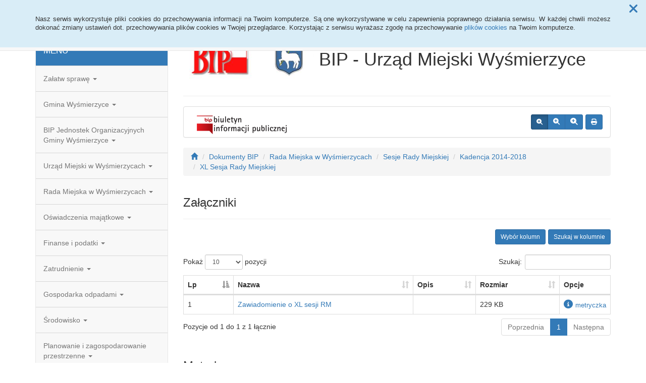

--- FILE ---
content_type: text/html; charset=UTF-8
request_url: https://bip.wysmierzyce.pl/dokumenty,5_1019
body_size: 66939
content:
<!DOCTYPE html>
<html lang="pl">
<head>
<meta charset="utf-8">
<meta name="robots" content="index, follow" />
<meta name="Author" content="projektowanie stron www - editore.pl - strony www Wrocław" />
<meta name="Description" content="Biuletyn Informacji Publicznej Urzędu Miejskiego w Wyśmierzycach" />
<meta name="Keywords" content="BIP, Wyśmierzyce, urząd, Białobrzegi, białobrzeski, powiat, najmniejsze miasto w Polsce." />
<meta name="viewport" content="width=device-width, initial-scale=1">
<noscript>
	<meta http-equiv="refresh" content="0; url=http://bip.wysmierzyce.pl/error_js"/>
</noscript>
<title>Biuletyn Informacji Publicznej - Urząd Miejski w WyśmierzycachDokumenty BIP</title>
<link href="/css/style.css" rel="stylesheet" type="text/css"/>
<link href="/css/style_forms.css" rel="stylesheet" type="text/css"/>
<link href="/css/style_tree.css" rel="stylesheet" type="text/css"/>
<link href="/css/style_datatable.css" rel="stylesheet" type="text/css"/>
<link href="/css/style_tmp.css" rel="stylesheet" type="text/css"/>
<link href="/css/css_extension/bootstrap/css/default/bootstrap.min.css" rel="stylesheet" type="text/css"/>
<link href="/css/css_extension/bootstrap/css_extension/offcanvas.css" rel="stylesheet" type="text/css" />
<link href="/css/css_extension/bootstrap/css_extension/smartmenus/sidebar.css" rel="stylesheet" type="text/css" />
<link href="/css/css_extension/bootstrap/css_extension/smartmenus/jquery.smartmenus.bootstrap.css" rel="stylesheet" type="text/css" />
<link href="/css/css_extension/bootstrap/css_extension/bootstrapdialog/bootstrap-dialog.min.css" rel="stylesheet" type="text/css" />
<link href="/js/lib_extension/datatables/css/dataTables.bootstrap.min.css" rel="stylesheet" type="text/css" />
<link href="/js/lib_extension/datatables/extensions/ColReorder/css/colReorder.bootstrap.min.css" rel="stylesheet" type="text/css" />
<link href="/js/lib_extension/datatables/extensions/RowReorder/css/rowReorder.bootstrap.min.css" rel="stylesheet" type="text/css" />
<link href="/js/lib_extension/datatables/extensions/Buttons/css/buttons.bootstrap.min.css" rel="stylesheet" type="text/css" />
<link href="/js/lib_extension/jquery_ui/jquery-ui.min.css" rel="stylesheet" type="text/css"/>
<link href="/js/lib_extension/jquery_ui/extend/css/jquery-ui-extend.css" rel="stylesheet" type="text/css"/>
<link href="/js/lib_extension/jquery_ui/plugin/timepicker/css/jquery-ui-timepicker-addon.css" rel="stylesheet" type="text/css"/>
<link href="/js/lib_extension/jstree/themes/default/style.min.css" rel="stylesheet" type="text/css"/>
<link href="/js/lib_extension/qTip2/jquery.qtip.min.css" rel="stylesheet" type="text/css"/>
<link href="/js/lib_extension/colorbox/css/colorbox.css" rel="stylesheet" type="text/css" media="screen"/>
<link href="/css/css_extension/font-awesome/css/fontawesome.min.css" rel="stylesheet" type="text/css" />
<link href="/css/css_extension/font-awesome/css/brands.min.css" rel="stylesheet" type="text/css" />
<link href="/css/css_extension/font-awesome/css/solid.min.css" rel="stylesheet" type="text/css" />
<link href="/js/lib_extension/morris/morris.css" rel="stylesheet" type="text/css" />
<script src="/js/mainPar.js"></script><script src="/js/lib/jquery.min.js"></script>
<script src="/js/functions/functions.jQuery.js"></script>
<script src="/language/js_pl.js"></script>
</head>
<body>
<div class="eDcmsPopUpTmp">
		<div id ="eDcProgress" class="eDcProgress">
			<div>
			Proszę czekać
			</div>
			<img src="/imgs/base/progress/loading1.gif" alt="Proszę czekać"/>
		</div>
	</div><div class="eDcmsPopup_tmp1 bg-info" id="eDcPopupBox" data-name="cookiePolicy">
						<div class="polycyClose"><a role="button" id="eDcPopupBoxCloseBtt"><span class="fa fa-times"></span></a></div>
						<div class="container">
							<div class="polycyText pull-left"><p>Nasz serwis wykorzystuje pliki cookies do przechowywania informacji na Twoim komputerze. Są one wykorzystywane w celu zapewnienia poprawnego działania serwisu. W każdej chwili możesz dokonać zmiany ustawień dot. przechowywania plików cookies w Twojej przeglądarce. Korzystając z serwisu wyrażasz zgodę na przechowywanie <a href="/polityka-cookies,3">plików cookies</a> na Twoim komputerze.</p>
</div>
						</div>
					</div>
					<script>
						$(document).ready(function(){
							$("#eDcPopupBox").edMainService("popup");
						});
					</script><div id="eDcmsWcagBox" class="eDcmsWcagMenu">
				<nav>
					<a href="javascript:void(0);" id="eDcWcag-1" class="btn btn-danger eDcWcagLink">Przejdź do menu strony</a>
					<a href="javascript:void(0);" id="eDcWcag-2" class="btn btn-danger eDcWcagLink">Przejdż do treści strony</a>
					<a href="javascript:void(0);" id="eDcWcag-3" class="btn btn-danger eDcWcagLink">Przejdź do strony z wysokim kontrastem</a>
			</nav>
	</div><div id="eDcMainService" class="container eDcmsTmp1">
    <nav class="navbar navbar-default navbar-fixed-top">
        <div class="container">
        	<div class="navbar-header">
                <button id="eDcTopMenu" type="button" class="navbar-toggle collapsed" data-toggle="collapse" data-target="#navbarHeader" aria-expanded="false" aria-controls="navbarHeader">
                  <span class="sr-only">Menu</span>
                  <span class="icon-bar"></span>
                  <span class="icon-bar"></span>
                  <span class="icon-bar"></span>
                  <span class="eDcmsBttValueHide">Menu</span>
                </button>
                <button type="button" class="navbar-toggle text-muted pull-left offcanvasBtt" data-toggle="offcanvas">
                	<span class="fa fa-indent"></span>
                    <span class="eDcmsBttValueHide">Menu boczne</span>
                </button>
                <div class="navbar-btn pull-right offcanvasBox">
                	<button type="button" class="btn btn-default eDcmsMenuBtt eDcmsHealthPanelBtt eDcmsTooltip" data-placement="bottom" title="Wersja strony dla słabowidzących"><span class="fa fa-eye"></span><span class="eDcmsBttValueHide">Wersja strony dla słabowidzących</span></button>            	</div>
            </div>
            <div id="navbarHeader" class="navbar-collapse collapse">
                <ul class="nav navbar-nav"><li><a href="glowna,1" title="Strona główna" onClick="$.cookie('usedMenu', '1', {path: serwis_root});" onKeyDown="$.cookie('usedMenu', '1', {path: serwis_root});">Strona główna</a></li><li><a href="redakcja,21" title="Redakcja" onClick="$.cookie('usedMenu', '1', {path: serwis_root});" onKeyDown="$.cookie('usedMenu', '1', {path: serwis_root});">Redakcja</a></li><li><a href="rejestr-zmian,6" title="Rejestr zmian" onClick="$.cookie('usedMenu', '1', {path: serwis_root});" onKeyDown="$.cookie('usedMenu', '1', {path: serwis_root});">Rejestr zmian</a></li><li><a href="archiwum,7" title="Archiwum" onClick="$.cookie('usedMenu', '1', {path: serwis_root});" onKeyDown="$.cookie('usedMenu', '1', {path: serwis_root});">Archiwum</a></li><li><a href="statystyki,8" title="Statystyki" onClick="$.cookie('usedMenu', '1', {path: serwis_root});" onKeyDown="$.cookie('usedMenu', '1', {path: serwis_root});">Statystyki</a></li><li><a href="sprawy,14" title="Sprawy do załatwienia" onClick="$.cookie('usedMenu', '1', {path: serwis_root});" onKeyDown="$.cookie('usedMenu', '1', {path: serwis_root});">Sprawy do załatwienia</a></li><li><a href="https://wysmierzyce.wideosesja.pl" title="Transmisja Sesji Rady Miasta" onClick="$.cookie('usedMenu', '1', {path: serwis_root});" onKeyDown="$.cookie('usedMenu', '1', {path: serwis_root});">Transmisja Sesji Rady Miasta</a></li></ul>				<div class="navbar-form navbar-left" id="navbarHeaderExtraBttBox">
                	<button type="button" class="btn btn-default eDcmsMenuBtt eDcmsHealthPanelBtt eDcmsTooltip" data-placement="bottom" title="Wersja strony dla słabowidzących"><span class="fa fa-eye"></span><span class="eDcmsBttValueHide">Wersja strony dla słabowidzących</span></button>                </div>
                <form class="navbar-form navbar-right" action="/szukaj,15">
                	<div class="eDcMainSherch">
                        <div class="input-group eDcMSbigBox">
                           	<label for="eDcMSinp-big">Przycisk wyszukaj duży</label> 
                            <input id="eDcMSinp-big" type="text" class="form-control">
                            <span class="input-group-btn">
                                <button type="submit" class="btn btn-default eDcMainSherchBtt" data-type="big">Szukaj</button>
                            </span>
                        </div>
                        <div id="eDcMSsmallDd" class="dropdown btn-group eDcMSsmallBox">
                            <button id="eDcMSsmalBtt" class="btn btn-default dropdown-toggle eDcmsTooltip" data-placement="bottom" type="button" data-toggle="dropdown" title="Szukaj">
                                <span class="fa fa-search"></span>
                                <span class="eDcmsBttValueHide">Szukaj</span>
                            </button>
                            <div class="dropdown-menu" style="min-width:260px;">
                                <div class="input-group eDcMainSherch" style="padding:10px; min-width:250px;">
                                   	<label for="eDcMSinp-small">Przycisk wyszukaj mały</label>
                                    <input id="eDcMSinp-small" type="text" class="form-control">
                                    <span class="input-group-btn">
                                        <button type="submit" class="btn btn-default eDcMainSherchBtt" data-type="small">Szukaj</button>
                                    </span>
                                </div>
                            </div>
                        </div>
                	</div>
                </form>
            </div>
        </div>
    </nav>
    <div class="row row-offcanvas row-offcanvas-left">
        <div class="col-xs-6 col-sm-3 sidebar-offcanvas" id="sidebar-left">
        	<nav id="navbar-sidebar" class="navbar navbar-default">
            	<div class="container-fluid">
				<ul class="nav navbar-nav navbar-left sm-vertical"><li class="eDcMainNode bg-primary eDcAdditionalNode"><div class="eDcANhead">MENU</div></li><li class="eDcMainNode"><a href="/dokumenty,5_719" title="Załatw sprawę" onClick="$.cookie('usedMenu', '2', {path: serwis_root});" onKeyDown="$.cookie('usedMenu', '2', {path: serwis_root});">Załatw sprawę <span class="caret"></span></a><ul class="dropdown-menu"><li class="eDcChildNode"><a href="/dokumenty,5_720" title="USC, Meldunki, ewidencja ludności, dowody osobiste" onClick="$.cookie('usedMenu', '2', {path: serwis_root});" onKeyDown="$.cookie('usedMenu', '2', {path: serwis_root});">USC, Meldunki, ewidencja ludności, dowody osobiste <span class="caret"></span></a><ul class="dropdown-menu"><li class="eDcChildNode"><a href="/dokumenty,5_726" title="Urząd Stanu Cywilnego" onClick="$.cookie('usedMenu', '2', {path: serwis_root});" onKeyDown="$.cookie('usedMenu', '2', {path: serwis_root});">Urząd Stanu Cywilnego <span class="caret"></span></a><ul class="dropdown-menu"><li class="eDcChildNode"><a href="/dokumenty,5_728" title="Zgłoś urodzenie dziecka" onClick="$.cookie('usedMenu', '2', {path: serwis_root});" onKeyDown="$.cookie('usedMenu', '2', {path: serwis_root});">Zgłoś urodzenie dziecka</a></li><li class="eDcChildNode"><a href="/dokumenty,5_729" title="Weź ślub cywilny" onClick="$.cookie('usedMenu', '2', {path: serwis_root});" onKeyDown="$.cookie('usedMenu', '2', {path: serwis_root});">Weź ślub cywilny</a></li><li class="eDcChildNode"><a href="/dokumenty,5_727" title="Weź ślub wyznaniowy" onClick="$.cookie('usedMenu', '2', {path: serwis_root});" onKeyDown="$.cookie('usedMenu', '2', {path: serwis_root});">Weź ślub wyznaniowy</a></li><li class="eDcChildNode"><a href="/dokumenty,5_730" title="Wróć do nazwiska noszonego przed ślubem" onClick="$.cookie('usedMenu', '2', {path: serwis_root});" onKeyDown="$.cookie('usedMenu', '2', {path: serwis_root});">Wróć do nazwiska noszonego przed ślubem</a></li><li class="eDcChildNode"><a href="/dokumenty,5_731" title="Zgłoś zgon" onClick="$.cookie('usedMenu', '2', {path: serwis_root});" onKeyDown="$.cookie('usedMenu', '2', {path: serwis_root});">Zgłoś zgon</a></li><li class="eDcChildNode"><a href="/dokumenty,5_732" title="Uzyskaj odpis aktu stanu cywilnego (urodzenia, małżeństwa, zgonu)" onClick="$.cookie('usedMenu', '2', {path: serwis_root});" onKeyDown="$.cookie('usedMenu', '2', {path: serwis_root});">Uzyskaj odpis aktu stanu cywilnego (urodzenia, małżeństwa, zgonu)</a></li><li class="eDcChildNode"><a href="/dokumenty,5_733" title="Wniosek o wydanie odpisów skróconych i zupełnych" onClick="$.cookie('usedMenu', '2', {path: serwis_root});" onKeyDown="$.cookie('usedMenu', '2', {path: serwis_root});">Wniosek o wydanie odpisów skróconych i zupełnych</a></li><li class="eDcChildNode"><a href="/dokumenty,5_734" title="Uzyskaj zaświadczenie o stanie cywilnym" onClick="$.cookie('usedMenu', '2', {path: serwis_root});" onKeyDown="$.cookie('usedMenu', '2', {path: serwis_root});">Uzyskaj zaświadczenie o stanie cywilnym</a></li></ul></li><li class="eDcChildNode"><a href="/dokumenty,5_735" title="Meldunki, ewidencja ludności, dowody osobiste" onClick="$.cookie('usedMenu', '2', {path: serwis_root});" onKeyDown="$.cookie('usedMenu', '2', {path: serwis_root});">Meldunki, ewidencja ludności, dowody osobiste <span class="caret"></span></a><ul class="dropdown-menu"><li class="eDcChildNode"><a href="/dokumenty,5_736" title="Uzyskaj dowód osobisty" onClick="$.cookie('usedMenu', '2', {path: serwis_root});" onKeyDown="$.cookie('usedMenu', '2', {path: serwis_root});">Uzyskaj dowód osobisty</a></li><li class="eDcChildNode"><a href="/dokumenty,5_737" title="Uzyskaj dowód osobisty dla dziecka" onClick="$.cookie('usedMenu', '2', {path: serwis_root});" onKeyDown="$.cookie('usedMenu', '2', {path: serwis_root});">Uzyskaj dowód osobisty dla dziecka</a></li><li class="eDcChildNode"><a href="/dokumenty,5_738" title="Zdjęcie do dowodu lub paszportu" onClick="$.cookie('usedMenu', '2', {path: serwis_root});" onKeyDown="$.cookie('usedMenu', '2', {path: serwis_root});">Zdjęcie do dowodu lub paszportu</a></li><li class="eDcChildNode"><a href="/dokumenty,5_739" title="Zgłoś utratę albo uszkodzenie dowodu osobistego (unieważnienie dowodu osobistego)" onClick="$.cookie('usedMenu', '2', {path: serwis_root});" onKeyDown="$.cookie('usedMenu', '2', {path: serwis_root});">Zgłoś utratę albo uszkodzenie dowodu osobistego (unieważnienie dowodu osobistego)</a></li><li class="eDcChildNode"><a href="/dokumenty,5_740" title="Zgłoś utratę albo uszkodzenie dowodu osobistego (unieważnienie dowodu osobistego)" onClick="$.cookie('usedMenu', '2', {path: serwis_root});" onKeyDown="$.cookie('usedMenu', '2', {path: serwis_root});">Zgłoś utratę albo uszkodzenie dowodu osobistego (unieważnienie dowodu osobistego)</a></li><li class="eDcChildNode"><a href="/dokumenty,5_741" title="Obowiązek meldunkowy" onClick="$.cookie('usedMenu', '2', {path: serwis_root});" onKeyDown="$.cookie('usedMenu', '2', {path: serwis_root});">Obowiązek meldunkowy</a></li><li class="eDcChildNode"><a href="/dokumenty,5_742" title="Zamelduj się na pobyt stały lub czasowy dłuższy niż 3 miesiące" onClick="$.cookie('usedMenu', '2', {path: serwis_root});" onKeyDown="$.cookie('usedMenu', '2', {path: serwis_root});">Zamelduj się na pobyt stały lub czasowy dłuższy niż 3 miesiące</a></li><li class="eDcChildNode"><a href="/dokumenty,5_743" title="Wymelduj się z pobytu stałego" onClick="$.cookie('usedMenu', '2', {path: serwis_root});" onKeyDown="$.cookie('usedMenu', '2', {path: serwis_root});">Wymelduj się z pobytu stałego</a></li><li class="eDcChildNode"><a href="/dokumenty,5_744" title="Wymelduj się z pobytu czasowego" onClick="$.cookie('usedMenu', '2', {path: serwis_root});" onKeyDown="$.cookie('usedMenu', '2', {path: serwis_root});">Wymelduj się z pobytu czasowego</a></li><li class="eDcChildNode"><a href="/dokumenty,5_746" title="Zamelduj się na pobyt stały (dla cudzoziemców)" onClick="$.cookie('usedMenu', '2', {path: serwis_root});" onKeyDown="$.cookie('usedMenu', '2', {path: serwis_root});">Zamelduj się na pobyt stały (dla cudzoziemców)</a></li><li class="eDcChildNode"><a href="/dokumenty,5_747" title="Zamelduj się na pobyt czasowy (dla cudzoziemców)" onClick="$.cookie('usedMenu', '2', {path: serwis_root});" onKeyDown="$.cookie('usedMenu', '2', {path: serwis_root});">Zamelduj się na pobyt czasowy (dla cudzoziemców)</a></li><li class="eDcChildNode"><a href="/dokumenty,5_1530" title="Wniosek o wydanie zaświadczenia o zameldowaniu na terenie gminy" onClick="$.cookie('usedMenu', '2', {path: serwis_root});" onKeyDown="$.cookie('usedMenu', '2', {path: serwis_root});">Wniosek o wydanie zaświadczenia o zameldowaniu na terenie gminy</a></li><li class="eDcChildNode"><a href="/dokumenty,5_1781" title="Pełnomocnictwo zameldowanie/wymeldowanie" onClick="$.cookie('usedMenu', '2', {path: serwis_root});" onKeyDown="$.cookie('usedMenu', '2', {path: serwis_root});">Pełnomocnictwo zameldowanie/wymeldowanie</a></li></ul></li></ul></li><li class="eDcChildNode"><a href="/dokumenty,5_723" title="Podatki" onClick="$.cookie('usedMenu', '2', {path: serwis_root});" onKeyDown="$.cookie('usedMenu', '2', {path: serwis_root});">Podatki <span class="caret"></span></a><ul class="dropdown-menu"><li class="eDcChildNode"><a href="/dokumenty,5_1165" title="wniosek o zwrot podatku akcyzowego zawartego w cenie oleju napędowego wykorzystywanego do produkcji rolnej" onClick="$.cookie('usedMenu', '2', {path: serwis_root});" onKeyDown="$.cookie('usedMenu', '2', {path: serwis_root});">Wniosek o zwrot podatku akcyzowego zawartego w cenie oleju napędowego wykorzystywanego do produkcji rolnej</a></li><li class="eDcChildNode"><a href="/dokumenty,5_1892" title="Wniosek o udzielenie ulgi inwestycyjnej w podatku rolnym" onClick="$.cookie('usedMenu', '2', {path: serwis_root});" onKeyDown="$.cookie('usedMenu', '2', {path: serwis_root});">Wniosek o udzielenie ulgi inwestycyjnej w podatku rolnym</a></li><li class="eDcChildNode"><a href="/dokumenty,5_1895" title="Wniosek o wydanie zaświadczenia o niezaleganiu lub stwierdzającego stan zaległości" onClick="$.cookie('usedMenu', '2', {path: serwis_root});" onKeyDown="$.cookie('usedMenu', '2', {path: serwis_root});">Wniosek o wydanie zaświadczenia o niezaleganiu lub stwierdzającego stan zaległości</a></li><li class="eDcChildNode"><a href="/dokumenty,5_1896" title="Podatek rolny" onClick="$.cookie('usedMenu', '2', {path: serwis_root});" onKeyDown="$.cookie('usedMenu', '2', {path: serwis_root});">Podatek rolny</a></li><li class="eDcChildNode"><a href="/dokumenty,5_1897" title="Podatek leśny" onClick="$.cookie('usedMenu', '2', {path: serwis_root});" onKeyDown="$.cookie('usedMenu', '2', {path: serwis_root});">Podatek leśny</a></li><li class="eDcChildNode"><a href="/dokumenty,5_1898" title="Podatek od środków transportowych" onClick="$.cookie('usedMenu', '2', {path: serwis_root});" onKeyDown="$.cookie('usedMenu', '2', {path: serwis_root});">Podatek od środków transportowych</a></li><li class="eDcChildNode"><a href="/dokumenty,5_1899" title="Podatek od nieruchomości" onClick="$.cookie('usedMenu', '2', {path: serwis_root});" onKeyDown="$.cookie('usedMenu', '2', {path: serwis_root});">Podatek od nieruchomości</a></li><li class="eDcChildNode"><a href="/dokumenty,5_2301" title="Wniosek o wydanie zaświadczenia" onClick="$.cookie('usedMenu', '2', {path: serwis_root});" onKeyDown="$.cookie('usedMenu', '2', {path: serwis_root});">Wniosek o wydanie zaświadczenia</a></li><li class="eDcChildNode"><a href="/dokumenty,5_2315" title="Wniosek o wydanie zaświadczenia potwierdzającego pracę w gospodarstwie rolnym" onClick="$.cookie('usedMenu', '2', {path: serwis_root});" onKeyDown="$.cookie('usedMenu', '2', {path: serwis_root});">Wniosek o wydanie zaświadczenia potwierdzającego pracę w gospodarstwie rolnym</a></li><li class="eDcChildNode"><a href="/dokumenty,5_2374" title="Wniosek o zmianę danych adresowych w sprawach związanych z podatkami." onClick="$.cookie('usedMenu', '2', {path: serwis_root});" onKeyDown="$.cookie('usedMenu', '2', {path: serwis_root});">Wniosek o zmianę danych adresowych w sprawach związanych z podatkami.</a></li></ul></li><li class="eDcChildNode"><a href="/dokumenty,5_761" title="Sprzedaż napojów alkoholowych" onClick="$.cookie('usedMenu', '2', {path: serwis_root});" onKeyDown="$.cookie('usedMenu', '2', {path: serwis_root});">Sprzedaż napojów alkoholowych <span class="caret"></span></a><ul class="dropdown-menu"><li class="eDcChildNode"><a href="/dokumenty,5_766" title="Oświadczenie o wartość sprzedaży sprzedaży brutto napojów alkoholowych" onClick="$.cookie('usedMenu', '2', {path: serwis_root});" onKeyDown="$.cookie('usedMenu', '2', {path: serwis_root});">Oświadczenie o wartość sprzedaży sprzedaży brutto napojów alkoholowych</a></li><li class="eDcChildNode"><a href="/dokumenty,5_764" title="Wniosek o wydanie zezwolenia na sprzedaż napojów alkoholowych" onClick="$.cookie('usedMenu', '2', {path: serwis_root});" onKeyDown="$.cookie('usedMenu', '2', {path: serwis_root});">Wniosek o wydanie zezwolenia na sprzedaż napojów alkoholowych</a></li><li class="eDcChildNode"><a href="/dokumenty,5_1335" title="Wniosek o wydanie jednorazowego zezwolenia na sprzedaż napojów alkoholowych na terenie miasta Wyśmierzyce" onClick="$.cookie('usedMenu', '2', {path: serwis_root});" onKeyDown="$.cookie('usedMenu', '2', {path: serwis_root});">Wniosek o wydanie jednorazowego zezwolenia na sprzedaż napojów alkoholowych na terenie miasta Wyśmierzyce</a></li><li class="eDcChildNode"><a href="/dokumenty,5_1972" title="Zawiadomienie o rezygnacji z zezwolenia/zezwoleń na sprzedaż napojów alkoholowych " onClick="$.cookie('usedMenu', '2', {path: serwis_root});" onKeyDown="$.cookie('usedMenu', '2', {path: serwis_root});">Zawiadomienie o rezygnacji z zezwolenia/zezwoleń na sprzedaż napojów alkoholowych </a></li><li class="eDcChildNode"><a href="/dokumenty,5_1973" title="Wniosek o wydanie zaświadczenia potwierdzającego dokonanie opłaty za korzystanie z zezwolenia(ń) na sprzedaż napojów alkoholowych" onClick="$.cookie('usedMenu', '2', {path: serwis_root});" onKeyDown="$.cookie('usedMenu', '2', {path: serwis_root});">Wniosek o wydanie zaświadczenia potwierdzającego dokonanie opłaty za korzystanie z zezwolenia(ń) na sprzedaż napojów alkoholowych</a></li></ul></li><li class="eDcChildNode"><a href="/dokumenty,5_767" title="Gospodarka przestrzenna, gospodarka gruntami i ochrona środowiska" onClick="$.cookie('usedMenu', '2', {path: serwis_root});" onKeyDown="$.cookie('usedMenu', '2', {path: serwis_root});">Gospodarka przestrzenna, gospodarka gruntami i ochrona środowiska <span class="caret"></span></a><ul class="dropdown-menu"><li class="eDcChildNode"><a href="/dokumenty,5_768" title="Wniosek o ustalenie lokalizacji inwestycji celu publicznego albo warunków zabudowy" onClick="$.cookie('usedMenu', '2', {path: serwis_root});" onKeyDown="$.cookie('usedMenu', '2', {path: serwis_root});">Wniosek o ustalenie lokalizacji inwestycji celu publicznego albo warunków zabudowy</a></li><li class="eDcChildNode"><a href="/dokumenty,5_769" title="Wniosek o wydanie zaświadczenia o przeznaczeniu działki" onClick="$.cookie('usedMenu', '2', {path: serwis_root});" onKeyDown="$.cookie('usedMenu', '2', {path: serwis_root});">Wniosek o wydanie zaświadczenia o przeznaczeniu działki</a></li><li class="eDcChildNode"><a href="/dokumenty,5_770" title="Zgłoszenie zamiaru wycięcia drzewa" onClick="$.cookie('usedMenu', '2', {path: serwis_root});" onKeyDown="$.cookie('usedMenu', '2', {path: serwis_root});">Zgłoszenie zamiaru wycięcia drzewa</a></li><li class="eDcChildNode"><a href="/dokumenty,5_771" title="Wniosek o ustalenie numeru porzadkowego" onClick="$.cookie('usedMenu', '2', {path: serwis_root});" onKeyDown="$.cookie('usedMenu', '2', {path: serwis_root});">Wniosek o ustalenie numeru porzadkowego</a></li><li class="eDcChildNode"><a href="/dokumenty,5_1064" title="Wniosek o wydanie wypisu i wyrysu z miejscowego planu zagospodarowania przestrzennego" onClick="$.cookie('usedMenu', '2', {path: serwis_root});" onKeyDown="$.cookie('usedMenu', '2', {path: serwis_root});">Wniosek o wydanie wypisu i wyrysu z miejscowego planu zagospodarowania przestrzennego</a></li><li class="eDcChildNode"><a href="/dokumenty,5_1065" title="Wniosek o wydanie wypisu i wyrysu ze studium uwarunkowań i kierunków zagospodarowania przestrzennego" onClick="$.cookie('usedMenu', '2', {path: serwis_root});" onKeyDown="$.cookie('usedMenu', '2', {path: serwis_root});">Wniosek o wydanie wypisu i wyrysu ze studium uwarunkowań i kierunków zagospodarowania przestrzennego</a></li><li class="eDcChildNode"><a href="/dokumenty,5_1066" title="Wniosek o wydanie zaświadczenia o rewitalizacji" onClick="$.cookie('usedMenu', '2', {path: serwis_root});" onKeyDown="$.cookie('usedMenu', '2', {path: serwis_root});">Wniosek o wydanie zaświadczenia o rewitalizacji</a></li><li class="eDcChildNode"><a href="/dokumenty,5_1655" title="Wniosek o określenie warunków techicznych przyłaczenia do sieci wod-kan." onClick="$.cookie('usedMenu', '2', {path: serwis_root});" onKeyDown="$.cookie('usedMenu', '2', {path: serwis_root});">Wniosek o określenie warunków techicznych przyłaczenia do sieci wod-kan.</a></li><li class="eDcChildNode"><a href="/dokumenty,5_2120" title="Deklaracja dotycząca źródeł ciepła i źródel spalania paliw" onClick="$.cookie('usedMenu', '2', {path: serwis_root});" onKeyDown="$.cookie('usedMenu', '2', {path: serwis_root});">Deklaracja dotycząca źródeł ciepła i źródel spalania paliw</a></li><li class="eDcChildNode"><a href="/dokumenty,5_2218" title="wniosek o podział nieruchomości w trybie art. 93 ugn" onClick="$.cookie('usedMenu', '2', {path: serwis_root});" onKeyDown="$.cookie('usedMenu', '2', {path: serwis_root});">Wniosek o podział nieruchomości w trybie art. 93 ugn</a></li><li class="eDcChildNode"><a href="/dokumenty,5_2220" title="wniosek o podział nieruchomości w trybie art. 95 ugn" onClick="$.cookie('usedMenu', '2', {path: serwis_root});" onKeyDown="$.cookie('usedMenu', '2', {path: serwis_root});">Wniosek o podział nieruchomości w trybie art. 95 ugn</a></li><li class="eDcChildNode"><a href="/dokumenty,5_2521" title="wniosek o rozgraniczenie nieruchomości" onClick="$.cookie('usedMenu', '2', {path: serwis_root});" onKeyDown="$.cookie('usedMenu', '2', {path: serwis_root});">Wniosek o rozgraniczenie nieruchomości</a></li><li class="eDcChildNode"><a href="/dokumenty,5_3288" title="wniosek o wydanie zezwolenia na lokalizację zjazdu przebudowę zjazdu" onClick="$.cookie('usedMenu', '2', {path: serwis_root});" onKeyDown="$.cookie('usedMenu', '2', {path: serwis_root});">Wniosek o wydanie zezwolenia na lokalizację zjazdu przebudowę zjazdu</a></li></ul></li><li class="eDcChildNode"><a href="/dokumenty,5_778" title="Utrzymanie czystości i porządku" onClick="$.cookie('usedMenu', '2', {path: serwis_root});" onKeyDown="$.cookie('usedMenu', '2', {path: serwis_root});">Utrzymanie czystości i porządku <span class="caret"></span></a><ul class="dropdown-menu"><li class="eDcChildNode"><a href="/dokumenty,5_1239" title="DEKLARACJA O WYSOKOŚCI OPŁATY ZA GOSPODAROWANIE ODPADAMI KOMUNALNYMI" onClick="$.cookie('usedMenu', '2', {path: serwis_root});" onKeyDown="$.cookie('usedMenu', '2', {path: serwis_root});">DEKLARACJA O WYSOKOŚCI OPŁATY ZA GOSPODAROWANIE ODPADAMI KOMUNALNYMI</a></li><li class="eDcChildNode"><a href="/dokumenty,5_1434" title="wniosek o utylizację azbestu" onClick="$.cookie('usedMenu', '2', {path: serwis_root});" onKeyDown="$.cookie('usedMenu', '2', {path: serwis_root});">Wniosek o utylizację azbestu</a></li><li class="eDcChildNode"><a href="/dokumenty,5_3637" title="Informacja o wyrobach zawierających azbest" onClick="$.cookie('usedMenu', '2', {path: serwis_root});" onKeyDown="$.cookie('usedMenu', '2', {path: serwis_root});">Informacja o wyrobach zawierających azbest</a></li></ul></li><li class="eDcChildNode"><a href="/dokumenty,5_779" title="Działalność gospodarcza" onClick="$.cookie('usedMenu', '2', {path: serwis_root});" onKeyDown="$.cookie('usedMenu', '2', {path: serwis_root});">Działalność gospodarcza <span class="caret"></span></a><ul class="dropdown-menu"><li class="eDcChildNode"><a href="/dokumenty,5_780" title="Formularz CEIDG-1" onClick="$.cookie('usedMenu', '2', {path: serwis_root});" onKeyDown="$.cookie('usedMenu', '2', {path: serwis_root});">Formularz CEIDG-1</a></li><li class="eDcChildNode"><a href="/dokumenty,5_781" title="Załącznik CEIDG-MW" onClick="$.cookie('usedMenu', '2', {path: serwis_root});" onKeyDown="$.cookie('usedMenu', '2', {path: serwis_root});">Załącznik CEIDG-MW</a></li><li class="eDcChildNode"><a href="/dokumenty,5_782" title="Załącznik CEIDG-RD" onClick="$.cookie('usedMenu', '2', {path: serwis_root});" onKeyDown="$.cookie('usedMenu', '2', {path: serwis_root});">Załącznik CEIDG-RD</a></li><li class="eDcChildNode"><a href="/dokumenty,5_783" title="Załącznik CEIDG-RB" onClick="$.cookie('usedMenu', '2', {path: serwis_root});" onKeyDown="$.cookie('usedMenu', '2', {path: serwis_root});">Załącznik CEIDG-RB</a></li><li class="eDcChildNode"><a href="/dokumenty,5_784" title="Załącznik CEIDG-SC" onClick="$.cookie('usedMenu', '2', {path: serwis_root});" onKeyDown="$.cookie('usedMenu', '2', {path: serwis_root});">Załącznik CEIDG-SC</a></li><li class="eDcChildNode"><a href="/dokumenty,5_785" title="Załącznik CEIDG-PN" onClick="$.cookie('usedMenu', '2', {path: serwis_root});" onKeyDown="$.cookie('usedMenu', '2', {path: serwis_root});">Załącznik CEIDG-PN</a></li><li class="eDcChildNode"><a href="/dokumenty,5_786" title="Załącznik CEIDG-POPR" onClick="$.cookie('usedMenu', '2', {path: serwis_root});" onKeyDown="$.cookie('usedMenu', '2', {path: serwis_root});">Załącznik CEIDG-POPR</a></li></ul></li><li class="eDcChildNode"><a href="/dokumenty,5_1024" title="Rolnictwo" onClick="$.cookie('usedMenu', '2', {path: serwis_root});" onKeyDown="$.cookie('usedMenu', '2', {path: serwis_root});">Rolnictwo <span class="caret"></span></a><ul class="dropdown-menu"><li class="eDcChildNode"><a href="/dokumenty,5_2631" title="Potwierdzenie umowy dzierżawy" onClick="$.cookie('usedMenu', '2', {path: serwis_root});" onKeyDown="$.cookie('usedMenu', '2', {path: serwis_root});">Potwierdzenie umowy dzierżawy</a></li><li class="eDcChildNode"><a href="/dokumenty,5_3062" title="Wniosek o oszacowanie szkód rolniczych" onClick="$.cookie('usedMenu', '2', {path: serwis_root});" onKeyDown="$.cookie('usedMenu', '2', {path: serwis_root});">Wniosek o oszacowanie szkód rolniczych</a></li></ul></li><li class="eDcChildNode"><a href="/dokumenty,5_1649" title="Dofinansowanie młodocianych pracowników " onClick="$.cookie('usedMenu', '2', {path: serwis_root});" onKeyDown="$.cookie('usedMenu', '2', {path: serwis_root});">Dofinansowanie młodocianych pracowników </a></li><li class="eDcChildNode"><a href="/dokumenty,5_2321" title="Wniosek o uzyskanie skierowania na sterylizację, kastrację lub uśpienie ślepych miotów" onClick="$.cookie('usedMenu', '2', {path: serwis_root});" onKeyDown="$.cookie('usedMenu', '2', {path: serwis_root});">Wniosek o uzyskanie skierowania na sterylizację, kastrację lub uśpienie ślepych miotów</a></li><li class="eDcChildNode"><a href="/dokumenty,5_2357" title="Deklaracja dotycząca źródeł ciepła i źródeł spalania paliw" onClick="$.cookie('usedMenu', '2', {path: serwis_root});" onKeyDown="$.cookie('usedMenu', '2', {path: serwis_root});">Deklaracja dotycząca źródeł ciepła i źródeł spalania paliw <span class="caret"></span></a><ul class="dropdown-menu"><li class="eDcChildNode"><a href="/dokumenty,5_2358" title="Formularz A - budynki i lokale mieszkalne" onClick="$.cookie('usedMenu', '2', {path: serwis_root});" onKeyDown="$.cookie('usedMenu', '2', {path: serwis_root});">Formularz A - budynki i lokale mieszkalne</a></li><li class="eDcChildNode"><a href="/dokumenty,5_2359" title="Formularz B - budynki i lokale niemieszkalne" onClick="$.cookie('usedMenu', '2', {path: serwis_root});" onKeyDown="$.cookie('usedMenu', '2', {path: serwis_root});">Formularz B - budynki i lokale niemieszkalne</a></li></ul></li><li class="eDcChildNode"><a href="/dokumenty,5_2721" title="wniosek o zapewnienie dowozu wychowanka/ucznia niepełnosprawnego" onClick="$.cookie('usedMenu', '2', {path: serwis_root});" onKeyDown="$.cookie('usedMenu', '2', {path: serwis_root});">Wniosek o zapewnienie dowozu wychowanka/ucznia niepełnosprawnego</a></li><li class="eDcChildNode"><a href="/dokumenty,5_3634" title="E-doręczenia - Formularz zgłoszenia posiadania aktywnego adresu" onClick="$.cookie('usedMenu', '2', {path: serwis_root});" onKeyDown="$.cookie('usedMenu', '2', {path: serwis_root});">E-doręczenia - Formularz zgłoszenia posiadania aktywnego adresu</a></li></ul></li><li class="eDcMainNode"><a href="/dokumenty,5_3" title="Gmina Wyśmierzyce" onClick="$.cookie('usedMenu', '2', {path: serwis_root});" onKeyDown="$.cookie('usedMenu', '2', {path: serwis_root});">Gmina Wyśmierzyce <span class="caret"></span></a><ul class="dropdown-menu"><li class="eDcChildNode"><a href="/dokumenty,5_6" title="Dojazd" onClick="$.cookie('usedMenu', '2', {path: serwis_root});" onKeyDown="$.cookie('usedMenu', '2', {path: serwis_root});">Dojazd</a></li><li class="eDcChildNode"><a href="/dokumenty,5_50" title="Statuty" onClick="$.cookie('usedMenu', '2', {path: serwis_root});" onKeyDown="$.cookie('usedMenu', '2', {path: serwis_root});">Statuty <span class="caret"></span></a><ul class="dropdown-menu"><li class="eDcChildNode"><a href="/dokumenty,5_2307" title="Statut Gminy Wyśmierzyce" onClick="$.cookie('usedMenu', '2', {path: serwis_root});" onKeyDown="$.cookie('usedMenu', '2', {path: serwis_root});">Statut Gminy Wyśmierzyce</a></li><li class="eDcChildNode"><a href="/dokumenty,5_66" title="Statut Sołectwa Grzmiąca" onClick="$.cookie('usedMenu', '2', {path: serwis_root});" onKeyDown="$.cookie('usedMenu', '2', {path: serwis_root});">Statut Sołectwa Grzmiąca</a></li><li class="eDcChildNode"><a href="/dokumenty,5_67" title="Statut Sołectwa Paprotno" onClick="$.cookie('usedMenu', '2', {path: serwis_root});" onKeyDown="$.cookie('usedMenu', '2', {path: serwis_root});">Statut Sołectwa Paprotno</a></li><li class="eDcChildNode"><a href="/dokumenty,5_68" title="Statut Sołectwa Romanów" onClick="$.cookie('usedMenu', '2', {path: serwis_root});" onKeyDown="$.cookie('usedMenu', '2', {path: serwis_root});">Statut Sołectwa Romanów</a></li><li class="eDcChildNode"><a href="/dokumenty,5_69" title="Statut Sołectwa Ulaski" onClick="$.cookie('usedMenu', '2', {path: serwis_root});" onKeyDown="$.cookie('usedMenu', '2', {path: serwis_root});">Statut Sołectwa Ulaski</a></li><li class="eDcChildNode"><a href="/dokumenty,5_70" title="Statut Sołectwa Redlin" onClick="$.cookie('usedMenu', '2', {path: serwis_root});" onKeyDown="$.cookie('usedMenu', '2', {path: serwis_root});">Statut Sołectwa Redlin</a></li><li class="eDcChildNode"><a href="/dokumenty,5_71" title="Statut Sołectwa Witaszyn" onClick="$.cookie('usedMenu', '2', {path: serwis_root});" onKeyDown="$.cookie('usedMenu', '2', {path: serwis_root});">Statut Sołectwa Witaszyn</a></li><li class="eDcChildNode"><a href="/dokumenty,5_72" title="Statut Sołectwa Kożuchów" onClick="$.cookie('usedMenu', '2', {path: serwis_root});" onKeyDown="$.cookie('usedMenu', '2', {path: serwis_root});">Statut Sołectwa Kożuchów</a></li><li class="eDcChildNode"><a href="/dokumenty,5_73" title="Statut Sołectwa Korzeń" onClick="$.cookie('usedMenu', '2', {path: serwis_root});" onKeyDown="$.cookie('usedMenu', '2', {path: serwis_root});">Statut Sołectwa Korzeń</a></li><li class="eDcChildNode"><a href="/dokumenty,5_74" title="Statut Sołectwa Jabłonna" onClick="$.cookie('usedMenu', '2', {path: serwis_root});" onKeyDown="$.cookie('usedMenu', '2', {path: serwis_root});">Statut Sołectwa Jabłonna</a></li><li class="eDcChildNode"><a href="/dokumenty,5_75" title="Statut Sołectwa Kozłów" onClick="$.cookie('usedMenu', '2', {path: serwis_root});" onKeyDown="$.cookie('usedMenu', '2', {path: serwis_root});">Statut Sołectwa Kozłów</a></li><li class="eDcChildNode"><a href="/dokumenty,5_76" title="Statut Sołectwa Kostrzyn" onClick="$.cookie('usedMenu', '2', {path: serwis_root});" onKeyDown="$.cookie('usedMenu', '2', {path: serwis_root});">Statut Sołectwa Kostrzyn</a></li><li class="eDcChildNode"><a href="/dokumenty,5_77" title="Statut Sołectwa Olszowa" onClick="$.cookie('usedMenu', '2', {path: serwis_root});" onKeyDown="$.cookie('usedMenu', '2', {path: serwis_root});">Statut Sołectwa Olszowa</a></li></ul></li><li class="eDcChildNode"><a href="/dokumenty,5_51" title="Jednostki pomocnicze" onClick="$.cookie('usedMenu', '2', {path: serwis_root});" onKeyDown="$.cookie('usedMenu', '2', {path: serwis_root});">Jednostki pomocnicze</a></li></ul></li><li class="eDcMainNode"><a href="/dokumenty,5_13" title="BIP Jednostek Organizacyjnych Gminy Wyśmierzyce" onClick="$.cookie('usedMenu', '2', {path: serwis_root});" onKeyDown="$.cookie('usedMenu', '2', {path: serwis_root});">BIP Jednostek Organizacyjnych Gminy Wyśmierzyce <span class="caret"></span></a><ul class="dropdown-menu"><li class="eDcChildNode"><a href="/dokumenty,5_343" title="Miejsko-Gminna Biblioteka Publiczna w Wyśmierzycach" onClick="$.cookie('usedMenu', '2', {path: serwis_root});" onKeyDown="$.cookie('usedMenu', '2', {path: serwis_root});">Miejsko-Gminna Biblioteka Publiczna w Wyśmierzycach <span class="caret"></span></a><ul class="dropdown-menu"><li class="eDcChildNode"><a href="/dokumenty,5_348" title="Informacje o jednostce" onClick="$.cookie('usedMenu', '2', {path: serwis_root});" onKeyDown="$.cookie('usedMenu', '2', {path: serwis_root});">Informacje o jednostce</a></li><li class="eDcChildNode"><a href="/dokumenty,5_353" title="Przetargi" onClick="$.cookie('usedMenu', '2', {path: serwis_root});" onKeyDown="$.cookie('usedMenu', '2', {path: serwis_root});">Przetargi</a></li><li class="eDcChildNode"><a href="/dokumenty,5_358" title="Zapytania ofertowe" onClick="$.cookie('usedMenu', '2', {path: serwis_root});" onKeyDown="$.cookie('usedMenu', '2', {path: serwis_root});">Zapytania ofertowe</a></li><li class="eDcChildNode"><a href="/dokumenty,5_788" title="Zatrudnienie" onClick="$.cookie('usedMenu', '2', {path: serwis_root});" onKeyDown="$.cookie('usedMenu', '2', {path: serwis_root});">Zatrudnienie <span class="caret"></span></a><ul class="dropdown-menu"><li class="eDcChildNode"><a href="/dokumenty,5_793" title="OGŁOSZENIE O NABORZE NA WOLNE STANOWISKO URZĘDNICZE KSIĘGOWY/A " onClick="$.cookie('usedMenu', '2', {path: serwis_root});" onKeyDown="$.cookie('usedMenu', '2', {path: serwis_root});">OGŁOSZENIE O NABORZE NA WOLNE STANOWISKO URZĘDNICZE KSIĘGOWY/A </a></li></ul></li><li class="eDcChildNode"><a href="/dokumenty,5_1270" title="Sprawozdanie finansowe" onClick="$.cookie('usedMenu', '2', {path: serwis_root});" onKeyDown="$.cookie('usedMenu', '2', {path: serwis_root});">Sprawozdanie finansowe <span class="caret"></span></a><ul class="dropdown-menu"><li class="eDcChildNode"><a href="/dokumenty,5_1271" title="2018" onClick="$.cookie('usedMenu', '2', {path: serwis_root});" onKeyDown="$.cookie('usedMenu', '2', {path: serwis_root});">2018</a></li></ul></li></ul></li><li class="eDcChildNode"><a href="/dokumenty,5_797" title="Miejsko-Gminny Ośrodek Pomocy Społecznej " onClick="$.cookie('usedMenu', '2', {path: serwis_root});" onKeyDown="$.cookie('usedMenu', '2', {path: serwis_root});">Miejsko-Gminny Ośrodek Pomocy Społecznej  <span class="caret"></span></a><ul class="dropdown-menu"><li class="eDcChildNode"><a href="/dokumenty,5_798" title="Informacje o jednostce" onClick="$.cookie('usedMenu', '2', {path: serwis_root});" onKeyDown="$.cookie('usedMenu', '2', {path: serwis_root});">Informacje o jednostce</a></li><li class="eDcChildNode"><a href="/dokumenty,5_1279" title="Sprawozdanie finansowe" onClick="$.cookie('usedMenu', '2', {path: serwis_root});" onKeyDown="$.cookie('usedMenu', '2', {path: serwis_root});">Sprawozdanie finansowe <span class="caret"></span></a><ul class="dropdown-menu"><li class="eDcChildNode"><a href="/dokumenty,5_1280" title="2018" onClick="$.cookie('usedMenu', '2', {path: serwis_root});" onKeyDown="$.cookie('usedMenu', '2', {path: serwis_root});">2018</a></li><li class="eDcChildNode"><a href="/dokumenty,5_1578" title="2019" onClick="$.cookie('usedMenu', '2', {path: serwis_root});" onKeyDown="$.cookie('usedMenu', '2', {path: serwis_root});">2019</a></li></ul></li><li class="eDcChildNode"><a href="/dokumenty,5_2025" title="dodatek osłonowy" onClick="$.cookie('usedMenu', '2', {path: serwis_root});" onKeyDown="$.cookie('usedMenu', '2', {path: serwis_root});">Dodatek osłonowy</a></li></ul></li><li class="eDcChildNode"><a href="/dokumenty,5_344" title="Zakład Gospodarki Komunalnej w Wyśmierzycach" onClick="$.cookie('usedMenu', '2', {path: serwis_root});" onKeyDown="$.cookie('usedMenu', '2', {path: serwis_root});">Zakład Gospodarki Komunalnej w Wyśmierzycach <span class="caret"></span></a><ul class="dropdown-menu"><li class="eDcChildNode"><a href="/dokumenty,5_349" title="Informacje o jednostce" onClick="$.cookie('usedMenu', '2', {path: serwis_root});" onKeyDown="$.cookie('usedMenu', '2', {path: serwis_root});">Informacje o jednostce</a></li><li class="eDcChildNode"><a href="/dokumenty,5_354" title="Przetargi" onClick="$.cookie('usedMenu', '2', {path: serwis_root});" onKeyDown="$.cookie('usedMenu', '2', {path: serwis_root});">Przetargi</a></li><li class="eDcChildNode"><a href="/dokumenty,5_359" title="Zapytania ofertowe" onClick="$.cookie('usedMenu', '2', {path: serwis_root});" onKeyDown="$.cookie('usedMenu', '2', {path: serwis_root});">Zapytania ofertowe</a></li><li class="eDcChildNode"><a href="/dokumenty,5_686" title="Zatrudnienie" onClick="$.cookie('usedMenu', '2', {path: serwis_root});" onKeyDown="$.cookie('usedMenu', '2', {path: serwis_root});">Zatrudnienie <span class="caret"></span></a><ul class="dropdown-menu"><li class="eDcChildNode"><a href="/dokumenty,5_685" title="OGŁOSZENIE O NABORZE NA WOLNE STANOWISKO URZĘDNICZE KSIĘGOWY/A " onClick="$.cookie('usedMenu', '2', {path: serwis_root});" onKeyDown="$.cookie('usedMenu', '2', {path: serwis_root});">OGŁOSZENIE O NABORZE NA WOLNE STANOWISKO URZĘDNICZE KSIĘGOWY/A </a></li></ul></li><li class="eDcChildNode"><a href="/dokumenty,5_1272" title="Sprawozdanie finansowe" onClick="$.cookie('usedMenu', '2', {path: serwis_root});" onKeyDown="$.cookie('usedMenu', '2', {path: serwis_root});">Sprawozdanie finansowe <span class="caret"></span></a><ul class="dropdown-menu"><li class="eDcChildNode"><a href="/dokumenty,5_1274" title="2018" onClick="$.cookie('usedMenu', '2', {path: serwis_root});" onKeyDown="$.cookie('usedMenu', '2', {path: serwis_root});">2018</a></li></ul></li></ul></li><li class="eDcChildNode"><a href="/dokumenty,5_345" title="Publiczna Szkoła Podstawowa w Wyśmierzycach" onClick="$.cookie('usedMenu', '2', {path: serwis_root});" onKeyDown="$.cookie('usedMenu', '2', {path: serwis_root});">Publiczna Szkoła Podstawowa w Wyśmierzycach <span class="caret"></span></a><ul class="dropdown-menu"><li class="eDcChildNode"><a href="/dokumenty,5_350" title="Informacje o jednostce" onClick="$.cookie('usedMenu', '2', {path: serwis_root});" onKeyDown="$.cookie('usedMenu', '2', {path: serwis_root});">Informacje o jednostce</a></li><li class="eDcChildNode"><a href="/dokumenty,5_355" title="Przetargi" onClick="$.cookie('usedMenu', '2', {path: serwis_root});" onKeyDown="$.cookie('usedMenu', '2', {path: serwis_root});">Przetargi</a></li><li class="eDcChildNode"><a href="/dokumenty,5_360" title="Zapytania ofertowe" onClick="$.cookie('usedMenu', '2', {path: serwis_root});" onKeyDown="$.cookie('usedMenu', '2', {path: serwis_root});">Zapytania ofertowe <span class="caret"></span></a><ul class="dropdown-menu"><li class="eDcChildNode"><a href="/dokumenty,5_2350" title="2022 rok" onClick="$.cookie('usedMenu', '2', {path: serwis_root});" onKeyDown="$.cookie('usedMenu', '2', {path: serwis_root});">2022 rok <span class="caret"></span></a><ul class="dropdown-menu"><li class="eDcChildNode"><a href="/dokumenty,5_2351" title="Zakup i sukcesywna dostawa węgla kamiennego" onClick="$.cookie('usedMenu', '2', {path: serwis_root});" onKeyDown="$.cookie('usedMenu', '2', {path: serwis_root});">Zakup i sukcesywna dostawa węgla kamiennego</a></li><li class="eDcChildNode"><a href="/dokumenty,5_2369" title="Dostawa warzyw i owoców do Publicznej Szkoły Podstawowej w Wyśmierzycach" onClick="$.cookie('usedMenu', '2', {path: serwis_root});" onKeyDown="$.cookie('usedMenu', '2', {path: serwis_root});">Dostawa warzyw i owoców do Publicznej Szkoły Podstawowej w Wyśmierzycach</a></li><li class="eDcChildNode"><a href="/dokumenty,5_2370" title="Dostawa wędlin i mięsa do Publicznej Szkoły Podstawowej w Wyśmierzycach" onClick="$.cookie('usedMenu', '2', {path: serwis_root});" onKeyDown="$.cookie('usedMenu', '2', {path: serwis_root});">Dostawa wędlin i mięsa do Publicznej Szkoły Podstawowej w Wyśmierzycach</a></li><li class="eDcChildNode"><a href="/dokumenty,5_2371" title="Dostawa artykułów spożywczych do Publicznej Szkoły Podstawowej w Wyśmierzycach" onClick="$.cookie('usedMenu', '2', {path: serwis_root});" onKeyDown="$.cookie('usedMenu', '2', {path: serwis_root});">Dostawa artykułów spożywczych do Publicznej Szkoły Podstawowej w Wyśmierzycach</a></li><li class="eDcChildNode"><a href="/dokumenty,5_2372" title="Dostawa art. mleczarskich, ryb i mrożonek do Publicznej Szkoły Podstawowej w Wyśmierzycach" onClick="$.cookie('usedMenu', '2', {path: serwis_root});" onKeyDown="$.cookie('usedMenu', '2', {path: serwis_root});">Dostawa art. mleczarskich, ryb i mrożonek do Publicznej Szkoły Podstawowej w Wyśmierzycach</a></li><li class="eDcChildNode"><a href="/dokumenty,5_2373" title="Dostawa pieczywa do Publicznej Szkoły Podstawowej w Wyśmierzycach" onClick="$.cookie('usedMenu', '2', {path: serwis_root});" onKeyDown="$.cookie('usedMenu', '2', {path: serwis_root});">Dostawa pieczywa do Publicznej Szkoły Podstawowej w Wyśmierzycach</a></li></ul></li></ul></li><li class="eDcChildNode"><a href="/dokumenty,5_1282" title="Sprawozdanie finansowe" onClick="$.cookie('usedMenu', '2', {path: serwis_root});" onKeyDown="$.cookie('usedMenu', '2', {path: serwis_root});">Sprawozdanie finansowe <span class="caret"></span></a><ul class="dropdown-menu"><li class="eDcChildNode"><a href="/dokumenty,5_1283" title="2018" onClick="$.cookie('usedMenu', '2', {path: serwis_root});" onKeyDown="$.cookie('usedMenu', '2', {path: serwis_root});">2018</a></li></ul></li><li class="eDcChildNode"><a href="/dokumenty,5_1850" title="Zatrudnienie" onClick="$.cookie('usedMenu', '2', {path: serwis_root});" onKeyDown="$.cookie('usedMenu', '2', {path: serwis_root});">Zatrudnienie <span class="caret"></span></a><ul class="dropdown-menu"><li class="eDcChildNode"><a href="/dokumenty,5_1851" title="Ogłoszenie o naborze na wolne stanowisko kierownicze dyrektora publicznej szkoły podstawowej w wyśmierzycach - termin składania ofert 08.06.2021 r" onClick="$.cookie('usedMenu', '2', {path: serwis_root});" onKeyDown="$.cookie('usedMenu', '2', {path: serwis_root});">Ogłoszenie o naborze na wolne stanowisko kierownicze dyrektora publicznej szkoły podstawowej w wyśmierzycach - termin składania ofert 08.06.2021 r</a></li><li class="eDcChildNode"><a href="/dokumenty,5_2340" title="Ogłoszenie o naborze na wolne stanowisko intendenta - zaopatrzeniowca do Publicznej Szkoły Podstawowej w Wyśmierzycach - termin składania ofert 20.09.2022 r " onClick="$.cookie('usedMenu', '2', {path: serwis_root});" onKeyDown="$.cookie('usedMenu', '2', {path: serwis_root});">Ogłoszenie o naborze na wolne stanowisko intendenta - zaopatrzeniowca do Publicznej Szkoły Podstawowej w Wyśmierzycach - termin składania ofert 20.09.2022 r </a></li></ul></li></ul></li><li class="eDcChildNode"><a href="/dokumenty,5_346" title="Publiczna Szkoła Podstawowa w Kostrzynie" onClick="$.cookie('usedMenu', '2', {path: serwis_root});" onKeyDown="$.cookie('usedMenu', '2', {path: serwis_root});">Publiczna Szkoła Podstawowa w Kostrzynie <span class="caret"></span></a><ul class="dropdown-menu"><li class="eDcChildNode"><a href="/dokumenty,5_351" title="Informacje o jednostce" onClick="$.cookie('usedMenu', '2', {path: serwis_root});" onKeyDown="$.cookie('usedMenu', '2', {path: serwis_root});">Informacje o jednostce</a></li><li class="eDcChildNode"><a href="/dokumenty,5_356" title="Przetargi" onClick="$.cookie('usedMenu', '2', {path: serwis_root});" onKeyDown="$.cookie('usedMenu', '2', {path: serwis_root});">Przetargi</a></li><li class="eDcChildNode"><a href="/dokumenty,5_361" title="Zapytania ofertowe" onClick="$.cookie('usedMenu', '2', {path: serwis_root});" onKeyDown="$.cookie('usedMenu', '2', {path: serwis_root});">Zapytania ofertowe <span class="caret"></span></a><ul class="dropdown-menu"><li class="eDcChildNode"><a href="/dokumenty,5_2214" title="2022" onClick="$.cookie('usedMenu', '2', {path: serwis_root});" onKeyDown="$.cookie('usedMenu', '2', {path: serwis_root});">2022 <span class="caret"></span></a><ul class="dropdown-menu"><li class="eDcChildNode"><a href="/dokumenty,5_2215" title="Rozbiórka posadzki w starej i nowej części w Publicznej Szkole  Podstawowej w Kostrzynie wraz z wykonaniem wylewki z „Miksokreta”." onClick="$.cookie('usedMenu', '2', {path: serwis_root});" onKeyDown="$.cookie('usedMenu', '2', {path: serwis_root});">Rozbiórka posadzki w starej i nowej części w Publicznej Szkole  Podstawowej w Kostrzynie wraz z wykonaniem wylewki z „Miksokreta”.</a></li><li class="eDcChildNode"><a href="/dokumenty,5_2216" title="Malowanie ścian i sufitów technologią natrysku kroplowego w Publicznej Szkole  Podstawowej w Kostrzynie " onClick="$.cookie('usedMenu', '2', {path: serwis_root});" onKeyDown="$.cookie('usedMenu', '2', {path: serwis_root});">Malowanie ścian i sufitów technologią natrysku kroplowego w Publicznej Szkole  Podstawowej w Kostrzynie </a></li><li class="eDcChildNode"><a href="/dokumenty,5_2217" title="Wykonanie posadzki z płytek Gres w Publicznej Szkole  Podstawowej w Kostrzynie " onClick="$.cookie('usedMenu', '2', {path: serwis_root});" onKeyDown="$.cookie('usedMenu', '2', {path: serwis_root});">Wykonanie posadzki z płytek Gres w Publicznej Szkole  Podstawowej w Kostrzynie </a></li></ul></li><li class="eDcChildNode"><a href="/dokumenty,5_2700" title="2023" onClick="$.cookie('usedMenu', '2', {path: serwis_root});" onKeyDown="$.cookie('usedMenu', '2', {path: serwis_root});">2023 <span class="caret"></span></a><ul class="dropdown-menu"><li class="eDcChildNode"><a href="/dokumenty,5_2701" title="Zakup i  sukcesywna dostawa eko-groszku w ilości 40 ton dla Publicznej Szkoły Podstawowej w Kostrzynie" onClick="$.cookie('usedMenu', '2', {path: serwis_root});" onKeyDown="$.cookie('usedMenu', '2', {path: serwis_root});">Zakup i  sukcesywna dostawa eko-groszku w ilości 40 ton dla Publicznej Szkoły Podstawowej w Kostrzynie</a></li></ul></li></ul></li><li class="eDcChildNode"><a href="/dokumenty,5_1276" title="Sprawozdanie finansowe" onClick="$.cookie('usedMenu', '2', {path: serwis_root});" onKeyDown="$.cookie('usedMenu', '2', {path: serwis_root});">Sprawozdanie finansowe <span class="caret"></span></a><ul class="dropdown-menu"><li class="eDcChildNode"><a href="/dokumenty,5_1281" title="2018" onClick="$.cookie('usedMenu', '2', {path: serwis_root});" onKeyDown="$.cookie('usedMenu', '2', {path: serwis_root});">2018</a></li></ul></li><li class="eDcChildNode"><a href="/dokumenty,5_1852" title="Zatrudnienie" onClick="$.cookie('usedMenu', '2', {path: serwis_root});" onKeyDown="$.cookie('usedMenu', '2', {path: serwis_root});">Zatrudnienie <span class="caret"></span></a><ul class="dropdown-menu"><li class="eDcChildNode"><a href="/dokumenty,5_1853" title="ogłoszenie o naborze na wolne stanowisko kierownicze dyrektora publicznej szkoły podstawowej w kostrzynie - termin składania ofert 08.06.2021 r" onClick="$.cookie('usedMenu', '2', {path: serwis_root});" onKeyDown="$.cookie('usedMenu', '2', {path: serwis_root});">Ogłoszenie o naborze na wolne stanowisko kierownicze dyrektora publicznej szkoły podstawowej w kostrzynie - termin składania ofert 08.06.2021 r</a></li></ul></li></ul></li><li class="eDcChildNode"><a href="/dokumenty,5_347" title="Przedszkole Przyjaciół Kubusia Puchatka w Wyśmierzycach" onClick="$.cookie('usedMenu', '2', {path: serwis_root});" onKeyDown="$.cookie('usedMenu', '2', {path: serwis_root});">Przedszkole Przyjaciół Kubusia Puchatka w Wyśmierzycach <span class="caret"></span></a><ul class="dropdown-menu"><li class="eDcChildNode"><a href="/dokumenty,5_3292" title="zmiana adresu bip przedszkola przyjaciół kubusia puchatka w wyśmierzycach" onClick="$.cookie('usedMenu', '2', {path: serwis_root});" onKeyDown="$.cookie('usedMenu', '2', {path: serwis_root});">Zmiana adresu bip przedszkola przyjaciół kubusia puchatka w wyśmierzycach</a></li></ul></li><li class="eDcChildNode"><a href="/dokumenty,5_696" title="Publiczny Zakład Opieki Zdrowotnej w Wyśmierzycach" onClick="$.cookie('usedMenu', '2', {path: serwis_root});" onKeyDown="$.cookie('usedMenu', '2', {path: serwis_root});">Publiczny Zakład Opieki Zdrowotnej w Wyśmierzycach <span class="caret"></span></a><ul class="dropdown-menu"><li class="eDcChildNode"><a href="/dokumenty,5_697" title="Informacje o jednostce" onClick="$.cookie('usedMenu', '2', {path: serwis_root});" onKeyDown="$.cookie('usedMenu', '2', {path: serwis_root});">Informacje o jednostce</a></li></ul></li></ul></li><li class="eDcMainNode"><a href="/dokumenty,5_9" title="Urząd Miejski w Wyśmierzycach" onClick="$.cookie('usedMenu', '2', {path: serwis_root});" onKeyDown="$.cookie('usedMenu', '2', {path: serwis_root});">Urząd Miejski w Wyśmierzycach <span class="caret"></span></a><ul class="dropdown-menu"><li class="eDcChildNode"><a href="/dokumenty,5_10" title="Burmistrz Wyśmierzyc" onClick="$.cookie('usedMenu', '2', {path: serwis_root});" onKeyDown="$.cookie('usedMenu', '2', {path: serwis_root});">Burmistrz Wyśmierzyc</a></li><li class="eDcChildNode"><a href="/dokumenty,5_12" title="Skarbnik" onClick="$.cookie('usedMenu', '2', {path: serwis_root});" onKeyDown="$.cookie('usedMenu', '2', {path: serwis_root});">Skarbnik</a></li><li class="eDcChildNode"><a href="/dokumenty,5_4" title="Pracownicy Urzędu" onClick="$.cookie('usedMenu', '2', {path: serwis_root});" onKeyDown="$.cookie('usedMenu', '2', {path: serwis_root});">Pracownicy Urzędu</a></li><li class="eDcChildNode"><a href="/dokumenty,5_60" title="Regulamin organizacyjny" onClick="$.cookie('usedMenu', '2', {path: serwis_root});" onKeyDown="$.cookie('usedMenu', '2', {path: serwis_root});">Regulamin organizacyjny</a></li><li class="eDcChildNode"><a href="/dokumenty,5_59" title="Zarządzenia Burmistrza" onClick="$.cookie('usedMenu', '2', {path: serwis_root});" onKeyDown="$.cookie('usedMenu', '2', {path: serwis_root});">Zarządzenia Burmistrza <span class="caret"></span></a><ul class="dropdown-menu"><li class="eDcChildNode"><a href="/dokumenty,5_81" title="2014" onClick="$.cookie('usedMenu', '2', {path: serwis_root});" onKeyDown="$.cookie('usedMenu', '2', {path: serwis_root});">2014 <span class="caret"></span></a><ul class="dropdown-menu"><li class="eDcChildNode"><a href="/dokumenty,5_94" title="Zarządzenie 60" onClick="$.cookie('usedMenu', '2', {path: serwis_root});" onKeyDown="$.cookie('usedMenu', '2', {path: serwis_root});">Zarządzenie 60</a></li><li class="eDcChildNode"><a href="/dokumenty,5_95" title="Zarządzenie 61" onClick="$.cookie('usedMenu', '2', {path: serwis_root});" onKeyDown="$.cookie('usedMenu', '2', {path: serwis_root});">Zarządzenie 61</a></li><li class="eDcChildNode"><a href="/dokumenty,5_290" title="Zarządzenie 62" onClick="$.cookie('usedMenu', '2', {path: serwis_root});" onKeyDown="$.cookie('usedMenu', '2', {path: serwis_root});">Zarządzenie 62</a></li></ul></li><li class="eDcChildNode"><a href="/dokumenty,5_78" title="2015" onClick="$.cookie('usedMenu', '2', {path: serwis_root});" onKeyDown="$.cookie('usedMenu', '2', {path: serwis_root});">2015 <span class="caret"></span></a><ul class="dropdown-menu"><li class="eDcChildNode"><a href="/dokumenty,5_82" title="Zarządzenie 1" onClick="$.cookie('usedMenu', '2', {path: serwis_root});" onKeyDown="$.cookie('usedMenu', '2', {path: serwis_root});">Zarządzenie 1</a></li><li class="eDcChildNode"><a href="/dokumenty,5_83" title="Zarządzenie 2" onClick="$.cookie('usedMenu', '2', {path: serwis_root});" onKeyDown="$.cookie('usedMenu', '2', {path: serwis_root});">Zarządzenie 2</a></li><li class="eDcChildNode"><a href="/dokumenty,5_85" title="Zarządzenie 3" onClick="$.cookie('usedMenu', '2', {path: serwis_root});" onKeyDown="$.cookie('usedMenu', '2', {path: serwis_root});">Zarządzenie 3</a></li><li class="eDcChildNode"><a href="/dokumenty,5_86" title="Zarządzenie 4" onClick="$.cookie('usedMenu', '2', {path: serwis_root});" onKeyDown="$.cookie('usedMenu', '2', {path: serwis_root});">Zarządzenie 4</a></li><li class="eDcChildNode"><a href="/dokumenty,5_87" title="Zarządzenie 5" onClick="$.cookie('usedMenu', '2', {path: serwis_root});" onKeyDown="$.cookie('usedMenu', '2', {path: serwis_root});">Zarządzenie 5</a></li><li class="eDcChildNode"><a href="/dokumenty,5_88" title="Zarządzenie 6" onClick="$.cookie('usedMenu', '2', {path: serwis_root});" onKeyDown="$.cookie('usedMenu', '2', {path: serwis_root});">Zarządzenie 6</a></li><li class="eDcChildNode"><a href="/dokumenty,5_89" title="Zarządzenie 7" onClick="$.cookie('usedMenu', '2', {path: serwis_root});" onKeyDown="$.cookie('usedMenu', '2', {path: serwis_root});">Zarządzenie 7</a></li><li class="eDcChildNode"><a href="/dokumenty,5_289" title="Zarządzenie 7A" onClick="$.cookie('usedMenu', '2', {path: serwis_root});" onKeyDown="$.cookie('usedMenu', '2', {path: serwis_root});">Zarządzenie 7A</a></li><li class="eDcChildNode"><a href="/dokumenty,5_90" title="Zarządzenie 8" onClick="$.cookie('usedMenu', '2', {path: serwis_root});" onKeyDown="$.cookie('usedMenu', '2', {path: serwis_root});">Zarządzenie 8</a></li><li class="eDcChildNode"><a href="/dokumenty,5_91" title="Zarządzenie 9" onClick="$.cookie('usedMenu', '2', {path: serwis_root});" onKeyDown="$.cookie('usedMenu', '2', {path: serwis_root});">Zarządzenie 9</a></li><li class="eDcChildNode"><a href="/dokumenty,5_92" title="Zarządzenie 10" onClick="$.cookie('usedMenu', '2', {path: serwis_root});" onKeyDown="$.cookie('usedMenu', '2', {path: serwis_root});">Zarządzenie 10</a></li><li class="eDcChildNode"><a href="/dokumenty,5_93" title="Zarządzenie 11" onClick="$.cookie('usedMenu', '2', {path: serwis_root});" onKeyDown="$.cookie('usedMenu', '2', {path: serwis_root});">Zarządzenie 11</a></li><li class="eDcChildNode"><a href="/dokumenty,5_96" title="Zarządzenie 12" onClick="$.cookie('usedMenu', '2', {path: serwis_root});" onKeyDown="$.cookie('usedMenu', '2', {path: serwis_root});">Zarządzenie 12</a></li><li class="eDcChildNode"><a href="/dokumenty,5_97" title="Zarządzenie 13" onClick="$.cookie('usedMenu', '2', {path: serwis_root});" onKeyDown="$.cookie('usedMenu', '2', {path: serwis_root});">Zarządzenie 13</a></li><li class="eDcChildNode"><a href="/dokumenty,5_98" title="Zarządzenie 14" onClick="$.cookie('usedMenu', '2', {path: serwis_root});" onKeyDown="$.cookie('usedMenu', '2', {path: serwis_root});">Zarządzenie 14</a></li><li class="eDcChildNode"><a href="/dokumenty,5_99" title="Zarządzenie  15" onClick="$.cookie('usedMenu', '2', {path: serwis_root});" onKeyDown="$.cookie('usedMenu', '2', {path: serwis_root});">Zarządzenie  15</a></li><li class="eDcChildNode"><a href="/dokumenty,5_100" title="Zarządzenie 16" onClick="$.cookie('usedMenu', '2', {path: serwis_root});" onKeyDown="$.cookie('usedMenu', '2', {path: serwis_root});">Zarządzenie 16</a></li><li class="eDcChildNode"><a href="/dokumenty,5_101" title="Zarządzenie 17" onClick="$.cookie('usedMenu', '2', {path: serwis_root});" onKeyDown="$.cookie('usedMenu', '2', {path: serwis_root});">Zarządzenie 17</a></li><li class="eDcChildNode"><a href="/dokumenty,5_102" title="Zarządzenie 18" onClick="$.cookie('usedMenu', '2', {path: serwis_root});" onKeyDown="$.cookie('usedMenu', '2', {path: serwis_root});">Zarządzenie 18</a></li><li class="eDcChildNode"><a href="/dokumenty,5_103" title="Zarządzenie 19" onClick="$.cookie('usedMenu', '2', {path: serwis_root});" onKeyDown="$.cookie('usedMenu', '2', {path: serwis_root});">Zarządzenie 19</a></li><li class="eDcChildNode"><a href="/dokumenty,5_104" title="Zarządzenie 20" onClick="$.cookie('usedMenu', '2', {path: serwis_root});" onKeyDown="$.cookie('usedMenu', '2', {path: serwis_root});">Zarządzenie 20</a></li><li class="eDcChildNode"><a href="/dokumenty,5_105" title="Zarządzenie 21" onClick="$.cookie('usedMenu', '2', {path: serwis_root});" onKeyDown="$.cookie('usedMenu', '2', {path: serwis_root});">Zarządzenie 21</a></li><li class="eDcChildNode"><a href="/dokumenty,5_106" title="Zarządzenie 22" onClick="$.cookie('usedMenu', '2', {path: serwis_root});" onKeyDown="$.cookie('usedMenu', '2', {path: serwis_root});">Zarządzenie 22</a></li><li class="eDcChildNode"><a href="/dokumenty,5_107" title="Zarządzenie 23" onClick="$.cookie('usedMenu', '2', {path: serwis_root});" onKeyDown="$.cookie('usedMenu', '2', {path: serwis_root});">Zarządzenie 23</a></li><li class="eDcChildNode"><a href="/dokumenty,5_108" title="Zarządzenie 24" onClick="$.cookie('usedMenu', '2', {path: serwis_root});" onKeyDown="$.cookie('usedMenu', '2', {path: serwis_root});">Zarządzenie 24</a></li><li class="eDcChildNode"><a href="/dokumenty,5_109" title="Zarządzenie 25" onClick="$.cookie('usedMenu', '2', {path: serwis_root});" onKeyDown="$.cookie('usedMenu', '2', {path: serwis_root});">Zarządzenie 25</a></li><li class="eDcChildNode"><a href="/dokumenty,5_110" title="Zarządzenie 26" onClick="$.cookie('usedMenu', '2', {path: serwis_root});" onKeyDown="$.cookie('usedMenu', '2', {path: serwis_root});">Zarządzenie 26</a></li><li class="eDcChildNode"><a href="/dokumenty,5_111" title="Zarządzenie 27" onClick="$.cookie('usedMenu', '2', {path: serwis_root});" onKeyDown="$.cookie('usedMenu', '2', {path: serwis_root});">Zarządzenie 27</a></li><li class="eDcChildNode"><a href="/dokumenty,5_112" title="Zarządzenie 28" onClick="$.cookie('usedMenu', '2', {path: serwis_root});" onKeyDown="$.cookie('usedMenu', '2', {path: serwis_root});">Zarządzenie 28</a></li><li class="eDcChildNode"><a href="/dokumenty,5_113" title="Zarządzenie 29" onClick="$.cookie('usedMenu', '2', {path: serwis_root});" onKeyDown="$.cookie('usedMenu', '2', {path: serwis_root});">Zarządzenie 29</a></li><li class="eDcChildNode"><a href="/dokumenty,5_114" title="Zarządzenie 30" onClick="$.cookie('usedMenu', '2', {path: serwis_root});" onKeyDown="$.cookie('usedMenu', '2', {path: serwis_root});">Zarządzenie 30</a></li><li class="eDcChildNode"><a href="/dokumenty,5_115" title="Zarządzenie 31" onClick="$.cookie('usedMenu', '2', {path: serwis_root});" onKeyDown="$.cookie('usedMenu', '2', {path: serwis_root});">Zarządzenie 31</a></li><li class="eDcChildNode"><a href="/dokumenty,5_116" title="Zarządzenie 32" onClick="$.cookie('usedMenu', '2', {path: serwis_root});" onKeyDown="$.cookie('usedMenu', '2', {path: serwis_root});">Zarządzenie 32</a></li><li class="eDcChildNode"><a href="/dokumenty,5_117" title="Zarządzenie  33" onClick="$.cookie('usedMenu', '2', {path: serwis_root});" onKeyDown="$.cookie('usedMenu', '2', {path: serwis_root});">Zarządzenie  33</a></li><li class="eDcChildNode"><a href="/dokumenty,5_118" title="Zarządzenie 34" onClick="$.cookie('usedMenu', '2', {path: serwis_root});" onKeyDown="$.cookie('usedMenu', '2', {path: serwis_root});">Zarządzenie 34</a></li><li class="eDcChildNode"><a href="/dokumenty,5_119" title="Zarządzenie 35" onClick="$.cookie('usedMenu', '2', {path: serwis_root});" onKeyDown="$.cookie('usedMenu', '2', {path: serwis_root});">Zarządzenie 35</a></li><li class="eDcChildNode"><a href="/dokumenty,5_120" title="Zarządzenie 36" onClick="$.cookie('usedMenu', '2', {path: serwis_root});" onKeyDown="$.cookie('usedMenu', '2', {path: serwis_root});">Zarządzenie 36</a></li><li class="eDcChildNode"><a href="/dokumenty,5_121" title="Zarządzenie 37" onClick="$.cookie('usedMenu', '2', {path: serwis_root});" onKeyDown="$.cookie('usedMenu', '2', {path: serwis_root});">Zarządzenie 37</a></li><li class="eDcChildNode"><a href="/dokumenty,5_122" title="Zarządzenie 38" onClick="$.cookie('usedMenu', '2', {path: serwis_root});" onKeyDown="$.cookie('usedMenu', '2', {path: serwis_root});">Zarządzenie 38</a></li><li class="eDcChildNode"><a href="/dokumenty,5_123" title="Zarządzenie 39" onClick="$.cookie('usedMenu', '2', {path: serwis_root});" onKeyDown="$.cookie('usedMenu', '2', {path: serwis_root});">Zarządzenie 39</a></li><li class="eDcChildNode"><a href="/dokumenty,5_124" title="Zarządzenie 40" onClick="$.cookie('usedMenu', '2', {path: serwis_root});" onKeyDown="$.cookie('usedMenu', '2', {path: serwis_root});">Zarządzenie 40</a></li><li class="eDcChildNode"><a href="/dokumenty,5_125" title="Zarządzenie 41" onClick="$.cookie('usedMenu', '2', {path: serwis_root});" onKeyDown="$.cookie('usedMenu', '2', {path: serwis_root});">Zarządzenie 41</a></li><li class="eDcChildNode"><a href="/dokumenty,5_126" title="Zarządzenie 42" onClick="$.cookie('usedMenu', '2', {path: serwis_root});" onKeyDown="$.cookie('usedMenu', '2', {path: serwis_root});">Zarządzenie 42</a></li><li class="eDcChildNode"><a href="/dokumenty,5_127" title="Zarządzenie 43" onClick="$.cookie('usedMenu', '2', {path: serwis_root});" onKeyDown="$.cookie('usedMenu', '2', {path: serwis_root});">Zarządzenie 43</a></li><li class="eDcChildNode"><a href="/dokumenty,5_128" title="Zarządzenie 44" onClick="$.cookie('usedMenu', '2', {path: serwis_root});" onKeyDown="$.cookie('usedMenu', '2', {path: serwis_root});">Zarządzenie 44</a></li><li class="eDcChildNode"><a href="/dokumenty,5_129" title="Zarządzenie 45" onClick="$.cookie('usedMenu', '2', {path: serwis_root});" onKeyDown="$.cookie('usedMenu', '2', {path: serwis_root});">Zarządzenie 45</a></li><li class="eDcChildNode"><a href="/dokumenty,5_130" title="Zarządzenie 46" onClick="$.cookie('usedMenu', '2', {path: serwis_root});" onKeyDown="$.cookie('usedMenu', '2', {path: serwis_root});">Zarządzenie 46</a></li><li class="eDcChildNode"><a href="/dokumenty,5_131" title="Zarządzenie 47" onClick="$.cookie('usedMenu', '2', {path: serwis_root});" onKeyDown="$.cookie('usedMenu', '2', {path: serwis_root});">Zarządzenie 47</a></li><li class="eDcChildNode"><a href="/dokumenty,5_132" title="Zarządzenie 48" onClick="$.cookie('usedMenu', '2', {path: serwis_root});" onKeyDown="$.cookie('usedMenu', '2', {path: serwis_root});">Zarządzenie 48</a></li><li class="eDcChildNode"><a href="/dokumenty,5_133" title="Zarządzenie 49" onClick="$.cookie('usedMenu', '2', {path: serwis_root});" onKeyDown="$.cookie('usedMenu', '2', {path: serwis_root});">Zarządzenie 49</a></li><li class="eDcChildNode"><a href="/dokumenty,5_134" title="Zarządzenie 50" onClick="$.cookie('usedMenu', '2', {path: serwis_root});" onKeyDown="$.cookie('usedMenu', '2', {path: serwis_root});">Zarządzenie 50</a></li><li class="eDcChildNode"><a href="/dokumenty,5_135" title="Zarządzenie 51" onClick="$.cookie('usedMenu', '2', {path: serwis_root});" onKeyDown="$.cookie('usedMenu', '2', {path: serwis_root});">Zarządzenie 51</a></li><li class="eDcChildNode"><a href="/dokumenty,5_136" title="Zarządzenie 52" onClick="$.cookie('usedMenu', '2', {path: serwis_root});" onKeyDown="$.cookie('usedMenu', '2', {path: serwis_root});">Zarządzenie 52</a></li><li class="eDcChildNode"><a href="/dokumenty,5_137" title="Zarządzenie 53" onClick="$.cookie('usedMenu', '2', {path: serwis_root});" onKeyDown="$.cookie('usedMenu', '2', {path: serwis_root});">Zarządzenie 53</a></li><li class="eDcChildNode"><a href="/dokumenty,5_138" title="Zarządzenie 54" onClick="$.cookie('usedMenu', '2', {path: serwis_root});" onKeyDown="$.cookie('usedMenu', '2', {path: serwis_root});">Zarządzenie 54</a></li><li class="eDcChildNode"><a href="/dokumenty,5_139" title="Zarządzenie 55" onClick="$.cookie('usedMenu', '2', {path: serwis_root});" onKeyDown="$.cookie('usedMenu', '2', {path: serwis_root});">Zarządzenie 55</a></li><li class="eDcChildNode"><a href="/dokumenty,5_140" title="Zarządzenie 56" onClick="$.cookie('usedMenu', '2', {path: serwis_root});" onKeyDown="$.cookie('usedMenu', '2', {path: serwis_root});">Zarządzenie 56</a></li><li class="eDcChildNode"><a href="/dokumenty,5_141" title="Zarządzenie 57" onClick="$.cookie('usedMenu', '2', {path: serwis_root});" onKeyDown="$.cookie('usedMenu', '2', {path: serwis_root});">Zarządzenie 57</a></li><li class="eDcChildNode"><a href="/dokumenty,5_142" title="Zarządzenie 58" onClick="$.cookie('usedMenu', '2', {path: serwis_root});" onKeyDown="$.cookie('usedMenu', '2', {path: serwis_root});">Zarządzenie 58</a></li><li class="eDcChildNode"><a href="/dokumenty,5_143" title="Zarządzenie 59" onClick="$.cookie('usedMenu', '2', {path: serwis_root});" onKeyDown="$.cookie('usedMenu', '2', {path: serwis_root});">Zarządzenie 59</a></li><li class="eDcChildNode"><a href="/dokumenty,5_144" title="Zarządzenie 60" onClick="$.cookie('usedMenu', '2', {path: serwis_root});" onKeyDown="$.cookie('usedMenu', '2', {path: serwis_root});">Zarządzenie 60</a></li><li class="eDcChildNode"><a href="/dokumenty,5_145" title="Zarządzenie 61" onClick="$.cookie('usedMenu', '2', {path: serwis_root});" onKeyDown="$.cookie('usedMenu', '2', {path: serwis_root});">Zarządzenie 61</a></li><li class="eDcChildNode"><a href="/dokumenty,5_146" title="Zarządzenie 62" onClick="$.cookie('usedMenu', '2', {path: serwis_root});" onKeyDown="$.cookie('usedMenu', '2', {path: serwis_root});">Zarządzenie 62</a></li><li class="eDcChildNode"><a href="/dokumenty,5_147" title="Zarządzenie 63" onClick="$.cookie('usedMenu', '2', {path: serwis_root});" onKeyDown="$.cookie('usedMenu', '2', {path: serwis_root});">Zarządzenie 63</a></li><li class="eDcChildNode"><a href="/dokumenty,5_148" title="Zarządzenie 64" onClick="$.cookie('usedMenu', '2', {path: serwis_root});" onKeyDown="$.cookie('usedMenu', '2', {path: serwis_root});">Zarządzenie 64</a></li><li class="eDcChildNode"><a href="/dokumenty,5_149" title="Zarządzenie 65" onClick="$.cookie('usedMenu', '2', {path: serwis_root});" onKeyDown="$.cookie('usedMenu', '2', {path: serwis_root});">Zarządzenie 65</a></li><li class="eDcChildNode"><a href="/dokumenty,5_150" title="Zarządzenie 66" onClick="$.cookie('usedMenu', '2', {path: serwis_root});" onKeyDown="$.cookie('usedMenu', '2', {path: serwis_root});">Zarządzenie 66</a></li><li class="eDcChildNode"><a href="/dokumenty,5_151" title="Zarządzenie 67" onClick="$.cookie('usedMenu', '2', {path: serwis_root});" onKeyDown="$.cookie('usedMenu', '2', {path: serwis_root});">Zarządzenie 67</a></li><li class="eDcChildNode"><a href="/dokumenty,5_152" title="Zarządzenie 68" onClick="$.cookie('usedMenu', '2', {path: serwis_root});" onKeyDown="$.cookie('usedMenu', '2', {path: serwis_root});">Zarządzenie 68</a></li><li class="eDcChildNode"><a href="/dokumenty,5_153" title="Zarządzenie 69" onClick="$.cookie('usedMenu', '2', {path: serwis_root});" onKeyDown="$.cookie('usedMenu', '2', {path: serwis_root});">Zarządzenie 69</a></li><li class="eDcChildNode"><a href="/dokumenty,5_154" title="Zarządzenie 70" onClick="$.cookie('usedMenu', '2', {path: serwis_root});" onKeyDown="$.cookie('usedMenu', '2', {path: serwis_root});">Zarządzenie 70</a></li><li class="eDcChildNode"><a href="/dokumenty,5_155" title="Zarządzenie 71" onClick="$.cookie('usedMenu', '2', {path: serwis_root});" onKeyDown="$.cookie('usedMenu', '2', {path: serwis_root});">Zarządzenie 71</a></li><li class="eDcChildNode"><a href="/dokumenty,5_156" title="Zarządzenie 72" onClick="$.cookie('usedMenu', '2', {path: serwis_root});" onKeyDown="$.cookie('usedMenu', '2', {path: serwis_root});">Zarządzenie 72</a></li><li class="eDcChildNode"><a href="/dokumenty,5_157" title="Zarządzenie 73" onClick="$.cookie('usedMenu', '2', {path: serwis_root});" onKeyDown="$.cookie('usedMenu', '2', {path: serwis_root});">Zarządzenie 73</a></li><li class="eDcChildNode"><a href="/dokumenty,5_158" title="Zarządzenie 74" onClick="$.cookie('usedMenu', '2', {path: serwis_root});" onKeyDown="$.cookie('usedMenu', '2', {path: serwis_root});">Zarządzenie 74</a></li><li class="eDcChildNode"><a href="/dokumenty,5_159" title="Zarządzenie 75" onClick="$.cookie('usedMenu', '2', {path: serwis_root});" onKeyDown="$.cookie('usedMenu', '2', {path: serwis_root});">Zarządzenie 75</a></li><li class="eDcChildNode"><a href="/dokumenty,5_160" title="Zarządzenie 76" onClick="$.cookie('usedMenu', '2', {path: serwis_root});" onKeyDown="$.cookie('usedMenu', '2', {path: serwis_root});">Zarządzenie 76</a></li><li class="eDcChildNode"><a href="/dokumenty,5_161" title="Zarządzenie 77" onClick="$.cookie('usedMenu', '2', {path: serwis_root});" onKeyDown="$.cookie('usedMenu', '2', {path: serwis_root});">Zarządzenie 77</a></li><li class="eDcChildNode"><a href="/dokumenty,5_162" title="Zarządzenie 78" onClick="$.cookie('usedMenu', '2', {path: serwis_root});" onKeyDown="$.cookie('usedMenu', '2', {path: serwis_root});">Zarządzenie 78</a></li><li class="eDcChildNode"><a href="/dokumenty,5_163" title="Zarządzenie 79" onClick="$.cookie('usedMenu', '2', {path: serwis_root});" onKeyDown="$.cookie('usedMenu', '2', {path: serwis_root});">Zarządzenie 79</a></li><li class="eDcChildNode"><a href="/dokumenty,5_164" title="Zarządzenie 80" onClick="$.cookie('usedMenu', '2', {path: serwis_root});" onKeyDown="$.cookie('usedMenu', '2', {path: serwis_root});">Zarządzenie 80</a></li><li class="eDcChildNode"><a href="/dokumenty,5_165" title="Zarządzenie 81" onClick="$.cookie('usedMenu', '2', {path: serwis_root});" onKeyDown="$.cookie('usedMenu', '2', {path: serwis_root});">Zarządzenie 81</a></li><li class="eDcChildNode"><a href="/dokumenty,5_166" title="Zarządzenie 82" onClick="$.cookie('usedMenu', '2', {path: serwis_root});" onKeyDown="$.cookie('usedMenu', '2', {path: serwis_root});">Zarządzenie 82</a></li><li class="eDcChildNode"><a href="/dokumenty,5_167" title="Zarządzenie 83" onClick="$.cookie('usedMenu', '2', {path: serwis_root});" onKeyDown="$.cookie('usedMenu', '2', {path: serwis_root});">Zarządzenie 83</a></li><li class="eDcChildNode"><a href="/dokumenty,5_168" title="Zarządzenie 84" onClick="$.cookie('usedMenu', '2', {path: serwis_root});" onKeyDown="$.cookie('usedMenu', '2', {path: serwis_root});">Zarządzenie 84</a></li><li class="eDcChildNode"><a href="/dokumenty,5_169" title="Zarządzenie 85" onClick="$.cookie('usedMenu', '2', {path: serwis_root});" onKeyDown="$.cookie('usedMenu', '2', {path: serwis_root});">Zarządzenie 85</a></li><li class="eDcChildNode"><a href="/dokumenty,5_170" title="Zarządzenie 86" onClick="$.cookie('usedMenu', '2', {path: serwis_root});" onKeyDown="$.cookie('usedMenu', '2', {path: serwis_root});">Zarządzenie 86</a></li><li class="eDcChildNode"><a href="/dokumenty,5_171" title="Zarządzenie 87" onClick="$.cookie('usedMenu', '2', {path: serwis_root});" onKeyDown="$.cookie('usedMenu', '2', {path: serwis_root});">Zarządzenie 87</a></li><li class="eDcChildNode"><a href="/dokumenty,5_172" title="Zarządzenie 88" onClick="$.cookie('usedMenu', '2', {path: serwis_root});" onKeyDown="$.cookie('usedMenu', '2', {path: serwis_root});">Zarządzenie 88</a></li><li class="eDcChildNode"><a href="/dokumenty,5_173" title="Zarządzenie 89" onClick="$.cookie('usedMenu', '2', {path: serwis_root});" onKeyDown="$.cookie('usedMenu', '2', {path: serwis_root});">Zarządzenie 89</a></li><li class="eDcChildNode"><a href="/dokumenty,5_174" title="Zarządzenie 90" onClick="$.cookie('usedMenu', '2', {path: serwis_root});" onKeyDown="$.cookie('usedMenu', '2', {path: serwis_root});">Zarządzenie 90</a></li><li class="eDcChildNode"><a href="/dokumenty,5_175" title="Zarządzenie 91" onClick="$.cookie('usedMenu', '2', {path: serwis_root});" onKeyDown="$.cookie('usedMenu', '2', {path: serwis_root});">Zarządzenie 91</a></li><li class="eDcChildNode"><a href="/dokumenty,5_176" title="Zarządzenie 92" onClick="$.cookie('usedMenu', '2', {path: serwis_root});" onKeyDown="$.cookie('usedMenu', '2', {path: serwis_root});">Zarządzenie 92</a></li><li class="eDcChildNode"><a href="/dokumenty,5_198" title="Zarządzenie 93" onClick="$.cookie('usedMenu', '2', {path: serwis_root});" onKeyDown="$.cookie('usedMenu', '2', {path: serwis_root});">Zarządzenie 93</a></li><li class="eDcChildNode"><a href="/dokumenty,5_199" title="Zarządzenie 94" onClick="$.cookie('usedMenu', '2', {path: serwis_root});" onKeyDown="$.cookie('usedMenu', '2', {path: serwis_root});">Zarządzenie 94</a></li></ul></li><li class="eDcChildNode"><a href="/dokumenty,5_79" title="2016" onClick="$.cookie('usedMenu', '2', {path: serwis_root});" onKeyDown="$.cookie('usedMenu', '2', {path: serwis_root});">2016 <span class="caret"></span></a><ul class="dropdown-menu"><li class="eDcChildNode"><a href="/dokumenty,5_178" title="Zarządzenie 1" onClick="$.cookie('usedMenu', '2', {path: serwis_root});" onKeyDown="$.cookie('usedMenu', '2', {path: serwis_root});">Zarządzenie 1</a></li><li class="eDcChildNode"><a href="/dokumenty,5_177" title="Zarządzenie 2" onClick="$.cookie('usedMenu', '2', {path: serwis_root});" onKeyDown="$.cookie('usedMenu', '2', {path: serwis_root});">Zarządzenie 2</a></li><li class="eDcChildNode"><a href="/dokumenty,5_179" title="Zarządzenie 3" onClick="$.cookie('usedMenu', '2', {path: serwis_root});" onKeyDown="$.cookie('usedMenu', '2', {path: serwis_root});">Zarządzenie 3</a></li><li class="eDcChildNode"><a href="/dokumenty,5_180" title="Zarządzenie 4" onClick="$.cookie('usedMenu', '2', {path: serwis_root});" onKeyDown="$.cookie('usedMenu', '2', {path: serwis_root});">Zarządzenie 4</a></li><li class="eDcChildNode"><a href="/dokumenty,5_181" title="Zarządzenie 5" onClick="$.cookie('usedMenu', '2', {path: serwis_root});" onKeyDown="$.cookie('usedMenu', '2', {path: serwis_root});">Zarządzenie 5</a></li><li class="eDcChildNode"><a href="/dokumenty,5_185" title="Zarządzenie 9" onClick="$.cookie('usedMenu', '2', {path: serwis_root});" onKeyDown="$.cookie('usedMenu', '2', {path: serwis_root});">Zarządzenie 9</a></li><li class="eDcChildNode"><a href="/dokumenty,5_182" title="Zarządzenie 6" onClick="$.cookie('usedMenu', '2', {path: serwis_root});" onKeyDown="$.cookie('usedMenu', '2', {path: serwis_root});">Zarządzenie 6</a></li><li class="eDcChildNode"><a href="/dokumenty,5_183" title="Zarządzenie 7" onClick="$.cookie('usedMenu', '2', {path: serwis_root});" onKeyDown="$.cookie('usedMenu', '2', {path: serwis_root});">Zarządzenie 7</a></li><li class="eDcChildNode"><a href="/dokumenty,5_184" title="Zarządzenie 8" onClick="$.cookie('usedMenu', '2', {path: serwis_root});" onKeyDown="$.cookie('usedMenu', '2', {path: serwis_root});">Zarządzenie 8</a></li><li class="eDcChildNode"><a href="/dokumenty,5_186" title="Zarządzenie 10" onClick="$.cookie('usedMenu', '2', {path: serwis_root});" onKeyDown="$.cookie('usedMenu', '2', {path: serwis_root});">Zarządzenie 10</a></li><li class="eDcChildNode"><a href="/dokumenty,5_187" title="Zarządzenie 11" onClick="$.cookie('usedMenu', '2', {path: serwis_root});" onKeyDown="$.cookie('usedMenu', '2', {path: serwis_root});">Zarządzenie 11</a></li><li class="eDcChildNode"><a href="/dokumenty,5_188" title="Zarządzenie 12" onClick="$.cookie('usedMenu', '2', {path: serwis_root});" onKeyDown="$.cookie('usedMenu', '2', {path: serwis_root});">Zarządzenie 12</a></li><li class="eDcChildNode"><a href="/dokumenty,5_189" title="Zarządzenie 13" onClick="$.cookie('usedMenu', '2', {path: serwis_root});" onKeyDown="$.cookie('usedMenu', '2', {path: serwis_root});">Zarządzenie 13</a></li><li class="eDcChildNode"><a href="/dokumenty,5_190" title="Zarządzenie 14" onClick="$.cookie('usedMenu', '2', {path: serwis_root});" onKeyDown="$.cookie('usedMenu', '2', {path: serwis_root});">Zarządzenie 14</a></li><li class="eDcChildNode"><a href="/dokumenty,5_191" title="Zarządzenie 15" onClick="$.cookie('usedMenu', '2', {path: serwis_root});" onKeyDown="$.cookie('usedMenu', '2', {path: serwis_root});">Zarządzenie 15</a></li><li class="eDcChildNode"><a href="/dokumenty,5_192" title="Zarządzenie 16" onClick="$.cookie('usedMenu', '2', {path: serwis_root});" onKeyDown="$.cookie('usedMenu', '2', {path: serwis_root});">Zarządzenie 16</a></li><li class="eDcChildNode"><a href="/dokumenty,5_193" title="Zarządzenie 17" onClick="$.cookie('usedMenu', '2', {path: serwis_root});" onKeyDown="$.cookie('usedMenu', '2', {path: serwis_root});">Zarządzenie 17</a></li><li class="eDcChildNode"><a href="/dokumenty,5_194" title="Zarządzenie 18" onClick="$.cookie('usedMenu', '2', {path: serwis_root});" onKeyDown="$.cookie('usedMenu', '2', {path: serwis_root});">Zarządzenie 18</a></li><li class="eDcChildNode"><a href="/dokumenty,5_195" title="Zarządzenie 19" onClick="$.cookie('usedMenu', '2', {path: serwis_root});" onKeyDown="$.cookie('usedMenu', '2', {path: serwis_root});">Zarządzenie 19</a></li><li class="eDcChildNode"><a href="/dokumenty,5_196" title="Zarządzenie 20" onClick="$.cookie('usedMenu', '2', {path: serwis_root});" onKeyDown="$.cookie('usedMenu', '2', {path: serwis_root});">Zarządzenie 20</a></li><li class="eDcChildNode"><a href="/dokumenty,5_197" title="Zarządzenie 21" onClick="$.cookie('usedMenu', '2', {path: serwis_root});" onKeyDown="$.cookie('usedMenu', '2', {path: serwis_root});">Zarządzenie 21</a></li><li class="eDcChildNode"><a href="/dokumenty,5_200" title="Zarządzenie 22" onClick="$.cookie('usedMenu', '2', {path: serwis_root});" onKeyDown="$.cookie('usedMenu', '2', {path: serwis_root});">Zarządzenie 22</a></li><li class="eDcChildNode"><a href="/dokumenty,5_201" title="Zarządzenie 23" onClick="$.cookie('usedMenu', '2', {path: serwis_root});" onKeyDown="$.cookie('usedMenu', '2', {path: serwis_root});">Zarządzenie 23</a></li><li class="eDcChildNode"><a href="/dokumenty,5_202" title="Zarządzenie 24" onClick="$.cookie('usedMenu', '2', {path: serwis_root});" onKeyDown="$.cookie('usedMenu', '2', {path: serwis_root});">Zarządzenie 24</a></li><li class="eDcChildNode"><a href="/dokumenty,5_203" title="Zarządzenie 25" onClick="$.cookie('usedMenu', '2', {path: serwis_root});" onKeyDown="$.cookie('usedMenu', '2', {path: serwis_root});">Zarządzenie 25</a></li><li class="eDcChildNode"><a href="/dokumenty,5_204" title="Zarządzenie 26" onClick="$.cookie('usedMenu', '2', {path: serwis_root});" onKeyDown="$.cookie('usedMenu', '2', {path: serwis_root});">Zarządzenie 26</a></li><li class="eDcChildNode"><a href="/dokumenty,5_205" title="Zarządzenie 27" onClick="$.cookie('usedMenu', '2', {path: serwis_root});" onKeyDown="$.cookie('usedMenu', '2', {path: serwis_root});">Zarządzenie 27</a></li><li class="eDcChildNode"><a href="/dokumenty,5_206" title="Zarządzenie 28" onClick="$.cookie('usedMenu', '2', {path: serwis_root});" onKeyDown="$.cookie('usedMenu', '2', {path: serwis_root});">Zarządzenie 28</a></li><li class="eDcChildNode"><a href="/dokumenty,5_207" title="Zarządzenie 29" onClick="$.cookie('usedMenu', '2', {path: serwis_root});" onKeyDown="$.cookie('usedMenu', '2', {path: serwis_root});">Zarządzenie 29</a></li><li class="eDcChildNode"><a href="/dokumenty,5_208" title="Zarządzenie 30" onClick="$.cookie('usedMenu', '2', {path: serwis_root});" onKeyDown="$.cookie('usedMenu', '2', {path: serwis_root});">Zarządzenie 30</a></li><li class="eDcChildNode"><a href="/dokumenty,5_209" title="Zarządzenie 31" onClick="$.cookie('usedMenu', '2', {path: serwis_root});" onKeyDown="$.cookie('usedMenu', '2', {path: serwis_root});">Zarządzenie 31</a></li><li class="eDcChildNode"><a href="/dokumenty,5_210" title="Zarządzenie 32" onClick="$.cookie('usedMenu', '2', {path: serwis_root});" onKeyDown="$.cookie('usedMenu', '2', {path: serwis_root});">Zarządzenie 32</a></li><li class="eDcChildNode"><a href="/dokumenty,5_211" title="Zarządzenie 33" onClick="$.cookie('usedMenu', '2', {path: serwis_root});" onKeyDown="$.cookie('usedMenu', '2', {path: serwis_root});">Zarządzenie 33</a></li><li class="eDcChildNode"><a href="/dokumenty,5_212" title="Zarządzenie 34" onClick="$.cookie('usedMenu', '2', {path: serwis_root});" onKeyDown="$.cookie('usedMenu', '2', {path: serwis_root});">Zarządzenie 34</a></li><li class="eDcChildNode"><a href="/dokumenty,5_213" title="Zarządzenie 35" onClick="$.cookie('usedMenu', '2', {path: serwis_root});" onKeyDown="$.cookie('usedMenu', '2', {path: serwis_root});">Zarządzenie 35</a></li><li class="eDcChildNode"><a href="/dokumenty,5_214" title="Zarządzenie 36" onClick="$.cookie('usedMenu', '2', {path: serwis_root});" onKeyDown="$.cookie('usedMenu', '2', {path: serwis_root});">Zarządzenie 36</a></li><li class="eDcChildNode"><a href="/dokumenty,5_215" title="Zarządzenie 37" onClick="$.cookie('usedMenu', '2', {path: serwis_root});" onKeyDown="$.cookie('usedMenu', '2', {path: serwis_root});">Zarządzenie 37</a></li><li class="eDcChildNode"><a href="/dokumenty,5_216" title="Zarządzenie 38" onClick="$.cookie('usedMenu', '2', {path: serwis_root});" onKeyDown="$.cookie('usedMenu', '2', {path: serwis_root});">Zarządzenie 38</a></li><li class="eDcChildNode"><a href="/dokumenty,5_217" title="Zarządzenie 39" onClick="$.cookie('usedMenu', '2', {path: serwis_root});" onKeyDown="$.cookie('usedMenu', '2', {path: serwis_root});">Zarządzenie 39</a></li><li class="eDcChildNode"><a href="/dokumenty,5_218" title="Zarządzenie 40" onClick="$.cookie('usedMenu', '2', {path: serwis_root});" onKeyDown="$.cookie('usedMenu', '2', {path: serwis_root});">Zarządzenie 40</a></li><li class="eDcChildNode"><a href="/dokumenty,5_219" title="Zarządzenie 41" onClick="$.cookie('usedMenu', '2', {path: serwis_root});" onKeyDown="$.cookie('usedMenu', '2', {path: serwis_root});">Zarządzenie 41</a></li><li class="eDcChildNode"><a href="/dokumenty,5_220" title="Zarządzenie 42" onClick="$.cookie('usedMenu', '2', {path: serwis_root});" onKeyDown="$.cookie('usedMenu', '2', {path: serwis_root});">Zarządzenie 42</a></li><li class="eDcChildNode"><a href="/dokumenty,5_221" title="Zarządzenie 43" onClick="$.cookie('usedMenu', '2', {path: serwis_root});" onKeyDown="$.cookie('usedMenu', '2', {path: serwis_root});">Zarządzenie 43</a></li><li class="eDcChildNode"><a href="/dokumenty,5_222" title="zarządzenie 44" onClick="$.cookie('usedMenu', '2', {path: serwis_root});" onKeyDown="$.cookie('usedMenu', '2', {path: serwis_root});">Zarządzenie 44</a></li><li class="eDcChildNode"><a href="/dokumenty,5_223" title="Zarządzenie 45" onClick="$.cookie('usedMenu', '2', {path: serwis_root});" onKeyDown="$.cookie('usedMenu', '2', {path: serwis_root});">Zarządzenie 45</a></li><li class="eDcChildNode"><a href="/dokumenty,5_224" title="Zarządzenie 46" onClick="$.cookie('usedMenu', '2', {path: serwis_root});" onKeyDown="$.cookie('usedMenu', '2', {path: serwis_root});">Zarządzenie 46</a></li><li class="eDcChildNode"><a href="/dokumenty,5_225" title="Zarządzenie 47" onClick="$.cookie('usedMenu', '2', {path: serwis_root});" onKeyDown="$.cookie('usedMenu', '2', {path: serwis_root});">Zarządzenie 47</a></li><li class="eDcChildNode"><a href="/dokumenty,5_226" title="Zarządzenie 48" onClick="$.cookie('usedMenu', '2', {path: serwis_root});" onKeyDown="$.cookie('usedMenu', '2', {path: serwis_root});">Zarządzenie 48</a></li><li class="eDcChildNode"><a href="/dokumenty,5_227" title="Zarządzenie 49" onClick="$.cookie('usedMenu', '2', {path: serwis_root});" onKeyDown="$.cookie('usedMenu', '2', {path: serwis_root});">Zarządzenie 49</a></li><li class="eDcChildNode"><a href="/dokumenty,5_228" title="Zarządzenie 50" onClick="$.cookie('usedMenu', '2', {path: serwis_root});" onKeyDown="$.cookie('usedMenu', '2', {path: serwis_root});">Zarządzenie 50</a></li><li class="eDcChildNode"><a href="/dokumenty,5_229" title="Zarządzenie 51" onClick="$.cookie('usedMenu', '2', {path: serwis_root});" onKeyDown="$.cookie('usedMenu', '2', {path: serwis_root});">Zarządzenie 51</a></li><li class="eDcChildNode"><a href="/dokumenty,5_230" title="Zarządzenie 52" onClick="$.cookie('usedMenu', '2', {path: serwis_root});" onKeyDown="$.cookie('usedMenu', '2', {path: serwis_root});">Zarządzenie 52</a></li><li class="eDcChildNode"><a href="/dokumenty,5_231" title="Zarządzenie 53" onClick="$.cookie('usedMenu', '2', {path: serwis_root});" onKeyDown="$.cookie('usedMenu', '2', {path: serwis_root});">Zarządzenie 53</a></li><li class="eDcChildNode"><a href="/dokumenty,5_232" title="Zarządzenie 54" onClick="$.cookie('usedMenu', '2', {path: serwis_root});" onKeyDown="$.cookie('usedMenu', '2', {path: serwis_root});">Zarządzenie 54</a></li><li class="eDcChildNode"><a href="/dokumenty,5_233" title="Zarządzenie 55" onClick="$.cookie('usedMenu', '2', {path: serwis_root});" onKeyDown="$.cookie('usedMenu', '2', {path: serwis_root});">Zarządzenie 55</a></li><li class="eDcChildNode"><a href="/dokumenty,5_234" title="Zarządzenie 56" onClick="$.cookie('usedMenu', '2', {path: serwis_root});" onKeyDown="$.cookie('usedMenu', '2', {path: serwis_root});">Zarządzenie 56</a></li><li class="eDcChildNode"><a href="/dokumenty,5_235" title="Zarządzenie 57" onClick="$.cookie('usedMenu', '2', {path: serwis_root});" onKeyDown="$.cookie('usedMenu', '2', {path: serwis_root});">Zarządzenie 57</a></li><li class="eDcChildNode"><a href="/dokumenty,5_236" title="Zarządzenie 58" onClick="$.cookie('usedMenu', '2', {path: serwis_root});" onKeyDown="$.cookie('usedMenu', '2', {path: serwis_root});">Zarządzenie 58</a></li><li class="eDcChildNode"><a href="/dokumenty,5_237" title="Zarządzenie 59" onClick="$.cookie('usedMenu', '2', {path: serwis_root});" onKeyDown="$.cookie('usedMenu', '2', {path: serwis_root});">Zarządzenie 59</a></li><li class="eDcChildNode"><a href="/dokumenty,5_238" title="Zarządzenie 60" onClick="$.cookie('usedMenu', '2', {path: serwis_root});" onKeyDown="$.cookie('usedMenu', '2', {path: serwis_root});">Zarządzenie 60</a></li><li class="eDcChildNode"><a href="/dokumenty,5_239" title="Zarządzenie 61" onClick="$.cookie('usedMenu', '2', {path: serwis_root});" onKeyDown="$.cookie('usedMenu', '2', {path: serwis_root});">Zarządzenie 61</a></li><li class="eDcChildNode"><a href="/dokumenty,5_240" title="Zarządzenie 62" onClick="$.cookie('usedMenu', '2', {path: serwis_root});" onKeyDown="$.cookie('usedMenu', '2', {path: serwis_root});">Zarządzenie 62</a></li><li class="eDcChildNode"><a href="/dokumenty,5_241" title="Zarządzenie 63" onClick="$.cookie('usedMenu', '2', {path: serwis_root});" onKeyDown="$.cookie('usedMenu', '2', {path: serwis_root});">Zarządzenie 63</a></li><li class="eDcChildNode"><a href="/dokumenty,5_242" title="Zarządzenie 64" onClick="$.cookie('usedMenu', '2', {path: serwis_root});" onKeyDown="$.cookie('usedMenu', '2', {path: serwis_root});">Zarządzenie 64</a></li><li class="eDcChildNode"><a href="/dokumenty,5_243" title="Zarządzenie 65" onClick="$.cookie('usedMenu', '2', {path: serwis_root});" onKeyDown="$.cookie('usedMenu', '2', {path: serwis_root});">Zarządzenie 65</a></li><li class="eDcChildNode"><a href="/dokumenty,5_244" title="Zarządzenie 66" onClick="$.cookie('usedMenu', '2', {path: serwis_root});" onKeyDown="$.cookie('usedMenu', '2', {path: serwis_root});">Zarządzenie 66</a></li><li class="eDcChildNode"><a href="/dokumenty,5_245" title="Zarządzenie 67" onClick="$.cookie('usedMenu', '2', {path: serwis_root});" onKeyDown="$.cookie('usedMenu', '2', {path: serwis_root});">Zarządzenie 67</a></li><li class="eDcChildNode"><a href="/dokumenty,5_246" title="Zarządzenie 68" onClick="$.cookie('usedMenu', '2', {path: serwis_root});" onKeyDown="$.cookie('usedMenu', '2', {path: serwis_root});">Zarządzenie 68</a></li><li class="eDcChildNode"><a href="/dokumenty,5_247" title="Zarządzenie 69" onClick="$.cookie('usedMenu', '2', {path: serwis_root});" onKeyDown="$.cookie('usedMenu', '2', {path: serwis_root});">Zarządzenie 69</a></li><li class="eDcChildNode"><a href="/dokumenty,5_248" title="Zarządzenie 70" onClick="$.cookie('usedMenu', '2', {path: serwis_root});" onKeyDown="$.cookie('usedMenu', '2', {path: serwis_root});">Zarządzenie 70</a></li><li class="eDcChildNode"><a href="/dokumenty,5_249" title="Zarządzenie 71" onClick="$.cookie('usedMenu', '2', {path: serwis_root});" onKeyDown="$.cookie('usedMenu', '2', {path: serwis_root});">Zarządzenie 71</a></li><li class="eDcChildNode"><a href="/dokumenty,5_250" title="Zarządzenie 72" onClick="$.cookie('usedMenu', '2', {path: serwis_root});" onKeyDown="$.cookie('usedMenu', '2', {path: serwis_root});">Zarządzenie 72</a></li><li class="eDcChildNode"><a href="/dokumenty,5_251" title="Zarządzenie 73" onClick="$.cookie('usedMenu', '2', {path: serwis_root});" onKeyDown="$.cookie('usedMenu', '2', {path: serwis_root});">Zarządzenie 73</a></li><li class="eDcChildNode"><a href="/dokumenty,5_252" title="Zarządzenie 74" onClick="$.cookie('usedMenu', '2', {path: serwis_root});" onKeyDown="$.cookie('usedMenu', '2', {path: serwis_root});">Zarządzenie 74</a></li><li class="eDcChildNode"><a href="/dokumenty,5_253" title="Zarządzenie 75" onClick="$.cookie('usedMenu', '2', {path: serwis_root});" onKeyDown="$.cookie('usedMenu', '2', {path: serwis_root});">Zarządzenie 75</a></li><li class="eDcChildNode"><a href="/dokumenty,5_254" title="Zarządzenie 76" onClick="$.cookie('usedMenu', '2', {path: serwis_root});" onKeyDown="$.cookie('usedMenu', '2', {path: serwis_root});">Zarządzenie 76</a></li><li class="eDcChildNode"><a href="/dokumenty,5_255" title="Zarządzenie 77" onClick="$.cookie('usedMenu', '2', {path: serwis_root});" onKeyDown="$.cookie('usedMenu', '2', {path: serwis_root});">Zarządzenie 77</a></li><li class="eDcChildNode"><a href="/dokumenty,5_256" title="Zarządzenie 78" onClick="$.cookie('usedMenu', '2', {path: serwis_root});" onKeyDown="$.cookie('usedMenu', '2', {path: serwis_root});">Zarządzenie 78</a></li><li class="eDcChildNode"><a href="/dokumenty,5_257" title="Zarządzenie 79" onClick="$.cookie('usedMenu', '2', {path: serwis_root});" onKeyDown="$.cookie('usedMenu', '2', {path: serwis_root});">Zarządzenie 79</a></li><li class="eDcChildNode"><a href="/dokumenty,5_258" title="Zarządzenie 80" onClick="$.cookie('usedMenu', '2', {path: serwis_root});" onKeyDown="$.cookie('usedMenu', '2', {path: serwis_root});">Zarządzenie 80</a></li><li class="eDcChildNode"><a href="/dokumenty,5_259" title="Zarządzenie 81" onClick="$.cookie('usedMenu', '2', {path: serwis_root});" onKeyDown="$.cookie('usedMenu', '2', {path: serwis_root});">Zarządzenie 81</a></li><li class="eDcChildNode"><a href="/dokumenty,5_260" title="Zarządzenie 82" onClick="$.cookie('usedMenu', '2', {path: serwis_root});" onKeyDown="$.cookie('usedMenu', '2', {path: serwis_root});">Zarządzenie 82</a></li><li class="eDcChildNode"><a href="/dokumenty,5_261" title="Zarządzenie 83" onClick="$.cookie('usedMenu', '2', {path: serwis_root});" onKeyDown="$.cookie('usedMenu', '2', {path: serwis_root});">Zarządzenie 83</a></li><li class="eDcChildNode"><a href="/dokumenty,5_262" title="Zarządzenie 84" onClick="$.cookie('usedMenu', '2', {path: serwis_root});" onKeyDown="$.cookie('usedMenu', '2', {path: serwis_root});">Zarządzenie 84</a></li><li class="eDcChildNode"><a href="/dokumenty,5_263" title="Zarządzenie 85" onClick="$.cookie('usedMenu', '2', {path: serwis_root});" onKeyDown="$.cookie('usedMenu', '2', {path: serwis_root});">Zarządzenie 85</a></li><li class="eDcChildNode"><a href="/dokumenty,5_806" title="Zarządzenie 86" onClick="$.cookie('usedMenu', '2', {path: serwis_root});" onKeyDown="$.cookie('usedMenu', '2', {path: serwis_root});">Zarządzenie 86</a></li></ul></li><li class="eDcChildNode"><a href="/dokumenty,5_80" title="2017" onClick="$.cookie('usedMenu', '2', {path: serwis_root});" onKeyDown="$.cookie('usedMenu', '2', {path: serwis_root});">2017 <span class="caret"></span></a><ul class="dropdown-menu"><li class="eDcChildNode"><a href="/dokumenty,5_264" title="Zarządzenie 1" onClick="$.cookie('usedMenu', '2', {path: serwis_root});" onKeyDown="$.cookie('usedMenu', '2', {path: serwis_root});">Zarządzenie 1</a></li><li class="eDcChildNode"><a href="/dokumenty,5_265" title="Zarządzenie 2" onClick="$.cookie('usedMenu', '2', {path: serwis_root});" onKeyDown="$.cookie('usedMenu', '2', {path: serwis_root});">Zarządzenie 2</a></li><li class="eDcChildNode"><a href="/dokumenty,5_266" title="Zarządzenie 3" onClick="$.cookie('usedMenu', '2', {path: serwis_root});" onKeyDown="$.cookie('usedMenu', '2', {path: serwis_root});">Zarządzenie 3</a></li><li class="eDcChildNode"><a href="/dokumenty,5_267" title="Zarządzenie 4" onClick="$.cookie('usedMenu', '2', {path: serwis_root});" onKeyDown="$.cookie('usedMenu', '2', {path: serwis_root});">Zarządzenie 4</a></li><li class="eDcChildNode"><a href="/dokumenty,5_268" title="Zarządzenie 5" onClick="$.cookie('usedMenu', '2', {path: serwis_root});" onKeyDown="$.cookie('usedMenu', '2', {path: serwis_root});">Zarządzenie 5</a></li><li class="eDcChildNode"><a href="/dokumenty,5_269" title="Zarządzenie 6" onClick="$.cookie('usedMenu', '2', {path: serwis_root});" onKeyDown="$.cookie('usedMenu', '2', {path: serwis_root});">Zarządzenie 6</a></li><li class="eDcChildNode"><a href="/dokumenty,5_270" title="Zarządzenie 7" onClick="$.cookie('usedMenu', '2', {path: serwis_root});" onKeyDown="$.cookie('usedMenu', '2', {path: serwis_root});">Zarządzenie 7</a></li><li class="eDcChildNode"><a href="/dokumenty,5_271" title="Zarządzenie 8" onClick="$.cookie('usedMenu', '2', {path: serwis_root});" onKeyDown="$.cookie('usedMenu', '2', {path: serwis_root});">Zarządzenie 8</a></li><li class="eDcChildNode"><a href="/dokumenty,5_272" title="Zarządzenie 9" onClick="$.cookie('usedMenu', '2', {path: serwis_root});" onKeyDown="$.cookie('usedMenu', '2', {path: serwis_root});">Zarządzenie 9</a></li><li class="eDcChildNode"><a href="/dokumenty,5_273" title="Zarządzenie 10" onClick="$.cookie('usedMenu', '2', {path: serwis_root});" onKeyDown="$.cookie('usedMenu', '2', {path: serwis_root});">Zarządzenie 10</a></li><li class="eDcChildNode"><a href="/dokumenty,5_274" title="Zarządzenie 11" onClick="$.cookie('usedMenu', '2', {path: serwis_root});" onKeyDown="$.cookie('usedMenu', '2', {path: serwis_root});">Zarządzenie 11</a></li><li class="eDcChildNode"><a href="/dokumenty,5_275" title="Zarządzenie 12" onClick="$.cookie('usedMenu', '2', {path: serwis_root});" onKeyDown="$.cookie('usedMenu', '2', {path: serwis_root});">Zarządzenie 12</a></li><li class="eDcChildNode"><a href="/dokumenty,5_276" title="Zarządzenie 13" onClick="$.cookie('usedMenu', '2', {path: serwis_root});" onKeyDown="$.cookie('usedMenu', '2', {path: serwis_root});">Zarządzenie 13</a></li><li class="eDcChildNode"><a href="/dokumenty,5_277" title="Zarządzenie 14" onClick="$.cookie('usedMenu', '2', {path: serwis_root});" onKeyDown="$.cookie('usedMenu', '2', {path: serwis_root});">Zarządzenie 14</a></li><li class="eDcChildNode"><a href="/dokumenty,5_278" title="Zarządzenie 15" onClick="$.cookie('usedMenu', '2', {path: serwis_root});" onKeyDown="$.cookie('usedMenu', '2', {path: serwis_root});">Zarządzenie 15</a></li><li class="eDcChildNode"><a href="/dokumenty,5_279" title="Zarządzenie 16" onClick="$.cookie('usedMenu', '2', {path: serwis_root});" onKeyDown="$.cookie('usedMenu', '2', {path: serwis_root});">Zarządzenie 16</a></li><li class="eDcChildNode"><a href="/dokumenty,5_280" title="Zarządzenie 17" onClick="$.cookie('usedMenu', '2', {path: serwis_root});" onKeyDown="$.cookie('usedMenu', '2', {path: serwis_root});">Zarządzenie 17</a></li><li class="eDcChildNode"><a href="/dokumenty,5_281" title="Zarządzenie 18" onClick="$.cookie('usedMenu', '2', {path: serwis_root});" onKeyDown="$.cookie('usedMenu', '2', {path: serwis_root});">Zarządzenie 18</a></li><li class="eDcChildNode"><a href="/dokumenty,5_282" title="Zarządzenie 19" onClick="$.cookie('usedMenu', '2', {path: serwis_root});" onKeyDown="$.cookie('usedMenu', '2', {path: serwis_root});">Zarządzenie 19</a></li><li class="eDcChildNode"><a href="/dokumenty,5_283" title="Zarządzenie 20" onClick="$.cookie('usedMenu', '2', {path: serwis_root});" onKeyDown="$.cookie('usedMenu', '2', {path: serwis_root});">Zarządzenie 20</a></li><li class="eDcChildNode"><a href="/dokumenty,5_284" title="Zarządzenie 21" onClick="$.cookie('usedMenu', '2', {path: serwis_root});" onKeyDown="$.cookie('usedMenu', '2', {path: serwis_root});">Zarządzenie 21</a></li><li class="eDcChildNode"><a href="/dokumenty,5_285" title="Zarządzenie 22" onClick="$.cookie('usedMenu', '2', {path: serwis_root});" onKeyDown="$.cookie('usedMenu', '2', {path: serwis_root});">Zarządzenie 22</a></li><li class="eDcChildNode"><a href="/dokumenty,5_286" title="Zarządzenie 23" onClick="$.cookie('usedMenu', '2', {path: serwis_root});" onKeyDown="$.cookie('usedMenu', '2', {path: serwis_root});">Zarządzenie 23</a></li><li class="eDcChildNode"><a href="/dokumenty,5_287" title="Zarządzenie 24" onClick="$.cookie('usedMenu', '2', {path: serwis_root});" onKeyDown="$.cookie('usedMenu', '2', {path: serwis_root});">Zarządzenie 24</a></li><li class="eDcChildNode"><a href="/dokumenty,5_288" title="Zarządzenie 25" onClick="$.cookie('usedMenu', '2', {path: serwis_root});" onKeyDown="$.cookie('usedMenu', '2', {path: serwis_root});">Zarządzenie 25</a></li><li class="eDcChildNode"><a href="/dokumenty,5_687" title="Zarządzenie 26" onClick="$.cookie('usedMenu', '2', {path: serwis_root});" onKeyDown="$.cookie('usedMenu', '2', {path: serwis_root});">Zarządzenie 26</a></li><li class="eDcChildNode"><a href="/dokumenty,5_485" title="Zarządzenie 27" onClick="$.cookie('usedMenu', '2', {path: serwis_root});" onKeyDown="$.cookie('usedMenu', '2', {path: serwis_root});">Zarządzenie 27</a></li><li class="eDcChildNode"><a href="/dokumenty,5_688" title="Zarządzenie 28" onClick="$.cookie('usedMenu', '2', {path: serwis_root});" onKeyDown="$.cookie('usedMenu', '2', {path: serwis_root});">Zarządzenie 28</a></li><li class="eDcChildNode"><a href="/dokumenty,5_602" title="Zarządzenie 29" onClick="$.cookie('usedMenu', '2', {path: serwis_root});" onKeyDown="$.cookie('usedMenu', '2', {path: serwis_root});">Zarządzenie 29</a></li><li class="eDcChildNode"><a href="/dokumenty,5_693" title="Zarządzenie 30" onClick="$.cookie('usedMenu', '2', {path: serwis_root});" onKeyDown="$.cookie('usedMenu', '2', {path: serwis_root});">Zarządzenie 30</a></li><li class="eDcChildNode"><a href="/dokumenty,5_689" title="Zarządzenie 31" onClick="$.cookie('usedMenu', '2', {path: serwis_root});" onKeyDown="$.cookie('usedMenu', '2', {path: serwis_root});">Zarządzenie 31</a></li><li class="eDcChildNode"><a href="/dokumenty,5_691" title="Zarządzenie 32" onClick="$.cookie('usedMenu', '2', {path: serwis_root});" onKeyDown="$.cookie('usedMenu', '2', {path: serwis_root});">Zarządzenie 32</a></li><li class="eDcChildNode"><a href="/dokumenty,5_702" title="Zarządzenie 33" onClick="$.cookie('usedMenu', '2', {path: serwis_root});" onKeyDown="$.cookie('usedMenu', '2', {path: serwis_root});">Zarządzenie 33</a></li><li class="eDcChildNode"><a href="/dokumenty,5_710" title="Zarządzenie 34" onClick="$.cookie('usedMenu', '2', {path: serwis_root});" onKeyDown="$.cookie('usedMenu', '2', {path: serwis_root});">Zarządzenie 34</a></li><li class="eDcChildNode"><a href="/dokumenty,5_712" title="Zarządzenie 35" onClick="$.cookie('usedMenu', '2', {path: serwis_root});" onKeyDown="$.cookie('usedMenu', '2', {path: serwis_root});">Zarządzenie 35</a></li><li class="eDcChildNode"><a href="/dokumenty,5_759" title="Zarządzenie 36" onClick="$.cookie('usedMenu', '2', {path: serwis_root});" onKeyDown="$.cookie('usedMenu', '2', {path: serwis_root});">Zarządzenie 36</a></li><li class="eDcChildNode"><a href="/dokumenty,5_760" title="Zarządzenie 37" onClick="$.cookie('usedMenu', '2', {path: serwis_root});" onKeyDown="$.cookie('usedMenu', '2', {path: serwis_root});">Zarządzenie 37</a></li><li class="eDcChildNode"><a href="/dokumenty,5_773" title="Zarządzenie 38" onClick="$.cookie('usedMenu', '2', {path: serwis_root});" onKeyDown="$.cookie('usedMenu', '2', {path: serwis_root});">Zarządzenie 38</a></li><li class="eDcChildNode"><a href="/dokumenty,5_774" title="Zarządzenie 39" onClick="$.cookie('usedMenu', '2', {path: serwis_root});" onKeyDown="$.cookie('usedMenu', '2', {path: serwis_root});">Zarządzenie 39</a></li><li class="eDcChildNode"><a href="/dokumenty,5_775" title="Zarządzenie 40" onClick="$.cookie('usedMenu', '2', {path: serwis_root});" onKeyDown="$.cookie('usedMenu', '2', {path: serwis_root});">Zarządzenie 40</a></li><li class="eDcChildNode"><a href="/dokumenty,5_776" title="Zarządzenie 41" onClick="$.cookie('usedMenu', '2', {path: serwis_root});" onKeyDown="$.cookie('usedMenu', '2', {path: serwis_root});">Zarządzenie 41</a></li><li class="eDcChildNode"><a href="/dokumenty,5_777" title="Zarządzenie 42" onClick="$.cookie('usedMenu', '2', {path: serwis_root});" onKeyDown="$.cookie('usedMenu', '2', {path: serwis_root});">Zarządzenie 42</a></li><li class="eDcChildNode"><a href="/dokumenty,5_802" title="Zarządzenie 43" onClick="$.cookie('usedMenu', '2', {path: serwis_root});" onKeyDown="$.cookie('usedMenu', '2', {path: serwis_root});">Zarządzenie 43</a></li><li class="eDcChildNode"><a href="/dokumenty,5_804" title="Zarządzenie 44" onClick="$.cookie('usedMenu', '2', {path: serwis_root});" onKeyDown="$.cookie('usedMenu', '2', {path: serwis_root});">Zarządzenie 44</a></li><li class="eDcChildNode"><a href="/dokumenty,5_813" title="Zarządzenie 45" onClick="$.cookie('usedMenu', '2', {path: serwis_root});" onKeyDown="$.cookie('usedMenu', '2', {path: serwis_root});">Zarządzenie 45</a></li><li class="eDcChildNode"><a href="/dokumenty,5_814" title="Zarządzenie 46" onClick="$.cookie('usedMenu', '2', {path: serwis_root});" onKeyDown="$.cookie('usedMenu', '2', {path: serwis_root});">Zarządzenie 46</a></li><li class="eDcChildNode"><a href="/dokumenty,5_815" title="Zarządzenie 47" onClick="$.cookie('usedMenu', '2', {path: serwis_root});" onKeyDown="$.cookie('usedMenu', '2', {path: serwis_root});">Zarządzenie 47</a></li><li class="eDcChildNode"><a href="/dokumenty,5_816" title="Zarządzenie 48" onClick="$.cookie('usedMenu', '2', {path: serwis_root});" onKeyDown="$.cookie('usedMenu', '2', {path: serwis_root});">Zarządzenie 48</a></li><li class="eDcChildNode"><a href="/dokumenty,5_836" title="Zarządzenie 49" onClick="$.cookie('usedMenu', '2', {path: serwis_root});" onKeyDown="$.cookie('usedMenu', '2', {path: serwis_root});">Zarządzenie 49</a></li><li class="eDcChildNode"><a href="/dokumenty,5_837" title="Zarządzenie 50" onClick="$.cookie('usedMenu', '2', {path: serwis_root});" onKeyDown="$.cookie('usedMenu', '2', {path: serwis_root});">Zarządzenie 50</a></li><li class="eDcChildNode"><a href="/dokumenty,5_838" title="Zarządzenie 51" onClick="$.cookie('usedMenu', '2', {path: serwis_root});" onKeyDown="$.cookie('usedMenu', '2', {path: serwis_root});">Zarządzenie 51</a></li><li class="eDcChildNode"><a href="/dokumenty,5_842" title="Zarządzenie 52" onClick="$.cookie('usedMenu', '2', {path: serwis_root});" onKeyDown="$.cookie('usedMenu', '2', {path: serwis_root});">Zarządzenie 52</a></li><li class="eDcChildNode"><a href="/dokumenty,5_843" title="Zarządzenie 53" onClick="$.cookie('usedMenu', '2', {path: serwis_root});" onKeyDown="$.cookie('usedMenu', '2', {path: serwis_root});">Zarządzenie 53</a></li><li class="eDcChildNode"><a href="/dokumenty,5_849" title="Zarządzenie 54" onClick="$.cookie('usedMenu', '2', {path: serwis_root});" onKeyDown="$.cookie('usedMenu', '2', {path: serwis_root});">Zarządzenie 54</a></li><li class="eDcChildNode"><a href="/dokumenty,5_850" title="Zarządzenie 55" onClick="$.cookie('usedMenu', '2', {path: serwis_root});" onKeyDown="$.cookie('usedMenu', '2', {path: serwis_root});">Zarządzenie 55</a></li><li class="eDcChildNode"><a href="/dokumenty,5_851" title="Zarządzenie 56" onClick="$.cookie('usedMenu', '2', {path: serwis_root});" onKeyDown="$.cookie('usedMenu', '2', {path: serwis_root});">Zarządzenie 56</a></li><li class="eDcChildNode"><a href="/dokumenty,5_852" title="Zarządzenie 57" onClick="$.cookie('usedMenu', '2', {path: serwis_root});" onKeyDown="$.cookie('usedMenu', '2', {path: serwis_root});">Zarządzenie 57</a></li><li class="eDcChildNode"><a href="/dokumenty,5_853" title="Zarządzenie 58" onClick="$.cookie('usedMenu', '2', {path: serwis_root});" onKeyDown="$.cookie('usedMenu', '2', {path: serwis_root});">Zarządzenie 58</a></li><li class="eDcChildNode"><a href="/dokumenty,5_854" title="Zarządzenie 59" onClick="$.cookie('usedMenu', '2', {path: serwis_root});" onKeyDown="$.cookie('usedMenu', '2', {path: serwis_root});">Zarządzenie 59</a></li><li class="eDcChildNode"><a href="/dokumenty,5_855" title="Zarządzenie 60" onClick="$.cookie('usedMenu', '2', {path: serwis_root});" onKeyDown="$.cookie('usedMenu', '2', {path: serwis_root});">Zarządzenie 60</a></li><li class="eDcChildNode"><a href="/dokumenty,5_856" title="Zarządzenie 61" onClick="$.cookie('usedMenu', '2', {path: serwis_root});" onKeyDown="$.cookie('usedMenu', '2', {path: serwis_root});">Zarządzenie 61</a></li><li class="eDcChildNode"><a href="/dokumenty,5_857" title="Zarządzenie 62" onClick="$.cookie('usedMenu', '2', {path: serwis_root});" onKeyDown="$.cookie('usedMenu', '2', {path: serwis_root});">Zarządzenie 62</a></li><li class="eDcChildNode"><a href="/dokumenty,5_869" title="Zarządzenie 63" onClick="$.cookie('usedMenu', '2', {path: serwis_root});" onKeyDown="$.cookie('usedMenu', '2', {path: serwis_root});">Zarządzenie 63</a></li><li class="eDcChildNode"><a href="/dokumenty,5_871" title="Zarządzenie 64" onClick="$.cookie('usedMenu', '2', {path: serwis_root});" onKeyDown="$.cookie('usedMenu', '2', {path: serwis_root});">Zarządzenie 64</a></li><li class="eDcChildNode"><a href="/dokumenty,5_872" title="Zarządzenie 65" onClick="$.cookie('usedMenu', '2', {path: serwis_root});" onKeyDown="$.cookie('usedMenu', '2', {path: serwis_root});">Zarządzenie 65</a></li><li class="eDcChildNode"><a href="/dokumenty,5_885" title="Zarządzenie 66" onClick="$.cookie('usedMenu', '2', {path: serwis_root});" onKeyDown="$.cookie('usedMenu', '2', {path: serwis_root});">Zarządzenie 66</a></li><li class="eDcChildNode"><a href="/dokumenty,5_886" title="Zarządzenie 67" onClick="$.cookie('usedMenu', '2', {path: serwis_root});" onKeyDown="$.cookie('usedMenu', '2', {path: serwis_root});">Zarządzenie 67</a></li><li class="eDcChildNode"><a href="/dokumenty,5_887" title="Zarządzenie 68" onClick="$.cookie('usedMenu', '2', {path: serwis_root});" onKeyDown="$.cookie('usedMenu', '2', {path: serwis_root});">Zarządzenie 68</a></li><li class="eDcChildNode"><a href="/dokumenty,5_889" title="Zarządzenie 69" onClick="$.cookie('usedMenu', '2', {path: serwis_root});" onKeyDown="$.cookie('usedMenu', '2', {path: serwis_root});">Zarządzenie 69</a></li><li class="eDcChildNode"><a href="/dokumenty,5_891" title="Zarządzenie 70" onClick="$.cookie('usedMenu', '2', {path: serwis_root});" onKeyDown="$.cookie('usedMenu', '2', {path: serwis_root});">Zarządzenie 70</a></li><li class="eDcChildNode"><a href="/dokumenty,5_898" title="Zarządzenie 71" onClick="$.cookie('usedMenu', '2', {path: serwis_root});" onKeyDown="$.cookie('usedMenu', '2', {path: serwis_root});">Zarządzenie 71</a></li><li class="eDcChildNode"><a href="/dokumenty,5_899" title="Zarządzenie 72" onClick="$.cookie('usedMenu', '2', {path: serwis_root});" onKeyDown="$.cookie('usedMenu', '2', {path: serwis_root});">Zarządzenie 72</a></li><li class="eDcChildNode"><a href="/dokumenty,5_910" title="Zarządzenie 73" onClick="$.cookie('usedMenu', '2', {path: serwis_root});" onKeyDown="$.cookie('usedMenu', '2', {path: serwis_root});">Zarządzenie 73</a></li><li class="eDcChildNode"><a href="/dokumenty,5_911" title="Zarządzenie 74" onClick="$.cookie('usedMenu', '2', {path: serwis_root});" onKeyDown="$.cookie('usedMenu', '2', {path: serwis_root});">Zarządzenie 74</a></li><li class="eDcChildNode"><a href="/dokumenty,5_913" title="Zarządzenie 75" onClick="$.cookie('usedMenu', '2', {path: serwis_root});" onKeyDown="$.cookie('usedMenu', '2', {path: serwis_root});">Zarządzenie 75</a></li><li class="eDcChildNode"><a href="/dokumenty,5_915" title="Zarządzenie 76" onClick="$.cookie('usedMenu', '2', {path: serwis_root});" onKeyDown="$.cookie('usedMenu', '2', {path: serwis_root});">Zarządzenie 76</a></li><li class="eDcChildNode"><a href="/dokumenty,5_916" title="Zarządzenie 77" onClick="$.cookie('usedMenu', '2', {path: serwis_root});" onKeyDown="$.cookie('usedMenu', '2', {path: serwis_root});">Zarządzenie 77</a></li><li class="eDcChildNode"><a href="/dokumenty,5_917" title="Zarządzenie 78" onClick="$.cookie('usedMenu', '2', {path: serwis_root});" onKeyDown="$.cookie('usedMenu', '2', {path: serwis_root});">Zarządzenie 78</a></li><li class="eDcChildNode"><a href="/dokumenty,5_919" title="Zarządzenie 79" onClick="$.cookie('usedMenu', '2', {path: serwis_root});" onKeyDown="$.cookie('usedMenu', '2', {path: serwis_root});">Zarządzenie 79</a></li><li class="eDcChildNode"><a href="/dokumenty,5_920" title="Zarządzenie 80" onClick="$.cookie('usedMenu', '2', {path: serwis_root});" onKeyDown="$.cookie('usedMenu', '2', {path: serwis_root});">Zarządzenie 80</a></li><li class="eDcChildNode"><a href="/dokumenty,5_921" title="Zarządzenie 81" onClick="$.cookie('usedMenu', '2', {path: serwis_root});" onKeyDown="$.cookie('usedMenu', '2', {path: serwis_root});">Zarządzenie 81</a></li><li class="eDcChildNode"><a href="/dokumenty,5_922" title="Zarządzenie 82" onClick="$.cookie('usedMenu', '2', {path: serwis_root});" onKeyDown="$.cookie('usedMenu', '2', {path: serwis_root});">Zarządzenie 82</a></li></ul></li><li class="eDcChildNode"><a href="/dokumenty,5_924" title="2018" onClick="$.cookie('usedMenu', '2', {path: serwis_root});" onKeyDown="$.cookie('usedMenu', '2', {path: serwis_root});">2018 <span class="caret"></span></a><ul class="dropdown-menu"><li class="eDcChildNode"><a href="/dokumenty,5_925" title="Zarządzenie 1" onClick="$.cookie('usedMenu', '2', {path: serwis_root});" onKeyDown="$.cookie('usedMenu', '2', {path: serwis_root});">Zarządzenie 1</a></li><li class="eDcChildNode"><a href="/dokumenty,5_937" title="Zarządzenie 2" onClick="$.cookie('usedMenu', '2', {path: serwis_root});" onKeyDown="$.cookie('usedMenu', '2', {path: serwis_root});">Zarządzenie 2</a></li><li class="eDcChildNode"><a href="/dokumenty,5_945" title="Zarządzenie 3" onClick="$.cookie('usedMenu', '2', {path: serwis_root});" onKeyDown="$.cookie('usedMenu', '2', {path: serwis_root});">Zarządzenie 3</a></li><li class="eDcChildNode"><a href="/dokumenty,5_946" title="Zarządzenie 4" onClick="$.cookie('usedMenu', '2', {path: serwis_root});" onKeyDown="$.cookie('usedMenu', '2', {path: serwis_root});">Zarządzenie 4</a></li><li class="eDcChildNode"><a href="/dokumenty,5_952" title="Zarządzenie 5" onClick="$.cookie('usedMenu', '2', {path: serwis_root});" onKeyDown="$.cookie('usedMenu', '2', {path: serwis_root});">Zarządzenie 5</a></li><li class="eDcChildNode"><a href="/dokumenty,5_955" title="Zarządzenie 6" onClick="$.cookie('usedMenu', '2', {path: serwis_root});" onKeyDown="$.cookie('usedMenu', '2', {path: serwis_root});">Zarządzenie 6</a></li><li class="eDcChildNode"><a href="/dokumenty,5_969" title="Zarządzenie 7" onClick="$.cookie('usedMenu', '2', {path: serwis_root});" onKeyDown="$.cookie('usedMenu', '2', {path: serwis_root});">Zarządzenie 7</a></li><li class="eDcChildNode"><a href="/dokumenty,5_970" title="Zarządzenie 8" onClick="$.cookie('usedMenu', '2', {path: serwis_root});" onKeyDown="$.cookie('usedMenu', '2', {path: serwis_root});">Zarządzenie 8</a></li><li class="eDcChildNode"><a href="/dokumenty,5_979" title="Zarządzenie 9" onClick="$.cookie('usedMenu', '2', {path: serwis_root});" onKeyDown="$.cookie('usedMenu', '2', {path: serwis_root});">Zarządzenie 9</a></li><li class="eDcChildNode"><a href="/dokumenty,5_980" title="Zarządzenie 10" onClick="$.cookie('usedMenu', '2', {path: serwis_root});" onKeyDown="$.cookie('usedMenu', '2', {path: serwis_root});">Zarządzenie 10</a></li><li class="eDcChildNode"><a href="/dokumenty,5_981" title="Zarządzenie 11" onClick="$.cookie('usedMenu', '2', {path: serwis_root});" onKeyDown="$.cookie('usedMenu', '2', {path: serwis_root});">Zarządzenie 11</a></li><li class="eDcChildNode"><a href="/dokumenty,5_982" title="Zarządzenie 12" onClick="$.cookie('usedMenu', '2', {path: serwis_root});" onKeyDown="$.cookie('usedMenu', '2', {path: serwis_root});">Zarządzenie 12</a></li><li class="eDcChildNode"><a href="/dokumenty,5_984" title="Zarządzenie 13" onClick="$.cookie('usedMenu', '2', {path: serwis_root});" onKeyDown="$.cookie('usedMenu', '2', {path: serwis_root});">Zarządzenie 13</a></li><li class="eDcChildNode"><a href="/dokumenty,5_985" title="Zarządzenie 14" onClick="$.cookie('usedMenu', '2', {path: serwis_root});" onKeyDown="$.cookie('usedMenu', '2', {path: serwis_root});">Zarządzenie 14</a></li><li class="eDcChildNode"><a href="/dokumenty,5_986" title="Zarządzenie 15" onClick="$.cookie('usedMenu', '2', {path: serwis_root});" onKeyDown="$.cookie('usedMenu', '2', {path: serwis_root});">Zarządzenie 15</a></li><li class="eDcChildNode"><a href="/dokumenty,5_987" title="Zarządzenie 16" onClick="$.cookie('usedMenu', '2', {path: serwis_root});" onKeyDown="$.cookie('usedMenu', '2', {path: serwis_root});">Zarządzenie 16</a></li><li class="eDcChildNode"><a href="/dokumenty,5_992" title="Zarządzenie 17" onClick="$.cookie('usedMenu', '2', {path: serwis_root});" onKeyDown="$.cookie('usedMenu', '2', {path: serwis_root});">Zarządzenie 17</a></li><li class="eDcChildNode"><a href="/dokumenty,5_996" title="Zarządzenie 18" onClick="$.cookie('usedMenu', '2', {path: serwis_root});" onKeyDown="$.cookie('usedMenu', '2', {path: serwis_root});">Zarządzenie 18</a></li><li class="eDcChildNode"><a href="/dokumenty,5_997" title="Zarządzenie 19" onClick="$.cookie('usedMenu', '2', {path: serwis_root});" onKeyDown="$.cookie('usedMenu', '2', {path: serwis_root});">Zarządzenie 19</a></li><li class="eDcChildNode"><a href="/dokumenty,5_1002" title="Zarządzenie 20" onClick="$.cookie('usedMenu', '2', {path: serwis_root});" onKeyDown="$.cookie('usedMenu', '2', {path: serwis_root});">Zarządzenie 20</a></li><li class="eDcChildNode"><a href="/dokumenty,5_1003" title="Zarządzenie 21" onClick="$.cookie('usedMenu', '2', {path: serwis_root});" onKeyDown="$.cookie('usedMenu', '2', {path: serwis_root});">Zarządzenie 21</a></li><li class="eDcChildNode"><a href="/dokumenty,5_1004" title="Zarządzenie 22" onClick="$.cookie('usedMenu', '2', {path: serwis_root});" onKeyDown="$.cookie('usedMenu', '2', {path: serwis_root});">Zarządzenie 22</a></li><li class="eDcChildNode"><a href="/dokumenty,5_1005" title="Zarządzenie 23" onClick="$.cookie('usedMenu', '2', {path: serwis_root});" onKeyDown="$.cookie('usedMenu', '2', {path: serwis_root});">Zarządzenie 23</a></li><li class="eDcChildNode"><a href="/dokumenty,5_1006" title="Zarządzenie 24" onClick="$.cookie('usedMenu', '2', {path: serwis_root});" onKeyDown="$.cookie('usedMenu', '2', {path: serwis_root});">Zarządzenie 24</a></li><li class="eDcChildNode"><a href="/dokumenty,5_1007" title="Zarządzenie 25" onClick="$.cookie('usedMenu', '2', {path: serwis_root});" onKeyDown="$.cookie('usedMenu', '2', {path: serwis_root});">Zarządzenie 25</a></li><li class="eDcChildNode"><a href="/dokumenty,5_1008" title="Zarządzenie 26" onClick="$.cookie('usedMenu', '2', {path: serwis_root});" onKeyDown="$.cookie('usedMenu', '2', {path: serwis_root});">Zarządzenie 26</a></li><li class="eDcChildNode"><a href="/dokumenty,5_1014" title="Zarządzenie 27" onClick="$.cookie('usedMenu', '2', {path: serwis_root});" onKeyDown="$.cookie('usedMenu', '2', {path: serwis_root});">Zarządzenie 27</a></li><li class="eDcChildNode"><a href="/dokumenty,5_1015" title="Zarządzenie 28" onClick="$.cookie('usedMenu', '2', {path: serwis_root});" onKeyDown="$.cookie('usedMenu', '2', {path: serwis_root});">Zarządzenie 28</a></li><li class="eDcChildNode"><a href="/dokumenty,5_1022" title="Zarządzenie 29" onClick="$.cookie('usedMenu', '2', {path: serwis_root});" onKeyDown="$.cookie('usedMenu', '2', {path: serwis_root});">Zarządzenie 29</a></li><li class="eDcChildNode"><a href="/dokumenty,5_1025" title="Zarządzenie 30" onClick="$.cookie('usedMenu', '2', {path: serwis_root});" onKeyDown="$.cookie('usedMenu', '2', {path: serwis_root});">Zarządzenie 30</a></li><li class="eDcChildNode"><a href="/dokumenty,5_1026" title="Zarządzenie 31" onClick="$.cookie('usedMenu', '2', {path: serwis_root});" onKeyDown="$.cookie('usedMenu', '2', {path: serwis_root});">Zarządzenie 31</a></li><li class="eDcChildNode"><a href="/dokumenty,5_1027" title="Zarządzenie 32" onClick="$.cookie('usedMenu', '2', {path: serwis_root});" onKeyDown="$.cookie('usedMenu', '2', {path: serwis_root});">Zarządzenie 32</a></li><li class="eDcChildNode"><a href="/dokumenty,5_1030" title="Zarządzenie 33" onClick="$.cookie('usedMenu', '2', {path: serwis_root});" onKeyDown="$.cookie('usedMenu', '2', {path: serwis_root});">Zarządzenie 33</a></li><li class="eDcChildNode"><a href="/dokumenty,5_1031" title="Zarządzenie 34" onClick="$.cookie('usedMenu', '2', {path: serwis_root});" onKeyDown="$.cookie('usedMenu', '2', {path: serwis_root});">Zarządzenie 34</a></li><li class="eDcChildNode"><a href="/dokumenty,5_1032" title="Zarządzenie 35" onClick="$.cookie('usedMenu', '2', {path: serwis_root});" onKeyDown="$.cookie('usedMenu', '2', {path: serwis_root});">Zarządzenie 35</a></li><li class="eDcChildNode"><a href="/dokumenty,5_1034" title="Zarządzenie 36" onClick="$.cookie('usedMenu', '2', {path: serwis_root});" onKeyDown="$.cookie('usedMenu', '2', {path: serwis_root});">Zarządzenie 36</a></li><li class="eDcChildNode"><a href="/dokumenty,5_1035" title="Zarządzenie 37" onClick="$.cookie('usedMenu', '2', {path: serwis_root});" onKeyDown="$.cookie('usedMenu', '2', {path: serwis_root});">Zarządzenie 37</a></li><li class="eDcChildNode"><a href="/dokumenty,5_1042" title="Zarządzenie 38" onClick="$.cookie('usedMenu', '2', {path: serwis_root});" onKeyDown="$.cookie('usedMenu', '2', {path: serwis_root});">Zarządzenie 38</a></li><li class="eDcChildNode"><a href="/dokumenty,5_1043" title="Zarządzenie 39" onClick="$.cookie('usedMenu', '2', {path: serwis_root});" onKeyDown="$.cookie('usedMenu', '2', {path: serwis_root});">Zarządzenie 39</a></li><li class="eDcChildNode"><a href="/dokumenty,5_1044" title="Zarządzenie 40" onClick="$.cookie('usedMenu', '2', {path: serwis_root});" onKeyDown="$.cookie('usedMenu', '2', {path: serwis_root});">Zarządzenie 40</a></li><li class="eDcChildNode"><a href="/dokumenty,5_1045" title="Zarządzenie 41" onClick="$.cookie('usedMenu', '2', {path: serwis_root});" onKeyDown="$.cookie('usedMenu', '2', {path: serwis_root});">Zarządzenie 41</a></li><li class="eDcChildNode"><a href="/dokumenty,5_1046" title="Zarządzenie 42" onClick="$.cookie('usedMenu', '2', {path: serwis_root});" onKeyDown="$.cookie('usedMenu', '2', {path: serwis_root});">Zarządzenie 42</a></li><li class="eDcChildNode"><a href="/dokumenty,5_1068" title="Zarządzenie 43" onClick="$.cookie('usedMenu', '2', {path: serwis_root});" onKeyDown="$.cookie('usedMenu', '2', {path: serwis_root});">Zarządzenie 43</a></li><li class="eDcChildNode"><a href="/dokumenty,5_1069" title="Zarządzenie 44" onClick="$.cookie('usedMenu', '2', {path: serwis_root});" onKeyDown="$.cookie('usedMenu', '2', {path: serwis_root});">Zarządzenie 44</a></li><li class="eDcChildNode"><a href="/dokumenty,5_1070" title="Zarządzenie 45" onClick="$.cookie('usedMenu', '2', {path: serwis_root});" onKeyDown="$.cookie('usedMenu', '2', {path: serwis_root});">Zarządzenie 45</a></li><li class="eDcChildNode"><a href="/dokumenty,5_1071" title="Zarządzenie 46" onClick="$.cookie('usedMenu', '2', {path: serwis_root});" onKeyDown="$.cookie('usedMenu', '2', {path: serwis_root});">Zarządzenie 46</a></li><li class="eDcChildNode"><a href="/dokumenty,5_1072" title="Zarządzenie 47" onClick="$.cookie('usedMenu', '2', {path: serwis_root});" onKeyDown="$.cookie('usedMenu', '2', {path: serwis_root});">Zarządzenie 47</a></li><li class="eDcChildNode"><a href="/dokumenty,5_1074" title="Zarządzenie 48" onClick="$.cookie('usedMenu', '2', {path: serwis_root});" onKeyDown="$.cookie('usedMenu', '2', {path: serwis_root});">Zarządzenie 48</a></li><li class="eDcChildNode"><a href="/dokumenty,5_1075" title="Zarządzenie 49" onClick="$.cookie('usedMenu', '2', {path: serwis_root});" onKeyDown="$.cookie('usedMenu', '2', {path: serwis_root});">Zarządzenie 49</a></li><li class="eDcChildNode"><a href="/dokumenty,5_1076" title="Zarządzenie 50" onClick="$.cookie('usedMenu', '2', {path: serwis_root});" onKeyDown="$.cookie('usedMenu', '2', {path: serwis_root});">Zarządzenie 50</a></li><li class="eDcChildNode"><a href="/dokumenty,5_1079" title="Zarządzenie 51" onClick="$.cookie('usedMenu', '2', {path: serwis_root});" onKeyDown="$.cookie('usedMenu', '2', {path: serwis_root});">Zarządzenie 51</a></li><li class="eDcChildNode"><a href="/dokumenty,5_1080" title="Zarządzenie 52" onClick="$.cookie('usedMenu', '2', {path: serwis_root});" onKeyDown="$.cookie('usedMenu', '2', {path: serwis_root});">Zarządzenie 52</a></li><li class="eDcChildNode"><a href="/dokumenty,5_1081" title="Zarządzenie 53" onClick="$.cookie('usedMenu', '2', {path: serwis_root});" onKeyDown="$.cookie('usedMenu', '2', {path: serwis_root});">Zarządzenie 53</a></li><li class="eDcChildNode"><a href="/dokumenty,5_1083" title="Zarządzenie 54" onClick="$.cookie('usedMenu', '2', {path: serwis_root});" onKeyDown="$.cookie('usedMenu', '2', {path: serwis_root});">Zarządzenie 54</a></li><li class="eDcChildNode"><a href="/dokumenty,5_1084" title="Zarządzenie 55" onClick="$.cookie('usedMenu', '2', {path: serwis_root});" onKeyDown="$.cookie('usedMenu', '2', {path: serwis_root});">Zarządzenie 55</a></li><li class="eDcChildNode"><a href="/dokumenty,5_1085" title="Zarządzenie 56" onClick="$.cookie('usedMenu', '2', {path: serwis_root});" onKeyDown="$.cookie('usedMenu', '2', {path: serwis_root});">Zarządzenie 56</a></li><li class="eDcChildNode"><a href="/dokumenty,5_1086" title="Zarządzenie 57" onClick="$.cookie('usedMenu', '2', {path: serwis_root});" onKeyDown="$.cookie('usedMenu', '2', {path: serwis_root});">Zarządzenie 57</a></li><li class="eDcChildNode"><a href="/dokumenty,5_1087" title="Zarządzenie 58" onClick="$.cookie('usedMenu', '2', {path: serwis_root});" onKeyDown="$.cookie('usedMenu', '2', {path: serwis_root});">Zarządzenie 58</a></li><li class="eDcChildNode"><a href="/dokumenty,5_1092" title="Zarządzenie 59" onClick="$.cookie('usedMenu', '2', {path: serwis_root});" onKeyDown="$.cookie('usedMenu', '2', {path: serwis_root});">Zarządzenie 59</a></li><li class="eDcChildNode"><a href="/dokumenty,5_1093" title="Zarządzenie 60" onClick="$.cookie('usedMenu', '2', {path: serwis_root});" onKeyDown="$.cookie('usedMenu', '2', {path: serwis_root});">Zarządzenie 60</a></li><li class="eDcChildNode"><a href="/dokumenty,5_1095" title="Zarządzenie 61" onClick="$.cookie('usedMenu', '2', {path: serwis_root});" onKeyDown="$.cookie('usedMenu', '2', {path: serwis_root});">Zarządzenie 61</a></li><li class="eDcChildNode"><a href="/dokumenty,5_1096" title="Zarządzenie 62" onClick="$.cookie('usedMenu', '2', {path: serwis_root});" onKeyDown="$.cookie('usedMenu', '2', {path: serwis_root});">Zarządzenie 62</a></li><li class="eDcChildNode"><a href="/dokumenty,5_1098" title="Zarządzenie 63" onClick="$.cookie('usedMenu', '2', {path: serwis_root});" onKeyDown="$.cookie('usedMenu', '2', {path: serwis_root});">Zarządzenie 63</a></li><li class="eDcChildNode"><a href="/dokumenty,5_1099" title="Zarządzenie 64" onClick="$.cookie('usedMenu', '2', {path: serwis_root});" onKeyDown="$.cookie('usedMenu', '2', {path: serwis_root});">Zarządzenie 64</a></li><li class="eDcChildNode"><a href="/dokumenty,5_1100" title="Zarządzenie 65" onClick="$.cookie('usedMenu', '2', {path: serwis_root});" onKeyDown="$.cookie('usedMenu', '2', {path: serwis_root});">Zarządzenie 65</a></li><li class="eDcChildNode"><a href="/dokumenty,5_1101" title="Zarządzenie 66" onClick="$.cookie('usedMenu', '2', {path: serwis_root});" onKeyDown="$.cookie('usedMenu', '2', {path: serwis_root});">Zarządzenie 66</a></li><li class="eDcChildNode"><a href="/dokumenty,5_1102" title="Zarządzenie 67" onClick="$.cookie('usedMenu', '2', {path: serwis_root});" onKeyDown="$.cookie('usedMenu', '2', {path: serwis_root});">Zarządzenie 67</a></li><li class="eDcChildNode"><a href="/dokumenty,5_1137" title="Zarządzenie 68" onClick="$.cookie('usedMenu', '2', {path: serwis_root});" onKeyDown="$.cookie('usedMenu', '2', {path: serwis_root});">Zarządzenie 68</a></li><li class="eDcChildNode"><a href="/dokumenty,5_1138" title="Zarządzenie 69" onClick="$.cookie('usedMenu', '2', {path: serwis_root});" onKeyDown="$.cookie('usedMenu', '2', {path: serwis_root});">Zarządzenie 69</a></li><li class="eDcChildNode"><a href="/dokumenty,5_1141" title="Zarządzenie 70" onClick="$.cookie('usedMenu', '2', {path: serwis_root});" onKeyDown="$.cookie('usedMenu', '2', {path: serwis_root});">Zarządzenie 70</a></li><li class="eDcChildNode"><a href="/dokumenty,5_1143" title="Zarządzenie 71" onClick="$.cookie('usedMenu', '2', {path: serwis_root});" onKeyDown="$.cookie('usedMenu', '2', {path: serwis_root});">Zarządzenie 71</a></li><li class="eDcChildNode"><a href="/dokumenty,5_1144" title="Zarządzenie 72" onClick="$.cookie('usedMenu', '2', {path: serwis_root});" onKeyDown="$.cookie('usedMenu', '2', {path: serwis_root});">Zarządzenie 72</a></li><li class="eDcChildNode"><a href="/dokumenty,5_1145" title="Zarządzenie 73" onClick="$.cookie('usedMenu', '2', {path: serwis_root});" onKeyDown="$.cookie('usedMenu', '2', {path: serwis_root});">Zarządzenie 73</a></li><li class="eDcChildNode"><a href="/dokumenty,5_1146" title="Zarządzenie 74" onClick="$.cookie('usedMenu', '2', {path: serwis_root});" onKeyDown="$.cookie('usedMenu', '2', {path: serwis_root});">Zarządzenie 74</a></li><li class="eDcChildNode"><a href="/dokumenty,5_1147" title="Zarządzenie 75" onClick="$.cookie('usedMenu', '2', {path: serwis_root});" onKeyDown="$.cookie('usedMenu', '2', {path: serwis_root});">Zarządzenie 75</a></li></ul></li><li class="eDcChildNode"><a href="/dokumenty,5_1166" title="2019" onClick="$.cookie('usedMenu', '2', {path: serwis_root});" onKeyDown="$.cookie('usedMenu', '2', {path: serwis_root});">2019 <span class="caret"></span></a><ul class="dropdown-menu"><li class="eDcChildNode"><a href="/dokumenty,5_1167" title="Zarządzenie 1" onClick="$.cookie('usedMenu', '2', {path: serwis_root});" onKeyDown="$.cookie('usedMenu', '2', {path: serwis_root});">Zarządzenie 1</a></li><li class="eDcChildNode"><a href="/dokumenty,5_1168" title="Zarządzenie 2" onClick="$.cookie('usedMenu', '2', {path: serwis_root});" onKeyDown="$.cookie('usedMenu', '2', {path: serwis_root});">Zarządzenie 2</a></li><li class="eDcChildNode"><a href="/dokumenty,5_1177" title="Zarządzenie 3" onClick="$.cookie('usedMenu', '2', {path: serwis_root});" onKeyDown="$.cookie('usedMenu', '2', {path: serwis_root});">Zarządzenie 3</a></li><li class="eDcChildNode"><a href="/dokumenty,5_1178" title="Zarządzenie 4" onClick="$.cookie('usedMenu', '2', {path: serwis_root});" onKeyDown="$.cookie('usedMenu', '2', {path: serwis_root});">Zarządzenie 4</a></li><li class="eDcChildNode"><a href="/dokumenty,5_1183" title="Zarządzenie 5" onClick="$.cookie('usedMenu', '2', {path: serwis_root});" onKeyDown="$.cookie('usedMenu', '2', {path: serwis_root});">Zarządzenie 5</a></li><li class="eDcChildNode"><a href="/dokumenty,5_1191" title="Zarządzenie 6" onClick="$.cookie('usedMenu', '2', {path: serwis_root});" onKeyDown="$.cookie('usedMenu', '2', {path: serwis_root});">Zarządzenie 6</a></li><li class="eDcChildNode"><a href="/dokumenty,5_1195" title="Zarządzenie 7" onClick="$.cookie('usedMenu', '2', {path: serwis_root});" onKeyDown="$.cookie('usedMenu', '2', {path: serwis_root});">Zarządzenie 7</a></li><li class="eDcChildNode"><a href="/dokumenty,5_1196" title="Zarządzenie 8" onClick="$.cookie('usedMenu', '2', {path: serwis_root});" onKeyDown="$.cookie('usedMenu', '2', {path: serwis_root});">Zarządzenie 8</a></li><li class="eDcChildNode"><a href="/dokumenty,5_1197" title="Zarządzenie 9" onClick="$.cookie('usedMenu', '2', {path: serwis_root});" onKeyDown="$.cookie('usedMenu', '2', {path: serwis_root});">Zarządzenie 9</a></li><li class="eDcChildNode"><a href="/dokumenty,5_1200" title="zarządzenie 10" onClick="$.cookie('usedMenu', '2', {path: serwis_root});" onKeyDown="$.cookie('usedMenu', '2', {path: serwis_root});">Zarządzenie 10</a></li><li class="eDcChildNode"><a href="/dokumenty,5_1199" title="zarządzenie 11" onClick="$.cookie('usedMenu', '2', {path: serwis_root});" onKeyDown="$.cookie('usedMenu', '2', {path: serwis_root});">Zarządzenie 11</a></li><li class="eDcChildNode"><a href="/dokumenty,5_1201" title="zarządzenie 12" onClick="$.cookie('usedMenu', '2', {path: serwis_root});" onKeyDown="$.cookie('usedMenu', '2', {path: serwis_root});">Zarządzenie 12</a></li><li class="eDcChildNode"><a href="/dokumenty,5_1202" title="zarządzenie 13" onClick="$.cookie('usedMenu', '2', {path: serwis_root});" onKeyDown="$.cookie('usedMenu', '2', {path: serwis_root});">Zarządzenie 13</a></li><li class="eDcChildNode"><a href="/dokumenty,5_1203" title="Zarządzenie 14" onClick="$.cookie('usedMenu', '2', {path: serwis_root});" onKeyDown="$.cookie('usedMenu', '2', {path: serwis_root});">Zarządzenie 14</a></li><li class="eDcChildNode"><a href="/dokumenty,5_1225" title="Zarządzenie 15" onClick="$.cookie('usedMenu', '2', {path: serwis_root});" onKeyDown="$.cookie('usedMenu', '2', {path: serwis_root});">Zarządzenie 15</a></li><li class="eDcChildNode"><a href="/dokumenty,5_1230" title="Zarządzenie 16" onClick="$.cookie('usedMenu', '2', {path: serwis_root});" onKeyDown="$.cookie('usedMenu', '2', {path: serwis_root});">Zarządzenie 16</a></li><li class="eDcChildNode"><a href="/dokumenty,5_1231" title="Zarządzenie 17" onClick="$.cookie('usedMenu', '2', {path: serwis_root});" onKeyDown="$.cookie('usedMenu', '2', {path: serwis_root});">Zarządzenie 17</a></li><li class="eDcChildNode"><a href="/dokumenty,5_1234" title="Zarządzenie 18" onClick="$.cookie('usedMenu', '2', {path: serwis_root});" onKeyDown="$.cookie('usedMenu', '2', {path: serwis_root});">Zarządzenie 18</a></li><li class="eDcChildNode"><a href="/dokumenty,5_1236" title="Zarządzenie 19" onClick="$.cookie('usedMenu', '2', {path: serwis_root});" onKeyDown="$.cookie('usedMenu', '2', {path: serwis_root});">Zarządzenie 19</a></li><li class="eDcChildNode"><a href="/dokumenty,5_1246" title="Zarządzenie 20" onClick="$.cookie('usedMenu', '2', {path: serwis_root});" onKeyDown="$.cookie('usedMenu', '2', {path: serwis_root});">Zarządzenie 20</a></li><li class="eDcChildNode"><a href="/dokumenty,5_1247" title="Zarządzenie 21" onClick="$.cookie('usedMenu', '2', {path: serwis_root});" onKeyDown="$.cookie('usedMenu', '2', {path: serwis_root});">Zarządzenie 21</a></li><li class="eDcChildNode"><a href="/dokumenty,5_1248" title="Zarządzenie 22" onClick="$.cookie('usedMenu', '2', {path: serwis_root});" onKeyDown="$.cookie('usedMenu', '2', {path: serwis_root});">Zarządzenie 22</a></li><li class="eDcChildNode"><a href="/dokumenty,5_1250" title="zarządzenie 23" onClick="$.cookie('usedMenu', '2', {path: serwis_root});" onKeyDown="$.cookie('usedMenu', '2', {path: serwis_root});">Zarządzenie 23</a></li><li class="eDcChildNode"><a href="/dokumenty,5_1251" title="zarządzenie 24" onClick="$.cookie('usedMenu', '2', {path: serwis_root});" onKeyDown="$.cookie('usedMenu', '2', {path: serwis_root});">Zarządzenie 24</a></li><li class="eDcChildNode"><a href="/dokumenty,5_1253" title="zarządzenie 25" onClick="$.cookie('usedMenu', '2', {path: serwis_root});" onKeyDown="$.cookie('usedMenu', '2', {path: serwis_root});">Zarządzenie 25</a></li><li class="eDcChildNode"><a href="/dokumenty,5_1255" title="Zarządzenie 26" onClick="$.cookie('usedMenu', '2', {path: serwis_root});" onKeyDown="$.cookie('usedMenu', '2', {path: serwis_root});">Zarządzenie 26</a></li><li class="eDcChildNode"><a href="/dokumenty,5_1256" title="Zarządzenie 27" onClick="$.cookie('usedMenu', '2', {path: serwis_root});" onKeyDown="$.cookie('usedMenu', '2', {path: serwis_root});">Zarządzenie 27</a></li><li class="eDcChildNode"><a href="/dokumenty,5_1257" title="Zarządzenie 28" onClick="$.cookie('usedMenu', '2', {path: serwis_root});" onKeyDown="$.cookie('usedMenu', '2', {path: serwis_root});">Zarządzenie 28</a></li><li class="eDcChildNode"><a href="/dokumenty,5_1260" title="Zarządzenie 29" onClick="$.cookie('usedMenu', '2', {path: serwis_root});" onKeyDown="$.cookie('usedMenu', '2', {path: serwis_root});">Zarządzenie 29</a></li><li class="eDcChildNode"><a href="/dokumenty,5_1261" title="Zarządzenie 30" onClick="$.cookie('usedMenu', '2', {path: serwis_root});" onKeyDown="$.cookie('usedMenu', '2', {path: serwis_root});">Zarządzenie 30</a></li><li class="eDcChildNode"><a href="/dokumenty,5_1263" title="Zarządzenie 31" onClick="$.cookie('usedMenu', '2', {path: serwis_root});" onKeyDown="$.cookie('usedMenu', '2', {path: serwis_root});">Zarządzenie 31</a></li><li class="eDcChildNode"><a href="/dokumenty,5_1262" title="Zarządzenie 32" onClick="$.cookie('usedMenu', '2', {path: serwis_root});" onKeyDown="$.cookie('usedMenu', '2', {path: serwis_root});">Zarządzenie 32</a></li><li class="eDcChildNode"><a href="/dokumenty,5_1264" title="Zarządzenie 33" onClick="$.cookie('usedMenu', '2', {path: serwis_root});" onKeyDown="$.cookie('usedMenu', '2', {path: serwis_root});">Zarządzenie 33</a></li><li class="eDcChildNode"><a href="/dokumenty,5_1265" title="Zarządzenie 34" onClick="$.cookie('usedMenu', '2', {path: serwis_root});" onKeyDown="$.cookie('usedMenu', '2', {path: serwis_root});">Zarządzenie 34</a></li><li class="eDcChildNode"><a href="/dokumenty,5_1284" title="Zarządzenie 35" onClick="$.cookie('usedMenu', '2', {path: serwis_root});" onKeyDown="$.cookie('usedMenu', '2', {path: serwis_root});">Zarządzenie 35</a></li><li class="eDcChildNode"><a href="/dokumenty,5_1285" title="Zarządzenie 36" onClick="$.cookie('usedMenu', '2', {path: serwis_root});" onKeyDown="$.cookie('usedMenu', '2', {path: serwis_root});">Zarządzenie 36</a></li><li class="eDcChildNode"><a href="/dokumenty,5_1293" title="Zarządzenie 37" onClick="$.cookie('usedMenu', '2', {path: serwis_root});" onKeyDown="$.cookie('usedMenu', '2', {path: serwis_root});">Zarządzenie 37</a></li><li class="eDcChildNode"><a href="/dokumenty,5_1318" title="Zarządzenie 38" onClick="$.cookie('usedMenu', '2', {path: serwis_root});" onKeyDown="$.cookie('usedMenu', '2', {path: serwis_root});">Zarządzenie 38</a></li><li class="eDcChildNode"><a href="/dokumenty,5_1315" title="zarządzenie 39" onClick="$.cookie('usedMenu', '2', {path: serwis_root});" onKeyDown="$.cookie('usedMenu', '2', {path: serwis_root});">Zarządzenie 39</a></li><li class="eDcChildNode"><a href="/dokumenty,5_1362" title="Zarządzenie 40" onClick="$.cookie('usedMenu', '2', {path: serwis_root});" onKeyDown="$.cookie('usedMenu', '2', {path: serwis_root});">Zarządzenie 40</a></li><li class="eDcChildNode"><a href="/dokumenty,5_1320" title="zarządzenie 41" onClick="$.cookie('usedMenu', '2', {path: serwis_root});" onKeyDown="$.cookie('usedMenu', '2', {path: serwis_root});">Zarządzenie 41</a></li><li class="eDcChildNode"><a href="/dokumenty,5_1327" title="zarządzenie 42" onClick="$.cookie('usedMenu', '2', {path: serwis_root});" onKeyDown="$.cookie('usedMenu', '2', {path: serwis_root});">Zarządzenie 42</a></li><li class="eDcChildNode"><a href="/dokumenty,5_1325" title="zarządzenie 43" onClick="$.cookie('usedMenu', '2', {path: serwis_root});" onKeyDown="$.cookie('usedMenu', '2', {path: serwis_root});">Zarządzenie 43</a></li><li class="eDcChildNode"><a href="/dokumenty,5_1331" title="Zarządzenie 44" onClick="$.cookie('usedMenu', '2', {path: serwis_root});" onKeyDown="$.cookie('usedMenu', '2', {path: serwis_root});">Zarządzenie 44</a></li><li class="eDcChildNode"><a href="/dokumenty,5_1328" title="zarządzenie 45" onClick="$.cookie('usedMenu', '2', {path: serwis_root});" onKeyDown="$.cookie('usedMenu', '2', {path: serwis_root});">Zarządzenie 45</a></li><li class="eDcChildNode"><a href="/dokumenty,5_1332" title="Zarządzenie 46" onClick="$.cookie('usedMenu', '2', {path: serwis_root});" onKeyDown="$.cookie('usedMenu', '2', {path: serwis_root});">Zarządzenie 46</a></li><li class="eDcChildNode"><a href="/dokumenty,5_1333" title="Zarządzenie 47" onClick="$.cookie('usedMenu', '2', {path: serwis_root});" onKeyDown="$.cookie('usedMenu', '2', {path: serwis_root});">Zarządzenie 47</a></li><li class="eDcChildNode"><a href="/dokumenty,5_1334" title="Zarządzenie 48" onClick="$.cookie('usedMenu', '2', {path: serwis_root});" onKeyDown="$.cookie('usedMenu', '2', {path: serwis_root});">Zarządzenie 48</a></li><li class="eDcChildNode"><a href="/dokumenty,5_1338" title="zarządzenie 49" onClick="$.cookie('usedMenu', '2', {path: serwis_root});" onKeyDown="$.cookie('usedMenu', '2', {path: serwis_root});">Zarządzenie 49</a></li><li class="eDcChildNode"><a href="/dokumenty,5_1350" title="Zarządzenie 50" onClick="$.cookie('usedMenu', '2', {path: serwis_root});" onKeyDown="$.cookie('usedMenu', '2', {path: serwis_root});">Zarządzenie 50</a></li><li class="eDcChildNode"><a href="/dokumenty,5_1339" title="zarządzenie 51" onClick="$.cookie('usedMenu', '2', {path: serwis_root});" onKeyDown="$.cookie('usedMenu', '2', {path: serwis_root});">Zarządzenie 51</a></li><li class="eDcChildNode"><a href="/dokumenty,5_1347" title="zarządzenie 52" onClick="$.cookie('usedMenu', '2', {path: serwis_root});" onKeyDown="$.cookie('usedMenu', '2', {path: serwis_root});">Zarządzenie 52</a></li><li class="eDcChildNode"><a href="/dokumenty,5_1340" title="zarządzenie 53" onClick="$.cookie('usedMenu', '2', {path: serwis_root});" onKeyDown="$.cookie('usedMenu', '2', {path: serwis_root});">Zarządzenie 53</a></li><li class="eDcChildNode"><a href="/dokumenty,5_1348" title="Zarządzenie 54" onClick="$.cookie('usedMenu', '2', {path: serwis_root});" onKeyDown="$.cookie('usedMenu', '2', {path: serwis_root});">Zarządzenie 54</a></li><li class="eDcChildNode"><a href="/dokumenty,5_1349" title="Zarządzenie 55" onClick="$.cookie('usedMenu', '2', {path: serwis_root});" onKeyDown="$.cookie('usedMenu', '2', {path: serwis_root});">Zarządzenie 55</a></li><li class="eDcChildNode"><a href="/dokumenty,5_1354" title="Zarządzenie 56" onClick="$.cookie('usedMenu', '2', {path: serwis_root});" onKeyDown="$.cookie('usedMenu', '2', {path: serwis_root});">Zarządzenie 56</a></li><li class="eDcChildNode"><a href="/dokumenty,5_1355" title="Zarządzenie 57" onClick="$.cookie('usedMenu', '2', {path: serwis_root});" onKeyDown="$.cookie('usedMenu', '2', {path: serwis_root});">Zarządzenie 57</a></li><li class="eDcChildNode"><a href="/dokumenty,5_1356" title="Zarządzenie 58" onClick="$.cookie('usedMenu', '2', {path: serwis_root});" onKeyDown="$.cookie('usedMenu', '2', {path: serwis_root});">Zarządzenie 58</a></li><li class="eDcChildNode"><a href="/dokumenty,5_1373" title="Zarządzenie 59" onClick="$.cookie('usedMenu', '2', {path: serwis_root});" onKeyDown="$.cookie('usedMenu', '2', {path: serwis_root});">Zarządzenie 59</a></li><li class="eDcChildNode"><a href="/dokumenty,5_1377" title="Zarządzenie 60" onClick="$.cookie('usedMenu', '2', {path: serwis_root});" onKeyDown="$.cookie('usedMenu', '2', {path: serwis_root});">Zarządzenie 60</a></li><li class="eDcChildNode"><a href="/dokumenty,5_1387" title="Zarządzenie 61" onClick="$.cookie('usedMenu', '2', {path: serwis_root});" onKeyDown="$.cookie('usedMenu', '2', {path: serwis_root});">Zarządzenie 61</a></li><li class="eDcChildNode"><a href="/dokumenty,5_1381" title="Zarządzenie 62" onClick="$.cookie('usedMenu', '2', {path: serwis_root});" onKeyDown="$.cookie('usedMenu', '2', {path: serwis_root});">Zarządzenie 62</a></li><li class="eDcChildNode"><a href="/dokumenty,5_1382" title="zarządzenie 63" onClick="$.cookie('usedMenu', '2', {path: serwis_root});" onKeyDown="$.cookie('usedMenu', '2', {path: serwis_root});">Zarządzenie 63</a></li><li class="eDcChildNode"><a href="/dokumenty,5_1385" title="Zarządzenie 64" onClick="$.cookie('usedMenu', '2', {path: serwis_root});" onKeyDown="$.cookie('usedMenu', '2', {path: serwis_root});">Zarządzenie 64</a></li><li class="eDcChildNode"><a href="/dokumenty,5_1386" title="Zarządzenie 65" onClick="$.cookie('usedMenu', '2', {path: serwis_root});" onKeyDown="$.cookie('usedMenu', '2', {path: serwis_root});">Zarządzenie 65</a></li><li class="eDcChildNode"><a href="/dokumenty,5_1391" title="Zarządzenie 66" onClick="$.cookie('usedMenu', '2', {path: serwis_root});" onKeyDown="$.cookie('usedMenu', '2', {path: serwis_root});">Zarządzenie 66</a></li><li class="eDcChildNode"><a href="/dokumenty,5_1392" title="Zarządzenie 67" onClick="$.cookie('usedMenu', '2', {path: serwis_root});" onKeyDown="$.cookie('usedMenu', '2', {path: serwis_root});">Zarządzenie 67</a></li><li class="eDcChildNode"><a href="/dokumenty,5_1393" title="Zarządzenie 68" onClick="$.cookie('usedMenu', '2', {path: serwis_root});" onKeyDown="$.cookie('usedMenu', '2', {path: serwis_root});">Zarządzenie 68</a></li><li class="eDcChildNode"><a href="/dokumenty,5_1395" title="Zarządzenie 69" onClick="$.cookie('usedMenu', '2', {path: serwis_root});" onKeyDown="$.cookie('usedMenu', '2', {path: serwis_root});">Zarządzenie 69</a></li><li class="eDcChildNode"><a href="/dokumenty,5_1397" title="Zarządzenie 70" onClick="$.cookie('usedMenu', '2', {path: serwis_root});" onKeyDown="$.cookie('usedMenu', '2', {path: serwis_root});">Zarządzenie 70</a></li><li class="eDcChildNode"><a href="/dokumenty,5_1416" title="Zarządzenie 70/1/2019" onClick="$.cookie('usedMenu', '2', {path: serwis_root});" onKeyDown="$.cookie('usedMenu', '2', {path: serwis_root});">Zarządzenie 70/1/2019</a></li><li class="eDcChildNode"><a href="/dokumenty,5_1398" title="Zarządzenie 71" onClick="$.cookie('usedMenu', '2', {path: serwis_root});" onKeyDown="$.cookie('usedMenu', '2', {path: serwis_root});">Zarządzenie 71</a></li><li class="eDcChildNode"><a href="/dokumenty,5_1400" title="Zarządzenie 72" onClick="$.cookie('usedMenu', '2', {path: serwis_root});" onKeyDown="$.cookie('usedMenu', '2', {path: serwis_root});">Zarządzenie 72</a></li><li class="eDcChildNode"><a href="/dokumenty,5_1401" title="Zarządzenie 73" onClick="$.cookie('usedMenu', '2', {path: serwis_root});" onKeyDown="$.cookie('usedMenu', '2', {path: serwis_root});">Zarządzenie 73</a></li><li class="eDcChildNode"><a href="/dokumenty,5_1417" title="Zarządzenie 74" onClick="$.cookie('usedMenu', '2', {path: serwis_root});" onKeyDown="$.cookie('usedMenu', '2', {path: serwis_root});">Zarządzenie 74</a></li><li class="eDcChildNode"><a href="/dokumenty,5_1418" title="Zarządzenie 75" onClick="$.cookie('usedMenu', '2', {path: serwis_root});" onKeyDown="$.cookie('usedMenu', '2', {path: serwis_root});">Zarządzenie 75</a></li><li class="eDcChildNode"><a href="/dokumenty,5_1419" title="Zarządzenie 76" onClick="$.cookie('usedMenu', '2', {path: serwis_root});" onKeyDown="$.cookie('usedMenu', '2', {path: serwis_root});">Zarządzenie 76</a></li><li class="eDcChildNode"><a href="/dokumenty,5_1420" title="Zarządzenie 77" onClick="$.cookie('usedMenu', '2', {path: serwis_root});" onKeyDown="$.cookie('usedMenu', '2', {path: serwis_root});">Zarządzenie 77</a></li><li class="eDcChildNode"><a href="/dokumenty,5_1421" title="Zarządzenie 78" onClick="$.cookie('usedMenu', '2', {path: serwis_root});" onKeyDown="$.cookie('usedMenu', '2', {path: serwis_root});">Zarządzenie 78</a></li><li class="eDcChildNode"><a href="/dokumenty,5_1426" title="Zarządzenie 79" onClick="$.cookie('usedMenu', '2', {path: serwis_root});" onKeyDown="$.cookie('usedMenu', '2', {path: serwis_root});">Zarządzenie 79</a></li><li class="eDcChildNode"><a href="/dokumenty,5_1427" title="Zarządzenie 80" onClick="$.cookie('usedMenu', '2', {path: serwis_root});" onKeyDown="$.cookie('usedMenu', '2', {path: serwis_root});">Zarządzenie 80</a></li><li class="eDcChildNode"><a href="/dokumenty,5_1428" title="Zarządzenie 81" onClick="$.cookie('usedMenu', '2', {path: serwis_root});" onKeyDown="$.cookie('usedMenu', '2', {path: serwis_root});">Zarządzenie 81</a></li><li class="eDcChildNode"><a href="/dokumenty,5_1431" title="Zarządzenie 82" onClick="$.cookie('usedMenu', '2', {path: serwis_root});" onKeyDown="$.cookie('usedMenu', '2', {path: serwis_root});">Zarządzenie 82</a></li><li class="eDcChildNode"><a href="/dokumenty,5_1435" title="Zarządzenie 83" onClick="$.cookie('usedMenu', '2', {path: serwis_root});" onKeyDown="$.cookie('usedMenu', '2', {path: serwis_root});">Zarządzenie 83</a></li><li class="eDcChildNode"><a href="/dokumenty,5_1436" title="Zarządzenie 84" onClick="$.cookie('usedMenu', '2', {path: serwis_root});" onKeyDown="$.cookie('usedMenu', '2', {path: serwis_root});">Zarządzenie 84</a></li><li class="eDcChildNode"><a href="/dokumenty,5_1437" title="zarządzenie 85" onClick="$.cookie('usedMenu', '2', {path: serwis_root});" onKeyDown="$.cookie('usedMenu', '2', {path: serwis_root});">Zarządzenie 85</a></li><li class="eDcChildNode"><a href="/dokumenty,5_1438" title="zarządzenie 86" onClick="$.cookie('usedMenu', '2', {path: serwis_root});" onKeyDown="$.cookie('usedMenu', '2', {path: serwis_root});">Zarządzenie 86</a></li><li class="eDcChildNode"><a href="/dokumenty,5_1439" title="Zarządzenie 87" onClick="$.cookie('usedMenu', '2', {path: serwis_root});" onKeyDown="$.cookie('usedMenu', '2', {path: serwis_root});">Zarządzenie 87</a></li><li class="eDcChildNode"><a href="/dokumenty,5_1445" title="zarządzenie 88" onClick="$.cookie('usedMenu', '2', {path: serwis_root});" onKeyDown="$.cookie('usedMenu', '2', {path: serwis_root});">Zarządzenie 88</a></li><li class="eDcChildNode"><a href="/dokumenty,5_1446" title="Zarządzenie 89" onClick="$.cookie('usedMenu', '2', {path: serwis_root});" onKeyDown="$.cookie('usedMenu', '2', {path: serwis_root});">Zarządzenie 89</a></li><li class="eDcChildNode"><a href="/dokumenty,5_1447" title="Zarządzenie 90" onClick="$.cookie('usedMenu', '2', {path: serwis_root});" onKeyDown="$.cookie('usedMenu', '2', {path: serwis_root});">Zarządzenie 90</a></li><li class="eDcChildNode"><a href="/dokumenty,5_1451" title="Zarządzenie 91" onClick="$.cookie('usedMenu', '2', {path: serwis_root});" onKeyDown="$.cookie('usedMenu', '2', {path: serwis_root});">Zarządzenie 91</a></li><li class="eDcChildNode"><a href="/dokumenty,5_1452" title="Zarządzenie 92" onClick="$.cookie('usedMenu', '2', {path: serwis_root});" onKeyDown="$.cookie('usedMenu', '2', {path: serwis_root});">Zarządzenie 92</a></li><li class="eDcChildNode"><a href="/dokumenty,5_1454" title="Zarządzenie 93" onClick="$.cookie('usedMenu', '2', {path: serwis_root});" onKeyDown="$.cookie('usedMenu', '2', {path: serwis_root});">Zarządzenie 93</a></li><li class="eDcChildNode"><a href="/dokumenty,5_1455" title="Zarządzenie 94" onClick="$.cookie('usedMenu', '2', {path: serwis_root});" onKeyDown="$.cookie('usedMenu', '2', {path: serwis_root});">Zarządzenie 94</a></li><li class="eDcChildNode"><a href="/dokumenty,5_1460" title="Zarządzenie 95" onClick="$.cookie('usedMenu', '2', {path: serwis_root});" onKeyDown="$.cookie('usedMenu', '2', {path: serwis_root});">Zarządzenie 95</a></li><li class="eDcChildNode"><a href="/dokumenty,5_1467" title="Zarządzenie 96" onClick="$.cookie('usedMenu', '2', {path: serwis_root});" onKeyDown="$.cookie('usedMenu', '2', {path: serwis_root});">Zarządzenie 96</a></li><li class="eDcChildNode"><a href="/dokumenty,5_1470" title="Zarządzenie 97" onClick="$.cookie('usedMenu', '2', {path: serwis_root});" onKeyDown="$.cookie('usedMenu', '2', {path: serwis_root});">Zarządzenie 97</a></li><li class="eDcChildNode"><a href="/dokumenty,5_1478" title="Zarządzenie 98" onClick="$.cookie('usedMenu', '2', {path: serwis_root});" onKeyDown="$.cookie('usedMenu', '2', {path: serwis_root});">Zarządzenie 98</a></li><li class="eDcChildNode"><a href="/dokumenty,5_1479" title="Zarządzenie 99" onClick="$.cookie('usedMenu', '2', {path: serwis_root});" onKeyDown="$.cookie('usedMenu', '2', {path: serwis_root});">Zarządzenie 99</a></li><li class="eDcChildNode"><a href="/dokumenty,5_1929" title="Zarządzenie 100" onClick="$.cookie('usedMenu', '2', {path: serwis_root});" onKeyDown="$.cookie('usedMenu', '2', {path: serwis_root});">Zarządzenie 100</a></li><li class="eDcChildNode"><a href="/dokumenty,5_1930" title="Zarządzenie 101" onClick="$.cookie('usedMenu', '2', {path: serwis_root});" onKeyDown="$.cookie('usedMenu', '2', {path: serwis_root});">Zarządzenie 101</a></li></ul></li><li class="eDcChildNode"><a href="/dokumenty,5_1468" title="2020" onClick="$.cookie('usedMenu', '2', {path: serwis_root});" onKeyDown="$.cookie('usedMenu', '2', {path: serwis_root});">2020 <span class="caret"></span></a><ul class="dropdown-menu"><li class="eDcChildNode"><a href="/dokumenty,5_1469" title="Zarządzenie 1" onClick="$.cookie('usedMenu', '2', {path: serwis_root});" onKeyDown="$.cookie('usedMenu', '2', {path: serwis_root});">Zarządzenie 1</a></li><li class="eDcChildNode"><a href="/dokumenty,5_1471" title="Zarządzenie 2" onClick="$.cookie('usedMenu', '2', {path: serwis_root});" onKeyDown="$.cookie('usedMenu', '2', {path: serwis_root});">Zarządzenie 2</a></li><li class="eDcChildNode"><a href="/dokumenty,5_1480" title="Zarządzenie 3" onClick="$.cookie('usedMenu', '2', {path: serwis_root});" onKeyDown="$.cookie('usedMenu', '2', {path: serwis_root});">Zarządzenie 3</a></li><li class="eDcChildNode"><a href="/dokumenty,5_1481" title="Zarządzenie 4" onClick="$.cookie('usedMenu', '2', {path: serwis_root});" onKeyDown="$.cookie('usedMenu', '2', {path: serwis_root});">Zarządzenie 4</a></li><li class="eDcChildNode"><a href="/dokumenty,5_1482" title="Zarządzenie 5" onClick="$.cookie('usedMenu', '2', {path: serwis_root});" onKeyDown="$.cookie('usedMenu', '2', {path: serwis_root});">Zarządzenie 5</a></li><li class="eDcChildNode"><a href="/dokumenty,5_1496" title="Zarządzenie 6" onClick="$.cookie('usedMenu', '2', {path: serwis_root});" onKeyDown="$.cookie('usedMenu', '2', {path: serwis_root});">Zarządzenie 6</a></li><li class="eDcChildNode"><a href="/dokumenty,5_1497" title="Zarządzenie 7" onClick="$.cookie('usedMenu', '2', {path: serwis_root});" onKeyDown="$.cookie('usedMenu', '2', {path: serwis_root});">Zarządzenie 7</a></li><li class="eDcChildNode"><a href="/dokumenty,5_1500" title="Zarządzenie 8" onClick="$.cookie('usedMenu', '2', {path: serwis_root});" onKeyDown="$.cookie('usedMenu', '2', {path: serwis_root});">Zarządzenie 8</a></li><li class="eDcChildNode"><a href="/dokumenty,5_1503" title="zarządzenie 9" onClick="$.cookie('usedMenu', '2', {path: serwis_root});" onKeyDown="$.cookie('usedMenu', '2', {path: serwis_root});">Zarządzenie 9</a></li><li class="eDcChildNode"><a href="/dokumenty,5_1515" title="Zarządzenie 13" onClick="$.cookie('usedMenu', '2', {path: serwis_root});" onKeyDown="$.cookie('usedMenu', '2', {path: serwis_root});">Zarządzenie 13</a></li><li class="eDcChildNode"><a href="/dokumenty,5_1504" title="Zarządzenie 10" onClick="$.cookie('usedMenu', '2', {path: serwis_root});" onKeyDown="$.cookie('usedMenu', '2', {path: serwis_root});">Zarządzenie 10</a></li><li class="eDcChildNode"><a href="/dokumenty,5_1505" title="Zarządzenie 11" onClick="$.cookie('usedMenu', '2', {path: serwis_root});" onKeyDown="$.cookie('usedMenu', '2', {path: serwis_root});">Zarządzenie 11</a></li><li class="eDcChildNode"><a href="/dokumenty,5_1513" title="Zarządzenie 12" onClick="$.cookie('usedMenu', '2', {path: serwis_root});" onKeyDown="$.cookie('usedMenu', '2', {path: serwis_root});">Zarządzenie 12</a></li><li class="eDcChildNode"><a href="/dokumenty,5_1516" title="Zarządzenie 14" onClick="$.cookie('usedMenu', '2', {path: serwis_root});" onKeyDown="$.cookie('usedMenu', '2', {path: serwis_root});">Zarządzenie 14</a></li><li class="eDcChildNode"><a href="/dokumenty,5_1517" title="Zarządzenie 15" onClick="$.cookie('usedMenu', '2', {path: serwis_root});" onKeyDown="$.cookie('usedMenu', '2', {path: serwis_root});">Zarządzenie 15</a></li><li class="eDcChildNode"><a href="/dokumenty,5_1519" title="Zarządzenie 16" onClick="$.cookie('usedMenu', '2', {path: serwis_root});" onKeyDown="$.cookie('usedMenu', '2', {path: serwis_root});">Zarządzenie 16</a></li><li class="eDcChildNode"><a href="/dokumenty,5_1521" title="Zarządzenie 17" onClick="$.cookie('usedMenu', '2', {path: serwis_root});" onKeyDown="$.cookie('usedMenu', '2', {path: serwis_root});">Zarządzenie 17</a></li><li class="eDcChildNode"><a href="/dokumenty,5_1524" title="Zarządzenie 18" onClick="$.cookie('usedMenu', '2', {path: serwis_root});" onKeyDown="$.cookie('usedMenu', '2', {path: serwis_root});">Zarządzenie 18</a></li><li class="eDcChildNode"><a href="/dokumenty,5_1526" title="zarządzenie 19" onClick="$.cookie('usedMenu', '2', {path: serwis_root});" onKeyDown="$.cookie('usedMenu', '2', {path: serwis_root});">Zarządzenie 19</a></li><li class="eDcChildNode"><a href="/dokumenty,5_1535" title="Zarządzenie 20" onClick="$.cookie('usedMenu', '2', {path: serwis_root});" onKeyDown="$.cookie('usedMenu', '2', {path: serwis_root});">Zarządzenie 20</a></li><li class="eDcChildNode"><a href="/dokumenty,5_1536" title="Zarządzenie 21" onClick="$.cookie('usedMenu', '2', {path: serwis_root});" onKeyDown="$.cookie('usedMenu', '2', {path: serwis_root});">Zarządzenie 21</a></li><li class="eDcChildNode"><a href="/dokumenty,5_1572" title="Zarządzenie 22" onClick="$.cookie('usedMenu', '2', {path: serwis_root});" onKeyDown="$.cookie('usedMenu', '2', {path: serwis_root});">Zarządzenie 22</a></li><li class="eDcChildNode"><a href="/dokumenty,5_1579" title="Zarządzenie 23" onClick="$.cookie('usedMenu', '2', {path: serwis_root});" onKeyDown="$.cookie('usedMenu', '2', {path: serwis_root});">Zarządzenie 23</a></li><li class="eDcChildNode"><a href="/dokumenty,5_1582" title="Zarzadzenie 24" onClick="$.cookie('usedMenu', '2', {path: serwis_root});" onKeyDown="$.cookie('usedMenu', '2', {path: serwis_root});">Zarzadzenie 24</a></li><li class="eDcChildNode"><a href="/dokumenty,5_1583" title="Zarządzenie 25" onClick="$.cookie('usedMenu', '2', {path: serwis_root});" onKeyDown="$.cookie('usedMenu', '2', {path: serwis_root});">Zarządzenie 25</a></li><li class="eDcChildNode"><a href="/dokumenty,5_1590" title="Zarządzenie 26" onClick="$.cookie('usedMenu', '2', {path: serwis_root});" onKeyDown="$.cookie('usedMenu', '2', {path: serwis_root});">Zarządzenie 26</a></li><li class="eDcChildNode"><a href="/dokumenty,5_1593" title="Zarządzenie 27" onClick="$.cookie('usedMenu', '2', {path: serwis_root});" onKeyDown="$.cookie('usedMenu', '2', {path: serwis_root});">Zarządzenie 27</a></li><li class="eDcChildNode"><a href="/dokumenty,5_1594" title="Zarządzenie 28" onClick="$.cookie('usedMenu', '2', {path: serwis_root});" onKeyDown="$.cookie('usedMenu', '2', {path: serwis_root});">Zarządzenie 28</a></li><li class="eDcChildNode"><a href="/dokumenty,5_1600" title="Zarządzenie 29" onClick="$.cookie('usedMenu', '2', {path: serwis_root});" onKeyDown="$.cookie('usedMenu', '2', {path: serwis_root});">Zarządzenie 29</a></li><li class="eDcChildNode"><a href="/dokumenty,5_1602" title="Zarządzenie 30" onClick="$.cookie('usedMenu', '2', {path: serwis_root});" onKeyDown="$.cookie('usedMenu', '2', {path: serwis_root});">Zarządzenie 30</a></li><li class="eDcChildNode"><a href="/dokumenty,5_1618" title="Zarządzenie 30/1" onClick="$.cookie('usedMenu', '2', {path: serwis_root});" onKeyDown="$.cookie('usedMenu', '2', {path: serwis_root});">Zarządzenie 30/1</a></li><li class="eDcChildNode"><a href="/dokumenty,5_1603" title="Zarządzenie 31" onClick="$.cookie('usedMenu', '2', {path: serwis_root});" onKeyDown="$.cookie('usedMenu', '2', {path: serwis_root});">Zarządzenie 31</a></li><li class="eDcChildNode"><a href="/dokumenty,5_1611" title="Zarządzenie 32" onClick="$.cookie('usedMenu', '2', {path: serwis_root});" onKeyDown="$.cookie('usedMenu', '2', {path: serwis_root});">Zarządzenie 32</a></li><li class="eDcChildNode"><a href="/dokumenty,5_1612" title="Zarządzenie 33" onClick="$.cookie('usedMenu', '2', {path: serwis_root});" onKeyDown="$.cookie('usedMenu', '2', {path: serwis_root});">Zarządzenie 33</a></li><li class="eDcChildNode"><a href="/dokumenty,5_1613" title="Zarządzenie 34" onClick="$.cookie('usedMenu', '2', {path: serwis_root});" onKeyDown="$.cookie('usedMenu', '2', {path: serwis_root});">Zarządzenie 34</a></li><li class="eDcChildNode"><a href="/dokumenty,5_1615" title="Zarządzenie 35" onClick="$.cookie('usedMenu', '2', {path: serwis_root});" onKeyDown="$.cookie('usedMenu', '2', {path: serwis_root});">Zarządzenie 35</a></li><li class="eDcChildNode"><a href="/dokumenty,5_1619" title="Zarządzenie 36" onClick="$.cookie('usedMenu', '2', {path: serwis_root});" onKeyDown="$.cookie('usedMenu', '2', {path: serwis_root});">Zarządzenie 36</a></li><li class="eDcChildNode"><a href="/dokumenty,5_1620" title="Zarządzenie 37" onClick="$.cookie('usedMenu', '2', {path: serwis_root});" onKeyDown="$.cookie('usedMenu', '2', {path: serwis_root});">Zarządzenie 37</a></li><li class="eDcChildNode"><a href="/dokumenty,5_1622" title="Zarządzenie 38" onClick="$.cookie('usedMenu', '2', {path: serwis_root});" onKeyDown="$.cookie('usedMenu', '2', {path: serwis_root});">Zarządzenie 38</a></li><li class="eDcChildNode"><a href="/dokumenty,5_1636" title="zarządzenie 39" onClick="$.cookie('usedMenu', '2', {path: serwis_root});" onKeyDown="$.cookie('usedMenu', '2', {path: serwis_root});">Zarządzenie 39</a></li><li class="eDcChildNode"><a href="/dokumenty,5_1637" title="zarządzenie 40" onClick="$.cookie('usedMenu', '2', {path: serwis_root});" onKeyDown="$.cookie('usedMenu', '2', {path: serwis_root});">Zarządzenie 40</a></li><li class="eDcChildNode"><a href="/dokumenty,5_1641" title="Zarządzenie 41" onClick="$.cookie('usedMenu', '2', {path: serwis_root});" onKeyDown="$.cookie('usedMenu', '2', {path: serwis_root});">Zarządzenie 41</a></li><li class="eDcChildNode"><a href="/dokumenty,5_1642" title="Zarządzenie 42" onClick="$.cookie('usedMenu', '2', {path: serwis_root});" onKeyDown="$.cookie('usedMenu', '2', {path: serwis_root});">Zarządzenie 42</a></li><li class="eDcChildNode"><a href="/dokumenty,5_1643" title="Zarządzenie 43" onClick="$.cookie('usedMenu', '2', {path: serwis_root});" onKeyDown="$.cookie('usedMenu', '2', {path: serwis_root});">Zarządzenie 43</a></li><li class="eDcChildNode"><a href="/dokumenty,5_1644" title="Zarządzenie 44" onClick="$.cookie('usedMenu', '2', {path: serwis_root});" onKeyDown="$.cookie('usedMenu', '2', {path: serwis_root});">Zarządzenie 44</a></li><li class="eDcChildNode"><a href="/dokumenty,5_1645" title="Zarzadzenie 45" onClick="$.cookie('usedMenu', '2', {path: serwis_root});" onKeyDown="$.cookie('usedMenu', '2', {path: serwis_root});">Zarzadzenie 45</a></li><li class="eDcChildNode"><a href="/dokumenty,5_1647" title="Zarządzenie 46" onClick="$.cookie('usedMenu', '2', {path: serwis_root});" onKeyDown="$.cookie('usedMenu', '2', {path: serwis_root});">Zarządzenie 46</a></li><li class="eDcChildNode"><a href="/dokumenty,5_1648" title="Zarządzenie 47" onClick="$.cookie('usedMenu', '2', {path: serwis_root});" onKeyDown="$.cookie('usedMenu', '2', {path: serwis_root});">Zarządzenie 47</a></li><li class="eDcChildNode"><a href="/dokumenty,5_1653" title="Zarządzenie 48" onClick="$.cookie('usedMenu', '2', {path: serwis_root});" onKeyDown="$.cookie('usedMenu', '2', {path: serwis_root});">Zarządzenie 48</a></li><li class="eDcChildNode"><a href="/dokumenty,5_1656" title="Zarządzenie 49" onClick="$.cookie('usedMenu', '2', {path: serwis_root});" onKeyDown="$.cookie('usedMenu', '2', {path: serwis_root});">Zarządzenie 49</a></li><li class="eDcChildNode"><a href="/dokumenty,5_1657" title="Zarządzenie 50" onClick="$.cookie('usedMenu', '2', {path: serwis_root});" onKeyDown="$.cookie('usedMenu', '2', {path: serwis_root});">Zarządzenie 50</a></li><li class="eDcChildNode"><a href="/dokumenty,5_1658" title="Zarządzenie 51" onClick="$.cookie('usedMenu', '2', {path: serwis_root});" onKeyDown="$.cookie('usedMenu', '2', {path: serwis_root});">Zarządzenie 51</a></li><li class="eDcChildNode"><a href="/dokumenty,5_1659" title="Zarządzenie 52" onClick="$.cookie('usedMenu', '2', {path: serwis_root});" onKeyDown="$.cookie('usedMenu', '2', {path: serwis_root});">Zarządzenie 52</a></li><li class="eDcChildNode"><a href="/dokumenty,5_1662" title="Zarządzenie 53" onClick="$.cookie('usedMenu', '2', {path: serwis_root});" onKeyDown="$.cookie('usedMenu', '2', {path: serwis_root});">Zarządzenie 53</a></li><li class="eDcChildNode"><a href="/dokumenty,5_1665" title="Zarządzenie 54" onClick="$.cookie('usedMenu', '2', {path: serwis_root});" onKeyDown="$.cookie('usedMenu', '2', {path: serwis_root});">Zarządzenie 54</a></li><li class="eDcChildNode"><a href="/dokumenty,5_1730" title="Zarządzenie 54/1" onClick="$.cookie('usedMenu', '2', {path: serwis_root});" onKeyDown="$.cookie('usedMenu', '2', {path: serwis_root});">Zarządzenie 54/1</a></li><li class="eDcChildNode"><a href="/dokumenty,5_1666" title="Zarządzenie 55" onClick="$.cookie('usedMenu', '2', {path: serwis_root});" onKeyDown="$.cookie('usedMenu', '2', {path: serwis_root});">Zarządzenie 55</a></li><li class="eDcChildNode"><a href="/dokumenty,5_1667" title="Zarządzenie 56" onClick="$.cookie('usedMenu', '2', {path: serwis_root});" onKeyDown="$.cookie('usedMenu', '2', {path: serwis_root});">Zarządzenie 56</a></li><li class="eDcChildNode"><a href="/dokumenty,5_1670" title="Zarządzenie 57" onClick="$.cookie('usedMenu', '2', {path: serwis_root});" onKeyDown="$.cookie('usedMenu', '2', {path: serwis_root});">Zarządzenie 57</a></li><li class="eDcChildNode"><a href="/dokumenty,5_1671" title="Zarządzenie 58" onClick="$.cookie('usedMenu', '2', {path: serwis_root});" onKeyDown="$.cookie('usedMenu', '2', {path: serwis_root});">Zarządzenie 58</a></li><li class="eDcChildNode"><a href="/dokumenty,5_1673" title="Zarządzenie 59" onClick="$.cookie('usedMenu', '2', {path: serwis_root});" onKeyDown="$.cookie('usedMenu', '2', {path: serwis_root});">Zarządzenie 59</a></li><li class="eDcChildNode"><a href="/dokumenty,5_1675" title="Zarządzenie 60" onClick="$.cookie('usedMenu', '2', {path: serwis_root});" onKeyDown="$.cookie('usedMenu', '2', {path: serwis_root});">Zarządzenie 60</a></li><li class="eDcChildNode"><a href="/dokumenty,5_1678" title="Zarządzenie 61" onClick="$.cookie('usedMenu', '2', {path: serwis_root});" onKeyDown="$.cookie('usedMenu', '2', {path: serwis_root});">Zarządzenie 61</a></li><li class="eDcChildNode"><a href="/dokumenty,5_1679" title="Zarządzenie 62" onClick="$.cookie('usedMenu', '2', {path: serwis_root});" onKeyDown="$.cookie('usedMenu', '2', {path: serwis_root});">Zarządzenie 62</a></li><li class="eDcChildNode"><a href="/dokumenty,5_1680" title="Zarządzenie 63" onClick="$.cookie('usedMenu', '2', {path: serwis_root});" onKeyDown="$.cookie('usedMenu', '2', {path: serwis_root});">Zarządzenie 63</a></li><li class="eDcChildNode"><a href="/dokumenty,5_1681" title="Zarządzenie 64" onClick="$.cookie('usedMenu', '2', {path: serwis_root});" onKeyDown="$.cookie('usedMenu', '2', {path: serwis_root});">Zarządzenie 64</a></li><li class="eDcChildNode"><a href="/dokumenty,5_1682" title="Zarządzenie 65" onClick="$.cookie('usedMenu', '2', {path: serwis_root});" onKeyDown="$.cookie('usedMenu', '2', {path: serwis_root});">Zarządzenie 65</a></li><li class="eDcChildNode"><a href="/dokumenty,5_1683" title="Zarządzenie 66" onClick="$.cookie('usedMenu', '2', {path: serwis_root});" onKeyDown="$.cookie('usedMenu', '2', {path: serwis_root});">Zarządzenie 66</a></li><li class="eDcChildNode"><a href="/dokumenty,5_1684" title="Zarządzenie 67" onClick="$.cookie('usedMenu', '2', {path: serwis_root});" onKeyDown="$.cookie('usedMenu', '2', {path: serwis_root});">Zarządzenie 67</a></li><li class="eDcChildNode"><a href="/dokumenty,5_1685" title="Zarządzenie 68" onClick="$.cookie('usedMenu', '2', {path: serwis_root});" onKeyDown="$.cookie('usedMenu', '2', {path: serwis_root});">Zarządzenie 68</a></li><li class="eDcChildNode"><a href="/dokumenty,5_1686" title="Zarządzenie 69" onClick="$.cookie('usedMenu', '2', {path: serwis_root});" onKeyDown="$.cookie('usedMenu', '2', {path: serwis_root});">Zarządzenie 69</a></li><li class="eDcChildNode"><a href="/dokumenty,5_1691" title="Zarządzenie 70" onClick="$.cookie('usedMenu', '2', {path: serwis_root});" onKeyDown="$.cookie('usedMenu', '2', {path: serwis_root});">Zarządzenie 70</a></li><li class="eDcChildNode"><a href="/dokumenty,5_1765" title="Zarządzenie 70/1" onClick="$.cookie('usedMenu', '2', {path: serwis_root});" onKeyDown="$.cookie('usedMenu', '2', {path: serwis_root});">Zarządzenie 70/1</a></li><li class="eDcChildNode"><a href="/dokumenty,5_1696" title="Zarządzenie 71" onClick="$.cookie('usedMenu', '2', {path: serwis_root});" onKeyDown="$.cookie('usedMenu', '2', {path: serwis_root});">Zarządzenie 71</a></li><li class="eDcChildNode"><a href="/dokumenty,5_1697" title="Zarządzenie 72" onClick="$.cookie('usedMenu', '2', {path: serwis_root});" onKeyDown="$.cookie('usedMenu', '2', {path: serwis_root});">Zarządzenie 72</a></li><li class="eDcChildNode"><a href="/dokumenty,5_1704" title="Zarządzenie 73" onClick="$.cookie('usedMenu', '2', {path: serwis_root});" onKeyDown="$.cookie('usedMenu', '2', {path: serwis_root});">Zarządzenie 73</a></li><li class="eDcChildNode"><a href="/dokumenty,5_1706" title="Zarządzenie 74" onClick="$.cookie('usedMenu', '2', {path: serwis_root});" onKeyDown="$.cookie('usedMenu', '2', {path: serwis_root});">Zarządzenie 74</a></li><li class="eDcChildNode"><a href="/dokumenty,5_1707" title="Zarządzenie 75" onClick="$.cookie('usedMenu', '2', {path: serwis_root});" onKeyDown="$.cookie('usedMenu', '2', {path: serwis_root});">Zarządzenie 75</a></li><li class="eDcChildNode"><a href="/dokumenty,5_1708" title="Zarządzenie 76" onClick="$.cookie('usedMenu', '2', {path: serwis_root});" onKeyDown="$.cookie('usedMenu', '2', {path: serwis_root});">Zarządzenie 76</a></li><li class="eDcChildNode"><a href="/dokumenty,5_1709" title="Zarządzenie 77" onClick="$.cookie('usedMenu', '2', {path: serwis_root});" onKeyDown="$.cookie('usedMenu', '2', {path: serwis_root});">Zarządzenie 77</a></li><li class="eDcChildNode"><a href="/dokumenty,5_1710" title="Zarządzenie 78" onClick="$.cookie('usedMenu', '2', {path: serwis_root});" onKeyDown="$.cookie('usedMenu', '2', {path: serwis_root});">Zarządzenie 78</a></li><li class="eDcChildNode"><a href="/dokumenty,5_1715" title="Zarządzenie 79" onClick="$.cookie('usedMenu', '2', {path: serwis_root});" onKeyDown="$.cookie('usedMenu', '2', {path: serwis_root});">Zarządzenie 79</a></li><li class="eDcChildNode"><a href="/dokumenty,5_1719" title="Zarządzenie 80" onClick="$.cookie('usedMenu', '2', {path: serwis_root});" onKeyDown="$.cookie('usedMenu', '2', {path: serwis_root});">Zarządzenie 80</a></li><li class="eDcChildNode"><a href="/dokumenty,5_1720" title="Zarządzenie 81" onClick="$.cookie('usedMenu', '2', {path: serwis_root});" onKeyDown="$.cookie('usedMenu', '2', {path: serwis_root});">Zarządzenie 81</a></li><li class="eDcChildNode"><a href="/dokumenty,5_1722" title="Zarządzenie 82" onClick="$.cookie('usedMenu', '2', {path: serwis_root});" onKeyDown="$.cookie('usedMenu', '2', {path: serwis_root});">Zarządzenie 82</a></li><li class="eDcChildNode"><a href="/dokumenty,5_1762" title="Zarządzenie 83" onClick="$.cookie('usedMenu', '2', {path: serwis_root});" onKeyDown="$.cookie('usedMenu', '2', {path: serwis_root});">Zarządzenie 83</a></li><li class="eDcChildNode"><a href="/dokumenty,5_1959" title="Zarządzenie 84" onClick="$.cookie('usedMenu', '2', {path: serwis_root});" onKeyDown="$.cookie('usedMenu', '2', {path: serwis_root});">Zarządzenie 84</a></li></ul></li><li class="eDcChildNode"><a href="/dokumenty,5_1711" title="2021" onClick="$.cookie('usedMenu', '2', {path: serwis_root});" onKeyDown="$.cookie('usedMenu', '2', {path: serwis_root});">2021 <span class="caret"></span></a><ul class="dropdown-menu"><li class="eDcChildNode"><a href="/dokumenty,5_1712" title="Zarządzenie 1" onClick="$.cookie('usedMenu', '2', {path: serwis_root});" onKeyDown="$.cookie('usedMenu', '2', {path: serwis_root});">Zarządzenie 1</a></li><li class="eDcChildNode"><a href="/dokumenty,5_1713" title="Zarządzenie 2" onClick="$.cookie('usedMenu', '2', {path: serwis_root});" onKeyDown="$.cookie('usedMenu', '2', {path: serwis_root});">Zarządzenie 2</a></li><li class="eDcChildNode"><a href="/dokumenty,5_1714" title="Zarządzenie 3" onClick="$.cookie('usedMenu', '2', {path: serwis_root});" onKeyDown="$.cookie('usedMenu', '2', {path: serwis_root});">Zarządzenie 3</a></li><li class="eDcChildNode"><a href="/dokumenty,5_1721" title="Zarządzenie 4" onClick="$.cookie('usedMenu', '2', {path: serwis_root});" onKeyDown="$.cookie('usedMenu', '2', {path: serwis_root});">Zarządzenie 4</a></li><li class="eDcChildNode"><a href="/dokumenty,5_1731" title="Zarządzenie 5" onClick="$.cookie('usedMenu', '2', {path: serwis_root});" onKeyDown="$.cookie('usedMenu', '2', {path: serwis_root});">Zarządzenie 5</a></li><li class="eDcChildNode"><a href="/dokumenty,5_1733" title="Zarządzenie 6" onClick="$.cookie('usedMenu', '2', {path: serwis_root});" onKeyDown="$.cookie('usedMenu', '2', {path: serwis_root});">Zarządzenie 6</a></li><li class="eDcChildNode"><a href="/dokumenty,5_1774" title="Zarządzenie 6/1" onClick="$.cookie('usedMenu', '2', {path: serwis_root});" onKeyDown="$.cookie('usedMenu', '2', {path: serwis_root});">Zarządzenie 6/1</a></li><li class="eDcChildNode"><a href="/dokumenty,5_1763" title="Zarządzenie 7" onClick="$.cookie('usedMenu', '2', {path: serwis_root});" onKeyDown="$.cookie('usedMenu', '2', {path: serwis_root});">Zarządzenie 7</a></li><li class="eDcChildNode"><a href="/dokumenty,5_1764" title="Zarządzenie 8" onClick="$.cookie('usedMenu', '2', {path: serwis_root});" onKeyDown="$.cookie('usedMenu', '2', {path: serwis_root});">Zarządzenie 8</a></li><li class="eDcChildNode"><a href="/dokumenty,5_1767" title="Zarządzenie 9" onClick="$.cookie('usedMenu', '2', {path: serwis_root});" onKeyDown="$.cookie('usedMenu', '2', {path: serwis_root});">Zarządzenie 9</a></li><li class="eDcChildNode"><a href="/dokumenty,5_1768" title="Zarządzenie 10" onClick="$.cookie('usedMenu', '2', {path: serwis_root});" onKeyDown="$.cookie('usedMenu', '2', {path: serwis_root});">Zarządzenie 10</a></li><li class="eDcChildNode"><a href="/dokumenty,5_1772" title="Zarządzenie 11" onClick="$.cookie('usedMenu', '2', {path: serwis_root});" onKeyDown="$.cookie('usedMenu', '2', {path: serwis_root});">Zarządzenie 11</a></li><li class="eDcChildNode"><a href="/dokumenty,5_1773" title="Zarządzenie 12" onClick="$.cookie('usedMenu', '2', {path: serwis_root});" onKeyDown="$.cookie('usedMenu', '2', {path: serwis_root});">Zarządzenie 12</a></li><li class="eDcChildNode"><a href="/dokumenty,5_1776" title="Zarządzenie 13" onClick="$.cookie('usedMenu', '2', {path: serwis_root});" onKeyDown="$.cookie('usedMenu', '2', {path: serwis_root});">Zarządzenie 13</a></li><li class="eDcChildNode"><a href="/dokumenty,5_1777" title="Zarządzenie 14" onClick="$.cookie('usedMenu', '2', {path: serwis_root});" onKeyDown="$.cookie('usedMenu', '2', {path: serwis_root});">Zarządzenie 14</a></li><li class="eDcChildNode"><a href="/dokumenty,5_1778" title="Zarządzenie 15" onClick="$.cookie('usedMenu', '2', {path: serwis_root});" onKeyDown="$.cookie('usedMenu', '2', {path: serwis_root});">Zarządzenie 15</a></li><li class="eDcChildNode"><a href="/dokumenty,5_1779" title="Zarządzenie 16" onClick="$.cookie('usedMenu', '2', {path: serwis_root});" onKeyDown="$.cookie('usedMenu', '2', {path: serwis_root});">Zarządzenie 16</a></li><li class="eDcChildNode"><a href="/dokumenty,5_1780" title="Zarządzenie 17" onClick="$.cookie('usedMenu', '2', {path: serwis_root});" onKeyDown="$.cookie('usedMenu', '2', {path: serwis_root});">Zarządzenie 17</a></li><li class="eDcChildNode"><a href="/dokumenty,5_1783" title="Zarządzenie 18" onClick="$.cookie('usedMenu', '2', {path: serwis_root});" onKeyDown="$.cookie('usedMenu', '2', {path: serwis_root});">Zarządzenie 18</a></li><li class="eDcChildNode"><a href="/dokumenty,5_1784" title="Zarządzenie 19" onClick="$.cookie('usedMenu', '2', {path: serwis_root});" onKeyDown="$.cookie('usedMenu', '2', {path: serwis_root});">Zarządzenie 19</a></li><li class="eDcChildNode"><a href="/dokumenty,5_1785" title="Zarządzenie 20" onClick="$.cookie('usedMenu', '2', {path: serwis_root});" onKeyDown="$.cookie('usedMenu', '2', {path: serwis_root});">Zarządzenie 20</a></li><li class="eDcChildNode"><a href="/dokumenty,5_1786" title="Zarządzenie 21" onClick="$.cookie('usedMenu', '2', {path: serwis_root});" onKeyDown="$.cookie('usedMenu', '2', {path: serwis_root});">Zarządzenie 21</a></li><li class="eDcChildNode"><a href="/dokumenty,5_1789" title="Zarządzenie 22" onClick="$.cookie('usedMenu', '2', {path: serwis_root});" onKeyDown="$.cookie('usedMenu', '2', {path: serwis_root});">Zarządzenie 22</a></li><li class="eDcChildNode"><a href="/dokumenty,5_1787" title="zarządzenie 23" onClick="$.cookie('usedMenu', '2', {path: serwis_root});" onKeyDown="$.cookie('usedMenu', '2', {path: serwis_root});">Zarządzenie 23</a></li><li class="eDcChildNode"><a href="/dokumenty,5_1790" title="Zarządzenie 24" onClick="$.cookie('usedMenu', '2', {path: serwis_root});" onKeyDown="$.cookie('usedMenu', '2', {path: serwis_root});">Zarządzenie 24</a></li><li class="eDcChildNode"><a href="/dokumenty,5_1798" title="Zarządzenie 25" onClick="$.cookie('usedMenu', '2', {path: serwis_root});" onKeyDown="$.cookie('usedMenu', '2', {path: serwis_root});">Zarządzenie 25</a></li><li class="eDcChildNode"><a href="/dokumenty,5_1799" title="Zarządzenie 26" onClick="$.cookie('usedMenu', '2', {path: serwis_root});" onKeyDown="$.cookie('usedMenu', '2', {path: serwis_root});">Zarządzenie 26</a></li><li class="eDcChildNode"><a href="/dokumenty,5_1800" title="Zarządzenie 27" onClick="$.cookie('usedMenu', '2', {path: serwis_root});" onKeyDown="$.cookie('usedMenu', '2', {path: serwis_root});">Zarządzenie 27</a></li><li class="eDcChildNode"><a href="/dokumenty,5_1814" title="Zarządzenie 28" onClick="$.cookie('usedMenu', '2', {path: serwis_root});" onKeyDown="$.cookie('usedMenu', '2', {path: serwis_root});">Zarządzenie 28</a></li><li class="eDcChildNode"><a href="/dokumenty,5_1820" title="Zarządzenie 29" onClick="$.cookie('usedMenu', '2', {path: serwis_root});" onKeyDown="$.cookie('usedMenu', '2', {path: serwis_root});">Zarządzenie 29</a></li><li class="eDcChildNode"><a href="/dokumenty,5_1821" title="Zarządzenie 30" onClick="$.cookie('usedMenu', '2', {path: serwis_root});" onKeyDown="$.cookie('usedMenu', '2', {path: serwis_root});">Zarządzenie 30</a></li><li class="eDcChildNode"><a href="/dokumenty,5_1826" title="Zarządzenie 31" onClick="$.cookie('usedMenu', '2', {path: serwis_root});" onKeyDown="$.cookie('usedMenu', '2', {path: serwis_root});">Zarządzenie 31</a></li><li class="eDcChildNode"><a href="/dokumenty,5_1827" title="Zarządzenie 32" onClick="$.cookie('usedMenu', '2', {path: serwis_root});" onKeyDown="$.cookie('usedMenu', '2', {path: serwis_root});">Zarządzenie 32</a></li><li class="eDcChildNode"><a href="/dokumenty,5_1828" title="zarządzenie 33" onClick="$.cookie('usedMenu', '2', {path: serwis_root});" onKeyDown="$.cookie('usedMenu', '2', {path: serwis_root});">Zarządzenie 33</a></li><li class="eDcChildNode"><a href="/dokumenty,5_1829" title="zarządzenie 34" onClick="$.cookie('usedMenu', '2', {path: serwis_root});" onKeyDown="$.cookie('usedMenu', '2', {path: serwis_root});">Zarządzenie 34</a></li><li class="eDcChildNode"><a href="/dokumenty,5_1837" title="Zarządzenie 35" onClick="$.cookie('usedMenu', '2', {path: serwis_root});" onKeyDown="$.cookie('usedMenu', '2', {path: serwis_root});">Zarządzenie 35</a></li><li class="eDcChildNode"><a href="/dokumenty,5_1842" title="Zarządzenie 36" onClick="$.cookie('usedMenu', '2', {path: serwis_root});" onKeyDown="$.cookie('usedMenu', '2', {path: serwis_root});">Zarządzenie 36</a></li><li class="eDcChildNode"><a href="/dokumenty,5_1843" title="Zarządzenie 37" onClick="$.cookie('usedMenu', '2', {path: serwis_root});" onKeyDown="$.cookie('usedMenu', '2', {path: serwis_root});">Zarządzenie 37</a></li><li class="eDcChildNode"><a href="/dokumenty,5_1844" title="Zarządzenie 38" onClick="$.cookie('usedMenu', '2', {path: serwis_root});" onKeyDown="$.cookie('usedMenu', '2', {path: serwis_root});">Zarządzenie 38</a></li><li class="eDcChildNode"><a href="/dokumenty,5_1859" title="Zarządzenie 39" onClick="$.cookie('usedMenu', '2', {path: serwis_root});" onKeyDown="$.cookie('usedMenu', '2', {path: serwis_root});">Zarządzenie 39</a></li><li class="eDcChildNode"><a href="/dokumenty,5_1860" title="zarządzenie 40" onClick="$.cookie('usedMenu', '2', {path: serwis_root});" onKeyDown="$.cookie('usedMenu', '2', {path: serwis_root});">Zarządzenie 40</a></li><li class="eDcChildNode"><a href="/dokumenty,5_1861" title="Zarządzenie 41" onClick="$.cookie('usedMenu', '2', {path: serwis_root});" onKeyDown="$.cookie('usedMenu', '2', {path: serwis_root});">Zarządzenie 41</a></li><li class="eDcChildNode"><a href="/dokumenty,5_1862" title="Zarządzenie 42" onClick="$.cookie('usedMenu', '2', {path: serwis_root});" onKeyDown="$.cookie('usedMenu', '2', {path: serwis_root});">Zarządzenie 42</a></li><li class="eDcChildNode"><a href="/dokumenty,5_1864" title="Zarządzenie 43" onClick="$.cookie('usedMenu', '2', {path: serwis_root});" onKeyDown="$.cookie('usedMenu', '2', {path: serwis_root});">Zarządzenie 43</a></li><li class="eDcChildNode"><a href="/dokumenty,5_1865" title="Zarządzenie 44" onClick="$.cookie('usedMenu', '2', {path: serwis_root});" onKeyDown="$.cookie('usedMenu', '2', {path: serwis_root});">Zarządzenie 44</a></li><li class="eDcChildNode"><a href="/dokumenty,5_1866" title="Zarządzenie 45" onClick="$.cookie('usedMenu', '2', {path: serwis_root});" onKeyDown="$.cookie('usedMenu', '2', {path: serwis_root});">Zarządzenie 45</a></li><li class="eDcChildNode"><a href="/dokumenty,5_1867" title="Zarządzenie 46" onClick="$.cookie('usedMenu', '2', {path: serwis_root});" onKeyDown="$.cookie('usedMenu', '2', {path: serwis_root});">Zarządzenie 46</a></li><li class="eDcChildNode"><a href="/dokumenty,5_1870" title="zarządzenie 47" onClick="$.cookie('usedMenu', '2', {path: serwis_root});" onKeyDown="$.cookie('usedMenu', '2', {path: serwis_root});">Zarządzenie 47</a></li><li class="eDcChildNode"><a href="/dokumenty,5_1871" title="Zarządzenie 48" onClick="$.cookie('usedMenu', '2', {path: serwis_root});" onKeyDown="$.cookie('usedMenu', '2', {path: serwis_root});">Zarządzenie 48</a></li><li class="eDcChildNode"><a href="/dokumenty,5_1873" title="Zarządzenie 49" onClick="$.cookie('usedMenu', '2', {path: serwis_root});" onKeyDown="$.cookie('usedMenu', '2', {path: serwis_root});">Zarządzenie 49</a></li><li class="eDcChildNode"><a href="/dokumenty,5_1874" title="Zarządzenie 50" onClick="$.cookie('usedMenu', '2', {path: serwis_root});" onKeyDown="$.cookie('usedMenu', '2', {path: serwis_root});">Zarządzenie 50</a></li><li class="eDcChildNode"><a href="/dokumenty,5_1883" title="Zarzadzenie 56" onClick="$.cookie('usedMenu', '2', {path: serwis_root});" onKeyDown="$.cookie('usedMenu', '2', {path: serwis_root});">Zarzadzenie 56</a></li><li class="eDcChildNode"><a href="/dokumenty,5_1877" title="Zarządzenie 51" onClick="$.cookie('usedMenu', '2', {path: serwis_root});" onKeyDown="$.cookie('usedMenu', '2', {path: serwis_root});">Zarządzenie 51</a></li><li class="eDcChildNode"><a href="/dokumenty,5_1878" title="Zarządzenie 52" onClick="$.cookie('usedMenu', '2', {path: serwis_root});" onKeyDown="$.cookie('usedMenu', '2', {path: serwis_root});">Zarządzenie 52</a></li><li class="eDcChildNode"><a href="/dokumenty,5_1879" title="Zarządzenie 53" onClick="$.cookie('usedMenu', '2', {path: serwis_root});" onKeyDown="$.cookie('usedMenu', '2', {path: serwis_root});">Zarządzenie 53</a></li><li class="eDcChildNode"><a href="/dokumenty,5_1880" title="Zarządzenie 54" onClick="$.cookie('usedMenu', '2', {path: serwis_root});" onKeyDown="$.cookie('usedMenu', '2', {path: serwis_root});">Zarządzenie 54</a></li><li class="eDcChildNode"><a href="/dokumenty,5_1881" title="Zarządzenie 55" onClick="$.cookie('usedMenu', '2', {path: serwis_root});" onKeyDown="$.cookie('usedMenu', '2', {path: serwis_root});">Zarządzenie 55</a></li><li class="eDcChildNode"><a href="/dokumenty,5_1913" title="Zarządzenie 62" onClick="$.cookie('usedMenu', '2', {path: serwis_root});" onKeyDown="$.cookie('usedMenu', '2', {path: serwis_root});">Zarządzenie 62</a></li><li class="eDcChildNode"><a href="/dokumenty,5_1894" title="Zarządzenie 57" onClick="$.cookie('usedMenu', '2', {path: serwis_root});" onKeyDown="$.cookie('usedMenu', '2', {path: serwis_root});">Zarządzenie 57</a></li><li class="eDcChildNode"><a href="/dokumenty,5_1900" title="Zarządzenie 58" onClick="$.cookie('usedMenu', '2', {path: serwis_root});" onKeyDown="$.cookie('usedMenu', '2', {path: serwis_root});">Zarządzenie 58</a></li><li class="eDcChildNode"><a href="/dokumenty,5_1901" title="Zarządzenie 59" onClick="$.cookie('usedMenu', '2', {path: serwis_root});" onKeyDown="$.cookie('usedMenu', '2', {path: serwis_root});">Zarządzenie 59</a></li><li class="eDcChildNode"><a href="/dokumenty,5_1902" title="Zarządzenie 60" onClick="$.cookie('usedMenu', '2', {path: serwis_root});" onKeyDown="$.cookie('usedMenu', '2', {path: serwis_root});">Zarządzenie 60</a></li><li class="eDcChildNode"><a href="/dokumenty,5_1903" title="Zarządzenie 61" onClick="$.cookie('usedMenu', '2', {path: serwis_root});" onKeyDown="$.cookie('usedMenu', '2', {path: serwis_root});">Zarządzenie 61</a></li><li class="eDcChildNode"><a href="/dokumenty,5_1914" title="Zarządzenie 63" onClick="$.cookie('usedMenu', '2', {path: serwis_root});" onKeyDown="$.cookie('usedMenu', '2', {path: serwis_root});">Zarządzenie 63</a></li><li class="eDcChildNode"><a href="/dokumenty,5_1916" title="Zarządzenie 64" onClick="$.cookie('usedMenu', '2', {path: serwis_root});" onKeyDown="$.cookie('usedMenu', '2', {path: serwis_root});">Zarządzenie 64</a></li><li class="eDcChildNode"><a href="/dokumenty,5_1917" title="Zarządzenie 65" onClick="$.cookie('usedMenu', '2', {path: serwis_root});" onKeyDown="$.cookie('usedMenu', '2', {path: serwis_root});">Zarządzenie 65</a></li><li class="eDcChildNode"><a href="/dokumenty,5_1919" title="Zarządzenie 66" onClick="$.cookie('usedMenu', '2', {path: serwis_root});" onKeyDown="$.cookie('usedMenu', '2', {path: serwis_root});">Zarządzenie 66</a></li><li class="eDcChildNode"><a href="/dokumenty,5_1925" title="Zarządzenie 67" onClick="$.cookie('usedMenu', '2', {path: serwis_root});" onKeyDown="$.cookie('usedMenu', '2', {path: serwis_root});">Zarządzenie 67</a></li><li class="eDcChildNode"><a href="/dokumenty,5_1927" title="Zarządzenie 68" onClick="$.cookie('usedMenu', '2', {path: serwis_root});" onKeyDown="$.cookie('usedMenu', '2', {path: serwis_root});">Zarządzenie 68</a></li><li class="eDcChildNode"><a href="/dokumenty,5_1928" title="Zarządzenie 69" onClick="$.cookie('usedMenu', '2', {path: serwis_root});" onKeyDown="$.cookie('usedMenu', '2', {path: serwis_root});">Zarządzenie 69</a></li><li class="eDcChildNode"><a href="/dokumenty,5_1934" title="Zarządzenie 70" onClick="$.cookie('usedMenu', '2', {path: serwis_root});" onKeyDown="$.cookie('usedMenu', '2', {path: serwis_root});">Zarządzenie 70</a></li><li class="eDcChildNode"><a href="/dokumenty,5_1935" title="Zarządzenie 71" onClick="$.cookie('usedMenu', '2', {path: serwis_root});" onKeyDown="$.cookie('usedMenu', '2', {path: serwis_root});">Zarządzenie 71</a></li><li class="eDcChildNode"><a href="/dokumenty,5_1936" title="Zarządzenie 72" onClick="$.cookie('usedMenu', '2', {path: serwis_root});" onKeyDown="$.cookie('usedMenu', '2', {path: serwis_root});">Zarządzenie 72</a></li><li class="eDcChildNode"><a href="/dokumenty,5_1937" title="Zarządzenie 73" onClick="$.cookie('usedMenu', '2', {path: serwis_root});" onKeyDown="$.cookie('usedMenu', '2', {path: serwis_root});">Zarządzenie 73</a></li><li class="eDcChildNode"><a href="/dokumenty,5_1938" title="Zarządzenie 74" onClick="$.cookie('usedMenu', '2', {path: serwis_root});" onKeyDown="$.cookie('usedMenu', '2', {path: serwis_root});">Zarządzenie 74</a></li><li class="eDcChildNode"><a href="/dokumenty,5_1939" title="Zarządzenie 75" onClick="$.cookie('usedMenu', '2', {path: serwis_root});" onKeyDown="$.cookie('usedMenu', '2', {path: serwis_root});">Zarządzenie 75</a></li><li class="eDcChildNode"><a href="/dokumenty,5_1940" title="Zarządzenie 76" onClick="$.cookie('usedMenu', '2', {path: serwis_root});" onKeyDown="$.cookie('usedMenu', '2', {path: serwis_root});">Zarządzenie 76</a></li><li class="eDcChildNode"><a href="/dokumenty,5_1941" title="Zarządzenie 77" onClick="$.cookie('usedMenu', '2', {path: serwis_root});" onKeyDown="$.cookie('usedMenu', '2', {path: serwis_root});">Zarządzenie 77</a></li><li class="eDcChildNode"><a href="/dokumenty,5_1942" title="Zarządzenie 78" onClick="$.cookie('usedMenu', '2', {path: serwis_root});" onKeyDown="$.cookie('usedMenu', '2', {path: serwis_root});">Zarządzenie 78</a></li><li class="eDcChildNode"><a href="/dokumenty,5_1943" title="Zarządzenie 79" onClick="$.cookie('usedMenu', '2', {path: serwis_root});" onKeyDown="$.cookie('usedMenu', '2', {path: serwis_root});">Zarządzenie 79</a></li><li class="eDcChildNode"><a href="/dokumenty,5_1944" title="Zarządzenie 80" onClick="$.cookie('usedMenu', '2', {path: serwis_root});" onKeyDown="$.cookie('usedMenu', '2', {path: serwis_root});">Zarządzenie 80</a></li><li class="eDcChildNode"><a href="/dokumenty,5_1945" title="Zarządzenie 81" onClick="$.cookie('usedMenu', '2', {path: serwis_root});" onKeyDown="$.cookie('usedMenu', '2', {path: serwis_root});">Zarządzenie 81</a></li><li class="eDcChildNode"><a href="/dokumenty,5_1946" title="Zarządzenie 82" onClick="$.cookie('usedMenu', '2', {path: serwis_root});" onKeyDown="$.cookie('usedMenu', '2', {path: serwis_root});">Zarządzenie 82</a></li><li class="eDcChildNode"><a href="/dokumenty,5_1947" title="Zarządzenie 83" onClick="$.cookie('usedMenu', '2', {path: serwis_root});" onKeyDown="$.cookie('usedMenu', '2', {path: serwis_root});">Zarządzenie 83</a></li><li class="eDcChildNode"><a href="/dokumenty,5_1948" title="Zarządzenie 84" onClick="$.cookie('usedMenu', '2', {path: serwis_root});" onKeyDown="$.cookie('usedMenu', '2', {path: serwis_root});">Zarządzenie 84</a></li><li class="eDcChildNode"><a href="/dokumenty,5_1949" title="Zarządzenie 85" onClick="$.cookie('usedMenu', '2', {path: serwis_root});" onKeyDown="$.cookie('usedMenu', '2', {path: serwis_root});">Zarządzenie 85</a></li><li class="eDcChildNode"><a href="/dokumenty,5_1950" title="Zarządzenie 86" onClick="$.cookie('usedMenu', '2', {path: serwis_root});" onKeyDown="$.cookie('usedMenu', '2', {path: serwis_root});">Zarządzenie 86</a></li><li class="eDcChildNode"><a href="/dokumenty,5_1951" title="Zarządzenie 87" onClick="$.cookie('usedMenu', '2', {path: serwis_root});" onKeyDown="$.cookie('usedMenu', '2', {path: serwis_root});">Zarządzenie 87</a></li><li class="eDcChildNode"><a href="/dokumenty,5_1952" title="Zarządzenie 88" onClick="$.cookie('usedMenu', '2', {path: serwis_root});" onKeyDown="$.cookie('usedMenu', '2', {path: serwis_root});">Zarządzenie 88</a></li><li class="eDcChildNode"><a href="/dokumenty,5_1954" title="Zarządzenie 89" onClick="$.cookie('usedMenu', '2', {path: serwis_root});" onKeyDown="$.cookie('usedMenu', '2', {path: serwis_root});">Zarządzenie 89</a></li><li class="eDcChildNode"><a href="/dokumenty,5_1955" title="Zarządzenie 90" onClick="$.cookie('usedMenu', '2', {path: serwis_root});" onKeyDown="$.cookie('usedMenu', '2', {path: serwis_root});">Zarządzenie 90</a></li><li class="eDcChildNode"><a href="/dokumenty,5_1956" title="Zarządzenie 91" onClick="$.cookie('usedMenu', '2', {path: serwis_root});" onKeyDown="$.cookie('usedMenu', '2', {path: serwis_root});">Zarządzenie 91</a></li><li class="eDcChildNode"><a href="/dokumenty,5_1958" title="Zarządzenie 92" onClick="$.cookie('usedMenu', '2', {path: serwis_root});" onKeyDown="$.cookie('usedMenu', '2', {path: serwis_root});">Zarządzenie 92</a></li><li class="eDcChildNode"><a href="/dokumenty,5_1960" title="Zarządzenie 93" onClick="$.cookie('usedMenu', '2', {path: serwis_root});" onKeyDown="$.cookie('usedMenu', '2', {path: serwis_root});">Zarządzenie 93</a></li><li class="eDcChildNode"><a href="/dokumenty,5_1962" title="Zarządzenie 94" onClick="$.cookie('usedMenu', '2', {path: serwis_root});" onKeyDown="$.cookie('usedMenu', '2', {path: serwis_root});">Zarządzenie 94</a></li><li class="eDcChildNode"><a href="/dokumenty,5_1963" title="Zarządzenie 95" onClick="$.cookie('usedMenu', '2', {path: serwis_root});" onKeyDown="$.cookie('usedMenu', '2', {path: serwis_root});">Zarządzenie 95</a></li><li class="eDcChildNode"><a href="/dokumenty,5_1976" title="Zarządzenie 96" onClick="$.cookie('usedMenu', '2', {path: serwis_root});" onKeyDown="$.cookie('usedMenu', '2', {path: serwis_root});">Zarządzenie 96</a></li><li class="eDcChildNode"><a href="/dokumenty,5_1977" title="Zarządzenie 97" onClick="$.cookie('usedMenu', '2', {path: serwis_root});" onKeyDown="$.cookie('usedMenu', '2', {path: serwis_root});">Zarządzenie 97</a></li><li class="eDcChildNode"><a href="/dokumenty,5_1978" title="Zarządzenie 98" onClick="$.cookie('usedMenu', '2', {path: serwis_root});" onKeyDown="$.cookie('usedMenu', '2', {path: serwis_root});">Zarządzenie 98</a></li><li class="eDcChildNode"><a href="/dokumenty,5_1979" title="Zarządzenie 99" onClick="$.cookie('usedMenu', '2', {path: serwis_root});" onKeyDown="$.cookie('usedMenu', '2', {path: serwis_root});">Zarządzenie 99</a></li><li class="eDcChildNode"><a href="/dokumenty,5_1993" title="Zarządzenie 100" onClick="$.cookie('usedMenu', '2', {path: serwis_root});" onKeyDown="$.cookie('usedMenu', '2', {path: serwis_root});">Zarządzenie 100</a></li><li class="eDcChildNode"><a href="/dokumenty,5_1999" title="Zarządzenie 101" onClick="$.cookie('usedMenu', '2', {path: serwis_root});" onKeyDown="$.cookie('usedMenu', '2', {path: serwis_root});">Zarządzenie 101</a></li><li class="eDcChildNode"><a href="/dokumenty,5_2000" title="Zarządzenie 102" onClick="$.cookie('usedMenu', '2', {path: serwis_root});" onKeyDown="$.cookie('usedMenu', '2', {path: serwis_root});">Zarządzenie 102</a></li><li class="eDcChildNode"><a href="/dokumenty,5_2001" title="Zarządzenie 103" onClick="$.cookie('usedMenu', '2', {path: serwis_root});" onKeyDown="$.cookie('usedMenu', '2', {path: serwis_root});">Zarządzenie 103</a></li><li class="eDcChildNode"><a href="/dokumenty,5_2002" title="Zarządzenie 104" onClick="$.cookie('usedMenu', '2', {path: serwis_root});" onKeyDown="$.cookie('usedMenu', '2', {path: serwis_root});">Zarządzenie 104</a></li><li class="eDcChildNode"><a href="/dokumenty,5_2011" title="zarządzenie 105" onClick="$.cookie('usedMenu', '2', {path: serwis_root});" onKeyDown="$.cookie('usedMenu', '2', {path: serwis_root});">Zarządzenie 105</a></li><li class="eDcChildNode"><a href="/dokumenty,5_2007" title="Zarządzenie 106" onClick="$.cookie('usedMenu', '2', {path: serwis_root});" onKeyDown="$.cookie('usedMenu', '2', {path: serwis_root});">Zarządzenie 106</a></li><li class="eDcChildNode"><a href="/dokumenty,5_2009" title="zarządzenie 107" onClick="$.cookie('usedMenu', '2', {path: serwis_root});" onKeyDown="$.cookie('usedMenu', '2', {path: serwis_root});">Zarządzenie 107</a></li><li class="eDcChildNode"><a href="/dokumenty,5_2010" title="Zarządzenie 108" onClick="$.cookie('usedMenu', '2', {path: serwis_root});" onKeyDown="$.cookie('usedMenu', '2', {path: serwis_root});">Zarządzenie 108</a></li><li class="eDcChildNode"><a href="/dokumenty,5_2014" title="Zarządzenie 109" onClick="$.cookie('usedMenu', '2', {path: serwis_root});" onKeyDown="$.cookie('usedMenu', '2', {path: serwis_root});">Zarządzenie 109</a></li><li class="eDcChildNode"><a href="/dokumenty,5_2015" title="Zarządzenie 110" onClick="$.cookie('usedMenu', '2', {path: serwis_root});" onKeyDown="$.cookie('usedMenu', '2', {path: serwis_root});">Zarządzenie 110</a></li><li class="eDcChildNode"><a href="/dokumenty,5_2017" title="Zarządzenie 111" onClick="$.cookie('usedMenu', '2', {path: serwis_root});" onKeyDown="$.cookie('usedMenu', '2', {path: serwis_root});">Zarządzenie 111</a></li></ul></li><li class="eDcChildNode"><a href="/dokumenty,5_2023" title="2022" onClick="$.cookie('usedMenu', '2', {path: serwis_root});" onKeyDown="$.cookie('usedMenu', '2', {path: serwis_root});">2022 <span class="caret"></span></a><ul class="dropdown-menu"><li class="eDcChildNode"><a href="/dokumenty,5_2024" title="zarządzenie nr 1" onClick="$.cookie('usedMenu', '2', {path: serwis_root});" onKeyDown="$.cookie('usedMenu', '2', {path: serwis_root});">Zarządzenie nr 1</a></li><li class="eDcChildNode"><a href="/dokumenty,5_2044" title="Zarządzenie nr 2" onClick="$.cookie('usedMenu', '2', {path: serwis_root});" onKeyDown="$.cookie('usedMenu', '2', {path: serwis_root});">Zarządzenie nr 2</a></li><li class="eDcChildNode"><a href="/dokumenty,5_2049" title="Zarządzenie nr 3" onClick="$.cookie('usedMenu', '2', {path: serwis_root});" onKeyDown="$.cookie('usedMenu', '2', {path: serwis_root});">Zarządzenie nr 3</a></li><li class="eDcChildNode"><a href="/dokumenty,5_2054" title="Zarządzenie nr 4" onClick="$.cookie('usedMenu', '2', {path: serwis_root});" onKeyDown="$.cookie('usedMenu', '2', {path: serwis_root});">Zarządzenie nr 4</a></li><li class="eDcChildNode"><a href="/dokumenty,5_2055" title="Zarządzenie nr 5" onClick="$.cookie('usedMenu', '2', {path: serwis_root});" onKeyDown="$.cookie('usedMenu', '2', {path: serwis_root});">Zarządzenie nr 5</a></li><li class="eDcChildNode"><a href="/dokumenty,5_2057" title="Zarządzenie nr 6" onClick="$.cookie('usedMenu', '2', {path: serwis_root});" onKeyDown="$.cookie('usedMenu', '2', {path: serwis_root});">Zarządzenie nr 6</a></li><li class="eDcChildNode"><a href="/dokumenty,5_2060" title="Zarządzenie nr 7" onClick="$.cookie('usedMenu', '2', {path: serwis_root});" onKeyDown="$.cookie('usedMenu', '2', {path: serwis_root});">Zarządzenie nr 7</a></li><li class="eDcChildNode"><a href="/dokumenty,5_2061" title="Zarządzenie nr 8" onClick="$.cookie('usedMenu', '2', {path: serwis_root});" onKeyDown="$.cookie('usedMenu', '2', {path: serwis_root});">Zarządzenie nr 8</a></li><li class="eDcChildNode"><a href="/dokumenty,5_2062" title="Zarządzenie nr 9" onClick="$.cookie('usedMenu', '2', {path: serwis_root});" onKeyDown="$.cookie('usedMenu', '2', {path: serwis_root});">Zarządzenie nr 9</a></li><li class="eDcChildNode"><a href="/dokumenty,5_2063" title="Zarządzenie nr 10" onClick="$.cookie('usedMenu', '2', {path: serwis_root});" onKeyDown="$.cookie('usedMenu', '2', {path: serwis_root});">Zarządzenie nr 10</a></li><li class="eDcChildNode"><a href="/dokumenty,5_2078" title="Zarządzenie nr 11" onClick="$.cookie('usedMenu', '2', {path: serwis_root});" onKeyDown="$.cookie('usedMenu', '2', {path: serwis_root});">Zarządzenie nr 11</a></li><li class="eDcChildNode"><a href="/dokumenty,5_2079" title="Zarządzenie nr 12" onClick="$.cookie('usedMenu', '2', {path: serwis_root});" onKeyDown="$.cookie('usedMenu', '2', {path: serwis_root});">Zarządzenie nr 12</a></li><li class="eDcChildNode"><a href="/dokumenty,5_2092" title="Zarządzenie nr 13" onClick="$.cookie('usedMenu', '2', {path: serwis_root});" onKeyDown="$.cookie('usedMenu', '2', {path: serwis_root});">Zarządzenie nr 13</a></li><li class="eDcChildNode"><a href="/dokumenty,5_2302" title="Zarządzenie nr 13/1" onClick="$.cookie('usedMenu', '2', {path: serwis_root});" onKeyDown="$.cookie('usedMenu', '2', {path: serwis_root});">Zarządzenie nr 13/1</a></li><li class="eDcChildNode"><a href="/dokumenty,5_2095" title="Zarządzenie nr 14" onClick="$.cookie('usedMenu', '2', {path: serwis_root});" onKeyDown="$.cookie('usedMenu', '2', {path: serwis_root});">Zarządzenie nr 14</a></li><li class="eDcChildNode"><a href="/dokumenty,5_2096" title="Zarządzenie nr 15" onClick="$.cookie('usedMenu', '2', {path: serwis_root});" onKeyDown="$.cookie('usedMenu', '2', {path: serwis_root});">Zarządzenie nr 15</a></li><li class="eDcChildNode"><a href="/dokumenty,5_2119" title="zarządzenie nr 16" onClick="$.cookie('usedMenu', '2', {path: serwis_root});" onKeyDown="$.cookie('usedMenu', '2', {path: serwis_root});">Zarządzenie nr 16</a></li><li class="eDcChildNode"><a href="/dokumenty,5_2121" title="Zarządzenie nr 17" onClick="$.cookie('usedMenu', '2', {path: serwis_root});" onKeyDown="$.cookie('usedMenu', '2', {path: serwis_root});">Zarządzenie nr 17</a></li><li class="eDcChildNode"><a href="/dokumenty,5_2123" title="Zarządzenie nr 18" onClick="$.cookie('usedMenu', '2', {path: serwis_root});" onKeyDown="$.cookie('usedMenu', '2', {path: serwis_root});">Zarządzenie nr 18</a></li><li class="eDcChildNode"><a href="/dokumenty,5_2125" title="Zarządzenie nr 19" onClick="$.cookie('usedMenu', '2', {path: serwis_root});" onKeyDown="$.cookie('usedMenu', '2', {path: serwis_root});">Zarządzenie nr 19</a></li><li class="eDcChildNode"><a href="/dokumenty,5_2126" title="Zarządzenie nr 20" onClick="$.cookie('usedMenu', '2', {path: serwis_root});" onKeyDown="$.cookie('usedMenu', '2', {path: serwis_root});">Zarządzenie nr 20</a></li><li class="eDcChildNode"><a href="/dokumenty,5_2142" title="Zarządzenie nr 21" onClick="$.cookie('usedMenu', '2', {path: serwis_root});" onKeyDown="$.cookie('usedMenu', '2', {path: serwis_root});">Zarządzenie nr 21</a></li><li class="eDcChildNode"><a href="/dokumenty,5_2143" title="Zarządzenie nr 22" onClick="$.cookie('usedMenu', '2', {path: serwis_root});" onKeyDown="$.cookie('usedMenu', '2', {path: serwis_root});">Zarządzenie nr 22</a></li><li class="eDcChildNode"><a href="/dokumenty,5_2144" title="Zarządzenie nr 23" onClick="$.cookie('usedMenu', '2', {path: serwis_root});" onKeyDown="$.cookie('usedMenu', '2', {path: serwis_root});">Zarządzenie nr 23</a></li><li class="eDcChildNode"><a href="/dokumenty,5_2148" title="zarządzenie nr 24" onClick="$.cookie('usedMenu', '2', {path: serwis_root});" onKeyDown="$.cookie('usedMenu', '2', {path: serwis_root});">Zarządzenie nr 24</a></li><li class="eDcChildNode"><a href="/dokumenty,5_2147" title="Zarządzenie nr 25" onClick="$.cookie('usedMenu', '2', {path: serwis_root});" onKeyDown="$.cookie('usedMenu', '2', {path: serwis_root});">Zarządzenie nr 25</a></li><li class="eDcChildNode"><a href="/dokumenty,5_2149" title="Zarządzenie nr 26" onClick="$.cookie('usedMenu', '2', {path: serwis_root});" onKeyDown="$.cookie('usedMenu', '2', {path: serwis_root});">Zarządzenie nr 26</a></li><li class="eDcChildNode"><a href="/dokumenty,5_2150" title="zarządzenie nr 27" onClick="$.cookie('usedMenu', '2', {path: serwis_root});" onKeyDown="$.cookie('usedMenu', '2', {path: serwis_root});">Zarządzenie nr 27</a></li><li class="eDcChildNode"><a href="/dokumenty,5_2155" title="Zarządzenie nr 28" onClick="$.cookie('usedMenu', '2', {path: serwis_root});" onKeyDown="$.cookie('usedMenu', '2', {path: serwis_root});">Zarządzenie nr 28</a></li><li class="eDcChildNode"><a href="/dokumenty,5_2303" title="zarządzenie nr 28/1" onClick="$.cookie('usedMenu', '2', {path: serwis_root});" onKeyDown="$.cookie('usedMenu', '2', {path: serwis_root});">Zarządzenie nr 28/1</a></li><li class="eDcChildNode"><a href="/dokumenty,5_2156" title="Zarządzenie nr 29" onClick="$.cookie('usedMenu', '2', {path: serwis_root});" onKeyDown="$.cookie('usedMenu', '2', {path: serwis_root});">Zarządzenie nr 29</a></li><li class="eDcChildNode"><a href="/dokumenty,5_2157" title="Zarządzenie nr 30" onClick="$.cookie('usedMenu', '2', {path: serwis_root});" onKeyDown="$.cookie('usedMenu', '2', {path: serwis_root});">Zarządzenie nr 30</a></li><li class="eDcChildNode"><a href="/dokumenty,5_2158" title="Zarządzenie nr 31" onClick="$.cookie('usedMenu', '2', {path: serwis_root});" onKeyDown="$.cookie('usedMenu', '2', {path: serwis_root});">Zarządzenie nr 31</a></li><li class="eDcChildNode"><a href="/dokumenty,5_2159" title="Zarządzenie nr 32" onClick="$.cookie('usedMenu', '2', {path: serwis_root});" onKeyDown="$.cookie('usedMenu', '2', {path: serwis_root});">Zarządzenie nr 32</a></li><li class="eDcChildNode"><a href="/dokumenty,5_2168" title="Zarządzenie nr 33" onClick="$.cookie('usedMenu', '2', {path: serwis_root});" onKeyDown="$.cookie('usedMenu', '2', {path: serwis_root});">Zarządzenie nr 33</a></li><li class="eDcChildNode"><a href="/dokumenty,5_2169" title="Zarządzenie nr 34" onClick="$.cookie('usedMenu', '2', {path: serwis_root});" onKeyDown="$.cookie('usedMenu', '2', {path: serwis_root});">Zarządzenie nr 34</a></li><li class="eDcChildNode"><a href="/dokumenty,5_2170" title="Zarządzenie nr 35" onClick="$.cookie('usedMenu', '2', {path: serwis_root});" onKeyDown="$.cookie('usedMenu', '2', {path: serwis_root});">Zarządzenie nr 35</a></li><li class="eDcChildNode"><a href="/dokumenty,5_2177" title="Zarządzenie nr 36" onClick="$.cookie('usedMenu', '2', {path: serwis_root});" onKeyDown="$.cookie('usedMenu', '2', {path: serwis_root});">Zarządzenie nr 36</a></li><li class="eDcChildNode"><a href="/dokumenty,5_2178" title="Zarządzenie nr 37" onClick="$.cookie('usedMenu', '2', {path: serwis_root});" onKeyDown="$.cookie('usedMenu', '2', {path: serwis_root});">Zarządzenie nr 37</a></li><li class="eDcChildNode"><a href="/dokumenty,5_2183" title="Zarządzenie nr 38" onClick="$.cookie('usedMenu', '2', {path: serwis_root});" onKeyDown="$.cookie('usedMenu', '2', {path: serwis_root});">Zarządzenie nr 38</a></li><li class="eDcChildNode"><a href="/dokumenty,5_2184" title="Zarządzenie nr 39" onClick="$.cookie('usedMenu', '2', {path: serwis_root});" onKeyDown="$.cookie('usedMenu', '2', {path: serwis_root});">Zarządzenie nr 39</a></li><li class="eDcChildNode"><a href="/dokumenty,5_2185" title="Zarządzenie nr 40" onClick="$.cookie('usedMenu', '2', {path: serwis_root});" onKeyDown="$.cookie('usedMenu', '2', {path: serwis_root});">Zarządzenie nr 40</a></li><li class="eDcChildNode"><a href="/dokumenty,5_2190" title="Zarządzenie nr 41" onClick="$.cookie('usedMenu', '2', {path: serwis_root});" onKeyDown="$.cookie('usedMenu', '2', {path: serwis_root});">Zarządzenie nr 41</a></li><li class="eDcChildNode"><a href="/dokumenty,5_2207" title="Zarządzenie nr 42" onClick="$.cookie('usedMenu', '2', {path: serwis_root});" onKeyDown="$.cookie('usedMenu', '2', {path: serwis_root});">Zarządzenie nr 42</a></li><li class="eDcChildNode"><a href="/dokumenty,5_2208" title="Zarządzenie nr 43" onClick="$.cookie('usedMenu', '2', {path: serwis_root});" onKeyDown="$.cookie('usedMenu', '2', {path: serwis_root});">Zarządzenie nr 43</a></li><li class="eDcChildNode"><a href="/dokumenty,5_2221" title="Zarządzenie nr 44" onClick="$.cookie('usedMenu', '2', {path: serwis_root});" onKeyDown="$.cookie('usedMenu', '2', {path: serwis_root});">Zarządzenie nr 44</a></li><li class="eDcChildNode"><a href="/dokumenty,5_2222" title="Zarządzenie nr 45" onClick="$.cookie('usedMenu', '2', {path: serwis_root});" onKeyDown="$.cookie('usedMenu', '2', {path: serwis_root});">Zarządzenie nr 45</a></li><li class="eDcChildNode"><a href="/dokumenty,5_2223" title="Zarządzenie nr 46" onClick="$.cookie('usedMenu', '2', {path: serwis_root});" onKeyDown="$.cookie('usedMenu', '2', {path: serwis_root});">Zarządzenie nr 46</a></li><li class="eDcChildNode"><a href="/dokumenty,5_2224" title="zarządzenie nr 47" onClick="$.cookie('usedMenu', '2', {path: serwis_root});" onKeyDown="$.cookie('usedMenu', '2', {path: serwis_root});">Zarządzenie nr 47</a></li><li class="eDcChildNode"><a href="/dokumenty,5_2225" title="Zarządzenie nr 48" onClick="$.cookie('usedMenu', '2', {path: serwis_root});" onKeyDown="$.cookie('usedMenu', '2', {path: serwis_root});">Zarządzenie nr 48</a></li><li class="eDcChildNode"><a href="/dokumenty,5_2229" title="Zarządzenie nr 49" onClick="$.cookie('usedMenu', '2', {path: serwis_root});" onKeyDown="$.cookie('usedMenu', '2', {path: serwis_root});">Zarządzenie nr 49</a></li><li class="eDcChildNode"><a href="/dokumenty,5_2230" title="Zarządzenie nr 50" onClick="$.cookie('usedMenu', '2', {path: serwis_root});" onKeyDown="$.cookie('usedMenu', '2', {path: serwis_root});">Zarządzenie nr 50</a></li><li class="eDcChildNode"><a href="/dokumenty,5_2231" title="Zarządzenie nr 51" onClick="$.cookie('usedMenu', '2', {path: serwis_root});" onKeyDown="$.cookie('usedMenu', '2', {path: serwis_root});">Zarządzenie nr 51</a></li><li class="eDcChildNode"><a href="/dokumenty,5_2288" title="Zarzadzenie nr 52" onClick="$.cookie('usedMenu', '2', {path: serwis_root});" onKeyDown="$.cookie('usedMenu', '2', {path: serwis_root});">Zarzadzenie nr 52</a></li><li class="eDcChildNode"><a href="/dokumenty,5_2289" title="Zarządzenie nr 53" onClick="$.cookie('usedMenu', '2', {path: serwis_root});" onKeyDown="$.cookie('usedMenu', '2', {path: serwis_root});">Zarządzenie nr 53</a></li><li class="eDcChildNode"><a href="/dokumenty,5_2290" title="Zarządzenie nr 54" onClick="$.cookie('usedMenu', '2', {path: serwis_root});" onKeyDown="$.cookie('usedMenu', '2', {path: serwis_root});">Zarządzenie nr 54</a></li><li class="eDcChildNode"><a href="/dokumenty,5_2297" title="Zarządzenie nr 55" onClick="$.cookie('usedMenu', '2', {path: serwis_root});" onKeyDown="$.cookie('usedMenu', '2', {path: serwis_root});">Zarządzenie nr 55</a></li><li class="eDcChildNode"><a href="/dokumenty,5_2298" title="Zarządzenie nr 56" onClick="$.cookie('usedMenu', '2', {path: serwis_root});" onKeyDown="$.cookie('usedMenu', '2', {path: serwis_root});">Zarządzenie nr 56</a></li><li class="eDcChildNode"><a href="/dokumenty,5_2309" title="Zarządzenie nr 57" onClick="$.cookie('usedMenu', '2', {path: serwis_root});" onKeyDown="$.cookie('usedMenu', '2', {path: serwis_root});">Zarządzenie nr 57</a></li><li class="eDcChildNode"><a href="/dokumenty,5_2310" title="Zarządzenie nr 58" onClick="$.cookie('usedMenu', '2', {path: serwis_root});" onKeyDown="$.cookie('usedMenu', '2', {path: serwis_root});">Zarządzenie nr 58</a></li><li class="eDcChildNode"><a href="/dokumenty,5_2311" title="Zarządzenie nr 59" onClick="$.cookie('usedMenu', '2', {path: serwis_root});" onKeyDown="$.cookie('usedMenu', '2', {path: serwis_root});">Zarządzenie nr 59</a></li><li class="eDcChildNode"><a href="/dokumenty,5_2312" title="Zarządzenie nr 60" onClick="$.cookie('usedMenu', '2', {path: serwis_root});" onKeyDown="$.cookie('usedMenu', '2', {path: serwis_root});">Zarządzenie nr 60</a></li><li class="eDcChildNode"><a href="/dokumenty,5_2313" title="Zarządzenie nr 61" onClick="$.cookie('usedMenu', '2', {path: serwis_root});" onKeyDown="$.cookie('usedMenu', '2', {path: serwis_root});">Zarządzenie nr 61</a></li><li class="eDcChildNode"><a href="/dokumenty,5_2314" title="zarządzenie nr 62" onClick="$.cookie('usedMenu', '2', {path: serwis_root});" onKeyDown="$.cookie('usedMenu', '2', {path: serwis_root});">Zarządzenie nr 62</a></li><li class="eDcChildNode"><a href="/dokumenty,5_2317" title="Zarządzenie nr 63" onClick="$.cookie('usedMenu', '2', {path: serwis_root});" onKeyDown="$.cookie('usedMenu', '2', {path: serwis_root});">Zarządzenie nr 63</a></li><li class="eDcChildNode"><a href="/dokumenty,5_2323" title="Zarządzenie nr 64" onClick="$.cookie('usedMenu', '2', {path: serwis_root});" onKeyDown="$.cookie('usedMenu', '2', {path: serwis_root});">Zarządzenie nr 64</a></li><li class="eDcChildNode"><a href="/dokumenty,5_2324" title="Zarządzenie nr 65" onClick="$.cookie('usedMenu', '2', {path: serwis_root});" onKeyDown="$.cookie('usedMenu', '2', {path: serwis_root});">Zarządzenie nr 65</a></li><li class="eDcChildNode"><a href="/dokumenty,5_2325" title="Zarządzenie nr 66" onClick="$.cookie('usedMenu', '2', {path: serwis_root});" onKeyDown="$.cookie('usedMenu', '2', {path: serwis_root});">Zarządzenie nr 66</a></li><li class="eDcChildNode"><a href="/dokumenty,5_2326" title="Zarządzenie nr 67" onClick="$.cookie('usedMenu', '2', {path: serwis_root});" onKeyDown="$.cookie('usedMenu', '2', {path: serwis_root});">Zarządzenie nr 67</a></li><li class="eDcChildNode"><a href="/dokumenty,5_2327" title="Zarządzenie nr 68" onClick="$.cookie('usedMenu', '2', {path: serwis_root});" onKeyDown="$.cookie('usedMenu', '2', {path: serwis_root});">Zarządzenie nr 68</a></li><li class="eDcChildNode"><a href="/dokumenty,5_2336" title="zarządzenie nr 69" onClick="$.cookie('usedMenu', '2', {path: serwis_root});" onKeyDown="$.cookie('usedMenu', '2', {path: serwis_root});">Zarządzenie nr 69</a></li><li class="eDcChildNode"><a href="/dokumenty,5_2337" title="Zarządzenie nr 70" onClick="$.cookie('usedMenu', '2', {path: serwis_root});" onKeyDown="$.cookie('usedMenu', '2', {path: serwis_root});">Zarządzenie nr 70</a></li><li class="eDcChildNode"><a href="/dokumenty,5_2338" title="Zarządzenie nr 71" onClick="$.cookie('usedMenu', '2', {path: serwis_root});" onKeyDown="$.cookie('usedMenu', '2', {path: serwis_root});">Zarządzenie nr 71</a></li><li class="eDcChildNode"><a href="/dokumenty,5_2342" title="Zarządzenie nr 72" onClick="$.cookie('usedMenu', '2', {path: serwis_root});" onKeyDown="$.cookie('usedMenu', '2', {path: serwis_root});">Zarządzenie nr 72</a></li><li class="eDcChildNode"><a href="/dokumenty,5_2343" title="Zarządzenie nr 73" onClick="$.cookie('usedMenu', '2', {path: serwis_root});" onKeyDown="$.cookie('usedMenu', '2', {path: serwis_root});">Zarządzenie nr 73</a></li><li class="eDcChildNode"><a href="/dokumenty,5_2346" title="Zarządzenie nr 74" onClick="$.cookie('usedMenu', '2', {path: serwis_root});" onKeyDown="$.cookie('usedMenu', '2', {path: serwis_root});">Zarządzenie nr 74</a></li><li class="eDcChildNode"><a href="/dokumenty,5_2347" title="Zarządzenie nr 75" onClick="$.cookie('usedMenu', '2', {path: serwis_root});" onKeyDown="$.cookie('usedMenu', '2', {path: serwis_root});">Zarządzenie nr 75</a></li><li class="eDcChildNode"><a href="/dokumenty,5_2360" title="Zarządzenie nr 76" onClick="$.cookie('usedMenu', '2', {path: serwis_root});" onKeyDown="$.cookie('usedMenu', '2', {path: serwis_root});">Zarządzenie nr 76</a></li><li class="eDcChildNode"><a href="/dokumenty,5_2361" title="Zarządzenie nr 77" onClick="$.cookie('usedMenu', '2', {path: serwis_root});" onKeyDown="$.cookie('usedMenu', '2', {path: serwis_root});">Zarządzenie nr 77</a></li><li class="eDcChildNode"><a href="/dokumenty,5_2365" title="Zarządzenie nr 78" onClick="$.cookie('usedMenu', '2', {path: serwis_root});" onKeyDown="$.cookie('usedMenu', '2', {path: serwis_root});">Zarządzenie nr 78</a></li><li class="eDcChildNode"><a href="/dokumenty,5_2366" title="zarządzenie nr 79" onClick="$.cookie('usedMenu', '2', {path: serwis_root});" onKeyDown="$.cookie('usedMenu', '2', {path: serwis_root});">Zarządzenie nr 79</a></li><li class="eDcChildNode"><a href="/dokumenty,5_2367" title="Zarządzenie nr 80" onClick="$.cookie('usedMenu', '2', {path: serwis_root});" onKeyDown="$.cookie('usedMenu', '2', {path: serwis_root});">Zarządzenie nr 80</a></li><li class="eDcChildNode"><a href="/dokumenty,5_2375" title="Zarządzenie nr 81" onClick="$.cookie('usedMenu', '2', {path: serwis_root});" onKeyDown="$.cookie('usedMenu', '2', {path: serwis_root});">Zarządzenie nr 81</a></li><li class="eDcChildNode"><a href="/dokumenty,5_2376" title="Zarządzenie nr 82" onClick="$.cookie('usedMenu', '2', {path: serwis_root});" onKeyDown="$.cookie('usedMenu', '2', {path: serwis_root});">Zarządzenie nr 82</a></li><li class="eDcChildNode"><a href="/dokumenty,5_2377" title="Zarządzenie nr 83" onClick="$.cookie('usedMenu', '2', {path: serwis_root});" onKeyDown="$.cookie('usedMenu', '2', {path: serwis_root});">Zarządzenie nr 83</a></li><li class="eDcChildNode"><a href="/dokumenty,5_2379" title="Zarządzenie nr 84" onClick="$.cookie('usedMenu', '2', {path: serwis_root});" onKeyDown="$.cookie('usedMenu', '2', {path: serwis_root});">Zarządzenie nr 84</a></li><li class="eDcChildNode"><a href="/dokumenty,5_2380" title="Zarządzenie nr 85" onClick="$.cookie('usedMenu', '2', {path: serwis_root});" onKeyDown="$.cookie('usedMenu', '2', {path: serwis_root});">Zarządzenie nr 85</a></li><li class="eDcChildNode"><a href="/dokumenty,5_2384" title="Zarządzenie nr 86" onClick="$.cookie('usedMenu', '2', {path: serwis_root});" onKeyDown="$.cookie('usedMenu', '2', {path: serwis_root});">Zarządzenie nr 86</a></li><li class="eDcChildNode"><a href="/dokumenty,5_2385" title="Zarządzenie nr 87" onClick="$.cookie('usedMenu', '2', {path: serwis_root});" onKeyDown="$.cookie('usedMenu', '2', {path: serwis_root});">Zarządzenie nr 87</a></li><li class="eDcChildNode"><a href="/dokumenty,5_2386" title="Zarządzenie nr 88" onClick="$.cookie('usedMenu', '2', {path: serwis_root});" onKeyDown="$.cookie('usedMenu', '2', {path: serwis_root});">Zarządzenie nr 88</a></li><li class="eDcChildNode"><a href="/dokumenty,5_2390" title="zarządzenie nr 89" onClick="$.cookie('usedMenu', '2', {path: serwis_root});" onKeyDown="$.cookie('usedMenu', '2', {path: serwis_root});">Zarządzenie nr 89</a></li><li class="eDcChildNode"><a href="/dokumenty,5_2391" title="Zarządzenie nr 90" onClick="$.cookie('usedMenu', '2', {path: serwis_root});" onKeyDown="$.cookie('usedMenu', '2', {path: serwis_root});">Zarządzenie nr 90</a></li><li class="eDcChildNode"><a href="/dokumenty,5_2395" title="Zarządzenie nr 91" onClick="$.cookie('usedMenu', '2', {path: serwis_root});" onKeyDown="$.cookie('usedMenu', '2', {path: serwis_root});">Zarządzenie nr 91</a></li><li class="eDcChildNode"><a href="/dokumenty,5_2403" title="Zarządzenie nr 92" onClick="$.cookie('usedMenu', '2', {path: serwis_root});" onKeyDown="$.cookie('usedMenu', '2', {path: serwis_root});">Zarządzenie nr 92</a></li><li class="eDcChildNode"><a href="/dokumenty,5_2406" title="Zarządzenie nr 93" onClick="$.cookie('usedMenu', '2', {path: serwis_root});" onKeyDown="$.cookie('usedMenu', '2', {path: serwis_root});">Zarządzenie nr 93</a></li><li class="eDcChildNode"><a href="/dokumenty,5_2407" title="Zarządzenie nr 94" onClick="$.cookie('usedMenu', '2', {path: serwis_root});" onKeyDown="$.cookie('usedMenu', '2', {path: serwis_root});">Zarządzenie nr 94</a></li><li class="eDcChildNode"><a href="/dokumenty,5_2419" title="Zarządzenie nr 95" onClick="$.cookie('usedMenu', '2', {path: serwis_root});" onKeyDown="$.cookie('usedMenu', '2', {path: serwis_root});">Zarządzenie nr 95</a></li><li class="eDcChildNode"><a href="/dokumenty,5_2420" title="Zarządzenie nr 96" onClick="$.cookie('usedMenu', '2', {path: serwis_root});" onKeyDown="$.cookie('usedMenu', '2', {path: serwis_root});">Zarządzenie nr 96</a></li><li class="eDcChildNode"><a href="/dokumenty,5_2421" title="Zarządzenie nr 97" onClick="$.cookie('usedMenu', '2', {path: serwis_root});" onKeyDown="$.cookie('usedMenu', '2', {path: serwis_root});">Zarządzenie nr 97</a></li><li class="eDcChildNode"><a href="/dokumenty,5_2422" title="Zarządzenie nr 98" onClick="$.cookie('usedMenu', '2', {path: serwis_root});" onKeyDown="$.cookie('usedMenu', '2', {path: serwis_root});">Zarządzenie nr 98</a></li><li class="eDcChildNode"><a href="/dokumenty,5_2426" title="Zarządzenie nr 99" onClick="$.cookie('usedMenu', '2', {path: serwis_root});" onKeyDown="$.cookie('usedMenu', '2', {path: serwis_root});">Zarządzenie nr 99</a></li><li class="eDcChildNode"><a href="/dokumenty,5_2427" title="Zarządzenie nr 100" onClick="$.cookie('usedMenu', '2', {path: serwis_root});" onKeyDown="$.cookie('usedMenu', '2', {path: serwis_root});">Zarządzenie nr 100</a></li><li class="eDcChildNode"><a href="/dokumenty,5_2428" title="Zarządzenie nr 101" onClick="$.cookie('usedMenu', '2', {path: serwis_root});" onKeyDown="$.cookie('usedMenu', '2', {path: serwis_root});">Zarządzenie nr 101</a></li><li class="eDcChildNode"><a href="/dokumenty,5_2429" title="Zarządzenie nr 102" onClick="$.cookie('usedMenu', '2', {path: serwis_root});" onKeyDown="$.cookie('usedMenu', '2', {path: serwis_root});">Zarządzenie nr 102</a></li><li class="eDcChildNode"><a href="/dokumenty,5_2433" title="Zarządzenie nr 103" onClick="$.cookie('usedMenu', '2', {path: serwis_root});" onKeyDown="$.cookie('usedMenu', '2', {path: serwis_root});">Zarządzenie nr 103</a></li><li class="eDcChildNode"><a href="/dokumenty,5_2434" title="Zarządzenie nr 104" onClick="$.cookie('usedMenu', '2', {path: serwis_root});" onKeyDown="$.cookie('usedMenu', '2', {path: serwis_root});">Zarządzenie nr 104</a></li><li class="eDcChildNode"><a href="/dokumenty,5_2435" title="Zarządzenie nr 105" onClick="$.cookie('usedMenu', '2', {path: serwis_root});" onKeyDown="$.cookie('usedMenu', '2', {path: serwis_root});">Zarządzenie nr 105</a></li><li class="eDcChildNode"><a href="/dokumenty,5_2436" title="Zarządzenie nr 106" onClick="$.cookie('usedMenu', '2', {path: serwis_root});" onKeyDown="$.cookie('usedMenu', '2', {path: serwis_root});">Zarządzenie nr 106</a></li><li class="eDcChildNode"><a href="/dokumenty,5_2437" title="zarządzenie nr 107" onClick="$.cookie('usedMenu', '2', {path: serwis_root});" onKeyDown="$.cookie('usedMenu', '2', {path: serwis_root});">Zarządzenie nr 107</a></li><li class="eDcChildNode"><a href="/dokumenty,5_2447" title="Zarządzenie nr 108" onClick="$.cookie('usedMenu', '2', {path: serwis_root});" onKeyDown="$.cookie('usedMenu', '2', {path: serwis_root});">Zarządzenie nr 108</a></li><li class="eDcChildNode"><a href="/dokumenty,5_2448" title="Zarządzenie nr 109" onClick="$.cookie('usedMenu', '2', {path: serwis_root});" onKeyDown="$.cookie('usedMenu', '2', {path: serwis_root});">Zarządzenie nr 109</a></li><li class="eDcChildNode"><a href="/dokumenty,5_2450" title="Zarządzenie nr 110" onClick="$.cookie('usedMenu', '2', {path: serwis_root});" onKeyDown="$.cookie('usedMenu', '2', {path: serwis_root});">Zarządzenie nr 110</a></li><li class="eDcChildNode"><a href="/dokumenty,5_2451" title="Zarządzenie nr 111" onClick="$.cookie('usedMenu', '2', {path: serwis_root});" onKeyDown="$.cookie('usedMenu', '2', {path: serwis_root});">Zarządzenie nr 111</a></li><li class="eDcChildNode"><a href="/dokumenty,5_2452" title="Zarządzenie nr 112" onClick="$.cookie('usedMenu', '2', {path: serwis_root});" onKeyDown="$.cookie('usedMenu', '2', {path: serwis_root});">Zarządzenie nr 112</a></li><li class="eDcChildNode"><a href="/dokumenty,5_2453" title="Zarządzenie nr 113" onClick="$.cookie('usedMenu', '2', {path: serwis_root});" onKeyDown="$.cookie('usedMenu', '2', {path: serwis_root});">Zarządzenie nr 113</a></li><li class="eDcChildNode"><a href="/dokumenty,5_2466" title="Zarządzenie nr 114" onClick="$.cookie('usedMenu', '2', {path: serwis_root});" onKeyDown="$.cookie('usedMenu', '2', {path: serwis_root});">Zarządzenie nr 114</a></li><li class="eDcChildNode"><a href="/dokumenty,5_3017" title="Zarządzenie nr 115" onClick="$.cookie('usedMenu', '2', {path: serwis_root});" onKeyDown="$.cookie('usedMenu', '2', {path: serwis_root});">Zarządzenie nr 115</a></li><li class="eDcChildNode"><a href="/dokumenty,5_3018" title="Zarządzenie nr 116" onClick="$.cookie('usedMenu', '2', {path: serwis_root});" onKeyDown="$.cookie('usedMenu', '2', {path: serwis_root});">Zarządzenie nr 116</a></li></ul></li><li class="eDcChildNode"><a href="/dokumenty,5_2449" title="2023" onClick="$.cookie('usedMenu', '2', {path: serwis_root});" onKeyDown="$.cookie('usedMenu', '2', {path: serwis_root});">2023 <span class="caret"></span></a><ul class="dropdown-menu"><li class="eDcChildNode"><a href="/dokumenty,5_2455" title="Zarządzenie nr 1" onClick="$.cookie('usedMenu', '2', {path: serwis_root});" onKeyDown="$.cookie('usedMenu', '2', {path: serwis_root});">Zarządzenie nr 1</a></li><li class="eDcChildNode"><a href="/dokumenty,5_2456" title="Zarządzenie nr 2" onClick="$.cookie('usedMenu', '2', {path: serwis_root});" onKeyDown="$.cookie('usedMenu', '2', {path: serwis_root});">Zarządzenie nr 2</a></li><li class="eDcChildNode"><a href="/dokumenty,5_2461" title="Zarządzenie nr 3" onClick="$.cookie('usedMenu', '2', {path: serwis_root});" onKeyDown="$.cookie('usedMenu', '2', {path: serwis_root});">Zarządzenie nr 3</a></li><li class="eDcChildNode"><a href="/dokumenty,5_2468" title="Zarządzenie nr 4" onClick="$.cookie('usedMenu', '2', {path: serwis_root});" onKeyDown="$.cookie('usedMenu', '2', {path: serwis_root});">Zarządzenie nr 4</a></li><li class="eDcChildNode"><a href="/dokumenty,5_2469" title="Zarządzenie nr 5" onClick="$.cookie('usedMenu', '2', {path: serwis_root});" onKeyDown="$.cookie('usedMenu', '2', {path: serwis_root});">Zarządzenie nr 5</a></li><li class="eDcChildNode"><a href="/dokumenty,5_2474" title="Zarządzenie nr 6" onClick="$.cookie('usedMenu', '2', {path: serwis_root});" onKeyDown="$.cookie('usedMenu', '2', {path: serwis_root});">Zarządzenie nr 6</a></li><li class="eDcChildNode"><a href="/dokumenty,5_2475" title="Zarządzenie nr 7" onClick="$.cookie('usedMenu', '2', {path: serwis_root});" onKeyDown="$.cookie('usedMenu', '2', {path: serwis_root});">Zarządzenie nr 7</a></li><li class="eDcChildNode"><a href="/dokumenty,5_2497" title="zarządzenie nr 8" onClick="$.cookie('usedMenu', '2', {path: serwis_root});" onKeyDown="$.cookie('usedMenu', '2', {path: serwis_root});">Zarządzenie nr 8</a></li><li class="eDcChildNode"><a href="/dokumenty,5_2498" title="Zarządzenie nr 9" onClick="$.cookie('usedMenu', '2', {path: serwis_root});" onKeyDown="$.cookie('usedMenu', '2', {path: serwis_root});">Zarządzenie nr 9</a></li><li class="eDcChildNode"><a href="/dokumenty,5_2499" title="Zarządzenie nr 10" onClick="$.cookie('usedMenu', '2', {path: serwis_root});" onKeyDown="$.cookie('usedMenu', '2', {path: serwis_root});">Zarządzenie nr 10</a></li><li class="eDcChildNode"><a href="/dokumenty,5_2502" title="Zarządzenie nr 11" onClick="$.cookie('usedMenu', '2', {path: serwis_root});" onKeyDown="$.cookie('usedMenu', '2', {path: serwis_root});">Zarządzenie nr 11</a></li><li class="eDcChildNode"><a href="/dokumenty,5_2503" title="Zarządzenie nr 12" onClick="$.cookie('usedMenu', '2', {path: serwis_root});" onKeyDown="$.cookie('usedMenu', '2', {path: serwis_root});">Zarządzenie nr 12</a></li><li class="eDcChildNode"><a href="/dokumenty,5_2506" title="Zarządzenie nr 13" onClick="$.cookie('usedMenu', '2', {path: serwis_root});" onKeyDown="$.cookie('usedMenu', '2', {path: serwis_root});">Zarządzenie nr 13</a></li><li class="eDcChildNode"><a href="/dokumenty,5_2509" title="Zarządzenie nr 14" onClick="$.cookie('usedMenu', '2', {path: serwis_root});" onKeyDown="$.cookie('usedMenu', '2', {path: serwis_root});">Zarządzenie nr 14</a></li><li class="eDcChildNode"><a href="/dokumenty,5_2513" title="Zarządzenie nr 15" onClick="$.cookie('usedMenu', '2', {path: serwis_root});" onKeyDown="$.cookie('usedMenu', '2', {path: serwis_root});">Zarządzenie nr 15</a></li><li class="eDcChildNode"><a href="/dokumenty,5_2514" title="Zarządzenie nr 16" onClick="$.cookie('usedMenu', '2', {path: serwis_root});" onKeyDown="$.cookie('usedMenu', '2', {path: serwis_root});">Zarządzenie nr 16</a></li><li class="eDcChildNode"><a href="/dokumenty,5_2516" title="Zarządzenie nr 17" onClick="$.cookie('usedMenu', '2', {path: serwis_root});" onKeyDown="$.cookie('usedMenu', '2', {path: serwis_root});">Zarządzenie nr 17</a></li><li class="eDcChildNode"><a href="/dokumenty,5_2517" title="Zarządzenie nr 18" onClick="$.cookie('usedMenu', '2', {path: serwis_root});" onKeyDown="$.cookie('usedMenu', '2', {path: serwis_root});">Zarządzenie nr 18</a></li><li class="eDcChildNode"><a href="/dokumenty,5_2518" title="Zarządzenie nr 19" onClick="$.cookie('usedMenu', '2', {path: serwis_root});" onKeyDown="$.cookie('usedMenu', '2', {path: serwis_root});">Zarządzenie nr 19</a></li><li class="eDcChildNode"><a href="/dokumenty,5_2519" title="Zarządzenie nr 20" onClick="$.cookie('usedMenu', '2', {path: serwis_root});" onKeyDown="$.cookie('usedMenu', '2', {path: serwis_root});">Zarządzenie nr 20</a></li><li class="eDcChildNode"><a href="/dokumenty,5_2520" title="Zarządzenie nr 21" onClick="$.cookie('usedMenu', '2', {path: serwis_root});" onKeyDown="$.cookie('usedMenu', '2', {path: serwis_root});">Zarządzenie nr 21</a></li><li class="eDcChildNode"><a href="/dokumenty,5_2526" title="Zarządzenie nr 22" onClick="$.cookie('usedMenu', '2', {path: serwis_root});" onKeyDown="$.cookie('usedMenu', '2', {path: serwis_root});">Zarządzenie nr 22</a></li><li class="eDcChildNode"><a href="/dokumenty,5_2527" title="Zarządzenie nr 23" onClick="$.cookie('usedMenu', '2', {path: serwis_root});" onKeyDown="$.cookie('usedMenu', '2', {path: serwis_root});">Zarządzenie nr 23</a></li><li class="eDcChildNode"><a href="/dokumenty,5_2529" title="Zarządzenie nr 24" onClick="$.cookie('usedMenu', '2', {path: serwis_root});" onKeyDown="$.cookie('usedMenu', '2', {path: serwis_root});">Zarządzenie nr 24</a></li><li class="eDcChildNode"><a href="/dokumenty,5_2530" title="Zarządzenie nr 25" onClick="$.cookie('usedMenu', '2', {path: serwis_root});" onKeyDown="$.cookie('usedMenu', '2', {path: serwis_root});">Zarządzenie nr 25</a></li><li class="eDcChildNode"><a href="/dokumenty,5_2531" title="Zarządzenie nr 26" onClick="$.cookie('usedMenu', '2', {path: serwis_root});" onKeyDown="$.cookie('usedMenu', '2', {path: serwis_root});">Zarządzenie nr 26</a></li><li class="eDcChildNode"><a href="/dokumenty,5_2532" title="Zarządzenie nr 27" onClick="$.cookie('usedMenu', '2', {path: serwis_root});" onKeyDown="$.cookie('usedMenu', '2', {path: serwis_root});">Zarządzenie nr 27</a></li><li class="eDcChildNode"><a href="/dokumenty,5_2533" title="Zarządzenie nr 28" onClick="$.cookie('usedMenu', '2', {path: serwis_root});" onKeyDown="$.cookie('usedMenu', '2', {path: serwis_root});">Zarządzenie nr 28</a></li><li class="eDcChildNode"><a href="/dokumenty,5_2534" title="Zarządzenie nr 29" onClick="$.cookie('usedMenu', '2', {path: serwis_root});" onKeyDown="$.cookie('usedMenu', '2', {path: serwis_root});">Zarządzenie nr 29</a></li><li class="eDcChildNode"><a href="/dokumenty,5_2535" title="Zarządzenie nr 30" onClick="$.cookie('usedMenu', '2', {path: serwis_root});" onKeyDown="$.cookie('usedMenu', '2', {path: serwis_root});">Zarządzenie nr 30</a></li><li class="eDcChildNode"><a href="/dokumenty,5_2536" title="Zarządzenie nr 31" onClick="$.cookie('usedMenu', '2', {path: serwis_root});" onKeyDown="$.cookie('usedMenu', '2', {path: serwis_root});">Zarządzenie nr 31</a></li><li class="eDcChildNode"><a href="/dokumenty,5_2537" title="Zarządzenie nr 32" onClick="$.cookie('usedMenu', '2', {path: serwis_root});" onKeyDown="$.cookie('usedMenu', '2', {path: serwis_root});">Zarządzenie nr 32</a></li><li class="eDcChildNode"><a href="/dokumenty,5_2538" title="Zarządzenie nr 33" onClick="$.cookie('usedMenu', '2', {path: serwis_root});" onKeyDown="$.cookie('usedMenu', '2', {path: serwis_root});">Zarządzenie nr 33</a></li><li class="eDcChildNode"><a href="/dokumenty,5_2539" title="Zarządzenie nr 34" onClick="$.cookie('usedMenu', '2', {path: serwis_root});" onKeyDown="$.cookie('usedMenu', '2', {path: serwis_root});">Zarządzenie nr 34</a></li><li class="eDcChildNode"><a href="/dokumenty,5_2555" title="Zarządzenie nr 35" onClick="$.cookie('usedMenu', '2', {path: serwis_root});" onKeyDown="$.cookie('usedMenu', '2', {path: serwis_root});">Zarządzenie nr 35</a></li><li class="eDcChildNode"><a href="/dokumenty,5_2556" title="Zarządzenie nr 36" onClick="$.cookie('usedMenu', '2', {path: serwis_root});" onKeyDown="$.cookie('usedMenu', '2', {path: serwis_root});">Zarządzenie nr 36</a></li><li class="eDcChildNode"><a href="/dokumenty,5_2557" title="Zarządzenie nr 37" onClick="$.cookie('usedMenu', '2', {path: serwis_root});" onKeyDown="$.cookie('usedMenu', '2', {path: serwis_root});">Zarządzenie nr 37</a></li><li class="eDcChildNode"><a href="/dokumenty,5_2558" title="Zarządzenie nr 38" onClick="$.cookie('usedMenu', '2', {path: serwis_root});" onKeyDown="$.cookie('usedMenu', '2', {path: serwis_root});">Zarządzenie nr 38</a></li><li class="eDcChildNode"><a href="/dokumenty,5_2559" title="Zarządzenie nr 39" onClick="$.cookie('usedMenu', '2', {path: serwis_root});" onKeyDown="$.cookie('usedMenu', '2', {path: serwis_root});">Zarządzenie nr 39</a></li><li class="eDcChildNode"><a href="/dokumenty,5_2560" title="Zarządzenie nr 40" onClick="$.cookie('usedMenu', '2', {path: serwis_root});" onKeyDown="$.cookie('usedMenu', '2', {path: serwis_root});">Zarządzenie nr 40</a></li><li class="eDcChildNode"><a href="/dokumenty,5_2561" title="Zarządzenie nr 41" onClick="$.cookie('usedMenu', '2', {path: serwis_root});" onKeyDown="$.cookie('usedMenu', '2', {path: serwis_root});">Zarządzenie nr 41</a></li><li class="eDcChildNode"><a href="/dokumenty,5_2562" title="Zarządzenie nr 42" onClick="$.cookie('usedMenu', '2', {path: serwis_root});" onKeyDown="$.cookie('usedMenu', '2', {path: serwis_root});">Zarządzenie nr 42</a></li><li class="eDcChildNode"><a href="/dokumenty,5_2563" title="Zarządzenie nr 43" onClick="$.cookie('usedMenu', '2', {path: serwis_root});" onKeyDown="$.cookie('usedMenu', '2', {path: serwis_root});">Zarządzenie nr 43</a></li><li class="eDcChildNode"><a href="/dokumenty,5_2565" title="Zarządzenie nr 44" onClick="$.cookie('usedMenu', '2', {path: serwis_root});" onKeyDown="$.cookie('usedMenu', '2', {path: serwis_root});">Zarządzenie nr 44</a></li><li class="eDcChildNode"><a href="/dokumenty,5_2580" title="Zarządzenie nr 45" onClick="$.cookie('usedMenu', '2', {path: serwis_root});" onKeyDown="$.cookie('usedMenu', '2', {path: serwis_root});">Zarządzenie nr 45</a></li><li class="eDcChildNode"><a href="/dokumenty,5_2581" title="Zarządzenie nr 46" onClick="$.cookie('usedMenu', '2', {path: serwis_root});" onKeyDown="$.cookie('usedMenu', '2', {path: serwis_root});">Zarządzenie nr 46</a></li><li class="eDcChildNode"><a href="/dokumenty,5_2582" title="Zarządzenie nr 47" onClick="$.cookie('usedMenu', '2', {path: serwis_root});" onKeyDown="$.cookie('usedMenu', '2', {path: serwis_root});">Zarządzenie nr 47</a></li><li class="eDcChildNode"><a href="/dokumenty,5_2590" title="Zarządzenie nr 48" onClick="$.cookie('usedMenu', '2', {path: serwis_root});" onKeyDown="$.cookie('usedMenu', '2', {path: serwis_root});">Zarządzenie nr 48</a></li><li class="eDcChildNode"><a href="/dokumenty,5_2591" title="Zarządzenie nr 49" onClick="$.cookie('usedMenu', '2', {path: serwis_root});" onKeyDown="$.cookie('usedMenu', '2', {path: serwis_root});">Zarządzenie nr 49</a></li><li class="eDcChildNode"><a href="/dokumenty,5_2596" title="Zarządzenie nr 50" onClick="$.cookie('usedMenu', '2', {path: serwis_root});" onKeyDown="$.cookie('usedMenu', '2', {path: serwis_root});">Zarządzenie nr 50</a></li><li class="eDcChildNode"><a href="/dokumenty,5_2597" title="Zarządzenie nr 51" onClick="$.cookie('usedMenu', '2', {path: serwis_root});" onKeyDown="$.cookie('usedMenu', '2', {path: serwis_root});">Zarządzenie nr 51</a></li><li class="eDcChildNode"><a href="/dokumenty,5_2598" title="Zarządzenie nr 52" onClick="$.cookie('usedMenu', '2', {path: serwis_root});" onKeyDown="$.cookie('usedMenu', '2', {path: serwis_root});">Zarządzenie nr 52</a></li><li class="eDcChildNode"><a href="/dokumenty,5_2614" title="Zarządzenie nr 53" onClick="$.cookie('usedMenu', '2', {path: serwis_root});" onKeyDown="$.cookie('usedMenu', '2', {path: serwis_root});">Zarządzenie nr 53</a></li><li class="eDcChildNode"><a href="/dokumenty,5_2615" title="Zarządzenie nr 54" onClick="$.cookie('usedMenu', '2', {path: serwis_root});" onKeyDown="$.cookie('usedMenu', '2', {path: serwis_root});">Zarządzenie nr 54</a></li><li class="eDcChildNode"><a href="/dokumenty,5_2618" title="Zarządzenie nr 55" onClick="$.cookie('usedMenu', '2', {path: serwis_root});" onKeyDown="$.cookie('usedMenu', '2', {path: serwis_root});">Zarządzenie nr 55</a></li><li class="eDcChildNode"><a href="/dokumenty,5_2619" title="Zarządzenie nr 56" onClick="$.cookie('usedMenu', '2', {path: serwis_root});" onKeyDown="$.cookie('usedMenu', '2', {path: serwis_root});">Zarządzenie nr 56</a></li><li class="eDcChildNode"><a href="/dokumenty,5_2620" title="Zarządzenie nr 57" onClick="$.cookie('usedMenu', '2', {path: serwis_root});" onKeyDown="$.cookie('usedMenu', '2', {path: serwis_root});">Zarządzenie nr 57</a></li><li class="eDcChildNode"><a href="/dokumenty,5_2622" title="Zarządzenie nr 58" onClick="$.cookie('usedMenu', '2', {path: serwis_root});" onKeyDown="$.cookie('usedMenu', '2', {path: serwis_root});">Zarządzenie nr 58</a></li><li class="eDcChildNode"><a href="/dokumenty,5_2623" title="Zarządzenie nr 59" onClick="$.cookie('usedMenu', '2', {path: serwis_root});" onKeyDown="$.cookie('usedMenu', '2', {path: serwis_root});">Zarządzenie nr 59</a></li><li class="eDcChildNode"><a href="/dokumenty,5_2624" title="Zarządzenie nr 60" onClick="$.cookie('usedMenu', '2', {path: serwis_root});" onKeyDown="$.cookie('usedMenu', '2', {path: serwis_root});">Zarządzenie nr 60</a></li><li class="eDcChildNode"><a href="/dokumenty,5_2633" title="Zarządzenie nr 61" onClick="$.cookie('usedMenu', '2', {path: serwis_root});" onKeyDown="$.cookie('usedMenu', '2', {path: serwis_root});">Zarządzenie nr 61</a></li><li class="eDcChildNode"><a href="/dokumenty,5_2630" title="zarządzenie nr 62" onClick="$.cookie('usedMenu', '2', {path: serwis_root});" onKeyDown="$.cookie('usedMenu', '2', {path: serwis_root});">Zarządzenie nr 62</a></li><li class="eDcChildNode"><a href="/dokumenty,5_2643" title="Zarządzenie nr 63" onClick="$.cookie('usedMenu', '2', {path: serwis_root});" onKeyDown="$.cookie('usedMenu', '2', {path: serwis_root});">Zarządzenie nr 63</a></li><li class="eDcChildNode"><a href="/dokumenty,5_2644" title="zarządzenie nr 64" onClick="$.cookie('usedMenu', '2', {path: serwis_root});" onKeyDown="$.cookie('usedMenu', '2', {path: serwis_root});">Zarządzenie nr 64</a></li><li class="eDcChildNode"><a href="/dokumenty,5_2645" title="Zarządzenie nr 65" onClick="$.cookie('usedMenu', '2', {path: serwis_root});" onKeyDown="$.cookie('usedMenu', '2', {path: serwis_root});">Zarządzenie nr 65</a></li><li class="eDcChildNode"><a href="/dokumenty,5_2646" title="Zarządzenie nr 66" onClick="$.cookie('usedMenu', '2', {path: serwis_root});" onKeyDown="$.cookie('usedMenu', '2', {path: serwis_root});">Zarządzenie nr 66</a></li><li class="eDcChildNode"><a href="/dokumenty,5_2648" title="Zarządzenie nr 67" onClick="$.cookie('usedMenu', '2', {path: serwis_root});" onKeyDown="$.cookie('usedMenu', '2', {path: serwis_root});">Zarządzenie nr 67</a></li><li class="eDcChildNode"><a href="/dokumenty,5_2649" title="Zarządzenie nr 68" onClick="$.cookie('usedMenu', '2', {path: serwis_root});" onKeyDown="$.cookie('usedMenu', '2', {path: serwis_root});">Zarządzenie nr 68</a></li><li class="eDcChildNode"><a href="/dokumenty,5_2650" title="Zarządzenie nr 69" onClick="$.cookie('usedMenu', '2', {path: serwis_root});" onKeyDown="$.cookie('usedMenu', '2', {path: serwis_root});">Zarządzenie nr 69</a></li><li class="eDcChildNode"><a href="/dokumenty,5_2651" title="zarządzenie nr 70" onClick="$.cookie('usedMenu', '2', {path: serwis_root});" onKeyDown="$.cookie('usedMenu', '2', {path: serwis_root});">Zarządzenie nr 70</a></li><li class="eDcChildNode"><a href="/dokumenty,5_2661" title="Zarządzenie nr 71" onClick="$.cookie('usedMenu', '2', {path: serwis_root});" onKeyDown="$.cookie('usedMenu', '2', {path: serwis_root});">Zarządzenie nr 71</a></li><li class="eDcChildNode"><a href="/dokumenty,5_2662" title="Zarządzenie nr 72" onClick="$.cookie('usedMenu', '2', {path: serwis_root});" onKeyDown="$.cookie('usedMenu', '2', {path: serwis_root});">Zarządzenie nr 72</a></li><li class="eDcChildNode"><a href="/dokumenty,5_2854" title="Zarządzenie nr 72/1" onClick="$.cookie('usedMenu', '2', {path: serwis_root});" onKeyDown="$.cookie('usedMenu', '2', {path: serwis_root});">Zarządzenie nr 72/1</a></li><li class="eDcChildNode"><a href="/dokumenty,5_2663" title="Zarządzenie nr 73" onClick="$.cookie('usedMenu', '2', {path: serwis_root});" onKeyDown="$.cookie('usedMenu', '2', {path: serwis_root});">Zarządzenie nr 73</a></li><li class="eDcChildNode"><a href="/dokumenty,5_2664" title="zarządzenie nr 74" onClick="$.cookie('usedMenu', '2', {path: serwis_root});" onKeyDown="$.cookie('usedMenu', '2', {path: serwis_root});">Zarządzenie nr 74</a></li><li class="eDcChildNode"><a href="/dokumenty,5_2686" title="Zarządzenie nr 75" onClick="$.cookie('usedMenu', '2', {path: serwis_root});" onKeyDown="$.cookie('usedMenu', '2', {path: serwis_root});">Zarządzenie nr 75</a></li><li class="eDcChildNode"><a href="/dokumenty,5_2687" title="zarządzenie nr 76" onClick="$.cookie('usedMenu', '2', {path: serwis_root});" onKeyDown="$.cookie('usedMenu', '2', {path: serwis_root});">Zarządzenie nr 76</a></li><li class="eDcChildNode"><a href="/dokumenty,5_2688" title="Zarządzenie nr 77" onClick="$.cookie('usedMenu', '2', {path: serwis_root});" onKeyDown="$.cookie('usedMenu', '2', {path: serwis_root});">Zarządzenie nr 77</a></li><li class="eDcChildNode"><a href="/dokumenty,5_2689" title="Zarządzenie nr 78" onClick="$.cookie('usedMenu', '2', {path: serwis_root});" onKeyDown="$.cookie('usedMenu', '2', {path: serwis_root});">Zarządzenie nr 78</a></li><li class="eDcChildNode"><a href="/dokumenty,5_2690" title="Zarządzenie nr 79" onClick="$.cookie('usedMenu', '2', {path: serwis_root});" onKeyDown="$.cookie('usedMenu', '2', {path: serwis_root});">Zarządzenie nr 79</a></li><li class="eDcChildNode"><a href="/dokumenty,5_2697" title="Zarządzenie nr 80" onClick="$.cookie('usedMenu', '2', {path: serwis_root});" onKeyDown="$.cookie('usedMenu', '2', {path: serwis_root});">Zarządzenie nr 80</a></li><li class="eDcChildNode"><a href="/dokumenty,5_2699" title="Zarządzenie nr 81" onClick="$.cookie('usedMenu', '2', {path: serwis_root});" onKeyDown="$.cookie('usedMenu', '2', {path: serwis_root});">Zarządzenie nr 81</a></li><li class="eDcChildNode"><a href="/dokumenty,5_2727" title="zarządzenie nr 82" onClick="$.cookie('usedMenu', '2', {path: serwis_root});" onKeyDown="$.cookie('usedMenu', '2', {path: serwis_root});">Zarządzenie nr 82</a></li><li class="eDcChildNode"><a href="/dokumenty,5_2728" title="zarządzenie nr 83" onClick="$.cookie('usedMenu', '2', {path: serwis_root});" onKeyDown="$.cookie('usedMenu', '2', {path: serwis_root});">Zarządzenie nr 83</a></li><li class="eDcChildNode"><a href="/dokumenty,5_2729" title="zarządzenie nr 84" onClick="$.cookie('usedMenu', '2', {path: serwis_root});" onKeyDown="$.cookie('usedMenu', '2', {path: serwis_root});">Zarządzenie nr 84</a></li><li class="eDcChildNode"><a href="/dokumenty,5_2730" title="zarządzenie nr 85" onClick="$.cookie('usedMenu', '2', {path: serwis_root});" onKeyDown="$.cookie('usedMenu', '2', {path: serwis_root});">Zarządzenie nr 85</a></li><li class="eDcChildNode"><a href="/dokumenty,5_2731" title="zarządzenie nr 86" onClick="$.cookie('usedMenu', '2', {path: serwis_root});" onKeyDown="$.cookie('usedMenu', '2', {path: serwis_root});">Zarządzenie nr 86</a></li><li class="eDcChildNode"><a href="/dokumenty,5_2732" title="Zarządzenie nr 87" onClick="$.cookie('usedMenu', '2', {path: serwis_root});" onKeyDown="$.cookie('usedMenu', '2', {path: serwis_root});">Zarządzenie nr 87</a></li><li class="eDcChildNode"><a href="/dokumenty,5_2733" title="Zarządzenie nr 88" onClick="$.cookie('usedMenu', '2', {path: serwis_root});" onKeyDown="$.cookie('usedMenu', '2', {path: serwis_root});">Zarządzenie nr 88</a></li><li class="eDcChildNode"><a href="/dokumenty,5_2734" title="Zarządzenie nr 89" onClick="$.cookie('usedMenu', '2', {path: serwis_root});" onKeyDown="$.cookie('usedMenu', '2', {path: serwis_root});">Zarządzenie nr 89</a></li><li class="eDcChildNode"><a href="/dokumenty,5_2735" title="Zarządzenie nr 90" onClick="$.cookie('usedMenu', '2', {path: serwis_root});" onKeyDown="$.cookie('usedMenu', '2', {path: serwis_root});">Zarządzenie nr 90</a></li><li class="eDcChildNode"><a href="/dokumenty,5_2743" title="Zarządzenie nr 91" onClick="$.cookie('usedMenu', '2', {path: serwis_root});" onKeyDown="$.cookie('usedMenu', '2', {path: serwis_root});">Zarządzenie nr 91</a></li><li class="eDcChildNode"><a href="/dokumenty,5_2748" title="Zarządzenie nr 92" onClick="$.cookie('usedMenu', '2', {path: serwis_root});" onKeyDown="$.cookie('usedMenu', '2', {path: serwis_root});">Zarządzenie nr 92</a></li><li class="eDcChildNode"><a href="/dokumenty,5_2749" title="Zarządzenie nr 93" onClick="$.cookie('usedMenu', '2', {path: serwis_root});" onKeyDown="$.cookie('usedMenu', '2', {path: serwis_root});">Zarządzenie nr 93</a></li><li class="eDcChildNode"><a href="/dokumenty,5_2750" title="Zarządzenie nr 94" onClick="$.cookie('usedMenu', '2', {path: serwis_root});" onKeyDown="$.cookie('usedMenu', '2', {path: serwis_root});">Zarządzenie nr 94</a></li><li class="eDcChildNode"><a href="/dokumenty,5_2755" title="Zarządzenie nr 95" onClick="$.cookie('usedMenu', '2', {path: serwis_root});" onKeyDown="$.cookie('usedMenu', '2', {path: serwis_root});">Zarządzenie nr 95</a></li><li class="eDcChildNode"><a href="/dokumenty,5_2756" title="Zarządzenie nr 96" onClick="$.cookie('usedMenu', '2', {path: serwis_root});" onKeyDown="$.cookie('usedMenu', '2', {path: serwis_root});">Zarządzenie nr 96</a></li><li class="eDcChildNode"><a href="/dokumenty,5_2759" title="Zarządzenie nr 97" onClick="$.cookie('usedMenu', '2', {path: serwis_root});" onKeyDown="$.cookie('usedMenu', '2', {path: serwis_root});">Zarządzenie nr 97</a></li><li class="eDcChildNode"><a href="/dokumenty,5_2760" title="Zarządzenie nr 98" onClick="$.cookie('usedMenu', '2', {path: serwis_root});" onKeyDown="$.cookie('usedMenu', '2', {path: serwis_root});">Zarządzenie nr 98</a></li><li class="eDcChildNode"><a href="/dokumenty,5_2761" title="Zarządzenie nr 99" onClick="$.cookie('usedMenu', '2', {path: serwis_root});" onKeyDown="$.cookie('usedMenu', '2', {path: serwis_root});">Zarządzenie nr 99</a></li><li class="eDcChildNode"><a href="/dokumenty,5_2762" title="Zarządzenie nr 100" onClick="$.cookie('usedMenu', '2', {path: serwis_root});" onKeyDown="$.cookie('usedMenu', '2', {path: serwis_root});">Zarządzenie nr 100</a></li><li class="eDcChildNode"><a href="/dokumenty,5_2765" title="Zarządzenie nr 101" onClick="$.cookie('usedMenu', '2', {path: serwis_root});" onKeyDown="$.cookie('usedMenu', '2', {path: serwis_root});">Zarządzenie nr 101</a></li><li class="eDcChildNode"><a href="/dokumenty,5_2773" title="Zarządzenie nr 102" onClick="$.cookie('usedMenu', '2', {path: serwis_root});" onKeyDown="$.cookie('usedMenu', '2', {path: serwis_root});">Zarządzenie nr 102</a></li><li class="eDcChildNode"><a href="/dokumenty,5_2774" title="Zarządzenie nr 103" onClick="$.cookie('usedMenu', '2', {path: serwis_root});" onKeyDown="$.cookie('usedMenu', '2', {path: serwis_root});">Zarządzenie nr 103</a></li><li class="eDcChildNode"><a href="/dokumenty,5_2775" title="Zarządzenie nr 104" onClick="$.cookie('usedMenu', '2', {path: serwis_root});" onKeyDown="$.cookie('usedMenu', '2', {path: serwis_root});">Zarządzenie nr 104</a></li><li class="eDcChildNode"><a href="/dokumenty,5_2780" title="Zarządzenie nr 105" onClick="$.cookie('usedMenu', '2', {path: serwis_root});" onKeyDown="$.cookie('usedMenu', '2', {path: serwis_root});">Zarządzenie nr 105</a></li><li class="eDcChildNode"><a href="/dokumenty,5_2783" title="Zarządzenie nr 106" onClick="$.cookie('usedMenu', '2', {path: serwis_root});" onKeyDown="$.cookie('usedMenu', '2', {path: serwis_root});">Zarządzenie nr 106</a></li><li class="eDcChildNode"><a href="/dokumenty,5_2784" title="Zarządzenie nr 107" onClick="$.cookie('usedMenu', '2', {path: serwis_root});" onKeyDown="$.cookie('usedMenu', '2', {path: serwis_root});">Zarządzenie nr 107</a></li><li class="eDcChildNode"><a href="/dokumenty,5_2785" title="Zarządzenie nr 108" onClick="$.cookie('usedMenu', '2', {path: serwis_root});" onKeyDown="$.cookie('usedMenu', '2', {path: serwis_root});">Zarządzenie nr 108</a></li><li class="eDcChildNode"><a href="/dokumenty,5_2786" title="Zarządzenie nr 109" onClick="$.cookie('usedMenu', '2', {path: serwis_root});" onKeyDown="$.cookie('usedMenu', '2', {path: serwis_root});">Zarządzenie nr 109</a></li><li class="eDcChildNode"><a href="/dokumenty,5_2793" title="Zarządzenie nr 110" onClick="$.cookie('usedMenu', '2', {path: serwis_root});" onKeyDown="$.cookie('usedMenu', '2', {path: serwis_root});">Zarządzenie nr 110</a></li><li class="eDcChildNode"><a href="/dokumenty,5_2794" title="Zarządzenie nr 111" onClick="$.cookie('usedMenu', '2', {path: serwis_root});" onKeyDown="$.cookie('usedMenu', '2', {path: serwis_root});">Zarządzenie nr 111</a></li><li class="eDcChildNode"><a href="/dokumenty,5_2795" title="Zarządzenie nr 112" onClick="$.cookie('usedMenu', '2', {path: serwis_root});" onKeyDown="$.cookie('usedMenu', '2', {path: serwis_root});">Zarządzenie nr 112</a></li><li class="eDcChildNode"><a href="/dokumenty,5_2796" title="Zarządzenie nr 113" onClick="$.cookie('usedMenu', '2', {path: serwis_root});" onKeyDown="$.cookie('usedMenu', '2', {path: serwis_root});">Zarządzenie nr 113</a></li><li class="eDcChildNode"><a href="/dokumenty,5_2797" title="Zarządzenie nr 114" onClick="$.cookie('usedMenu', '2', {path: serwis_root});" onKeyDown="$.cookie('usedMenu', '2', {path: serwis_root});">Zarządzenie nr 114</a></li><li class="eDcChildNode"><a href="/dokumenty,5_2814" title="Zarządzenie nr 115" onClick="$.cookie('usedMenu', '2', {path: serwis_root});" onKeyDown="$.cookie('usedMenu', '2', {path: serwis_root});">Zarządzenie nr 115</a></li><li class="eDcChildNode"><a href="/dokumenty,5_2815" title="Zarządzenie nr 116" onClick="$.cookie('usedMenu', '2', {path: serwis_root});" onKeyDown="$.cookie('usedMenu', '2', {path: serwis_root});">Zarządzenie nr 116</a></li><li class="eDcChildNode"><a href="/dokumenty,5_2816" title="Zarządzenie nr 117" onClick="$.cookie('usedMenu', '2', {path: serwis_root});" onKeyDown="$.cookie('usedMenu', '2', {path: serwis_root});">Zarządzenie nr 117</a></li><li class="eDcChildNode"><a href="/dokumenty,5_2833" title="Zarządzenie nr 118" onClick="$.cookie('usedMenu', '2', {path: serwis_root});" onKeyDown="$.cookie('usedMenu', '2', {path: serwis_root});">Zarządzenie nr 118</a></li><li class="eDcChildNode"><a href="/dokumenty,5_2834" title="Zarządzenie nr 119" onClick="$.cookie('usedMenu', '2', {path: serwis_root});" onKeyDown="$.cookie('usedMenu', '2', {path: serwis_root});">Zarządzenie nr 119</a></li><li class="eDcChildNode"><a href="/dokumenty,5_2835" title="Zarządzenie nr 120" onClick="$.cookie('usedMenu', '2', {path: serwis_root});" onKeyDown="$.cookie('usedMenu', '2', {path: serwis_root});">Zarządzenie nr 120</a></li><li class="eDcChildNode"><a href="/dokumenty,5_2844" title="Zarządzenie nr 121" onClick="$.cookie('usedMenu', '2', {path: serwis_root});" onKeyDown="$.cookie('usedMenu', '2', {path: serwis_root});">Zarządzenie nr 121</a></li><li class="eDcChildNode"><a href="/dokumenty,5_2845" title="Zarządzenie nr 122" onClick="$.cookie('usedMenu', '2', {path: serwis_root});" onKeyDown="$.cookie('usedMenu', '2', {path: serwis_root});">Zarządzenie nr 122</a></li><li class="eDcChildNode"><a href="/dokumenty,5_2846" title="Zarządzenie nr 123" onClick="$.cookie('usedMenu', '2', {path: serwis_root});" onKeyDown="$.cookie('usedMenu', '2', {path: serwis_root});">Zarządzenie nr 123</a></li><li class="eDcChildNode"><a href="/dokumenty,5_2847" title="Zarządzenie nr 124" onClick="$.cookie('usedMenu', '2', {path: serwis_root});" onKeyDown="$.cookie('usedMenu', '2', {path: serwis_root});">Zarządzenie nr 124</a></li><li class="eDcChildNode"><a href="/dokumenty,5_2855" title="Zarządzenie nr 125" onClick="$.cookie('usedMenu', '2', {path: serwis_root});" onKeyDown="$.cookie('usedMenu', '2', {path: serwis_root});">Zarządzenie nr 125</a></li><li class="eDcChildNode"><a href="/dokumenty,5_2856" title="Zarządzenie nr 126" onClick="$.cookie('usedMenu', '2', {path: serwis_root});" onKeyDown="$.cookie('usedMenu', '2', {path: serwis_root});">Zarządzenie nr 126</a></li><li class="eDcChildNode"><a href="/dokumenty,5_2860" title="Zarządzenie nr 127" onClick="$.cookie('usedMenu', '2', {path: serwis_root});" onKeyDown="$.cookie('usedMenu', '2', {path: serwis_root});">Zarządzenie nr 127</a></li><li class="eDcChildNode"><a href="/dokumenty,5_2861" title="Zarządzenie nr 128" onClick="$.cookie('usedMenu', '2', {path: serwis_root});" onKeyDown="$.cookie('usedMenu', '2', {path: serwis_root});">Zarządzenie nr 128</a></li><li class="eDcChildNode"><a href="/dokumenty,5_2862" title="Zarządzenie nr 129" onClick="$.cookie('usedMenu', '2', {path: serwis_root});" onKeyDown="$.cookie('usedMenu', '2', {path: serwis_root});">Zarządzenie nr 129</a></li><li class="eDcChildNode"><a href="/dokumenty,5_2863" title="Zarządzenie nr 130" onClick="$.cookie('usedMenu', '2', {path: serwis_root});" onKeyDown="$.cookie('usedMenu', '2', {path: serwis_root});">Zarządzenie nr 130</a></li><li class="eDcChildNode"><a href="/dokumenty,5_2864" title="Zarządzenie nr 131" onClick="$.cookie('usedMenu', '2', {path: serwis_root});" onKeyDown="$.cookie('usedMenu', '2', {path: serwis_root});">Zarządzenie nr 131</a></li><li class="eDcChildNode"><a href="/dokumenty,5_2866" title="zarządzenie nr 132" onClick="$.cookie('usedMenu', '2', {path: serwis_root});" onKeyDown="$.cookie('usedMenu', '2', {path: serwis_root});">Zarządzenie nr 132</a></li><li class="eDcChildNode"><a href="/dokumenty,5_2867" title="zarządzenie nr 133" onClick="$.cookie('usedMenu', '2', {path: serwis_root});" onKeyDown="$.cookie('usedMenu', '2', {path: serwis_root});">Zarządzenie nr 133</a></li><li class="eDcChildNode"><a href="/dokumenty,5_2868" title="zarządzenie nr 134" onClick="$.cookie('usedMenu', '2', {path: serwis_root});" onKeyDown="$.cookie('usedMenu', '2', {path: serwis_root});">Zarządzenie nr 134</a></li><li class="eDcChildNode"><a href="/dokumenty,5_2876" title="Zarządzenie nr 135" onClick="$.cookie('usedMenu', '2', {path: serwis_root});" onKeyDown="$.cookie('usedMenu', '2', {path: serwis_root});">Zarządzenie nr 135</a></li><li class="eDcChildNode"><a href="/dokumenty,5_2877" title="Zarządzenie nr 136" onClick="$.cookie('usedMenu', '2', {path: serwis_root});" onKeyDown="$.cookie('usedMenu', '2', {path: serwis_root});">Zarządzenie nr 136</a></li><li class="eDcChildNode"><a href="/dokumenty,5_2878" title="Zarządzenie nr 137" onClick="$.cookie('usedMenu', '2', {path: serwis_root});" onKeyDown="$.cookie('usedMenu', '2', {path: serwis_root});">Zarządzenie nr 137</a></li><li class="eDcChildNode"><a href="/dokumenty,5_2879" title="Zarządzenie nr 138" onClick="$.cookie('usedMenu', '2', {path: serwis_root});" onKeyDown="$.cookie('usedMenu', '2', {path: serwis_root});">Zarządzenie nr 138</a></li><li class="eDcChildNode"><a href="/dokumenty,5_2880" title="zarządzenie nr 139" onClick="$.cookie('usedMenu', '2', {path: serwis_root});" onKeyDown="$.cookie('usedMenu', '2', {path: serwis_root});">Zarządzenie nr 139</a></li></ul></li><li class="eDcChildNode"><a href="/dokumenty,5_2890" title="2024" onClick="$.cookie('usedMenu', '2', {path: serwis_root});" onKeyDown="$.cookie('usedMenu', '2', {path: serwis_root});">2024 <span class="caret"></span></a><ul class="dropdown-menu"><li class="eDcChildNode"><a href="/dokumenty,5_2891" title="Zarządzenie nr 1" onClick="$.cookie('usedMenu', '2', {path: serwis_root});" onKeyDown="$.cookie('usedMenu', '2', {path: serwis_root});">Zarządzenie nr 1</a></li><li class="eDcChildNode"><a href="/dokumenty,5_2892" title="Zarządzenie nr 2" onClick="$.cookie('usedMenu', '2', {path: serwis_root});" onKeyDown="$.cookie('usedMenu', '2', {path: serwis_root});">Zarządzenie nr 2</a></li><li class="eDcChildNode"><a href="/dokumenty,5_2900" title="Zarządzenie nr 3" onClick="$.cookie('usedMenu', '2', {path: serwis_root});" onKeyDown="$.cookie('usedMenu', '2', {path: serwis_root});">Zarządzenie nr 3</a></li><li class="eDcChildNode"><a href="/dokumenty,5_2901" title="Zarządzenie nr 4" onClick="$.cookie('usedMenu', '2', {path: serwis_root});" onKeyDown="$.cookie('usedMenu', '2', {path: serwis_root});">Zarządzenie nr 4</a></li><li class="eDcChildNode"><a href="/dokumenty,5_2902" title="Zarządzenie nr 5" onClick="$.cookie('usedMenu', '2', {path: serwis_root});" onKeyDown="$.cookie('usedMenu', '2', {path: serwis_root});">Zarządzenie nr 5</a></li><li class="eDcChildNode"><a href="/dokumenty,5_2908" title="Zarządzenie nr 6" onClick="$.cookie('usedMenu', '2', {path: serwis_root});" onKeyDown="$.cookie('usedMenu', '2', {path: serwis_root});">Zarządzenie nr 6</a></li><li class="eDcChildNode"><a href="/dokumenty,5_2912" title="Zarządzenie nr 7" onClick="$.cookie('usedMenu', '2', {path: serwis_root});" onKeyDown="$.cookie('usedMenu', '2', {path: serwis_root});">Zarządzenie nr 7</a></li><li class="eDcChildNode"><a href="/dokumenty,5_2913" title="Zarządzenie nr 8" onClick="$.cookie('usedMenu', '2', {path: serwis_root});" onKeyDown="$.cookie('usedMenu', '2', {path: serwis_root});">Zarządzenie nr 8</a></li><li class="eDcChildNode"><a href="/dokumenty,5_2916" title="Zarządzenie nr 9" onClick="$.cookie('usedMenu', '2', {path: serwis_root});" onKeyDown="$.cookie('usedMenu', '2', {path: serwis_root});">Zarządzenie nr 9</a></li><li class="eDcChildNode"><a href="/dokumenty,5_2920" title="Zarządzenie nr 10" onClick="$.cookie('usedMenu', '2', {path: serwis_root});" onKeyDown="$.cookie('usedMenu', '2', {path: serwis_root});">Zarządzenie nr 10</a></li><li class="eDcChildNode"><a href="/dokumenty,5_2921" title="Zarządzenie nr 11" onClick="$.cookie('usedMenu', '2', {path: serwis_root});" onKeyDown="$.cookie('usedMenu', '2', {path: serwis_root});">Zarządzenie nr 11</a></li><li class="eDcChildNode"><a href="/dokumenty,5_2922" title="Zarządzenie nr 12" onClick="$.cookie('usedMenu', '2', {path: serwis_root});" onKeyDown="$.cookie('usedMenu', '2', {path: serwis_root});">Zarządzenie nr 12</a></li><li class="eDcChildNode"><a href="/dokumenty,5_2927" title="Zarządzenie nr 13" onClick="$.cookie('usedMenu', '2', {path: serwis_root});" onKeyDown="$.cookie('usedMenu', '2', {path: serwis_root});">Zarządzenie nr 13</a></li><li class="eDcChildNode"><a href="/dokumenty,5_2928" title="Zarządzenie nr 14" onClick="$.cookie('usedMenu', '2', {path: serwis_root});" onKeyDown="$.cookie('usedMenu', '2', {path: serwis_root});">Zarządzenie nr 14</a></li><li class="eDcChildNode"><a href="/dokumenty,5_2929" title="Zarządzenie nr 15" onClick="$.cookie('usedMenu', '2', {path: serwis_root});" onKeyDown="$.cookie('usedMenu', '2', {path: serwis_root});">Zarządzenie nr 15</a></li><li class="eDcChildNode"><a href="/dokumenty,5_2961" title="Zarządzenie nr 16" onClick="$.cookie('usedMenu', '2', {path: serwis_root});" onKeyDown="$.cookie('usedMenu', '2', {path: serwis_root});">Zarządzenie nr 16</a></li><li class="eDcChildNode"><a href="/dokumenty,5_2971" title="Zarządzenie nr 17" onClick="$.cookie('usedMenu', '2', {path: serwis_root});" onKeyDown="$.cookie('usedMenu', '2', {path: serwis_root});">Zarządzenie nr 17</a></li><li class="eDcChildNode"><a href="/dokumenty,5_2972" title="Zarządzenie nr 18" onClick="$.cookie('usedMenu', '2', {path: serwis_root});" onKeyDown="$.cookie('usedMenu', '2', {path: serwis_root});">Zarządzenie nr 18</a></li><li class="eDcChildNode"><a href="/dokumenty,5_2973" title="Zarządzenie nr 19" onClick="$.cookie('usedMenu', '2', {path: serwis_root});" onKeyDown="$.cookie('usedMenu', '2', {path: serwis_root});">Zarządzenie nr 19</a></li><li class="eDcChildNode"><a href="/dokumenty,5_2978" title="Zarządzenie nr 20" onClick="$.cookie('usedMenu', '2', {path: serwis_root});" onKeyDown="$.cookie('usedMenu', '2', {path: serwis_root});">Zarządzenie nr 20</a></li><li class="eDcChildNode"><a href="/dokumenty,5_2986" title="zarządzenie nr 21" onClick="$.cookie('usedMenu', '2', {path: serwis_root});" onKeyDown="$.cookie('usedMenu', '2', {path: serwis_root});">Zarządzenie nr 21</a></li><li class="eDcChildNode"><a href="/dokumenty,5_2987" title="Zarządzenie nr 22" onClick="$.cookie('usedMenu', '2', {path: serwis_root});" onKeyDown="$.cookie('usedMenu', '2', {path: serwis_root});">Zarządzenie nr 22</a></li><li class="eDcChildNode"><a href="/dokumenty,5_2988" title="Zarządzenie nr 23" onClick="$.cookie('usedMenu', '2', {path: serwis_root});" onKeyDown="$.cookie('usedMenu', '2', {path: serwis_root});">Zarządzenie nr 23</a></li><li class="eDcChildNode"><a href="/dokumenty,5_2993" title="Zarządzenie nr 24" onClick="$.cookie('usedMenu', '2', {path: serwis_root});" onKeyDown="$.cookie('usedMenu', '2', {path: serwis_root});">Zarządzenie nr 24</a></li><li class="eDcChildNode"><a href="/dokumenty,5_2994" title="Zarządzenie nr 25" onClick="$.cookie('usedMenu', '2', {path: serwis_root});" onKeyDown="$.cookie('usedMenu', '2', {path: serwis_root});">Zarządzenie nr 25</a></li><li class="eDcChildNode"><a href="/dokumenty,5_3000" title="Zarządzenie nr 26" onClick="$.cookie('usedMenu', '2', {path: serwis_root});" onKeyDown="$.cookie('usedMenu', '2', {path: serwis_root});">Zarządzenie nr 26</a></li><li class="eDcChildNode"><a href="/dokumenty,5_3001" title="Zarządzenie nr 27" onClick="$.cookie('usedMenu', '2', {path: serwis_root});" onKeyDown="$.cookie('usedMenu', '2', {path: serwis_root});">Zarządzenie nr 27</a></li><li class="eDcChildNode"><a href="/dokumenty,5_3006" title="Zarządzenie nr 28" onClick="$.cookie('usedMenu', '2', {path: serwis_root});" onKeyDown="$.cookie('usedMenu', '2', {path: serwis_root});">Zarządzenie nr 28</a></li><li class="eDcChildNode"><a href="/dokumenty,5_3007" title="Zarządzenie nr 29" onClick="$.cookie('usedMenu', '2', {path: serwis_root});" onKeyDown="$.cookie('usedMenu', '2', {path: serwis_root});">Zarządzenie nr 29</a></li><li class="eDcChildNode"><a href="/dokumenty,5_3010" title="Zarządzenie nr 30" onClick="$.cookie('usedMenu', '2', {path: serwis_root});" onKeyDown="$.cookie('usedMenu', '2', {path: serwis_root});">Zarządzenie nr 30</a></li><li class="eDcChildNode"><a href="/dokumenty,5_3011" title="Zarządzenie nr 31" onClick="$.cookie('usedMenu', '2', {path: serwis_root});" onKeyDown="$.cookie('usedMenu', '2', {path: serwis_root});">Zarządzenie nr 31</a></li><li class="eDcChildNode"><a href="/dokumenty,5_3012" title="Zarządzenie nr 32" onClick="$.cookie('usedMenu', '2', {path: serwis_root});" onKeyDown="$.cookie('usedMenu', '2', {path: serwis_root});">Zarządzenie nr 32</a></li><li class="eDcChildNode"><a href="/dokumenty,5_3013" title="Zarządzenie nr 33" onClick="$.cookie('usedMenu', '2', {path: serwis_root});" onKeyDown="$.cookie('usedMenu', '2', {path: serwis_root});">Zarządzenie nr 33</a></li><li class="eDcChildNode"><a href="/dokumenty,5_3023" title="Zarządzenie nr 34" onClick="$.cookie('usedMenu', '2', {path: serwis_root});" onKeyDown="$.cookie('usedMenu', '2', {path: serwis_root});">Zarządzenie nr 34</a></li><li class="eDcChildNode"><a href="/dokumenty,5_3024" title="Zarządzenie nr 35" onClick="$.cookie('usedMenu', '2', {path: serwis_root});" onKeyDown="$.cookie('usedMenu', '2', {path: serwis_root});">Zarządzenie nr 35</a></li><li class="eDcChildNode"><a href="/dokumenty,5_3025" title="Zarządzenie nr 36" onClick="$.cookie('usedMenu', '2', {path: serwis_root});" onKeyDown="$.cookie('usedMenu', '2', {path: serwis_root});">Zarządzenie nr 36</a></li><li class="eDcChildNode"><a href="/dokumenty,5_3026" title="Zarządzenie nr 37" onClick="$.cookie('usedMenu', '2', {path: serwis_root});" onKeyDown="$.cookie('usedMenu', '2', {path: serwis_root});">Zarządzenie nr 37</a></li><li class="eDcChildNode"><a href="/dokumenty,5_3031" title="Zarządzenie nr 38" onClick="$.cookie('usedMenu', '2', {path: serwis_root});" onKeyDown="$.cookie('usedMenu', '2', {path: serwis_root});">Zarządzenie nr 38</a></li><li class="eDcChildNode"><a href="/dokumenty,5_3034" title="Zarządzenie nr 39" onClick="$.cookie('usedMenu', '2', {path: serwis_root});" onKeyDown="$.cookie('usedMenu', '2', {path: serwis_root});">Zarządzenie nr 39</a></li><li class="eDcChildNode"><a href="/dokumenty,5_3035" title="Zarządzenie nr 40" onClick="$.cookie('usedMenu', '2', {path: serwis_root});" onKeyDown="$.cookie('usedMenu', '2', {path: serwis_root});">Zarządzenie nr 40</a></li><li class="eDcChildNode"><a href="/dokumenty,5_3057" title="Zarządzenie nr 41" onClick="$.cookie('usedMenu', '2', {path: serwis_root});" onKeyDown="$.cookie('usedMenu', '2', {path: serwis_root});">Zarządzenie nr 41</a></li><li class="eDcChildNode"><a href="/dokumenty,5_3064" title="Zarządzenie nr 42" onClick="$.cookie('usedMenu', '2', {path: serwis_root});" onKeyDown="$.cookie('usedMenu', '2', {path: serwis_root});">Zarządzenie nr 42</a></li><li class="eDcChildNode"><a href="/dokumenty,5_3069" title="Zarządzenie nr 43" onClick="$.cookie('usedMenu', '2', {path: serwis_root});" onKeyDown="$.cookie('usedMenu', '2', {path: serwis_root});">Zarządzenie nr 43</a></li><li class="eDcChildNode"><a href="/dokumenty,5_3072" title="Zarządzenie nr 44" onClick="$.cookie('usedMenu', '2', {path: serwis_root});" onKeyDown="$.cookie('usedMenu', '2', {path: serwis_root});">Zarządzenie nr 44</a></li><li class="eDcChildNode"><a href="/dokumenty,5_3073" title="Zarządzenie nr 45" onClick="$.cookie('usedMenu', '2', {path: serwis_root});" onKeyDown="$.cookie('usedMenu', '2', {path: serwis_root});">Zarządzenie nr 45</a></li><li class="eDcChildNode"><a href="/dokumenty,5_3074" title="zarządzenie nr 46" onClick="$.cookie('usedMenu', '2', {path: serwis_root});" onKeyDown="$.cookie('usedMenu', '2', {path: serwis_root});">Zarządzenie nr 46</a></li><li class="eDcChildNode"><a href="/dokumenty,5_3084" title="Zarządzenie nr 47" onClick="$.cookie('usedMenu', '2', {path: serwis_root});" onKeyDown="$.cookie('usedMenu', '2', {path: serwis_root});">Zarządzenie nr 47</a></li><li class="eDcChildNode"><a href="/dokumenty,5_3088" title="Zarządzenie nr 48" onClick="$.cookie('usedMenu', '2', {path: serwis_root});" onKeyDown="$.cookie('usedMenu', '2', {path: serwis_root});">Zarządzenie nr 48</a></li><li class="eDcChildNode"><a href="/dokumenty,5_3089" title="Zarządzenie nr 49" onClick="$.cookie('usedMenu', '2', {path: serwis_root});" onKeyDown="$.cookie('usedMenu', '2', {path: serwis_root});">Zarządzenie nr 49</a></li><li class="eDcChildNode"><a href="/dokumenty,5_3090" title="Zarządzenie nr 50" onClick="$.cookie('usedMenu', '2', {path: serwis_root});" onKeyDown="$.cookie('usedMenu', '2', {path: serwis_root});">Zarządzenie nr 50</a></li><li class="eDcChildNode"><a href="/dokumenty,5_3091" title="zarządzenie nr 51" onClick="$.cookie('usedMenu', '2', {path: serwis_root});" onKeyDown="$.cookie('usedMenu', '2', {path: serwis_root});">Zarządzenie nr 51</a></li><li class="eDcChildNode"><a href="/dokumenty,5_3101" title="Zarządzenie nr 52" onClick="$.cookie('usedMenu', '2', {path: serwis_root});" onKeyDown="$.cookie('usedMenu', '2', {path: serwis_root});">Zarządzenie nr 52</a></li><li class="eDcChildNode"><a href="/dokumenty,5_3102" title="Zarządzenie nr 53" onClick="$.cookie('usedMenu', '2', {path: serwis_root});" onKeyDown="$.cookie('usedMenu', '2', {path: serwis_root});">Zarządzenie nr 53</a></li><li class="eDcChildNode"><a href="/dokumenty,5_3103" title="Zarządzenie nr 54" onClick="$.cookie('usedMenu', '2', {path: serwis_root});" onKeyDown="$.cookie('usedMenu', '2', {path: serwis_root});">Zarządzenie nr 54</a></li><li class="eDcChildNode"><a href="/dokumenty,5_3104" title="Zarządzenie nr 55" onClick="$.cookie('usedMenu', '2', {path: serwis_root});" onKeyDown="$.cookie('usedMenu', '2', {path: serwis_root});">Zarządzenie nr 55</a></li><li class="eDcChildNode"><a href="/dokumenty,5_3118" title="Zarządzenie nr 56 " onClick="$.cookie('usedMenu', '2', {path: serwis_root});" onKeyDown="$.cookie('usedMenu', '2', {path: serwis_root});">Zarządzenie nr 56 </a></li><li class="eDcChildNode"><a href="/dokumenty,5_3119" title="Zarządzenie nr 57" onClick="$.cookie('usedMenu', '2', {path: serwis_root});" onKeyDown="$.cookie('usedMenu', '2', {path: serwis_root});">Zarządzenie nr 57</a></li><li class="eDcChildNode"><a href="/dokumenty,5_3124" title="zarządzenie nr 58" onClick="$.cookie('usedMenu', '2', {path: serwis_root});" onKeyDown="$.cookie('usedMenu', '2', {path: serwis_root});">Zarządzenie nr 58</a></li><li class="eDcChildNode"><a href="/dokumenty,5_3138" title="Zarządzenie nr 59" onClick="$.cookie('usedMenu', '2', {path: serwis_root});" onKeyDown="$.cookie('usedMenu', '2', {path: serwis_root});">Zarządzenie nr 59</a></li><li class="eDcChildNode"><a href="/dokumenty,5_3139" title="Zarządzenie nr 60" onClick="$.cookie('usedMenu', '2', {path: serwis_root});" onKeyDown="$.cookie('usedMenu', '2', {path: serwis_root});">Zarządzenie nr 60</a></li><li class="eDcChildNode"><a href="/dokumenty,5_3140" title="Zarządzenie nr 61" onClick="$.cookie('usedMenu', '2', {path: serwis_root});" onKeyDown="$.cookie('usedMenu', '2', {path: serwis_root});">Zarządzenie nr 61</a></li><li class="eDcChildNode"><a href="/dokumenty,5_3141" title="Zarządzenie nr 62" onClick="$.cookie('usedMenu', '2', {path: serwis_root});" onKeyDown="$.cookie('usedMenu', '2', {path: serwis_root});">Zarządzenie nr 62</a></li><li class="eDcChildNode"><a href="/dokumenty,5_3142" title="Zarządzenie nr 63" onClick="$.cookie('usedMenu', '2', {path: serwis_root});" onKeyDown="$.cookie('usedMenu', '2', {path: serwis_root});">Zarządzenie nr 63</a></li><li class="eDcChildNode"><a href="/dokumenty,5_3150" title="Zarządzenie nr 64" onClick="$.cookie('usedMenu', '2', {path: serwis_root});" onKeyDown="$.cookie('usedMenu', '2', {path: serwis_root});">Zarządzenie nr 64</a></li><li class="eDcChildNode"><a href="/dokumenty,5_3151" title="Zarządzenie nr 65" onClick="$.cookie('usedMenu', '2', {path: serwis_root});" onKeyDown="$.cookie('usedMenu', '2', {path: serwis_root});">Zarządzenie nr 65</a></li><li class="eDcChildNode"><a href="/dokumenty,5_3152" title="Zarządzenie nr 66" onClick="$.cookie('usedMenu', '2', {path: serwis_root});" onKeyDown="$.cookie('usedMenu', '2', {path: serwis_root});">Zarządzenie nr 66</a></li><li class="eDcChildNode"><a href="/dokumenty,5_3154" title="Zarządzenie nr 67" onClick="$.cookie('usedMenu', '2', {path: serwis_root});" onKeyDown="$.cookie('usedMenu', '2', {path: serwis_root});">Zarządzenie nr 67</a></li><li class="eDcChildNode"><a href="/dokumenty,5_3158" title="Zarządzenie nr 68" onClick="$.cookie('usedMenu', '2', {path: serwis_root});" onKeyDown="$.cookie('usedMenu', '2', {path: serwis_root});">Zarządzenie nr 68</a></li><li class="eDcChildNode"><a href="/dokumenty,5_3159" title="Zarządzenie nr 69" onClick="$.cookie('usedMenu', '2', {path: serwis_root});" onKeyDown="$.cookie('usedMenu', '2', {path: serwis_root});">Zarządzenie nr 69</a></li><li class="eDcChildNode"><a href="/dokumenty,5_3160" title="Zarządzenie nr 70" onClick="$.cookie('usedMenu', '2', {path: serwis_root});" onKeyDown="$.cookie('usedMenu', '2', {path: serwis_root});">Zarządzenie nr 70</a></li><li class="eDcChildNode"><a href="/dokumenty,5_3164" title="zarządzenie nr 71" onClick="$.cookie('usedMenu', '2', {path: serwis_root});" onKeyDown="$.cookie('usedMenu', '2', {path: serwis_root});">Zarządzenie nr 71</a></li><li class="eDcChildNode"><a href="/dokumenty,5_3165" title="Zarządzenie nr 72" onClick="$.cookie('usedMenu', '2', {path: serwis_root});" onKeyDown="$.cookie('usedMenu', '2', {path: serwis_root});">Zarządzenie nr 72</a></li><li class="eDcChildNode"><a href="/dokumenty,5_3171" title="Zarządzenie nr 73" onClick="$.cookie('usedMenu', '2', {path: serwis_root});" onKeyDown="$.cookie('usedMenu', '2', {path: serwis_root});">Zarządzenie nr 73</a></li><li class="eDcChildNode"><a href="/dokumenty,5_3172" title="Zarządzenie nr 74" onClick="$.cookie('usedMenu', '2', {path: serwis_root});" onKeyDown="$.cookie('usedMenu', '2', {path: serwis_root});">Zarządzenie nr 74</a></li><li class="eDcChildNode"><a href="/dokumenty,5_3173" title="Zarządzenie nr 75" onClick="$.cookie('usedMenu', '2', {path: serwis_root});" onKeyDown="$.cookie('usedMenu', '2', {path: serwis_root});">Zarządzenie nr 75</a></li><li class="eDcChildNode"><a href="/dokumenty,5_3174" title="Zarządzenie nr 76" onClick="$.cookie('usedMenu', '2', {path: serwis_root});" onKeyDown="$.cookie('usedMenu', '2', {path: serwis_root});">Zarządzenie nr 76</a></li><li class="eDcChildNode"><a href="/dokumenty,5_3175" title="Zarządzenie nr 77" onClick="$.cookie('usedMenu', '2', {path: serwis_root});" onKeyDown="$.cookie('usedMenu', '2', {path: serwis_root});">Zarządzenie nr 77</a></li><li class="eDcChildNode"><a href="/dokumenty,5_3176" title="Zarządzenie nr 78" onClick="$.cookie('usedMenu', '2', {path: serwis_root});" onKeyDown="$.cookie('usedMenu', '2', {path: serwis_root});">Zarządzenie nr 78</a></li><li class="eDcChildNode"><a href="/dokumenty,5_3188" title="Zarządzenie nr 79" onClick="$.cookie('usedMenu', '2', {path: serwis_root});" onKeyDown="$.cookie('usedMenu', '2', {path: serwis_root});">Zarządzenie nr 79</a></li><li class="eDcChildNode"><a href="/dokumenty,5_3189" title="Zarządzenie nr 80" onClick="$.cookie('usedMenu', '2', {path: serwis_root});" onKeyDown="$.cookie('usedMenu', '2', {path: serwis_root});">Zarządzenie nr 80</a></li><li class="eDcChildNode"><a href="/dokumenty,5_3190" title="Zarządzenie nr 81" onClick="$.cookie('usedMenu', '2', {path: serwis_root});" onKeyDown="$.cookie('usedMenu', '2', {path: serwis_root});">Zarządzenie nr 81</a></li><li class="eDcChildNode"><a href="/dokumenty,5_3201" title="Zarządzenie nr 82" onClick="$.cookie('usedMenu', '2', {path: serwis_root});" onKeyDown="$.cookie('usedMenu', '2', {path: serwis_root});">Zarządzenie nr 82</a></li><li class="eDcChildNode"><a href="/dokumenty,5_3209" title="Zarządzenie nr 86" onClick="$.cookie('usedMenu', '2', {path: serwis_root});" onKeyDown="$.cookie('usedMenu', '2', {path: serwis_root});">Zarządzenie nr 86</a></li><li class="eDcChildNode"><a href="/dokumenty,5_3225" title="Zarządzenie nr 89" onClick="$.cookie('usedMenu', '2', {path: serwis_root});" onKeyDown="$.cookie('usedMenu', '2', {path: serwis_root});">Zarządzenie nr 89</a></li><li class="eDcChildNode"><a href="/dokumenty,5_3232" title="Zarządzenie nr 90" onClick="$.cookie('usedMenu', '2', {path: serwis_root});" onKeyDown="$.cookie('usedMenu', '2', {path: serwis_root});">Zarządzenie nr 90</a></li><li class="eDcChildNode"><a href="/dokumenty,5_3237" title="zarządzenie nr 91" onClick="$.cookie('usedMenu', '2', {path: serwis_root});" onKeyDown="$.cookie('usedMenu', '2', {path: serwis_root});">Zarządzenie nr 91</a></li><li class="eDcChildNode"><a href="/dokumenty,5_3238" title="zarządzenie nr 92" onClick="$.cookie('usedMenu', '2', {path: serwis_root});" onKeyDown="$.cookie('usedMenu', '2', {path: serwis_root});">Zarządzenie nr 92</a></li><li class="eDcChildNode"><a href="/dokumenty,5_3242" title="zarządzenie nr 93" onClick="$.cookie('usedMenu', '2', {path: serwis_root});" onKeyDown="$.cookie('usedMenu', '2', {path: serwis_root});">Zarządzenie nr 93</a></li><li class="eDcChildNode"><a href="/dokumenty,5_3243" title="zarządzenie nr 94" onClick="$.cookie('usedMenu', '2', {path: serwis_root});" onKeyDown="$.cookie('usedMenu', '2', {path: serwis_root});">Zarządzenie nr 94</a></li><li class="eDcChildNode"><a href="/dokumenty,5_3246" title="zarządzenie nr 95" onClick="$.cookie('usedMenu', '2', {path: serwis_root});" onKeyDown="$.cookie('usedMenu', '2', {path: serwis_root});">Zarządzenie nr 95</a></li><li class="eDcChildNode"><a href="/dokumenty,5_3247" title="Zarządzenie nr 96" onClick="$.cookie('usedMenu', '2', {path: serwis_root});" onKeyDown="$.cookie('usedMenu', '2', {path: serwis_root});">Zarządzenie nr 96</a></li><li class="eDcChildNode"><a href="/dokumenty,5_3254" title="zarządzenie nr 98" onClick="$.cookie('usedMenu', '2', {path: serwis_root});" onKeyDown="$.cookie('usedMenu', '2', {path: serwis_root});">Zarządzenie nr 98</a></li><li class="eDcChildNode"><a href="/dokumenty,5_3255" title="zarządzenie nr 99" onClick="$.cookie('usedMenu', '2', {path: serwis_root});" onKeyDown="$.cookie('usedMenu', '2', {path: serwis_root});">Zarządzenie nr 99</a></li><li class="eDcChildNode"><a href="/dokumenty,5_3256" title="zarządzenie nr 100" onClick="$.cookie('usedMenu', '2', {path: serwis_root});" onKeyDown="$.cookie('usedMenu', '2', {path: serwis_root});">Zarządzenie nr 100</a></li><li class="eDcChildNode"><a href="/dokumenty,5_3252" title="zarządzenie nr 101" onClick="$.cookie('usedMenu', '2', {path: serwis_root});" onKeyDown="$.cookie('usedMenu', '2', {path: serwis_root});">Zarządzenie nr 101</a></li><li class="eDcChildNode"><a href="/dokumenty,5_3248" title="Zarządzenie nr 102" onClick="$.cookie('usedMenu', '2', {path: serwis_root});" onKeyDown="$.cookie('usedMenu', '2', {path: serwis_root});">Zarządzenie nr 102</a></li><li class="eDcChildNode"><a href="/dokumenty,5_3257" title="zarządzenie nr 103" onClick="$.cookie('usedMenu', '2', {path: serwis_root});" onKeyDown="$.cookie('usedMenu', '2', {path: serwis_root});">Zarządzenie nr 103</a></li></ul></li><li class="eDcChildNode"><a href="/dokumenty,5_3249" title="2025" onClick="$.cookie('usedMenu', '2', {path: serwis_root});" onKeyDown="$.cookie('usedMenu', '2', {path: serwis_root});">2025 <span class="caret"></span></a><ul class="dropdown-menu"><li class="eDcChildNode"><a href="/dokumenty,5_3250" title="zarządzenie nr 1" onClick="$.cookie('usedMenu', '2', {path: serwis_root});" onKeyDown="$.cookie('usedMenu', '2', {path: serwis_root});">Zarządzenie nr 1</a></li><li class="eDcChildNode"><a href="/dokumenty,5_3282" title="Zarządzenie nr 4" onClick="$.cookie('usedMenu', '2', {path: serwis_root});" onKeyDown="$.cookie('usedMenu', '2', {path: serwis_root});">Zarządzenie nr 4</a></li><li class="eDcChildNode"><a href="/dokumenty,5_3283" title="Zarządzenie nr 5" onClick="$.cookie('usedMenu', '2', {path: serwis_root});" onKeyDown="$.cookie('usedMenu', '2', {path: serwis_root});">Zarządzenie nr 5</a></li><li class="eDcChildNode"><a href="/dokumenty,5_3310" title="zarządzenie nr 9" onClick="$.cookie('usedMenu', '2', {path: serwis_root});" onKeyDown="$.cookie('usedMenu', '2', {path: serwis_root});">Zarządzenie nr 9</a></li><li class="eDcChildNode"><a href="/dokumenty,5_3328" title="zarządzenie nr 10" onClick="$.cookie('usedMenu', '2', {path: serwis_root});" onKeyDown="$.cookie('usedMenu', '2', {path: serwis_root});">Zarządzenie nr 10</a></li><li class="eDcChildNode"><a href="/dokumenty,5_3314" title="Zarządzenie 11" onClick="$.cookie('usedMenu', '2', {path: serwis_root});" onKeyDown="$.cookie('usedMenu', '2', {path: serwis_root});">Zarządzenie 11</a></li><li class="eDcChildNode"><a href="/dokumenty,5_3330" title="zarządzenie nr 12" onClick="$.cookie('usedMenu', '2', {path: serwis_root});" onKeyDown="$.cookie('usedMenu', '2', {path: serwis_root});">Zarządzenie nr 12</a></li><li class="eDcChildNode"><a href="/dokumenty,5_3331" title="zarządzenie nr 13" onClick="$.cookie('usedMenu', '2', {path: serwis_root});" onKeyDown="$.cookie('usedMenu', '2', {path: serwis_root});">Zarządzenie nr 13</a></li><li class="eDcChildNode"><a href="/dokumenty,5_3324" title="Zarządzenie nr 14" onClick="$.cookie('usedMenu', '2', {path: serwis_root});" onKeyDown="$.cookie('usedMenu', '2', {path: serwis_root});">Zarządzenie nr 14</a></li><li class="eDcChildNode"><a href="/dokumenty,5_3333" title="zarządzenie nr 15" onClick="$.cookie('usedMenu', '2', {path: serwis_root});" onKeyDown="$.cookie('usedMenu', '2', {path: serwis_root});">Zarządzenie nr 15</a></li><li class="eDcChildNode"><a href="/dokumenty,5_3336" title="zarządzenie nr 16" onClick="$.cookie('usedMenu', '2', {path: serwis_root});" onKeyDown="$.cookie('usedMenu', '2', {path: serwis_root});">Zarządzenie nr 16</a></li><li class="eDcChildNode"><a href="/dokumenty,5_3340" title="zarządzenie nr 17" onClick="$.cookie('usedMenu', '2', {path: serwis_root});" onKeyDown="$.cookie('usedMenu', '2', {path: serwis_root});">Zarządzenie nr 17</a></li><li class="eDcChildNode"><a href="/dokumenty,5_3342" title="Zarządzenie nr 20" onClick="$.cookie('usedMenu', '2', {path: serwis_root});" onKeyDown="$.cookie('usedMenu', '2', {path: serwis_root});">Zarządzenie nr 20</a></li><li class="eDcChildNode"><a href="/dokumenty,5_3344" title="zarządzenie nr 21" onClick="$.cookie('usedMenu', '2', {path: serwis_root});" onKeyDown="$.cookie('usedMenu', '2', {path: serwis_root});">Zarządzenie nr 21</a></li><li class="eDcChildNode"><a href="/dokumenty,5_3349" title="zarządzenie nr 22" onClick="$.cookie('usedMenu', '2', {path: serwis_root});" onKeyDown="$.cookie('usedMenu', '2', {path: serwis_root});">Zarządzenie nr 22</a></li><li class="eDcChildNode"><a href="/dokumenty,5_3353" title="zarządzenie nr 24" onClick="$.cookie('usedMenu', '2', {path: serwis_root});" onKeyDown="$.cookie('usedMenu', '2', {path: serwis_root});">Zarządzenie nr 24</a></li><li class="eDcChildNode"><a href="/dokumenty,5_3354" title="zarządzenie nr 25" onClick="$.cookie('usedMenu', '2', {path: serwis_root});" onKeyDown="$.cookie('usedMenu', '2', {path: serwis_root});">Zarządzenie nr 25</a></li><li class="eDcChildNode"><a href="/dokumenty,5_3355" title="zarządzenie  nr 26" onClick="$.cookie('usedMenu', '2', {path: serwis_root});" onKeyDown="$.cookie('usedMenu', '2', {path: serwis_root});">Zarządzenie  nr 26</a></li><li class="eDcChildNode"><a href="/dokumenty,5_3363" title="zarządzenie nr 27" onClick="$.cookie('usedMenu', '2', {path: serwis_root});" onKeyDown="$.cookie('usedMenu', '2', {path: serwis_root});">Zarządzenie nr 27</a></li><li class="eDcChildNode"><a href="/dokumenty,5_3362" title="zarządzenie nr 28" onClick="$.cookie('usedMenu', '2', {path: serwis_root});" onKeyDown="$.cookie('usedMenu', '2', {path: serwis_root});">Zarządzenie nr 28</a></li><li class="eDcChildNode"><a href="/dokumenty,5_3364" title="zarządzenie nr 29" onClick="$.cookie('usedMenu', '2', {path: serwis_root});" onKeyDown="$.cookie('usedMenu', '2', {path: serwis_root});">Zarządzenie nr 29</a></li><li class="eDcChildNode"><a href="/dokumenty,5_3365" title="zarządzenie nr 30" onClick="$.cookie('usedMenu', '2', {path: serwis_root});" onKeyDown="$.cookie('usedMenu', '2', {path: serwis_root});">Zarządzenie nr 30</a></li><li class="eDcChildNode"><a href="/dokumenty,5_3366" title="zarządzenie nr 31" onClick="$.cookie('usedMenu', '2', {path: serwis_root});" onKeyDown="$.cookie('usedMenu', '2', {path: serwis_root});">Zarządzenie nr 31</a></li><li class="eDcChildNode"><a href="/dokumenty,5_3373" title="zarządzenie nr  32" onClick="$.cookie('usedMenu', '2', {path: serwis_root});" onKeyDown="$.cookie('usedMenu', '2', {path: serwis_root});">Zarządzenie nr  32</a></li><li class="eDcChildNode"><a href="/dokumenty,5_3379" title="zarządzenie nr 33" onClick="$.cookie('usedMenu', '2', {path: serwis_root});" onKeyDown="$.cookie('usedMenu', '2', {path: serwis_root});">Zarządzenie nr 33</a></li><li class="eDcChildNode"><a href="/dokumenty,5_3368" title="zarządzenie nr 34" onClick="$.cookie('usedMenu', '2', {path: serwis_root});" onKeyDown="$.cookie('usedMenu', '2', {path: serwis_root});">Zarządzenie nr 34</a></li><li class="eDcChildNode"><a href="/dokumenty,5_3370" title="zarządzenie nr 35" onClick="$.cookie('usedMenu', '2', {path: serwis_root});" onKeyDown="$.cookie('usedMenu', '2', {path: serwis_root});">Zarządzenie nr 35</a></li><li class="eDcChildNode"><a href="/dokumenty,5_3369" title="zarządzenie nr 36" onClick="$.cookie('usedMenu', '2', {path: serwis_root});" onKeyDown="$.cookie('usedMenu', '2', {path: serwis_root});">Zarządzenie nr 36</a></li><li class="eDcChildNode"><a href="/dokumenty,5_3411" title="zarządzenie nr 37" onClick="$.cookie('usedMenu', '2', {path: serwis_root});" onKeyDown="$.cookie('usedMenu', '2', {path: serwis_root});">Zarządzenie nr 37</a></li><li class="eDcChildNode"><a href="/dokumenty,5_3377" title="zarządzenie nr 38" onClick="$.cookie('usedMenu', '2', {path: serwis_root});" onKeyDown="$.cookie('usedMenu', '2', {path: serwis_root});">Zarządzenie nr 38</a></li><li class="eDcChildNode"><a href="/dokumenty,5_3378" title="zarządzenie nr 39" onClick="$.cookie('usedMenu', '2', {path: serwis_root});" onKeyDown="$.cookie('usedMenu', '2', {path: serwis_root});">Zarządzenie nr 39</a></li><li class="eDcChildNode"><a href="/dokumenty,5_3388" title="zarządzenie nr 40" onClick="$.cookie('usedMenu', '2', {path: serwis_root});" onKeyDown="$.cookie('usedMenu', '2', {path: serwis_root});">Zarządzenie nr 40</a></li><li class="eDcChildNode"><a href="/dokumenty,5_3389" title="zarządzenie nr 41" onClick="$.cookie('usedMenu', '2', {path: serwis_root});" onKeyDown="$.cookie('usedMenu', '2', {path: serwis_root});">Zarządzenie nr 41</a></li><li class="eDcChildNode"><a href="/dokumenty,5_3390" title="zarządzenie nr 42" onClick="$.cookie('usedMenu', '2', {path: serwis_root});" onKeyDown="$.cookie('usedMenu', '2', {path: serwis_root});">Zarządzenie nr 42</a></li><li class="eDcChildNode"><a href="/dokumenty,5_3402" title="zarządzenie nr 43" onClick="$.cookie('usedMenu', '2', {path: serwis_root});" onKeyDown="$.cookie('usedMenu', '2', {path: serwis_root});">Zarządzenie nr 43</a></li><li class="eDcChildNode"><a href="/dokumenty,5_3403" title="zarządzenie nr 44" onClick="$.cookie('usedMenu', '2', {path: serwis_root});" onKeyDown="$.cookie('usedMenu', '2', {path: serwis_root});">Zarządzenie nr 44</a></li><li class="eDcChildNode"><a href="/dokumenty,5_3404" title="zarządzenia nr 45" onClick="$.cookie('usedMenu', '2', {path: serwis_root});" onKeyDown="$.cookie('usedMenu', '2', {path: serwis_root});">Zarządzenia nr 45</a></li><li class="eDcChildNode"><a href="/dokumenty,5_3409" title="zarządzenie nr 46" onClick="$.cookie('usedMenu', '2', {path: serwis_root});" onKeyDown="$.cookie('usedMenu', '2', {path: serwis_root});">Zarządzenie nr 46</a></li><li class="eDcChildNode"><a href="/dokumenty,5_3410" title="zarządzenie nr 47" onClick="$.cookie('usedMenu', '2', {path: serwis_root});" onKeyDown="$.cookie('usedMenu', '2', {path: serwis_root});">Zarządzenie nr 47</a></li><li class="eDcChildNode"><a href="/dokumenty,5_3412" title="zarządzenie nr 48" onClick="$.cookie('usedMenu', '2', {path: serwis_root});" onKeyDown="$.cookie('usedMenu', '2', {path: serwis_root});">Zarządzenie nr 48</a></li><li class="eDcChildNode"><a href="/dokumenty,5_3413" title="zarządzenie nr 49" onClick="$.cookie('usedMenu', '2', {path: serwis_root});" onKeyDown="$.cookie('usedMenu', '2', {path: serwis_root});">Zarządzenie nr 49</a></li><li class="eDcChildNode"><a href="/dokumenty,5_3415" title="zarządzenie nr 50" onClick="$.cookie('usedMenu', '2', {path: serwis_root});" onKeyDown="$.cookie('usedMenu', '2', {path: serwis_root});">Zarządzenie nr 50</a></li><li class="eDcChildNode"><a href="/dokumenty,5_3416" title="zarządzenie nr 51" onClick="$.cookie('usedMenu', '2', {path: serwis_root});" onKeyDown="$.cookie('usedMenu', '2', {path: serwis_root});">Zarządzenie nr 51</a></li><li class="eDcChildNode"><a href="/dokumenty,5_3422" title="Zarządzenie nr 52" onClick="$.cookie('usedMenu', '2', {path: serwis_root});" onKeyDown="$.cookie('usedMenu', '2', {path: serwis_root});">Zarządzenie nr 52</a></li><li class="eDcChildNode"><a href="/dokumenty,5_3427" title="zarządzenie nr 53" onClick="$.cookie('usedMenu', '2', {path: serwis_root});" onKeyDown="$.cookie('usedMenu', '2', {path: serwis_root});">Zarządzenie nr 53</a></li><li class="eDcChildNode"><a href="/dokumenty,5_3428" title="zarządzenie nr 54" onClick="$.cookie('usedMenu', '2', {path: serwis_root});" onKeyDown="$.cookie('usedMenu', '2', {path: serwis_root});">Zarządzenie nr 54</a></li><li class="eDcChildNode"><a href="/dokumenty,5_3430" title="Zarządzenie nr 55" onClick="$.cookie('usedMenu', '2', {path: serwis_root});" onKeyDown="$.cookie('usedMenu', '2', {path: serwis_root});">Zarządzenie nr 55</a></li><li class="eDcChildNode"><a href="/dokumenty,5_3431" title="Zarządzenie nr 56" onClick="$.cookie('usedMenu', '2', {path: serwis_root});" onKeyDown="$.cookie('usedMenu', '2', {path: serwis_root});">Zarządzenie nr 56</a></li><li class="eDcChildNode"><a href="/dokumenty,5_3432" title="zarządzenie nr 57" onClick="$.cookie('usedMenu', '2', {path: serwis_root});" onKeyDown="$.cookie('usedMenu', '2', {path: serwis_root});">Zarządzenie nr 57</a></li><li class="eDcChildNode"><a href="/dokumenty,5_3435" title="zarządzenie nr 58" onClick="$.cookie('usedMenu', '2', {path: serwis_root});" onKeyDown="$.cookie('usedMenu', '2', {path: serwis_root});">Zarządzenie nr 58</a></li><li class="eDcChildNode"><a href="/dokumenty,5_3436" title="zarządzenie nr 59" onClick="$.cookie('usedMenu', '2', {path: serwis_root});" onKeyDown="$.cookie('usedMenu', '2', {path: serwis_root});">Zarządzenie nr 59</a></li><li class="eDcChildNode"><a href="/dokumenty,5_3437" title="zarządzenie nr 60" onClick="$.cookie('usedMenu', '2', {path: serwis_root});" onKeyDown="$.cookie('usedMenu', '2', {path: serwis_root});">Zarządzenie nr 60</a></li><li class="eDcChildNode"><a href="/dokumenty,5_3438" title="zarządzenie nr 61" onClick="$.cookie('usedMenu', '2', {path: serwis_root});" onKeyDown="$.cookie('usedMenu', '2', {path: serwis_root});">Zarządzenie nr 61</a></li><li class="eDcChildNode"><a href="/dokumenty,5_3440" title="zarządzenie nr 62" onClick="$.cookie('usedMenu', '2', {path: serwis_root});" onKeyDown="$.cookie('usedMenu', '2', {path: serwis_root});">Zarządzenie nr 62</a></li><li class="eDcChildNode"><a href="/dokumenty,5_3445" title="zarządzenie nr 63" onClick="$.cookie('usedMenu', '2', {path: serwis_root});" onKeyDown="$.cookie('usedMenu', '2', {path: serwis_root});">Zarządzenie nr 63</a></li><li class="eDcChildNode"><a href="/dokumenty,5_3447" title="zarządzenie nr 64" onClick="$.cookie('usedMenu', '2', {path: serwis_root});" onKeyDown="$.cookie('usedMenu', '2', {path: serwis_root});">Zarządzenie nr 64</a></li><li class="eDcChildNode"><a href="/dokumenty,5_3450" title="zarządzenie nr 65" onClick="$.cookie('usedMenu', '2', {path: serwis_root});" onKeyDown="$.cookie('usedMenu', '2', {path: serwis_root});">Zarządzenie nr 65</a></li><li class="eDcChildNode"><a href="/dokumenty,5_3453" title="zarządzenie nr 66" onClick="$.cookie('usedMenu', '2', {path: serwis_root});" onKeyDown="$.cookie('usedMenu', '2', {path: serwis_root});">Zarządzenie nr 66</a></li><li class="eDcChildNode"><a href="/dokumenty,5_3455" title="zarządzenie  nr 67" onClick="$.cookie('usedMenu', '2', {path: serwis_root});" onKeyDown="$.cookie('usedMenu', '2', {path: serwis_root});">Zarządzenie  nr 67</a></li><li class="eDcChildNode"><a href="/dokumenty,5_3456" title="zarządzenie nr 68" onClick="$.cookie('usedMenu', '2', {path: serwis_root});" onKeyDown="$.cookie('usedMenu', '2', {path: serwis_root});">Zarządzenie nr 68</a></li><li class="eDcChildNode"><a href="/dokumenty,5_3457" title="zarządzenie nr 69" onClick="$.cookie('usedMenu', '2', {path: serwis_root});" onKeyDown="$.cookie('usedMenu', '2', {path: serwis_root});">Zarządzenie nr 69</a></li><li class="eDcChildNode"><a href="/dokumenty,5_3458" title="zarządzenie nr 70" onClick="$.cookie('usedMenu', '2', {path: serwis_root});" onKeyDown="$.cookie('usedMenu', '2', {path: serwis_root});">Zarządzenie nr 70</a></li><li class="eDcChildNode"><a href="/dokumenty,5_3468" title="zarządzenie nr 72" onClick="$.cookie('usedMenu', '2', {path: serwis_root});" onKeyDown="$.cookie('usedMenu', '2', {path: serwis_root});">Zarządzenie nr 72</a></li><li class="eDcChildNode"><a href="/dokumenty,5_3469" title="zarządzenie nr 73" onClick="$.cookie('usedMenu', '2', {path: serwis_root});" onKeyDown="$.cookie('usedMenu', '2', {path: serwis_root});">Zarządzenie nr 73</a></li><li class="eDcChildNode"><a href="/dokumenty,5_3472" title="zarządzenie nr 74" onClick="$.cookie('usedMenu', '2', {path: serwis_root});" onKeyDown="$.cookie('usedMenu', '2', {path: serwis_root});">Zarządzenie nr 74</a></li><li class="eDcChildNode"><a href="/dokumenty,5_3479" title="zarządzenie nr 75" onClick="$.cookie('usedMenu', '2', {path: serwis_root});" onKeyDown="$.cookie('usedMenu', '2', {path: serwis_root});">Zarządzenie nr 75</a></li><li class="eDcChildNode"><a href="/dokumenty,5_3481" title="zarządzenie nr 76" onClick="$.cookie('usedMenu', '2', {path: serwis_root});" onKeyDown="$.cookie('usedMenu', '2', {path: serwis_root});">Zarządzenie nr 76</a></li><li class="eDcChildNode"><a href="/dokumenty,5_3484" title="zarządzenie nr 77" onClick="$.cookie('usedMenu', '2', {path: serwis_root});" onKeyDown="$.cookie('usedMenu', '2', {path: serwis_root});">Zarządzenie nr 77</a></li><li class="eDcChildNode"><a href="/dokumenty,5_3491" title="zarządzenie nr 78" onClick="$.cookie('usedMenu', '2', {path: serwis_root});" onKeyDown="$.cookie('usedMenu', '2', {path: serwis_root});">Zarządzenie nr 78</a></li><li class="eDcChildNode"><a href="/dokumenty,5_3490" title="zarządzenie nr 79" onClick="$.cookie('usedMenu', '2', {path: serwis_root});" onKeyDown="$.cookie('usedMenu', '2', {path: serwis_root});">Zarządzenie nr 79</a></li><li class="eDcChildNode"><a href="/dokumenty,5_3495" title="zarządzenie nr 80" onClick="$.cookie('usedMenu', '2', {path: serwis_root});" onKeyDown="$.cookie('usedMenu', '2', {path: serwis_root});">Zarządzenie nr 80</a></li><li class="eDcChildNode"><a href="/dokumenty,5_3499" title="ZARZĄDZENIE NR 82" onClick="$.cookie('usedMenu', '2', {path: serwis_root});" onKeyDown="$.cookie('usedMenu', '2', {path: serwis_root});">ZARZĄDZENIE NR 82</a></li><li class="eDcChildNode"><a href="/dokumenty,5_3500" title="zarządzenie nr 85" onClick="$.cookie('usedMenu', '2', {path: serwis_root});" onKeyDown="$.cookie('usedMenu', '2', {path: serwis_root});">Zarządzenie nr 85</a></li><li class="eDcChildNode"><a href="/dokumenty,5_3504" title="zarządzenie nr 86" onClick="$.cookie('usedMenu', '2', {path: serwis_root});" onKeyDown="$.cookie('usedMenu', '2', {path: serwis_root});">Zarządzenie nr 86</a></li><li class="eDcChildNode"><a href="/dokumenty,5_3506" title="zarządzenie nr 87" onClick="$.cookie('usedMenu', '2', {path: serwis_root});" onKeyDown="$.cookie('usedMenu', '2', {path: serwis_root});">Zarządzenie nr 87</a></li><li class="eDcChildNode"><a href="/dokumenty,5_3510" title="zarządzenie nr 89" onClick="$.cookie('usedMenu', '2', {path: serwis_root});" onKeyDown="$.cookie('usedMenu', '2', {path: serwis_root});">Zarządzenie nr 89</a></li><li class="eDcChildNode"><a href="/dokumenty,5_3527" title="zarządzenie nr 90" onClick="$.cookie('usedMenu', '2', {path: serwis_root});" onKeyDown="$.cookie('usedMenu', '2', {path: serwis_root});">Zarządzenie nr 90</a></li><li class="eDcChildNode"><a href="/dokumenty,5_3529" title="zarządzenie nr 92" onClick="$.cookie('usedMenu', '2', {path: serwis_root});" onKeyDown="$.cookie('usedMenu', '2', {path: serwis_root});">Zarządzenie nr 92</a></li><li class="eDcChildNode"><a href="/dokumenty,5_3530" title="zarządzenie nr 93" onClick="$.cookie('usedMenu', '2', {path: serwis_root});" onKeyDown="$.cookie('usedMenu', '2', {path: serwis_root});">Zarządzenie nr 93</a></li><li class="eDcChildNode"><a href="/dokumenty,5_3531" title="zarządzenie nr 94" onClick="$.cookie('usedMenu', '2', {path: serwis_root});" onKeyDown="$.cookie('usedMenu', '2', {path: serwis_root});">Zarządzenie nr 94</a></li><li class="eDcChildNode"><a href="/dokumenty,5_3532" title="zarządzenie nr 95" onClick="$.cookie('usedMenu', '2', {path: serwis_root});" onKeyDown="$.cookie('usedMenu', '2', {path: serwis_root});">Zarządzenie nr 95</a></li><li class="eDcChildNode"><a href="/dokumenty,5_3560" title="zarządzenie nr 96" onClick="$.cookie('usedMenu', '2', {path: serwis_root});" onKeyDown="$.cookie('usedMenu', '2', {path: serwis_root});">Zarządzenie nr 96</a></li><li class="eDcChildNode"><a href="/dokumenty,5_3561" title="zarządzenie nr 97" onClick="$.cookie('usedMenu', '2', {path: serwis_root});" onKeyDown="$.cookie('usedMenu', '2', {path: serwis_root});">Zarządzenie nr 97</a></li></ul></li><li class="eDcChildNode"><a href="/dokumenty,5_3630" title="2026" onClick="$.cookie('usedMenu', '2', {path: serwis_root});" onKeyDown="$.cookie('usedMenu', '2', {path: serwis_root});">2026 <span class="caret"></span></a><ul class="dropdown-menu"><li class="eDcChildNode"><a href="/dokumenty,5_3631" title="zarządzenie nr 1/2026" onClick="$.cookie('usedMenu', '2', {path: serwis_root});" onKeyDown="$.cookie('usedMenu', '2', {path: serwis_root});">Zarządzenie nr 1/2026</a></li><li class="eDcChildNode"><a href="/dokumenty,5_3632" title="zarządzenie nr 2/2026" onClick="$.cookie('usedMenu', '2', {path: serwis_root});" onKeyDown="$.cookie('usedMenu', '2', {path: serwis_root});">Zarządzenie nr 2/2026</a></li><li class="eDcChildNode"><a href="/dokumenty,5_3633" title="zarządzenie nr 3/2026" onClick="$.cookie('usedMenu', '2', {path: serwis_root});" onKeyDown="$.cookie('usedMenu', '2', {path: serwis_root});">Zarządzenie nr 3/2026</a></li></ul></li></ul></li><li class="eDcChildNode"><a href="/dokumenty,5_1048" title="RODO" onClick="$.cookie('usedMenu', '2', {path: serwis_root});" onKeyDown="$.cookie('usedMenu', '2', {path: serwis_root});">RODO <span class="caret"></span></a><ul class="dropdown-menu"><li class="eDcChildNode"><a href="/dokumenty,5_1020" title="RODO - ogólna klauzula informacyjna" onClick="$.cookie('usedMenu', '2', {path: serwis_root});" onKeyDown="$.cookie('usedMenu', '2', {path: serwis_root});">RODO - ogólna klauzula informacyjna</a></li><li class="eDcChildNode"><a href="/dokumenty,5_1047" title="Szczególne informacje dotyczące przetwarzania danych osobowych" onClick="$.cookie('usedMenu', '2', {path: serwis_root});" onKeyDown="$.cookie('usedMenu', '2', {path: serwis_root});">Szczególne informacje dotyczące przetwarzania danych osobowych</a></li><li class="eDcChildNode"><a href="/dokumenty,5_1660" title="Inspektor RODO" onClick="$.cookie('usedMenu', '2', {path: serwis_root});" onKeyDown="$.cookie('usedMenu', '2', {path: serwis_root});">Inspektor RODO</a></li><li class="eDcChildNode"><a href="/dokumenty,5_2723" title="klauzula informacyjna dot. przetwarzania danych osobowych w związku z ustawą z dnia 5 stycznia 2011 r.  kodeks wyborczy " onClick="$.cookie('usedMenu', '2', {path: serwis_root});" onKeyDown="$.cookie('usedMenu', '2', {path: serwis_root});">Klauzula informacyjna dot. przetwarzania danych osobowych w związku z ustawą z dnia 5 stycznia 2011 r.  kodeks wyborczy </a></li></ul></li><li class="eDcChildNode"><a href="/dokumenty,5_1078" title="Skargi i wnioski" onClick="$.cookie('usedMenu', '2', {path: serwis_root});" onKeyDown="$.cookie('usedMenu', '2', {path: serwis_root});">Skargi i wnioski</a></li></ul></li><li class="eDcMainNode"><a href="/dokumenty,5_5" title="Rada Miejska w Wyśmierzycach" onClick="$.cookie('usedMenu', '2', {path: serwis_root});" onKeyDown="$.cookie('usedMenu', '2', {path: serwis_root});">Rada Miejska w Wyśmierzycach <span class="caret"></span></a><ul class="dropdown-menu"><li class="eDcChildNode"><a href="/dokumenty,5_7" title="Komisje Rady Miejskiej" onClick="$.cookie('usedMenu', '2', {path: serwis_root});" onKeyDown="$.cookie('usedMenu', '2', {path: serwis_root});">Komisje Rady Miejskiej <span class="caret"></span></a><ul class="dropdown-menu"><li class="eDcChildNode"><a href="/dokumenty,5_3040" title="Kadencja 2024-2029" onClick="$.cookie('usedMenu', '2', {path: serwis_root});" onKeyDown="$.cookie('usedMenu', '2', {path: serwis_root});">Kadencja 2024-2029 <span class="caret"></span></a><ul class="dropdown-menu"><li class="eDcChildNode"><a href="/dokumenty,5_3047" title="Posiedzenia Komisji Rady Miejskiej w Wyśmierzycach" onClick="$.cookie('usedMenu', '2', {path: serwis_root});" onKeyDown="$.cookie('usedMenu', '2', {path: serwis_root});">Posiedzenia Komisji Rady Miejskiej w Wyśmierzycach <span class="caret"></span></a><ul class="dropdown-menu"><li class="eDcChildNode"><a href="/dokumenty,5_3051" title="Komisja Budżetu i Finansów" onClick="$.cookie('usedMenu', '2', {path: serwis_root});" onKeyDown="$.cookie('usedMenu', '2', {path: serwis_root});">Komisja Budżetu i Finansów <span class="caret"></span></a><ul class="dropdown-menu"><li class="eDcChildNode"><a href="/dokumenty,5_3177" title="Posiedzenie z 19.09.2024 r." onClick="$.cookie('usedMenu', '2', {path: serwis_root});" onKeyDown="$.cookie('usedMenu', '2', {path: serwis_root});">Posiedzenie z 19.09.2024 r.</a></li><li class="eDcChildNode"><a href="/dokumenty,5_3205" title="posiedzenie z 25.10.2024 r." onClick="$.cookie('usedMenu', '2', {path: serwis_root});" onKeyDown="$.cookie('usedMenu', '2', {path: serwis_root});">Posiedzenie z 25.10.2024 r.</a></li><li class="eDcChildNode"><a href="/dokumenty,5_3293" title="posiedzenie z 06.02.2025 r." onClick="$.cookie('usedMenu', '2', {path: serwis_root});" onKeyDown="$.cookie('usedMenu', '2', {path: serwis_root});">Posiedzenie z 06.02.2025 r.</a></li><li class="eDcChildNode"><a href="/dokumenty,5_3488" title="posiedzenie z 16.09.2025 r." onClick="$.cookie('usedMenu', '2', {path: serwis_root});" onKeyDown="$.cookie('usedMenu', '2', {path: serwis_root});">Posiedzenie z 16.09.2025 r.</a></li><li class="eDcChildNode"><a href="/dokumenty,5_3523" title="posiedzenie z 27.10.2025 r." onClick="$.cookie('usedMenu', '2', {path: serwis_root});" onKeyDown="$.cookie('usedMenu', '2', {path: serwis_root});">Posiedzenie z 27.10.2025 r.</a></li><li class="eDcChildNode"><a href="/dokumenty,5_3563" title="Posiedzenie z 20.11.2025 r." onClick="$.cookie('usedMenu', '2', {path: serwis_root});" onKeyDown="$.cookie('usedMenu', '2', {path: serwis_root});">Posiedzenie z 20.11.2025 r.</a></li></ul></li><li class="eDcChildNode"><a href="/dokumenty,5_3050" title="Komisja Oświaty, Kultury, Zdrowia, Sportu i Spraw Społecznych" onClick="$.cookie('usedMenu', '2', {path: serwis_root});" onKeyDown="$.cookie('usedMenu', '2', {path: serwis_root});">Komisja Oświaty, Kultury, Zdrowia, Sportu i Spraw Społecznych <span class="caret"></span></a><ul class="dropdown-menu"><li class="eDcChildNode"><a href="/dokumenty,5_3178" title="Posiedzenie z 19.09.2024 r." onClick="$.cookie('usedMenu', '2', {path: serwis_root});" onKeyDown="$.cookie('usedMenu', '2', {path: serwis_root});">Posiedzenie z 19.09.2024 r.</a></li><li class="eDcChildNode"><a href="/dokumenty,5_3181" title="Posiedzenie z 25.09.2024 r." onClick="$.cookie('usedMenu', '2', {path: serwis_root});" onKeyDown="$.cookie('usedMenu', '2', {path: serwis_root});">Posiedzenie z 25.09.2024 r.</a></li><li class="eDcChildNode"><a href="/dokumenty,5_3227" title="Posiedzenie z 21.11.2024 r." onClick="$.cookie('usedMenu', '2', {path: serwis_root});" onKeyDown="$.cookie('usedMenu', '2', {path: serwis_root});">Posiedzenie z 21.11.2024 r.</a></li><li class="eDcChildNode"><a href="/dokumenty,5_3606" title="Posiedzenie z 12.01.2026 r." onClick="$.cookie('usedMenu', '2', {path: serwis_root});" onKeyDown="$.cookie('usedMenu', '2', {path: serwis_root});">Posiedzenie z 12.01.2026 r.</a></li></ul></li><li class="eDcChildNode"><a href="/dokumenty,5_3048" title="Komisja Rewizyjna" onClick="$.cookie('usedMenu', '2', {path: serwis_root});" onKeyDown="$.cookie('usedMenu', '2', {path: serwis_root});">Komisja Rewizyjna <span class="caret"></span></a><ul class="dropdown-menu"><li class="eDcChildNode"><a href="/dokumenty,5_3049" title="Posiedzenie z dnia 03.06.2024 r." onClick="$.cookie('usedMenu', '2', {path: serwis_root});" onKeyDown="$.cookie('usedMenu', '2', {path: serwis_root});">Posiedzenie z dnia 03.06.2024 r.</a></li><li class="eDcChildNode"><a href="/dokumenty,5_3226" title="Posiedzenie z dnia 21.11.2024 r." onClick="$.cookie('usedMenu', '2', {path: serwis_root});" onKeyDown="$.cookie('usedMenu', '2', {path: serwis_root});">Posiedzenie z dnia 21.11.2024 r.</a></li><li class="eDcChildNode"><a href="/dokumenty,5_3280" title="Posiedzenie z dnia 24.01.2025 r." onClick="$.cookie('usedMenu', '2', {path: serwis_root});" onKeyDown="$.cookie('usedMenu', '2', {path: serwis_root});">Posiedzenie z dnia 24.01.2025 r.</a></li><li class="eDcChildNode"><a href="/dokumenty,5_3339" title="Posiedzenie z dnia 13.03.2025 r." onClick="$.cookie('usedMenu', '2', {path: serwis_root});" onKeyDown="$.cookie('usedMenu', '2', {path: serwis_root});">Posiedzenie z dnia 13.03.2025 r.</a></li><li class="eDcChildNode"><a href="/dokumenty,5_3485" title="posiedzenie z dnia 04.09.2025 r." onClick="$.cookie('usedMenu', '2', {path: serwis_root});" onKeyDown="$.cookie('usedMenu', '2', {path: serwis_root});">Posiedzenie z dnia 04.09.2025 r.</a></li><li class="eDcChildNode"><a href="/dokumenty,5_3525" title="posiedzenie z dnia 27.10.2025 r." onClick="$.cookie('usedMenu', '2', {path: serwis_root});" onKeyDown="$.cookie('usedMenu', '2', {path: serwis_root});">Posiedzenie z dnia 27.10.2025 r.</a></li><li class="eDcChildNode"><a href="/dokumenty,5_3569" title="Posiedzenie z dnia 05.12.2025 r." onClick="$.cookie('usedMenu', '2', {path: serwis_root});" onKeyDown="$.cookie('usedMenu', '2', {path: serwis_root});">Posiedzenie z dnia 05.12.2025 r.</a></li><li class="eDcChildNode"><a href="/dokumenty,5_3576" title="Posiedzenie z dnia 12.12.2025 r." onClick="$.cookie('usedMenu', '2', {path: serwis_root});" onKeyDown="$.cookie('usedMenu', '2', {path: serwis_root});">Posiedzenie z dnia 12.12.2025 r.</a></li><li class="eDcChildNode"><a href="/dokumenty,5_3638" title="Posiedzenie z dnia 30.01.2026r." onClick="$.cookie('usedMenu', '2', {path: serwis_root});" onKeyDown="$.cookie('usedMenu', '2', {path: serwis_root});">Posiedzenie z dnia 30.01.2026r.</a></li></ul></li><li class="eDcChildNode"><a href="/dokumenty,5_3211" title="Komisja Skarg, Wniosków i Petycji" onClick="$.cookie('usedMenu', '2', {path: serwis_root});" onKeyDown="$.cookie('usedMenu', '2', {path: serwis_root});">Komisja Skarg, Wniosków i Petycji <span class="caret"></span></a><ul class="dropdown-menu"><li class="eDcChildNode"><a href="/dokumenty,5_3212" title="Posiedzenie z dnia 06.11.2024 r." onClick="$.cookie('usedMenu', '2', {path: serwis_root});" onKeyDown="$.cookie('usedMenu', '2', {path: serwis_root});">Posiedzenie z dnia 06.11.2024 r.</a></li></ul></li></ul></li></ul></li></ul></li><li class="eDcChildNode"><a href="/dokumenty,5_3059" title="Klub Radnych" onClick="$.cookie('usedMenu', '2', {path: serwis_root});" onKeyDown="$.cookie('usedMenu', '2', {path: serwis_root});">Klub Radnych <span class="caret"></span></a><ul class="dropdown-menu"><li class="eDcChildNode"><a href="/dokumenty,5_3060" title="Klub Radnych „Razem dla Przyszłości”" onClick="$.cookie('usedMenu', '2', {path: serwis_root});" onKeyDown="$.cookie('usedMenu', '2', {path: serwis_root});">Klub Radnych „Razem dla Przyszłości”</a></li><li class="eDcChildNode"><a href="/dokumenty,5_3066" title="Klub Radnych „Aktywna Gmina”" onClick="$.cookie('usedMenu', '2', {path: serwis_root});" onKeyDown="$.cookie('usedMenu', '2', {path: serwis_root});">Klub Radnych „Aktywna Gmina”</a></li></ul></li><li class="eDcChildNode"><a href="/dokumenty,5_41" title="Sesje Rady Miejskiej" onClick="$.cookie('usedMenu', '2', {path: serwis_root});" onKeyDown="$.cookie('usedMenu', '2', {path: serwis_root});">Sesje Rady Miejskiej <span class="caret"></span></a><ul class="dropdown-menu"><li class="eDcChildNode"><a href="/dokumenty,5_3039" title="Kadencja 2024-2029" onClick="$.cookie('usedMenu', '2', {path: serwis_root});" onKeyDown="$.cookie('usedMenu', '2', {path: serwis_root});">Kadencja 2024-2029 <span class="caret"></span></a><ul class="dropdown-menu"><li class="eDcChildNode"><a href="/dokumenty,5_3041" title="Informacja o I Sesji Rady Miejskiej w Wyśmierzycach" onClick="$.cookie('usedMenu', '2', {path: serwis_root});" onKeyDown="$.cookie('usedMenu', '2', {path: serwis_root});">Informacja o I Sesji Rady Miejskiej w Wyśmierzycach</a></li><li class="eDcChildNode"><a href="/dokumenty,5_3042" title="II Sesja Rady Miejskiej w Wyśmierzycach" onClick="$.cookie('usedMenu', '2', {path: serwis_root});" onKeyDown="$.cookie('usedMenu', '2', {path: serwis_root});">II Sesja Rady Miejskiej w Wyśmierzycach</a></li><li class="eDcChildNode"><a href="/dokumenty,5_3085" title="III Sesja Rady Miejskiej w Wyśmierzycach" onClick="$.cookie('usedMenu', '2', {path: serwis_root});" onKeyDown="$.cookie('usedMenu', '2', {path: serwis_root});">III Sesja Rady Miejskiej w Wyśmierzycach</a></li><li class="eDcChildNode"><a href="/dokumenty,5_3086" title="IV Sesja Rady Miejskiej w Wyśmierzycach" onClick="$.cookie('usedMenu', '2', {path: serwis_root});" onKeyDown="$.cookie('usedMenu', '2', {path: serwis_root});">IV Sesja Rady Miejskiej w Wyśmierzycach</a></li><li class="eDcChildNode"><a href="/dokumenty,5_3155" title="V Sesja Rady Miejskiej w Wyśmierzycach" onClick="$.cookie('usedMenu', '2', {path: serwis_root});" onKeyDown="$.cookie('usedMenu', '2', {path: serwis_root});">V Sesja Rady Miejskiej w Wyśmierzycach</a></li><li class="eDcChildNode"><a href="/dokumenty,5_3156" title="VI Sesja Rady Miejskiej w Wyśmierzycach" onClick="$.cookie('usedMenu', '2', {path: serwis_root});" onKeyDown="$.cookie('usedMenu', '2', {path: serwis_root});">VI Sesja Rady Miejskiej w Wyśmierzycach</a></li><li class="eDcChildNode"><a href="/dokumenty,5_3157" title="VII Sesja Rady Miejskiej w Wyśmierzycach" onClick="$.cookie('usedMenu', '2', {path: serwis_root});" onKeyDown="$.cookie('usedMenu', '2', {path: serwis_root});">VII Sesja Rady Miejskiej w Wyśmierzycach</a></li><li class="eDcChildNode"><a href="/dokumenty,5_3161" title="VIII Sesja Rady Miejskiej w Wyśmierzycach" onClick="$.cookie('usedMenu', '2', {path: serwis_root});" onKeyDown="$.cookie('usedMenu', '2', {path: serwis_root});">VIII Sesja Rady Miejskiej w Wyśmierzycach</a></li><li class="eDcChildNode"><a href="/dokumenty,5_3179" title="IX Sesja Rady Miejskiej w Wyśmierzycach" onClick="$.cookie('usedMenu', '2', {path: serwis_root});" onKeyDown="$.cookie('usedMenu', '2', {path: serwis_root});">IX Sesja Rady Miejskiej w Wyśmierzycach</a></li><li class="eDcChildNode"><a href="/dokumenty,5_3180" title="X Sesja Rady  Miejskiej w Wyśmierzycach" onClick="$.cookie('usedMenu', '2', {path: serwis_root});" onKeyDown="$.cookie('usedMenu', '2', {path: serwis_root});">X Sesja Rady  Miejskiej w Wyśmierzycach</a></li><li class="eDcChildNode"><a href="/dokumenty,5_3279" title="XII Sesja Rady  Miejskiej w Wyśmierzycach" onClick="$.cookie('usedMenu', '2', {path: serwis_root});" onKeyDown="$.cookie('usedMenu', '2', {path: serwis_root});">XII Sesja Rady  Miejskiej w Wyśmierzycach</a></li><li class="eDcChildNode"><a href="/dokumenty,5_3306" title="XIII Sesja Rady  Miejskiej w Wyśmierzycach" onClick="$.cookie('usedMenu', '2', {path: serwis_root});" onKeyDown="$.cookie('usedMenu', '2', {path: serwis_root});">XIII Sesja Rady  Miejskiej w Wyśmierzycach</a></li><li class="eDcChildNode"><a href="/dokumenty,5_3325" title="XIV Sesja Rady  Miejskiej w Wyśmierzycach" onClick="$.cookie('usedMenu', '2', {path: serwis_root});" onKeyDown="$.cookie('usedMenu', '2', {path: serwis_root});">XIV Sesja Rady  Miejskiej w Wyśmierzycach</a></li><li class="eDcChildNode"><a href="/dokumenty,5_3346" title="XV Sesja Rady  Miejskiej w Wyśmierzycach" onClick="$.cookie('usedMenu', '2', {path: serwis_root});" onKeyDown="$.cookie('usedMenu', '2', {path: serwis_root});">XV Sesja Rady  Miejskiej w Wyśmierzycach</a></li><li class="eDcChildNode"><a href="/dokumenty,5_3446" title="XVIII Sesja Rady  Miejskiej w Wyśmierzycach" onClick="$.cookie('usedMenu', '2', {path: serwis_root});" onKeyDown="$.cookie('usedMenu', '2', {path: serwis_root});">XVIII Sesja Rady  Miejskiej w Wyśmierzycach</a></li><li class="eDcChildNode"><a href="/dokumenty,5_3460" title="XIX Sesja Rady  Miejskiej w Wyśmierzycach" onClick="$.cookie('usedMenu', '2', {path: serwis_root});" onKeyDown="$.cookie('usedMenu', '2', {path: serwis_root});">XIX Sesja Rady  Miejskiej w Wyśmierzycach</a></li><li class="eDcChildNode"><a href="/dokumenty,5_3474" title="XX Sesja Rady Miejskiej w Wyśmierzycach" onClick="$.cookie('usedMenu', '2', {path: serwis_root});" onKeyDown="$.cookie('usedMenu', '2', {path: serwis_root});">XX Sesja Rady Miejskiej w Wyśmierzycach</a></li><li class="eDcChildNode"><a href="/dokumenty,5_3482" title="XXI Sesja Rady Miejskiej w Wyśmierzycach" onClick="$.cookie('usedMenu', '2', {path: serwis_root});" onKeyDown="$.cookie('usedMenu', '2', {path: serwis_root});">XXI Sesja Rady Miejskiej w Wyśmierzycach</a></li><li class="eDcChildNode"><a href="/dokumenty,5_3517" title="XXII Sesja Rady Miejskiej w Wyśmierzycach" onClick="$.cookie('usedMenu', '2', {path: serwis_root});" onKeyDown="$.cookie('usedMenu', '2', {path: serwis_root});">XXII Sesja Rady Miejskiej w Wyśmierzycach</a></li><li class="eDcChildNode"><a href="/dokumenty,5_3526" title="XXIII Sesja Rady Miejskiej w Wyśmierzycach" onClick="$.cookie('usedMenu', '2', {path: serwis_root});" onKeyDown="$.cookie('usedMenu', '2', {path: serwis_root});">XXIII Sesja Rady Miejskiej w Wyśmierzycach</a></li><li class="eDcChildNode"><a href="/dokumenty,5_3557" title="XXIV Sesja Rady Miejskiej w Wyśmierzycach " onClick="$.cookie('usedMenu', '2', {path: serwis_root});" onKeyDown="$.cookie('usedMenu', '2', {path: serwis_root});">XXIV Sesja Rady Miejskiej w Wyśmierzycach </a></li><li class="eDcChildNode"><a href="/dokumenty,5_3572" title="XXV Sesja Rady Miejskiej w Wyśmierzycach" onClick="$.cookie('usedMenu', '2', {path: serwis_root});" onKeyDown="$.cookie('usedMenu', '2', {path: serwis_root});">XXV Sesja Rady Miejskiej w Wyśmierzycach</a></li><li class="eDcChildNode"><a href="/dokumenty,5_3627" title="XXVI Sesja Rady Miejskiej w Wyśmierzycach" onClick="$.cookie('usedMenu', '2', {path: serwis_root});" onKeyDown="$.cookie('usedMenu', '2', {path: serwis_root});">XXVI Sesja Rady Miejskiej w Wyśmierzycach</a></li><li class="eDcChildNode"><a href="/dokumenty,5_3635" title="XXVII Sesja Rady Miejskiej w Wyśmierzycach" onClick="$.cookie('usedMenu', '2', {path: serwis_root});" onKeyDown="$.cookie('usedMenu', '2', {path: serwis_root});">XXVII Sesja Rady Miejskiej w Wyśmierzycach</a></li></ul></li></ul></li><li class="eDcChildNode"><a href="/dokumenty,5_58" title="Uchwały" onClick="$.cookie('usedMenu', '2', {path: serwis_root});" onKeyDown="$.cookie('usedMenu', '2', {path: serwis_root});">Uchwały <span class="caret"></span></a><ul class="dropdown-menu"><li class="eDcChildNode"><a href="/dokumenty,5_542" title="2014" onClick="$.cookie('usedMenu', '2', {path: serwis_root});" onKeyDown="$.cookie('usedMenu', '2', {path: serwis_root});">2014 <span class="caret"></span></a><ul class="dropdown-menu"><li class="eDcChildNode"><a href="/dokumenty,5_394" title="UCHWAŁA NR I/1/14" onClick="$.cookie('usedMenu', '2', {path: serwis_root});" onKeyDown="$.cookie('usedMenu', '2', {path: serwis_root});">UCHWAŁA NR I/1/14</a></li><li class="eDcChildNode"><a href="/dokumenty,5_395" title="UCHWAŁA NR I/2/14" onClick="$.cookie('usedMenu', '2', {path: serwis_root});" onKeyDown="$.cookie('usedMenu', '2', {path: serwis_root});">UCHWAŁA NR I/2/14</a></li><li class="eDcChildNode"><a href="/dokumenty,5_396" title="UCHWAŁA NR I/3/14" onClick="$.cookie('usedMenu', '2', {path: serwis_root});" onKeyDown="$.cookie('usedMenu', '2', {path: serwis_root});">UCHWAŁA NR I/3/14</a></li><li class="eDcChildNode"><a href="/dokumenty,5_398" title="UCHWAŁA NR I/4/14" onClick="$.cookie('usedMenu', '2', {path: serwis_root});" onKeyDown="$.cookie('usedMenu', '2', {path: serwis_root});">UCHWAŁA NR I/4/14</a></li><li class="eDcChildNode"><a href="/dokumenty,5_397" title="UCHWAŁA NR I/5/14" onClick="$.cookie('usedMenu', '2', {path: serwis_root});" onKeyDown="$.cookie('usedMenu', '2', {path: serwis_root});">UCHWAŁA NR I/5/14</a></li><li class="eDcChildNode"><a href="/dokumenty,5_399" title="UCHWAŁA NR II/6/14" onClick="$.cookie('usedMenu', '2', {path: serwis_root});" onKeyDown="$.cookie('usedMenu', '2', {path: serwis_root});">UCHWAŁA NR II/6/14</a></li><li class="eDcChildNode"><a href="/dokumenty,5_400" title="UCHWAŁA NR II/7/14" onClick="$.cookie('usedMenu', '2', {path: serwis_root});" onKeyDown="$.cookie('usedMenu', '2', {path: serwis_root});">UCHWAŁA NR II/7/14</a></li><li class="eDcChildNode"><a href="/dokumenty,5_401" title="UCHWAŁA NR II/8/14" onClick="$.cookie('usedMenu', '2', {path: serwis_root});" onKeyDown="$.cookie('usedMenu', '2', {path: serwis_root});">UCHWAŁA NR II/8/14</a></li><li class="eDcChildNode"><a href="/dokumenty,5_402" title="UCHWAŁA NR II/9/14" onClick="$.cookie('usedMenu', '2', {path: serwis_root});" onKeyDown="$.cookie('usedMenu', '2', {path: serwis_root});">UCHWAŁA NR II/9/14</a></li><li class="eDcChildNode"><a href="/dokumenty,5_403" title="UCHWAŁA NR III/10/14" onClick="$.cookie('usedMenu', '2', {path: serwis_root});" onKeyDown="$.cookie('usedMenu', '2', {path: serwis_root});">UCHWAŁA NR III/10/14</a></li><li class="eDcChildNode"><a href="/dokumenty,5_404" title="UCHWAŁA NR III/11/14" onClick="$.cookie('usedMenu', '2', {path: serwis_root});" onKeyDown="$.cookie('usedMenu', '2', {path: serwis_root});">UCHWAŁA NR III/11/14</a></li><li class="eDcChildNode"><a href="/dokumenty,5_405" title="UCHWAŁA NR III/12/14" onClick="$.cookie('usedMenu', '2', {path: serwis_root});" onKeyDown="$.cookie('usedMenu', '2', {path: serwis_root});">UCHWAŁA NR III/12/14</a></li><li class="eDcChildNode"><a href="/dokumenty,5_406" title="UCHWAŁA NR III/13/14" onClick="$.cookie('usedMenu', '2', {path: serwis_root});" onKeyDown="$.cookie('usedMenu', '2', {path: serwis_root});">UCHWAŁA NR III/13/14</a></li><li class="eDcChildNode"><a href="/dokumenty,5_407" title="UCHWAŁA NR III/14/14" onClick="$.cookie('usedMenu', '2', {path: serwis_root});" onKeyDown="$.cookie('usedMenu', '2', {path: serwis_root});">UCHWAŁA NR III/14/14</a></li><li class="eDcChildNode"><a href="/dokumenty,5_408" title="UCHWAŁA NR III/15/14" onClick="$.cookie('usedMenu', '2', {path: serwis_root});" onKeyDown="$.cookie('usedMenu', '2', {path: serwis_root});">UCHWAŁA NR III/15/14</a></li><li class="eDcChildNode"><a href="/dokumenty,5_409" title="UCHWAŁA NR III/16/14" onClick="$.cookie('usedMenu', '2', {path: serwis_root});" onKeyDown="$.cookie('usedMenu', '2', {path: serwis_root});">UCHWAŁA NR III/16/14</a></li></ul></li><li class="eDcChildNode"><a href="/dokumenty,5_541" title="2015" onClick="$.cookie('usedMenu', '2', {path: serwis_root});" onKeyDown="$.cookie('usedMenu', '2', {path: serwis_root});">2015 <span class="caret"></span></a><ul class="dropdown-menu"><li class="eDcChildNode"><a href="/dokumenty,5_384" title="UCHWAŁA NR IV/17/15" onClick="$.cookie('usedMenu', '2', {path: serwis_root});" onKeyDown="$.cookie('usedMenu', '2', {path: serwis_root});">UCHWAŁA NR IV/17/15</a></li><li class="eDcChildNode"><a href="/dokumenty,5_386" title="UCHWAŁA NR IV/18/15" onClick="$.cookie('usedMenu', '2', {path: serwis_root});" onKeyDown="$.cookie('usedMenu', '2', {path: serwis_root});">UCHWAŁA NR IV/18/15</a></li><li class="eDcChildNode"><a href="/dokumenty,5_385" title="UCHWAŁA NR IV/19/15" onClick="$.cookie('usedMenu', '2', {path: serwis_root});" onKeyDown="$.cookie('usedMenu', '2', {path: serwis_root});">UCHWAŁA NR IV/19/15</a></li><li class="eDcChildNode"><a href="/dokumenty,5_387" title="UCHWAŁA NR V/20/15" onClick="$.cookie('usedMenu', '2', {path: serwis_root});" onKeyDown="$.cookie('usedMenu', '2', {path: serwis_root});">UCHWAŁA NR V/20/15</a></li><li class="eDcChildNode"><a href="/dokumenty,5_388" title="UCHWAŁA NR V/21/15" onClick="$.cookie('usedMenu', '2', {path: serwis_root});" onKeyDown="$.cookie('usedMenu', '2', {path: serwis_root});">UCHWAŁA NR V/21/15</a></li><li class="eDcChildNode"><a href="/dokumenty,5_389" title="UCHWAŁA NR V/22/15" onClick="$.cookie('usedMenu', '2', {path: serwis_root});" onKeyDown="$.cookie('usedMenu', '2', {path: serwis_root});">UCHWAŁA NR V/22/15</a></li><li class="eDcChildNode"><a href="/dokumenty,5_390" title="UCHWAŁA NR V/23/15" onClick="$.cookie('usedMenu', '2', {path: serwis_root});" onKeyDown="$.cookie('usedMenu', '2', {path: serwis_root});">UCHWAŁA NR V/23/15</a></li><li class="eDcChildNode"><a href="/dokumenty,5_391" title="UCHWAŁA NR V/24/15" onClick="$.cookie('usedMenu', '2', {path: serwis_root});" onKeyDown="$.cookie('usedMenu', '2', {path: serwis_root});">UCHWAŁA NR V/24/15</a></li><li class="eDcChildNode"><a href="/dokumenty,5_392" title="UCHWAŁA NR V/25/15" onClick="$.cookie('usedMenu', '2', {path: serwis_root});" onKeyDown="$.cookie('usedMenu', '2', {path: serwis_root});">UCHWAŁA NR V/25/15</a></li><li class="eDcChildNode"><a href="/dokumenty,5_393" title="UCHWAŁA NR V/26/15" onClick="$.cookie('usedMenu', '2', {path: serwis_root});" onKeyDown="$.cookie('usedMenu', '2', {path: serwis_root});">UCHWAŁA NR V/26/15</a></li><li class="eDcChildNode"><a href="/dokumenty,5_410" title="UCHWAŁA NR V/27/15" onClick="$.cookie('usedMenu', '2', {path: serwis_root});" onKeyDown="$.cookie('usedMenu', '2', {path: serwis_root});">UCHWAŁA NR V/27/15</a></li><li class="eDcChildNode"><a href="/dokumenty,5_412" title="UCHWAŁA NR VI/28/15" onClick="$.cookie('usedMenu', '2', {path: serwis_root});" onKeyDown="$.cookie('usedMenu', '2', {path: serwis_root});">UCHWAŁA NR VI/28/15</a></li><li class="eDcChildNode"><a href="/dokumenty,5_413" title="UCHWAŁA NR VI/29/15" onClick="$.cookie('usedMenu', '2', {path: serwis_root});" onKeyDown="$.cookie('usedMenu', '2', {path: serwis_root});">UCHWAŁA NR VI/29/15</a></li><li class="eDcChildNode"><a href="/dokumenty,5_414" title="UCHWAŁA NR VI/30/15" onClick="$.cookie('usedMenu', '2', {path: serwis_root});" onKeyDown="$.cookie('usedMenu', '2', {path: serwis_root});">UCHWAŁA NR VI/30/15</a></li><li class="eDcChildNode"><a href="/dokumenty,5_415" title="UCHWAŁA NR VI/31/15" onClick="$.cookie('usedMenu', '2', {path: serwis_root});" onKeyDown="$.cookie('usedMenu', '2', {path: serwis_root});">UCHWAŁA NR VI/31/15</a></li><li class="eDcChildNode"><a href="/dokumenty,5_416" title="UCHWAŁA NR VI/32/15" onClick="$.cookie('usedMenu', '2', {path: serwis_root});" onKeyDown="$.cookie('usedMenu', '2', {path: serwis_root});">UCHWAŁA NR VI/32/15</a></li><li class="eDcChildNode"><a href="/dokumenty,5_417" title="UCHWAŁA NR VI/33/15" onClick="$.cookie('usedMenu', '2', {path: serwis_root});" onKeyDown="$.cookie('usedMenu', '2', {path: serwis_root});">UCHWAŁA NR VI/33/15</a></li><li class="eDcChildNode"><a href="/dokumenty,5_418" title="UCHWAŁA NR VI/34/15" onClick="$.cookie('usedMenu', '2', {path: serwis_root});" onKeyDown="$.cookie('usedMenu', '2', {path: serwis_root});">UCHWAŁA NR VI/34/15</a></li><li class="eDcChildNode"><a href="/dokumenty,5_419" title="UCHWAŁA NR VI/35/15" onClick="$.cookie('usedMenu', '2', {path: serwis_root});" onKeyDown="$.cookie('usedMenu', '2', {path: serwis_root});">UCHWAŁA NR VI/35/15</a></li><li class="eDcChildNode"><a href="/dokumenty,5_420" title="UCHWAŁA NR VI/36/15" onClick="$.cookie('usedMenu', '2', {path: serwis_root});" onKeyDown="$.cookie('usedMenu', '2', {path: serwis_root});">UCHWAŁA NR VI/36/15</a></li><li class="eDcChildNode"><a href="/dokumenty,5_421" title="UCHWAŁA NR VI/37/15" onClick="$.cookie('usedMenu', '2', {path: serwis_root});" onKeyDown="$.cookie('usedMenu', '2', {path: serwis_root});">UCHWAŁA NR VI/37/15</a></li><li class="eDcChildNode"><a href="/dokumenty,5_422" title="UCHWAŁA NR VI/38/15" onClick="$.cookie('usedMenu', '2', {path: serwis_root});" onKeyDown="$.cookie('usedMenu', '2', {path: serwis_root});">UCHWAŁA NR VI/38/15</a></li><li class="eDcChildNode"><a href="/dokumenty,5_423" title="UCHWAŁA NR VI/39/15" onClick="$.cookie('usedMenu', '2', {path: serwis_root});" onKeyDown="$.cookie('usedMenu', '2', {path: serwis_root});">UCHWAŁA NR VI/39/15</a></li><li class="eDcChildNode"><a href="/dokumenty,5_424" title="UCHWAŁA NR VI/40/15" onClick="$.cookie('usedMenu', '2', {path: serwis_root});" onKeyDown="$.cookie('usedMenu', '2', {path: serwis_root});">UCHWAŁA NR VI/40/15</a></li><li class="eDcChildNode"><a href="/dokumenty,5_425" title="UCHWAŁA NR VI/41/15" onClick="$.cookie('usedMenu', '2', {path: serwis_root});" onKeyDown="$.cookie('usedMenu', '2', {path: serwis_root});">UCHWAŁA NR VI/41/15</a></li><li class="eDcChildNode"><a href="/dokumenty,5_426" title="UCHWAŁA NR VI/42/15" onClick="$.cookie('usedMenu', '2', {path: serwis_root});" onKeyDown="$.cookie('usedMenu', '2', {path: serwis_root});">UCHWAŁA NR VI/42/15</a></li><li class="eDcChildNode"><a href="/dokumenty,5_427" title="UCHWAŁA NR VI/43/15" onClick="$.cookie('usedMenu', '2', {path: serwis_root});" onKeyDown="$.cookie('usedMenu', '2', {path: serwis_root});">UCHWAŁA NR VI/43/15</a></li><li class="eDcChildNode"><a href="/dokumenty,5_428" title="UCHWAŁA NR VI/44/15" onClick="$.cookie('usedMenu', '2', {path: serwis_root});" onKeyDown="$.cookie('usedMenu', '2', {path: serwis_root});">UCHWAŁA NR VI/44/15</a></li><li class="eDcChildNode"><a href="/dokumenty,5_429" title="UCHWAŁA NR VI/45/15" onClick="$.cookie('usedMenu', '2', {path: serwis_root});" onKeyDown="$.cookie('usedMenu', '2', {path: serwis_root});">UCHWAŁA NR VI/45/15</a></li><li class="eDcChildNode"><a href="/dokumenty,5_430" title="UCHWAŁA NR VI/46/15" onClick="$.cookie('usedMenu', '2', {path: serwis_root});" onKeyDown="$.cookie('usedMenu', '2', {path: serwis_root});">UCHWAŁA NR VI/46/15</a></li><li class="eDcChildNode"><a href="/dokumenty,5_431" title="UCHWAŁA NR VII/47/15" onClick="$.cookie('usedMenu', '2', {path: serwis_root});" onKeyDown="$.cookie('usedMenu', '2', {path: serwis_root});">UCHWAŁA NR VII/47/15</a></li><li class="eDcChildNode"><a href="/dokumenty,5_432" title="UCHWAŁA NR VII/48/15" onClick="$.cookie('usedMenu', '2', {path: serwis_root});" onKeyDown="$.cookie('usedMenu', '2', {path: serwis_root});">UCHWAŁA NR VII/48/15</a></li><li class="eDcChildNode"><a href="/dokumenty,5_433" title="UCHWAŁA NR VII/49/15" onClick="$.cookie('usedMenu', '2', {path: serwis_root});" onKeyDown="$.cookie('usedMenu', '2', {path: serwis_root});">UCHWAŁA NR VII/49/15</a></li><li class="eDcChildNode"><a href="/dokumenty,5_434" title="UCHWAŁA NR VII/50/15" onClick="$.cookie('usedMenu', '2', {path: serwis_root});" onKeyDown="$.cookie('usedMenu', '2', {path: serwis_root});">UCHWAŁA NR VII/50/15</a></li><li class="eDcChildNode"><a href="/dokumenty,5_435" title="UCHWAŁA NR VII/51/15" onClick="$.cookie('usedMenu', '2', {path: serwis_root});" onKeyDown="$.cookie('usedMenu', '2', {path: serwis_root});">UCHWAŁA NR VII/51/15</a></li><li class="eDcChildNode"><a href="/dokumenty,5_436" title="UCHWAŁA NR VII/52/15" onClick="$.cookie('usedMenu', '2', {path: serwis_root});" onKeyDown="$.cookie('usedMenu', '2', {path: serwis_root});">UCHWAŁA NR VII/52/15</a></li><li class="eDcChildNode"><a href="/dokumenty,5_437" title="UCHWAŁA NR VII/53/15" onClick="$.cookie('usedMenu', '2', {path: serwis_root});" onKeyDown="$.cookie('usedMenu', '2', {path: serwis_root});">UCHWAŁA NR VII/53/15</a></li><li class="eDcChildNode"><a href="/dokumenty,5_438" title="UCHWAŁA NR VII/54/15" onClick="$.cookie('usedMenu', '2', {path: serwis_root});" onKeyDown="$.cookie('usedMenu', '2', {path: serwis_root});">UCHWAŁA NR VII/54/15</a></li><li class="eDcChildNode"><a href="/dokumenty,5_439" title="UCHWAŁA NR VIII/55/15" onClick="$.cookie('usedMenu', '2', {path: serwis_root});" onKeyDown="$.cookie('usedMenu', '2', {path: serwis_root});">UCHWAŁA NR VIII/55/15</a></li><li class="eDcChildNode"><a href="/dokumenty,5_440" title="UCHWAŁA NR VIII/56/15" onClick="$.cookie('usedMenu', '2', {path: serwis_root});" onKeyDown="$.cookie('usedMenu', '2', {path: serwis_root});">UCHWAŁA NR VIII/56/15</a></li><li class="eDcChildNode"><a href="/dokumenty,5_441" title="UCHWAŁA NR IX/57/15" onClick="$.cookie('usedMenu', '2', {path: serwis_root});" onKeyDown="$.cookie('usedMenu', '2', {path: serwis_root});">UCHWAŁA NR IX/57/15</a></li><li class="eDcChildNode"><a href="/dokumenty,5_442" title="UCHWAŁA NR IX/58/15" onClick="$.cookie('usedMenu', '2', {path: serwis_root});" onKeyDown="$.cookie('usedMenu', '2', {path: serwis_root});">UCHWAŁA NR IX/58/15</a></li><li class="eDcChildNode"><a href="/dokumenty,5_443" title="UCHWAŁA NR IX/59/15" onClick="$.cookie('usedMenu', '2', {path: serwis_root});" onKeyDown="$.cookie('usedMenu', '2', {path: serwis_root});">UCHWAŁA NR IX/59/15</a></li><li class="eDcChildNode"><a href="/dokumenty,5_444" title="UCHWAŁA NR X/60/15" onClick="$.cookie('usedMenu', '2', {path: serwis_root});" onKeyDown="$.cookie('usedMenu', '2', {path: serwis_root});">UCHWAŁA NR X/60/15</a></li><li class="eDcChildNode"><a href="/dokumenty,5_445" title="UCHWAŁA NR X/61/15" onClick="$.cookie('usedMenu', '2', {path: serwis_root});" onKeyDown="$.cookie('usedMenu', '2', {path: serwis_root});">UCHWAŁA NR X/61/15</a></li><li class="eDcChildNode"><a href="/dokumenty,5_446" title="UCHWAŁA NR X/62/15" onClick="$.cookie('usedMenu', '2', {path: serwis_root});" onKeyDown="$.cookie('usedMenu', '2', {path: serwis_root});">UCHWAŁA NR X/62/15</a></li><li class="eDcChildNode"><a href="/dokumenty,5_447" title="UCHWAŁA NR X/63/15" onClick="$.cookie('usedMenu', '2', {path: serwis_root});" onKeyDown="$.cookie('usedMenu', '2', {path: serwis_root});">UCHWAŁA NR X/63/15</a></li><li class="eDcChildNode"><a href="/dokumenty,5_448" title="UCHWAŁA NR XI/64/15" onClick="$.cookie('usedMenu', '2', {path: serwis_root});" onKeyDown="$.cookie('usedMenu', '2', {path: serwis_root});">UCHWAŁA NR XI/64/15</a></li><li class="eDcChildNode"><a href="/dokumenty,5_449" title="UCHWAŁA NR XI/65/15" onClick="$.cookie('usedMenu', '2', {path: serwis_root});" onKeyDown="$.cookie('usedMenu', '2', {path: serwis_root});">UCHWAŁA NR XI/65/15</a></li><li class="eDcChildNode"><a href="/dokumenty,5_450" title="UCHWAŁA NR XI/66/15" onClick="$.cookie('usedMenu', '2', {path: serwis_root});" onKeyDown="$.cookie('usedMenu', '2', {path: serwis_root});">UCHWAŁA NR XI/66/15</a></li><li class="eDcChildNode"><a href="/dokumenty,5_451" title="UCHWAŁA NR XI/67/15" onClick="$.cookie('usedMenu', '2', {path: serwis_root});" onKeyDown="$.cookie('usedMenu', '2', {path: serwis_root});">UCHWAŁA NR XI/67/15</a></li><li class="eDcChildNode"><a href="/dokumenty,5_452" title="UCHWAŁA NR XI/68/15" onClick="$.cookie('usedMenu', '2', {path: serwis_root});" onKeyDown="$.cookie('usedMenu', '2', {path: serwis_root});">UCHWAŁA NR XI/68/15</a></li><li class="eDcChildNode"><a href="/dokumenty,5_453" title="UCHWAŁA NR XI/69/15" onClick="$.cookie('usedMenu', '2', {path: serwis_root});" onKeyDown="$.cookie('usedMenu', '2', {path: serwis_root});">UCHWAŁA NR XI/69/15</a></li><li class="eDcChildNode"><a href="/dokumenty,5_454" title="UCHWAŁA NR XI/70/15" onClick="$.cookie('usedMenu', '2', {path: serwis_root});" onKeyDown="$.cookie('usedMenu', '2', {path: serwis_root});">UCHWAŁA NR XI/70/15</a></li><li class="eDcChildNode"><a href="/dokumenty,5_455" title="UCHWAŁA NR XI/71/15" onClick="$.cookie('usedMenu', '2', {path: serwis_root});" onKeyDown="$.cookie('usedMenu', '2', {path: serwis_root});">UCHWAŁA NR XI/71/15</a></li><li class="eDcChildNode"><a href="/dokumenty,5_456" title="UCHWAŁA NR XI/72/15" onClick="$.cookie('usedMenu', '2', {path: serwis_root});" onKeyDown="$.cookie('usedMenu', '2', {path: serwis_root});">UCHWAŁA NR XI/72/15</a></li><li class="eDcChildNode"><a href="/dokumenty,5_457" title="UCHWAŁA NR XII/73/15" onClick="$.cookie('usedMenu', '2', {path: serwis_root});" onKeyDown="$.cookie('usedMenu', '2', {path: serwis_root});">UCHWAŁA NR XII/73/15</a></li><li class="eDcChildNode"><a href="/dokumenty,5_458" title="UCHWAŁA NR XII/74/15" onClick="$.cookie('usedMenu', '2', {path: serwis_root});" onKeyDown="$.cookie('usedMenu', '2', {path: serwis_root});">UCHWAŁA NR XII/74/15</a></li><li class="eDcChildNode"><a href="/dokumenty,5_459" title="UCHWAŁA NR XII/75/15" onClick="$.cookie('usedMenu', '2', {path: serwis_root});" onKeyDown="$.cookie('usedMenu', '2', {path: serwis_root});">UCHWAŁA NR XII/75/15</a></li><li class="eDcChildNode"><a href="/dokumenty,5_460" title="UCHWAŁA NR XII/76/15" onClick="$.cookie('usedMenu', '2', {path: serwis_root});" onKeyDown="$.cookie('usedMenu', '2', {path: serwis_root});">UCHWAŁA NR XII/76/15</a></li><li class="eDcChildNode"><a href="/dokumenty,5_461" title="UCHWAŁA NR XII/77/15" onClick="$.cookie('usedMenu', '2', {path: serwis_root});" onKeyDown="$.cookie('usedMenu', '2', {path: serwis_root});">UCHWAŁA NR XII/77/15</a></li><li class="eDcChildNode"><a href="/dokumenty,5_462" title="UCHWAŁA NR XII/78/15" onClick="$.cookie('usedMenu', '2', {path: serwis_root});" onKeyDown="$.cookie('usedMenu', '2', {path: serwis_root});">UCHWAŁA NR XII/78/15</a></li><li class="eDcChildNode"><a href="/dokumenty,5_463" title="UCHWAŁA NR XII/79/15" onClick="$.cookie('usedMenu', '2', {path: serwis_root});" onKeyDown="$.cookie('usedMenu', '2', {path: serwis_root});">UCHWAŁA NR XII/79/15</a></li><li class="eDcChildNode"><a href="/dokumenty,5_464" title="UCHWAŁA NR XII/80/15" onClick="$.cookie('usedMenu', '2', {path: serwis_root});" onKeyDown="$.cookie('usedMenu', '2', {path: serwis_root});">UCHWAŁA NR XII/80/15</a></li><li class="eDcChildNode"><a href="/dokumenty,5_465" title="UCHWAŁA NR XII/81/15" onClick="$.cookie('usedMenu', '2', {path: serwis_root});" onKeyDown="$.cookie('usedMenu', '2', {path: serwis_root});">UCHWAŁA NR XII/81/15</a></li><li class="eDcChildNode"><a href="/dokumenty,5_466" title="UCHWAŁA NR XII/82/15" onClick="$.cookie('usedMenu', '2', {path: serwis_root});" onKeyDown="$.cookie('usedMenu', '2', {path: serwis_root});">UCHWAŁA NR XII/82/15</a></li><li class="eDcChildNode"><a href="/dokumenty,5_467" title="UCHWAŁA NR XII/83/15" onClick="$.cookie('usedMenu', '2', {path: serwis_root});" onKeyDown="$.cookie('usedMenu', '2', {path: serwis_root});">UCHWAŁA NR XII/83/15</a></li><li class="eDcChildNode"><a href="/dokumenty,5_468" title="UCHWAŁA NR XII/84/15" onClick="$.cookie('usedMenu', '2', {path: serwis_root});" onKeyDown="$.cookie('usedMenu', '2', {path: serwis_root});">UCHWAŁA NR XII/84/15</a></li></ul></li><li class="eDcChildNode"><a href="/dokumenty,5_540" title="2016" onClick="$.cookie('usedMenu', '2', {path: serwis_root});" onKeyDown="$.cookie('usedMenu', '2', {path: serwis_root});">2016 <span class="caret"></span></a><ul class="dropdown-menu"><li class="eDcChildNode"><a href="/dokumenty,5_469" title="UCHWAŁA NR XIII/85/16" onClick="$.cookie('usedMenu', '2', {path: serwis_root});" onKeyDown="$.cookie('usedMenu', '2', {path: serwis_root});">UCHWAŁA NR XIII/85/16</a></li><li class="eDcChildNode"><a href="/dokumenty,5_470" title="UCHWAŁA NR XIII/86/16" onClick="$.cookie('usedMenu', '2', {path: serwis_root});" onKeyDown="$.cookie('usedMenu', '2', {path: serwis_root});">UCHWAŁA NR XIII/86/16</a></li><li class="eDcChildNode"><a href="/dokumenty,5_471" title="UCHWAŁA NR XIII/87/16" onClick="$.cookie('usedMenu', '2', {path: serwis_root});" onKeyDown="$.cookie('usedMenu', '2', {path: serwis_root});">UCHWAŁA NR XIII/87/16</a></li><li class="eDcChildNode"><a href="/dokumenty,5_472" title="UCHWAŁA NR XIV/88/16" onClick="$.cookie('usedMenu', '2', {path: serwis_root});" onKeyDown="$.cookie('usedMenu', '2', {path: serwis_root});">UCHWAŁA NR XIV/88/16</a></li><li class="eDcChildNode"><a href="/dokumenty,5_473" title="UCHWAŁA NR XIV/89/16" onClick="$.cookie('usedMenu', '2', {path: serwis_root});" onKeyDown="$.cookie('usedMenu', '2', {path: serwis_root});">UCHWAŁA NR XIV/89/16</a></li><li class="eDcChildNode"><a href="/dokumenty,5_474" title="UCHWAŁA NR XIV/90/16" onClick="$.cookie('usedMenu', '2', {path: serwis_root});" onKeyDown="$.cookie('usedMenu', '2', {path: serwis_root});">UCHWAŁA NR XIV/90/16</a></li><li class="eDcChildNode"><a href="/dokumenty,5_475" title="UCHWAŁA NR XIV/91/16" onClick="$.cookie('usedMenu', '2', {path: serwis_root});" onKeyDown="$.cookie('usedMenu', '2', {path: serwis_root});">UCHWAŁA NR XIV/91/16</a></li><li class="eDcChildNode"><a href="/dokumenty,5_476" title="UCHWAŁA NR XIV/92/16" onClick="$.cookie('usedMenu', '2', {path: serwis_root});" onKeyDown="$.cookie('usedMenu', '2', {path: serwis_root});">UCHWAŁA NR XIV/92/16</a></li><li class="eDcChildNode"><a href="/dokumenty,5_477" title="UCHWAŁA NR XV/93/16" onClick="$.cookie('usedMenu', '2', {path: serwis_root});" onKeyDown="$.cookie('usedMenu', '2', {path: serwis_root});">UCHWAŁA NR XV/93/16</a></li><li class="eDcChildNode"><a href="/dokumenty,5_478" title="UCHWAŁA NR XV/94/16" onClick="$.cookie('usedMenu', '2', {path: serwis_root});" onKeyDown="$.cookie('usedMenu', '2', {path: serwis_root});">UCHWAŁA NR XV/94/16</a></li><li class="eDcChildNode"><a href="/dokumenty,5_479" title="UCHWAŁA NR XV/95/16" onClick="$.cookie('usedMenu', '2', {path: serwis_root});" onKeyDown="$.cookie('usedMenu', '2', {path: serwis_root});">UCHWAŁA NR XV/95/16</a></li><li class="eDcChildNode"><a href="/dokumenty,5_480" title="UCHWAŁA NR XVI/96/16" onClick="$.cookie('usedMenu', '2', {path: serwis_root});" onKeyDown="$.cookie('usedMenu', '2', {path: serwis_root});">UCHWAŁA NR XVI/96/16</a></li><li class="eDcChildNode"><a href="/dokumenty,5_481" title="UCHWAŁA NR XVI/97/16" onClick="$.cookie('usedMenu', '2', {path: serwis_root});" onKeyDown="$.cookie('usedMenu', '2', {path: serwis_root});">UCHWAŁA NR XVI/97/16</a></li><li class="eDcChildNode"><a href="/dokumenty,5_482" title="UCHWAŁA NR XVI/98/16" onClick="$.cookie('usedMenu', '2', {path: serwis_root});" onKeyDown="$.cookie('usedMenu', '2', {path: serwis_root});">UCHWAŁA NR XVI/98/16</a></li><li class="eDcChildNode"><a href="/dokumenty,5_483" title="UCHWAŁA NR XVI/99/16" onClick="$.cookie('usedMenu', '2', {path: serwis_root});" onKeyDown="$.cookie('usedMenu', '2', {path: serwis_root});">UCHWAŁA NR XVI/99/16</a></li><li class="eDcChildNode"><a href="/dokumenty,5_484" title="UCHWAŁA NR XVI/100/16" onClick="$.cookie('usedMenu', '2', {path: serwis_root});" onKeyDown="$.cookie('usedMenu', '2', {path: serwis_root});">UCHWAŁA NR XVI/100/16</a></li><li class="eDcChildNode"><a href="/dokumenty,5_486" title="UCHWAŁA NR XVI/101/16" onClick="$.cookie('usedMenu', '2', {path: serwis_root});" onKeyDown="$.cookie('usedMenu', '2', {path: serwis_root});">UCHWAŁA NR XVI/101/16</a></li><li class="eDcChildNode"><a href="/dokumenty,5_487" title="UCHWAŁA NR XVI/102/16" onClick="$.cookie('usedMenu', '2', {path: serwis_root});" onKeyDown="$.cookie('usedMenu', '2', {path: serwis_root});">UCHWAŁA NR XVI/102/16</a></li><li class="eDcChildNode"><a href="/dokumenty,5_488" title="UCHWAŁA NR XVI/103/16" onClick="$.cookie('usedMenu', '2', {path: serwis_root});" onKeyDown="$.cookie('usedMenu', '2', {path: serwis_root});">UCHWAŁA NR XVI/103/16</a></li><li class="eDcChildNode"><a href="/dokumenty,5_489" title="UCHWAŁA NR XVI/104/16" onClick="$.cookie('usedMenu', '2', {path: serwis_root});" onKeyDown="$.cookie('usedMenu', '2', {path: serwis_root});">UCHWAŁA NR XVI/104/16</a></li><li class="eDcChildNode"><a href="/dokumenty,5_490" title="UCHWAŁA NR XVII/105/16" onClick="$.cookie('usedMenu', '2', {path: serwis_root});" onKeyDown="$.cookie('usedMenu', '2', {path: serwis_root});">UCHWAŁA NR XVII/105/16</a></li><li class="eDcChildNode"><a href="/dokumenty,5_491" title="UCHWAŁA NR XVII/106/16" onClick="$.cookie('usedMenu', '2', {path: serwis_root});" onKeyDown="$.cookie('usedMenu', '2', {path: serwis_root});">UCHWAŁA NR XVII/106/16</a></li><li class="eDcChildNode"><a href="/dokumenty,5_492" title="UCHWAŁA NR XVII/107/16" onClick="$.cookie('usedMenu', '2', {path: serwis_root});" onKeyDown="$.cookie('usedMenu', '2', {path: serwis_root});">UCHWAŁA NR XVII/107/16</a></li><li class="eDcChildNode"><a href="/dokumenty,5_493" title="UCHWAŁA NR XVII/108/16" onClick="$.cookie('usedMenu', '2', {path: serwis_root});" onKeyDown="$.cookie('usedMenu', '2', {path: serwis_root});">UCHWAŁA NR XVII/108/16</a></li><li class="eDcChildNode"><a href="/dokumenty,5_494" title="UCHWAŁA NR XVII/109/16" onClick="$.cookie('usedMenu', '2', {path: serwis_root});" onKeyDown="$.cookie('usedMenu', '2', {path: serwis_root});">UCHWAŁA NR XVII/109/16</a></li><li class="eDcChildNode"><a href="/dokumenty,5_495" title="UCHWAŁA NR XVII/110/16" onClick="$.cookie('usedMenu', '2', {path: serwis_root});" onKeyDown="$.cookie('usedMenu', '2', {path: serwis_root});">UCHWAŁA NR XVII/110/16</a></li><li class="eDcChildNode"><a href="/dokumenty,5_496" title="UCHWAŁA NR XVII/111/16" onClick="$.cookie('usedMenu', '2', {path: serwis_root});" onKeyDown="$.cookie('usedMenu', '2', {path: serwis_root});">UCHWAŁA NR XVII/111/16</a></li><li class="eDcChildNode"><a href="/dokumenty,5_497" title="UCHWAŁA NR XVIII/112/16" onClick="$.cookie('usedMenu', '2', {path: serwis_root});" onKeyDown="$.cookie('usedMenu', '2', {path: serwis_root});">UCHWAŁA NR XVIII/112/16</a></li><li class="eDcChildNode"><a href="/dokumenty,5_498" title="UCHWAŁA NR XVIII/113/16" onClick="$.cookie('usedMenu', '2', {path: serwis_root});" onKeyDown="$.cookie('usedMenu', '2', {path: serwis_root});">UCHWAŁA NR XVIII/113/16</a></li><li class="eDcChildNode"><a href="/dokumenty,5_499" title="UCHWAŁA NR XIX/114/16" onClick="$.cookie('usedMenu', '2', {path: serwis_root});" onKeyDown="$.cookie('usedMenu', '2', {path: serwis_root});">UCHWAŁA NR XIX/114/16</a></li><li class="eDcChildNode"><a href="/dokumenty,5_500" title="UCHWAŁA NR XIX/115/16" onClick="$.cookie('usedMenu', '2', {path: serwis_root});" onKeyDown="$.cookie('usedMenu', '2', {path: serwis_root});">UCHWAŁA NR XIX/115/16</a></li><li class="eDcChildNode"><a href="/dokumenty,5_501" title="UCHWAŁA NR XIX/116/16" onClick="$.cookie('usedMenu', '2', {path: serwis_root});" onKeyDown="$.cookie('usedMenu', '2', {path: serwis_root});">UCHWAŁA NR XIX/116/16</a></li><li class="eDcChildNode"><a href="/dokumenty,5_502" title="UCHWAŁA NR XIX/117/16" onClick="$.cookie('usedMenu', '2', {path: serwis_root});" onKeyDown="$.cookie('usedMenu', '2', {path: serwis_root});">UCHWAŁA NR XIX/117/16</a></li><li class="eDcChildNode"><a href="/dokumenty,5_503" title="UCHWAŁA NR XX/118/16" onClick="$.cookie('usedMenu', '2', {path: serwis_root});" onKeyDown="$.cookie('usedMenu', '2', {path: serwis_root});">UCHWAŁA NR XX/118/16</a></li><li class="eDcChildNode"><a href="/dokumenty,5_504" title="UCHWAŁA NR XX/119/16" onClick="$.cookie('usedMenu', '2', {path: serwis_root});" onKeyDown="$.cookie('usedMenu', '2', {path: serwis_root});">UCHWAŁA NR XX/119/16</a></li><li class="eDcChildNode"><a href="/dokumenty,5_505" title="UCHWAŁA NR XX/120/16" onClick="$.cookie('usedMenu', '2', {path: serwis_root});" onKeyDown="$.cookie('usedMenu', '2', {path: serwis_root});">UCHWAŁA NR XX/120/16</a></li><li class="eDcChildNode"><a href="/dokumenty,5_506" title="UCHWAŁA NR XX/121/16" onClick="$.cookie('usedMenu', '2', {path: serwis_root});" onKeyDown="$.cookie('usedMenu', '2', {path: serwis_root});">UCHWAŁA NR XX/121/16</a></li><li class="eDcChildNode"><a href="/dokumenty,5_507" title="UCHWAŁA NR XX/122/16" onClick="$.cookie('usedMenu', '2', {path: serwis_root});" onKeyDown="$.cookie('usedMenu', '2', {path: serwis_root});">UCHWAŁA NR XX/122/16</a></li><li class="eDcChildNode"><a href="/dokumenty,5_508" title="UCHWAŁA NR XXI/123/16" onClick="$.cookie('usedMenu', '2', {path: serwis_root});" onKeyDown="$.cookie('usedMenu', '2', {path: serwis_root});">UCHWAŁA NR XXI/123/16</a></li><li class="eDcChildNode"><a href="/dokumenty,5_509" title="UCHWAŁA NR XXI/124/16" onClick="$.cookie('usedMenu', '2', {path: serwis_root});" onKeyDown="$.cookie('usedMenu', '2', {path: serwis_root});">UCHWAŁA NR XXI/124/16</a></li><li class="eDcChildNode"><a href="/dokumenty,5_510" title="UCHWAŁA NR XXI/125/16" onClick="$.cookie('usedMenu', '2', {path: serwis_root});" onKeyDown="$.cookie('usedMenu', '2', {path: serwis_root});">UCHWAŁA NR XXI/125/16</a></li><li class="eDcChildNode"><a href="/dokumenty,5_511" title="UCHWAŁA NR XXI/126/16" onClick="$.cookie('usedMenu', '2', {path: serwis_root});" onKeyDown="$.cookie('usedMenu', '2', {path: serwis_root});">UCHWAŁA NR XXI/126/16</a></li><li class="eDcChildNode"><a href="/dokumenty,5_512" title="UCHWAŁA NR XXI/127/16" onClick="$.cookie('usedMenu', '2', {path: serwis_root});" onKeyDown="$.cookie('usedMenu', '2', {path: serwis_root});">UCHWAŁA NR XXI/127/16</a></li><li class="eDcChildNode"><a href="/dokumenty,5_513" title="UCHWAŁA NR XXI/128/16" onClick="$.cookie('usedMenu', '2', {path: serwis_root});" onKeyDown="$.cookie('usedMenu', '2', {path: serwis_root});">UCHWAŁA NR XXI/128/16</a></li><li class="eDcChildNode"><a href="/dokumenty,5_514" title="UCHWAŁA NR XXI/129/16" onClick="$.cookie('usedMenu', '2', {path: serwis_root});" onKeyDown="$.cookie('usedMenu', '2', {path: serwis_root});">UCHWAŁA NR XXI/129/16</a></li><li class="eDcChildNode"><a href="/dokumenty,5_515" title="UCHWAŁA NR XXI/130/16" onClick="$.cookie('usedMenu', '2', {path: serwis_root});" onKeyDown="$.cookie('usedMenu', '2', {path: serwis_root});">UCHWAŁA NR XXI/130/16</a></li></ul></li><li class="eDcChildNode"><a href="/dokumenty,5_539" title="2017" onClick="$.cookie('usedMenu', '2', {path: serwis_root});" onKeyDown="$.cookie('usedMenu', '2', {path: serwis_root});">2017 <span class="caret"></span></a><ul class="dropdown-menu"><li class="eDcChildNode"><a href="/dokumenty,5_516" title="UCHWAŁA NR XXII/131/17" onClick="$.cookie('usedMenu', '2', {path: serwis_root});" onKeyDown="$.cookie('usedMenu', '2', {path: serwis_root});">UCHWAŁA NR XXII/131/17</a></li><li class="eDcChildNode"><a href="/dokumenty,5_517" title="UCHWAŁA NR XXII/132/17" onClick="$.cookie('usedMenu', '2', {path: serwis_root});" onKeyDown="$.cookie('usedMenu', '2', {path: serwis_root});">UCHWAŁA NR XXII/132/17</a></li><li class="eDcChildNode"><a href="/dokumenty,5_518" title="UCHWAŁA NR XXII/133/17" onClick="$.cookie('usedMenu', '2', {path: serwis_root});" onKeyDown="$.cookie('usedMenu', '2', {path: serwis_root});">UCHWAŁA NR XXII/133/17</a></li><li class="eDcChildNode"><a href="/dokumenty,5_519" title="UCHWAŁA NR XXII/134/17" onClick="$.cookie('usedMenu', '2', {path: serwis_root});" onKeyDown="$.cookie('usedMenu', '2', {path: serwis_root});">UCHWAŁA NR XXII/134/17</a></li><li class="eDcChildNode"><a href="/dokumenty,5_520" title="UCHWAŁA NR XXII/135/17" onClick="$.cookie('usedMenu', '2', {path: serwis_root});" onKeyDown="$.cookie('usedMenu', '2', {path: serwis_root});">UCHWAŁA NR XXII/135/17</a></li><li class="eDcChildNode"><a href="/dokumenty,5_522" title="UCHWAŁA NR XXII/136/17" onClick="$.cookie('usedMenu', '2', {path: serwis_root});" onKeyDown="$.cookie('usedMenu', '2', {path: serwis_root});">UCHWAŁA NR XXII/136/17</a></li><li class="eDcChildNode"><a href="/dokumenty,5_523" title="UCHWAŁA NR XXII/137/17" onClick="$.cookie('usedMenu', '2', {path: serwis_root});" onKeyDown="$.cookie('usedMenu', '2', {path: serwis_root});">UCHWAŁA NR XXII/137/17</a></li><li class="eDcChildNode"><a href="/dokumenty,5_524" title="UCHWAŁA NR XXII/138/17" onClick="$.cookie('usedMenu', '2', {path: serwis_root});" onKeyDown="$.cookie('usedMenu', '2', {path: serwis_root});">UCHWAŁA NR XXII/138/17</a></li><li class="eDcChildNode"><a href="/dokumenty,5_525" title="UCHWAŁA NR XXIII/139/17" onClick="$.cookie('usedMenu', '2', {path: serwis_root});" onKeyDown="$.cookie('usedMenu', '2', {path: serwis_root});">UCHWAŁA NR XXIII/139/17</a></li><li class="eDcChildNode"><a href="/dokumenty,5_526" title="UCHWAŁA NR XXIII/140/17" onClick="$.cookie('usedMenu', '2', {path: serwis_root});" onKeyDown="$.cookie('usedMenu', '2', {path: serwis_root});">UCHWAŁA NR XXIII/140/17</a></li><li class="eDcChildNode"><a href="/dokumenty,5_527" title="UCHWAŁA NR XXIV/141/17" onClick="$.cookie('usedMenu', '2', {path: serwis_root});" onKeyDown="$.cookie('usedMenu', '2', {path: serwis_root});">UCHWAŁA NR XXIV/141/17</a></li><li class="eDcChildNode"><a href="/dokumenty,5_528" title="UCHWAŁA NR XXIV/142/17" onClick="$.cookie('usedMenu', '2', {path: serwis_root});" onKeyDown="$.cookie('usedMenu', '2', {path: serwis_root});">UCHWAŁA NR XXIV/142/17</a></li><li class="eDcChildNode"><a href="/dokumenty,5_529" title="UCHWAŁA NR XXV/143/17" onClick="$.cookie('usedMenu', '2', {path: serwis_root});" onKeyDown="$.cookie('usedMenu', '2', {path: serwis_root});">UCHWAŁA NR XXV/143/17</a></li><li class="eDcChildNode"><a href="/dokumenty,5_530" title="UCHWAŁA NR XXV/144/17" onClick="$.cookie('usedMenu', '2', {path: serwis_root});" onKeyDown="$.cookie('usedMenu', '2', {path: serwis_root});">UCHWAŁA NR XXV/144/17</a></li><li class="eDcChildNode"><a href="/dokumenty,5_531" title="UCHWAŁA NR XXVI/145/17" onClick="$.cookie('usedMenu', '2', {path: serwis_root});" onKeyDown="$.cookie('usedMenu', '2', {path: serwis_root});">UCHWAŁA NR XXVI/145/17</a></li><li class="eDcChildNode"><a href="/dokumenty,5_532" title="UCHWAŁA NR XXVI/146/17" onClick="$.cookie('usedMenu', '2', {path: serwis_root});" onKeyDown="$.cookie('usedMenu', '2', {path: serwis_root});">UCHWAŁA NR XXVI/146/17</a></li><li class="eDcChildNode"><a href="/dokumenty,5_533" title="UCHWAŁA NR XXVI/147/17" onClick="$.cookie('usedMenu', '2', {path: serwis_root});" onKeyDown="$.cookie('usedMenu', '2', {path: serwis_root});">UCHWAŁA NR XXVI/147/17</a></li><li class="eDcChildNode"><a href="/dokumenty,5_534" title="UCHWAŁA NR XXVI/148/17" onClick="$.cookie('usedMenu', '2', {path: serwis_root});" onKeyDown="$.cookie('usedMenu', '2', {path: serwis_root});">UCHWAŁA NR XXVI/148/17</a></li><li class="eDcChildNode"><a href="/dokumenty,5_535" title="UCHWAŁA NR XXVI/149/17" onClick="$.cookie('usedMenu', '2', {path: serwis_root});" onKeyDown="$.cookie('usedMenu', '2', {path: serwis_root});">UCHWAŁA NR XXVI/149/17</a></li><li class="eDcChildNode"><a href="/dokumenty,5_536" title="UCHWAŁA NR XXVI/150/17" onClick="$.cookie('usedMenu', '2', {path: serwis_root});" onKeyDown="$.cookie('usedMenu', '2', {path: serwis_root});">UCHWAŁA NR XXVI/150/17</a></li><li class="eDcChildNode"><a href="/dokumenty,5_537" title="UCHWAŁA NR XXVI/151/17" onClick="$.cookie('usedMenu', '2', {path: serwis_root});" onKeyDown="$.cookie('usedMenu', '2', {path: serwis_root});">UCHWAŁA NR XXVI/151/17</a></li><li class="eDcChildNode"><a href="/dokumenty,5_538" title="UCHWAŁA NR XXVI/152/17" onClick="$.cookie('usedMenu', '2', {path: serwis_root});" onKeyDown="$.cookie('usedMenu', '2', {path: serwis_root});">UCHWAŁA NR XXVI/152/17</a></li><li class="eDcChildNode"><a href="/dokumenty,5_703" title="UCHWAŁA NR XXVII/153/17" onClick="$.cookie('usedMenu', '2', {path: serwis_root});" onKeyDown="$.cookie('usedMenu', '2', {path: serwis_root});">UCHWAŁA NR XXVII/153/17</a></li><li class="eDcChildNode"><a href="/dokumenty,5_704" title="UCHWAŁA NR XXVII/154/17" onClick="$.cookie('usedMenu', '2', {path: serwis_root});" onKeyDown="$.cookie('usedMenu', '2', {path: serwis_root});">UCHWAŁA NR XXVII/154/17</a></li><li class="eDcChildNode"><a href="/dokumenty,5_705" title="UCHWAŁA NR XXVII/155/17" onClick="$.cookie('usedMenu', '2', {path: serwis_root});" onKeyDown="$.cookie('usedMenu', '2', {path: serwis_root});">UCHWAŁA NR XXVII/155/17</a></li><li class="eDcChildNode"><a href="/dokumenty,5_706" title="UCHWAŁA NR XXVII/156/17" onClick="$.cookie('usedMenu', '2', {path: serwis_root});" onKeyDown="$.cookie('usedMenu', '2', {path: serwis_root});">UCHWAŁA NR XXVII/156/17</a></li><li class="eDcChildNode"><a href="/dokumenty,5_707" title="UCHWAŁA NR XXVII/157/17" onClick="$.cookie('usedMenu', '2', {path: serwis_root});" onKeyDown="$.cookie('usedMenu', '2', {path: serwis_root});">UCHWAŁA NR XXVII/157/17</a></li><li class="eDcChildNode"><a href="/dokumenty,5_708" title="UCHWAŁA NR XXVII/158/17" onClick="$.cookie('usedMenu', '2', {path: serwis_root});" onKeyDown="$.cookie('usedMenu', '2', {path: serwis_root});">UCHWAŁA NR XXVII/158/17</a></li><li class="eDcChildNode"><a href="/dokumenty,5_820" title="UCHWAŁA NR XXVIII/159/17" onClick="$.cookie('usedMenu', '2', {path: serwis_root});" onKeyDown="$.cookie('usedMenu', '2', {path: serwis_root});">UCHWAŁA NR XXVIII/159/17</a></li><li class="eDcChildNode"><a href="/dokumenty,5_821" title="UCHWAŁA NR XXVIII/160/17" onClick="$.cookie('usedMenu', '2', {path: serwis_root});" onKeyDown="$.cookie('usedMenu', '2', {path: serwis_root});">UCHWAŁA NR XXVIII/160/17</a></li><li class="eDcChildNode"><a href="/dokumenty,5_822" title="UCHWAŁA NR XXVIII/161/17" onClick="$.cookie('usedMenu', '2', {path: serwis_root});" onKeyDown="$.cookie('usedMenu', '2', {path: serwis_root});">UCHWAŁA NR XXVIII/161/17</a></li><li class="eDcChildNode"><a href="/dokumenty,5_823" title="UCHWAŁA NR XXVIII/162/17" onClick="$.cookie('usedMenu', '2', {path: serwis_root});" onKeyDown="$.cookie('usedMenu', '2', {path: serwis_root});">UCHWAŁA NR XXVIII/162/17</a></li><li class="eDcChildNode"><a href="/dokumenty,5_824" title="UCHWAŁA NR XXIX/163/17" onClick="$.cookie('usedMenu', '2', {path: serwis_root});" onKeyDown="$.cookie('usedMenu', '2', {path: serwis_root});">UCHWAŁA NR XXIX/163/17</a></li><li class="eDcChildNode"><a href="/dokumenty,5_825" title="UCHWAŁA NR XXIX/164/17" onClick="$.cookie('usedMenu', '2', {path: serwis_root});" onKeyDown="$.cookie('usedMenu', '2', {path: serwis_root});">UCHWAŁA NR XXIX/164/17</a></li><li class="eDcChildNode"><a href="/dokumenty,5_826" title="UCHWAŁA NR XXX/165/2017" onClick="$.cookie('usedMenu', '2', {path: serwis_root});" onKeyDown="$.cookie('usedMenu', '2', {path: serwis_root});">UCHWAŁA NR XXX/165/2017</a></li><li class="eDcChildNode"><a href="/dokumenty,5_827" title="UCHWAŁA NR XXX/166/2017" onClick="$.cookie('usedMenu', '2', {path: serwis_root});" onKeyDown="$.cookie('usedMenu', '2', {path: serwis_root});">UCHWAŁA NR XXX/166/2017</a></li><li class="eDcChildNode"><a href="/dokumenty,5_828" title="UCHWAŁA NR XXX/167/2017" onClick="$.cookie('usedMenu', '2', {path: serwis_root});" onKeyDown="$.cookie('usedMenu', '2', {path: serwis_root});">UCHWAŁA NR XXX/167/2017</a></li><li class="eDcChildNode"><a href="/dokumenty,5_829" title="UCHWAŁA NR XXX/168/2017" onClick="$.cookie('usedMenu', '2', {path: serwis_root});" onKeyDown="$.cookie('usedMenu', '2', {path: serwis_root});">UCHWAŁA NR XXX/168/2017</a></li><li class="eDcChildNode"><a href="/dokumenty,5_830" title="UCHWAŁA NR XXX/169/2017" onClick="$.cookie('usedMenu', '2', {path: serwis_root});" onKeyDown="$.cookie('usedMenu', '2', {path: serwis_root});">UCHWAŁA NR XXX/169/2017</a></li><li class="eDcChildNode"><a href="/dokumenty,5_831" title="UCHWAŁA NR XXXI/170/17" onClick="$.cookie('usedMenu', '2', {path: serwis_root});" onKeyDown="$.cookie('usedMenu', '2', {path: serwis_root});">UCHWAŁA NR XXXI/170/17</a></li><li class="eDcChildNode"><a href="/dokumenty,5_858" title="UCHWAŁA NR XXXII/171/17" onClick="$.cookie('usedMenu', '2', {path: serwis_root});" onKeyDown="$.cookie('usedMenu', '2', {path: serwis_root});">UCHWAŁA NR XXXII/171/17</a></li><li class="eDcChildNode"><a href="/dokumenty,5_859" title="UCHWAŁA NR XXXII/172/17" onClick="$.cookie('usedMenu', '2', {path: serwis_root});" onKeyDown="$.cookie('usedMenu', '2', {path: serwis_root});">UCHWAŁA NR XXXII/172/17</a></li><li class="eDcChildNode"><a href="/dokumenty,5_860" title="UCHWAŁA NR XXXII/173/17" onClick="$.cookie('usedMenu', '2', {path: serwis_root});" onKeyDown="$.cookie('usedMenu', '2', {path: serwis_root});">UCHWAŁA NR XXXII/173/17</a></li><li class="eDcChildNode"><a href="/dokumenty,5_861" title="UCHWAŁA NR XXXII/174/17" onClick="$.cookie('usedMenu', '2', {path: serwis_root});" onKeyDown="$.cookie('usedMenu', '2', {path: serwis_root});">UCHWAŁA NR XXXII/174/17</a></li><li class="eDcChildNode"><a href="/dokumenty,5_862" title="UCHWAŁA NR XXXII/175/17" onClick="$.cookie('usedMenu', '2', {path: serwis_root});" onKeyDown="$.cookie('usedMenu', '2', {path: serwis_root});">UCHWAŁA NR XXXII/175/17</a></li><li class="eDcChildNode"><a href="/dokumenty,5_863" title="UCHWAŁA NR XXXII/176/17" onClick="$.cookie('usedMenu', '2', {path: serwis_root});" onKeyDown="$.cookie('usedMenu', '2', {path: serwis_root});">UCHWAŁA NR XXXII/176/17</a></li><li class="eDcChildNode"><a href="/dokumenty,5_864" title="UCHWAŁA NR XXXII/177/17" onClick="$.cookie('usedMenu', '2', {path: serwis_root});" onKeyDown="$.cookie('usedMenu', '2', {path: serwis_root});">UCHWAŁA NR XXXII/177/17</a></li><li class="eDcChildNode"><a href="/dokumenty,5_892" title="UCHWAŁA NR XXXIII/178/17" onClick="$.cookie('usedMenu', '2', {path: serwis_root});" onKeyDown="$.cookie('usedMenu', '2', {path: serwis_root});">UCHWAŁA NR XXXIII/178/17</a></li><li class="eDcChildNode"><a href="/dokumenty,5_893" title="UCHWAŁA NR XXXIV/179/17" onClick="$.cookie('usedMenu', '2', {path: serwis_root});" onKeyDown="$.cookie('usedMenu', '2', {path: serwis_root});">UCHWAŁA NR XXXIV/179/17</a></li><li class="eDcChildNode"><a href="/dokumenty,5_895" title="UCHWAŁA NR XXXIV/180/17" onClick="$.cookie('usedMenu', '2', {path: serwis_root});" onKeyDown="$.cookie('usedMenu', '2', {path: serwis_root});">UCHWAŁA NR XXXIV/180/17</a></li><li class="eDcChildNode"><a href="/dokumenty,5_897" title="UCHWAŁA NR XXXIV/181/17" onClick="$.cookie('usedMenu', '2', {path: serwis_root});" onKeyDown="$.cookie('usedMenu', '2', {path: serwis_root});">UCHWAŁA NR XXXIV/181/17</a></li><li class="eDcChildNode"><a href="/dokumenty,5_928" title="UCHWAŁA NR XXXV/182/17" onClick="$.cookie('usedMenu', '2', {path: serwis_root});" onKeyDown="$.cookie('usedMenu', '2', {path: serwis_root});">UCHWAŁA NR XXXV/182/17</a></li><li class="eDcChildNode"><a href="/dokumenty,5_929" title="UCHWAŁA NR XXXV/183/17" onClick="$.cookie('usedMenu', '2', {path: serwis_root});" onKeyDown="$.cookie('usedMenu', '2', {path: serwis_root});">UCHWAŁA NR XXXV/183/17</a></li><li class="eDcChildNode"><a href="/dokumenty,5_930" title="UCHWAŁA NR XXXV/184/17" onClick="$.cookie('usedMenu', '2', {path: serwis_root});" onKeyDown="$.cookie('usedMenu', '2', {path: serwis_root});">UCHWAŁA NR XXXV/184/17</a></li><li class="eDcChildNode"><a href="/dokumenty,5_931" title="UCHWAŁA NR XXXV/185/17" onClick="$.cookie('usedMenu', '2', {path: serwis_root});" onKeyDown="$.cookie('usedMenu', '2', {path: serwis_root});">UCHWAŁA NR XXXV/185/17</a></li><li class="eDcChildNode"><a href="/dokumenty,5_932" title="UCHWAŁA NR XXXV/186/17" onClick="$.cookie('usedMenu', '2', {path: serwis_root});" onKeyDown="$.cookie('usedMenu', '2', {path: serwis_root});">UCHWAŁA NR XXXV/186/17</a></li><li class="eDcChildNode"><a href="/dokumenty,5_933" title="UCHWAŁA NR XXXV/187/17" onClick="$.cookie('usedMenu', '2', {path: serwis_root});" onKeyDown="$.cookie('usedMenu', '2', {path: serwis_root});">UCHWAŁA NR XXXV/187/17</a></li><li class="eDcChildNode"><a href="/dokumenty,5_934" title="UCHWAŁA NR XXXV/188/17" onClick="$.cookie('usedMenu', '2', {path: serwis_root});" onKeyDown="$.cookie('usedMenu', '2', {path: serwis_root});">UCHWAŁA NR XXXV/188/17</a></li><li class="eDcChildNode"><a href="/dokumenty,5_935" title="UCHWAŁA NR XXXV/189/17" onClick="$.cookie('usedMenu', '2', {path: serwis_root});" onKeyDown="$.cookie('usedMenu', '2', {path: serwis_root});">UCHWAŁA NR XXXV/189/17</a></li></ul></li><li class="eDcChildNode"><a href="/dokumenty,5_936" title="2018" onClick="$.cookie('usedMenu', '2', {path: serwis_root});" onKeyDown="$.cookie('usedMenu', '2', {path: serwis_root});">2018 <span class="caret"></span></a><ul class="dropdown-menu"><li class="eDcChildNode"><a href="/dokumenty,5_947" title="UCHWAŁA NR XXXVI/190/18" onClick="$.cookie('usedMenu', '2', {path: serwis_root});" onKeyDown="$.cookie('usedMenu', '2', {path: serwis_root});">UCHWAŁA NR XXXVI/190/18</a></li><li class="eDcChildNode"><a href="/dokumenty,5_948" title="UCHWAŁA NR XXXVI/191/18" onClick="$.cookie('usedMenu', '2', {path: serwis_root});" onKeyDown="$.cookie('usedMenu', '2', {path: serwis_root});">UCHWAŁA NR XXXVI/191/18</a></li><li class="eDcChildNode"><a href="/dokumenty,5_949" title="UCHWAŁA NR XXXVI/192/18" onClick="$.cookie('usedMenu', '2', {path: serwis_root});" onKeyDown="$.cookie('usedMenu', '2', {path: serwis_root});">UCHWAŁA NR XXXVI/192/18</a></li><li class="eDcChildNode"><a href="/dokumenty,5_950" title="UCHWAŁA NR XXXVI/193/18" onClick="$.cookie('usedMenu', '2', {path: serwis_root});" onKeyDown="$.cookie('usedMenu', '2', {path: serwis_root});">UCHWAŁA NR XXXVI/193/18</a></li><li class="eDcChildNode"><a href="/dokumenty,5_971" title="UCHWAŁA NR XXXVII/194/18" onClick="$.cookie('usedMenu', '2', {path: serwis_root});" onKeyDown="$.cookie('usedMenu', '2', {path: serwis_root});">UCHWAŁA NR XXXVII/194/18</a></li><li class="eDcChildNode"><a href="/dokumenty,5_972" title="UCHWAŁA NR XXXVII/195/18" onClick="$.cookie('usedMenu', '2', {path: serwis_root});" onKeyDown="$.cookie('usedMenu', '2', {path: serwis_root});">UCHWAŁA NR XXXVII/195/18</a></li><li class="eDcChildNode"><a href="/dokumenty,5_973" title="UCHWAŁA NR XXXVII/196/18" onClick="$.cookie('usedMenu', '2', {path: serwis_root});" onKeyDown="$.cookie('usedMenu', '2', {path: serwis_root});">UCHWAŁA NR XXXVII/196/18</a></li><li class="eDcChildNode"><a href="/dokumenty,5_974" title="UCHWAŁA NR XXXVII/197/18" onClick="$.cookie('usedMenu', '2', {path: serwis_root});" onKeyDown="$.cookie('usedMenu', '2', {path: serwis_root});">UCHWAŁA NR XXXVII/197/18</a></li><li class="eDcChildNode"><a href="/dokumenty,5_975" title="UCHWAŁA NR XXXVII/198/18" onClick="$.cookie('usedMenu', '2', {path: serwis_root});" onKeyDown="$.cookie('usedMenu', '2', {path: serwis_root});">UCHWAŁA NR XXXVII/198/18</a></li><li class="eDcChildNode"><a href="/dokumenty,5_999" title="UCHWAŁA NR XXXVIII/199/18" onClick="$.cookie('usedMenu', '2', {path: serwis_root});" onKeyDown="$.cookie('usedMenu', '2', {path: serwis_root});">UCHWAŁA NR XXXVIII/199/18</a></li><li class="eDcChildNode"><a href="/dokumenty,5_1000" title="UCHWAŁA NR XXXVIII/200/18" onClick="$.cookie('usedMenu', '2', {path: serwis_root});" onKeyDown="$.cookie('usedMenu', '2', {path: serwis_root});">UCHWAŁA NR XXXVIII/200/18</a></li><li class="eDcChildNode"><a href="/dokumenty,5_1001" title="UCHWAŁA NR XXXVIII/201/18" onClick="$.cookie('usedMenu', '2', {path: serwis_root});" onKeyDown="$.cookie('usedMenu', '2', {path: serwis_root});">UCHWAŁA NR XXXVIII/201/18</a></li><li class="eDcChildNode"><a href="/dokumenty,5_1055" title="UCHWAŁA NR XL/202/18" onClick="$.cookie('usedMenu', '2', {path: serwis_root});" onKeyDown="$.cookie('usedMenu', '2', {path: serwis_root});">UCHWAŁA NR XL/202/18</a></li><li class="eDcChildNode"><a href="/dokumenty,5_1056" title="UCHWAŁA NR XL/203/18" onClick="$.cookie('usedMenu', '2', {path: serwis_root});" onKeyDown="$.cookie('usedMenu', '2', {path: serwis_root});">UCHWAŁA NR XL/203/18</a></li><li class="eDcChildNode"><a href="/dokumenty,5_1057" title="UCHWAŁA NR XL/204/18" onClick="$.cookie('usedMenu', '2', {path: serwis_root});" onKeyDown="$.cookie('usedMenu', '2', {path: serwis_root});">UCHWAŁA NR XL/204/18</a></li><li class="eDcChildNode"><a href="/dokumenty,5_1058" title="UCHWAŁA NR XL/205/18" onClick="$.cookie('usedMenu', '2', {path: serwis_root});" onKeyDown="$.cookie('usedMenu', '2', {path: serwis_root});">UCHWAŁA NR XL/205/18</a></li><li class="eDcChildNode"><a href="/dokumenty,5_1059" title="UCHWAŁA NR XL/206/18" onClick="$.cookie('usedMenu', '2', {path: serwis_root});" onKeyDown="$.cookie('usedMenu', '2', {path: serwis_root});">UCHWAŁA NR XL/206/18</a></li><li class="eDcChildNode"><a href="/dokumenty,5_1060" title="UCHWAŁA NR XLIII/207/18" onClick="$.cookie('usedMenu', '2', {path: serwis_root});" onKeyDown="$.cookie('usedMenu', '2', {path: serwis_root});">UCHWAŁA NR XLIII/207/18</a></li><li class="eDcChildNode"><a href="/dokumenty,5_1061" title="UCHWAŁA NR XLIII/208/18" onClick="$.cookie('usedMenu', '2', {path: serwis_root});" onKeyDown="$.cookie('usedMenu', '2', {path: serwis_root});">UCHWAŁA NR XLIII/208/18</a></li><li class="eDcChildNode"><a href="/dokumenty,5_1062" title="UCHWAŁA NR XLIII/209/18" onClick="$.cookie('usedMenu', '2', {path: serwis_root});" onKeyDown="$.cookie('usedMenu', '2', {path: serwis_root});">UCHWAŁA NR XLIII/209/18</a></li><li class="eDcChildNode"><a href="/dokumenty,5_1063" title="UCHWAŁA NR XLIV/210/18" onClick="$.cookie('usedMenu', '2', {path: serwis_root});" onKeyDown="$.cookie('usedMenu', '2', {path: serwis_root});">UCHWAŁA NR XLIV/210/18</a></li><li class="eDcChildNode"><a href="/dokumenty,5_1103" title="UCHWAŁA NR XLIV/211/18" onClick="$.cookie('usedMenu', '2', {path: serwis_root});" onKeyDown="$.cookie('usedMenu', '2', {path: serwis_root});">UCHWAŁA NR XLIV/211/18</a></li><li class="eDcChildNode"><a href="/dokumenty,5_1104" title="UCHWAŁA NR XLV/212/18" onClick="$.cookie('usedMenu', '2', {path: serwis_root});" onKeyDown="$.cookie('usedMenu', '2', {path: serwis_root});">UCHWAŁA NR XLV/212/18</a></li><li class="eDcChildNode"><a href="/dokumenty,5_1105" title="UCHWAŁA NR XLV/213/18" onClick="$.cookie('usedMenu', '2', {path: serwis_root});" onKeyDown="$.cookie('usedMenu', '2', {path: serwis_root});">UCHWAŁA NR XLV/213/18</a></li><li class="eDcChildNode"><a href="/dokumenty,5_1106" title="UCHWAŁA NR XLV/214/18" onClick="$.cookie('usedMenu', '2', {path: serwis_root});" onKeyDown="$.cookie('usedMenu', '2', {path: serwis_root});">UCHWAŁA NR XLV/214/18</a></li><li class="eDcChildNode"><a href="/dokumenty,5_1107" title="UCHWAŁA NR XLVI/215/18 " onClick="$.cookie('usedMenu', '2', {path: serwis_root});" onKeyDown="$.cookie('usedMenu', '2', {path: serwis_root});">UCHWAŁA NR XLVI/215/18 </a></li><li class="eDcChildNode"><a href="/dokumenty,5_1108" title="UCHWAŁA NR XLVI/216/18" onClick="$.cookie('usedMenu', '2', {path: serwis_root});" onKeyDown="$.cookie('usedMenu', '2', {path: serwis_root});">UCHWAŁA NR XLVI/216/18</a></li><li class="eDcChildNode"><a href="/dokumenty,5_1109" title="UCHWAŁA NR XLVII/217/18" onClick="$.cookie('usedMenu', '2', {path: serwis_root});" onKeyDown="$.cookie('usedMenu', '2', {path: serwis_root});">UCHWAŁA NR XLVII/217/18</a></li><li class="eDcChildNode"><a href="/dokumenty,5_1054" title="UCHWAŁA NR I/1/18" onClick="$.cookie('usedMenu', '2', {path: serwis_root});" onKeyDown="$.cookie('usedMenu', '2', {path: serwis_root});">UCHWAŁA NR I/1/18</a></li><li class="eDcChildNode"><a href="/dokumenty,5_1110" title="UCHWAŁA NR II/2/18" onClick="$.cookie('usedMenu', '2', {path: serwis_root});" onKeyDown="$.cookie('usedMenu', '2', {path: serwis_root});">UCHWAŁA NR II/2/18</a></li><li class="eDcChildNode"><a href="/dokumenty,5_1111" title="UCHWAŁA NR II/3/18" onClick="$.cookie('usedMenu', '2', {path: serwis_root});" onKeyDown="$.cookie('usedMenu', '2', {path: serwis_root});">UCHWAŁA NR II/3/18</a></li><li class="eDcChildNode"><a href="/dokumenty,5_1112" title="UCHWAŁA NR II/4/18" onClick="$.cookie('usedMenu', '2', {path: serwis_root});" onKeyDown="$.cookie('usedMenu', '2', {path: serwis_root});">UCHWAŁA NR II/4/18</a></li><li class="eDcChildNode"><a href="/dokumenty,5_1113" title="UCHWAŁA NR II/5/18" onClick="$.cookie('usedMenu', '2', {path: serwis_root});" onKeyDown="$.cookie('usedMenu', '2', {path: serwis_root});">UCHWAŁA NR II/5/18</a></li><li class="eDcChildNode"><a href="/dokumenty,5_1114" title="UCHWAŁA NR II/6/18" onClick="$.cookie('usedMenu', '2', {path: serwis_root});" onKeyDown="$.cookie('usedMenu', '2', {path: serwis_root});">UCHWAŁA NR II/6/18</a></li><li class="eDcChildNode"><a href="/dokumenty,5_1115" title="UCHWAŁA NR II/7/18" onClick="$.cookie('usedMenu', '2', {path: serwis_root});" onKeyDown="$.cookie('usedMenu', '2', {path: serwis_root});">UCHWAŁA NR II/7/18</a></li><li class="eDcChildNode"><a href="/dokumenty,5_1116" title="UCHWAŁA NR II/8/18" onClick="$.cookie('usedMenu', '2', {path: serwis_root});" onKeyDown="$.cookie('usedMenu', '2', {path: serwis_root});">UCHWAŁA NR II/8/18</a></li><li class="eDcChildNode"><a href="/dokumenty,5_1117" title="UCHWAŁA NR II/9/18" onClick="$.cookie('usedMenu', '2', {path: serwis_root});" onKeyDown="$.cookie('usedMenu', '2', {path: serwis_root});">UCHWAŁA NR II/9/18</a></li><li class="eDcChildNode"><a href="/dokumenty,5_1118" title="UCHWAŁA NR II/10/18" onClick="$.cookie('usedMenu', '2', {path: serwis_root});" onKeyDown="$.cookie('usedMenu', '2', {path: serwis_root});">UCHWAŁA NR II/10/18</a></li><li class="eDcChildNode"><a href="/dokumenty,5_1119" title="UCHWAŁA NR II/11/18" onClick="$.cookie('usedMenu', '2', {path: serwis_root});" onKeyDown="$.cookie('usedMenu', '2', {path: serwis_root});">UCHWAŁA NR II/11/18</a></li><li class="eDcChildNode"><a href="/dokumenty,5_1148" title="UCHWAŁA NR III/12/18" onClick="$.cookie('usedMenu', '2', {path: serwis_root});" onKeyDown="$.cookie('usedMenu', '2', {path: serwis_root});">UCHWAŁA NR III/12/18</a></li><li class="eDcChildNode"><a href="/dokumenty,5_1149" title="UCHWAŁA NR III/13/18" onClick="$.cookie('usedMenu', '2', {path: serwis_root});" onKeyDown="$.cookie('usedMenu', '2', {path: serwis_root});">UCHWAŁA NR III/13/18</a></li><li class="eDcChildNode"><a href="/dokumenty,5_1150" title="UCHWAŁA NR III/14/18" onClick="$.cookie('usedMenu', '2', {path: serwis_root});" onKeyDown="$.cookie('usedMenu', '2', {path: serwis_root});">UCHWAŁA NR III/14/18</a></li><li class="eDcChildNode"><a href="/dokumenty,5_1151" title="UCHWAŁA NR III/15/18" onClick="$.cookie('usedMenu', '2', {path: serwis_root});" onKeyDown="$.cookie('usedMenu', '2', {path: serwis_root});">UCHWAŁA NR III/15/18</a></li><li class="eDcChildNode"><a href="/dokumenty,5_1152" title="UCHWAŁA NR III/16/18" onClick="$.cookie('usedMenu', '2', {path: serwis_root});" onKeyDown="$.cookie('usedMenu', '2', {path: serwis_root});">UCHWAŁA NR III/16/18</a></li><li class="eDcChildNode"><a href="/dokumenty,5_1153" title="UCHWAŁA NR III/17/18" onClick="$.cookie('usedMenu', '2', {path: serwis_root});" onKeyDown="$.cookie('usedMenu', '2', {path: serwis_root});">UCHWAŁA NR III/17/18</a></li><li class="eDcChildNode"><a href="/dokumenty,5_1154" title="UCHWAŁA NR III/18/18" onClick="$.cookie('usedMenu', '2', {path: serwis_root});" onKeyDown="$.cookie('usedMenu', '2', {path: serwis_root});">UCHWAŁA NR III/18/18</a></li><li class="eDcChildNode"><a href="/dokumenty,5_1155" title="UCHWAŁA NR III/19/18" onClick="$.cookie('usedMenu', '2', {path: serwis_root});" onKeyDown="$.cookie('usedMenu', '2', {path: serwis_root});">UCHWAŁA NR III/19/18</a></li><li class="eDcChildNode"><a href="/dokumenty,5_1156" title="UCHWAŁA NR III/20/18" onClick="$.cookie('usedMenu', '2', {path: serwis_root});" onKeyDown="$.cookie('usedMenu', '2', {path: serwis_root});">UCHWAŁA NR III/20/18</a></li><li class="eDcChildNode"><a href="/dokumenty,5_1157" title="UCHWAŁA NR III/21/18" onClick="$.cookie('usedMenu', '2', {path: serwis_root});" onKeyDown="$.cookie('usedMenu', '2', {path: serwis_root});">UCHWAŁA NR III/21/18</a></li><li class="eDcChildNode"><a href="/dokumenty,5_1158" title="UCHWAŁA NR III/22/18" onClick="$.cookie('usedMenu', '2', {path: serwis_root});" onKeyDown="$.cookie('usedMenu', '2', {path: serwis_root});">UCHWAŁA NR III/22/18</a></li><li class="eDcChildNode"><a href="/dokumenty,5_1159" title="UCHWAŁA NR III/23/18" onClick="$.cookie('usedMenu', '2', {path: serwis_root});" onKeyDown="$.cookie('usedMenu', '2', {path: serwis_root});">UCHWAŁA NR III/23/18</a></li></ul></li><li class="eDcChildNode"><a href="/dokumenty,5_1162" title="2019" onClick="$.cookie('usedMenu', '2', {path: serwis_root});" onKeyDown="$.cookie('usedMenu', '2', {path: serwis_root});">2019 <span class="caret"></span></a><ul class="dropdown-menu"><li class="eDcChildNode"><a href="/dokumenty,5_1169" title="UCHWAŁA NR IV/24/19" onClick="$.cookie('usedMenu', '2', {path: serwis_root});" onKeyDown="$.cookie('usedMenu', '2', {path: serwis_root});">UCHWAŁA NR IV/24/19</a></li><li class="eDcChildNode"><a href="/dokumenty,5_1170" title="UCHWAŁA NR IV/25/19" onClick="$.cookie('usedMenu', '2', {path: serwis_root});" onKeyDown="$.cookie('usedMenu', '2', {path: serwis_root});">UCHWAŁA NR IV/25/19</a></li><li class="eDcChildNode"><a href="/dokumenty,5_1171" title="UCHWAŁA NR IV/26/19" onClick="$.cookie('usedMenu', '2', {path: serwis_root});" onKeyDown="$.cookie('usedMenu', '2', {path: serwis_root});">UCHWAŁA NR IV/26/19</a></li><li class="eDcChildNode"><a href="/dokumenty,5_1172" title="UCHWAŁA NR IV/27/19" onClick="$.cookie('usedMenu', '2', {path: serwis_root});" onKeyDown="$.cookie('usedMenu', '2', {path: serwis_root});">UCHWAŁA NR IV/27/19</a></li><li class="eDcChildNode"><a href="/dokumenty,5_1204" title="UCHWAŁA NR V/28/19" onClick="$.cookie('usedMenu', '2', {path: serwis_root});" onKeyDown="$.cookie('usedMenu', '2', {path: serwis_root});">UCHWAŁA NR V/28/19</a></li><li class="eDcChildNode"><a href="/dokumenty,5_1205" title="UCHWAŁA NR V/29/19" onClick="$.cookie('usedMenu', '2', {path: serwis_root});" onKeyDown="$.cookie('usedMenu', '2', {path: serwis_root});">UCHWAŁA NR V/29/19</a></li><li class="eDcChildNode"><a href="/dokumenty,5_1206" title="UCHWAŁA NR V/30/19" onClick="$.cookie('usedMenu', '2', {path: serwis_root});" onKeyDown="$.cookie('usedMenu', '2', {path: serwis_root});">UCHWAŁA NR V/30/19</a></li><li class="eDcChildNode"><a href="/dokumenty,5_1207" title="UCHWAŁA NR V/31/19" onClick="$.cookie('usedMenu', '2', {path: serwis_root});" onKeyDown="$.cookie('usedMenu', '2', {path: serwis_root});">UCHWAŁA NR V/31/19</a></li><li class="eDcChildNode"><a href="/dokumenty,5_1208" title="UCHWAŁA NR V/32/19" onClick="$.cookie('usedMenu', '2', {path: serwis_root});" onKeyDown="$.cookie('usedMenu', '2', {path: serwis_root});">UCHWAŁA NR V/32/19</a></li><li class="eDcChildNode"><a href="/dokumenty,5_1209" title="UCHWAŁA NR V/33/19" onClick="$.cookie('usedMenu', '2', {path: serwis_root});" onKeyDown="$.cookie('usedMenu', '2', {path: serwis_root});">UCHWAŁA NR V/33/19</a></li><li class="eDcChildNode"><a href="/dokumenty,5_1210" title="UCHWAŁA NR V/34/19" onClick="$.cookie('usedMenu', '2', {path: serwis_root});" onKeyDown="$.cookie('usedMenu', '2', {path: serwis_root});">UCHWAŁA NR V/34/19</a></li><li class="eDcChildNode"><a href="/dokumenty,5_1211" title="UCHWAŁA NR V/35/19" onClick="$.cookie('usedMenu', '2', {path: serwis_root});" onKeyDown="$.cookie('usedMenu', '2', {path: serwis_root});">UCHWAŁA NR V/35/19</a></li><li class="eDcChildNode"><a href="/dokumenty,5_1212" title="UCHWAŁA NR V/36/19" onClick="$.cookie('usedMenu', '2', {path: serwis_root});" onKeyDown="$.cookie('usedMenu', '2', {path: serwis_root});">UCHWAŁA NR V/36/19</a></li><li class="eDcChildNode"><a href="/dokumenty,5_1213" title="UCHWAŁA NR V/37/19" onClick="$.cookie('usedMenu', '2', {path: serwis_root});" onKeyDown="$.cookie('usedMenu', '2', {path: serwis_root});">UCHWAŁA NR V/37/19</a></li><li class="eDcChildNode"><a href="/dokumenty,5_1214" title="UCHWAŁA NR V/38/19" onClick="$.cookie('usedMenu', '2', {path: serwis_root});" onKeyDown="$.cookie('usedMenu', '2', {path: serwis_root});">UCHWAŁA NR V/38/19</a></li><li class="eDcChildNode"><a href="/dokumenty,5_1215" title="UCHWAŁA NR V/39/19" onClick="$.cookie('usedMenu', '2', {path: serwis_root});" onKeyDown="$.cookie('usedMenu', '2', {path: serwis_root});">UCHWAŁA NR V/39/19</a></li><li class="eDcChildNode"><a href="/dokumenty,5_1216" title="UCHWAŁA NR V/40/19" onClick="$.cookie('usedMenu', '2', {path: serwis_root});" onKeyDown="$.cookie('usedMenu', '2', {path: serwis_root});">UCHWAŁA NR V/40/19</a></li><li class="eDcChildNode"><a href="/dokumenty,5_1217" title="UCHWAŁA NR V/41/19" onClick="$.cookie('usedMenu', '2', {path: serwis_root});" onKeyDown="$.cookie('usedMenu', '2', {path: serwis_root});">UCHWAŁA NR V/41/19</a></li><li class="eDcChildNode"><a href="/dokumenty,5_1218" title="UCHWAŁA NR V/42/19" onClick="$.cookie('usedMenu', '2', {path: serwis_root});" onKeyDown="$.cookie('usedMenu', '2', {path: serwis_root});">UCHWAŁA NR V/42/19</a></li><li class="eDcChildNode"><a href="/dokumenty,5_1219" title="UCHWAŁA NR V/43/19" onClick="$.cookie('usedMenu', '2', {path: serwis_root});" onKeyDown="$.cookie('usedMenu', '2', {path: serwis_root});">UCHWAŁA NR V/43/19</a></li><li class="eDcChildNode"><a href="/dokumenty,5_1220" title="UCHWAŁA NR V/44/19" onClick="$.cookie('usedMenu', '2', {path: serwis_root});" onKeyDown="$.cookie('usedMenu', '2', {path: serwis_root});">UCHWAŁA NR V/44/19</a></li><li class="eDcChildNode"><a href="/dokumenty,5_1221" title="UCHWAŁA NR V/45/19" onClick="$.cookie('usedMenu', '2', {path: serwis_root});" onKeyDown="$.cookie('usedMenu', '2', {path: serwis_root});">UCHWAŁA NR V/45/19</a></li><li class="eDcChildNode"><a href="/dokumenty,5_1222" title="UCHWAŁA NR V/46/19" onClick="$.cookie('usedMenu', '2', {path: serwis_root});" onKeyDown="$.cookie('usedMenu', '2', {path: serwis_root});">UCHWAŁA NR V/46/19</a></li><li class="eDcChildNode"><a href="/dokumenty,5_1240" title="UCHWAŁA NR VI/47/19" onClick="$.cookie('usedMenu', '2', {path: serwis_root});" onKeyDown="$.cookie('usedMenu', '2', {path: serwis_root});">UCHWAŁA NR VI/47/19</a></li><li class="eDcChildNode"><a href="/dokumenty,5_1241" title="UCHWAŁA NR VI/48/19" onClick="$.cookie('usedMenu', '2', {path: serwis_root});" onKeyDown="$.cookie('usedMenu', '2', {path: serwis_root});">UCHWAŁA NR VI/48/19</a></li><li class="eDcChildNode"><a href="/dokumenty,5_1242" title="UCHWAŁA NR VI/49/19" onClick="$.cookie('usedMenu', '2', {path: serwis_root});" onKeyDown="$.cookie('usedMenu', '2', {path: serwis_root});">UCHWAŁA NR VI/49/19</a></li><li class="eDcChildNode"><a href="/dokumenty,5_1243" title="UCHWAŁA NR VI/50/19" onClick="$.cookie('usedMenu', '2', {path: serwis_root});" onKeyDown="$.cookie('usedMenu', '2', {path: serwis_root});">UCHWAŁA NR VI/50/19</a></li><li class="eDcChildNode"><a href="/dokumenty,5_1244" title="UCHWAŁA NR VI/51/19" onClick="$.cookie('usedMenu', '2', {path: serwis_root});" onKeyDown="$.cookie('usedMenu', '2', {path: serwis_root});">UCHWAŁA NR VI/51/19</a></li><li class="eDcChildNode"><a href="/dokumenty,5_1286" title="UCHWAŁA NR VII/52/19" onClick="$.cookie('usedMenu', '2', {path: serwis_root});" onKeyDown="$.cookie('usedMenu', '2', {path: serwis_root});">UCHWAŁA NR VII/52/19</a></li><li class="eDcChildNode"><a href="/dokumenty,5_1287" title="UCHWAŁA NR VII/53/19" onClick="$.cookie('usedMenu', '2', {path: serwis_root});" onKeyDown="$.cookie('usedMenu', '2', {path: serwis_root});">UCHWAŁA NR VII/53/19</a></li><li class="eDcChildNode"><a href="/dokumenty,5_1288" title="UCHWAŁA NR VII/54/19" onClick="$.cookie('usedMenu', '2', {path: serwis_root});" onKeyDown="$.cookie('usedMenu', '2', {path: serwis_root});">UCHWAŁA NR VII/54/19</a></li><li class="eDcChildNode"><a href="/dokumenty,5_1290" title="UCHWAŁA NR VII/55/19" onClick="$.cookie('usedMenu', '2', {path: serwis_root});" onKeyDown="$.cookie('usedMenu', '2', {path: serwis_root});">UCHWAŁA NR VII/55/19</a></li><li class="eDcChildNode"><a href="/dokumenty,5_1291" title="UCHWAŁA NR VII/56/19" onClick="$.cookie('usedMenu', '2', {path: serwis_root});" onKeyDown="$.cookie('usedMenu', '2', {path: serwis_root});">UCHWAŁA NR VII/56/19</a></li><li class="eDcChildNode"><a href="/dokumenty,5_1292" title="UCHWAŁA NR VIII/57/19" onClick="$.cookie('usedMenu', '2', {path: serwis_root});" onKeyDown="$.cookie('usedMenu', '2', {path: serwis_root});">UCHWAŁA NR VIII/57/19</a></li><li class="eDcChildNode"><a href="/dokumenty,5_1363" title="UCHWAŁA NR IX/58/19" onClick="$.cookie('usedMenu', '2', {path: serwis_root});" onKeyDown="$.cookie('usedMenu', '2', {path: serwis_root});">UCHWAŁA NR IX/58/19</a></li><li class="eDcChildNode"><a href="/dokumenty,5_1364" title="UCHWAŁA NR IX/59/19" onClick="$.cookie('usedMenu', '2', {path: serwis_root});" onKeyDown="$.cookie('usedMenu', '2', {path: serwis_root});">UCHWAŁA NR IX/59/19</a></li><li class="eDcChildNode"><a href="/dokumenty,5_1365" title="UCHWAŁA NR X/60/19" onClick="$.cookie('usedMenu', '2', {path: serwis_root});" onKeyDown="$.cookie('usedMenu', '2', {path: serwis_root});">UCHWAŁA NR X/60/19</a></li><li class="eDcChildNode"><a href="/dokumenty,5_1366" title="UCHWAŁA NR X/61/19" onClick="$.cookie('usedMenu', '2', {path: serwis_root});" onKeyDown="$.cookie('usedMenu', '2', {path: serwis_root});">UCHWAŁA NR X/61/19</a></li><li class="eDcChildNode"><a href="/dokumenty,5_1367" title="UCHWAŁA NR X/62/19" onClick="$.cookie('usedMenu', '2', {path: serwis_root});" onKeyDown="$.cookie('usedMenu', '2', {path: serwis_root});">UCHWAŁA NR X/62/19</a></li><li class="eDcChildNode"><a href="/dokumenty,5_1368" title="UCHWAŁA NR X/63/19" onClick="$.cookie('usedMenu', '2', {path: serwis_root});" onKeyDown="$.cookie('usedMenu', '2', {path: serwis_root});">UCHWAŁA NR X/63/19</a></li><li class="eDcChildNode"><a href="/dokumenty,5_1369" title="UCHWAŁA NR X/64/19" onClick="$.cookie('usedMenu', '2', {path: serwis_root});" onKeyDown="$.cookie('usedMenu', '2', {path: serwis_root});">UCHWAŁA NR X/64/19</a></li><li class="eDcChildNode"><a href="/dokumenty,5_1370" title="UCHWAŁA NR X/65/19" onClick="$.cookie('usedMenu', '2', {path: serwis_root});" onKeyDown="$.cookie('usedMenu', '2', {path: serwis_root});">UCHWAŁA NR X/65/19</a></li><li class="eDcChildNode"><a href="/dokumenty,5_1371" title="UCHWAŁA NR XI/66/19" onClick="$.cookie('usedMenu', '2', {path: serwis_root});" onKeyDown="$.cookie('usedMenu', '2', {path: serwis_root});">UCHWAŁA NR XI/66/19</a></li><li class="eDcChildNode"><a href="/dokumenty,5_1372" title="UCHWAŁA NR XI/67/19" onClick="$.cookie('usedMenu', '2', {path: serwis_root});" onKeyDown="$.cookie('usedMenu', '2', {path: serwis_root});">UCHWAŁA NR XI/67/19</a></li><li class="eDcChildNode"><a href="/dokumenty,5_1402" title="UCHWAŁA NR XIII/68/2019" onClick="$.cookie('usedMenu', '2', {path: serwis_root});" onKeyDown="$.cookie('usedMenu', '2', {path: serwis_root});">UCHWAŁA NR XIII/68/2019</a></li><li class="eDcChildNode"><a href="/dokumenty,5_1403" title="UCHWAŁA NR XII/69/19" onClick="$.cookie('usedMenu', '2', {path: serwis_root});" onKeyDown="$.cookie('usedMenu', '2', {path: serwis_root});">UCHWAŁA NR XII/69/19</a></li><li class="eDcChildNode"><a href="/dokumenty,5_1404" title="UCHWAŁA NR XII/70/19" onClick="$.cookie('usedMenu', '2', {path: serwis_root});" onKeyDown="$.cookie('usedMenu', '2', {path: serwis_root});">UCHWAŁA NR XII/70/19</a></li><li class="eDcChildNode"><a href="/dokumenty,5_1405" title="UCHWAŁA NR XII/71/19" onClick="$.cookie('usedMenu', '2', {path: serwis_root});" onKeyDown="$.cookie('usedMenu', '2', {path: serwis_root});">UCHWAŁA NR XII/71/19</a></li><li class="eDcChildNode"><a href="/dokumenty,5_1406" title="UCHWAŁA NR XII/72/19" onClick="$.cookie('usedMenu', '2', {path: serwis_root});" onKeyDown="$.cookie('usedMenu', '2', {path: serwis_root});">UCHWAŁA NR XII/72/19</a></li><li class="eDcChildNode"><a href="/dokumenty,5_1407" title="UCHWAŁA NR XII/73/19" onClick="$.cookie('usedMenu', '2', {path: serwis_root});" onKeyDown="$.cookie('usedMenu', '2', {path: serwis_root});">UCHWAŁA NR XII/73/19</a></li><li class="eDcChildNode"><a href="/dokumenty,5_1408" title="UCHWAŁA NR XII/74/19" onClick="$.cookie('usedMenu', '2', {path: serwis_root});" onKeyDown="$.cookie('usedMenu', '2', {path: serwis_root});">UCHWAŁA NR XII/74/19</a></li><li class="eDcChildNode"><a href="/dokumenty,5_1422" title="UCHWAŁA NR XIV/75/19" onClick="$.cookie('usedMenu', '2', {path: serwis_root});" onKeyDown="$.cookie('usedMenu', '2', {path: serwis_root});">UCHWAŁA NR XIV/75/19</a></li><li class="eDcChildNode"><a href="/dokumenty,5_1423" title="UCHWAŁA NR XV/76/19" onClick="$.cookie('usedMenu', '2', {path: serwis_root});" onKeyDown="$.cookie('usedMenu', '2', {path: serwis_root});">UCHWAŁA NR XV/76/19</a></li><li class="eDcChildNode"><a href="/dokumenty,5_1424" title="UCHWAŁA NR XV/77/19" onClick="$.cookie('usedMenu', '2', {path: serwis_root});" onKeyDown="$.cookie('usedMenu', '2', {path: serwis_root});">UCHWAŁA NR XV/77/19</a></li><li class="eDcChildNode"><a href="/dokumenty,5_1425" title="UCHWAŁA NR XVI/78/19" onClick="$.cookie('usedMenu', '2', {path: serwis_root});" onKeyDown="$.cookie('usedMenu', '2', {path: serwis_root});">UCHWAŁA NR XVI/78/19</a></li><li class="eDcChildNode"><a href="/dokumenty,5_1555" title="UCHWAŁA NR XVII/79/19" onClick="$.cookie('usedMenu', '2', {path: serwis_root});" onKeyDown="$.cookie('usedMenu', '2', {path: serwis_root});">UCHWAŁA NR XVII/79/19</a></li><li class="eDcChildNode"><a href="/dokumenty,5_1556" title="UCHWAŁA NR XVII/80/19" onClick="$.cookie('usedMenu', '2', {path: serwis_root});" onKeyDown="$.cookie('usedMenu', '2', {path: serwis_root});">UCHWAŁA NR XVII/80/19</a></li><li class="eDcChildNode"><a href="/dokumenty,5_1557" title="UCHWAŁA NR XVII/81/19" onClick="$.cookie('usedMenu', '2', {path: serwis_root});" onKeyDown="$.cookie('usedMenu', '2', {path: serwis_root});">UCHWAŁA NR XVII/81/19</a></li><li class="eDcChildNode"><a href="/dokumenty,5_1558" title="UCHWAŁA NR XVII/82/19" onClick="$.cookie('usedMenu', '2', {path: serwis_root});" onKeyDown="$.cookie('usedMenu', '2', {path: serwis_root});">UCHWAŁA NR XVII/82/19</a></li><li class="eDcChildNode"><a href="/dokumenty,5_1559" title="UCHWAŁA NR XVIII/83/19" onClick="$.cookie('usedMenu', '2', {path: serwis_root});" onKeyDown="$.cookie('usedMenu', '2', {path: serwis_root});">UCHWAŁA NR XVIII/83/19</a></li><li class="eDcChildNode"><a href="/dokumenty,5_1560" title="UCHWAŁA NR XVIII/84/19" onClick="$.cookie('usedMenu', '2', {path: serwis_root});" onKeyDown="$.cookie('usedMenu', '2', {path: serwis_root});">UCHWAŁA NR XVIII/84/19</a></li><li class="eDcChildNode"><a href="/dokumenty,5_1561" title="UCHWAŁA NR XVIII/85/19" onClick="$.cookie('usedMenu', '2', {path: serwis_root});" onKeyDown="$.cookie('usedMenu', '2', {path: serwis_root});">UCHWAŁA NR XVIII/85/19</a></li><li class="eDcChildNode"><a href="/dokumenty,5_1562" title="UCHWAŁA NR XVIII/86/19" onClick="$.cookie('usedMenu', '2', {path: serwis_root});" onKeyDown="$.cookie('usedMenu', '2', {path: serwis_root});">UCHWAŁA NR XVIII/86/19</a></li><li class="eDcChildNode"><a href="/dokumenty,5_1563" title="UCHWAŁA NR XVIII/87/19" onClick="$.cookie('usedMenu', '2', {path: serwis_root});" onKeyDown="$.cookie('usedMenu', '2', {path: serwis_root});">UCHWAŁA NR XVIII/87/19</a></li><li class="eDcChildNode"><a href="/dokumenty,5_1564" title="UCHWAŁA NR XVIII/88/19" onClick="$.cookie('usedMenu', '2', {path: serwis_root});" onKeyDown="$.cookie('usedMenu', '2', {path: serwis_root});">UCHWAŁA NR XVIII/88/19</a></li></ul></li><li class="eDcChildNode"><a href="/dokumenty,5_1543" title="2020" onClick="$.cookie('usedMenu', '2', {path: serwis_root});" onKeyDown="$.cookie('usedMenu', '2', {path: serwis_root});">2020 <span class="caret"></span></a><ul class="dropdown-menu"><li class="eDcChildNode"><a href="/dokumenty,5_1544" title="Uchwała Nr XIX/89/20 w sprawie: dopłaty do ceny wody dostarczanej w Gminie Wyśmierzyce w okresie od dnia 01 lutego 2020 roku do dnia 31 sierpnia 2020 roku" onClick="$.cookie('usedMenu', '2', {path: serwis_root});" onKeyDown="$.cookie('usedMenu', '2', {path: serwis_root});">Uchwała Nr XIX/89/20 w sprawie: dopłaty do ceny wody dostarczanej w Gminie Wyśmierzyce w okresie od dnia 01 lutego 2020 roku do dnia 31 sierpnia 2020 roku</a></li><li class="eDcChildNode"><a href="/dokumenty,5_1545" title="Uchwała Nr XIX/90/20 w sprawie: darowizny na rzecz Ochotniczej Straży Pożarnej w Wyśmierzycach nieruchomości o numerze ewidencyjnym 1716 o powierzchni 0,3023 ha zabudowanej budynkiem remizy" onClick="$.cookie('usedMenu', '2', {path: serwis_root});" onKeyDown="$.cookie('usedMenu', '2', {path: serwis_root});">Uchwała Nr XIX/90/20 w sprawie: darowizny na rzecz Ochotniczej Straży Pożarnej w Wyśmierzycach nieruchomości o numerze ewidencyjnym 1716 o powierzchni 0,3023 ha zabudowanej budynkiem remizy</a></li><li class="eDcChildNode"><a href="/dokumenty,5_1546" title="Uchwała Nr XIX/91/20 w sprawie: zatwierdzenia planu pracy Komisji Rewizyjnej na 2020 rok" onClick="$.cookie('usedMenu', '2', {path: serwis_root});" onKeyDown="$.cookie('usedMenu', '2', {path: serwis_root});">Uchwała Nr XIX/91/20 w sprawie: zatwierdzenia planu pracy Komisji Rewizyjnej na 2020 rok</a></li><li class="eDcChildNode"><a href="/dokumenty,5_1547" title="Uchwała Nr XX/92/20 w sprawie: odmowy stwierdzenia wygaśnięcia mandatu radnego Stanisława Podpory" onClick="$.cookie('usedMenu', '2', {path: serwis_root});" onKeyDown="$.cookie('usedMenu', '2', {path: serwis_root});">Uchwała Nr XX/92/20 w sprawie: odmowy stwierdzenia wygaśnięcia mandatu radnego Stanisława Podpory</a></li><li class="eDcChildNode"><a href="/dokumenty,5_1548" title="Uchwała nr XX/93/20 w sprawie: odmowy stwierdzenia wygaśnięcia mandatu radnego Krzysztofa Więckowskiego" onClick="$.cookie('usedMenu', '2', {path: serwis_root});" onKeyDown="$.cookie('usedMenu', '2', {path: serwis_root});">Uchwała nr XX/93/20 w sprawie: odmowy stwierdzenia wygaśnięcia mandatu radnego Krzysztofa Więckowskiego</a></li><li class="eDcChildNode"><a href="/dokumenty,5_1549" title="Uchwała Nr XXI/94/20 w sprawie: zmian w Wieloletniej Prognozie Finansowej Gminy Wyśmierzyce na lata 2020-2023" onClick="$.cookie('usedMenu', '2', {path: serwis_root});" onKeyDown="$.cookie('usedMenu', '2', {path: serwis_root});">Uchwała Nr XXI/94/20 w sprawie: zmian w Wieloletniej Prognozie Finansowej Gminy Wyśmierzyce na lata 2020-2023</a></li><li class="eDcChildNode"><a href="/dokumenty,5_1550" title="Uchwała Nr XXI/95/20 w sprawie: wprowadzenia zmian w budżecie 2020 rok" onClick="$.cookie('usedMenu', '2', {path: serwis_root});" onKeyDown="$.cookie('usedMenu', '2', {path: serwis_root});">Uchwała Nr XXI/95/20 w sprawie: wprowadzenia zmian w budżecie 2020 rok</a></li><li class="eDcChildNode"><a href="/dokumenty,5_1551" title="Uchwała Nr XXI/96/20 w sprawie: wniesienia skargi kasacyjnej do Naczelnego Sądu Administracyjnego" onClick="$.cookie('usedMenu', '2', {path: serwis_root});" onKeyDown="$.cookie('usedMenu', '2', {path: serwis_root});">Uchwała Nr XXI/96/20 w sprawie: wniesienia skargi kasacyjnej do Naczelnego Sądu Administracyjnego</a></li><li class="eDcChildNode"><a href="/dokumenty,5_1552" title="Uchwała Nr XXI/97/20 w sprawie: sprzedaży nieruchomości stanowiących własność Gminy Wyśmierzyce" onClick="$.cookie('usedMenu', '2', {path: serwis_root});" onKeyDown="$.cookie('usedMenu', '2', {path: serwis_root});">Uchwała Nr XXI/97/20 w sprawie: sprzedaży nieruchomości stanowiących własność Gminy Wyśmierzyce</a></li><li class="eDcChildNode"><a href="/dokumenty,5_1553" title="Uchwała XXI/98/20 w sprawie: zmiany Uchwały Nr XVI/98/16 Rady Miejskiej w Wyśmierzycach z dnia 16 czerwca 2016 roku w sprawie uchwalenia Statutu Gminy Wyśmierzyce" onClick="$.cookie('usedMenu', '2', {path: serwis_root});" onKeyDown="$.cookie('usedMenu', '2', {path: serwis_root});">Uchwała XXI/98/20 w sprawie: zmiany Uchwały Nr XVI/98/16 Rady Miejskiej w Wyśmierzycach z dnia 16 czerwca 2016 roku w sprawie uchwalenia Statutu Gminy Wyśmierzyce</a></li><li class="eDcChildNode"><a href="/dokumenty,5_1554" title="Uchwała Nr XXI/99/20 w sprawie: przyjęcia programu opieki nad zwierzętami bezdomnymi oraz zapobiegania bezdomności zwierząt na terenie Gminy Wyśmierzyce w 2020 roku" onClick="$.cookie('usedMenu', '2', {path: serwis_root});" onKeyDown="$.cookie('usedMenu', '2', {path: serwis_root});">Uchwała Nr XXI/99/20 w sprawie: przyjęcia programu opieki nad zwierzętami bezdomnymi oraz zapobiegania bezdomności zwierząt na terenie Gminy Wyśmierzyce w 2020 roku</a></li><li class="eDcChildNode"><a href="/dokumenty,5_1605" title="Uchwała Nr XXII/100/20 w sprawie: zmian w Wieloletniej Prognozie Finansowej Gminy Wyśmierzyce na lata 2020-2023" onClick="$.cookie('usedMenu', '2', {path: serwis_root});" onKeyDown="$.cookie('usedMenu', '2', {path: serwis_root});">Uchwała Nr XXII/100/20 w sprawie: zmian w Wieloletniej Prognozie Finansowej Gminy Wyśmierzyce na lata 2020-2023</a></li><li class="eDcChildNode"><a href="/dokumenty,5_1606" title="Uchwała Nr XXII/101/20 w sprawie: wprowadzenia zmian w budżecie 2020 rok" onClick="$.cookie('usedMenu', '2', {path: serwis_root});" onKeyDown="$.cookie('usedMenu', '2', {path: serwis_root});">Uchwała Nr XXII/101/20 w sprawie: wprowadzenia zmian w budżecie 2020 rok</a></li><li class="eDcChildNode"><a href="/dokumenty,5_1607" title="Uchwała Nr XXII/102/20 w sprawie: oceny zasobów pomocy społecznej gminy Wyśmierzyce za rok 2019" onClick="$.cookie('usedMenu', '2', {path: serwis_root});" onKeyDown="$.cookie('usedMenu', '2', {path: serwis_root});">Uchwała Nr XXII/102/20 w sprawie: oceny zasobów pomocy społecznej gminy Wyśmierzyce za rok 2019</a></li><li class="eDcChildNode"><a href="/dokumenty,5_1608" title="Uchwała Nr XXII/103/20 w sprawie: nadania statutu Miejsko-Gminnej Bibliotece Publicznej w Wyśmierzycach" onClick="$.cookie('usedMenu', '2', {path: serwis_root});" onKeyDown="$.cookie('usedMenu', '2', {path: serwis_root});">Uchwała Nr XXII/103/20 w sprawie: nadania statutu Miejsko-Gminnej Bibliotece Publicznej w Wyśmierzycach</a></li><li class="eDcChildNode"><a href="/dokumenty,5_1609" title="Uchwała Nr XXII/104/20 w sprawie: wyrażenia zgody na zawarcie umowy partnerskiej Fundacją Edukacji Przedszkolnej z siedzibą we Wrocławiu, pl. św. Macieja 2 w celu realizacji Projektu pt. „Żłobek uśmiechnięty” współfinansowanego z Europejskiego Funduszu Społecznego w ramach Regionalnego Programu Operacyjnego Województwa Mazowieckiego na lata 2014-2020" onClick="$.cookie('usedMenu', '2', {path: serwis_root});" onKeyDown="$.cookie('usedMenu', '2', {path: serwis_root});">Uchwała Nr XXII/104/20 w sprawie: wyrażenia zgody na zawarcie umowy partnerskiej Fundacją Edukacji Przedszkolnej z siedzibą we Wrocławiu, pl. św. Macieja 2 w celu realizacji Projektu pt. „Żłobek uśmiechnięty” współfinansowanego z Europejskiego Funduszu Społecznego w ramach Regionalnego Programu Operacyjnego Województwa Mazowieckiego na lata 2014-2020</a></li><li class="eDcChildNode"><a href="/dokumenty,5_1610" title="Uchwała Nr XXII/105/20 w sprawie: wyrażenia zgody na zawarcie z Fundacją Edukacji Przedszkolnej z siedzibą we Wrocławiu, pl. św. Macieja 2 umowy użyczenia działki o numerze ewidencyjnym 792 wraz z budynkiem będącym na tej działce" onClick="$.cookie('usedMenu', '2', {path: serwis_root});" onKeyDown="$.cookie('usedMenu', '2', {path: serwis_root});">Uchwała Nr XXII/105/20 w sprawie: wyrażenia zgody na zawarcie z Fundacją Edukacji Przedszkolnej z siedzibą we Wrocławiu, pl. św. Macieja 2 umowy użyczenia działki o numerze ewidencyjnym 792 wraz z budynkiem będącym na tej działce</a></li><li class="eDcChildNode"><a href="/dokumenty,5_1626" title="Uchwała Nr XXIII/106/20 w sprawie: zmian w Wieloletniej Prognozie Finansowej Gminy Wyśmierzyce na lata 2020-2023" onClick="$.cookie('usedMenu', '2', {path: serwis_root});" onKeyDown="$.cookie('usedMenu', '2', {path: serwis_root});">Uchwała Nr XXIII/106/20 w sprawie: zmian w Wieloletniej Prognozie Finansowej Gminy Wyśmierzyce na lata 2020-2023</a></li><li class="eDcChildNode"><a href="/dokumenty,5_1627" title="Uchwała Nr XXIII/107/20 w sprawie: wprowadzenia zmian w budżecie 2020 rok" onClick="$.cookie('usedMenu', '2', {path: serwis_root});" onKeyDown="$.cookie('usedMenu', '2', {path: serwis_root});">Uchwała Nr XXIII/107/20 w sprawie: wprowadzenia zmian w budżecie 2020 rok</a></li><li class="eDcChildNode"><a href="/dokumenty,5_1628" title="Uchwała Nr XXIII/108/20 w sprawie: rozpatrzenia i zatwierdzenia sprawozdania finansowego wraz ze sprawozdaniem rocznym z wykonania budżetu za 2019 rok" onClick="$.cookie('usedMenu', '2', {path: serwis_root});" onKeyDown="$.cookie('usedMenu', '2', {path: serwis_root});">Uchwała Nr XXIII/108/20 w sprawie: rozpatrzenia i zatwierdzenia sprawozdania finansowego wraz ze sprawozdaniem rocznym z wykonania budżetu za 2019 rok</a></li><li class="eDcChildNode"><a href="/dokumenty,5_1629" title="Uchwała Nr XXIII/109/20 w sprawie: udzielenia Burmistrzowi gminy Wyśmierzyce wotum zaufania" onClick="$.cookie('usedMenu', '2', {path: serwis_root});" onKeyDown="$.cookie('usedMenu', '2', {path: serwis_root});">Uchwała Nr XXIII/109/20 w sprawie: udzielenia Burmistrzowi gminy Wyśmierzyce wotum zaufania</a></li><li class="eDcChildNode"><a href="/dokumenty,5_1630" title="Uchwała Nr XXIII/110/20 w sprawie: udzielenia Burmistrzowi Wyśmierzyc absolutorium z wykonania budżetu za 2019 rok" onClick="$.cookie('usedMenu', '2', {path: serwis_root});" onKeyDown="$.cookie('usedMenu', '2', {path: serwis_root});">Uchwała Nr XXIII/110/20 w sprawie: udzielenia Burmistrzowi Wyśmierzyc absolutorium z wykonania budżetu za 2019 rok</a></li><li class="eDcChildNode"><a href="/dokumenty,5_1631" title="Uchwała Nr XXIII/111/20 w sprawie: zatwierdzenia rocznego sprawozdania finansowego Samodzielnego Publicznego Zakładu Opieki Zdrowotnej w Wyśmierzycach za 2019 rok" onClick="$.cookie('usedMenu', '2', {path: serwis_root});" onKeyDown="$.cookie('usedMenu', '2', {path: serwis_root});">Uchwała Nr XXIII/111/20 w sprawie: zatwierdzenia rocznego sprawozdania finansowego Samodzielnego Publicznego Zakładu Opieki Zdrowotnej w Wyśmierzycach za 2019 rok</a></li><li class="eDcChildNode"><a href="/dokumenty,5_1632" title="Uchwała Nr XXIII/112/20 w sprawie: przyjęcia Gminnego Programu Wspierania Rodziny w Gminie Wyśmierzyce na lata 2020 - 2022" onClick="$.cookie('usedMenu', '2', {path: serwis_root});" onKeyDown="$.cookie('usedMenu', '2', {path: serwis_root});">Uchwała Nr XXIII/112/20 w sprawie: przyjęcia Gminnego Programu Wspierania Rodziny w Gminie Wyśmierzyce na lata 2020 - 2022</a></li><li class="eDcChildNode"><a href="/dokumenty,5_1633" title="Uchwała Nr XXIV/113/20 w sprawie: wprowadzenia zmian w budżecie 2020 rok" onClick="$.cookie('usedMenu', '2', {path: serwis_root});" onKeyDown="$.cookie('usedMenu', '2', {path: serwis_root});">Uchwała Nr XXIV/113/20 w sprawie: wprowadzenia zmian w budżecie 2020 rok</a></li><li class="eDcChildNode"><a href="/dokumenty,5_1735" title="Uchwała Nr XXVI/114/20 w sprawie: zmian w Wieloletniej Prognozie Finansowej Gminy Wyśmierzyce na lata 2020-2023" onClick="$.cookie('usedMenu', '2', {path: serwis_root});" onKeyDown="$.cookie('usedMenu', '2', {path: serwis_root});">Uchwała Nr XXVI/114/20 w sprawie: zmian w Wieloletniej Prognozie Finansowej Gminy Wyśmierzyce na lata 2020-2023</a></li><li class="eDcChildNode"><a href="/dokumenty,5_1736" title="Uchwała Nr XXVI/115/20 w sprawie: wprowadzenia zmian w budżecie 2020 rok" onClick="$.cookie('usedMenu', '2', {path: serwis_root});" onKeyDown="$.cookie('usedMenu', '2', {path: serwis_root});">Uchwała Nr XXVI/115/20 w sprawie: wprowadzenia zmian w budżecie 2020 rok</a></li><li class="eDcChildNode"><a href="/dokumenty,5_1737" title="Uchwała Nr XXVI/116/20 w sprawie: dopłaty do ceny wody dostarczanej w Gminie Wyśmierzyce do dnia 31 marca 2021 roku" onClick="$.cookie('usedMenu', '2', {path: serwis_root});" onKeyDown="$.cookie('usedMenu', '2', {path: serwis_root});">Uchwała Nr XXVI/116/20 w sprawie: dopłaty do ceny wody dostarczanej w Gminie Wyśmierzyce do dnia 31 marca 2021 roku</a></li><li class="eDcChildNode"><a href="/dokumenty,5_1738" title="Uchwała Nr XXVI/117/20 w sprawie: Projektu dostosowania sieci szkół podstawowych prowadzonych przez Gminę Wyśmierzyce oraz określenie granic obwodowych publicznych szkół podstawowych" onClick="$.cookie('usedMenu', '2', {path: serwis_root});" onKeyDown="$.cookie('usedMenu', '2', {path: serwis_root});">Uchwała Nr XXVI/117/20 w sprawie: Projektu dostosowania sieci szkół podstawowych prowadzonych przez Gminę Wyśmierzyce oraz określenie granic obwodowych publicznych szkół podstawowych</a></li><li class="eDcChildNode"><a href="/dokumenty,5_1739" title="Uchwała Nr XXVII/118/20 w sprawie: zmian w Wieloletniej Prognozie Finansowej Gminy Wyśmierzyce na lata 2020-2023" onClick="$.cookie('usedMenu', '2', {path: serwis_root});" onKeyDown="$.cookie('usedMenu', '2', {path: serwis_root});">Uchwała Nr XXVII/118/20 w sprawie: zmian w Wieloletniej Prognozie Finansowej Gminy Wyśmierzyce na lata 2020-2023</a></li><li class="eDcChildNode"><a href="/dokumenty,5_1740" title="Uchwała Nr XXVII/119/20 w sprawie: wprowadzenia zmian w budżecie 2020 rok" onClick="$.cookie('usedMenu', '2', {path: serwis_root});" onKeyDown="$.cookie('usedMenu', '2', {path: serwis_root});">Uchwała Nr XXVII/119/20 w sprawie: wprowadzenia zmian w budżecie 2020 rok</a></li><li class="eDcChildNode"><a href="/dokumenty,5_1741" title="Uchwała Nr XXVIII/120/20 w sprawie: zmian w Wieloletniej Prognozie Finansowej Gminy Wyśmierzyce na lata 2020-2023" onClick="$.cookie('usedMenu', '2', {path: serwis_root});" onKeyDown="$.cookie('usedMenu', '2', {path: serwis_root});">Uchwała Nr XXVIII/120/20 w sprawie: zmian w Wieloletniej Prognozie Finansowej Gminy Wyśmierzyce na lata 2020-2023</a></li><li class="eDcChildNode"><a href="/dokumenty,5_1742" title="Uchwała Nr XXVIII/121/20 w sprawie: wprowadzenia zmian w budżecie 2020 rok" onClick="$.cookie('usedMenu', '2', {path: serwis_root});" onKeyDown="$.cookie('usedMenu', '2', {path: serwis_root});">Uchwała Nr XXVIII/121/20 w sprawie: wprowadzenia zmian w budżecie 2020 rok</a></li><li class="eDcChildNode"><a href="/dokumenty,5_1743" title="Uchwała Nr XXVIII/122/20 w sprawie: wprowadzenia Regulaminu utrzymania czystości i porządku na terenie Gminy Wyśmierzyce" onClick="$.cookie('usedMenu', '2', {path: serwis_root});" onKeyDown="$.cookie('usedMenu', '2', {path: serwis_root});">Uchwała Nr XXVIII/122/20 w sprawie: wprowadzenia Regulaminu utrzymania czystości i porządku na terenie Gminy Wyśmierzyce</a></li><li class="eDcChildNode"><a href="/dokumenty,5_1744" title="Uchwała Nr XXVIII/123/20 w sprawie: wyboru metody ustalenia opłaty za gospodarowanie odpadami komunalnymi oraz ustalenia stawki takiej opłaty" onClick="$.cookie('usedMenu', '2', {path: serwis_root});" onKeyDown="$.cookie('usedMenu', '2', {path: serwis_root});">Uchwała Nr XXVIII/123/20 w sprawie: wyboru metody ustalenia opłaty za gospodarowanie odpadami komunalnymi oraz ustalenia stawki takiej opłaty</a></li><li class="eDcChildNode"><a href="/dokumenty,5_1745" title="Uchwała Nr XXVIII/124/20 w sprawie: wzoru deklaracji o wysokości opłaty za gospodarowanie odpadami komunalnymi składanej przez właścicieli nieruchomości zamieszkałych stale oraz nieruchomości, na których znajdują się domki letniskowe lub inne nieruchomości wykorzystywane na cele rekreacyjno-wypoczynkowe" onClick="$.cookie('usedMenu', '2', {path: serwis_root});" onKeyDown="$.cookie('usedMenu', '2', {path: serwis_root});">Uchwała Nr XXVIII/124/20 w sprawie: wzoru deklaracji o wysokości opłaty za gospodarowanie odpadami komunalnymi składanej przez właścicieli nieruchomości zamieszkałych stale oraz nieruchomości, na których znajdują się domki letniskowe lub inne nieruchomości wykorzystywane na cele rekreacyjno-wypoczynkowe</a></li><li class="eDcChildNode"><a href="/dokumenty,5_1746" title="Uchwała Nr XXIX/125/20 w sprawie: zmian w Wieloletniej Prognozie Finansowej Gminy Wyśmierzyce na lata 2020-2023" onClick="$.cookie('usedMenu', '2', {path: serwis_root});" onKeyDown="$.cookie('usedMenu', '2', {path: serwis_root});">Uchwała Nr XXIX/125/20 w sprawie: zmian w Wieloletniej Prognozie Finansowej Gminy Wyśmierzyce na lata 2020-2023</a></li><li class="eDcChildNode"><a href="/dokumenty,5_1747" title="Uchwała Nr XXIX/126/20 w sprawie: wprowadzenia zmian w budżecie 2020 rok" onClick="$.cookie('usedMenu', '2', {path: serwis_root});" onKeyDown="$.cookie('usedMenu', '2', {path: serwis_root});">Uchwała Nr XXIX/126/20 w sprawie: wprowadzenia zmian w budżecie 2020 rok</a></li><li class="eDcChildNode"><a href="/dokumenty,5_1748" title="Uchwała Nr XXIX/127/20 w sprawie: przyjęcia Wieloletniej Prognozie Finansowej Gminy Wyśmierzyce na lata 2021-2024" onClick="$.cookie('usedMenu', '2', {path: serwis_root});" onKeyDown="$.cookie('usedMenu', '2', {path: serwis_root});">Uchwała Nr XXIX/127/20 w sprawie: przyjęcia Wieloletniej Prognozie Finansowej Gminy Wyśmierzyce na lata 2021-2024</a></li><li class="eDcChildNode"><a href="/dokumenty,5_1749" title="Uchwała Nr XXIX/128/20 w sprawie: przyjęcia Uchwały Budżetowej Miasta i Gminy Wyśmierzyce na 2021 rok" onClick="$.cookie('usedMenu', '2', {path: serwis_root});" onKeyDown="$.cookie('usedMenu', '2', {path: serwis_root});">Uchwała Nr XXIX/128/20 w sprawie: przyjęcia Uchwały Budżetowej Miasta i Gminy Wyśmierzyce na 2021 rok</a></li><li class="eDcChildNode"><a href="/dokumenty,5_1750" title="Uchwała Nr XXIX/129/20 w sprawie: przyjęcia Gminnej Strategii Rozwiązywania Problemów Społecznych w Gminie Wyśmierzyce na lata 2021-2026" onClick="$.cookie('usedMenu', '2', {path: serwis_root});" onKeyDown="$.cookie('usedMenu', '2', {path: serwis_root});">Uchwała Nr XXIX/129/20 w sprawie: przyjęcia Gminnej Strategii Rozwiązywania Problemów Społecznych w Gminie Wyśmierzyce na lata 2021-2026</a></li><li class="eDcChildNode"><a href="/dokumenty,5_1751" title="Uchwała Nr XXIX/130/20 w sprawie: przyjęcia Programu Profilaktyki i Rozwiązywania Problemów Alkoholowych oraz Przeciwdziałania Narkomanii dla Gminy Wyśmierzyce na rok 2021" onClick="$.cookie('usedMenu', '2', {path: serwis_root});" onKeyDown="$.cookie('usedMenu', '2', {path: serwis_root});">Uchwała Nr XXIX/130/20 w sprawie: przyjęcia Programu Profilaktyki i Rozwiązywania Problemów Alkoholowych oraz Przeciwdziałania Narkomanii dla Gminy Wyśmierzyce na rok 2021</a></li><li class="eDcChildNode"><a href="/dokumenty,5_1752" title="Uchwała Nr XXIX/131/20 w sprawie: uchwalenia „Rocznego programu współpracy Gminy Wyśmierzyce z organizacjami pozarządowymi oraz podmiotami, o których mowa w art. 3 ust. 3 ustawy z dnia 24 kwietnia 2003 r. o działalności pożytku publicznego i o wolontariacie, na rok 2021”" onClick="$.cookie('usedMenu', '2', {path: serwis_root});" onKeyDown="$.cookie('usedMenu', '2', {path: serwis_root});">Uchwała Nr XXIX/131/20 w sprawie: uchwalenia „Rocznego programu współpracy Gminy Wyśmierzyce z organizacjami pozarządowymi oraz podmiotami, o których mowa w art. 3 ust. 3 ustawy z dnia 24 kwietnia 2003 r. o działalności pożytku publicznego i o wolontariacie, na rok 2021”</a></li><li class="eDcChildNode"><a href="/dokumenty,5_1753" title="Uchwała Nr XXX/132/20 w sprawie: wyboru metody ustalenia opłaty za gospodarowanie odpadami komunalnymi oraz ustalenia stawki takiej opłaty" onClick="$.cookie('usedMenu', '2', {path: serwis_root});" onKeyDown="$.cookie('usedMenu', '2', {path: serwis_root});">Uchwała Nr XXX/132/20 w sprawie: wyboru metody ustalenia opłaty za gospodarowanie odpadami komunalnymi oraz ustalenia stawki takiej opłaty</a></li><li class="eDcChildNode"><a href="/dokumenty,5_1754" title="Uchwała Nr XXX/133/20 w sprawie: wzoru deklaracji o wysokości opłaty za gospodarowanie odpadami komunalnymi składanej przez właścicieli nieruchomości zamieszkałych stale oraz nieruchomości, na których znajdują się domki letniskowe lub inne nieruchomości wykorzystywane na cele rekreacyjno-wypoczynkowe" onClick="$.cookie('usedMenu', '2', {path: serwis_root});" onKeyDown="$.cookie('usedMenu', '2', {path: serwis_root});">Uchwała Nr XXX/133/20 w sprawie: wzoru deklaracji o wysokości opłaty za gospodarowanie odpadami komunalnymi składanej przez właścicieli nieruchomości zamieszkałych stale oraz nieruchomości, na których znajdują się domki letniskowe lub inne nieruchomości wykorzystywane na cele rekreacyjno-wypoczynkowe</a></li></ul></li><li class="eDcChildNode"><a href="/dokumenty,5_1755" title="2021" onClick="$.cookie('usedMenu', '2', {path: serwis_root});" onKeyDown="$.cookie('usedMenu', '2', {path: serwis_root});">2021 <span class="caret"></span></a><ul class="dropdown-menu"><li class="eDcChildNode"><a href="/dokumenty,5_1801" title="Uchwała Nr XXXI/134/21 w sprawie: zmian w Wieloletniej Prognozie Finansowej Gminy Wyśmierzyce na lata 2021-2024" onClick="$.cookie('usedMenu', '2', {path: serwis_root});" onKeyDown="$.cookie('usedMenu', '2', {path: serwis_root});">Uchwała Nr XXXI/134/21 w sprawie: zmian w Wieloletniej Prognozie Finansowej Gminy Wyśmierzyce na lata 2021-2024</a></li><li class="eDcChildNode"><a href="/dokumenty,5_1802" title="Uchwała Nr XXXI/135/21 w sprawie: wprowadzenia zmian w budżecie 2021 rok" onClick="$.cookie('usedMenu', '2', {path: serwis_root});" onKeyDown="$.cookie('usedMenu', '2', {path: serwis_root});">Uchwała Nr XXXI/135/21 w sprawie: wprowadzenia zmian w budżecie 2021 rok</a></li><li class="eDcChildNode"><a href="/dokumenty,5_1803" title="Uchwała Nr XXXI/136/21 w sprawie: utworzenia linii autobusowej i wyrażenia zgody na zawarcie umowy z operatorem na świadczenie usług w zakresie publicznego transportu zbiorowego o charakterze użyteczności publicznej na terenie Gminy Wyśmierzyce w 2021 roku" onClick="$.cookie('usedMenu', '2', {path: serwis_root});" onKeyDown="$.cookie('usedMenu', '2', {path: serwis_root});">Uchwała Nr XXXI/136/21 w sprawie: utworzenia linii autobusowej i wyrażenia zgody na zawarcie umowy z operatorem na świadczenie usług w zakresie publicznego transportu zbiorowego o charakterze użyteczności publicznej na terenie Gminy Wyśmierzyce w 2021 roku</a></li><li class="eDcChildNode"><a href="/dokumenty,5_1804" title="Uchwała Nr XXXI/137/21 w sprawie: określenia szczegółowego trybu i harmonogramu opracowania „Strategii Rozwoju Gminy Wyśmierzyce do 2030 roku”, w tym trybu jej konsultacji, o których mowa w art. 6 ust. 3 ustawy z dnia 6 grudnia 2006 r. o zasadach prowadzenia polityki rozwoju" onClick="$.cookie('usedMenu', '2', {path: serwis_root});" onKeyDown="$.cookie('usedMenu', '2', {path: serwis_root});">Uchwała Nr XXXI/137/21 w sprawie: określenia szczegółowego trybu i harmonogramu opracowania „Strategii Rozwoju Gminy Wyśmierzyce do 2030 roku”, w tym trybu jej konsultacji, o których mowa w art. 6 ust. 3 ustawy z dnia 6 grudnia 2006 r. o zasadach prowadzenia polityki rozwoju</a></li><li class="eDcChildNode"><a href="/dokumenty,5_1805" title="Uchwała Nr XXXI/138/21 w sprawie: sprzedaży nieruchomości stanowiących własność Gminy Wyśmierzyce" onClick="$.cookie('usedMenu', '2', {path: serwis_root});" onKeyDown="$.cookie('usedMenu', '2', {path: serwis_root});">Uchwała Nr XXXI/138/21 w sprawie: sprzedaży nieruchomości stanowiących własność Gminy Wyśmierzyce</a></li><li class="eDcChildNode"><a href="/dokumenty,5_1806" title="Uchwała Nr XXXI/139/21 w sprawie: dopłaty do ceny wody dostarczanej w Gminie Wyśmierzyce od dnia 1 kwietnia 2021 roku do czasu przyjęcia przez Państwowe Gospodarstwo Wodne Wody Polskie w Piotrkowie Trybunalskim nowych taryf dla zbiorowego zaopatrzenia w wodę" onClick="$.cookie('usedMenu', '2', {path: serwis_root});" onKeyDown="$.cookie('usedMenu', '2', {path: serwis_root});">Uchwała Nr XXXI/139/21 w sprawie: dopłaty do ceny wody dostarczanej w Gminie Wyśmierzyce od dnia 1 kwietnia 2021 roku do czasu przyjęcia przez Państwowe Gospodarstwo Wodne Wody Polskie w Piotrkowie Trybunalskim nowych taryf dla zbiorowego zaopatrzenia w wodę</a></li><li class="eDcChildNode"><a href="/dokumenty,5_1807" title="Uchwała Nr XXXI/140/21 w sprawie: wprowadzenia Regulaminu utrzymania czystości i porządku na terenie Gminy Wyśmierzyce" onClick="$.cookie('usedMenu', '2', {path: serwis_root});" onKeyDown="$.cookie('usedMenu', '2', {path: serwis_root});">Uchwała Nr XXXI/140/21 w sprawie: wprowadzenia Regulaminu utrzymania czystości i porządku na terenie Gminy Wyśmierzyce</a></li><li class="eDcChildNode"><a href="/dokumenty,5_1808" title="Uchwała Nr XXXI/141/21 w sprawie: przyjęcia Programu rozwoju kultury w gminie Wyśmierzyce na lata 2021-2025" onClick="$.cookie('usedMenu', '2', {path: serwis_root});" onKeyDown="$.cookie('usedMenu', '2', {path: serwis_root});">Uchwała Nr XXXI/141/21 w sprawie: przyjęcia Programu rozwoju kultury w gminie Wyśmierzyce na lata 2021-2025</a></li><li class="eDcChildNode"><a href="/dokumenty,5_1809" title="Uchwała Nr XXXI/142/21 w sprawie: powołania Rady Społecznej Samodzielnego Publicznego Zakładu Opieki Zdrowotnej w Wyśmierzycach" onClick="$.cookie('usedMenu', '2', {path: serwis_root});" onKeyDown="$.cookie('usedMenu', '2', {path: serwis_root});">Uchwała Nr XXXI/142/21 w sprawie: powołania Rady Społecznej Samodzielnego Publicznego Zakładu Opieki Zdrowotnej w Wyśmierzycach</a></li><li class="eDcChildNode"><a href="/dokumenty,5_1810" title="Uchwała Nr XXXI/143/21 w sprawie: zatwierdzenia planu pracy Komisji Rewizyjnej na 2021 rok" onClick="$.cookie('usedMenu', '2', {path: serwis_root});" onKeyDown="$.cookie('usedMenu', '2', {path: serwis_root});">Uchwała Nr XXXI/143/21 w sprawie: zatwierdzenia planu pracy Komisji Rewizyjnej na 2021 rok</a></li><li class="eDcChildNode"><a href="/dokumenty,5_1811" title="Uchwała Nr XXXI/144/21 w sprawie: zaliczenia dróg lokalnych do kategorii dróg publicznych na terenie miasta Wyśmierzyce" onClick="$.cookie('usedMenu', '2', {path: serwis_root});" onKeyDown="$.cookie('usedMenu', '2', {path: serwis_root});">Uchwała Nr XXXI/144/21 w sprawie: zaliczenia dróg lokalnych do kategorii dróg publicznych na terenie miasta Wyśmierzyce</a></li><li class="eDcChildNode"><a href="/dokumenty,5_1812" title="Uchwała Nr XXXII/145/21 w sprawie: przyjęcia programu opieki nad zwierzętami bezdomnymi oraz zapobiegania bezdomności zwierząt na terenie Gminy Wyśmierzyce w 2021 roku" onClick="$.cookie('usedMenu', '2', {path: serwis_root});" onKeyDown="$.cookie('usedMenu', '2', {path: serwis_root});">Uchwała Nr XXXII/145/21 w sprawie: przyjęcia programu opieki nad zwierzętami bezdomnymi oraz zapobiegania bezdomności zwierząt na terenie Gminy Wyśmierzyce w 2021 roku</a></li><li class="eDcChildNode"><a href="/dokumenty,5_1813" title="Uchwała Nr XXXII/146/21 w sprawie: uchwalenia Gminnego Programu Przeciwdziałania Przemocy w Rodzinie oraz Ochrony Ofiar Przemocy w Rodzinie w Gminie Wyśmierzyce na lata 2021-2026" onClick="$.cookie('usedMenu', '2', {path: serwis_root});" onKeyDown="$.cookie('usedMenu', '2', {path: serwis_root});">Uchwała Nr XXXII/146/21 w sprawie: uchwalenia Gminnego Programu Przeciwdziałania Przemocy w Rodzinie oraz Ochrony Ofiar Przemocy w Rodzinie w Gminie Wyśmierzyce na lata 2021-2026</a></li><li class="eDcChildNode"><a href="/dokumenty,5_1834" title="Uchwała Nr XXXIII/147/21 w sprawie: zmian w Wieloletniej Prognozie Finansowej Gminy Wyśmierzyce na lata 2021-2024" onClick="$.cookie('usedMenu', '2', {path: serwis_root});" onKeyDown="$.cookie('usedMenu', '2', {path: serwis_root});">Uchwała Nr XXXIII/147/21 w sprawie: zmian w Wieloletniej Prognozie Finansowej Gminy Wyśmierzyce na lata 2021-2024</a></li><li class="eDcChildNode"><a href="/dokumenty,5_1835" title="Uchwała Nr XXXIII/148/21 w sprawie: wprowadzenia zmian w budżecie 2021 rok" onClick="$.cookie('usedMenu', '2', {path: serwis_root});" onKeyDown="$.cookie('usedMenu', '2', {path: serwis_root});">Uchwała Nr XXXIII/148/21 w sprawie: wprowadzenia zmian w budżecie 2021 rok</a></li><li class="eDcChildNode"><a href="/dokumenty,5_1836" title="Uchwała Nr XXXIII/149/21 w sprawie: przyjęcia Oceny zasobów pomocy społecznej gminy Wyśmierzyce za rok 2020" onClick="$.cookie('usedMenu', '2', {path: serwis_root});" onKeyDown="$.cookie('usedMenu', '2', {path: serwis_root});">Uchwała Nr XXXIII/149/21 w sprawie: przyjęcia Oceny zasobów pomocy społecznej gminy Wyśmierzyce za rok 2020</a></li><li class="eDcChildNode"><a href="/dokumenty,5_1889" title="Uchwała Nr XXXIV/150/21 w sprawie: wprowadzenia zmian w budżecie 2021 rok" onClick="$.cookie('usedMenu', '2', {path: serwis_root});" onKeyDown="$.cookie('usedMenu', '2', {path: serwis_root});">Uchwała Nr XXXIV/150/21 w sprawie: wprowadzenia zmian w budżecie 2021 rok</a></li><li class="eDcChildNode"><a href="/dokumenty,5_1890" title="Uchwała Nr XXXIV/151/21 w sprawie: zbycia w trybie bezprzetargowym nieruchomości stanowiących własność Gminy Wyśmierzyce na rzecz wieczystego użytkownika" onClick="$.cookie('usedMenu', '2', {path: serwis_root});" onKeyDown="$.cookie('usedMenu', '2', {path: serwis_root});">Uchwała Nr XXXIV/151/21 w sprawie: zbycia w trybie bezprzetargowym nieruchomości stanowiących własność Gminy Wyśmierzyce na rzecz wieczystego użytkownika</a></li><li class="eDcChildNode"><a href="/dokumenty,5_1891" title="Uchwała Nr XXXIV/152/21 w sprawie: ustalenia regulaminu określającego wysokość oraz szczegółowe warunki przyznawania dodatków: motywacyjnego, funkcyjnego, za warunki pracy i niektórych innych składników wynagrodzenia oraz szczegółowe warunki obliczania i wypłacania wynagrodzenia za godziny ponadwymiarowe i godziny doraźnych zastępstw nauczycielom szkół i placówek oświatowych prowadzonych przez Gminę Wyśmierzyce" onClick="$.cookie('usedMenu', '2', {path: serwis_root});" onKeyDown="$.cookie('usedMenu', '2', {path: serwis_root});">Uchwała Nr XXXIV/152/21 w sprawie: ustalenia regulaminu określającego wysokość oraz szczegółowe warunki przyznawania dodatków: motywacyjnego, funkcyjnego, za warunki pracy i niektórych innych składników wynagrodzenia oraz szczegółowe warunki obliczania i wypłacania wynagrodzenia za godziny ponadwymiarowe i godziny doraźnych zastępstw nauczycielom szkół i placówek oświatowych prowadzonych przez Gminę Wyśmierzyce</a></li><li class="eDcChildNode"><a href="/dokumenty,5_1904" title="Uchwała Nr XXXV/153/21 w sprawie: zmian w Wieloletniej Prognozie Finansowej Gminy Wyśmierzyce na lata 2021-2024Zmian w Wieloletniej Prognozie Finansowej Gminy Wyśmierzyce na lata 2021-2024" onClick="$.cookie('usedMenu', '2', {path: serwis_root});" onKeyDown="$.cookie('usedMenu', '2', {path: serwis_root});">Uchwała Nr XXXV/153/21 w sprawie: zmian w Wieloletniej Prognozie Finansowej Gminy Wyśmierzyce na lata 2021-2024Zmian w Wieloletniej Prognozie Finansowej Gminy Wyśmierzyce na lata 2021-2024</a></li><li class="eDcChildNode"><a href="/dokumenty,5_1905" title="Uchwała Nr XXXV/154/21 w sprawie: wprowadzenia zmian w budżecie 2021 rok" onClick="$.cookie('usedMenu', '2', {path: serwis_root});" onKeyDown="$.cookie('usedMenu', '2', {path: serwis_root});">Uchwała Nr XXXV/154/21 w sprawie: wprowadzenia zmian w budżecie 2021 rok</a></li><li class="eDcChildNode"><a href="/dokumenty,5_1906" title="Uchwała Nr XXXV/155/21 w sprawie: rozpatrzenia i zatwierdzenia sprawozdania finansowego wraz ze sprawozdaniem rocznym z wykonania budżetu za 2020 rok" onClick="$.cookie('usedMenu', '2', {path: serwis_root});" onKeyDown="$.cookie('usedMenu', '2', {path: serwis_root});">Uchwała Nr XXXV/155/21 w sprawie: rozpatrzenia i zatwierdzenia sprawozdania finansowego wraz ze sprawozdaniem rocznym z wykonania budżetu za 2020 rok</a></li><li class="eDcChildNode"><a href="/dokumenty,5_1907" title="Uchwała Nr XXXV/156/21 w sprawie: udzielenia Burmistrzowi gminy Wyśmierzyce wotum zaufania" onClick="$.cookie('usedMenu', '2', {path: serwis_root});" onKeyDown="$.cookie('usedMenu', '2', {path: serwis_root});">Uchwała Nr XXXV/156/21 w sprawie: udzielenia Burmistrzowi gminy Wyśmierzyce wotum zaufania</a></li><li class="eDcChildNode"><a href="/dokumenty,5_1908" title="Uchwała Nr XXXV/157/21 w sprawie: udzielenia Burmistrzowi Wyśmierzyc absolutorium z wykonania budżetu za 2020 rok" onClick="$.cookie('usedMenu', '2', {path: serwis_root});" onKeyDown="$.cookie('usedMenu', '2', {path: serwis_root});">Uchwała Nr XXXV/157/21 w sprawie: udzielenia Burmistrzowi Wyśmierzyc absolutorium z wykonania budżetu za 2020 rok</a></li><li class="eDcChildNode"><a href="/dokumenty,5_1909" title="Uchwała Nr XXXV/158/21 w sprawie: zatwierdzenia rocznego sprawozdania finansowego Samodzielnego Publicznego Zakładu Opieki Zdrowotnej w Wyśmierzycach za 2020 rok" onClick="$.cookie('usedMenu', '2', {path: serwis_root});" onKeyDown="$.cookie('usedMenu', '2', {path: serwis_root});">Uchwała Nr XXXV/158/21 w sprawie: zatwierdzenia rocznego sprawozdania finansowego Samodzielnego Publicznego Zakładu Opieki Zdrowotnej w Wyśmierzycach za 2020 rok</a></li><li class="eDcChildNode"><a href="/dokumenty,5_1926" title="Uchwała Nr XXXVII/159/21 w sprawie: ustalenia wysokości opłat za wpis do rejestru żłobków i klubów dziecięcych" onClick="$.cookie('usedMenu', '2', {path: serwis_root});" onKeyDown="$.cookie('usedMenu', '2', {path: serwis_root});">Uchwała Nr XXXVII/159/21 w sprawie: ustalenia wysokości opłat za wpis do rejestru żłobków i klubów dziecięcych</a></li><li class="eDcChildNode"><a href="/dokumenty,5_1964" title="Uchwała Nr XXXVIII/160/21 w sprawie: wprowadzenia zmian w budżecie 2021 rok" onClick="$.cookie('usedMenu', '2', {path: serwis_root});" onKeyDown="$.cookie('usedMenu', '2', {path: serwis_root});">Uchwała Nr XXXVIII/160/21 w sprawie: wprowadzenia zmian w budżecie 2021 rok</a></li><li class="eDcChildNode"><a href="/dokumenty,5_1965" title="Uchwała Nr XXXVIII/161/21 w sprawie: wyznaczenia inkasentów oraz określenia wysokości wynagrodzenia za inkaso" onClick="$.cookie('usedMenu', '2', {path: serwis_root});" onKeyDown="$.cookie('usedMenu', '2', {path: serwis_root});">Uchwała Nr XXXVIII/161/21 w sprawie: wyznaczenia inkasentów oraz określenia wysokości wynagrodzenia za inkaso</a></li><li class="eDcChildNode"><a href="/dokumenty,5_1982" title="Uchwała Nr XXXIX/162/21 w sprawie: zmian w Wieloletniej Prognozie Finansowej Gminy Wyśmierzyce na lata 2021-2024" onClick="$.cookie('usedMenu', '2', {path: serwis_root});" onKeyDown="$.cookie('usedMenu', '2', {path: serwis_root});">Uchwała Nr XXXIX/162/21 w sprawie: zmian w Wieloletniej Prognozie Finansowej Gminy Wyśmierzyce na lata 2021-2024</a></li><li class="eDcChildNode"><a href="/dokumenty,5_1983" title="Uchwała Nr XXXIX/163/21 w sprawie: wprowadzenia zmian w budżecie 2021 rok" onClick="$.cookie('usedMenu', '2', {path: serwis_root});" onKeyDown="$.cookie('usedMenu', '2', {path: serwis_root});">Uchwała Nr XXXIX/163/21 w sprawie: wprowadzenia zmian w budżecie 2021 rok</a></li><li class="eDcChildNode"><a href="/dokumenty,5_1984" title="Uchwała Nr XXXIX/164/21 w sprawie: ustalenia sposobu naliczania opłat za korzystanie z wychowania przedszkolnego dzieci oraz stawek za wyżywienie dzieci i pracowników Publicznego Przedszkola w Wyśmierzycach" onClick="$.cookie('usedMenu', '2', {path: serwis_root});" onKeyDown="$.cookie('usedMenu', '2', {path: serwis_root});">Uchwała Nr XXXIX/164/21 w sprawie: ustalenia sposobu naliczania opłat za korzystanie z wychowania przedszkolnego dzieci oraz stawek za wyżywienie dzieci i pracowników Publicznego Przedszkola w Wyśmierzycach</a></li><li class="eDcChildNode"><a href="/dokumenty,5_1985" title="Uchwała Nr XXXIX/165/21 w sprawie: przyjęcia Strategii Rozwoju Gminy Wyśmierzyce na lata 2021-2030" onClick="$.cookie('usedMenu', '2', {path: serwis_root});" onKeyDown="$.cookie('usedMenu', '2', {path: serwis_root});">Uchwała Nr XXXIX/165/21 w sprawie: przyjęcia Strategii Rozwoju Gminy Wyśmierzyce na lata 2021-2030</a></li><li class="eDcChildNode"><a href="/dokumenty,5_1986" title="Uchwała Nr XL/166/21 w sprawie: odmowy stwierdzenia wygaśnięcia mandatu radnego Stanisława Podpory" onClick="$.cookie('usedMenu', '2', {path: serwis_root});" onKeyDown="$.cookie('usedMenu', '2', {path: serwis_root});">Uchwała Nr XL/166/21 w sprawie: odmowy stwierdzenia wygaśnięcia mandatu radnego Stanisława Podpory</a></li><li class="eDcChildNode"><a href="/dokumenty,5_1987" title="Uchwała Nr XL/167/21 w sprawie: odmowy stwierdzenia wygaśnięcia mandatu radnego Krzysztofa Więckowskiego" onClick="$.cookie('usedMenu', '2', {path: serwis_root});" onKeyDown="$.cookie('usedMenu', '2', {path: serwis_root});">Uchwała Nr XL/167/21 w sprawie: odmowy stwierdzenia wygaśnięcia mandatu radnego Krzysztofa Więckowskiego</a></li><li class="eDcChildNode"><a href="/dokumenty,5_1988" title="Uchwała Nr XL/168/21 w sprawie: określenia wysokości stawek podatku od nieruchomości na 2022 rok" onClick="$.cookie('usedMenu', '2', {path: serwis_root});" onKeyDown="$.cookie('usedMenu', '2', {path: serwis_root});">Uchwała Nr XL/168/21 w sprawie: określenia wysokości stawek podatku od nieruchomości na 2022 rok</a></li><li class="eDcChildNode"><a href="/dokumenty,5_1989" title="Uchwała Nr XL/169/21 w sprawie: określenia wysokości stawek podatku od środków transportowych na 2022 rok" onClick="$.cookie('usedMenu', '2', {path: serwis_root});" onKeyDown="$.cookie('usedMenu', '2', {path: serwis_root});">Uchwała Nr XL/169/21 w sprawie: określenia wysokości stawek podatku od środków transportowych na 2022 rok</a></li><li class="eDcChildNode"><a href="/dokumenty,5_2028" title="Uchwała Nr XLI/170/21 w sprawie: zmian w Wieloletniej Prognozie Finansowej Gminy Wyśmierzyce na lata 2021-2024" onClick="$.cookie('usedMenu', '2', {path: serwis_root});" onKeyDown="$.cookie('usedMenu', '2', {path: serwis_root});">Uchwała Nr XLI/170/21 w sprawie: zmian w Wieloletniej Prognozie Finansowej Gminy Wyśmierzyce na lata 2021-2024</a></li><li class="eDcChildNode"><a href="/dokumenty,5_2029" title="Uchwała Nr XLI/171/21 w sprawie: wprowadzenia zmian w budżecie 2021 rok" onClick="$.cookie('usedMenu', '2', {path: serwis_root});" onKeyDown="$.cookie('usedMenu', '2', {path: serwis_root});">Uchwała Nr XLI/171/21 w sprawie: wprowadzenia zmian w budżecie 2021 rok</a></li><li class="eDcChildNode"><a href="/dokumenty,5_2030" title="Uchwała Nr XLII/172/21 w sprawie: Wieloletniej Prognozy Finansowej na lata 2022-2025" onClick="$.cookie('usedMenu', '2', {path: serwis_root});" onKeyDown="$.cookie('usedMenu', '2', {path: serwis_root});">Uchwała Nr XLII/172/21 w sprawie: Wieloletniej Prognozy Finansowej na lata 2022-2025</a></li><li class="eDcChildNode"><a href="/dokumenty,5_2031" title="Uchwała Nr XLII/173/21 w sprawie:Uchwały Budżetowej gminy na 2022 rok" onClick="$.cookie('usedMenu', '2', {path: serwis_root});" onKeyDown="$.cookie('usedMenu', '2', {path: serwis_root});">Uchwała Nr XLII/173/21 w sprawie:Uchwały Budżetowej gminy na 2022 rok</a></li><li class="eDcChildNode"><a href="/dokumenty,5_2032" title="Uchwała Nr XLII/174/21 w sprawie: wprowadzenia zmian w budżecie 2021 rok " onClick="$.cookie('usedMenu', '2', {path: serwis_root});" onKeyDown="$.cookie('usedMenu', '2', {path: serwis_root});">Uchwała Nr XLII/174/21 w sprawie: wprowadzenia zmian w budżecie 2021 rok </a></li><li class="eDcChildNode"><a href="/dokumenty,5_2033" title="Uchwała Nr XLII/175/21 w sprawie: ustalenia wynagrodzenia Burmistrza Wyśmierzyc" onClick="$.cookie('usedMenu', '2', {path: serwis_root});" onKeyDown="$.cookie('usedMenu', '2', {path: serwis_root});">Uchwała Nr XLII/175/21 w sprawie: ustalenia wynagrodzenia Burmistrza Wyśmierzyc</a></li><li class="eDcChildNode"><a href="/dokumenty,5_2034" title="Uchwała Nr XLII/176/21 w sprawie: utworzenia linii autobusowej i wyrażenia zgody na zawarcie umowy z operatorem na świadczenie usług w zakresie publicznego transportu zbiorowego o charakterze użyteczności publicznej na terenie Gminy Wyśmierzyce w 2022 roku" onClick="$.cookie('usedMenu', '2', {path: serwis_root});" onKeyDown="$.cookie('usedMenu', '2', {path: serwis_root});">Uchwała Nr XLII/176/21 w sprawie: utworzenia linii autobusowej i wyrażenia zgody na zawarcie umowy z operatorem na świadczenie usług w zakresie publicznego transportu zbiorowego o charakterze użyteczności publicznej na terenie Gminy Wyśmierzyce w 2022 roku</a></li><li class="eDcChildNode"><a href="/dokumenty,5_2035" title="Uchwała Nr XLII/177/21 w sprawie: ustalenia wzoru deklaracji o wysokości opłaty za gospodarowanie odpadami komunalnymi składanej przez właścicieli nieruchomości zamieszkałych oraz nieruchomości, na której znajduje się domek letniskowy lub inne nieruchomości wykorzystywane na cele rekreacyjno-wypoczynkowe" onClick="$.cookie('usedMenu', '2', {path: serwis_root});" onKeyDown="$.cookie('usedMenu', '2', {path: serwis_root});">Uchwała Nr XLII/177/21 w sprawie: ustalenia wzoru deklaracji o wysokości opłaty za gospodarowanie odpadami komunalnymi składanej przez właścicieli nieruchomości zamieszkałych oraz nieruchomości, na której znajduje się domek letniskowy lub inne nieruchomości wykorzystywane na cele rekreacyjno-wypoczynkowe</a></li><li class="eDcChildNode"><a href="/dokumenty,5_2036" title="Uchwała Nr XLII/178/21 w sprawie: programu Profilaktyki i Rozwiązywania Problemów Alkoholowych oraz Przeciwdziałania Narkomanii dla Gminy Wyśmierzyce na 2022 rok" onClick="$.cookie('usedMenu', '2', {path: serwis_root});" onKeyDown="$.cookie('usedMenu', '2', {path: serwis_root});">Uchwała Nr XLII/178/21 w sprawie: programu Profilaktyki i Rozwiązywania Problemów Alkoholowych oraz Przeciwdziałania Narkomanii dla Gminy Wyśmierzyce na 2022 rok</a></li><li class="eDcChildNode"><a href="/dokumenty,5_2037" title="Uchwała Nr XLII/179/21 w sprawie: uchwalenia „Rocznego programu współpracy Gminy Wyśmierzyce z organizacjami pozarządowymi oraz podmiotami, o których mowa w art. 3 ust. 3 ustawy z dnia 24 kwietnia 2003 roku o działalności pożytku publicznego i o wolontariacie, na rok 2022”" onClick="$.cookie('usedMenu', '2', {path: serwis_root});" onKeyDown="$.cookie('usedMenu', '2', {path: serwis_root});">Uchwała Nr XLII/179/21 w sprawie: uchwalenia „Rocznego programu współpracy Gminy Wyśmierzyce z organizacjami pozarządowymi oraz podmiotami, o których mowa w art. 3 ust. 3 ustawy z dnia 24 kwietnia 2003 roku o działalności pożytku publicznego i o wolontariacie, na rok 2022”</a></li></ul></li><li class="eDcChildNode"><a href="/dokumenty,5_2039" title="2022" onClick="$.cookie('usedMenu', '2', {path: serwis_root});" onKeyDown="$.cookie('usedMenu', '2', {path: serwis_root});">2022 <span class="caret"></span></a><ul class="dropdown-menu"><li class="eDcChildNode"><a href="/dokumenty,5_2064" title="Uchwała Nr XLIII/180/22 w sprawie: Wieloletniej Prognozy Finansowej na lata 2022-2025" onClick="$.cookie('usedMenu', '2', {path: serwis_root});" onKeyDown="$.cookie('usedMenu', '2', {path: serwis_root});">Uchwała Nr XLIII/180/22 w sprawie: Wieloletniej Prognozy Finansowej na lata 2022-2025</a></li><li class="eDcChildNode"><a href="/dokumenty,5_2065" title="Uchwała Nr XLIII/181/22 w sprawie: wprowadzenia zmian w budżecie 2022 rok" onClick="$.cookie('usedMenu', '2', {path: serwis_root});" onKeyDown="$.cookie('usedMenu', '2', {path: serwis_root});">Uchwała Nr XLIII/181/22 w sprawie: wprowadzenia zmian w budżecie 2022 rok</a></li><li class="eDcChildNode"><a href="/dokumenty,5_2099" title="Uchwała Nr XLIII/182/22 w sprawie : zabezpieczenia środków finansowych w budżecie Gminy Wyśmierzyce w 2023 roku na wniesienie wkładu własnego do zadań inwestycyjnych realizowanych przez Powiat Białobrzeski" onClick="$.cookie('usedMenu', '2', {path: serwis_root});" onKeyDown="$.cookie('usedMenu', '2', {path: serwis_root});">Uchwała Nr XLIII/182/22 w sprawie : zabezpieczenia środków finansowych w budżecie Gminy Wyśmierzyce w 2023 roku na wniesienie wkładu własnego do zadań inwestycyjnych realizowanych przez Powiat Białobrzeski</a></li><li class="eDcChildNode"><a href="/dokumenty,5_2069" title="Uchwała Nr XLIII/183/22 w sprawie: utworzenia linii autobusowej i wyrażenia zgody na zawarcie umowy z operatorem na świadczenie usług w zakresie publicznego transportu zbiorowego o charakterze użyteczności publicznej na terenie Gminy Wyśmierzyce w 2022 roku" onClick="$.cookie('usedMenu', '2', {path: serwis_root});" onKeyDown="$.cookie('usedMenu', '2', {path: serwis_root});">Uchwała Nr XLIII/183/22 w sprawie: utworzenia linii autobusowej i wyrażenia zgody na zawarcie umowy z operatorem na świadczenie usług w zakresie publicznego transportu zbiorowego o charakterze użyteczności publicznej na terenie Gminy Wyśmierzyce w 2022 roku</a></li><li class="eDcChildNode"><a href="/dokumenty,5_2070" title="Uchwała Nr XLIII/184/22 w sprawie: ustalenia wzoru deklaracji o wysokości opłaty za gospodarowanie odpadami komunalnymi składanej przez właścicieli nieruchomości zamieszkałych oraz nieruchomości, na której znajduje się domek letniskowy lub inne nieruchomości wykorzystywane na cele rekreacyjno-wypoczynkowe" onClick="$.cookie('usedMenu', '2', {path: serwis_root});" onKeyDown="$.cookie('usedMenu', '2', {path: serwis_root});">Uchwała Nr XLIII/184/22 w sprawie: ustalenia wzoru deklaracji o wysokości opłaty za gospodarowanie odpadami komunalnymi składanej przez właścicieli nieruchomości zamieszkałych oraz nieruchomości, na której znajduje się domek letniskowy lub inne nieruchomości wykorzystywane na cele rekreacyjno-wypoczynkowe</a></li><li class="eDcChildNode"><a href="/dokumenty,5_2071" title="Uchwała Nr XLIII/185/22 w sprawie: zakończenia działalności Miejsko – Gminnego Klubu ,,Senior+” w Wyśmierzycach z siedzibą przy ul. Plac Wolności 11, 26-811 Wyśmierzyce z dniem 1 stycznia 2022 r" onClick="$.cookie('usedMenu', '2', {path: serwis_root});" onKeyDown="$.cookie('usedMenu', '2', {path: serwis_root});">Uchwała Nr XLIII/185/22 w sprawie: zakończenia działalności Miejsko – Gminnego Klubu ,,Senior+” w Wyśmierzycach z siedzibą przy ul. Plac Wolności 11, 26-811 Wyśmierzyce z dniem 1 stycznia 2022 r</a></li><li class="eDcChildNode"><a href="/dokumenty,5_2072" title="Uchwała Nr XLIII/186/22 w sprawie: wyrażenia zgody na ustanowienie służebności przesyłu na rzecz Gminy Wyśmierzyce" onClick="$.cookie('usedMenu', '2', {path: serwis_root});" onKeyDown="$.cookie('usedMenu', '2', {path: serwis_root});">Uchwała Nr XLIII/186/22 w sprawie: wyrażenia zgody na ustanowienie służebności przesyłu na rzecz Gminy Wyśmierzyce</a></li><li class="eDcChildNode"><a href="/dokumenty,5_2073" title="Uchwała Nr XLIII/187/22 w sprawie: określenia zasad gospodarowania gminnym zasobem nieruchomości Gminy Wyśmierzyce" onClick="$.cookie('usedMenu', '2', {path: serwis_root});" onKeyDown="$.cookie('usedMenu', '2', {path: serwis_root});">Uchwała Nr XLIII/187/22 w sprawie: określenia zasad gospodarowania gminnym zasobem nieruchomości Gminy Wyśmierzyce</a></li><li class="eDcChildNode"><a href="/dokumenty,5_2074" title="Uchwała Nr XLIII/188/22 w sprawie: zmiany Statutu Miejsko – Gminnego Ośrodka Pomocy Społecznej w Wyśmierzycach" onClick="$.cookie('usedMenu', '2', {path: serwis_root});" onKeyDown="$.cookie('usedMenu', '2', {path: serwis_root});">Uchwała Nr XLIII/188/22 w sprawie: zmiany Statutu Miejsko – Gminnego Ośrodka Pomocy Społecznej w Wyśmierzycach</a></li><li class="eDcChildNode"><a href="/dokumenty,5_2075" title="Uchwała Nr XLIII/189/22 w sprawie: przyjęcia regulaminu korzystania z gminnego obiektu użyteczności publicznej – stadionu sportowego w Wyśmierzycach" onClick="$.cookie('usedMenu', '2', {path: serwis_root});" onKeyDown="$.cookie('usedMenu', '2', {path: serwis_root});">Uchwała Nr XLIII/189/22 w sprawie: przyjęcia regulaminu korzystania z gminnego obiektu użyteczności publicznej – stadionu sportowego w Wyśmierzycach</a></li><li class="eDcChildNode"><a href="/dokumenty,5_2101" title=" Uchwała Nr XLIII/190/22 w sprawie:  ustalenia wysokości diet radnych i sołtysów za udział w sesjach Rady oraz posiedzeniach Komisji" onClick="$.cookie('usedMenu', '2', {path: serwis_root});" onKeyDown="$.cookie('usedMenu', '2', {path: serwis_root});"> Uchwała Nr XLIII/190/22 w sprawie:  ustalenia wysokości diet radnych i sołtysów za udział w sesjach Rady oraz posiedzeniach Komisji</a></li><li class="eDcChildNode"><a href="/dokumenty,5_2080" title="Uchwała Nr XLIV/191/22 w sprawie : zmian w Wieloletniej Prognozie Finansowej Gminy Wyśmierzyce na lata 2022-2025 " onClick="$.cookie('usedMenu', '2', {path: serwis_root});" onKeyDown="$.cookie('usedMenu', '2', {path: serwis_root});">Uchwała Nr XLIV/191/22 w sprawie : zmian w Wieloletniej Prognozie Finansowej Gminy Wyśmierzyce na lata 2022-2025 </a></li><li class="eDcChildNode"><a href="/dokumenty,5_2082" title="Uchwała Nr XLIV/192/22 w sprawie : wprowadzenia zmian w budżecie 2022 roku" onClick="$.cookie('usedMenu', '2', {path: serwis_root});" onKeyDown="$.cookie('usedMenu', '2', {path: serwis_root});">Uchwała Nr XLIV/192/22 w sprawie : wprowadzenia zmian w budżecie 2022 roku</a></li><li class="eDcChildNode"><a href="/dokumenty,5_2110" title="Uchwała Nr XLIV/193/22 w sprawie: wyboru metody ustalenia opłaty za gospodarowanie odpadami komunalnymi oraz ustalenia stawki takiej opłaty" onClick="$.cookie('usedMenu', '2', {path: serwis_root});" onKeyDown="$.cookie('usedMenu', '2', {path: serwis_root});">Uchwała Nr XLIV/193/22 w sprawie: wyboru metody ustalenia opłaty za gospodarowanie odpadami komunalnymi oraz ustalenia stawki takiej opłaty</a></li><li class="eDcChildNode"><a href="/dokumenty,5_2115" title="Uchwała Nr XLIV/194/2022 w sprawie: przyjęcia programu opieki nad zwierzętami bezdomnymi oraz zapobiegania bezdomności zwierząt na terenie Gminy Wyśmierzyce w 2022 roku" onClick="$.cookie('usedMenu', '2', {path: serwis_root});" onKeyDown="$.cookie('usedMenu', '2', {path: serwis_root});">Uchwała Nr XLIV/194/2022 w sprawie: przyjęcia programu opieki nad zwierzętami bezdomnymi oraz zapobiegania bezdomności zwierząt na terenie Gminy Wyśmierzyce w 2022 roku</a></li><li class="eDcChildNode"><a href="/dokumenty,5_2113" title="Uchwała  Nr XLIV/195/22 w sprawie: ustanowienia programu osłonowego „Korpus Wsparcia Seniorów” na rok 2022" onClick="$.cookie('usedMenu', '2', {path: serwis_root});" onKeyDown="$.cookie('usedMenu', '2', {path: serwis_root});">Uchwała  Nr XLIV/195/22 w sprawie: ustanowienia programu osłonowego „Korpus Wsparcia Seniorów” na rok 2022</a></li><li class="eDcChildNode"><a href="/dokumenty,5_2108" title="Uchwała Nr XLIV/196/22 w sprawie: przyjęcia Programu Profilaktyki i Rozwiązywania Problemów Alkoholowych oraz Przeciwdziałania Narkomanii dla Gminy Wyśmierzyce na rok 2022" onClick="$.cookie('usedMenu', '2', {path: serwis_root});" onKeyDown="$.cookie('usedMenu', '2', {path: serwis_root});">Uchwała Nr XLIV/196/22 w sprawie: przyjęcia Programu Profilaktyki i Rozwiązywania Problemów Alkoholowych oraz Przeciwdziałania Narkomanii dla Gminy Wyśmierzyce na rok 2022</a></li><li class="eDcChildNode"><a href="/dokumenty,5_2107" title=" Uchwała Nr XLIV/197/22 w sprawie: zatwierdzenia planu pracy Komisji Rewizyjnej na 2022 rok" onClick="$.cookie('usedMenu', '2', {path: serwis_root});" onKeyDown="$.cookie('usedMenu', '2', {path: serwis_root});"> Uchwała Nr XLIV/197/22 w sprawie: zatwierdzenia planu pracy Komisji Rewizyjnej na 2022 rok</a></li><li class="eDcChildNode"><a href="/dokumenty,5_2088" title="Uchwała Nr XLIV/198/22 w sprawie : przyjęcia Statutu Gminy Wyśmierzyce" onClick="$.cookie('usedMenu', '2', {path: serwis_root});" onKeyDown="$.cookie('usedMenu', '2', {path: serwis_root});">Uchwała Nr XLIV/198/22 w sprawie : przyjęcia Statutu Gminy Wyśmierzyce</a></li><li class="eDcChildNode"><a href="/dokumenty,5_2105" title="Uchwała Nr XLIV/199/22 w sprawie: udzielenia pomocy finansowej dla Powiatu Białobrzeskiego w 2022 roku" onClick="$.cookie('usedMenu', '2', {path: serwis_root});" onKeyDown="$.cookie('usedMenu', '2', {path: serwis_root});">Uchwała Nr XLIV/199/22 w sprawie: udzielenia pomocy finansowej dla Powiatu Białobrzeskiego w 2022 roku</a></li><li class="eDcChildNode"><a href="/dokumenty,5_2104" title="Uchwała Nr XLIV/200/22 w sprawie : ustalenia wysokości diet radnych i sołtysów za udział w sesjach Rady oraz posiedzeniach Komisji.  " onClick="$.cookie('usedMenu', '2', {path: serwis_root});" onKeyDown="$.cookie('usedMenu', '2', {path: serwis_root});">Uchwała Nr XLIV/200/22 w sprawie : ustalenia wysokości diet radnych i sołtysów za udział w sesjach Rady oraz posiedzeniach Komisji.  </a></li><li class="eDcChildNode"><a href="/dokumenty,5_2091" title="Uchwała Nr XLIV/201/22 w sprawie : rozpatrzenia petycji dotyczącej podjęcia działań ratowniczych poprzez podjęcie uchwał dotyczących : wydania zakazu stosowania „maseczek ochronnych”, stosowania kwarantann i izolacji medycznej, stosowania szczepionek mRNA" onClick="$.cookie('usedMenu', '2', {path: serwis_root});" onKeyDown="$.cookie('usedMenu', '2', {path: serwis_root});">Uchwała Nr XLIV/201/22 w sprawie : rozpatrzenia petycji dotyczącej podjęcia działań ratowniczych poprzez podjęcie uchwał dotyczących : wydania zakazu stosowania „maseczek ochronnych”, stosowania kwarantann i izolacji medycznej, stosowania szczepionek mRNA</a></li><li class="eDcChildNode"><a href="/dokumenty,5_2116" title=" Uchwała Nr XLV/202/22 w sprawie : ustalenia wysokości ekwiwalentu pieniężnego dla członków ochotniczych straży pożarnych z terenu Gminy Wyśmierzyce, którzy uczestniczyli w działaniu ratowniczym , akcji ratowniczej , szkoleniu pożarniczym organizowanym przez Państwową Straż Pożarną lub Ko-mendanta Gminnego Związku Ochotniczych Straży Pożarnych w wysokości 25 zł za godzinę akcji ratowniczej oraz 15 zł za godzinę za udział w szkoleniu" onClick="$.cookie('usedMenu', '2', {path: serwis_root});" onKeyDown="$.cookie('usedMenu', '2', {path: serwis_root});"> Uchwała Nr XLV/202/22 w sprawie : ustalenia wysokości ekwiwalentu pieniężnego dla członków ochotniczych straży pożarnych z terenu Gminy Wyśmierzyce, którzy uczestniczyli w działaniu ratowniczym , akcji ratowniczej , szkoleniu pożarniczym organizowanym przez Państwową Straż Pożarną lub Ko-mendanta Gminnego Związku Ochotniczych Straży Pożarnych w wysokości 25 zł za godzinę akcji ratowniczej oraz 15 zł za godzinę za udział w szkoleniu</a></li><li class="eDcChildNode"><a href="/dokumenty,5_2118" title="Uchwała Nr XLV/203/22 w sprawie zmian w Wieloletniej Prognozie Finansowej Gminy Wyśmierzyce na lata 2022-2025" onClick="$.cookie('usedMenu', '2', {path: serwis_root});" onKeyDown="$.cookie('usedMenu', '2', {path: serwis_root});">Uchwała Nr XLV/203/22 w sprawie zmian w Wieloletniej Prognozie Finansowej Gminy Wyśmierzyce na lata 2022-2025</a></li><li class="eDcChildNode"><a href="/dokumenty,5_2117" title="Uchwała Nr XLV/204/22 w sprawie: wprowadzenia zmian w budżecie 2022 roku" onClick="$.cookie('usedMenu', '2', {path: serwis_root});" onKeyDown="$.cookie('usedMenu', '2', {path: serwis_root});">Uchwała Nr XLV/204/22 w sprawie: wprowadzenia zmian w budżecie 2022 roku</a></li><li class="eDcChildNode"><a href="/dokumenty,5_2141" title="Uchwała Nr XLVI/205/22 w sprawie Wieloletniej Prognozie Finansowej na lata 2022-2025" onClick="$.cookie('usedMenu', '2', {path: serwis_root});" onKeyDown="$.cookie('usedMenu', '2', {path: serwis_root});">Uchwała Nr XLVI/205/22 w sprawie Wieloletniej Prognozie Finansowej na lata 2022-2025</a></li><li class="eDcChildNode"><a href="/dokumenty,5_2140" title="Uchwała Nr XLVI/206/22 w sprawie: wprowadzenia zmian w budżecie 2022 roku" onClick="$.cookie('usedMenu', '2', {path: serwis_root});" onKeyDown="$.cookie('usedMenu', '2', {path: serwis_root});">Uchwała Nr XLVI/206/22 w sprawie: wprowadzenia zmian w budżecie 2022 roku</a></li><li class="eDcChildNode"><a href="/dokumenty,5_2139" title="Uchwała Nr XLVI/207/22 w sprawie: przyjęcia Oceny zasobów pomocy społecznej gminy Wyśmierzyce za rok 2021" onClick="$.cookie('usedMenu', '2', {path: serwis_root});" onKeyDown="$.cookie('usedMenu', '2', {path: serwis_root});">Uchwała Nr XLVI/207/22 w sprawie: przyjęcia Oceny zasobów pomocy społecznej gminy Wyśmierzyce za rok 2021</a></li><li class="eDcChildNode"><a href="/dokumenty,5_2135" title="Uchwała Nr XLVI/208/22 w sprawie : powołania Komisji Inwentaryzacyjnej ds. komunalizacji mienia gminnego" onClick="$.cookie('usedMenu', '2', {path: serwis_root});" onKeyDown="$.cookie('usedMenu', '2', {path: serwis_root});">Uchwała Nr XLVI/208/22 w sprawie : powołania Komisji Inwentaryzacyjnej ds. komunalizacji mienia gminnego</a></li><li class="eDcChildNode"><a href="/dokumenty,5_2131" title="Uchwała Nr XLVI/209/22 w sprawie : określenia szczegółowych warunków przyznawania i odpłatności za usługi opiekuńcze i specjalistyczne usługi opiekuńcze, z wyłączeniem specjalistycznych usług opiekuńczych dla osób z zaburzeniami psychicznymi oraz szczegółowe warunki częściowego lub całkowitego zwolnienia od opłat, jak również trybu ich pobierania" onClick="$.cookie('usedMenu', '2', {path: serwis_root});" onKeyDown="$.cookie('usedMenu', '2', {path: serwis_root});">Uchwała Nr XLVI/209/22 w sprawie : określenia szczegółowych warunków przyznawania i odpłatności za usługi opiekuńcze i specjalistyczne usługi opiekuńcze, z wyłączeniem specjalistycznych usług opiekuńczych dla osób z zaburzeniami psychicznymi oraz szczegółowe warunki częściowego lub całkowitego zwolnienia od opłat, jak również trybu ich pobierania</a></li><li class="eDcChildNode"><a href="/dokumenty,5_2128" title="Uchwała Nr XLVI/210/22 w sprawie: zmiany treści zapisów §3 Uchwały nr XLIV/193/22 z dnia 16 marca 2022 roku." onClick="$.cookie('usedMenu', '2', {path: serwis_root});" onKeyDown="$.cookie('usedMenu', '2', {path: serwis_root});">Uchwała Nr XLVI/210/22 w sprawie: zmiany treści zapisów §3 Uchwały nr XLIV/193/22 z dnia 16 marca 2022 roku.</a></li><li class="eDcChildNode"><a href="/dokumenty,5_2127" title="Uchwała Nr XLVI/211/22 w sprawie ustalenia wzoru deklaracji o wysokości opłaty za gospodarowanie odpadami komunalnymi składanej przez właścicieli nieruchomości zamieszkałych oraz nieruchomości, na której znajduje się domek letniskowy lub inne nieruchomości wykorzystywane na cele rekreacyjno-wypoczynkowe" onClick="$.cookie('usedMenu', '2', {path: serwis_root});" onKeyDown="$.cookie('usedMenu', '2', {path: serwis_root});">Uchwała Nr XLVI/211/22 w sprawie ustalenia wzoru deklaracji o wysokości opłaty za gospodarowanie odpadami komunalnymi składanej przez właścicieli nieruchomości zamieszkałych oraz nieruchomości, na której znajduje się domek letniskowy lub inne nieruchomości wykorzystywane na cele rekreacyjno-wypoczynkowe</a></li><li class="eDcChildNode"><a href="/dokumenty,5_2161" title="Uchwała Nr XLVII/212/22 w sprawie : nadania imienia Publicznemu Przedszkolu w Wyśmierzycach" onClick="$.cookie('usedMenu', '2', {path: serwis_root});" onKeyDown="$.cookie('usedMenu', '2', {path: serwis_root});">Uchwała Nr XLVII/212/22 w sprawie : nadania imienia Publicznemu Przedszkolu w Wyśmierzycach</a></li><li class="eDcChildNode"><a href="/dokumenty,5_2167" title="Uchwała Nr XLVII/213/22 w sprawie : zmian w Wieloletniej Prognozie Finansowej na lata 2022-2025" onClick="$.cookie('usedMenu', '2', {path: serwis_root});" onKeyDown="$.cookie('usedMenu', '2', {path: serwis_root});">Uchwała Nr XLVII/213/22 w sprawie : zmian w Wieloletniej Prognozie Finansowej na lata 2022-2025</a></li><li class="eDcChildNode"><a href="/dokumenty,5_2162" title="Uchwała Nr XLVII/214/22 w sprawie : wprowadzenia zmian w budżecie 2022 roku" onClick="$.cookie('usedMenu', '2', {path: serwis_root});" onKeyDown="$.cookie('usedMenu', '2', {path: serwis_root});">Uchwała Nr XLVII/214/22 w sprawie : wprowadzenia zmian w budżecie 2022 roku</a></li><li class="eDcChildNode"><a href="/dokumenty,5_2163" title="Uchwała Nr XLVII/215/22 w sprawie : wyrażenia zgody na sprzedaż nieruchomości gruntowej, położonej w Gminie Wyśmierzyce" onClick="$.cookie('usedMenu', '2', {path: serwis_root});" onKeyDown="$.cookie('usedMenu', '2', {path: serwis_root});">Uchwała Nr XLVII/215/22 w sprawie : wyrażenia zgody na sprzedaż nieruchomości gruntowej, położonej w Gminie Wyśmierzyce</a></li><li class="eDcChildNode"><a href="/dokumenty,5_2206" title="Uchwała Nr XLVIII/216/22 w sprawie : Wieloletniej Prognozy Finansowej na lata 2022-2025" onClick="$.cookie('usedMenu', '2', {path: serwis_root});" onKeyDown="$.cookie('usedMenu', '2', {path: serwis_root});">Uchwała Nr XLVIII/216/22 w sprawie : Wieloletniej Prognozy Finansowej na lata 2022-2025</a></li><li class="eDcChildNode"><a href="/dokumenty,5_2205" title="Uchwała Nr XLVIII/217/22 w sprawie : wprowadzenia zmian w budżecie 2022 roku" onClick="$.cookie('usedMenu', '2', {path: serwis_root});" onKeyDown="$.cookie('usedMenu', '2', {path: serwis_root});">Uchwała Nr XLVIII/217/22 w sprawie : wprowadzenia zmian w budżecie 2022 roku</a></li><li class="eDcChildNode"><a href="/dokumenty,5_2193" title="Uchwała Nr XLVIII/218/22 w sprawie : rozpatrzenia i zatwierdzenia sprawozdania finansowego wraz ze sprawozdaniem rocznym z wykonania budżetu za 2021 rok" onClick="$.cookie('usedMenu', '2', {path: serwis_root});" onKeyDown="$.cookie('usedMenu', '2', {path: serwis_root});">Uchwała Nr XLVIII/218/22 w sprawie : rozpatrzenia i zatwierdzenia sprawozdania finansowego wraz ze sprawozdaniem rocznym z wykonania budżetu za 2021 rok</a></li><li class="eDcChildNode"><a href="/dokumenty,5_2194" title="Uchwała Nr XLVIII/219/22 w sprawie : udzielenia Burmistrzowi gminy Wyśmierzyce wotum zaufania." onClick="$.cookie('usedMenu', '2', {path: serwis_root});" onKeyDown="$.cookie('usedMenu', '2', {path: serwis_root});">Uchwała Nr XLVIII/219/22 w sprawie : udzielenia Burmistrzowi gminy Wyśmierzyce wotum zaufania.</a></li><li class="eDcChildNode"><a href="/dokumenty,5_2195" title="Uchwała Nr XLVIII/220/22 w sprawie : udzielenia Burmistrzowi Wyśmierzyc absolutorium z wykonania budżetu za 2021 rok." onClick="$.cookie('usedMenu', '2', {path: serwis_root});" onKeyDown="$.cookie('usedMenu', '2', {path: serwis_root});">Uchwała Nr XLVIII/220/22 w sprawie : udzielenia Burmistrzowi Wyśmierzyc absolutorium z wykonania budżetu za 2021 rok.</a></li><li class="eDcChildNode"><a href="/dokumenty,5_2196" title="Uchwała Nr XLVIII/221/22 w sprawie : wyrażenia zgody na przekazanie lokalu w nieodpłatne użytkowanie na czas nieoznaczony Samodzielnemu Publicznemu Zakładowi Opieki Zdrowotnej w Wyśmierzycach " onClick="$.cookie('usedMenu', '2', {path: serwis_root});" onKeyDown="$.cookie('usedMenu', '2', {path: serwis_root});">Uchwała Nr XLVIII/221/22 w sprawie : wyrażenia zgody na przekazanie lokalu w nieodpłatne użytkowanie na czas nieoznaczony Samodzielnemu Publicznemu Zakładowi Opieki Zdrowotnej w Wyśmierzycach </a></li><li class="eDcChildNode"><a href="/dokumenty,5_2197" title="Uchwała Nr XLVIII/222/22 w sprawie : ustalenia wzoru deklaracji o wysokości opłaty za gospodarowanie odpadami komunalnymi składanej przez właścicieli nieruchomości zamieszkałych oraz nieruchomości, na której znajduje się domek letniskowy lub inne nieruchomości wykorzystywane na cele rekreacyjno-wypoczynkowe" onClick="$.cookie('usedMenu', '2', {path: serwis_root});" onKeyDown="$.cookie('usedMenu', '2', {path: serwis_root});">Uchwała Nr XLVIII/222/22 w sprawie : ustalenia wzoru deklaracji o wysokości opłaty za gospodarowanie odpadami komunalnymi składanej przez właścicieli nieruchomości zamieszkałych oraz nieruchomości, na której znajduje się domek letniskowy lub inne nieruchomości wykorzystywane na cele rekreacyjno-wypoczynkowe</a></li><li class="eDcChildNode"><a href="/dokumenty,5_2199" title="Uchwała NR XLVIII/223/22 w sprawie : wyrażenia zgody na zamianę nieruchomości" onClick="$.cookie('usedMenu', '2', {path: serwis_root});" onKeyDown="$.cookie('usedMenu', '2', {path: serwis_root});">Uchwała NR XLVIII/223/22 w sprawie : wyrażenia zgody na zamianę nieruchomości</a></li><li class="eDcChildNode"><a href="/dokumenty,5_2200" title="Uchwała Nr XLVIII/224/22 w sprawie : wprowadzenia zmian do uchwały Nr XXXV/186/17 Rady Miejskiej  w Wyśmierzycach z dnia 28 grudnia 2017 r. w sprawie: przyjęcia „Wieloletniego Programu Gospodarowania Mieszkaniowym Zasobem Gminy Wyśmierzyce na lata 2018-2022”" onClick="$.cookie('usedMenu', '2', {path: serwis_root});" onKeyDown="$.cookie('usedMenu', '2', {path: serwis_root});">Uchwała Nr XLVIII/224/22 w sprawie : wprowadzenia zmian do uchwały Nr XXXV/186/17 Rady Miejskiej  w Wyśmierzycach z dnia 28 grudnia 2017 r. w sprawie: przyjęcia „Wieloletniego Programu Gospodarowania Mieszkaniowym Zasobem Gminy Wyśmierzyce na lata 2018-2022”</a></li><li class="eDcChildNode"><a href="/dokumenty,5_2203" title="Uchwała Nr XLVIII/225/22 w sprawie : zatwierdzenia rocznego sprawozdania finansowego Samodzielnego Publicznego  Zakładu Opieki Zdrowotnej w Wyśmierzycach za 2021 rok" onClick="$.cookie('usedMenu', '2', {path: serwis_root});" onKeyDown="$.cookie('usedMenu', '2', {path: serwis_root});">Uchwała Nr XLVIII/225/22 w sprawie : zatwierdzenia rocznego sprawozdania finansowego Samodzielnego Publicznego  Zakładu Opieki Zdrowotnej w Wyśmierzycach za 2021 rok</a></li><li class="eDcChildNode"><a href="/dokumenty,5_2204" title="Uchwała Nr XLVIII/226/22 w sprawie : udzielenia pomocy finansowej dla Powiatu Białobrzeskiego w 2022 roku" onClick="$.cookie('usedMenu', '2', {path: serwis_root});" onKeyDown="$.cookie('usedMenu', '2', {path: serwis_root});">Uchwała Nr XLVIII/226/22 w sprawie : udzielenia pomocy finansowej dla Powiatu Białobrzeskiego w 2022 roku</a></li><li class="eDcChildNode"><a href="/dokumenty,5_2238" title="Uchwała Nr XLIX/227/22 w sprawie : zmian w Wieloletniej Prognozie Finansowej na lata 2022-2025." onClick="$.cookie('usedMenu', '2', {path: serwis_root});" onKeyDown="$.cookie('usedMenu', '2', {path: serwis_root});">Uchwała Nr XLIX/227/22 w sprawie : zmian w Wieloletniej Prognozie Finansowej na lata 2022-2025.</a></li><li class="eDcChildNode"><a href="/dokumenty,5_2234" title="Uchwała Nr XLIX.228/22 w sprawie : wprowadzenia zmian w budżecie na 2022 r." onClick="$.cookie('usedMenu', '2', {path: serwis_root});" onKeyDown="$.cookie('usedMenu', '2', {path: serwis_root});">Uchwała Nr XLIX.228/22 w sprawie : wprowadzenia zmian w budżecie na 2022 r.</a></li><li class="eDcChildNode"><a href="/dokumenty,5_2233" title="Uchwała Nr XLIX/229/22 w sprawie : określenia zakresu pomocy obywatelom Ukrainy w związku z konfliktem zbrojnym na terenie tego państwa." onClick="$.cookie('usedMenu', '2', {path: serwis_root});" onKeyDown="$.cookie('usedMenu', '2', {path: serwis_root});">Uchwała Nr XLIX/229/22 w sprawie : określenia zakresu pomocy obywatelom Ukrainy w związku z konfliktem zbrojnym na terenie tego państwa.</a></li><li class="eDcChildNode"><a href="/dokumenty,5_2249" title="Uchwała Nr L/230/22 w sprawie : wyboru metody ustalenia opłaty za gospodarowanie odpadami komunalnymi" onClick="$.cookie('usedMenu', '2', {path: serwis_root});" onKeyDown="$.cookie('usedMenu', '2', {path: serwis_root});">Uchwała Nr L/230/22 w sprawie : wyboru metody ustalenia opłaty za gospodarowanie odpadami komunalnymi</a></li><li class="eDcChildNode"><a href="/dokumenty,5_2318" title="Uchwała Nr LI/231/22 w sprawie : zmian w Wieloletniej Prognozie Finansowej na lata 2022-2025" onClick="$.cookie('usedMenu', '2', {path: serwis_root});" onKeyDown="$.cookie('usedMenu', '2', {path: serwis_root});">Uchwała Nr LI/231/22 w sprawie : zmian w Wieloletniej Prognozie Finansowej na lata 2022-2025</a></li><li class="eDcChildNode"><a href="/dokumenty,5_2319" title="Uchwała Nr LI/232/22 w sprawie: zmian w budżecie Gminy na 2022 r." onClick="$.cookie('usedMenu', '2', {path: serwis_root});" onKeyDown="$.cookie('usedMenu', '2', {path: serwis_root});">Uchwała Nr LI/232/22 w sprawie: zmian w budżecie Gminy na 2022 r.</a></li><li class="eDcChildNode"><a href="/dokumenty,5_2332" title="Uchwała nr LII/233/22 w sprawie : wprowadzenia zmian w budżecie na 2022 r." onClick="$.cookie('usedMenu', '2', {path: serwis_root});" onKeyDown="$.cookie('usedMenu', '2', {path: serwis_root});">Uchwała nr LII/233/22 w sprawie : wprowadzenia zmian w budżecie na 2022 r.</a></li><li class="eDcChildNode"><a href="/dokumenty,5_2334" title="Uchwała Nr LII/234/22 w sprawie : ustalenia wzoru deklaracji o wysokości opłaty za gospodarowanie odpadami komunalnymi składanej przez właścicieli nieruchomości zamieszkałych oraz nieruchomości zamieszkałych oraz nieruchomości, na której znajduje się domek letniskowy lub inne nieruchomości wykorzystywane na cele rekreacyjno-wypoczynkowe" onClick="$.cookie('usedMenu', '2', {path: serwis_root});" onKeyDown="$.cookie('usedMenu', '2', {path: serwis_root});">Uchwała Nr LII/234/22 w sprawie : ustalenia wzoru deklaracji o wysokości opłaty za gospodarowanie odpadami komunalnymi składanej przez właścicieli nieruchomości zamieszkałych oraz nieruchomości zamieszkałych oraz nieruchomości, na której znajduje się domek letniskowy lub inne nieruchomości wykorzystywane na cele rekreacyjno-wypoczynkowe</a></li><li class="eDcChildNode"><a href="/dokumenty,5_2335" title="Uchwała Nr LII/235/22 w sprawie : powołania Komisji Inwentaryzacyjnej ds. komunalizacji mienia gminnego" onClick="$.cookie('usedMenu', '2', {path: serwis_root});" onKeyDown="$.cookie('usedMenu', '2', {path: serwis_root});">Uchwała Nr LII/235/22 w sprawie : powołania Komisji Inwentaryzacyjnej ds. komunalizacji mienia gminnego</a></li><li class="eDcChildNode"><a href="/dokumenty,5_2354" title="Uchwała Nr LIII/236/22 w sprawie : wprowadzenia zmian w Wieloletniej Prognozie Finansowej w latach 2022-2025." onClick="$.cookie('usedMenu', '2', {path: serwis_root});" onKeyDown="$.cookie('usedMenu', '2', {path: serwis_root});">Uchwała Nr LIII/236/22 w sprawie : wprowadzenia zmian w Wieloletniej Prognozie Finansowej w latach 2022-2025.</a></li><li class="eDcChildNode"><a href="/dokumenty,5_2353" title="Uchwała Nr LIII/237/22 w sprawie : wprowadzenia zmian w budżecie Gminy na 2022 r." onClick="$.cookie('usedMenu', '2', {path: serwis_root});" onKeyDown="$.cookie('usedMenu', '2', {path: serwis_root});">Uchwała Nr LIII/237/22 w sprawie : wprowadzenia zmian w budżecie Gminy na 2022 r.</a></li><li class="eDcChildNode"><a href="/dokumenty,5_2364" title="Uchwała Nr LIV/238/22 w sprawie : wprowadzenia zmian w Wieloletniej Prognozie Finansowej na lata 2022-2025." onClick="$.cookie('usedMenu', '2', {path: serwis_root});" onKeyDown="$.cookie('usedMenu', '2', {path: serwis_root});">Uchwała Nr LIV/238/22 w sprawie : wprowadzenia zmian w Wieloletniej Prognozie Finansowej na lata 2022-2025.</a></li><li class="eDcChildNode"><a href="/dokumenty,5_2362" title="Uchwała Nr LIV/239/22 w sprawie : wprowadzenia zmian w budżecie Gminy na 2022 r." onClick="$.cookie('usedMenu', '2', {path: serwis_root});" onKeyDown="$.cookie('usedMenu', '2', {path: serwis_root});">Uchwała Nr LIV/239/22 w sprawie : wprowadzenia zmian w budżecie Gminy na 2022 r.</a></li><li class="eDcChildNode"><a href="/dokumenty,5_2363" title="Uchwała Nr LIV/240/22 w sprawie : ustalenia średniej ceny jednostki paliwa w Gminie Wyśmierzyce na rok szkolny 2022/2023." onClick="$.cookie('usedMenu', '2', {path: serwis_root});" onKeyDown="$.cookie('usedMenu', '2', {path: serwis_root});">Uchwała Nr LIV/240/22 w sprawie : ustalenia średniej ceny jednostki paliwa w Gminie Wyśmierzyce na rok szkolny 2022/2023.</a></li><li class="eDcChildNode"><a href="/dokumenty,5_2381" title="Uchwała Nr LVI/241/22 w sprawie : wprowadzenia zmian w budżecie w 2022 r." onClick="$.cookie('usedMenu', '2', {path: serwis_root});" onKeyDown="$.cookie('usedMenu', '2', {path: serwis_root});">Uchwała Nr LVI/241/22 w sprawie : wprowadzenia zmian w budżecie w 2022 r.</a></li><li class="eDcChildNode"><a href="/dokumenty,5_2382" title="Uchwała Nr LVI/242/22 w sprawie : ustalenia stawki za 1 kilometr przejazdu dzieci i uczniów niepełnosprawnych oraz ich rodziców lub opiekunów prawnych z miejsca zamieszkania do przedszkola, szkoły lub ośrodka rehabilitacyjno-wychowawczego, umożliwiającego realizację wychowania przedszkolnego, obowiązku szkolnego i obowiązku nauki w Gminie Wyśmierzyce." onClick="$.cookie('usedMenu', '2', {path: serwis_root});" onKeyDown="$.cookie('usedMenu', '2', {path: serwis_root});">Uchwała Nr LVI/242/22 w sprawie : ustalenia stawki za 1 kilometr przejazdu dzieci i uczniów niepełnosprawnych oraz ich rodziców lub opiekunów prawnych z miejsca zamieszkania do przedszkola, szkoły lub ośrodka rehabilitacyjno-wychowawczego, umożliwiającego realizację wychowania przedszkolnego, obowiązku szkolnego i obowiązku nauki w Gminie Wyśmierzyce.</a></li><li class="eDcChildNode"><a href="/dokumenty,5_2414" title="Uchwała Nr LVII/243/22 w sprawie : zmian w Wieloletniej Prognozie Finansowej na lata 2022 - 2025." onClick="$.cookie('usedMenu', '2', {path: serwis_root});" onKeyDown="$.cookie('usedMenu', '2', {path: serwis_root});">Uchwała Nr LVII/243/22 w sprawie : zmian w Wieloletniej Prognozie Finansowej na lata 2022 - 2025.</a></li><li class="eDcChildNode"><a href="/dokumenty,5_2411" title="Uchwała Nr LVII/244/22 w sprawie : wprowadzenia zmian w budżecie na 2022 r." onClick="$.cookie('usedMenu', '2', {path: serwis_root});" onKeyDown="$.cookie('usedMenu', '2', {path: serwis_root});">Uchwała Nr LVII/244/22 w sprawie : wprowadzenia zmian w budżecie na 2022 r.</a></li><li class="eDcChildNode"><a href="/dokumenty,5_2412" title="Uchwała Nr LVII/245/22 w sprawie : utrzymania nowoutworzonych linii autobusowych i wyrażenia zgody na zawarcie umowy z operatorem na świadczenie usług w zakresie publicznego transportu zbiorowego  o charakterze użyteczności publicznej na terenie Gminy Wyśmierzyce w 2023 roku. " onClick="$.cookie('usedMenu', '2', {path: serwis_root});" onKeyDown="$.cookie('usedMenu', '2', {path: serwis_root});">Uchwała Nr LVII/245/22 w sprawie : utrzymania nowoutworzonych linii autobusowych i wyrażenia zgody na zawarcie umowy z operatorem na świadczenie usług w zakresie publicznego transportu zbiorowego  o charakterze użyteczności publicznej na terenie Gminy Wyśmierzyce w 2023 roku. </a></li><li class="eDcChildNode"><a href="/dokumenty,5_2413" title="Uchwała Nr LVII/246/22 w sprawie : przekazania kompleksu boisk sportowych „Moje boisko Orlik 2012” w Wyśmierzycach i kompleksu boisk sportowych „Moje boisko Orlik 2012” w Kostrzynie Kołu Gospodyń Wiejskich Korzenianki z Korzenia do bezpłatnego użytkowania na okres 6 lat." onClick="$.cookie('usedMenu', '2', {path: serwis_root});" onKeyDown="$.cookie('usedMenu', '2', {path: serwis_root});">Uchwała Nr LVII/246/22 w sprawie : przekazania kompleksu boisk sportowych „Moje boisko Orlik 2012” w Wyśmierzycach i kompleksu boisk sportowych „Moje boisko Orlik 2012” w Kostrzynie Kołu Gospodyń Wiejskich Korzenianki z Korzenia do bezpłatnego użytkowania na okres 6 lat.</a></li><li class="eDcChildNode"><a href="/dokumenty,5_2418" title="Uchwała nr. LVIII/247/22 w sprawie : obniżenia ceny skupu żyta do celów wymiaru podatku rolnego na 2023 r." onClick="$.cookie('usedMenu', '2', {path: serwis_root});" onKeyDown="$.cookie('usedMenu', '2', {path: serwis_root});">Uchwała nr. LVIII/247/22 w sprawie : obniżenia ceny skupu żyta do celów wymiaru podatku rolnego na 2023 r.</a></li><li class="eDcChildNode"><a href="/dokumenty,5_2417" title="Uchwała Nr LVIII/248/22 w sprawie : wprowadzenia zmian w budżecie Gminy na 2022 r. " onClick="$.cookie('usedMenu', '2', {path: serwis_root});" onKeyDown="$.cookie('usedMenu', '2', {path: serwis_root});">Uchwała Nr LVIII/248/22 w sprawie : wprowadzenia zmian w budżecie Gminy na 2022 r. </a></li><li class="eDcChildNode"><a href="/dokumenty,5_2432" title="Uchwała Nr. LVIX/249/22 w sprawie : Wieloletniej Prognozy Finansowej na lata 2022-2025" onClick="$.cookie('usedMenu', '2', {path: serwis_root});" onKeyDown="$.cookie('usedMenu', '2', {path: serwis_root});">Uchwała Nr. LVIX/249/22 w sprawie : Wieloletniej Prognozy Finansowej na lata 2022-2025</a></li><li class="eDcChildNode"><a href="/dokumenty,5_2431" title="Uchwała Nr LVIX/250/22 w sprawie : wprowadzenia zmian w budżecie Gminy na 2022 r." onClick="$.cookie('usedMenu', '2', {path: serwis_root});" onKeyDown="$.cookie('usedMenu', '2', {path: serwis_root});">Uchwała Nr LVIX/250/22 w sprawie : wprowadzenia zmian w budżecie Gminy na 2022 r.</a></li><li class="eDcChildNode"><a href="/dokumenty,5_2438" title="Uchwała LX/251/22 w sprawie : Wieloletniej Prognozy Finansowej na lata 2023-2026 ." onClick="$.cookie('usedMenu', '2', {path: serwis_root});" onKeyDown="$.cookie('usedMenu', '2', {path: serwis_root});">Uchwała LX/251/22 w sprawie : Wieloletniej Prognozy Finansowej na lata 2023-2026 .</a></li><li class="eDcChildNode"><a href="/dokumenty,5_2439" title="Uchwała Nr LX/252/22 w sprawie : uchwały budżetowej " onClick="$.cookie('usedMenu', '2', {path: serwis_root});" onKeyDown="$.cookie('usedMenu', '2', {path: serwis_root});">Uchwała Nr LX/252/22 w sprawie : uchwały budżetowej </a></li><li class="eDcChildNode"><a href="/dokumenty,5_2440" title="Uchwała Nr LX/253/22 w sprawie : Wieloletniej Prognozy Finansowej na lata 2022 - 2025." onClick="$.cookie('usedMenu', '2', {path: serwis_root});" onKeyDown="$.cookie('usedMenu', '2', {path: serwis_root});">Uchwała Nr LX/253/22 w sprawie : Wieloletniej Prognozy Finansowej na lata 2022 - 2025.</a></li><li class="eDcChildNode"><a href="/dokumenty,5_2441" title="Uchwała Nr LX/254/22 w sprawie : wprowadzenia zmian w budżecie Gminy w 2022 roku" onClick="$.cookie('usedMenu', '2', {path: serwis_root});" onKeyDown="$.cookie('usedMenu', '2', {path: serwis_root});">Uchwała Nr LX/254/22 w sprawie : wprowadzenia zmian w budżecie Gminy w 2022 roku</a></li><li class="eDcChildNode"><a href="/dokumenty,5_2442" title="Uchwała LX/255/22 w sprawie : nadania nazwy drodze gminnej położonej na działkach ewidencyjnych 689, 693 oraz na działce ewidencyjnej 1546 obręb Wyśmierzyce." onClick="$.cookie('usedMenu', '2', {path: serwis_root});" onKeyDown="$.cookie('usedMenu', '2', {path: serwis_root});">Uchwała LX/255/22 w sprawie : nadania nazwy drodze gminnej położonej na działkach ewidencyjnych 689, 693 oraz na działce ewidencyjnej 1546 obręb Wyśmierzyce.</a></li><li class="eDcChildNode"><a href="/dokumenty,5_2443" title="Uchwała LX/256/22 w sprawie : określania kryteriów wraz z liczbą punktów oraz dokumentów potwierdzających spełnienie kryterium na II etapie postępowania rekrutacyjnego do publicznych przedszkoli, oddziałów przedszkolnych w publicznych szkołach podstawowych oraz I klas publicznych szkół podstawowych prowadzonych przez Gminę Wyśmierzyce." onClick="$.cookie('usedMenu', '2', {path: serwis_root});" onKeyDown="$.cookie('usedMenu', '2', {path: serwis_root});">Uchwała LX/256/22 w sprawie : określania kryteriów wraz z liczbą punktów oraz dokumentów potwierdzających spełnienie kryterium na II etapie postępowania rekrutacyjnego do publicznych przedszkoli, oddziałów przedszkolnych w publicznych szkołach podstawowych oraz I klas publicznych szkół podstawowych prowadzonych przez Gminę Wyśmierzyce.</a></li><li class="eDcChildNode"><a href="/dokumenty,5_2444" title="Uchwała Nr LX/257/22 w sprawie : zamontowania liczników zużycia energii elektrycznej i poboru prądu monitorujących zużycie tej energii w jednostkach Ochotniczej Straży Pożarnej funkcjonujących na terenie Gminy Wyśmierzyce." onClick="$.cookie('usedMenu', '2', {path: serwis_root});" onKeyDown="$.cookie('usedMenu', '2', {path: serwis_root});">Uchwała Nr LX/257/22 w sprawie : zamontowania liczników zużycia energii elektrycznej i poboru prądu monitorujących zużycie tej energii w jednostkach Ochotniczej Straży Pożarnej funkcjonujących na terenie Gminy Wyśmierzyce.</a></li><li class="eDcChildNode"><a href="/dokumenty,5_2445" title="Uchwała LX/258/22 w sprawie : utrzymania trwałości projektu  i zapewnienia funkcjonowania żłobka Leśne Skrzaty  w Kostrzynie dla 24 dzieci w wieku do lat 3." onClick="$.cookie('usedMenu', '2', {path: serwis_root});" onKeyDown="$.cookie('usedMenu', '2', {path: serwis_root});">Uchwała LX/258/22 w sprawie : utrzymania trwałości projektu  i zapewnienia funkcjonowania żłobka Leśne Skrzaty  w Kostrzynie dla 24 dzieci w wieku do lat 3.</a></li><li class="eDcChildNode"><a href="/dokumenty,5_2446" title="Uchwała LX/259/22 w sprawie : uchwalenia „Rocznego programu współpracy Gminy Wyśmierzyce  z organizacjami pozarządowymi oraz podmiotami, o których mowa w art. 3 ust. 3 ustawy z dnia 24 kwietnia 2003 r. o działalności pożytku publicznego  i o wolontariacie, na rok 2023”." onClick="$.cookie('usedMenu', '2', {path: serwis_root});" onKeyDown="$.cookie('usedMenu', '2', {path: serwis_root});">Uchwała LX/259/22 w sprawie : uchwalenia „Rocznego programu współpracy Gminy Wyśmierzyce  z organizacjami pozarządowymi oraz podmiotami, o których mowa w art. 3 ust. 3 ustawy z dnia 24 kwietnia 2003 r. o działalności pożytku publicznego  i o wolontariacie, na rok 2023”.</a></li></ul></li><li class="eDcChildNode"><a href="/dokumenty,5_2471" title="2023" onClick="$.cookie('usedMenu', '2', {path: serwis_root});" onKeyDown="$.cookie('usedMenu', '2', {path: serwis_root});">2023 <span class="caret"></span></a><ul class="dropdown-menu"><li class="eDcChildNode"><a href="/dokumenty,5_2473" title="Uchwała Nr LXI/260/23 w sprawie : wprowadzenia zmian w budżecie gminy na 2023 r." onClick="$.cookie('usedMenu', '2', {path: serwis_root});" onKeyDown="$.cookie('usedMenu', '2', {path: serwis_root});">Uchwała Nr LXI/260/23 w sprawie : wprowadzenia zmian w budżecie gminy na 2023 r.</a></li><li class="eDcChildNode"><a href="/dokumenty,5_2472" title="Uchwała Nr LXI/261/23 w sprawie : przyjęcia zasad udzielania dotacji na prace konserwatorskie, restauratorskie i roboty budowlane przy zabytku wpisanym do rejestru zabytków. " onClick="$.cookie('usedMenu', '2', {path: serwis_root});" onKeyDown="$.cookie('usedMenu', '2', {path: serwis_root});">Uchwała Nr LXI/261/23 w sprawie : przyjęcia zasad udzielania dotacji na prace konserwatorskie, restauratorskie i roboty budowlane przy zabytku wpisanym do rejestru zabytków. </a></li><li class="eDcChildNode"><a href="/dokumenty,5_2478" title="Uchwała Nr LXII/262/23 w sprawie : Wieloletniej Prognozy Finansowej na lata 2023-2026." onClick="$.cookie('usedMenu', '2', {path: serwis_root});" onKeyDown="$.cookie('usedMenu', '2', {path: serwis_root});">Uchwała Nr LXII/262/23 w sprawie : Wieloletniej Prognozy Finansowej na lata 2023-2026.</a></li><li class="eDcChildNode"><a href="/dokumenty,5_2479" title="Uchwała Nr. LXII/263/23 w sprawie : wprowadzenia zmian w budżecie Gminy na 2023 r." onClick="$.cookie('usedMenu', '2', {path: serwis_root});" onKeyDown="$.cookie('usedMenu', '2', {path: serwis_root});">Uchwała Nr. LXII/263/23 w sprawie : wprowadzenia zmian w budżecie Gminy na 2023 r.</a></li><li class="eDcChildNode"><a href="/dokumenty,5_2480" title="Uchwała Nr. LXII/264/23 w sprawie : nadania nazwy ulic w miejscowości Kostrzyn, gmina Wyśmierzyce" onClick="$.cookie('usedMenu', '2', {path: serwis_root});" onKeyDown="$.cookie('usedMenu', '2', {path: serwis_root});">Uchwała Nr. LXII/264/23 w sprawie : nadania nazwy ulic w miejscowości Kostrzyn, gmina Wyśmierzyce</a></li><li class="eDcChildNode"><a href="/dokumenty,5_2481" title="Uchwała Nr. LXII/265/23 w sprawie : nadania nazwy drodze gminnej położonej na działkach ewidencyjnych 1805/6, 1805/17 oraz na działce ewidencyjnej 1178, obręb Wyśmierzyce." onClick="$.cookie('usedMenu', '2', {path: serwis_root});" onKeyDown="$.cookie('usedMenu', '2', {path: serwis_root});">Uchwała Nr. LXII/265/23 w sprawie : nadania nazwy drodze gminnej położonej na działkach ewidencyjnych 1805/6, 1805/17 oraz na działce ewidencyjnej 1178, obręb Wyśmierzyce.</a></li><li class="eDcChildNode"><a href="/dokumenty,5_2482" title="Uchwała Nr. LXII/266/23 w sprawie :  ustalenia zasad wynajmowania lokali wchodzących w skład mieszkaniowego zasobu Gminy Wyśmierzyce." onClick="$.cookie('usedMenu', '2', {path: serwis_root});" onKeyDown="$.cookie('usedMenu', '2', {path: serwis_root});">Uchwała Nr. LXII/266/23 w sprawie :  ustalenia zasad wynajmowania lokali wchodzących w skład mieszkaniowego zasobu Gminy Wyśmierzyce.</a></li><li class="eDcChildNode"><a href="/dokumenty,5_2483" title="Uchwała Nr. LXII/267/23 w sprawie : wyrażenia zgody na darowiznę nieruchomości na rzecz Ochotniczej Straży Pożarnej w Wyśmierzycach" onClick="$.cookie('usedMenu', '2', {path: serwis_root});" onKeyDown="$.cookie('usedMenu', '2', {path: serwis_root});">Uchwała Nr. LXII/267/23 w sprawie : wyrażenia zgody na darowiznę nieruchomości na rzecz Ochotniczej Straży Pożarnej w Wyśmierzycach</a></li><li class="eDcChildNode"><a href="/dokumenty,5_2484" title="Uchwała Nr. LXII/268/23 w sprawie : ustalenia wysokości ekwiwalentu pieniężnego dla członków ochotniczych straży pożarnych z terenu Gminy Wyśmierzyce, którzy uczestniczyli w działaniu ratowniczym, akcji ratowniczej, szkoleniu pożarniczym organizowanym przez Państwową Straż Pożarną lub Komendanta Gminnego Związku Ochotniczych Straży Pożarnych." onClick="$.cookie('usedMenu', '2', {path: serwis_root});" onKeyDown="$.cookie('usedMenu', '2', {path: serwis_root});">Uchwała Nr. LXII/268/23 w sprawie : ustalenia wysokości ekwiwalentu pieniężnego dla członków ochotniczych straży pożarnych z terenu Gminy Wyśmierzyce, którzy uczestniczyli w działaniu ratowniczym, akcji ratowniczej, szkoleniu pożarniczym organizowanym przez Państwową Straż Pożarną lub Komendanta Gminnego Związku Ochotniczych Straży Pożarnych.</a></li><li class="eDcChildNode"><a href="/dokumenty,5_2485" title="Uchwała Nr. LXII/269/23 w sprawie : wyrażenia zgody na sprzedaż nieruchomości gruntowej, położonej w Gminie Wyśmierzyce, obręb 0006 Kostrzyn, działka nr 706/4" onClick="$.cookie('usedMenu', '2', {path: serwis_root});" onKeyDown="$.cookie('usedMenu', '2', {path: serwis_root});">Uchwała Nr. LXII/269/23 w sprawie : wyrażenia zgody na sprzedaż nieruchomości gruntowej, położonej w Gminie Wyśmierzyce, obręb 0006 Kostrzyn, działka nr 706/4</a></li><li class="eDcChildNode"><a href="/dokumenty,5_2490" title="Uchwała Nr. LXII/270/23 w sprawie : wyrażenia zgody na sprzedaż nieruchomości gruntowej, położonej w Gminie Wyśmierzyc, obręb 0011 Redlin, obejmującej działki : nr 851, nr 852, nr 853, nr 854, nr 855, nr 856" onClick="$.cookie('usedMenu', '2', {path: serwis_root});" onKeyDown="$.cookie('usedMenu', '2', {path: serwis_root});">Uchwała Nr. LXII/270/23 w sprawie : wyrażenia zgody na sprzedaż nieruchomości gruntowej, położonej w Gminie Wyśmierzyc, obręb 0011 Redlin, obejmującej działki : nr 851, nr 852, nr 853, nr 854, nr 855, nr 856</a></li><li class="eDcChildNode"><a href="/dokumenty,5_2491" title="Uchwała Nr. LXII/271/23 w sprawie : wyrażenia zgody na sprzedaż nieruchomości gruntowej, położonej w Gminie Wyśmierzyce, obręb 0001 Wyśmierzyce, działka nr 1394" onClick="$.cookie('usedMenu', '2', {path: serwis_root});" onKeyDown="$.cookie('usedMenu', '2', {path: serwis_root});">Uchwała Nr. LXII/271/23 w sprawie : wyrażenia zgody na sprzedaż nieruchomości gruntowej, położonej w Gminie Wyśmierzyce, obręb 0001 Wyśmierzyce, działka nr 1394</a></li><li class="eDcChildNode"><a href="/dokumenty,5_2492" title="Uchwała Nr. LXII/272/23 w sprawie : podwyższenia kryterium dochodowego uprawniającego do udzielenia nieodpłatnego wsparcia w formie świadczenia pieniężnego na zakup posiłku lub żywności dla osób objętych wieloletnim rządowym programem „Posiłek w szkole i w domu” na lata 2019 – 2023." onClick="$.cookie('usedMenu', '2', {path: serwis_root});" onKeyDown="$.cookie('usedMenu', '2', {path: serwis_root});">Uchwała Nr. LXII/272/23 w sprawie : podwyższenia kryterium dochodowego uprawniającego do udzielenia nieodpłatnego wsparcia w formie świadczenia pieniężnego na zakup posiłku lub żywności dla osób objętych wieloletnim rządowym programem „Posiłek w szkole i w domu” na lata 2019 – 2023.</a></li><li class="eDcChildNode"><a href="/dokumenty,5_2493" title="Uchwała Nr. LXII/273.23 w sprawie : zmiany uchwały Nr III/18/18/ z dnia 20 XII 2018 w sprawie określenia zasad zwrotu wydatków w zakresie dożywiania w formie posiłku albo świadczenia rzeczowego w postaci produktów żywnościowych dla osób objętych wieloletnim rządowym programem „Posiłek w szkole i w domu” na lata 2019 – 2023." onClick="$.cookie('usedMenu', '2', {path: serwis_root});" onKeyDown="$.cookie('usedMenu', '2', {path: serwis_root});">Uchwała Nr. LXII/273.23 w sprawie : zmiany uchwały Nr III/18/18/ z dnia 20 XII 2018 w sprawie określenia zasad zwrotu wydatków w zakresie dożywiania w formie posiłku albo świadczenia rzeczowego w postaci produktów żywnościowych dla osób objętych wieloletnim rządowym programem „Posiłek w szkole i w domu” na lata 2019 – 2023.</a></li><li class="eDcChildNode"><a href="/dokumenty,5_2494" title="Uchwała Nr. LXII/274/23 w sprawie :zmiany uchwały Nr III/19/18 z dnia 20 XII 2018 r. w sprawie ustanowienia wieloletniego programu osłonowego w zakresie dożywiania „Pomoc gminy w zakresie dożywiania” na lata 2019-2023 " onClick="$.cookie('usedMenu', '2', {path: serwis_root});" onKeyDown="$.cookie('usedMenu', '2', {path: serwis_root});">Uchwała Nr. LXII/274/23 w sprawie :zmiany uchwały Nr III/19/18 z dnia 20 XII 2018 r. w sprawie ustanowienia wieloletniego programu osłonowego w zakresie dożywiania „Pomoc gminy w zakresie dożywiania” na lata 2019-2023 </a></li><li class="eDcChildNode"><a href="/dokumenty,5_2495" title="Uchwała LXII/275/23 w sprawie : ustalenia stawki za 1 kilometr przejazdu dzieci i uczniów niepełnosprawnych oraz ich rodziców lub opiekunów prawnych z miejsca zamieszkania do przedszkola, szkoły lub ośrodka rewalidacyjno-wychowawczego, umożliwiającego realizację wychowania przedszkolnego, obowiązku szkolnego i obowiązku nauki w Gminie Wyśmierzyce." onClick="$.cookie('usedMenu', '2', {path: serwis_root});" onKeyDown="$.cookie('usedMenu', '2', {path: serwis_root});">Uchwała LXII/275/23 w sprawie : ustalenia stawki za 1 kilometr przejazdu dzieci i uczniów niepełnosprawnych oraz ich rodziców lub opiekunów prawnych z miejsca zamieszkania do przedszkola, szkoły lub ośrodka rewalidacyjno-wychowawczego, umożliwiającego realizację wychowania przedszkolnego, obowiązku szkolnego i obowiązku nauki w Gminie Wyśmierzyce.</a></li><li class="eDcChildNode"><a href="/dokumenty,5_2523" title="Uchwała Nr. LXIII/276.23 w sprawie : Wprowadzenia zmian w budżecie Gminy na 2023 r." onClick="$.cookie('usedMenu', '2', {path: serwis_root});" onKeyDown="$.cookie('usedMenu', '2', {path: serwis_root});">Uchwała Nr. LXIII/276.23 w sprawie : Wprowadzenia zmian w budżecie Gminy na 2023 r.</a></li><li class="eDcChildNode"><a href="/dokumenty,5_2540" title="Uchwała Nr. LXIV/277/23 w sprawie : Wieloletniej Prognozy Finansowej w latach 2023 - 2026 " onClick="$.cookie('usedMenu', '2', {path: serwis_root});" onKeyDown="$.cookie('usedMenu', '2', {path: serwis_root});">Uchwała Nr. LXIV/277/23 w sprawie : Wieloletniej Prognozy Finansowej w latach 2023 - 2026 </a></li><li class="eDcChildNode"><a href="/dokumenty,5_2542" title="Uchwała Nr. LXIV/278/23 w sprawie : wprowadzenia zmian w budżecie Gminy na 2023 r." onClick="$.cookie('usedMenu', '2', {path: serwis_root});" onKeyDown="$.cookie('usedMenu', '2', {path: serwis_root});">Uchwała Nr. LXIV/278/23 w sprawie : wprowadzenia zmian w budżecie Gminy na 2023 r.</a></li><li class="eDcChildNode"><a href="/dokumenty,5_2543" title="Uchwała Nr. LXIV/279/23 w sprawie : przyjęcia programu opieki nad zwierzętami bezdomnymi oraz zapobiegania bezdomności zwierząt na terenie Gminy Wyśmierzyce w 2023 roku" onClick="$.cookie('usedMenu', '2', {path: serwis_root});" onKeyDown="$.cookie('usedMenu', '2', {path: serwis_root});">Uchwała Nr. LXIV/279/23 w sprawie : przyjęcia programu opieki nad zwierzętami bezdomnymi oraz zapobiegania bezdomności zwierząt na terenie Gminy Wyśmierzyce w 2023 roku</a></li><li class="eDcChildNode"><a href="/dokumenty,5_2544" title="Uchwała Nr. LXIV/280/23 w sprawie : zatwierdzenia planu pracy Komisji Rewizyjnej na 2023 rok" onClick="$.cookie('usedMenu', '2', {path: serwis_root});" onKeyDown="$.cookie('usedMenu', '2', {path: serwis_root});">Uchwała Nr. LXIV/280/23 w sprawie : zatwierdzenia planu pracy Komisji Rewizyjnej na 2023 rok</a></li><li class="eDcChildNode"><a href="/dokumenty,5_2545" title="Uchwała Nr. LXIV/281/23 w sprawie : ustalenia wysokości diet radnych i sołtysów za udział w sesjach Rady oraz posiedzeniach Komisji." onClick="$.cookie('usedMenu', '2', {path: serwis_root});" onKeyDown="$.cookie('usedMenu', '2', {path: serwis_root});">Uchwała Nr. LXIV/281/23 w sprawie : ustalenia wysokości diet radnych i sołtysów za udział w sesjach Rady oraz posiedzeniach Komisji.</a></li><li class="eDcChildNode"><a href="/dokumenty,5_2573" title="Uchwała Nr. LXV/282/23 w sprawie : wprowadzenia zmian w Wieloletniej Prognozie Finansowej na lata 2023 - 2026" onClick="$.cookie('usedMenu', '2', {path: serwis_root});" onKeyDown="$.cookie('usedMenu', '2', {path: serwis_root});">Uchwała Nr. LXV/282/23 w sprawie : wprowadzenia zmian w Wieloletniej Prognozie Finansowej na lata 2023 - 2026</a></li><li class="eDcChildNode"><a href="/dokumenty,5_2574" title="Uchwała Nr. LXV/283/23 w sprawie : wprowadzenia zmian w budżecie Gminy na 2023 r." onClick="$.cookie('usedMenu', '2', {path: serwis_root});" onKeyDown="$.cookie('usedMenu', '2', {path: serwis_root});">Uchwała Nr. LXV/283/23 w sprawie : wprowadzenia zmian w budżecie Gminy na 2023 r.</a></li><li class="eDcChildNode"><a href="/dokumenty,5_2575" title="Uchwała Nr. LXV/284/23 w sprawie : przyjęcia Oceny zasobów pomocy społecznej gminy Wyśmierzyce za 2022 r." onClick="$.cookie('usedMenu', '2', {path: serwis_root});" onKeyDown="$.cookie('usedMenu', '2', {path: serwis_root});">Uchwała Nr. LXV/284/23 w sprawie : przyjęcia Oceny zasobów pomocy społecznej gminy Wyśmierzyce za 2022 r.</a></li><li class="eDcChildNode"><a href="/dokumenty,5_2576" title="Uchwała Nr. LXV/285/23 w sprawie : udzielenia pomocy finansowej dla Powiatu Białobrzeskiego w 2023 r." onClick="$.cookie('usedMenu', '2', {path: serwis_root});" onKeyDown="$.cookie('usedMenu', '2', {path: serwis_root});">Uchwała Nr. LXV/285/23 w sprawie : udzielenia pomocy finansowej dla Powiatu Białobrzeskiego w 2023 r.</a></li><li class="eDcChildNode"><a href="/dokumenty,5_2577" title="Uchwała LXV/286/23 w sprawie : ustalenia wzoru wniosku o przyznanie dodatku mieszkaniowego oraz ustalenia wzoru deklaracji o dochodach gospodarstwa domowego do dodatku mieszkaniowego " onClick="$.cookie('usedMenu', '2', {path: serwis_root});" onKeyDown="$.cookie('usedMenu', '2', {path: serwis_root});">Uchwała LXV/286/23 w sprawie : ustalenia wzoru wniosku o przyznanie dodatku mieszkaniowego oraz ustalenia wzoru deklaracji o dochodach gospodarstwa domowego do dodatku mieszkaniowego </a></li><li class="eDcChildNode"><a href="/dokumenty,5_2601" title="Uchwała Nr. LXVI/287/23 w sprawie : Wieloletniej Prognozy Finansowej na lata 2023 - 2026" onClick="$.cookie('usedMenu', '2', {path: serwis_root});" onKeyDown="$.cookie('usedMenu', '2', {path: serwis_root});">Uchwała Nr. LXVI/287/23 w sprawie : Wieloletniej Prognozy Finansowej na lata 2023 - 2026</a></li><li class="eDcChildNode"><a href="/dokumenty,5_2602" title="Uchwała Nr. LVXI/288/23 w sprawie wprowadzenia zmian w budżecie Gminy w 2023 r." onClick="$.cookie('usedMenu', '2', {path: serwis_root});" onKeyDown="$.cookie('usedMenu', '2', {path: serwis_root});">Uchwała Nr. LVXI/288/23 w sprawie wprowadzenia zmian w budżecie Gminy w 2023 r.</a></li><li class="eDcChildNode"><a href="/dokumenty,5_2603" title="Uchwała Nr. LXVII/289/23 w sprawie : wprowadzenia zmian w budżecie Gminy w 2023" onClick="$.cookie('usedMenu', '2', {path: serwis_root});" onKeyDown="$.cookie('usedMenu', '2', {path: serwis_root});">Uchwała Nr. LXVII/289/23 w sprawie : wprowadzenia zmian w budżecie Gminy w 2023</a></li><li class="eDcChildNode"><a href="/dokumenty,5_2604" title="Uchwała Nr. LXVII/290/23 w sprawie : przyjęcia Programu Profilaktyki i Rozwiązywania Problemów Alkoholowych oraz Przeciwdziałania Narkomanii dla Gminy Wyśmierzyce na lata 2023 – 2025." onClick="$.cookie('usedMenu', '2', {path: serwis_root});" onKeyDown="$.cookie('usedMenu', '2', {path: serwis_root});">Uchwała Nr. LXVII/290/23 w sprawie : przyjęcia Programu Profilaktyki i Rozwiązywania Problemów Alkoholowych oraz Przeciwdziałania Narkomanii dla Gminy Wyśmierzyce na lata 2023 – 2025.</a></li><li class="eDcChildNode"><a href="/dokumenty,5_2605" title="Uchwała Nr. LXVII/291/23 w sprawie : przyjęcia Gminnego Programu Wspierania Rodziny na lata 2023 – 2025.  " onClick="$.cookie('usedMenu', '2', {path: serwis_root});" onKeyDown="$.cookie('usedMenu', '2', {path: serwis_root});">Uchwała Nr. LXVII/291/23 w sprawie : przyjęcia Gminnego Programu Wspierania Rodziny na lata 2023 – 2025.  </a></li><li class="eDcChildNode"><a href="/dokumenty,5_2606" title="Uchwała Nr. LXVII/292/23 w sprawie : :  ustalenia wysokości diet radnych za udział w sesjach Rady oraz posiedzeniach Komisji." onClick="$.cookie('usedMenu', '2', {path: serwis_root});" onKeyDown="$.cookie('usedMenu', '2', {path: serwis_root});">Uchwała Nr. LXVII/292/23 w sprawie : :  ustalenia wysokości diet radnych za udział w sesjach Rady oraz posiedzeniach Komisji.</a></li><li class="eDcChildNode"><a href="/dokumenty,5_2607" title="Uchwała Nr. LXVII/293/23 w sprawie : ustalenia wysokości diety dla Sołtysów Gminy Wyśmierzyce oraz Przewodniczącego Komitetu Osiedlowego w Wyśmierzycach oraz zasad jej przyznawania i wypłacania. " onClick="$.cookie('usedMenu', '2', {path: serwis_root});" onKeyDown="$.cookie('usedMenu', '2', {path: serwis_root});">Uchwała Nr. LXVII/293/23 w sprawie : ustalenia wysokości diety dla Sołtysów Gminy Wyśmierzyce oraz Przewodniczącego Komitetu Osiedlowego w Wyśmierzycach oraz zasad jej przyznawania i wypłacania. </a></li><li class="eDcChildNode"><a href="/dokumenty,5_2608" title="Uchwała Nr. LXVII/294/23 w sprawie : przyjęcia zasad udzielania dotacji na prace konserwatorskie, restauratorskie i roboty budowalne przy zabytku wpisanym do rejestru zabytku" onClick="$.cookie('usedMenu', '2', {path: serwis_root});" onKeyDown="$.cookie('usedMenu', '2', {path: serwis_root});">Uchwała Nr. LXVII/294/23 w sprawie : przyjęcia zasad udzielania dotacji na prace konserwatorskie, restauratorskie i roboty budowalne przy zabytku wpisanym do rejestru zabytku</a></li><li class="eDcChildNode"><a href="/dokumenty,5_2609" title="Uchwała Nr. LXVII/295/23 w sprawie : podziału Gminy Wyśmierzyce na okręgi wyborcze, ustalenia ich granic i numerów oraz liczby radnych wybieranych w każdym okręgu." onClick="$.cookie('usedMenu', '2', {path: serwis_root});" onKeyDown="$.cookie('usedMenu', '2', {path: serwis_root});">Uchwała Nr. LXVII/295/23 w sprawie : podziału Gminy Wyśmierzyce na okręgi wyborcze, ustalenia ich granic i numerów oraz liczby radnych wybieranych w każdym okręgu.</a></li><li class="eDcChildNode"><a href="/dokumenty,5_2668" title="Uchwała nr LXVIII/296/23 w sprawie: zmian w Wieloletniej Prognozie Finansowej Gminy Wyśmierzyce na lata 2023-2026" onClick="$.cookie('usedMenu', '2', {path: serwis_root});" onKeyDown="$.cookie('usedMenu', '2', {path: serwis_root});">Uchwała nr LXVIII/296/23 w sprawie: zmian w Wieloletniej Prognozie Finansowej Gminy Wyśmierzyce na lata 2023-2026</a></li><li class="eDcChildNode"><a href="/dokumenty,5_2669" title="Uchwała nr LXVIII/297/23 w sprawie: wprowadzenia zmian w budżecie 2023 roku" onClick="$.cookie('usedMenu', '2', {path: serwis_root});" onKeyDown="$.cookie('usedMenu', '2', {path: serwis_root});">Uchwała nr LXVIII/297/23 w sprawie: wprowadzenia zmian w budżecie 2023 roku</a></li><li class="eDcChildNode"><a href="/dokumenty,5_2670" title="Uchwała Nr LXVIII/298/23 w sprawie: rozpatrzenia i zatwierdzenia sprawozdania finansowego wraz ze sprawozdaniem rocznym z wykonania budżetu za 2022 rok" onClick="$.cookie('usedMenu', '2', {path: serwis_root});" onKeyDown="$.cookie('usedMenu', '2', {path: serwis_root});">Uchwała Nr LXVIII/298/23 w sprawie: rozpatrzenia i zatwierdzenia sprawozdania finansowego wraz ze sprawozdaniem rocznym z wykonania budżetu za 2022 rok</a></li><li class="eDcChildNode"><a href="/dokumenty,5_2671" title="Uchwała Nr LXVIII/299/23 w sprawie: zatwierdzenia rocznego sprawozdania finansowego Samodzielnego Publicznego Zakładu Opieki Zdrowotnej w Wyśmierzycach za 2022 rok" onClick="$.cookie('usedMenu', '2', {path: serwis_root});" onKeyDown="$.cookie('usedMenu', '2', {path: serwis_root});">Uchwała Nr LXVIII/299/23 w sprawie: zatwierdzenia rocznego sprawozdania finansowego Samodzielnego Publicznego Zakładu Opieki Zdrowotnej w Wyśmierzycach za 2022 rok</a></li><li class="eDcChildNode"><a href="/dokumenty,5_2672" title="Uchwała Nr LXVIII/300/23 w sprawie: udzielenia Burmistrzowi Wyśmierzyc wotum zaufania" onClick="$.cookie('usedMenu', '2', {path: serwis_root});" onKeyDown="$.cookie('usedMenu', '2', {path: serwis_root});">Uchwała Nr LXVIII/300/23 w sprawie: udzielenia Burmistrzowi Wyśmierzyc wotum zaufania</a></li><li class="eDcChildNode"><a href="/dokumenty,5_2673" title="Uchwała Nr LXVIII/301/23 w sprawie: udzielenia Burmistrzowi Wyśmierzyc absolutorium z wykonania budżetu za 2022 rok" onClick="$.cookie('usedMenu', '2', {path: serwis_root});" onKeyDown="$.cookie('usedMenu', '2', {path: serwis_root});">Uchwała Nr LXVIII/301/23 w sprawie: udzielenia Burmistrzowi Wyśmierzyc absolutorium z wykonania budżetu za 2022 rok</a></li><li class="eDcChildNode"><a href="/dokumenty,5_2674" title="Uchwała nr LXIX/302/23 w sprawie: zmian w Wieloletniej Prognozie Finansowej Gminy Wyśmierzyce na lata 2023-2026" onClick="$.cookie('usedMenu', '2', {path: serwis_root});" onKeyDown="$.cookie('usedMenu', '2', {path: serwis_root});">Uchwała nr LXIX/302/23 w sprawie: zmian w Wieloletniej Prognozie Finansowej Gminy Wyśmierzyce na lata 2023-2026</a></li><li class="eDcChildNode"><a href="/dokumenty,5_2675" title="Uchwała nr LXIX/303/23 w sprawie: wprowadzenia zmian w budżecie 2023 roku" onClick="$.cookie('usedMenu', '2', {path: serwis_root});" onKeyDown="$.cookie('usedMenu', '2', {path: serwis_root});">Uchwała nr LXIX/303/23 w sprawie: wprowadzenia zmian w budżecie 2023 roku</a></li><li class="eDcChildNode"><a href="/dokumenty,5_2710" title="Uchwała nr LXX/304/23 w sprawie: wprowadzenia zmian w budżecie 2023 roku" onClick="$.cookie('usedMenu', '2', {path: serwis_root});" onKeyDown="$.cookie('usedMenu', '2', {path: serwis_root});">Uchwała nr LXX/304/23 w sprawie: wprowadzenia zmian w budżecie 2023 roku</a></li><li class="eDcChildNode"><a href="/dokumenty,5_2711" title="Uchwała nr LXXI/305/23 w sprawie: zmian w Wieloletniej Prognozie Finansowej Gminy Wyśmierzyce na lata 2023-2026" onClick="$.cookie('usedMenu', '2', {path: serwis_root});" onKeyDown="$.cookie('usedMenu', '2', {path: serwis_root});">Uchwała nr LXXI/305/23 w sprawie: zmian w Wieloletniej Prognozie Finansowej Gminy Wyśmierzyce na lata 2023-2026</a></li><li class="eDcChildNode"><a href="/dokumenty,5_2712" title="Uchwała nr LXXI/306/23 w sprawie: wprowadzenia zmian w budżecie 2023 roku" onClick="$.cookie('usedMenu', '2', {path: serwis_root});" onKeyDown="$.cookie('usedMenu', '2', {path: serwis_root});">Uchwała nr LXXI/306/23 w sprawie: wprowadzenia zmian w budżecie 2023 roku</a></li><li class="eDcChildNode"><a href="/dokumenty,5_2713" title="Uchwała nr LXXI/307/23 w sprawie: zmiany Statutu Gminy Wyśmierzyce" onClick="$.cookie('usedMenu', '2', {path: serwis_root});" onKeyDown="$.cookie('usedMenu', '2', {path: serwis_root});">Uchwała nr LXXI/307/23 w sprawie: zmiany Statutu Gminy Wyśmierzyce</a></li><li class="eDcChildNode"><a href="/dokumenty,5_2714" title="Uchwała nr LXXI/308/23 w sprawie: zmiany nazwy sołectwa" onClick="$.cookie('usedMenu', '2', {path: serwis_root});" onKeyDown="$.cookie('usedMenu', '2', {path: serwis_root});">Uchwała nr LXXI/308/23 w sprawie: zmiany nazwy sołectwa</a></li><li class="eDcChildNode"><a href="/dokumenty,5_2715" title="Uchwała nr LXXI/309/23 w sprawie: nadania statutu Sołectwa Ulaski Grzmiąckie" onClick="$.cookie('usedMenu', '2', {path: serwis_root});" onKeyDown="$.cookie('usedMenu', '2', {path: serwis_root});">Uchwała nr LXXI/309/23 w sprawie: nadania statutu Sołectwa Ulaski Grzmiąckie</a></li><li class="eDcChildNode"><a href="/dokumenty,5_2716" title="Uchwała nr LXXI/310/23 w sprawie: podziału Gminy Wyśmierzyce na okręgi wyborcze, ustalenia ich granic i numerów oraz liczby radnych wybieranych w każdym okręgu" onClick="$.cookie('usedMenu', '2', {path: serwis_root});" onKeyDown="$.cookie('usedMenu', '2', {path: serwis_root});">Uchwała nr LXXI/310/23 w sprawie: podziału Gminy Wyśmierzyce na okręgi wyborcze, ustalenia ich granic i numerów oraz liczby radnych wybieranych w każdym okręgu</a></li><li class="eDcChildNode"><a href="/dokumenty,5_2719" title="Uchwała nr LXXI/311/23 w sprawie: podziału gminy Wyśmierzyce na stałe obwody głosowania, ustalenia ich numerów oraz siedzib obwodowych komisji wyborczych" onClick="$.cookie('usedMenu', '2', {path: serwis_root});" onKeyDown="$.cookie('usedMenu', '2', {path: serwis_root});">Uchwała nr LXXI/311/23 w sprawie: podziału gminy Wyśmierzyce na stałe obwody głosowania, ustalenia ich numerów oraz siedzib obwodowych komisji wyborczych</a></li><li class="eDcChildNode"><a href="/dokumenty,5_2718" title="Uchwała nr LXXI/312/23 w sprawie: trybu i sposobu powoływania i odwoływania członków zespołu interdyscyplinarnego" onClick="$.cookie('usedMenu', '2', {path: serwis_root});" onKeyDown="$.cookie('usedMenu', '2', {path: serwis_root});">Uchwała nr LXXI/312/23 w sprawie: trybu i sposobu powoływania i odwoływania członków zespołu interdyscyplinarnego</a></li><li class="eDcChildNode"><a href="/dokumenty,5_2752" title="Uchwała nr LXXII/313/23 w sprawie: zmian w Wieloletniej Prognozie Finansowej Gminy Wyśmierzyce na lata 2023-2026" onClick="$.cookie('usedMenu', '2', {path: serwis_root});" onKeyDown="$.cookie('usedMenu', '2', {path: serwis_root});">Uchwała nr LXXII/313/23 w sprawie: zmian w Wieloletniej Prognozie Finansowej Gminy Wyśmierzyce na lata 2023-2026</a></li><li class="eDcChildNode"><a href="/dokumenty,5_2753" title="Uchwała Nr LXXII/314/23 w sprawie : wprowadzenia zmian w budżecie 2023 roku" onClick="$.cookie('usedMenu', '2', {path: serwis_root});" onKeyDown="$.cookie('usedMenu', '2', {path: serwis_root});">Uchwała Nr LXXII/314/23 w sprawie : wprowadzenia zmian w budżecie 2023 roku</a></li><li class="eDcChildNode"><a href="/dokumenty,5_2754" title="Uchwała Nr LXXII/315/23 w sprawie: wyrażenie zgody na zamianę nieruchomości" onClick="$.cookie('usedMenu', '2', {path: serwis_root});" onKeyDown="$.cookie('usedMenu', '2', {path: serwis_root});">Uchwała Nr LXXII/315/23 w sprawie: wyrażenie zgody na zamianę nieruchomości</a></li><li class="eDcChildNode"><a href="/dokumenty,5_2808" title="Uchwała Nr LXXIII/316/23 w sprawie: wprowadzenia zmian w budżecie gminy na 2023 r." onClick="$.cookie('usedMenu', '2', {path: serwis_root});" onKeyDown="$.cookie('usedMenu', '2', {path: serwis_root});">Uchwała Nr LXXIII/316/23 w sprawie: wprowadzenia zmian w budżecie gminy na 2023 r.</a></li><li class="eDcChildNode"><a href="/dokumenty,5_2809" title="Uchwała nr LXXIII/317/23 w sprawie: dysponowania budynkiem położonym w Wyśmierzycach przy Placu Wolności 11 (dawny Klub Seniora) oraz zabudowaną nieruchomością położoną w Wyśmierzycach przy ulicy Mikołaja Kopernika 34 (działka i budynek dawnej weterynarii) stanowiących majątek Gminy Wyśmierzyce" onClick="$.cookie('usedMenu', '2', {path: serwis_root});" onKeyDown="$.cookie('usedMenu', '2', {path: serwis_root});">Uchwała nr LXXIII/317/23 w sprawie: dysponowania budynkiem położonym w Wyśmierzycach przy Placu Wolności 11 (dawny Klub Seniora) oraz zabudowaną nieruchomością położoną w Wyśmierzycach przy ulicy Mikołaja Kopernika 34 (działka i budynek dawnej weterynarii) stanowiących majątek Gminy Wyśmierzyce</a></li><li class="eDcChildNode"><a href="/dokumenty,5_2810" title="Uchwała Nr LXXIV/318/23 w sprawie: wprowadzenia zmian w budżecie gminy na 2023 r." onClick="$.cookie('usedMenu', '2', {path: serwis_root});" onKeyDown="$.cookie('usedMenu', '2', {path: serwis_root});">Uchwała Nr LXXIV/318/23 w sprawie: wprowadzenia zmian w budżecie gminy na 2023 r.</a></li><li class="eDcChildNode"><a href="/dokumenty,5_2811" title="Uchwała nr LXXIV/319/23 w sprawie: odpowiedzi na informację o naruszeniu dyscypliny finansów publicznych                                               " onClick="$.cookie('usedMenu', '2', {path: serwis_root});" onKeyDown="$.cookie('usedMenu', '2', {path: serwis_root});">Uchwała nr LXXIV/319/23 w sprawie: odpowiedzi na informację o naruszeniu dyscypliny finansów publicznych                                               </a></li><li class="eDcChildNode"><a href="/dokumenty,5_2812" title="Uchwała nr LXXIV/320/23 o zmianie uchwały w sprawie przyjęcia zasad udzielania dotacji na prace konserwatorskie, restauratorskie i roboty budowlane przy zabytku wpisanym do rejestru zabytków" onClick="$.cookie('usedMenu', '2', {path: serwis_root});" onKeyDown="$.cookie('usedMenu', '2', {path: serwis_root});">Uchwała nr LXXIV/320/23 o zmianie uchwały w sprawie przyjęcia zasad udzielania dotacji na prace konserwatorskie, restauratorskie i roboty budowlane przy zabytku wpisanym do rejestru zabytków</a></li><li class="eDcChildNode"><a href="/dokumenty,5_2823" title="Uchwała nr LXXV/321/23 w sprawie: zmian w Wieloletniej Prognozie Finansowej Gminy Wyśmierzyce na lata 2023-2026" onClick="$.cookie('usedMenu', '2', {path: serwis_root});" onKeyDown="$.cookie('usedMenu', '2', {path: serwis_root});">Uchwała nr LXXV/321/23 w sprawie: zmian w Wieloletniej Prognozie Finansowej Gminy Wyśmierzyce na lata 2023-2026</a></li><li class="eDcChildNode"><a href="/dokumenty,5_2824" title="Uchwała Nr LXXV/322/23 w sprawie: wprowadzenia zmian w budżecie gminy na 2023 r." onClick="$.cookie('usedMenu', '2', {path: serwis_root});" onKeyDown="$.cookie('usedMenu', '2', {path: serwis_root});">Uchwała Nr LXXV/322/23 w sprawie: wprowadzenia zmian w budżecie gminy na 2023 r.</a></li><li class="eDcChildNode"><a href="/dokumenty,5_2825" title="Uchwała Nr LXXV/323/23 w sprawie uchylenia Uchwały Nr LXXIV/320/23 Rady Miejskiej w Wyśmierzycach z dnia 24 października 2023 roku o zmianie uchwały w sprawie przyjęcia zasad udzielania dotacji na prace konserwatorskie, restauratorskie i roboty budowlane przy zabytku wpisanym do rejestru zabytków" onClick="$.cookie('usedMenu', '2', {path: serwis_root});" onKeyDown="$.cookie('usedMenu', '2', {path: serwis_root});">Uchwała Nr LXXV/323/23 w sprawie uchylenia Uchwały Nr LXXIV/320/23 Rady Miejskiej w Wyśmierzycach z dnia 24 października 2023 roku o zmianie uchwały w sprawie przyjęcia zasad udzielania dotacji na prace konserwatorskie, restauratorskie i roboty budowlane przy zabytku wpisanym do rejestru zabytków</a></li><li class="eDcChildNode"><a href="/dokumenty,5_2826" title="Uchwała Nr LXXV/324/23 w sprawie udzielenia dotacji celowej dla Parafii Rzymskokatolickiej pw. św. Teresy z Avila w Wyśmierzycach na prace konserwatorskie, restauratorskie lub roboty budowlane przy zabytku wpisanym do rejestru zabytków" onClick="$.cookie('usedMenu', '2', {path: serwis_root});" onKeyDown="$.cookie('usedMenu', '2', {path: serwis_root});">Uchwała Nr LXXV/324/23 w sprawie udzielenia dotacji celowej dla Parafii Rzymskokatolickiej pw. św. Teresy z Avila w Wyśmierzycach na prace konserwatorskie, restauratorskie lub roboty budowlane przy zabytku wpisanym do rejestru zabytków</a></li><li class="eDcChildNode"><a href="/dokumenty,5_2827" title="Uchwała Nr LXXV/325/23 w sprawie: utrzymania nowoutworzonych linii autobusowych i wyrażenia zgody na zawarcie umowy z operatorem na świadczenie usług w zakresie publicznego transportu zbiorowego o charakterze użyteczności publicznej na terenie Gminy Wyśmierzyce w 2024 roku " onClick="$.cookie('usedMenu', '2', {path: serwis_root});" onKeyDown="$.cookie('usedMenu', '2', {path: serwis_root});">Uchwała Nr LXXV/325/23 w sprawie: utrzymania nowoutworzonych linii autobusowych i wyrażenia zgody na zawarcie umowy z operatorem na świadczenie usług w zakresie publicznego transportu zbiorowego o charakterze użyteczności publicznej na terenie Gminy Wyśmierzyce w 2024 roku </a></li><li class="eDcChildNode"><a href="/dokumenty,5_2828" title="Uchwała Nr LXXV/326/23 w sprawie: sposobu sprawienia pogrzebu przez Gminę Wyśmierzyce" onClick="$.cookie('usedMenu', '2', {path: serwis_root});" onKeyDown="$.cookie('usedMenu', '2', {path: serwis_root});">Uchwała Nr LXXV/326/23 w sprawie: sposobu sprawienia pogrzebu przez Gminę Wyśmierzyce</a></li><li class="eDcChildNode"><a href="/dokumenty,5_2829" title="Uchwała Nr LXXV/327/23 w sprawie: uchwalenia Gminnego Programu Przeciwdziałania Przemocy Domowej i Ochrony Osób Doznających Przemocy Domowej w Gminie Wyśmierzyce na lata 2023-2028" onClick="$.cookie('usedMenu', '2', {path: serwis_root});" onKeyDown="$.cookie('usedMenu', '2', {path: serwis_root});">Uchwała Nr LXXV/327/23 w sprawie: uchwalenia Gminnego Programu Przeciwdziałania Przemocy Domowej i Ochrony Osób Doznających Przemocy Domowej w Gminie Wyśmierzyce na lata 2023-2028</a></li><li class="eDcChildNode"><a href="/dokumenty,5_2830" title="Uchwała Nr LXXV/328/23 w sprawie: uchwalenia „Rocznego programu współpracy Gminy Wyśmierzyce z organizacjami pozarządowymi oraz podmiotami, o których mowa w art. 3 ust. 3 ustawy z dnia 24 kwietnia 2003 r. o działalności pożytku publicznego i o wolontariacie, na rok 2024”" onClick="$.cookie('usedMenu', '2', {path: serwis_root});" onKeyDown="$.cookie('usedMenu', '2', {path: serwis_root});">Uchwała Nr LXXV/328/23 w sprawie: uchwalenia „Rocznego programu współpracy Gminy Wyśmierzyce z organizacjami pozarządowymi oraz podmiotami, o których mowa w art. 3 ust. 3 ustawy z dnia 24 kwietnia 2003 r. o działalności pożytku publicznego i o wolontariacie, na rok 2024”</a></li><li class="eDcChildNode"><a href="/dokumenty,5_2849" title="Uchwała Nr LXXVI/329/23 w sprawie: wprowadzenia zmian w budżecie gminy na 2023 r." onClick="$.cookie('usedMenu', '2', {path: serwis_root});" onKeyDown="$.cookie('usedMenu', '2', {path: serwis_root});">Uchwała Nr LXXVI/329/23 w sprawie: wprowadzenia zmian w budżecie gminy na 2023 r.</a></li><li class="eDcChildNode"><a href="/dokumenty,5_2850" title="Uchwała Nr LXXVI/330/23 w sprawie: obniżenia ceny skupu żyta do celów wymiaru podatku rolnego na 2024 rok" onClick="$.cookie('usedMenu', '2', {path: serwis_root});" onKeyDown="$.cookie('usedMenu', '2', {path: serwis_root});">Uchwała Nr LXXVI/330/23 w sprawie: obniżenia ceny skupu żyta do celów wymiaru podatku rolnego na 2024 rok</a></li><li class="eDcChildNode"><a href="/dokumenty,5_2872" title="Uchwała LXXVII/331/23 w sprawie: Wieloletniej Prognozy Finansowej na lata 2024-2027" onClick="$.cookie('usedMenu', '2', {path: serwis_root});" onKeyDown="$.cookie('usedMenu', '2', {path: serwis_root});">Uchwała LXXVII/331/23 w sprawie: Wieloletniej Prognozy Finansowej na lata 2024-2027</a></li><li class="eDcChildNode"><a href="/dokumenty,5_2871" title="Uchwała LXXVII/332/23 w sprawie: uchwały budżetowej na 2024 rok" onClick="$.cookie('usedMenu', '2', {path: serwis_root});" onKeyDown="$.cookie('usedMenu', '2', {path: serwis_root});">Uchwała LXXVII/332/23 w sprawie: uchwały budżetowej na 2024 rok</a></li><li class="eDcChildNode"><a href="/dokumenty,5_2873" title="Uchwała Nr LXXVII/333/23 w sprawie: Wieloletniej Prognozy Finansowej na lata 2023-2026" onClick="$.cookie('usedMenu', '2', {path: serwis_root});" onKeyDown="$.cookie('usedMenu', '2', {path: serwis_root});">Uchwała Nr LXXVII/333/23 w sprawie: Wieloletniej Prognozy Finansowej na lata 2023-2026</a></li><li class="eDcChildNode"><a href="/dokumenty,5_2874" title="Uchwała Nr LXXVII/334/23 w sprawie: wprowadzenia zmian w budżecie gminy na 2023 r." onClick="$.cookie('usedMenu', '2', {path: serwis_root});" onKeyDown="$.cookie('usedMenu', '2', {path: serwis_root});">Uchwała Nr LXXVII/334/23 w sprawie: wprowadzenia zmian w budżecie gminy na 2023 r.</a></li><li class="eDcChildNode"><a href="/dokumenty,5_2875" title="Uchwała Nr LXXVII/335/23 w sprawie: podwyższenia kryterium dochodowego uprawniającego do udzielenia nieodpłatnego wsparcia w formie świadczenia pieniężnego na zakup posiłku lub żywności dla osób objętych wieloletnim rządowym programem „Posiłek w szkole i w domu” na lata 2024 – 2028" onClick="$.cookie('usedMenu', '2', {path: serwis_root});" onKeyDown="$.cookie('usedMenu', '2', {path: serwis_root});">Uchwała Nr LXXVII/335/23 w sprawie: podwyższenia kryterium dochodowego uprawniającego do udzielenia nieodpłatnego wsparcia w formie świadczenia pieniężnego na zakup posiłku lub żywności dla osób objętych wieloletnim rządowym programem „Posiłek w szkole i w domu” na lata 2024 – 2028</a></li><li class="eDcChildNode"><a href="/dokumenty,5_2869" title="Uchwała Nr LXXVII/336/23 w sprawie: ustanowienia wieloletniego programu osłonowego w zakresie dożywiania „Pomoc gminy w zakresie dożywiania” na lata 2024 – 2028" onClick="$.cookie('usedMenu', '2', {path: serwis_root});" onKeyDown="$.cookie('usedMenu', '2', {path: serwis_root});">Uchwała Nr LXXVII/336/23 w sprawie: ustanowienia wieloletniego programu osłonowego w zakresie dożywiania „Pomoc gminy w zakresie dożywiania” na lata 2024 – 2028</a></li><li class="eDcChildNode"><a href="/dokumenty,5_2870" title="Uchwała Nr LXXVII/337/23 w sprawie: określenia zasad zwrotu wydatków w zakresie dożywiania w formie posiłku oraz świadczenia rzeczowego w postaci produktów żywnościowych dla osób objętych wieloletnim rządowym programem „Posiłek w szkole i w domu” na lata 2024 -2028" onClick="$.cookie('usedMenu', '2', {path: serwis_root});" onKeyDown="$.cookie('usedMenu', '2', {path: serwis_root});">Uchwała Nr LXXVII/337/23 w sprawie: określenia zasad zwrotu wydatków w zakresie dożywiania w formie posiłku oraz świadczenia rzeczowego w postaci produktów żywnościowych dla osób objętych wieloletnim rządowym programem „Posiłek w szkole i w domu” na lata 2024 -2028</a></li></ul></li><li class="eDcChildNode"><a href="/dokumenty,5_2943" title="2024" onClick="$.cookie('usedMenu', '2', {path: serwis_root});" onKeyDown="$.cookie('usedMenu', '2', {path: serwis_root});">2024 <span class="caret"></span></a><ul class="dropdown-menu"><li class="eDcChildNode"><a href="/dokumenty,5_2955" title="Uchwały podjęte na sesji w dniu 27.02.2024 r." onClick="$.cookie('usedMenu', '2', {path: serwis_root});" onKeyDown="$.cookie('usedMenu', '2', {path: serwis_root});">Uchwały podjęte na sesji w dniu 27.02.2024 r. <span class="caret"></span></a><ul class="dropdown-menu"><li class="eDcChildNode"><a href="/dokumenty,5_2944" title="Uchwała nr LXXVIII/338/24 w sprawie: wprowadzenia zmian w budżecie 2024 roku" onClick="$.cookie('usedMenu', '2', {path: serwis_root});" onKeyDown="$.cookie('usedMenu', '2', {path: serwis_root});">Uchwała nr LXXVIII/338/24 w sprawie: wprowadzenia zmian w budżecie 2024 roku</a></li><li class="eDcChildNode"><a href="/dokumenty,5_2946" title="Uchwała nr LXXVIII/339/24 o zmianie uchwały w sprawie przyjęcia zasad udzielania dotacji na prace konserwatorskie, restauratorskie i roboty budowlane przy zabytku wpisanym do rejestru zabytków" onClick="$.cookie('usedMenu', '2', {path: serwis_root});" onKeyDown="$.cookie('usedMenu', '2', {path: serwis_root});">Uchwała nr LXXVIII/339/24 o zmianie uchwały w sprawie przyjęcia zasad udzielania dotacji na prace konserwatorskie, restauratorskie i roboty budowlane przy zabytku wpisanym do rejestru zabytków</a></li><li class="eDcChildNode"><a href="/dokumenty,5_2947" title="Uchwała nr LXXVIII/340/24 w sprawie: nadania nazwy drodze położonej na działce o numerze ewidencyjnym: 1436 w miejscowości Wyśmierzyce, obręb 0001 Wyśmierzyce, gm. Wyśmierzyce" onClick="$.cookie('usedMenu', '2', {path: serwis_root});" onKeyDown="$.cookie('usedMenu', '2', {path: serwis_root});">Uchwała nr LXXVIII/340/24 w sprawie: nadania nazwy drodze położonej na działce o numerze ewidencyjnym: 1436 w miejscowości Wyśmierzyce, obręb 0001 Wyśmierzyce, gm. Wyśmierzyce</a></li><li class="eDcChildNode"><a href="/dokumenty,5_2948" title="Uchwała nr LXXVIII/341/24 w sprawie: zaliczenia drogi do kategorii dróg gminnych" onClick="$.cookie('usedMenu', '2', {path: serwis_root});" onKeyDown="$.cookie('usedMenu', '2', {path: serwis_root});">Uchwała nr LXXVIII/341/24 w sprawie: zaliczenia drogi do kategorii dróg gminnych</a></li><li class="eDcChildNode"><a href="/dokumenty,5_2949" title="Uchwała nr LXXVIII/342/24 w sprawie: uchylenia Uchwały Nr LXXII/315/23 Rady Miejskiej w Wyśmierzycach z dnia 19 września 2023 roku w sprawie: wyrażenia zgody na zamianę nieruchomości" onClick="$.cookie('usedMenu', '2', {path: serwis_root});" onKeyDown="$.cookie('usedMenu', '2', {path: serwis_root});">Uchwała nr LXXVIII/342/24 w sprawie: uchylenia Uchwały Nr LXXII/315/23 Rady Miejskiej w Wyśmierzycach z dnia 19 września 2023 roku w sprawie: wyrażenia zgody na zamianę nieruchomości</a></li><li class="eDcChildNode"><a href="/dokumenty,5_2950" title="Uchwała nr LXXVIII/343/24 w sprawie: rozpatrzenia pisma przesłanego przez Generalnego Dyrektora Ochrony Środowiska według właściwości podania Pana P. F. – dane osobowe prawnie chronione – dotyczącego zarzutów względem Burmistrza Wyśmierzyc w sprawie budowy gazociągu Gustorzyn – Wronów Etap III Rawa Mazowiecka – Wronów, przebiegającego przez Gminę Wyśmierzyce" onClick="$.cookie('usedMenu', '2', {path: serwis_root});" onKeyDown="$.cookie('usedMenu', '2', {path: serwis_root});">Uchwała nr LXXVIII/343/24 w sprawie: rozpatrzenia pisma przesłanego przez Generalnego Dyrektora Ochrony Środowiska według właściwości podania Pana P. F. – dane osobowe prawnie chronione – dotyczącego zarzutów względem Burmistrza Wyśmierzyc w sprawie budowy gazociągu Gustorzyn – Wronów Etap III Rawa Mazowiecka – Wronów, przebiegającego przez Gminę Wyśmierzyce</a></li><li class="eDcChildNode"><a href="/dokumenty,5_2951" title="Uchwała nr LXXVIII/344/24 w sprawie: przyjęcia „Programu opieki nad zwierzętami bezdomnymi oraz zapobiegania bezdomności zwierząt na terenie Gminy Wyśmierzyce na rok 2024”" onClick="$.cookie('usedMenu', '2', {path: serwis_root});" onKeyDown="$.cookie('usedMenu', '2', {path: serwis_root});">Uchwała nr LXXVIII/344/24 w sprawie: przyjęcia „Programu opieki nad zwierzętami bezdomnymi oraz zapobiegania bezdomności zwierząt na terenie Gminy Wyśmierzyce na rok 2024”</a></li><li class="eDcChildNode"><a href="/dokumenty,5_2952" title="Uchwała nr LXXVIII/345/24 w sprawie: ustalenia Regulamin wynagradzania nauczycieli zatrudnionych w szkołach i placówkach oświatowych prowadzonych przez Gminę Wyśmierzyce" onClick="$.cookie('usedMenu', '2', {path: serwis_root});" onKeyDown="$.cookie('usedMenu', '2', {path: serwis_root});">Uchwała nr LXXVIII/345/24 w sprawie: ustalenia Regulamin wynagradzania nauczycieli zatrudnionych w szkołach i placówkach oświatowych prowadzonych przez Gminę Wyśmierzyce</a></li><li class="eDcChildNode"><a href="/dokumenty,5_2953" title="Uchwała nr LXXVIII/346/24 w sprawie: zatwierdzenia planu pracy Komisji Rewizyjnej na 2024 rok" onClick="$.cookie('usedMenu', '2', {path: serwis_root});" onKeyDown="$.cookie('usedMenu', '2', {path: serwis_root});">Uchwała nr LXXVIII/346/24 w sprawie: zatwierdzenia planu pracy Komisji Rewizyjnej na 2024 rok</a></li><li class="eDcChildNode"><a href="/dokumenty,5_2954" title="Uchwała nr LXXVIII/347/24 w sprawie: wyznaczenia miejsca do prowadzenia handlu w piątki i soboty przez rolników i ich domowników oraz uchwalenia regulaminu określającego zasady handlu w piątki i soboty przez rolników i ich domowników" onClick="$.cookie('usedMenu', '2', {path: serwis_root});" onKeyDown="$.cookie('usedMenu', '2', {path: serwis_root});">Uchwała nr LXXVIII/347/24 w sprawie: wyznaczenia miejsca do prowadzenia handlu w piątki i soboty przez rolników i ich domowników oraz uchwalenia regulaminu określającego zasady handlu w piątki i soboty przez rolników i ich domowników</a></li></ul></li><li class="eDcChildNode"><a href="/dokumenty,5_2982" title="Uchwały podjęte na sesji w dniu 19.03.2024 r." onClick="$.cookie('usedMenu', '2', {path: serwis_root});" onKeyDown="$.cookie('usedMenu', '2', {path: serwis_root});">Uchwały podjęte na sesji w dniu 19.03.2024 r. <span class="caret"></span></a><ul class="dropdown-menu"><li class="eDcChildNode"><a href="/dokumenty,5_2983" title="Uchwała nr LXXIX/348/24 w sprawie: wprowadzenia zmian w budżecie 2024 roku" onClick="$.cookie('usedMenu', '2', {path: serwis_root});" onKeyDown="$.cookie('usedMenu', '2', {path: serwis_root});">Uchwała nr LXXIX/348/24 w sprawie: wprowadzenia zmian w budżecie 2024 roku</a></li><li class="eDcChildNode"><a href="/dokumenty,5_2984" title="Uchwała nr LXXIX/349/24 w sprawie: przystąpienia do sporządzenia miejscowego planu zagospodarowania przestrzennego dla części miasta Wyśmierzyce " onClick="$.cookie('usedMenu', '2', {path: serwis_root});" onKeyDown="$.cookie('usedMenu', '2', {path: serwis_root});">Uchwała nr LXXIX/349/24 w sprawie: przystąpienia do sporządzenia miejscowego planu zagospodarowania przestrzennego dla części miasta Wyśmierzyce </a></li></ul></li><li class="eDcChildNode"><a href="/dokumenty,5_3043" title="Uchwały podjęte na sesji w dniu 07.05.2024 r." onClick="$.cookie('usedMenu', '2', {path: serwis_root});" onKeyDown="$.cookie('usedMenu', '2', {path: serwis_root});">Uchwały podjęte na sesji w dniu 07.05.2024 r. <span class="caret"></span></a><ul class="dropdown-menu"><li class="eDcChildNode"><a href="/dokumenty,5_3045" title="Uchwała Nr I/1/24 w sprawie: Wyboru Przewodniczącego Rady Miejskiej w Wyśmierzycach " onClick="$.cookie('usedMenu', '2', {path: serwis_root});" onKeyDown="$.cookie('usedMenu', '2', {path: serwis_root});">Uchwała Nr I/1/24 w sprawie: Wyboru Przewodniczącego Rady Miejskiej w Wyśmierzycach </a></li><li class="eDcChildNode"><a href="/dokumenty,5_3046" title="Uchwała Nr I/2/24 w sprawie: Wyboru Wiceprzewodniczącego Rady Miejskiej w Wyśmierzycach " onClick="$.cookie('usedMenu', '2', {path: serwis_root});" onKeyDown="$.cookie('usedMenu', '2', {path: serwis_root});">Uchwała Nr I/2/24 w sprawie: Wyboru Wiceprzewodniczącego Rady Miejskiej w Wyśmierzycach </a></li></ul></li><li class="eDcChildNode"><a href="/dokumenty,5_3044" title="Uchwały podjęte na sesji w dniu 23.05.2024 r." onClick="$.cookie('usedMenu', '2', {path: serwis_root});" onKeyDown="$.cookie('usedMenu', '2', {path: serwis_root});">Uchwały podjęte na sesji w dniu 23.05.2024 r. <span class="caret"></span></a><ul class="dropdown-menu"><li class="eDcChildNode"><a href="/dokumenty,5_3075" title="Uchwała nr II/3/24 w sprawie: wprowadzenia zmian w budżecie 2024 roku" onClick="$.cookie('usedMenu', '2', {path: serwis_root});" onKeyDown="$.cookie('usedMenu', '2', {path: serwis_root});">Uchwała nr II/3/24 w sprawie: wprowadzenia zmian w budżecie 2024 roku</a></li><li class="eDcChildNode"><a href="/dokumenty,5_3076" title="Uchwała nr II/4/24 w sprawie: udzielenia pomocy finansowej dla Powiatu Białobrzeskiego w roku 2024" onClick="$.cookie('usedMenu', '2', {path: serwis_root});" onKeyDown="$.cookie('usedMenu', '2', {path: serwis_root});">Uchwała nr II/4/24 w sprawie: udzielenia pomocy finansowej dla Powiatu Białobrzeskiego w roku 2024</a></li><li class="eDcChildNode"><a href="/dokumenty,5_3077" title="Uchwała nr II/5/24 w sprawie: ustalenia wynagrodzenia dla Burmistrza Wyśmierzyc" onClick="$.cookie('usedMenu', '2', {path: serwis_root});" onKeyDown="$.cookie('usedMenu', '2', {path: serwis_root});">Uchwała nr II/5/24 w sprawie: ustalenia wynagrodzenia dla Burmistrza Wyśmierzyc</a></li><li class="eDcChildNode"><a href="/dokumenty,5_3078" title="Uchwała nr II/6/24 w sprawie: przyjęcia Oceny zasobów pomocy społecznej gminy Wyśmierzyce za rok 2023" onClick="$.cookie('usedMenu', '2', {path: serwis_root});" onKeyDown="$.cookie('usedMenu', '2', {path: serwis_root});">Uchwała nr II/6/24 w sprawie: przyjęcia Oceny zasobów pomocy społecznej gminy Wyśmierzyce za rok 2023</a></li><li class="eDcChildNode"><a href="/dokumenty,5_3079" title="Uchwała Nr II/7/24 w sprawie: powołania Komisji Rewizyjnej Rady Miejskiej w Wyśmierzycach" onClick="$.cookie('usedMenu', '2', {path: serwis_root});" onKeyDown="$.cookie('usedMenu', '2', {path: serwis_root});">Uchwała Nr II/7/24 w sprawie: powołania Komisji Rewizyjnej Rady Miejskiej w Wyśmierzycach</a></li><li class="eDcChildNode"><a href="/dokumenty,5_3080" title="Uchwała Nr II/8/24 w sprawie: powołania Komisji Skarg, Wniosków i Petycji Rady Miejskiej w Wyśmierzycach" onClick="$.cookie('usedMenu', '2', {path: serwis_root});" onKeyDown="$.cookie('usedMenu', '2', {path: serwis_root});">Uchwała Nr II/8/24 w sprawie: powołania Komisji Skarg, Wniosków i Petycji Rady Miejskiej w Wyśmierzycach</a></li><li class="eDcChildNode"><a href="/dokumenty,5_3081" title="Uchwała Nr II/9/24 w sprawie: powołania Komisji Budżetu i Finansów Rady Miejskiej w Wyśmierzycach" onClick="$.cookie('usedMenu', '2', {path: serwis_root});" onKeyDown="$.cookie('usedMenu', '2', {path: serwis_root});">Uchwała Nr II/9/24 w sprawie: powołania Komisji Budżetu i Finansów Rady Miejskiej w Wyśmierzycach</a></li><li class="eDcChildNode"><a href="/dokumenty,5_3082" title="Uchwała Nr II/10/24 w sprawie: powołania Komisji Oświaty, Kultury, Zdrowia, Sportu i Spraw Społecznych Rady Miejskiej w Wyśmierzycach" onClick="$.cookie('usedMenu', '2', {path: serwis_root});" onKeyDown="$.cookie('usedMenu', '2', {path: serwis_root});">Uchwała Nr II/10/24 w sprawie: powołania Komisji Oświaty, Kultury, Zdrowia, Sportu i Spraw Społecznych Rady Miejskiej w Wyśmierzycach</a></li><li class="eDcChildNode"><a href="/dokumenty,5_3083" title="Uchwała Nr II/11/24 w sprawie: powołania doraźnej Komisji Statutowej Rady Miejskiej w Wyśmierzycach" onClick="$.cookie('usedMenu', '2', {path: serwis_root});" onKeyDown="$.cookie('usedMenu', '2', {path: serwis_root});">Uchwała Nr II/11/24 w sprawie: powołania doraźnej Komisji Statutowej Rady Miejskiej w Wyśmierzycach</a></li></ul></li><li class="eDcChildNode"><a href="/dokumenty,5_3105" title="Uchwały podjęte na sesji w dniu 11.06.2024 r." onClick="$.cookie('usedMenu', '2', {path: serwis_root});" onKeyDown="$.cookie('usedMenu', '2', {path: serwis_root});">Uchwały podjęte na sesji w dniu 11.06.2024 r. <span class="caret"></span></a><ul class="dropdown-menu"><li class="eDcChildNode"><a href="/dokumenty,5_3107" title="Uchwała nr III/12/24 w sprawie: wprowadzenia zmian w Wieloletniej Prognozie Finansowej na lata 2024 - 2027" onClick="$.cookie('usedMenu', '2', {path: serwis_root});" onKeyDown="$.cookie('usedMenu', '2', {path: serwis_root});">Uchwała nr III/12/24 w sprawie: wprowadzenia zmian w Wieloletniej Prognozie Finansowej na lata 2024 - 2027</a></li><li class="eDcChildNode"><a href="/dokumenty,5_3108" title="Uchwała nr III/13/24 w sprawie: wprowadzenia zmian w budżecie 2024 roku" onClick="$.cookie('usedMenu', '2', {path: serwis_root});" onKeyDown="$.cookie('usedMenu', '2', {path: serwis_root});">Uchwała nr III/13/24 w sprawie: wprowadzenia zmian w budżecie 2024 roku</a></li><li class="eDcChildNode"><a href="/dokumenty,5_3109" title="Uchwała nr III/14/24 w sprawie: wprowadzenia zmian w uchwale nr XVIII/66/08 Rady Miejskiej w Wyśmierzycach z dnia 29 kwietnia 2008 r. w sprawie przystąpienia Gminy Wyśmierzyce do stowarzyszenia Lokalna Grupy Działania Zapilicze" onClick="$.cookie('usedMenu', '2', {path: serwis_root});" onKeyDown="$.cookie('usedMenu', '2', {path: serwis_root});">Uchwała nr III/14/24 w sprawie: wprowadzenia zmian w uchwale nr XVIII/66/08 Rady Miejskiej w Wyśmierzycach z dnia 29 kwietnia 2008 r. w sprawie przystąpienia Gminy Wyśmierzyce do stowarzyszenia Lokalna Grupy Działania Zapilicze</a></li></ul></li><li class="eDcChildNode"><a href="/dokumenty,5_3106" title="Uchwały podjęte na sesji w dniu 20.06.2024 r." onClick="$.cookie('usedMenu', '2', {path: serwis_root});" onKeyDown="$.cookie('usedMenu', '2', {path: serwis_root});">Uchwały podjęte na sesji w dniu 20.06.2024 r. <span class="caret"></span></a><ul class="dropdown-menu"><li class="eDcChildNode"><a href="/dokumenty,5_3110" title="Uchwała nr IV/15/24 w sprawie: udzielenia Burmistrzowi Wyśmierzyc wotum zaufania" onClick="$.cookie('usedMenu', '2', {path: serwis_root});" onKeyDown="$.cookie('usedMenu', '2', {path: serwis_root});">Uchwała nr IV/15/24 w sprawie: udzielenia Burmistrzowi Wyśmierzyc wotum zaufania</a></li><li class="eDcChildNode"><a href="/dokumenty,5_3111" title="Uchwała nr IV/16/24 w sprawie: wprowadzenia zmian w budżecie 2024 roku" onClick="$.cookie('usedMenu', '2', {path: serwis_root});" onKeyDown="$.cookie('usedMenu', '2', {path: serwis_root});">Uchwała nr IV/16/24 w sprawie: wprowadzenia zmian w budżecie 2024 roku</a></li><li class="eDcChildNode"><a href="/dokumenty,5_3112" title="Uchwała nr IV/17/24 w sprawie: udzielenia Burmistrzowi Wyśmierzyc absolutorium z wykonania budżetu za 2023 rok" onClick="$.cookie('usedMenu', '2', {path: serwis_root});" onKeyDown="$.cookie('usedMenu', '2', {path: serwis_root});">Uchwała nr IV/17/24 w sprawie: udzielenia Burmistrzowi Wyśmierzyc absolutorium z wykonania budżetu za 2023 rok</a></li><li class="eDcChildNode"><a href="/dokumenty,5_3113" title="Uchwała nr IV/18/24 w sprawie: rozpatrzenia i zatwierdzenia sprawozdania finansowego wraz ze sprawozdaniem rocznym z wykonania budżetu za 2023 rok" onClick="$.cookie('usedMenu', '2', {path: serwis_root});" onKeyDown="$.cookie('usedMenu', '2', {path: serwis_root});">Uchwała nr IV/18/24 w sprawie: rozpatrzenia i zatwierdzenia sprawozdania finansowego wraz ze sprawozdaniem rocznym z wykonania budżetu za 2023 rok</a></li><li class="eDcChildNode"><a href="/dokumenty,5_3114" title="Uchwała nr IV/19/24 w sprawie: zatwierdzenia rocznego sprawozdania finansowego Samodzielnego Publicznego  Zakładu Opieki Zdrowotnej w Wyśmierzycach za 2023 rok" onClick="$.cookie('usedMenu', '2', {path: serwis_root});" onKeyDown="$.cookie('usedMenu', '2', {path: serwis_root});">Uchwała nr IV/19/24 w sprawie: zatwierdzenia rocznego sprawozdania finansowego Samodzielnego Publicznego  Zakładu Opieki Zdrowotnej w Wyśmierzycach za 2023 rok</a></li></ul></li><li class="eDcChildNode"><a href="/dokumenty,5_3126" title="Uchwały podjęte na sesji w dniu 12.07.2024 r." onClick="$.cookie('usedMenu', '2', {path: serwis_root});" onKeyDown="$.cookie('usedMenu', '2', {path: serwis_root});">Uchwały podjęte na sesji w dniu 12.07.2024 r. <span class="caret"></span></a><ul class="dropdown-menu"><li class="eDcChildNode"><a href="/dokumenty,5_3127" title="Uchwała nr V/20/24 w sprawie: wprowadzenia zmian w Wieloletniej Prognozie Finansowej na lata 2024 - 2027" onClick="$.cookie('usedMenu', '2', {path: serwis_root});" onKeyDown="$.cookie('usedMenu', '2', {path: serwis_root});">Uchwała nr V/20/24 w sprawie: wprowadzenia zmian w Wieloletniej Prognozie Finansowej na lata 2024 - 2027</a></li><li class="eDcChildNode"><a href="/dokumenty,5_3128" title="Uchwała nr V/21/24 w sprawie: wprowadzenia zmian w budżecie 2024 roku" onClick="$.cookie('usedMenu', '2', {path: serwis_root});" onKeyDown="$.cookie('usedMenu', '2', {path: serwis_root});">Uchwała nr V/21/24 w sprawie: wprowadzenia zmian w budżecie 2024 roku</a></li><li class="eDcChildNode"><a href="/dokumenty,5_3129" title="Uchwała nr V/22/24 w sprawie: udzielenia dotacji celowej dla Parafii Rzymskokatolickiej pw. św. Teresy z Avila w Wyśmierzycach na prace konserwatorskie, restauratorskie lub roboty budowlane przy zabytku wpisanym do rejestru zabytków" onClick="$.cookie('usedMenu', '2', {path: serwis_root});" onKeyDown="$.cookie('usedMenu', '2', {path: serwis_root});">Uchwała nr V/22/24 w sprawie: udzielenia dotacji celowej dla Parafii Rzymskokatolickiej pw. św. Teresy z Avila w Wyśmierzycach na prace konserwatorskie, restauratorskie lub roboty budowlane przy zabytku wpisanym do rejestru zabytków</a></li><li class="eDcChildNode"><a href="/dokumenty,5_3130" title="Uchwała nr V/23/24 w sprawie: udzielenia dotacji celowej dla Parafii Rzymskokatolickiej pw. św. Teresy z Avila w Wyśmierzycach na prace konserwatorskie, restauratorskie lub roboty budowlane przy zabytku wpisanym do rejestru zabytków" onClick="$.cookie('usedMenu', '2', {path: serwis_root});" onKeyDown="$.cookie('usedMenu', '2', {path: serwis_root});">Uchwała nr V/23/24 w sprawie: udzielenia dotacji celowej dla Parafii Rzymskokatolickiej pw. św. Teresy z Avila w Wyśmierzycach na prace konserwatorskie, restauratorskie lub roboty budowlane przy zabytku wpisanym do rejestru zabytków</a></li></ul></li><li class="eDcChildNode"><a href="/dokumenty,5_3133" title="Uchwały podjęte na sesji w dniu 23.07.2024 r." onClick="$.cookie('usedMenu', '2', {path: serwis_root});" onKeyDown="$.cookie('usedMenu', '2', {path: serwis_root});">Uchwały podjęte na sesji w dniu 23.07.2024 r. <span class="caret"></span></a><ul class="dropdown-menu"><li class="eDcChildNode"><a href="/dokumenty,5_3134" title="Uchwała nr VI/24/24 w sprawie: wprowadzenia zmian w budżecie 2024 roku" onClick="$.cookie('usedMenu', '2', {path: serwis_root});" onKeyDown="$.cookie('usedMenu', '2', {path: serwis_root});">Uchwała nr VI/24/24 w sprawie: wprowadzenia zmian w budżecie 2024 roku</a></li></ul></li><li class="eDcChildNode"><a href="/dokumenty,5_3186" title="Uchwały podjęte na sesji w dniu 06.09.2024 r." onClick="$.cookie('usedMenu', '2', {path: serwis_root});" onKeyDown="$.cookie('usedMenu', '2', {path: serwis_root});">Uchwały podjęte na sesji w dniu 06.09.2024 r. <span class="caret"></span></a><ul class="dropdown-menu"><li class="eDcChildNode"><a href="/dokumenty,5_3192" title="Uchwała nr VII/25/24 w sprawie: wprowadzenia zmian w Wieloletniej Prognozie Finansowej na lata 2024 - 2027" onClick="$.cookie('usedMenu', '2', {path: serwis_root});" onKeyDown="$.cookie('usedMenu', '2', {path: serwis_root});">Uchwała nr VII/25/24 w sprawie: wprowadzenia zmian w Wieloletniej Prognozie Finansowej na lata 2024 - 2027</a></li><li class="eDcChildNode"><a href="/dokumenty,5_3193" title="Uchwała nr VII/26/24 w sprawie: wprowadzenia zmian w budżecie 2024 roku" onClick="$.cookie('usedMenu', '2', {path: serwis_root});" onKeyDown="$.cookie('usedMenu', '2', {path: serwis_root});">Uchwała nr VII/26/24 w sprawie: wprowadzenia zmian w budżecie 2024 roku</a></li><li class="eDcChildNode"><a href="/dokumenty,5_3194" title="Uchwała nr VII/27/24 w sprawie: poboru podatku rolnego, leśnego i od nieruchomości w drodze inkasa, wyznaczenia inkasentów i określenia wysokości wynagrodzenia za inkaso" onClick="$.cookie('usedMenu', '2', {path: serwis_root});" onKeyDown="$.cookie('usedMenu', '2', {path: serwis_root});">Uchwała nr VII/27/24 w sprawie: poboru podatku rolnego, leśnego i od nieruchomości w drodze inkasa, wyznaczenia inkasentów i określenia wysokości wynagrodzenia za inkaso</a></li><li class="eDcChildNode"><a href="/dokumenty,5_3195" title="Uchwała nr VII/28/24 w sprawie: uchylenia Uchwały Nr LVII/246/22 Rady Miejskiej w Wyśmierzycach z dnia 15 listopada 2022 roku w sprawie przekazania kompleksu boisk sportowych „Moje boisko Orlik 2012” w Wyśmierzycach i kompleksu boisk sportowych „Moje boisko Orlik 2012” w Kostrzynie Kołu Gospodyń Wiejskich „Korzenianki” z Korzenia do bezpłatnego użytkowania na okres 6 lat" onClick="$.cookie('usedMenu', '2', {path: serwis_root});" onKeyDown="$.cookie('usedMenu', '2', {path: serwis_root});">Uchwała nr VII/28/24 w sprawie: uchylenia Uchwały Nr LVII/246/22 Rady Miejskiej w Wyśmierzycach z dnia 15 listopada 2022 roku w sprawie przekazania kompleksu boisk sportowych „Moje boisko Orlik 2012” w Wyśmierzycach i kompleksu boisk sportowych „Moje boisko Orlik 2012” w Kostrzynie Kołu Gospodyń Wiejskich „Korzenianki” z Korzenia do bezpłatnego użytkowania na okres 6 lat</a></li><li class="eDcChildNode"><a href="/dokumenty,5_3198" title="Uchwała nr VII/29/24 w sprawie: powołania Komisji Inwentaryzacyjnej ds. komunalizacji mienia gminnego" onClick="$.cookie('usedMenu', '2', {path: serwis_root});" onKeyDown="$.cookie('usedMenu', '2', {path: serwis_root});">Uchwała nr VII/29/24 w sprawie: powołania Komisji Inwentaryzacyjnej ds. komunalizacji mienia gminnego</a></li><li class="eDcChildNode"><a href="/dokumenty,5_3199" title="Uchwała nr VII/30/24 w sprawie: wprowadzenia Regulaminu utrzymania czystości i porządku na terenie Gminy Wyśmierzyce" onClick="$.cookie('usedMenu', '2', {path: serwis_root});" onKeyDown="$.cookie('usedMenu', '2', {path: serwis_root});">Uchwała nr VII/30/24 w sprawie: wprowadzenia Regulaminu utrzymania czystości i porządku na terenie Gminy Wyśmierzyce</a></li></ul></li><li class="eDcChildNode"><a href="/dokumenty,5_3187" title="Uchwały podjęte na sesji w dniu 20.09.2024 r." onClick="$.cookie('usedMenu', '2', {path: serwis_root});" onKeyDown="$.cookie('usedMenu', '2', {path: serwis_root});">Uchwały podjęte na sesji w dniu 20.09.2024 r. <span class="caret"></span></a><ul class="dropdown-menu"><li class="eDcChildNode"><a href="/dokumenty,5_3196" title="Uchwała nr VIII/31/24 w sprawie: wprowadzenia zmian w Wieloletniej Prognozie Finansowej na lata 2024 - 2027" onClick="$.cookie('usedMenu', '2', {path: serwis_root});" onKeyDown="$.cookie('usedMenu', '2', {path: serwis_root});">Uchwała nr VIII/31/24 w sprawie: wprowadzenia zmian w Wieloletniej Prognozie Finansowej na lata 2024 - 2027</a></li><li class="eDcChildNode"><a href="/dokumenty,5_3197" title="Uchwała nr VIII/32/24 w sprawie: wprowadzenia zmian w budżecie 2024 roku" onClick="$.cookie('usedMenu', '2', {path: serwis_root});" onKeyDown="$.cookie('usedMenu', '2', {path: serwis_root});">Uchwała nr VIII/32/24 w sprawie: wprowadzenia zmian w budżecie 2024 roku</a></li></ul></li><li class="eDcChildNode"><a href="/dokumenty,5_3213" title="Uchwały podjęte na sesji w dniu 30.10.2024 r." onClick="$.cookie('usedMenu', '2', {path: serwis_root});" onKeyDown="$.cookie('usedMenu', '2', {path: serwis_root});">Uchwały podjęte na sesji w dniu 30.10.2024 r. <span class="caret"></span></a><ul class="dropdown-menu"><li class="eDcChildNode"><a href="/dokumenty,5_3214" title="Uchwała nr IX/33/24 w sprawie: wprowadzenia zmian w Wieloletniej Prognozie Finansowej na lata 2024 - 2027" onClick="$.cookie('usedMenu', '2', {path: serwis_root});" onKeyDown="$.cookie('usedMenu', '2', {path: serwis_root});">Uchwała nr IX/33/24 w sprawie: wprowadzenia zmian w Wieloletniej Prognozie Finansowej na lata 2024 - 2027</a></li><li class="eDcChildNode"><a href="/dokumenty,5_3215" title="Uchwała nr IX/34/24 w sprawie: wprowadzenia zmian w budżecie 2024 roku" onClick="$.cookie('usedMenu', '2', {path: serwis_root});" onKeyDown="$.cookie('usedMenu', '2', {path: serwis_root});">Uchwała nr IX/34/24 w sprawie: wprowadzenia zmian w budżecie 2024 roku</a></li><li class="eDcChildNode"><a href="/dokumenty,5_3216" title="Uchwała nr IX/35/24 w sprawie: wprowadzenia zmian w Uchwale Nr XXXI/139/13 Rady Miejskiej w Wyśmierzycach z dnia 4 października 2013 r. w sprawie zaliczenia dróg do kategorii dróg gminnych, zmienionej Uchwałą Nr XXII/133/17 Rady Miejskiej w Wyśmierzycach z dnia 09 lutego 2017 r." onClick="$.cookie('usedMenu', '2', {path: serwis_root});" onKeyDown="$.cookie('usedMenu', '2', {path: serwis_root});">Uchwała nr IX/35/24 w sprawie: wprowadzenia zmian w Uchwale Nr XXXI/139/13 Rady Miejskiej w Wyśmierzycach z dnia 4 października 2013 r. w sprawie zaliczenia dróg do kategorii dróg gminnych, zmienionej Uchwałą Nr XXII/133/17 Rady Miejskiej w Wyśmierzycach z dnia 09 lutego 2017 r.</a></li><li class="eDcChildNode"><a href="/dokumenty,5_3217" title="Uchwała nr IX/36/24 w sprawie: określenia wysokości stawek podatku od nieruchomości na 2025 rok" onClick="$.cookie('usedMenu', '2', {path: serwis_root});" onKeyDown="$.cookie('usedMenu', '2', {path: serwis_root});">Uchwała nr IX/36/24 w sprawie: określenia wysokości stawek podatku od nieruchomości na 2025 rok</a></li><li class="eDcChildNode"><a href="/dokumenty,5_3218" title="Uchwała nr IX/37/24 w sprawie: przystąpienia do sporządzenia planu ogólnego miasta i gminy Wyśmierzyce" onClick="$.cookie('usedMenu', '2', {path: serwis_root});" onKeyDown="$.cookie('usedMenu', '2', {path: serwis_root});">Uchwała nr IX/37/24 w sprawie: przystąpienia do sporządzenia planu ogólnego miasta i gminy Wyśmierzyce</a></li></ul></li><li class="eDcChildNode"><a href="/dokumenty,5_3219" title="Uchwały podjęte na sesji w dniu 12.11.2024 r." onClick="$.cookie('usedMenu', '2', {path: serwis_root});" onKeyDown="$.cookie('usedMenu', '2', {path: serwis_root});">Uchwały podjęte na sesji w dniu 12.11.2024 r. <span class="caret"></span></a><ul class="dropdown-menu"><li class="eDcChildNode"><a href="/dokumenty,5_3220" title="Uchwała nr X/38/24 w sprawie: wprowadzenia zmian w budżecie 2024 roku" onClick="$.cookie('usedMenu', '2', {path: serwis_root});" onKeyDown="$.cookie('usedMenu', '2', {path: serwis_root});">Uchwała nr X/38/24 w sprawie: wprowadzenia zmian w budżecie 2024 roku</a></li><li class="eDcChildNode"><a href="/dokumenty,5_3221" title="Uchwała nr X/39/24 w sprawie: obniżenia ceny skupu żyta do celów wymiaru podatku rolnego na 2025 rok" onClick="$.cookie('usedMenu', '2', {path: serwis_root});" onKeyDown="$.cookie('usedMenu', '2', {path: serwis_root});">Uchwała nr X/39/24 w sprawie: obniżenia ceny skupu żyta do celów wymiaru podatku rolnego na 2025 rok</a></li></ul></li><li class="eDcChildNode"><a href="/dokumenty,5_3262" title="Uchwały podjęte na sesji w dniu 17.12.2024 r." onClick="$.cookie('usedMenu', '2', {path: serwis_root});" onKeyDown="$.cookie('usedMenu', '2', {path: serwis_root});">Uchwały podjęte na sesji w dniu 17.12.2024 r. <span class="caret"></span></a><ul class="dropdown-menu"><li class="eDcChildNode"><a href="/dokumenty,5_3263" title="Uchwała XI/40/24 w sprawie: Wieloletniej Prognozy Finansowej na lata 2025-2028" onClick="$.cookie('usedMenu', '2', {path: serwis_root});" onKeyDown="$.cookie('usedMenu', '2', {path: serwis_root});">Uchwała XI/40/24 w sprawie: Wieloletniej Prognozy Finansowej na lata 2025-2028</a></li><li class="eDcChildNode"><a href="/dokumenty,5_3264" title="Uchwała nr XI/41/24 w sprawie: uchwała budżetowa Miasta i Gminy na 2025 rok" onClick="$.cookie('usedMenu', '2', {path: serwis_root});" onKeyDown="$.cookie('usedMenu', '2', {path: serwis_root});">Uchwała nr XI/41/24 w sprawie: uchwała budżetowa Miasta i Gminy na 2025 rok</a></li><li class="eDcChildNode"><a href="/dokumenty,5_3265" title="Uchwała nr XI/42/24 w sprawie: wprowadzenia zmian w Wieloletniej Prognozie Finansowej na lata 2024 - 2027" onClick="$.cookie('usedMenu', '2', {path: serwis_root});" onKeyDown="$.cookie('usedMenu', '2', {path: serwis_root});">Uchwała nr XI/42/24 w sprawie: wprowadzenia zmian w Wieloletniej Prognozie Finansowej na lata 2024 - 2027</a></li><li class="eDcChildNode"><a href="/dokumenty,5_3266" title="Uchwała nr XI/43/24 w sprawie: wprowadzenia zmian w budżecie 2024 roku" onClick="$.cookie('usedMenu', '2', {path: serwis_root});" onKeyDown="$.cookie('usedMenu', '2', {path: serwis_root});">Uchwała nr XI/43/24 w sprawie: wprowadzenia zmian w budżecie 2024 roku</a></li><li class="eDcChildNode"><a href="/dokumenty,5_3267" title="Uchwała nr XI/44/24 w sprawie: utrzymania nowoutworzonych linii autobusowych i zgody na zawarcie umowy z operatorem na w zakresie publicznego transportu zbiorowego o charakterze publicznej na terenie Gminy w 2025 roku" onClick="$.cookie('usedMenu', '2', {path: serwis_root});" onKeyDown="$.cookie('usedMenu', '2', {path: serwis_root});">Uchwała nr XI/44/24 w sprawie: utrzymania nowoutworzonych linii autobusowych i zgody na zawarcie umowy z operatorem na w zakresie publicznego transportu zbiorowego o charakterze publicznej na terenie Gminy w 2025 roku</a></li><li class="eDcChildNode"><a href="/dokumenty,5_3268" title="Uchwała nr XI/45/24 w sprawie: wyznaczenia inkasentów oraz wynagrodzenia za inkaso" onClick="$.cookie('usedMenu', '2', {path: serwis_root});" onKeyDown="$.cookie('usedMenu', '2', {path: serwis_root});">Uchwała nr XI/45/24 w sprawie: wyznaczenia inkasentów oraz wynagrodzenia za inkaso</a></li><li class="eDcChildNode"><a href="/dokumenty,5_3269" title="Uchwała nr XI/46/24 w sprawie: uznania skargi za bezzasadną" onClick="$.cookie('usedMenu', '2', {path: serwis_root});" onKeyDown="$.cookie('usedMenu', '2', {path: serwis_root});">Uchwała nr XI/46/24 w sprawie: uznania skargi za bezzasadną</a></li><li class="eDcChildNode"><a href="/dokumenty,5_3270" title="Uchwała nr XI/47/24 w sprawie: uchwalenia „Rocznego programu Gminy z organizacjami oraz podmiotami, o których mowa w art. 3 ust. 3 ustawy z dnia 24 kwietnia 2003 r. o publicznego i o wolontariacie, na rok 2025”" onClick="$.cookie('usedMenu', '2', {path: serwis_root});" onKeyDown="$.cookie('usedMenu', '2', {path: serwis_root});">Uchwała nr XI/47/24 w sprawie: uchwalenia „Rocznego programu Gminy z organizacjami oraz podmiotami, o których mowa w art. 3 ust. 3 ustawy z dnia 24 kwietnia 2003 r. o publicznego i o wolontariacie, na rok 2025”</a></li></ul></li></ul></li><li class="eDcChildNode"><a href="/dokumenty,5_3271" title="2025" onClick="$.cookie('usedMenu', '2', {path: serwis_root});" onKeyDown="$.cookie('usedMenu', '2', {path: serwis_root});">2025 <span class="caret"></span></a><ul class="dropdown-menu"><li class="eDcChildNode"><a href="/dokumenty,5_3272" title="Uchwały podjęte na sesji w dniu 27.01.2025 r." onClick="$.cookie('usedMenu', '2', {path: serwis_root});" onKeyDown="$.cookie('usedMenu', '2', {path: serwis_root});">Uchwały podjęte na sesji w dniu 27.01.2025 r. <span class="caret"></span></a><ul class="dropdown-menu"><li class="eDcChildNode"><a href="/dokumenty,5_3294" title="Uchwała nr XII/48/25 w sprawie: wprowadzenia zmian w Wieloletniej Prognozie Finansowej na lata 2025 - 2028" onClick="$.cookie('usedMenu', '2', {path: serwis_root});" onKeyDown="$.cookie('usedMenu', '2', {path: serwis_root});">Uchwała nr XII/48/25 w sprawie: wprowadzenia zmian w Wieloletniej Prognozie Finansowej na lata 2025 - 2028</a></li><li class="eDcChildNode"><a href="/dokumenty,5_3295" title="Uchwała nr XII/49/25 w sprawie: wprowadzenia zmian w budżecie 2025 roku" onClick="$.cookie('usedMenu', '2', {path: serwis_root});" onKeyDown="$.cookie('usedMenu', '2', {path: serwis_root});">Uchwała nr XII/49/25 w sprawie: wprowadzenia zmian w budżecie 2025 roku</a></li><li class="eDcChildNode"><a href="/dokumenty,5_3296" title="Uchwała nr XII/50/25 w sprawie: ustalenia wysokości ekwiwalentu pieniężnego dla strażaków ratowników OSP oraz kandydatów na strażaków ratowników OSP" onClick="$.cookie('usedMenu', '2', {path: serwis_root});" onKeyDown="$.cookie('usedMenu', '2', {path: serwis_root});">Uchwała nr XII/50/25 w sprawie: ustalenia wysokości ekwiwalentu pieniężnego dla strażaków ratowników OSP oraz kandydatów na strażaków ratowników OSP</a></li><li class="eDcChildNode"><a href="/dokumenty,5_3297" title="Uchwała nr XII/51/25 w sprawie: wymagań, jakie powinien spełniać przedsiębiorca ubiegający się o uzyskanie zezwolenia na świadczenie usług w zakresie opróżniania zbiorników bezodpływowych lub osadników w instalacjach przydomowych oczyszczalni ścieków i transportu nieczystości ciekłych na terenie miasta i Gminy Wyśmierzyce" onClick="$.cookie('usedMenu', '2', {path: serwis_root});" onKeyDown="$.cookie('usedMenu', '2', {path: serwis_root});">Uchwała nr XII/51/25 w sprawie: wymagań, jakie powinien spełniać przedsiębiorca ubiegający się o uzyskanie zezwolenia na świadczenie usług w zakresie opróżniania zbiorników bezodpływowych lub osadników w instalacjach przydomowych oczyszczalni ścieków i transportu nieczystości ciekłych na terenie miasta i Gminy Wyśmierzyce</a></li><li class="eDcChildNode"><a href="/dokumenty,5_3298" title="Uchwała nr XII/52/25 w sprawie: zmiany Uchwały Nr V/22/24 Rady Miejskiej w Wyśmierzycach z dnia 12 lipca 2024 r. w sprawie udzielenia dotacji celowej dla Parafii Rzymskokatolickiej pw. św. Teresy z Avila w Wyśmierzycach na prace konserwatorskie, restauratorskie lub roboty budowlane przy zabytku wpisanym do rejestru zabytków" onClick="$.cookie('usedMenu', '2', {path: serwis_root});" onKeyDown="$.cookie('usedMenu', '2', {path: serwis_root});">Uchwała nr XII/52/25 w sprawie: zmiany Uchwały Nr V/22/24 Rady Miejskiej w Wyśmierzycach z dnia 12 lipca 2024 r. w sprawie udzielenia dotacji celowej dla Parafii Rzymskokatolickiej pw. św. Teresy z Avila w Wyśmierzycach na prace konserwatorskie, restauratorskie lub roboty budowlane przy zabytku wpisanym do rejestru zabytków</a></li><li class="eDcChildNode"><a href="/dokumenty,5_3299" title="Uchwała nr XII/53/25 w sprawie: zmiany Uchwały Nr V/23/24 Rady Miejskiej w Wyśmierzycach z dnia 12 lipca 2024 r. w sprawie udzielenia dotacji celowej dla Parafii Rzymskokatolickiej pw. św. Teresy z Avila w Wyśmierzycach na prace konserwatorskie, restauratorskie lub roboty budowlane przy zabytku wpisanym do rejestru zabytków," onClick="$.cookie('usedMenu', '2', {path: serwis_root});" onKeyDown="$.cookie('usedMenu', '2', {path: serwis_root});">Uchwała nr XII/53/25 w sprawie: zmiany Uchwały Nr V/23/24 Rady Miejskiej w Wyśmierzycach z dnia 12 lipca 2024 r. w sprawie udzielenia dotacji celowej dla Parafii Rzymskokatolickiej pw. św. Teresy z Avila w Wyśmierzycach na prace konserwatorskie, restauratorskie lub roboty budowlane przy zabytku wpisanym do rejestru zabytków,</a></li><li class="eDcChildNode"><a href="/dokumenty,5_3300" title="Uchwała nr XII/54/25 w sprawie: zmiany Uchwały Nr LXXV/324/23 Rady Miejskiej w Wyśmierzycach z dnia 14 listopada 2023 r. w sprawie udzielenia dotacji celowej dla Parafii Rzymskokatolickiej pw. św. Teresy z Avila w Wyśmierzycach na prace konserwatorskie, restauratorskie lub roboty budowlane przy zabytku wpisanym do rejestru zabytków" onClick="$.cookie('usedMenu', '2', {path: serwis_root});" onKeyDown="$.cookie('usedMenu', '2', {path: serwis_root});">Uchwała nr XII/54/25 w sprawie: zmiany Uchwały Nr LXXV/324/23 Rady Miejskiej w Wyśmierzycach z dnia 14 listopada 2023 r. w sprawie udzielenia dotacji celowej dla Parafii Rzymskokatolickiej pw. św. Teresy z Avila w Wyśmierzycach na prace konserwatorskie, restauratorskie lub roboty budowlane przy zabytku wpisanym do rejestru zabytków</a></li><li class="eDcChildNode"><a href="/dokumenty,5_3301" title="Uchwała nr XII/55/25 w sprawie: wyrażenia zgody na sprzedaż nieruchomości gruntowej, położonej w gminie Wyśmierzyce, obręb 0006 Kostrzyń, działka nr 755" onClick="$.cookie('usedMenu', '2', {path: serwis_root});" onKeyDown="$.cookie('usedMenu', '2', {path: serwis_root});">Uchwała nr XII/55/25 w sprawie: wyrażenia zgody na sprzedaż nieruchomości gruntowej, położonej w gminie Wyśmierzyce, obręb 0006 Kostrzyń, działka nr 755</a></li><li class="eDcChildNode"><a href="/dokumenty,5_3302" title="Uchwała nr XII/56/25 w sprawie: wyrażenia zgody na sprzedaż nieruchomości gruntowej, położonej w gminie Wyśmierzyce, obręb 0014 Witaszyn, działka nr 453" onClick="$.cookie('usedMenu', '2', {path: serwis_root});" onKeyDown="$.cookie('usedMenu', '2', {path: serwis_root});">Uchwała nr XII/56/25 w sprawie: wyrażenia zgody na sprzedaż nieruchomości gruntowej, położonej w gminie Wyśmierzyce, obręb 0014 Witaszyn, działka nr 453</a></li><li class="eDcChildNode"><a href="/dokumenty,5_3303" title="Uchwała nr XII/57/25 w sprawie: wyrażenia zgody na sprzedaż nieruchomości gruntowej, położonej w gminie Wyśmierzyce, obręb 0001 Wyśmierzyce, działka nr 731" onClick="$.cookie('usedMenu', '2', {path: serwis_root});" onKeyDown="$.cookie('usedMenu', '2', {path: serwis_root});">Uchwała nr XII/57/25 w sprawie: wyrażenia zgody na sprzedaż nieruchomości gruntowej, położonej w gminie Wyśmierzyce, obręb 0001 Wyśmierzyce, działka nr 731</a></li><li class="eDcChildNode"><a href="/dokumenty,5_3304" title="Uchwała nr XII/58/25 w sprawie: wyrażenia zgody na sprzedaż nieruchomości gruntowej, położonej w gminie Wyśmierzyce, obręb 0005 Klamy, działka nr 271/3" onClick="$.cookie('usedMenu', '2', {path: serwis_root});" onKeyDown="$.cookie('usedMenu', '2', {path: serwis_root});">Uchwała nr XII/58/25 w sprawie: wyrażenia zgody na sprzedaż nieruchomości gruntowej, położonej w gminie Wyśmierzyce, obręb 0005 Klamy, działka nr 271/3</a></li><li class="eDcChildNode"><a href="/dokumenty,5_3305" title="Uchwała nr XII/59/25 w sprawie: zatwierdzenia planu pracy Komisji Rewizyjnej na 2025 rok" onClick="$.cookie('usedMenu', '2', {path: serwis_root});" onKeyDown="$.cookie('usedMenu', '2', {path: serwis_root});">Uchwała nr XII/59/25 w sprawie: zatwierdzenia planu pracy Komisji Rewizyjnej na 2025 rok</a></li></ul></li><li class="eDcChildNode"><a href="/dokumenty,5_3273" title="Uchwały podjęte na sesji w dniu 17.02.2025 r." onClick="$.cookie('usedMenu', '2', {path: serwis_root});" onKeyDown="$.cookie('usedMenu', '2', {path: serwis_root});">Uchwały podjęte na sesji w dniu 17.02.2025 r. <span class="caret"></span></a><ul class="dropdown-menu"><li class="eDcChildNode"><a href="/dokumenty,5_3318" title="Uchwała nr XIII/60/25 w sprawie: wprowadzenia zmian w budżecie 2025 roku" onClick="$.cookie('usedMenu', '2', {path: serwis_root});" onKeyDown="$.cookie('usedMenu', '2', {path: serwis_root});">Uchwała nr XIII/60/25 w sprawie: wprowadzenia zmian w budżecie 2025 roku</a></li><li class="eDcChildNode"><a href="/dokumenty,5_3319" title="Uchwała nr XIII/61/25 w sprawie: określenia górnych stawek opłat za usługi odbierania odpadów komunalnych od właścicieli nieruchomości oraz opróżniania zbiorników bezodpływowych lub osadników w instalacjach przydomowych i transportu nieczystości ciekłych na terenie miasta i Gminy Wyśmierzyce" onClick="$.cookie('usedMenu', '2', {path: serwis_root});" onKeyDown="$.cookie('usedMenu', '2', {path: serwis_root});">Uchwała nr XIII/61/25 w sprawie: określenia górnych stawek opłat za usługi odbierania odpadów komunalnych od właścicieli nieruchomości oraz opróżniania zbiorników bezodpływowych lub osadników w instalacjach przydomowych i transportu nieczystości ciekłych na terenie miasta i Gminy Wyśmierzyce</a></li></ul></li><li class="eDcChildNode"><a href="/dokumenty,5_3274" title="Uchwały podjęte na sesji w dniu 28.02.2025 r." onClick="$.cookie('usedMenu', '2', {path: serwis_root});" onKeyDown="$.cookie('usedMenu', '2', {path: serwis_root});">Uchwały podjęte na sesji w dniu 28.02.2025 r. <span class="caret"></span></a><ul class="dropdown-menu"><li class="eDcChildNode"><a href="/dokumenty,5_3337" title="Uchwała nr XIV/62/25 w sprawie: wprowadzenia zmian w Wieloletniej Prognozie Finansowej na lata 2025 - 2028" onClick="$.cookie('usedMenu', '2', {path: serwis_root});" onKeyDown="$.cookie('usedMenu', '2', {path: serwis_root});">Uchwała nr XIV/62/25 w sprawie: wprowadzenia zmian w Wieloletniej Prognozie Finansowej na lata 2025 - 2028</a></li><li class="eDcChildNode"><a href="/dokumenty,5_3338" title="Uchwała nr XIV/63/25 w sprawie: wprowadzenia zmian w budżecie 2025 roku" onClick="$.cookie('usedMenu', '2', {path: serwis_root});" onKeyDown="$.cookie('usedMenu', '2', {path: serwis_root});">Uchwała nr XIV/63/25 w sprawie: wprowadzenia zmian w budżecie 2025 roku</a></li></ul></li><li class="eDcChildNode"><a href="/dokumenty,5_3475" title="Uchwały podjęte na sesji w dniu 31.03.2025 r." onClick="$.cookie('usedMenu', '2', {path: serwis_root});" onKeyDown="$.cookie('usedMenu', '2', {path: serwis_root});">Uchwały podjęte na sesji w dniu 31.03.2025 r. <span class="caret"></span></a><ul class="dropdown-menu"><li class="eDcChildNode"><a href="/dokumenty,5_3514" title="uchwała nr XV/64/25 w sprawie:wprowadzenia zmian w Wieloletniej Prognozie Finansowej Gminy Wyśmierzyce na lata 2025-2028" onClick="$.cookie('usedMenu', '2', {path: serwis_root});" onKeyDown="$.cookie('usedMenu', '2', {path: serwis_root});">Uchwała nr XV/64/25 w sprawie:wprowadzenia zmian w Wieloletniej Prognozie Finansowej Gminy Wyśmierzyce na lata 2025-2028</a></li><li class="eDcChildNode"><a href="/dokumenty,5_3515" title="Uchwała nr XV/65/25 w sprawie: wprowadzenia zmian w budżecie 2025 roku" onClick="$.cookie('usedMenu', '2', {path: serwis_root});" onKeyDown="$.cookie('usedMenu', '2', {path: serwis_root});">Uchwała nr XV/65/25 w sprawie: wprowadzenia zmian w budżecie 2025 roku</a></li><li class="eDcChildNode"><a href="/dokumenty,5_3537" title="Uchwała nr XV/66/25 w sprawie: udzielenia pomocy finansowej dla Powiatu Białobrzeskiego w 2025 roku" onClick="$.cookie('usedMenu', '2', {path: serwis_root});" onKeyDown="$.cookie('usedMenu', '2', {path: serwis_root});">Uchwała nr XV/66/25 w sprawie: udzielenia pomocy finansowej dla Powiatu Białobrzeskiego w 2025 roku</a></li><li class="eDcChildNode"><a href="/dokumenty,5_3538" title="Uchwała Nr XV/67/25 w sprawie: powołania Rady Społecznej Samodzielnego Publicznego Zakładu Opieki Zdrowotnej w Wyśmierzycach" onClick="$.cookie('usedMenu', '2', {path: serwis_root});" onKeyDown="$.cookie('usedMenu', '2', {path: serwis_root});">Uchwała Nr XV/67/25 w sprawie: powołania Rady Społecznej Samodzielnego Publicznego Zakładu Opieki Zdrowotnej w Wyśmierzycach</a></li><li class="eDcChildNode"><a href="/dokumenty,5_3539" title="Uchwała Nr XV/68/25 w sprawie: przyjęcia Programu opieki nad zwierzętami bezdomnymi oraz zapobiegania bezdomności zwierząt na terenie Gminy Wyśmierzyce na rok 2025" onClick="$.cookie('usedMenu', '2', {path: serwis_root});" onKeyDown="$.cookie('usedMenu', '2', {path: serwis_root});">Uchwała Nr XV/68/25 w sprawie: przyjęcia "Programu opieki nad zwierzętami bezdomnymi oraz zapobiegania bezdomności zwierząt na terenie Gminy Wyśmierzyce na rok 2025"</a></li></ul></li><li class="eDcChildNode"><a href="/dokumenty,5_3476" title="Uchwały podjęte na sesji w dniu  28.05.2025 r." onClick="$.cookie('usedMenu', '2', {path: serwis_root});" onKeyDown="$.cookie('usedMenu', '2', {path: serwis_root});">Uchwały podjęte na sesji w dniu  28.05.2025 r. <span class="caret"></span></a><ul class="dropdown-menu"><li class="eDcChildNode"><a href="/dokumenty,5_3540" title="Uchwała Nr XVI/69/25 w sprawie: wprowadzenia zmian w budżecie 2025 rok" onClick="$.cookie('usedMenu', '2', {path: serwis_root});" onKeyDown="$.cookie('usedMenu', '2', {path: serwis_root});">Uchwała Nr XVI/69/25 w sprawie: wprowadzenia zmian w budżecie 2025 rok</a></li><li class="eDcChildNode"><a href="/dokumenty,5_3541" title="Uchwała Nr XVI/70/25 w sprawie: zmiany Uchwały Nr XX/121/16 Rady Miejskiej w Wyśmierzycach  z dnia 24 listopada 2016 roku w sprawie organizacji wspólnej obsługi administracyjnej i finansowej szkół i przedszkoli, dla których Gmina Wyśmierzyce jest organem prowadzącym" onClick="$.cookie('usedMenu', '2', {path: serwis_root});" onKeyDown="$.cookie('usedMenu', '2', {path: serwis_root});">Uchwała Nr XVI/70/25 w sprawie: zmiany Uchwały Nr XX/121/16 Rady Miejskiej w Wyśmierzycach  z dnia 24 listopada 2016 roku w sprawie organizacji wspólnej obsługi administracyjnej i finansowej szkół i przedszkoli, dla których Gmina Wyśmierzyce jest organem prowadzącym</a></li><li class="eDcChildNode"><a href="/dokumenty,5_3542" title="Uchwała Nr XVI/71/25 w sprawie: przyjęcia Oceny zasobów pomocy społecznej gminy Wyśmierzyce za rok 2024" onClick="$.cookie('usedMenu', '2', {path: serwis_root});" onKeyDown="$.cookie('usedMenu', '2', {path: serwis_root});">Uchwała Nr XVI/71/25 w sprawie: przyjęcia Oceny zasobów pomocy społecznej gminy Wyśmierzyce za rok 2024</a></li></ul></li><li class="eDcChildNode"><a href="/dokumenty,5_3477" title="Uchwały podjęte na sesji w dniu 24.06.2025 r." onClick="$.cookie('usedMenu', '2', {path: serwis_root});" onKeyDown="$.cookie('usedMenu', '2', {path: serwis_root});">Uchwały podjęte na sesji w dniu 24.06.2025 r. <span class="caret"></span></a><ul class="dropdown-menu"><li class="eDcChildNode"><a href="/dokumenty,5_3543" title="Uchwała Nr XVII/72/25 w sprawie: udzielenia Burmistrzowi Wyśmierzyc absolutorium z wykonania budżetu za 2024 rok" onClick="$.cookie('usedMenu', '2', {path: serwis_root});" onKeyDown="$.cookie('usedMenu', '2', {path: serwis_root});">Uchwała Nr XVII/72/25 w sprawie: udzielenia Burmistrzowi Wyśmierzyc absolutorium z wykonania budżetu za 2024 rok</a></li><li class="eDcChildNode"><a href="/dokumenty,5_3544" title="Uchwała Nr XVII/73/25 w sprawie: wprowadzenia zmian w Wieloletniej Prognozie Finansowej na lata 2025 - 2028" onClick="$.cookie('usedMenu', '2', {path: serwis_root});" onKeyDown="$.cookie('usedMenu', '2', {path: serwis_root});">Uchwała Nr XVII/73/25 w sprawie: wprowadzenia zmian w Wieloletniej Prognozie Finansowej na lata 2025 - 2028</a></li><li class="eDcChildNode"><a href="/dokumenty,5_3545" title="Uchwała Nr XVII/74/25 w sprawie: wprowadzenia zmian w budżecie 2025 roku" onClick="$.cookie('usedMenu', '2', {path: serwis_root});" onKeyDown="$.cookie('usedMenu', '2', {path: serwis_root});">Uchwała Nr XVII/74/25 w sprawie: wprowadzenia zmian w budżecie 2025 roku</a></li><li class="eDcChildNode"><a href="/dokumenty,5_3546" title="Uchwała Nr XVII/75/25 w sprawie: udzielenia Burmistrzowi Wyśmierzyc absolutorium z wykonania budżetu za 2024 rok" onClick="$.cookie('usedMenu', '2', {path: serwis_root});" onKeyDown="$.cookie('usedMenu', '2', {path: serwis_root});">Uchwała Nr XVII/75/25 w sprawie: udzielenia Burmistrzowi Wyśmierzyc absolutorium z wykonania budżetu za 2024 rok</a></li><li class="eDcChildNode"><a href="/dokumenty,5_3547" title="Uchwała Nr XVII/76/25 w sprawie: rozpatrzenia i zatwierdzenia sprawozdania finansowego wraz ze sprawozdaniem rocznym z wykonania budżetu za 2024 rok" onClick="$.cookie('usedMenu', '2', {path: serwis_root});" onKeyDown="$.cookie('usedMenu', '2', {path: serwis_root});">Uchwała Nr XVII/76/25 w sprawie: rozpatrzenia i zatwierdzenia sprawozdania finansowego wraz ze sprawozdaniem rocznym z wykonania budżetu za 2024 rok</a></li><li class="eDcChildNode"><a href="/dokumenty,5_3548" title="Uchwała Nr XVII/77/25 w sprawie: zatwierdzenia rocznego sprawozdania finansowego Samodzielnego Publicznego Zakładu Opieki Zdrowotnej w Wyśmierzycach za 2024 rok" onClick="$.cookie('usedMenu', '2', {path: serwis_root});" onKeyDown="$.cookie('usedMenu', '2', {path: serwis_root});">Uchwała Nr XVII/77/25 w sprawie: zatwierdzenia rocznego sprawozdania finansowego Samodzielnego Publicznego Zakładu Opieki Zdrowotnej w Wyśmierzycach za 2024 rok</a></li><li class="eDcChildNode"><a href="/dokumenty,5_3549" title="Uchwała Nr XVII/78/25 w sprawie: zmiany Uchwały Nr V/23/24 Rady Miejskiej w Wyśmierzycach z dnia 12 lipca 2024 r. w sprawie udzielenia dotacji celowej dla Parafii Rzymskokatolickiej pw. św. Teresy z Avila w Wyśmierzycach na prace konserwatorskie, restauratorskie lub roboty budowlane przy zabytku wpisanym do rejestru zabytków" onClick="$.cookie('usedMenu', '2', {path: serwis_root});" onKeyDown="$.cookie('usedMenu', '2', {path: serwis_root});">Uchwała Nr XVII/78/25 w sprawie: zmiany Uchwały Nr V/23/24 Rady Miejskiej w Wyśmierzycach z dnia 12 lipca 2024 r. w sprawie udzielenia dotacji celowej dla Parafii Rzymskokatolickiej pw. św. Teresy z Avila w Wyśmierzycach na prace konserwatorskie, restauratorskie lub roboty budowlane przy zabytku wpisanym do rejestru zabytków</a></li><li class="eDcChildNode"><a href="/dokumenty,5_3550" title="Uchwała Nr XVII/79/25 w sprawie: zatwierdzenia zmian oraz przyjęcia tekstu jednolitego Regulaminu Rady Społecznej Samodzielnego Publicznego Zakładu Opieki Zdrowotnej w Wyśmierzycach" onClick="$.cookie('usedMenu', '2', {path: serwis_root});" onKeyDown="$.cookie('usedMenu', '2', {path: serwis_root});">Uchwała Nr XVII/79/25 w sprawie: zatwierdzenia zmian oraz przyjęcia tekstu jednolitego Regulaminu Rady Społecznej Samodzielnego Publicznego Zakładu Opieki Zdrowotnej w Wyśmierzycach</a></li></ul></li><li class="eDcChildNode"><a href="/dokumenty,5_3551" title="Uchwały podjęte na sesji w dniu 21.07.2025 r." onClick="$.cookie('usedMenu', '2', {path: serwis_root});" onKeyDown="$.cookie('usedMenu', '2', {path: serwis_root});">Uchwały podjęte na sesji w dniu 21.07.2025 r. <span class="caret"></span></a><ul class="dropdown-menu"><li class="eDcChildNode"><a href="/dokumenty,5_3552" title="Uchwała Nr XVIII/80/25 w sprawie: wprowadzenia zmian w budżecie 2025 roku" onClick="$.cookie('usedMenu', '2', {path: serwis_root});" onKeyDown="$.cookie('usedMenu', '2', {path: serwis_root});">Uchwała Nr XVIII/80/25 w sprawie: wprowadzenia zmian w budżecie 2025 roku</a></li><li class="eDcChildNode"><a href="/dokumenty,5_3553" title="Uchwała Nr XVIII/81/25 w sprawie: wyboru metody ustalenia opłaty za gospodarowanie odpadami komunalnymi oraz ustalenia stawki takiej opłaty" onClick="$.cookie('usedMenu', '2', {path: serwis_root});" onKeyDown="$.cookie('usedMenu', '2', {path: serwis_root});">Uchwała Nr XVIII/81/25 w sprawie: wyboru metody ustalenia opłaty za gospodarowanie odpadami komunalnymi oraz ustalenia stawki takiej opłaty</a></li><li class="eDcChildNode"><a href="/dokumenty,5_3554" title="Uchwała Nr XVIII/82/25 w sprawie: powołania Skarbnika Gminy Wyśmierzyce" onClick="$.cookie('usedMenu', '2', {path: serwis_root});" onKeyDown="$.cookie('usedMenu', '2', {path: serwis_root});">Uchwała Nr XVIII/82/25 w sprawie: powołania Skarbnika Gminy Wyśmierzyce</a></li><li class="eDcChildNode"><a href="/dokumenty,5_3556" title="Uchwała Nr XVIII/83/25 w sprawie: powołania Skarbnika Gminy Wyśmierzyce" onClick="$.cookie('usedMenu', '2', {path: serwis_root});" onKeyDown="$.cookie('usedMenu', '2', {path: serwis_root});">Uchwała Nr XVIII/83/25 w sprawie: powołania Skarbnika Gminy Wyśmierzyce</a></li></ul></li><li class="eDcChildNode"><a href="/dokumenty,5_3581" title="Uchwały podjęte na sesji w dniu 04.08.2025 R." onClick="$.cookie('usedMenu', '2', {path: serwis_root});" onKeyDown="$.cookie('usedMenu', '2', {path: serwis_root});">Uchwały podjęte na sesji w dniu 04.08.2025 R. <span class="caret"></span></a><ul class="dropdown-menu"><li class="eDcChildNode"><a href="/dokumenty,5_3585" title="Uchwała nr XIX/86/25 w sprawie: zmian w Wieloletniej Prognozie Finansowej Gminy Wyśmierzyce na lata 2025-2028" onClick="$.cookie('usedMenu', '2', {path: serwis_root});" onKeyDown="$.cookie('usedMenu', '2', {path: serwis_root});">Uchwała nr XIX/86/25 w sprawie: zmian w Wieloletniej Prognozie Finansowej Gminy Wyśmierzyce na lata 2025-2028</a></li><li class="eDcChildNode"><a href="/dokumenty,5_3586" title="Uchwała nr XIX/87/25 w sprawie: wprowadzenia zmian w budżecie 2025 roku" onClick="$.cookie('usedMenu', '2', {path: serwis_root});" onKeyDown="$.cookie('usedMenu', '2', {path: serwis_root});">Uchwała nr XIX/87/25 w sprawie: wprowadzenia zmian w budżecie 2025 roku</a></li><li class="eDcChildNode"><a href="/dokumenty,5_3587" title="Uchwała nr XIX/88/25 w sprawie: wyboru metody ustalenia opłaty za gospodarowanie odpadami komunalnymi oraz ustalenia stawki takiej opłaty" onClick="$.cookie('usedMenu', '2', {path: serwis_root});" onKeyDown="$.cookie('usedMenu', '2', {path: serwis_root});">Uchwała nr XIX/88/25 w sprawie: wyboru metody ustalenia opłaty za gospodarowanie odpadami komunalnymi oraz ustalenia stawki takiej opłaty</a></li></ul></li><li class="eDcChildNode"><a href="/dokumenty,5_3582" title="Uchwały podjęte na sesji w dniu 05.09.2025 r." onClick="$.cookie('usedMenu', '2', {path: serwis_root});" onKeyDown="$.cookie('usedMenu', '2', {path: serwis_root});">Uchwały podjęte na sesji w dniu 05.09.2025 r. <span class="caret"></span></a><ul class="dropdown-menu"><li class="eDcChildNode"><a href="/dokumenty,5_3588" title="Uchwała nr XX/89/25 w sprawie: zmian w Wieloletniej Prognozie Finansowej Gminy Wyśmierzyce na lata 2025-2028" onClick="$.cookie('usedMenu', '2', {path: serwis_root});" onKeyDown="$.cookie('usedMenu', '2', {path: serwis_root});">Uchwała nr XX/89/25 w sprawie: zmian w Wieloletniej Prognozie Finansowej Gminy Wyśmierzyce na lata 2025-2028</a></li><li class="eDcChildNode"><a href="/dokumenty,5_3589" title="Uchwała nr XX/90/25 w sprawie: wprowadzenia zmian w budżecie 2025 roku" onClick="$.cookie('usedMenu', '2', {path: serwis_root});" onKeyDown="$.cookie('usedMenu', '2', {path: serwis_root});">Uchwała nr XX/90/25 w sprawie: wprowadzenia zmian w budżecie 2025 roku</a></li><li class="eDcChildNode"><a href="/dokumenty,5_3590" title="Uchwała nr XX/91/25 w sprawie: wyrażenia zgody na sprzedaż w drodze bezprzetargowej udziału w nieruchomości gruntowej w gminie Wyśmierzyce, obręb 0001 Wyśmierzyce, działka nr 446 na rzecz współwłaściciela" onClick="$.cookie('usedMenu', '2', {path: serwis_root});" onKeyDown="$.cookie('usedMenu', '2', {path: serwis_root});">Uchwała nr XX/91/25 w sprawie: wyrażenia zgody na sprzedaż w drodze bezprzetargowej udziału w nieruchomości gruntowej w gminie Wyśmierzyce, obręb 0001 Wyśmierzyce, działka nr 446 na rzecz współwłaściciela</a></li><li class="eDcChildNode"><a href="/dokumenty,5_3591" title="Uchwała nr XX/92/25 w sprawie: wyrażenia zgody na sprzedaż w drodze bezprzetargowej udziału w nieruchomości gruntowej, położonej w gminie Wyśmierzyce, obręb 0006 Kostrzyń, działka nr 706/2 na rzecz współwłaściciela" onClick="$.cookie('usedMenu', '2', {path: serwis_root});" onKeyDown="$.cookie('usedMenu', '2', {path: serwis_root});">Uchwała nr XX/92/25 w sprawie: wyrażenia zgody na sprzedaż w drodze bezprzetargowej udziału w nieruchomości gruntowej, położonej w gminie Wyśmierzyce, obręb 0006 Kostrzyń, działka nr 706/2 na rzecz współwłaściciela</a></li></ul></li><li class="eDcChildNode"><a href="/dokumenty,5_3584" title="Uchwała podjęta  na sesji w dniu 24.09.2025 r." onClick="$.cookie('usedMenu', '2', {path: serwis_root});" onKeyDown="$.cookie('usedMenu', '2', {path: serwis_root});">Uchwała podjęta  na sesji w dniu 24.09.2025 r. <span class="caret"></span></a><ul class="dropdown-menu"><li class="eDcChildNode"><a href="/dokumenty,5_3607" title="Uchwała nr XXI/93/25 w sprawie: wprowadzenia zmian w budżecie w 2025 roku" onClick="$.cookie('usedMenu', '2', {path: serwis_root});" onKeyDown="$.cookie('usedMenu', '2', {path: serwis_root});">Uchwała nr XXI/93/25 w sprawie: wprowadzenia zmian w budżecie w 2025 roku</a></li></ul></li><li class="eDcChildNode"><a href="/dokumenty,5_3610" title="Uchwały podjęte na sesji w dniu 31.10.2025 r." onClick="$.cookie('usedMenu', '2', {path: serwis_root});" onKeyDown="$.cookie('usedMenu', '2', {path: serwis_root});">Uchwały podjęte na sesji w dniu 31.10.2025 r. <span class="caret"></span></a><ul class="dropdown-menu"><li class="eDcChildNode"><a href="/dokumenty,5_3612" title="Uchwała nr XXIII/94/25 w sprawie: wprowadzenia zmian w Wieloletniej Prognozie Finansowej na lata 2025 - 2028" onClick="$.cookie('usedMenu', '2', {path: serwis_root});" onKeyDown="$.cookie('usedMenu', '2', {path: serwis_root});">Uchwała nr XXIII/94/25 w sprawie: wprowadzenia zmian w Wieloletniej Prognozie Finansowej na lata 2025 - 2028</a></li><li class="eDcChildNode"><a href="/dokumenty,5_3611" title="Uchwała nr XXIII/95/25 w sprawie: wprowadzenia zmian w budżecie na 2025 rok" onClick="$.cookie('usedMenu', '2', {path: serwis_root});" onKeyDown="$.cookie('usedMenu', '2', {path: serwis_root});">Uchwała nr XXIII/95/25 w sprawie: wprowadzenia zmian w budżecie na 2025 rok</a></li><li class="eDcChildNode"><a href="/dokumenty,5_3613" title="Uchwała nr XXIII/96/25 w sprawie: zmiany Uchwały Nr V/23/24 Rady Miejskiej  w Wyśmierzycach z dnia 12 lipca  2024 r. w sprawie udzielenia dotacji celowej dla Parafii Rzymskokatolickiej pw. Św. Teresy z Avila w Wyśmierzycach na prace konserwatorskie, restauratorskie lub roboty budowlane przy zabytku wpisanym do rejestru zabytków" onClick="$.cookie('usedMenu', '2', {path: serwis_root});" onKeyDown="$.cookie('usedMenu', '2', {path: serwis_root});">Uchwała nr XXIII/96/25 w sprawie: zmiany Uchwały Nr V/23/24 Rady Miejskiej  w Wyśmierzycach z dnia 12 lipca  2024 r. w sprawie udzielenia dotacji celowej dla Parafii Rzymskokatolickiej pw. Św. Teresy z Avila w Wyśmierzycach na prace konserwatorskie, restauratorskie lub roboty budowlane przy zabytku wpisanym do rejestru zabytków</a></li></ul></li><li class="eDcChildNode"><a href="/dokumenty,5_3614" title="Uchwały podjęte na sesji w dniu 17.11.2025 r." onClick="$.cookie('usedMenu', '2', {path: serwis_root});" onKeyDown="$.cookie('usedMenu', '2', {path: serwis_root});">Uchwały podjęte na sesji w dniu 17.11.2025 r. <span class="caret"></span></a><ul class="dropdown-menu"><li class="eDcChildNode"><a href="/dokumenty,5_3616" title="Uchwała nr XXIV/98/25 w sprawie: zmian w Wieloletniej Prognozie Finansowej na lata 2025 - 2028" onClick="$.cookie('usedMenu', '2', {path: serwis_root});" onKeyDown="$.cookie('usedMenu', '2', {path: serwis_root});">Uchwała nr XXIV/98/25 w sprawie: zmian w Wieloletniej Prognozie Finansowej na lata 2025 - 2028</a></li><li class="eDcChildNode"><a href="/dokumenty,5_3615" title="Uchwała nr XXIV/99/25 w sprawie: wprowadzenia zmian w budżecie 2025 roku" onClick="$.cookie('usedMenu', '2', {path: serwis_root});" onKeyDown="$.cookie('usedMenu', '2', {path: serwis_root});">Uchwała nr XXIV/99/25 w sprawie: wprowadzenia zmian w budżecie 2025 roku</a></li><li class="eDcChildNode"><a href="/dokumenty,5_3617" title="Uchwała nr XXIV/100/25 w sprawie: wyznaczenia inkasentów oraz określenia wysokości wynagrodzenia za inkaso" onClick="$.cookie('usedMenu', '2', {path: serwis_root});" onKeyDown="$.cookie('usedMenu', '2', {path: serwis_root});">Uchwała nr XXIV/100/25 w sprawie: wyznaczenia inkasentów oraz określenia wysokości wynagrodzenia za inkaso</a></li></ul></li><li class="eDcChildNode"><a href="/dokumenty,5_3619" title="Uchwały podjęte na sesji w dniu 15.12.2025 r." onClick="$.cookie('usedMenu', '2', {path: serwis_root});" onKeyDown="$.cookie('usedMenu', '2', {path: serwis_root});">Uchwały podjęte na sesji w dniu 15.12.2025 r. <span class="caret"></span></a><ul class="dropdown-menu"><li class="eDcChildNode"><a href="/dokumenty,5_3636" title="Uchwała NR XXV/101/25 w sprawie: Wieloletniej Prognozy Finansowej Gminy Wyśmierzyce na lata 2026-2029" onClick="$.cookie('usedMenu', '2', {path: serwis_root});" onKeyDown="$.cookie('usedMenu', '2', {path: serwis_root});">Uchwała NR XXV/101/25 w sprawie: Wieloletniej Prognozy Finansowej Gminy Wyśmierzyce na lata 2026-2029</a></li><li class="eDcChildNode"><a href="/dokumenty,5_3620" title="Uchwała nr XXV/102/25 w sprawie: Uchwały Budżetowej Miasta i Gminy na 2026 rok" onClick="$.cookie('usedMenu', '2', {path: serwis_root});" onKeyDown="$.cookie('usedMenu', '2', {path: serwis_root});">Uchwała nr XXV/102/25 w sprawie: Uchwały Budżetowej Miasta i Gminy na 2026 rok</a></li><li class="eDcChildNode"><a href="/dokumenty,5_3621" title="Uchwała nr XXV/103/25 w sprawie: wprowadzenia zmian w budżecie 2025 rok" onClick="$.cookie('usedMenu', '2', {path: serwis_root});" onKeyDown="$.cookie('usedMenu', '2', {path: serwis_root});">Uchwała nr XXV/103/25 w sprawie: wprowadzenia zmian w budżecie 2025 rok</a></li><li class="eDcChildNode"><a href="/dokumenty,5_3622" title="Uchwała nr XXV/104/25 w sprawie: utrzymania nowo utworzonych linii autobusowych i wyrażenia zgody na zawarcie umowy z operatorem na świadczenie usług w zakresie publicznego transportu zbiorowego o charakterze użyteczności publicznej na terenie Gminy Wyśmierzyce w 2026 roku" onClick="$.cookie('usedMenu', '2', {path: serwis_root});" onKeyDown="$.cookie('usedMenu', '2', {path: serwis_root});">Uchwała nr XXV/104/25 w sprawie: utrzymania nowo utworzonych linii autobusowych i wyrażenia zgody na zawarcie umowy z operatorem na świadczenie usług w zakresie publicznego transportu zbiorowego o charakterze użyteczności publicznej na terenie Gminy Wyśmierzyce w 2026 roku</a></li><li class="eDcChildNode"><a href="/dokumenty,5_3623" title="Uchwała nr XXV/105/25 w sprawie: przyjęcia Programu Profilaktyki i Rozwiązywania Problemów Alkoholowych oraz Przeciwdziałania Narkomanii dla Gminy Wyśmierzyce na lata 2026 - 2029" onClick="$.cookie('usedMenu', '2', {path: serwis_root});" onKeyDown="$.cookie('usedMenu', '2', {path: serwis_root});">Uchwała nr XXV/105/25 w sprawie: przyjęcia Programu Profilaktyki i Rozwiązywania Problemów Alkoholowych oraz Przeciwdziałania Narkomanii dla Gminy Wyśmierzyce na lata 2026 - 2029</a></li><li class="eDcChildNode"><a href="/dokumenty,5_3624" title="Uchwała nr XXV/106/25 w sprawie: uchwalenia „Rocznego programu współpracy Gminy Wyśmierzyce z  organizacjami pozarządowymi oraz podmiotami, o których mowa w art. 3 ust. 3 ustawy z dnia 24 kwietnia 2003 r. o działalności pożytku publicznego i o wolontariacie, na rok 2026”" onClick="$.cookie('usedMenu', '2', {path: serwis_root});" onKeyDown="$.cookie('usedMenu', '2', {path: serwis_root});">Uchwała nr XXV/106/25 w sprawie: uchwalenia „Rocznego programu współpracy Gminy Wyśmierzyce z  organizacjami pozarządowymi oraz podmiotami, o których mowa w art. 3 ust. 3 ustawy z dnia 24 kwietnia 2003 r. o działalności pożytku publicznego i o wolontariacie, na rok 2026”</a></li><li class="eDcChildNode"><a href="/dokumenty,5_3625" title="Uchwała nr XXV/107/25 w sprawie: ustalenia wynagrodzenia dla Burmistrza Wyśmierzyc" onClick="$.cookie('usedMenu', '2', {path: serwis_root});" onKeyDown="$.cookie('usedMenu', '2', {path: serwis_root});">Uchwała nr XXV/107/25 w sprawie: ustalenia wynagrodzenia dla Burmistrza Wyśmierzyc</a></li></ul></li></ul></li><li class="eDcChildNode"><a href="/dokumenty,5_3639" title="2026" onClick="$.cookie('usedMenu', '2', {path: serwis_root});" onKeyDown="$.cookie('usedMenu', '2', {path: serwis_root});">2026 <span class="caret"></span></a><ul class="dropdown-menu"><li class="eDcChildNode"><a href="/dokumenty,5_3641" title="Uchwały podjęte na sesji w dniu 19.01.2026r." onClick="$.cookie('usedMenu', '2', {path: serwis_root});" onKeyDown="$.cookie('usedMenu', '2', {path: serwis_root});">Uchwały podjęte na sesji w dniu 19.01.2026r. <span class="caret"></span></a><ul class="dropdown-menu"><li class="eDcChildNode"><a href="/dokumenty,5_3642" title="w sprawie: wprowadzenia zmian w budżecie 2026 r." onClick="$.cookie('usedMenu', '2', {path: serwis_root});" onKeyDown="$.cookie('usedMenu', '2', {path: serwis_root});">W sprawie: wprowadzenia zmian w budżecie 2026 r.</a></li></ul></li></ul></li></ul></li><li class="eDcChildNode"><a href="/dokumenty,5_2627" title="Interpelacje Radnych" onClick="$.cookie('usedMenu', '2', {path: serwis_root});" onKeyDown="$.cookie('usedMenu', '2', {path: serwis_root});">Interpelacje Radnych <span class="caret"></span></a><ul class="dropdown-menu"><li class="eDcChildNode"><a href="/dokumenty,5_2628" title="2023" onClick="$.cookie('usedMenu', '2', {path: serwis_root});" onKeyDown="$.cookie('usedMenu', '2', {path: serwis_root});">2023 <span class="caret"></span></a><ul class="dropdown-menu"><li class="eDcChildNode"><a href="/dokumenty,5_2629" title="Interpelacja Pana Radnego Adama Wrony" onClick="$.cookie('usedMenu', '2', {path: serwis_root});" onKeyDown="$.cookie('usedMenu', '2', {path: serwis_root});">Interpelacja Pana Radnego Adama Wrony</a></li><li class="eDcChildNode"><a href="/dokumenty,5_2706" title="Interpelacja Pana Radnego Kazimierza Dąbrowskiego" onClick="$.cookie('usedMenu', '2', {path: serwis_root});" onKeyDown="$.cookie('usedMenu', '2', {path: serwis_root});">Interpelacja Pana Radnego Kazimierza Dąbrowskiego</a></li></ul></li><li class="eDcChildNode"><a href="/dokumenty,5_3099" title="2024" onClick="$.cookie('usedMenu', '2', {path: serwis_root});" onKeyDown="$.cookie('usedMenu', '2', {path: serwis_root});">2024 <span class="caret"></span></a><ul class="dropdown-menu"><li class="eDcChildNode"><a href="/dokumenty,5_3100" title="Interpelacja Pana Radnego Wojciecha Kowalczyka z dnia 28.06.2024 r." onClick="$.cookie('usedMenu', '2', {path: serwis_root});" onKeyDown="$.cookie('usedMenu', '2', {path: serwis_root});">Interpelacja Pana Radnego Wojciecha Kowalczyka z dnia 28.06.2024 r.</a></li><li class="eDcChildNode"><a href="/dokumenty,5_3146" title="Interpelacja Pana Radnego Wojciecha Kowalczyka z dnia 08.08.2024 r." onClick="$.cookie('usedMenu', '2', {path: serwis_root});" onKeyDown="$.cookie('usedMenu', '2', {path: serwis_root});">Interpelacja Pana Radnego Wojciecha Kowalczyka z dnia 08.08.2024 r.</a></li></ul></li><li class="eDcChildNode"><a href="/dokumenty,5_3315" title="2025" onClick="$.cookie('usedMenu', '2', {path: serwis_root});" onKeyDown="$.cookie('usedMenu', '2', {path: serwis_root});">2025 <span class="caret"></span></a><ul class="dropdown-menu"><li class="eDcChildNode"><a href="/dokumenty,5_3316" title="Interpelacja Pana Radnego Wojciecha Kowalczyka z dnia 21.02.2025 r." onClick="$.cookie('usedMenu', '2', {path: serwis_root});" onKeyDown="$.cookie('usedMenu', '2', {path: serwis_root});">Interpelacja Pana Radnego Wojciecha Kowalczyka z dnia 21.02.2025 r.</a></li><li class="eDcChildNode"><a href="/dokumenty,5_3367" title="Interpelacja Pani Radnej Jolanty Dąbrowskiej z dnia 31.03.2025 r." onClick="$.cookie('usedMenu', '2', {path: serwis_root});" onKeyDown="$.cookie('usedMenu', '2', {path: serwis_root});">Interpelacja Pani Radnej Jolanty Dąbrowskiej z dnia 31.03.2025 r.</a></li><li class="eDcChildNode"><a href="/dokumenty,5_3401" title="Interpelacja Radnego Wojciecha Kowalczyka z dnia 09.05.2025 r." onClick="$.cookie('usedMenu', '2', {path: serwis_root});" onKeyDown="$.cookie('usedMenu', '2', {path: serwis_root});">Interpelacja Radnego Wojciecha Kowalczyka z dnia 09.05.2025 r.</a></li><li class="eDcChildNode"><a href="/dokumenty,5_3425" title="Interpelacja Pana Radnego Wojciecha Kowalczyka i Pana Radnego Grzegorza Dąbrowskiego z dnia 28.05.2025 r." onClick="$.cookie('usedMenu', '2', {path: serwis_root});" onKeyDown="$.cookie('usedMenu', '2', {path: serwis_root});">Interpelacja Pana Radnego Wojciecha Kowalczyka i Pana Radnego Grzegorza Dąbrowskiego z dnia 28.05.2025 r.</a></li><li class="eDcChildNode"><a href="/dokumenty,5_3426" title="Interpelacja Pana Radnego Wojciecha Kowalczyka z dnia 28.05.2025 r." onClick="$.cookie('usedMenu', '2', {path: serwis_root});" onKeyDown="$.cookie('usedMenu', '2', {path: serwis_root});">Interpelacja Pana Radnego Wojciecha Kowalczyka z dnia 28.05.2025 r.</a></li><li class="eDcChildNode"><a href="/dokumenty,5_3459" title="Interpelacja Pana Radnego Wojciecha Kowalczyka z dnia 21.07.2025 r." onClick="$.cookie('usedMenu', '2', {path: serwis_root});" onKeyDown="$.cookie('usedMenu', '2', {path: serwis_root});">Interpelacja Pana Radnego Wojciecha Kowalczyka z dnia 21.07.2025 r.</a></li><li class="eDcChildNode"><a href="/dokumenty,5_3463" title="Interpelacja Pana Radnego Wojciecha Kowalczyka dnia 04.08.2025 r." onClick="$.cookie('usedMenu', '2', {path: serwis_root});" onKeyDown="$.cookie('usedMenu', '2', {path: serwis_root});">Interpelacja Pana Radnego Wojciecha Kowalczyka dnia 04.08.2025 r.</a></li><li class="eDcChildNode"><a href="/dokumenty,5_3497" title="Interpelacja Pana Radnego Wojciecha Kowalczyka z dnia 24.09.2025 r." onClick="$.cookie('usedMenu', '2', {path: serwis_root});" onKeyDown="$.cookie('usedMenu', '2', {path: serwis_root});">Interpelacja Pana Radnego Wojciecha Kowalczyka z dnia 24.09.2025 r.</a></li><li class="eDcChildNode"><a href="/dokumenty,5_3511" title="Interpelacja Pani Radnej Justyny Urbańczyk z dnia 14.10.2025 r. " onClick="$.cookie('usedMenu', '2', {path: serwis_root});" onKeyDown="$.cookie('usedMenu', '2', {path: serwis_root});">Interpelacja Pani Radnej Justyny Urbańczyk z dnia 14.10.2025 r. </a></li><li class="eDcChildNode"><a href="/dokumenty,5_3513" title="Interpelacja Pana Radnego Wojciecha Kowalczyka z dnia 15.10.2025 r." onClick="$.cookie('usedMenu', '2', {path: serwis_root});" onKeyDown="$.cookie('usedMenu', '2', {path: serwis_root});">Interpelacja Pana Radnego Wojciecha Kowalczyka z dnia 15.10.2025 r.</a></li><li class="eDcChildNode"><a href="/dokumenty,5_3522" title="interpelacja Pana Radnego Wojciecha Kowalczyka z dnia 27.10.2025 r." onClick="$.cookie('usedMenu', '2', {path: serwis_root});" onKeyDown="$.cookie('usedMenu', '2', {path: serwis_root});">Interpelacja Pana Radnego Wojciecha Kowalczyka z dnia 27.10.2025 r.</a></li><li class="eDcChildNode"><a href="/dokumenty,5_3577" title="Interpelacja Radnego Pana Krzysztofa Kowalczyka z dn. 22.12.2025 r." onClick="$.cookie('usedMenu', '2', {path: serwis_root});" onKeyDown="$.cookie('usedMenu', '2', {path: serwis_root});">Interpelacja Radnego Pana Krzysztofa Kowalczyka z dn. 22.12.2025 r.</a></li></ul></li></ul></li></ul></li><li class="eDcMainNode"><a href="/dokumenty,5_42" title="Oświadczenia majątkowe" onClick="$.cookie('usedMenu', '2', {path: serwis_root});" onKeyDown="$.cookie('usedMenu', '2', {path: serwis_root});">Oświadczenia majątkowe <span class="caret"></span></a><ul class="dropdown-menu"><li class="eDcChildNode"><a href="/dokumenty,5_43" title="Radni" onClick="$.cookie('usedMenu', '2', {path: serwis_root});" onKeyDown="$.cookie('usedMenu', '2', {path: serwis_root});">Radni <span class="caret"></span></a><ul class="dropdown-menu"><li class="eDcChildNode"><a href="/dokumenty,5_1193" title="Kadencja 2018-2023" onClick="$.cookie('usedMenu', '2', {path: serwis_root});" onKeyDown="$.cookie('usedMenu', '2', {path: serwis_root});">Kadencja 2018-2023 <span class="caret"></span></a><ul class="dropdown-menu"><li class="eDcChildNode"><a href="/dokumenty,5_1194" title="Stanisław Podpora" onClick="$.cookie('usedMenu', '2', {path: serwis_root});" onKeyDown="$.cookie('usedMenu', '2', {path: serwis_root});">Stanisław Podpora</a></li><li class="eDcChildNode"><a href="/dokumenty,5_2210" title="Krzysztof Więckowski" onClick="$.cookie('usedMenu', '2', {path: serwis_root});" onKeyDown="$.cookie('usedMenu', '2', {path: serwis_root});">Krzysztof Więckowski</a></li><li class="eDcChildNode"><a href="/dokumenty,5_1312" title="Agata Kacprzak" onClick="$.cookie('usedMenu', '2', {path: serwis_root});" onKeyDown="$.cookie('usedMenu', '2', {path: serwis_root});">Agata Kacprzak</a></li><li class="eDcChildNode"><a href="/dokumenty,5_1311" title="Andrzej Janik" onClick="$.cookie('usedMenu', '2', {path: serwis_root});" onKeyDown="$.cookie('usedMenu', '2', {path: serwis_root});">Andrzej Janik</a></li><li class="eDcChildNode"><a href="/dokumenty,5_1310" title="Justyna Urbańczyk" onClick="$.cookie('usedMenu', '2', {path: serwis_root});" onKeyDown="$.cookie('usedMenu', '2', {path: serwis_root});">Justyna Urbańczyk</a></li><li class="eDcChildNode"><a href="/dokumenty,5_1309" title="Ewelina Burakowska" onClick="$.cookie('usedMenu', '2', {path: serwis_root});" onKeyDown="$.cookie('usedMenu', '2', {path: serwis_root});">Ewelina Burakowska</a></li><li class="eDcChildNode"><a href="/dokumenty,5_1308" title="Edyta Kuflikowska" onClick="$.cookie('usedMenu', '2', {path: serwis_root});" onKeyDown="$.cookie('usedMenu', '2', {path: serwis_root});">Edyta Kuflikowska</a></li><li class="eDcChildNode"><a href="/dokumenty,5_1307" title="Milena Pałczyńska" onClick="$.cookie('usedMenu', '2', {path: serwis_root});" onKeyDown="$.cookie('usedMenu', '2', {path: serwis_root});">Milena Pałczyńska</a></li><li class="eDcChildNode"><a href="/dokumenty,5_1306" title="Konrad Pająk" onClick="$.cookie('usedMenu', '2', {path: serwis_root});" onKeyDown="$.cookie('usedMenu', '2', {path: serwis_root});">Konrad Pająk</a></li><li class="eDcChildNode"><a href="/dokumenty,5_1305" title="Adam Wrona" onClick="$.cookie('usedMenu', '2', {path: serwis_root});" onKeyDown="$.cookie('usedMenu', '2', {path: serwis_root});">Adam Wrona</a></li><li class="eDcChildNode"><a href="/dokumenty,5_1304" title="Andrzej Jastrzębski" onClick="$.cookie('usedMenu', '2', {path: serwis_root});" onKeyDown="$.cookie('usedMenu', '2', {path: serwis_root});">Andrzej Jastrzębski</a></li><li class="eDcChildNode"><a href="/dokumenty,5_1303" title="Jarosław Zgiep" onClick="$.cookie('usedMenu', '2', {path: serwis_root});" onKeyDown="$.cookie('usedMenu', '2', {path: serwis_root});">Jarosław Zgiep</a></li><li class="eDcChildNode"><a href="/dokumenty,5_1300" title="Paweł Serafin" onClick="$.cookie('usedMenu', '2', {path: serwis_root});" onKeyDown="$.cookie('usedMenu', '2', {path: serwis_root});">Paweł Serafin</a></li><li class="eDcChildNode"><a href="/dokumenty,5_1301" title="Jakub Lipiec" onClick="$.cookie('usedMenu', '2', {path: serwis_root});" onKeyDown="$.cookie('usedMenu', '2', {path: serwis_root});">Jakub Lipiec</a></li><li class="eDcChildNode"><a href="/dokumenty,5_1302" title="Kazimierz Dąbrowski" onClick="$.cookie('usedMenu', '2', {path: serwis_root});" onKeyDown="$.cookie('usedMenu', '2', {path: serwis_root});">Kazimierz Dąbrowski</a></li></ul></li><li class="eDcChildNode"><a href="/dokumenty,5_3135" title="Kadencja 2024-2029" onClick="$.cookie('usedMenu', '2', {path: serwis_root});" onKeyDown="$.cookie('usedMenu', '2', {path: serwis_root});">Kadencja 2024-2029 <span class="caret"></span></a><ul class="dropdown-menu"><li class="eDcChildNode"><a href="/dokumenty,5_3136" title="Oświadczenie o stanie majątkowym - na początek kadencji" onClick="$.cookie('usedMenu', '2', {path: serwis_root});" onKeyDown="$.cookie('usedMenu', '2', {path: serwis_root});">Oświadczenie o stanie majątkowym - na początek kadencji</a></li></ul></li></ul></li><li class="eDcChildNode"><a href="/dokumenty,5_44" title="Urząd,kierownicy jednostek organizacyjnych" onClick="$.cookie('usedMenu', '2', {path: serwis_root});" onKeyDown="$.cookie('usedMenu', '2', {path: serwis_root});">Urząd,kierownicy jednostek organizacyjnych <span class="caret"></span></a><ul class="dropdown-menu"><li class="eDcChildNode"><a href="/dokumenty,5_1634" title="Oświadczenia majątkowe 2019" onClick="$.cookie('usedMenu', '2', {path: serwis_root});" onKeyDown="$.cookie('usedMenu', '2', {path: serwis_root});">Oświadczenia majątkowe 2019</a></li><li class="eDcChildNode"><a href="/dokumenty,5_1893" title="Oświadczenia majątkowe 2020" onClick="$.cookie('usedMenu', '2', {path: serwis_root});" onKeyDown="$.cookie('usedMenu', '2', {path: serwis_root});">Oświadczenia majątkowe 2020</a></li><li class="eDcChildNode"><a href="/dokumenty,5_2154" title="Oświadczenia majątkowe 2021" onClick="$.cookie('usedMenu', '2', {path: serwis_root});" onKeyDown="$.cookie('usedMenu', '2', {path: serwis_root});">Oświadczenia majątkowe 2021</a></li><li class="eDcChildNode"><a href="/dokumenty,5_2588" title="Oświadczenia majątkowe 2022" onClick="$.cookie('usedMenu', '2', {path: serwis_root});" onKeyDown="$.cookie('usedMenu', '2', {path: serwis_root});">Oświadczenia majątkowe 2022</a></li><li class="eDcChildNode"><a href="/dokumenty,5_3131" title="Oświadczenia majątkowe za 2023 r." onClick="$.cookie('usedMenu', '2', {path: serwis_root});" onKeyDown="$.cookie('usedMenu', '2', {path: serwis_root});">Oświadczenia majątkowe za 2023 r.</a></li></ul></li><li class="eDcChildNode"><a href="/dokumenty,5_323" title="Burmistrz" onClick="$.cookie('usedMenu', '2', {path: serwis_root});" onKeyDown="$.cookie('usedMenu', '2', {path: serwis_root});">Burmistrz <span class="caret"></span></a><ul class="dropdown-menu"><li class="eDcChildNode"><a href="/dokumenty,5_1192" title="Kadencja 2018-2023" onClick="$.cookie('usedMenu', '2', {path: serwis_root});" onKeyDown="$.cookie('usedMenu', '2', {path: serwis_root});">Kadencja 2018-2023</a></li><li class="eDcChildNode"><a href="/dokumenty,5_3137" title="Kadencja 2024 - 2029" onClick="$.cookie('usedMenu', '2', {path: serwis_root});" onKeyDown="$.cookie('usedMenu', '2', {path: serwis_root});">Kadencja 2024 - 2029</a></li></ul></li><li class="eDcChildNode"><a href="/dokumenty,5_700" title="Wzór oświadczenia majątkowego" onClick="$.cookie('usedMenu', '2', {path: serwis_root});" onKeyDown="$.cookie('usedMenu', '2', {path: serwis_root});">Wzór oświadczenia majątkowego</a></li></ul></li><li class="eDcMainNode"><a href="/dokumenty,5_63" title="Finanse i podatki" onClick="$.cookie('usedMenu', '2', {path: serwis_root});" onKeyDown="$.cookie('usedMenu', '2', {path: serwis_root});">Finanse i podatki <span class="caret"></span></a><ul class="dropdown-menu"><li class="eDcChildNode"><a href="/dokumenty,5_61" title="Budżet" onClick="$.cookie('usedMenu', '2', {path: serwis_root});" onKeyDown="$.cookie('usedMenu', '2', {path: serwis_root});">Budżet <span class="caret"></span></a><ul class="dropdown-menu"><li class="eDcChildNode"><a href="/dokumenty,5_938" title="2018" onClick="$.cookie('usedMenu', '2', {path: serwis_root});" onKeyDown="$.cookie('usedMenu', '2', {path: serwis_root});">2018 <span class="caret"></span></a><ul class="dropdown-menu"><li class="eDcChildNode"><a href="/dokumenty,5_939" title="Uchwała Nr RA. 62.2018 Składu Orzekającego Regionalnej Izby Obrachunkowej w Warszawie z dnia 18 styczna 2018 r" onClick="$.cookie('usedMenu', '2', {path: serwis_root});" onKeyDown="$.cookie('usedMenu', '2', {path: serwis_root});">Uchwała Nr RA. 62.2018 Składu Orzekającego Regionalnej Izby Obrachunkowej w Warszawie z dnia 18 styczna 2018 r</a></li><li class="eDcChildNode"><a href="/dokumenty,5_940" title="Uchwała Nr RA. 63.2018 Składu Orzekającego Regionalnej Izby Obrachunkowej w Warszawie z dnia 18 styczna 2018 r" onClick="$.cookie('usedMenu', '2', {path: serwis_root});" onKeyDown="$.cookie('usedMenu', '2', {path: serwis_root});">Uchwała Nr RA. 63.2018 Składu Orzekającego Regionalnej Izby Obrachunkowej w Warszawie z dnia 18 styczna 2018 r</a></li><li class="eDcChildNode"><a href="/dokumenty,5_988" title="Uchwała Nr RA. 133.2018 Składu Orzekającego Regionalnej Izby Obrachunkowej w Warszawie z dnia 5 kwietnia 2018 r" onClick="$.cookie('usedMenu', '2', {path: serwis_root});" onKeyDown="$.cookie('usedMenu', '2', {path: serwis_root});">Uchwała Nr RA. 133.2018 Składu Orzekającego Regionalnej Izby Obrachunkowej w Warszawie z dnia 5 kwietnia 2018 r</a></li><li class="eDcChildNode"><a href="/dokumenty,5_1073" title="Uchwała Nr Ra. 341.2018  Składu Orzekającego Regionalnej Izby Obrachunkowej w Warszawie z dnia 12 września 2018r." onClick="$.cookie('usedMenu', '2', {path: serwis_root});" onKeyDown="$.cookie('usedMenu', '2', {path: serwis_root});">Uchwała Nr Ra. 341.2018  Składu Orzekającego Regionalnej Izby Obrachunkowej w Warszawie z dnia 12 września 2018r.</a></li></ul></li><li class="eDcChildNode"><a href="/dokumenty,5_844" title="2017" onClick="$.cookie('usedMenu', '2', {path: serwis_root});" onKeyDown="$.cookie('usedMenu', '2', {path: serwis_root});">2017 <span class="caret"></span></a><ul class="dropdown-menu"><li class="eDcChildNode"><a href="/dokumenty,5_819" title="Uchwała Nr RA. 345.2017 składu orzekającego regionalnej izby obrachunkowej w warszawie z dnia 6 września 2017 r" onClick="$.cookie('usedMenu', '2', {path: serwis_root});" onKeyDown="$.cookie('usedMenu', '2', {path: serwis_root});">Uchwała Nr RA. 345.2017 składu orzekającego regionalnej izby obrachunkowej w warszawie z dnia 6 września 2017 r</a></li><li class="eDcChildNode"><a href="/dokumenty,5_376" title="Uchwała Nr Ra 45.2017 Składu Orzekającego Regionalnej Izby Obrachunkowej w Warszawie z dnia 18 stycznia 2017 r" onClick="$.cookie('usedMenu', '2', {path: serwis_root});" onKeyDown="$.cookie('usedMenu', '2', {path: serwis_root});">Uchwała Nr Ra 45.2017 Składu Orzekającego Regionalnej Izby Obrachunkowej w Warszawie z dnia 18 stycznia 2017 r</a></li><li class="eDcChildNode"><a href="/dokumenty,5_375" title="Uchwała Nr Ra 44.2017 Składu Orzekającego Regionalnej Izby Obrachunkowej w Warszawie z dnia 18 stycznia 2017 r" onClick="$.cookie('usedMenu', '2', {path: serwis_root});" onKeyDown="$.cookie('usedMenu', '2', {path: serwis_root});">Uchwała Nr Ra 44.2017 Składu Orzekającego Regionalnej Izby Obrachunkowej w Warszawie z dnia 18 stycznia 2017 r</a></li></ul></li><li class="eDcChildNode"><a href="/dokumenty,5_845" title="2016" onClick="$.cookie('usedMenu', '2', {path: serwis_root});" onKeyDown="$.cookie('usedMenu', '2', {path: serwis_root});">2016 <span class="caret"></span></a><ul class="dropdown-menu"><li class="eDcChildNode"><a href="/dokumenty,5_374" title="Uchwała Nr Ra.366.2016 Składu Orzekającego Regionalnej Izby Obrachunkowej w Warszawie z dnia 24 listopada 2016" onClick="$.cookie('usedMenu', '2', {path: serwis_root});" onKeyDown="$.cookie('usedMenu', '2', {path: serwis_root});">Uchwała Nr Ra.366.2016 Składu Orzekającego Regionalnej Izby Obrachunkowej w Warszawie z dnia 24 listopada 2016</a></li><li class="eDcChildNode"><a href="/dokumenty,5_373" title="Uchwała Nr Ra.285.2016 Składu Orzekającego Regionalnej Izby Obrachunkowej w Warszawie z dnia 2 września 2016" onClick="$.cookie('usedMenu', '2', {path: serwis_root});" onKeyDown="$.cookie('usedMenu', '2', {path: serwis_root});">Uchwała Nr Ra.285.2016 Składu Orzekającego Regionalnej Izby Obrachunkowej w Warszawie z dnia 2 września 2016</a></li><li class="eDcChildNode"><a href="/dokumenty,5_372" title="Uchwała Nr Ra.110.2016 Składu Orzekającego Regionalnej Izby Obrachunkowej w Warszawie z dnia 31 marca 2016" onClick="$.cookie('usedMenu', '2', {path: serwis_root});" onKeyDown="$.cookie('usedMenu', '2', {path: serwis_root});">Uchwała Nr Ra.110.2016 Składu Orzekającego Regionalnej Izby Obrachunkowej w Warszawie z dnia 31 marca 2016</a></li><li class="eDcChildNode"><a href="/dokumenty,5_371" title="Uchwała Nr Ra.34.2016 w sprawie: opinii o prawidłowości planowanej przez Miasto i Gmine Wyśmierzyce kwoty długu w latach objętych Wieloletnia Prognoza Finansową" onClick="$.cookie('usedMenu', '2', {path: serwis_root});" onKeyDown="$.cookie('usedMenu', '2', {path: serwis_root});">Uchwała Nr Ra.34.2016 w sprawie: opinii o prawidłowości planowanej przez Miasto i Gmine Wyśmierzyce kwoty długu w latach objętych Wieloletnia Prognoza Finansową</a></li><li class="eDcChildNode"><a href="/dokumenty,5_370" title="Uchwała Nr Ra.33.2016 w sprawie: opinii o możliwości sfinansowania przez Miasto i Gmine Wyśmierzyce planowanego w Uchwale Budżetowej na rok 2016 deficytu." onClick="$.cookie('usedMenu', '2', {path: serwis_root});" onKeyDown="$.cookie('usedMenu', '2', {path: serwis_root});">Uchwała Nr Ra.33.2016 w sprawie: opinii o możliwości sfinansowania przez Miasto i Gmine Wyśmierzyce planowanego w Uchwale Budżetowej na rok 2016 deficytu.</a></li><li class="eDcChildNode"><a href="/dokumenty,5_369" title="Uchwała NR XII/76/15 w sprawie: uchwalenia budżetu Miasta i Gminy Wyśmierzyce na 2016 rok" onClick="$.cookie('usedMenu', '2', {path: serwis_root});" onKeyDown="$.cookie('usedMenu', '2', {path: serwis_root});">Uchwała NR XII/76/15 w sprawie: uchwalenia budżetu Miasta i Gminy Wyśmierzyce na 2016 rok</a></li></ul></li><li class="eDcChildNode"><a href="/dokumenty,5_846" title="2015" onClick="$.cookie('usedMenu', '2', {path: serwis_root});" onKeyDown="$.cookie('usedMenu', '2', {path: serwis_root});">2015 <span class="caret"></span></a><ul class="dropdown-menu"><li class="eDcChildNode"><a href="/dokumenty,5_368" title="Uchwała Składu Orzekającego Regionalnej Izby Obrachunkowej w Warszawie z dnia 25 listopada 2015 r " onClick="$.cookie('usedMenu', '2', {path: serwis_root});" onKeyDown="$.cookie('usedMenu', '2', {path: serwis_root});">Uchwała Składu Orzekającego Regionalnej Izby Obrachunkowej w Warszawie z dnia 25 listopada 2015 r </a></li><li class="eDcChildNode"><a href="/dokumenty,5_367" title="Uchwała Składu Orzekającego Regionalnej Izby Obrachunkowej w Warszawie z dnia 24 września 2015" onClick="$.cookie('usedMenu', '2', {path: serwis_root});" onKeyDown="$.cookie('usedMenu', '2', {path: serwis_root});">Uchwała Składu Orzekającego Regionalnej Izby Obrachunkowej w Warszawie z dnia 24 września 2015</a></li><li class="eDcChildNode"><a href="/dokumenty,5_366" title="Uchwały Składu Orzekającego Regionalnej Izby Obrachunkowej w Warszawie z dnia 22.01.2015" onClick="$.cookie('usedMenu', '2', {path: serwis_root});" onKeyDown="$.cookie('usedMenu', '2', {path: serwis_root});">Uchwały Składu Orzekającego Regionalnej Izby Obrachunkowej w Warszawie z dnia 22.01.2015</a></li></ul></li><li class="eDcChildNode"><a href="/dokumenty,5_847" title="2014" onClick="$.cookie('usedMenu', '2', {path: serwis_root});" onKeyDown="$.cookie('usedMenu', '2', {path: serwis_root});">2014 <span class="caret"></span></a><ul class="dropdown-menu"><li class="eDcChildNode"><a href="/dokumenty,5_365" title="Uchwały Składu Orzekającego Regionalnej Izby Obrachunkowej w Warszawie z dnia 10 grudnia 2014 roku " onClick="$.cookie('usedMenu', '2', {path: serwis_root});" onKeyDown="$.cookie('usedMenu', '2', {path: serwis_root});">Uchwały Składu Orzekającego Regionalnej Izby Obrachunkowej w Warszawie z dnia 10 grudnia 2014 roku </a></li></ul></li><li class="eDcChildNode"><a href="/dokumenty,5_1487" title="2019" onClick="$.cookie('usedMenu', '2', {path: serwis_root});" onKeyDown="$.cookie('usedMenu', '2', {path: serwis_root});">2019 <span class="caret"></span></a><ul class="dropdown-menu"><li class="eDcChildNode"><a href="/dokumenty,5_1488" title="Uchwała nr Ra.420.2019 Składu Orzekającego Regionalnej Izby Obrachunkowej w Warszawie z dnia 5 grudnia 2019" onClick="$.cookie('usedMenu', '2', {path: serwis_root});" onKeyDown="$.cookie('usedMenu', '2', {path: serwis_root});">Uchwała nr Ra.420.2019 Składu Orzekającego Regionalnej Izby Obrachunkowej w Warszawie z dnia 5 grudnia 2019</a></li><li class="eDcChildNode"><a href="/dokumenty,5_1489" title="uchwała nr ra.419.2019 składu orzekającego regionalnej izby obrachunkowej w warszawie z dnia 5 grudnia 2019" onClick="$.cookie('usedMenu', '2', {path: serwis_root});" onKeyDown="$.cookie('usedMenu', '2', {path: serwis_root});">Uchwała nr ra.419.2019 składu orzekającego regionalnej izby obrachunkowej w warszawie z dnia 5 grudnia 2019</a></li><li class="eDcChildNode"><a href="/dokumenty,5_1490" title="uchwała nr ra.110.2019 składu orzekającego regionalnej izby obrachunkowej w warszawie z dnia 28 marca 2019" onClick="$.cookie('usedMenu', '2', {path: serwis_root});" onKeyDown="$.cookie('usedMenu', '2', {path: serwis_root});">Uchwała nr ra.110.2019 składu orzekającego regionalnej izby obrachunkowej w warszawie z dnia 28 marca 2019</a></li><li class="eDcChildNode"><a href="/dokumenty,5_1491" title="uchwała nr ra.307.2019 składu orzekającego regionalnej izby obrachunkowej w warszawie z dnia 6 września 2019" onClick="$.cookie('usedMenu', '2', {path: serwis_root});" onKeyDown="$.cookie('usedMenu', '2', {path: serwis_root});">Uchwała nr ra.307.2019 składu orzekającego regionalnej izby obrachunkowej w warszawie z dnia 6 września 2019</a></li></ul></li><li class="eDcChildNode"><a href="/dokumenty,5_1492" title="2020" onClick="$.cookie('usedMenu', '2', {path: serwis_root});" onKeyDown="$.cookie('usedMenu', '2', {path: serwis_root});">2020</a></li><li class="eDcChildNode"><a href="/dokumenty,5_1698" title="2021" onClick="$.cookie('usedMenu', '2', {path: serwis_root});" onKeyDown="$.cookie('usedMenu', '2', {path: serwis_root});">2021</a></li><li class="eDcChildNode"><a href="/dokumenty,5_2048" title="2022" onClick="$.cookie('usedMenu', '2', {path: serwis_root});" onKeyDown="$.cookie('usedMenu', '2', {path: serwis_root});">2022</a></li><li class="eDcChildNode"><a href="/dokumenty,5_2569" title="2023" onClick="$.cookie('usedMenu', '2', {path: serwis_root});" onKeyDown="$.cookie('usedMenu', '2', {path: serwis_root});">2023</a></li><li class="eDcChildNode"><a href="/dokumenty,5_2881" title="2024" onClick="$.cookie('usedMenu', '2', {path: serwis_root});" onKeyDown="$.cookie('usedMenu', '2', {path: serwis_root});">2024</a></li></ul></li><li class="eDcChildNode"><a href="/dokumenty,5_1266" title="Sprawozdania finansowe" onClick="$.cookie('usedMenu', '2', {path: serwis_root});" onKeyDown="$.cookie('usedMenu', '2', {path: serwis_root});">Sprawozdania finansowe <span class="caret"></span></a><ul class="dropdown-menu"><li class="eDcChildNode"><a href="/dokumenty,5_1269" title="2018" onClick="$.cookie('usedMenu', '2', {path: serwis_root});" onKeyDown="$.cookie('usedMenu', '2', {path: serwis_root});">2018 <span class="caret"></span></a><ul class="dropdown-menu"><li class="eDcChildNode"><a href="/dokumenty,5_1267" title="jednostkowe" onClick="$.cookie('usedMenu', '2', {path: serwis_root});" onKeyDown="$.cookie('usedMenu', '2', {path: serwis_root});">Jednostkowe</a></li><li class="eDcChildNode"><a href="/dokumenty,5_1268" title="zbiorcze" onClick="$.cookie('usedMenu', '2', {path: serwis_root});" onKeyDown="$.cookie('usedMenu', '2', {path: serwis_root});">Zbiorcze</a></li></ul></li><li class="eDcChildNode"><a href="/dokumenty,5_1575" title="2019" onClick="$.cookie('usedMenu', '2', {path: serwis_root});" onKeyDown="$.cookie('usedMenu', '2', {path: serwis_root});">2019 <span class="caret"></span></a><ul class="dropdown-menu"><li class="eDcChildNode"><a href="/dokumenty,5_1576" title="jednostkowe" onClick="$.cookie('usedMenu', '2', {path: serwis_root});" onKeyDown="$.cookie('usedMenu', '2', {path: serwis_root});">Jednostkowe</a></li><li class="eDcChildNode"><a href="/dokumenty,5_1577" title="zbiorcze" onClick="$.cookie('usedMenu', '2', {path: serwis_root});" onKeyDown="$.cookie('usedMenu', '2', {path: serwis_root});">Zbiorcze</a></li></ul></li><li class="eDcChildNode"><a href="/dokumenty,5_1839" title="2020" onClick="$.cookie('usedMenu', '2', {path: serwis_root});" onKeyDown="$.cookie('usedMenu', '2', {path: serwis_root});">2020 <span class="caret"></span></a><ul class="dropdown-menu"><li class="eDcChildNode"><a href="/dokumenty,5_1840" title="jednostkowe" onClick="$.cookie('usedMenu', '2', {path: serwis_root});" onKeyDown="$.cookie('usedMenu', '2', {path: serwis_root});">Jednostkowe</a></li><li class="eDcChildNode"><a href="/dokumenty,5_1841" title="zbiorcze" onClick="$.cookie('usedMenu', '2', {path: serwis_root});" onKeyDown="$.cookie('usedMenu', '2', {path: serwis_root});">Zbiorcze</a></li></ul></li><li class="eDcChildNode"><a href="/dokumenty,5_2173" title="2021" onClick="$.cookie('usedMenu', '2', {path: serwis_root});" onKeyDown="$.cookie('usedMenu', '2', {path: serwis_root});">2021 <span class="caret"></span></a><ul class="dropdown-menu"><li class="eDcChildNode"><a href="/dokumenty,5_2174" title="jednostkowe" onClick="$.cookie('usedMenu', '2', {path: serwis_root});" onKeyDown="$.cookie('usedMenu', '2', {path: serwis_root});">Jednostkowe</a></li><li class="eDcChildNode"><a href="/dokumenty,5_2175" title="zbiorcze" onClick="$.cookie('usedMenu', '2', {path: serwis_root});" onKeyDown="$.cookie('usedMenu', '2', {path: serwis_root});">Zbiorcze</a></li></ul></li><li class="eDcChildNode"><a href="/dokumenty,5_2584" title="2022" onClick="$.cookie('usedMenu', '2', {path: serwis_root});" onKeyDown="$.cookie('usedMenu', '2', {path: serwis_root});">2022 <span class="caret"></span></a><ul class="dropdown-menu"><li class="eDcChildNode"><a href="/dokumenty,5_2585" title="Jednostkowe" onClick="$.cookie('usedMenu', '2', {path: serwis_root});" onKeyDown="$.cookie('usedMenu', '2', {path: serwis_root});">Jednostkowe</a></li><li class="eDcChildNode"><a href="/dokumenty,5_2586" title="Zbiorcze" onClick="$.cookie('usedMenu', '2', {path: serwis_root});" onKeyDown="$.cookie('usedMenu', '2', {path: serwis_root});">Zbiorcze</a></li></ul></li><li class="eDcChildNode"><a href="/dokumenty,5_3020" title="2023" onClick="$.cookie('usedMenu', '2', {path: serwis_root});" onKeyDown="$.cookie('usedMenu', '2', {path: serwis_root});">2023 <span class="caret"></span></a><ul class="dropdown-menu"><li class="eDcChildNode"><a href="/dokumenty,5_3021" title="jednostkowe" onClick="$.cookie('usedMenu', '2', {path: serwis_root});" onKeyDown="$.cookie('usedMenu', '2', {path: serwis_root});">Jednostkowe</a></li><li class="eDcChildNode"><a href="/dokumenty,5_3022" title="zbiorcze" onClick="$.cookie('usedMenu', '2', {path: serwis_root});" onKeyDown="$.cookie('usedMenu', '2', {path: serwis_root});">Zbiorcze</a></li></ul></li><li class="eDcChildNode"><a href="/dokumenty,5_3391" title="2024" onClick="$.cookie('usedMenu', '2', {path: serwis_root});" onKeyDown="$.cookie('usedMenu', '2', {path: serwis_root});">2024 <span class="caret"></span></a><ul class="dropdown-menu"><li class="eDcChildNode"><a href="/dokumenty,5_3392" title="jednostkowe" onClick="$.cookie('usedMenu', '2', {path: serwis_root});" onKeyDown="$.cookie('usedMenu', '2', {path: serwis_root});">Jednostkowe</a></li><li class="eDcChildNode"><a href="/dokumenty,5_3393" title="zbiorcze" onClick="$.cookie('usedMenu', '2', {path: serwis_root});" onKeyDown="$.cookie('usedMenu', '2', {path: serwis_root});">Zbiorcze</a></li></ul></li></ul></li><li class="eDcChildNode"><a href="/dokumenty,5_2570" title="Sprawozdania z wykonania budżetu" onClick="$.cookie('usedMenu', '2', {path: serwis_root});" onKeyDown="$.cookie('usedMenu', '2', {path: serwis_root});">Sprawozdania z wykonania budżetu <span class="caret"></span></a><ul class="dropdown-menu"><li class="eDcChildNode"><a href="/dokumenty,5_2571" title="2023" onClick="$.cookie('usedMenu', '2', {path: serwis_root});" onKeyDown="$.cookie('usedMenu', '2', {path: serwis_root});">2023 <span class="caret"></span></a><ul class="dropdown-menu"><li class="eDcChildNode"><a href="/dokumenty,5_2572" title="Informacja o wykonaniu budżetu Miasta i Gminy Wyśmierzyce za I kwartał 2023" onClick="$.cookie('usedMenu', '2', {path: serwis_root});" onKeyDown="$.cookie('usedMenu', '2', {path: serwis_root});">Informacja o wykonaniu budżetu Miasta i Gminy Wyśmierzyce za I kwartał 2023</a></li></ul></li></ul></li></ul></li><li class="eDcMainNode"><a href="/dokumenty,5_56" title="Zatrudnienie" onClick="$.cookie('usedMenu', '2', {path: serwis_root});" onKeyDown="$.cookie('usedMenu', '2', {path: serwis_root});">Zatrudnienie <span class="caret"></span></a><ul class="dropdown-menu"><li class="eDcChildNode"><a href="/dokumenty,5_634" title="Regulamin naboru " onClick="$.cookie('usedMenu', '2', {path: serwis_root});" onKeyDown="$.cookie('usedMenu', '2', {path: serwis_root});">Regulamin naboru </a></li><li class="eDcChildNode"><a href="/dokumenty,5_745" title="Ogłoszenia o naborze" onClick="$.cookie('usedMenu', '2', {path: serwis_root});" onKeyDown="$.cookie('usedMenu', '2', {path: serwis_root});">Ogłoszenia o naborze <span class="caret"></span></a><ul class="dropdown-menu"><li class="eDcChildNode"><a href="/dokumenty,5_890" title="Ogłoszenie o naborze na stanowisko referenta w referacie finansowo - budżetowym - termin składania ofert 07.12.2017 - roa.2110.02.2017" onClick="$.cookie('usedMenu', '2', {path: serwis_root});" onKeyDown="$.cookie('usedMenu', '2', {path: serwis_root});">Ogłoszenie o naborze na stanowisko referenta w referacie finansowo - budżetowym - termin składania ofert 07.12.2017 - roa.2110.02.2017</a></li><li class="eDcChildNode"><a href="/dokumenty,5_953" title="Ogłoszenie o naborze na stanowisko kierownika w Referacie  Gospodarki Komunalnej, Budownictwa i Ochrony Środowiska- termin składania ofert 12.03.2018 - ROA.2110.01.2018" onClick="$.cookie('usedMenu', '2', {path: serwis_root});" onKeyDown="$.cookie('usedMenu', '2', {path: serwis_root});">Ogłoszenie o naborze na stanowisko kierownika w Referacie  Gospodarki Komunalnej, Budownictwa i Ochrony Środowiska- termin składania ofert 12.03.2018 - ROA.2110.01.2018</a></li><li class="eDcChildNode"><a href="/dokumenty,5_983" title="Ogłoszenie o naborze na stanowisko głównego specjalisty w referacie gospodarki komunalnej, budownictwa i ochrony środowiska - termin składania ofert 13.04.2018 - roa.2110.02.2018" onClick="$.cookie('usedMenu', '2', {path: serwis_root});" onKeyDown="$.cookie('usedMenu', '2', {path: serwis_root});">Ogłoszenie o naborze na stanowisko głównego specjalisty w referacie gospodarki komunalnej, budownictwa i ochrony środowiska - termin składania ofert 13.04.2018 - roa.2110.02.2018</a></li><li class="eDcChildNode"><a href="/dokumenty,5_1135" title="Ogłoszenie o naborze na stanowisko Opiekun Klubu Seniora  " onClick="$.cookie('usedMenu', '2', {path: serwis_root});" onKeyDown="$.cookie('usedMenu', '2', {path: serwis_root});">Ogłoszenie o naborze na stanowisko Opiekun Klubu Seniora  </a></li><li class="eDcChildNode"><a href="/dokumenty,5_1139" title="Ogłoszenie o naborze na stanowisko kierownika miejsko - gminnego ośrodka pomocy społecznej w wyśmierzycach  - termin składania ofert 21.12.2018  - roa.2110.03.2018" onClick="$.cookie('usedMenu', '2', {path: serwis_root});" onKeyDown="$.cookie('usedMenu', '2', {path: serwis_root});">Ogłoszenie o naborze na stanowisko kierownika miejsko - gminnego ośrodka pomocy społecznej w wyśmierzycach  - termin składania ofert 21.12.2018  - roa.2110.03.2018</a></li><li class="eDcChildNode"><a href="/dokumenty,5_1342" title="Ogłoszenie o naborze na stanowisko informatyka - termin składania ofert 31.07.2019 - ROA.2110.01.2019" onClick="$.cookie('usedMenu', '2', {path: serwis_root});" onKeyDown="$.cookie('usedMenu', '2', {path: serwis_root});">Ogłoszenie o naborze na stanowisko informatyka - termin składania ofert 31.07.2019 - ROA.2110.01.2019</a></li><li class="eDcChildNode"><a href="/dokumenty,5_1352" title="ogłoszenie o naborze na zastępstwo na stanowisko pracownika socjalnego - termin składania ofert 08.08.2019" onClick="$.cookie('usedMenu', '2', {path: serwis_root});" onKeyDown="$.cookie('usedMenu', '2', {path: serwis_root});">Ogłoszenie o naborze na zastępstwo na stanowisko pracownika socjalnego - termin składania ofert 08.08.2019</a></li><li class="eDcChildNode"><a href="/dokumenty,5_1375" title="Ogłoszenie o naborze na stanowisko informatyka - termin składania ofert 19.08.2019 - roa.2110.01.2019" onClick="$.cookie('usedMenu', '2', {path: serwis_root});" onKeyDown="$.cookie('usedMenu', '2', {path: serwis_root});">Ogłoszenie o naborze na stanowisko informatyka - termin składania ofert 19.08.2019 - roa.2110.01.2019</a></li><li class="eDcChildNode"><a href="/dokumenty,5_1376" title="Ogłoszenie o naborze na stanowisko specjalisty w rgkbioś - termin skladania ofert 19.08.2019 - roa.2110.02.2019" onClick="$.cookie('usedMenu', '2', {path: serwis_root});" onKeyDown="$.cookie('usedMenu', '2', {path: serwis_root});">Ogłoszenie o naborze na stanowisko specjalisty w rgkbioś - termin skladania ofert 19.08.2019 - roa.2110.02.2019</a></li><li class="eDcChildNode"><a href="/dokumenty,5_1457" title="ogłoszenie o naborze na  stanowisko asystenta rodziny-termin składania ofert 15.01.2020" onClick="$.cookie('usedMenu', '2', {path: serwis_root});" onKeyDown="$.cookie('usedMenu', '2', {path: serwis_root});">Ogłoszenie o naborze na  stanowisko asystenta rodziny-termin składania ofert 15.01.2020</a></li><li class="eDcChildNode"><a href="/dokumenty,5_1459" title="ogłoszenie o naborze na stanowisko pracownika socjalnego - termin składania ofert 15.01.2020" onClick="$.cookie('usedMenu', '2', {path: serwis_root});" onKeyDown="$.cookie('usedMenu', '2', {path: serwis_root});">Ogłoszenie o naborze na stanowisko pracownika socjalnego - termin składania ofert 15.01.2020</a></li><li class="eDcChildNode"><a href="/dokumenty,5_1475" title="Ogłoszenie o naborze na stanowisko młodszy bibliotekarz / bibliotekarz / starszy bibliotekarz - termin skladania ofert 24.01.2020" onClick="$.cookie('usedMenu', '2', {path: serwis_root});" onKeyDown="$.cookie('usedMenu', '2', {path: serwis_root});">Ogłoszenie o naborze na stanowisko młodszy bibliotekarz / bibliotekarz / starszy bibliotekarz - termin skladania ofert 24.01.2020</a></li><li class="eDcChildNode"><a href="/dokumenty,5_1483" title="Ogłoszenie o naborze na stanowisko urzędnicze informatyka w urzędzie miejskim w wyśmierzycach - termin składania ofert 14.02.2020 - roa.2110.01.2020" onClick="$.cookie('usedMenu', '2', {path: serwis_root});" onKeyDown="$.cookie('usedMenu', '2', {path: serwis_root});">Ogłoszenie o naborze na stanowisko urzędnicze informatyka w urzędzie miejskim w wyśmierzycach - termin składania ofert 14.02.2020 - roa.2110.01.2020</a></li><li class="eDcChildNode"><a href="/dokumenty,5_1484" title="Ogłoszenie o naborze na wolne stanowisko urzędnicze księgowy w miejsko - gminnym ośrodku pomocy społecznej w wysmierzycach - termin zgłaszania ofert 14.02.2020 r." onClick="$.cookie('usedMenu', '2', {path: serwis_root});" onKeyDown="$.cookie('usedMenu', '2', {path: serwis_root});">Ogłoszenie o naborze na wolne stanowisko urzędnicze księgowy w miejsko - gminnym ośrodku pomocy społecznej w wysmierzycach - termin zgłaszania ofert 14.02.2020 r.</a></li><li class="eDcChildNode"><a href="/dokumenty,5_1486" title="Ogłoszenie o naborze na wolne stanowisko księgowy w bibliotece publicznej w wyśmierzycach - termin zgłaszania ofert 17.02.2020 r" onClick="$.cookie('usedMenu', '2', {path: serwis_root});" onKeyDown="$.cookie('usedMenu', '2', {path: serwis_root});">Ogłoszenie o naborze na wolne stanowisko księgowy w bibliotece publicznej w wyśmierzycach - termin zgłaszania ofert 17.02.2020 r</a></li><li class="eDcChildNode"><a href="/dokumenty,5_1523" title="ogłoszenie o naborze na wolne stanowisko urzędnicze informatyka w urzędzie miejskim w wyśmierzycach - termin zgłaszania ofert - 04.05.2020" onClick="$.cookie('usedMenu', '2', {path: serwis_root});" onKeyDown="$.cookie('usedMenu', '2', {path: serwis_root});">Ogłoszenie o naborze na wolne stanowisko urzędnicze informatyka w urzędzie miejskim w wyśmierzycach - termin zgłaszania ofert - 04.05.2020</a></li><li class="eDcChildNode"><a href="/dokumenty,5_1646" title="Ogłoszenie o naborze na wolne stanowisko kierownicze kierownik miejsko gminnego ośrodka pomocy społecznej w wyśmierzycach - termin skladania ofert 31.08.2020 r" onClick="$.cookie('usedMenu', '2', {path: serwis_root});" onKeyDown="$.cookie('usedMenu', '2', {path: serwis_root});">Ogłoszenie o naborze na wolne stanowisko kierownicze kierownik miejsko gminnego ośrodka pomocy społecznej w wyśmierzycach - termin skladania ofert 31.08.2020 r</a></li><li class="eDcChildNode"><a href="/dokumenty,5_1723" title="Ogłoszenie o naborze na wolne stanowisko kierownicze Dyrektora Publicznego Przedszkola w Wyśmierzycach - termin składania ofert 22.02.2021 r" onClick="$.cookie('usedMenu', '2', {path: serwis_root});" onKeyDown="$.cookie('usedMenu', '2', {path: serwis_root});">Ogłoszenie o naborze na wolne stanowisko kierownicze Dyrektora Publicznego Przedszkola w Wyśmierzycach - termin składania ofert 22.02.2021 r</a></li><li class="eDcChildNode"><a href="/dokumenty,5_1775" title="Ogłoszenie o naborze na wolne stanowisko kierownicze kierownik Miejsko Gminnego Ośrodka Pomocy Społecznej  w Wyśmierzycach - termin składania ofert 19.03.2021r" onClick="$.cookie('usedMenu', '2', {path: serwis_root});" onKeyDown="$.cookie('usedMenu', '2', {path: serwis_root});">Ogłoszenie o naborze na wolne stanowisko kierownicze kierownik Miejsko Gminnego Ośrodka Pomocy Społecznej  w Wyśmierzycach - termin składania ofert 19.03.2021r</a></li><li class="eDcChildNode"><a href="/dokumenty,5_1833" title="Ogłoszenie o naborze na wolne stanowisko urzędnicze - Specjalista d/s planowania i zagospodarowania przestrzennego w Urzędzie Miejskim w Wyśmierzyycach" onClick="$.cookie('usedMenu', '2', {path: serwis_root});" onKeyDown="$.cookie('usedMenu', '2', {path: serwis_root});">Ogłoszenie o naborze na wolne stanowisko urzędnicze - Specjalista d/s planowania i zagospodarowania przestrzennego w Urzędzie Miejskim w Wyśmierzyycach</a></li><li class="eDcChildNode"><a href="/dokumenty,5_1847" title="Ogłoszenie o naborze na wolne stanowisko kierownicze Dyrektora Publicznego Przedszkola w Wyśmierzycach - termin składania ofert 08.06.2021 r" onClick="$.cookie('usedMenu', '2', {path: serwis_root});" onKeyDown="$.cookie('usedMenu', '2', {path: serwis_root});">Ogłoszenie o naborze na wolne stanowisko kierownicze Dyrektora Publicznego Przedszkola w Wyśmierzycach - termin składania ofert 08.06.2021 r</a></li><li class="eDcChildNode"><a href="/dokumenty,5_1848" title="Ogłoszenie o naborze na wolne stanowisko kierownicze Dyrektora Publicznej Szkoły Podstawowej w Wyśmierzycach - termin składania ofert 08.06.2021 r" onClick="$.cookie('usedMenu', '2', {path: serwis_root});" onKeyDown="$.cookie('usedMenu', '2', {path: serwis_root});">Ogłoszenie o naborze na wolne stanowisko kierownicze Dyrektora Publicznej Szkoły Podstawowej w Wyśmierzycach - termin składania ofert 08.06.2021 r</a></li><li class="eDcChildNode"><a href="/dokumenty,5_1849" title="Ogłoszenie o naborze na wolne stanowisko kierownicze Dyrektora Publicznej Szkoły Podstawowej w Kostrzynie - termin składania ofert 08.06.2021 r" onClick="$.cookie('usedMenu', '2', {path: serwis_root});" onKeyDown="$.cookie('usedMenu', '2', {path: serwis_root});">Ogłoszenie o naborze na wolne stanowisko kierownicze Dyrektora Publicznej Szkoły Podstawowej w Kostrzynie - termin składania ofert 08.06.2021 r</a></li><li class="eDcChildNode"><a href="/dokumenty,5_1868" title="Ogłoszenie o naborze na wolne stanowisko urzędnicze - specjalista d/s wymiaru podatków i opłat  w Urzędzie Miejskim w Wyśmierzycach - termin składania ofert 22.06.2021 r" onClick="$.cookie('usedMenu', '2', {path: serwis_root});" onKeyDown="$.cookie('usedMenu', '2', {path: serwis_root});">Ogłoszenie o naborze na wolne stanowisko urzędnicze - specjalista d/s wymiaru podatków i opłat  w Urzędzie Miejskim w Wyśmierzycach - termin składania ofert 22.06.2021 r</a></li><li class="eDcChildNode"><a href="/dokumenty,5_1884" title="Ogłoszenie o naborze na wolne stanowisko urzędnicze - specjalista d/s zamówień  w Urzędzie Miejskim w Wyśmierzycach - termin składania ofert 14.07.2021 r " onClick="$.cookie('usedMenu', '2', {path: serwis_root});" onKeyDown="$.cookie('usedMenu', '2', {path: serwis_root});">Ogłoszenie o naborze na wolne stanowisko urzędnicze - specjalista d/s zamówień  w Urzędzie Miejskim w Wyśmierzycach - termin składania ofert 14.07.2021 r </a></li><li class="eDcChildNode"><a href="/dokumenty,5_1953" title="Ogłoszenie o naborze na wolne stanowisko urzędnicze - specjalista d/s wymiaru podatków  w urzędzie miejskim w wyśmierzycach - termin składania ofert 15.10.2021r." onClick="$.cookie('usedMenu', '2', {path: serwis_root});" onKeyDown="$.cookie('usedMenu', '2', {path: serwis_root});">Ogłoszenie o naborze na wolne stanowisko urzędnicze - specjalista d/s wymiaru podatków  w urzędzie miejskim w wyśmierzycach - termin składania ofert 15.10.2021r.</a></li><li class="eDcChildNode"><a href="/dokumenty,5_2038" title="ogłoszenie o naborze na wolne stanowisko kierownicze kierownik miejsko gminnego ośrodka pomocy społecznej  w wyśmierzycach - termin składania ofert 31.01.2022r" onClick="$.cookie('usedMenu', '2', {path: serwis_root});" onKeyDown="$.cookie('usedMenu', '2', {path: serwis_root});">Ogłoszenie o naborze na wolne stanowisko kierownicze kierownik miejsko gminnego ośrodka pomocy społecznej  w wyśmierzycach - termin składania ofert 31.01.2022r</a></li><li class="eDcChildNode"><a href="/dokumenty,5_2122" title="Ogłoszenie o naborze na wolne stanowisko urzędnicze referent w Referacie Gospodarki Komunalnej, Budownictwa i Ochrony Środowiska  w Urzędzie Miejskim w Wyśmierzycach - termin składania ofert 05.05.2022r" onClick="$.cookie('usedMenu', '2', {path: serwis_root});" onKeyDown="$.cookie('usedMenu', '2', {path: serwis_root});">Ogłoszenie o naborze na wolne stanowisko urzędnicze referent w Referacie Gospodarki Komunalnej, Budownictwa i Ochrony Środowiska  w Urzędzie Miejskim w Wyśmierzycach - termin składania ofert 05.05.2022r</a></li><li class="eDcChildNode"><a href="/dokumenty,5_2226" title="Ogłoszenie o naborze na wolne stanowisko  konserwatora w referacie gospodarki komunalnej, budownictwa i ochrony środowiska  w urzędzie miejskim w wyśmierzycach - termin składania ofert 25.07.2022r" onClick="$.cookie('usedMenu', '2', {path: serwis_root});" onKeyDown="$.cookie('usedMenu', '2', {path: serwis_root});">Ogłoszenie o naborze na wolne stanowisko  konserwatora w referacie gospodarki komunalnej, budownictwa i ochrony środowiska  w urzędzie miejskim w wyśmierzycach - termin składania ofert 25.07.2022r</a></li><li class="eDcChildNode"><a href="/dokumenty,5_2339" title="Ogłoszenie o naborze na wolne stanowisko kierownicze kierownik miejsko gminnego ośrodka pomocy społecznej  w wyśmierzycach - termin składania ofert 28.09.2022r" onClick="$.cookie('usedMenu', '2', {path: serwis_root});" onKeyDown="$.cookie('usedMenu', '2', {path: serwis_root});">Ogłoszenie o naborze na wolne stanowisko kierownicze kierownik miejsko gminnego ośrodka pomocy społecznej  w wyśmierzycach - termin składania ofert 28.09.2022r</a></li><li class="eDcChildNode"><a href="/dokumenty,5_2345" title="Ogłoszenie o naborze na wolne stanowisko  konserwatora w referacie gospodarki komunalnej, budownictwa i ochrony środowiska  w urzędzie miejskim w Wyśmierzycach - termin składania ofert 30.09.2022r" onClick="$.cookie('usedMenu', '2', {path: serwis_root});" onKeyDown="$.cookie('usedMenu', '2', {path: serwis_root});">Ogłoszenie o naborze na wolne stanowisko  konserwatora w referacie gospodarki komunalnej, budownictwa i ochrony środowiska  w urzędzie miejskim w Wyśmierzycach - termin składania ofert 30.09.2022r</a></li><li class="eDcChildNode"><a href="/dokumenty,5_2352" title="Ogłoszenie o naborze na wolne stanowisko urzędnicze specjalista ds. księgowości oświatowej na wieloosobowym samodzielnym stanowisku ds. ekonomicznej obsługi oświaty  w urzędzie miejskim w wyśmierzycach- termin składania ofert 30.09.2022r" onClick="$.cookie('usedMenu', '2', {path: serwis_root});" onKeyDown="$.cookie('usedMenu', '2', {path: serwis_root});">Ogłoszenie o naborze na wolne stanowisko urzędnicze specjalista ds. księgowości oświatowej na wieloosobowym samodzielnym stanowisku ds. ekonomicznej obsługi oświaty  w urzędzie miejskim w wyśmierzycach- termin składania ofert 30.09.2022r</a></li><li class="eDcChildNode"><a href="/dokumenty,5_2457" title="Ogłoszenie o naborze na wolne stanowisko urzędnicze Specjalista ds. księgowości na Wieloosobowym samodzielnym stanowisku ds. ekonomicznej obsługi oświaty w Urzędzie Miejskim w Wyśmierzycach - termin składania ofert 27.01.2023r " onClick="$.cookie('usedMenu', '2', {path: serwis_root});" onKeyDown="$.cookie('usedMenu', '2', {path: serwis_root});">Ogłoszenie o naborze na wolne stanowisko urzędnicze Specjalista ds. księgowości na Wieloosobowym samodzielnym stanowisku ds. ekonomicznej obsługi oświaty w Urzędzie Miejskim w Wyśmierzycach - termin składania ofert 27.01.2023r </a></li><li class="eDcChildNode"><a href="/dokumenty,5_2467" title="Ogłoszenie o naborze na wolne stanowisko urzędnicze Sekretarz Gminy Wyśmierzyce - termin składania ofert 06.02.2023r" onClick="$.cookie('usedMenu', '2', {path: serwis_root});" onKeyDown="$.cookie('usedMenu', '2', {path: serwis_root});">Ogłoszenie o naborze na wolne stanowisko urzędnicze Sekretarz Gminy Wyśmierzyce - termin składania ofert 06.02.2023r</a></li><li class="eDcChildNode"><a href="/dokumenty,5_2500" title="Ogłoszenie o naborze na wolne stanowisko urzędnicze Specjalista ds. księgowości na Wieloosobowym samodzielnym stanowisku ds. ekonomicznej obsługi oświaty w Urzędzie Miejskim w Wyśmierzycach - termin składania ofert 06.03.2023r" onClick="$.cookie('usedMenu', '2', {path: serwis_root});" onKeyDown="$.cookie('usedMenu', '2', {path: serwis_root});">Ogłoszenie o naborze na wolne stanowisko urzędnicze Specjalista ds. księgowości na Wieloosobowym samodzielnym stanowisku ds. ekonomicznej obsługi oświaty w Urzędzie Miejskim w Wyśmierzycach - termin składania ofert 06.03.2023r</a></li><li class="eDcChildNode"><a href="/dokumenty,5_2525" title="Ogłoszenie o naborze na wolne stanowisko urzędnicze specjalista ds. księgowości na wieloosobowym samodzielnym stanowisku ds. ekonomicznej obsługi oświaty w urzędzie miejskim w wyśmierzycach - termin składania ofert 03.04.2023r" onClick="$.cookie('usedMenu', '2', {path: serwis_root});" onKeyDown="$.cookie('usedMenu', '2', {path: serwis_root});">Ogłoszenie o naborze na wolne stanowisko urzędnicze specjalista ds. księgowości na wieloosobowym samodzielnym stanowisku ds. ekonomicznej obsługi oświaty w urzędzie miejskim w wyśmierzycach - termin składania ofert 03.04.2023r</a></li><li class="eDcChildNode"><a href="/dokumenty,5_2566" title="Ogłoszenie o naborze na wolne stanowisko urzędnicze Referent na Wieloosobowym samodzielnym stanowisku ds. ekonomicznej obsługi oświaty w Urzędzie Miejskim w Wyśmierzycach - termin składania ofert 05.05.2023r" onClick="$.cookie('usedMenu', '2', {path: serwis_root});" onKeyDown="$.cookie('usedMenu', '2', {path: serwis_root});">Ogłoszenie o naborze na wolne stanowisko urzędnicze Referent na Wieloosobowym samodzielnym stanowisku ds. ekonomicznej obsługi oświaty w Urzędzie Miejskim w Wyśmierzycach - termin składania ofert 05.05.2023r</a></li><li class="eDcChildNode"><a href="/dokumenty,5_2625" title="Ogłoszenie o naborze na wolne stanowisko urzędnicze referent na wieloosobowym samodzielnym stanowisku ds. ekonomicznej obsługi oświaty w Urzędzie Miejskim w Wyśmierzycach - termin składania ofert - 30.06.2023r" onClick="$.cookie('usedMenu', '2', {path: serwis_root});" onKeyDown="$.cookie('usedMenu', '2', {path: serwis_root});">Ogłoszenie o naborze na wolne stanowisko urzędnicze referent na wieloosobowym samodzielnym stanowisku ds. ekonomicznej obsługi oświaty w Urzędzie Miejskim w Wyśmierzycach - termin składania ofert - 30.06.2023r</a></li><li class="eDcChildNode"><a href="/dokumenty,5_2656" title="Ogłoszenie o naborze na wolne stanowisko  pracownik gospodarczy w referacie gospodarki komunalnej, budownictwa i ochrony środowiska  w Urzędzie Miejskim w Wyśmierzycach - termin składania ofert 04.08.2023r" onClick="$.cookie('usedMenu', '2', {path: serwis_root});" onKeyDown="$.cookie('usedMenu', '2', {path: serwis_root});">Ogłoszenie o naborze na wolne stanowisko  pracownik gospodarczy w referacie gospodarki komunalnej, budownictwa i ochrony środowiska  w Urzędzie Miejskim w Wyśmierzycach - termin składania ofert 04.08.2023r</a></li><li class="eDcChildNode"><a href="/dokumenty,5_2703" title="Ogłoszenie o naborze na wolne stanowisko urzędnicze - Specjalista ds. Obronnych, Obrony Cywilnej i Zarządzania Kryzysowego w Urzędzie Miejskim w Wyśmierzycach - termin składania ofert do dnia 01.09.2023 r." onClick="$.cookie('usedMenu', '2', {path: serwis_root});" onKeyDown="$.cookie('usedMenu', '2', {path: serwis_root});">Ogłoszenie o naborze na wolne stanowisko urzędnicze - Specjalista ds. Obronnych, Obrony Cywilnej i Zarządzania Kryzysowego w Urzędzie Miejskim w Wyśmierzycach - termin składania ofert do dnia 01.09.2023 r.</a></li><li class="eDcChildNode"><a href="/dokumenty,5_2708" title="Ogłoszenie o naborze na wolne stanowisko urzędnicze - Referent w Referacie Gospodarki Komunalnej, Budownictwa i Ochrony Środowiska  w Urzędzie Miejskim w Wyśmierzycach - termin składania ofert do dnia 11.09.2023 r." onClick="$.cookie('usedMenu', '2', {path: serwis_root});" onKeyDown="$.cookie('usedMenu', '2', {path: serwis_root});">Ogłoszenie o naborze na wolne stanowisko urzędnicze - Referent w Referacie Gospodarki Komunalnej, Budownictwa i Ochrony Środowiska  w Urzędzie Miejskim w Wyśmierzycach - termin składania ofert do dnia 11.09.2023 r.</a></li><li class="eDcChildNode"><a href="/dokumenty,5_2722" title="Ogłoszenie o naborze na wolne stanowisko urzędnicze - specjalista ds. obronnych, obrony cywilnej i zarządzania kryzysowego w urzędzie miejskim w Wyśmierzycach - termin składania ofert do dnia 20.09.2023 r." onClick="$.cookie('usedMenu', '2', {path: serwis_root});" onKeyDown="$.cookie('usedMenu', '2', {path: serwis_root});">Ogłoszenie o naborze na wolne stanowisko urzędnicze - specjalista ds. obronnych, obrony cywilnej i zarządzania kryzysowego w urzędzie miejskim w Wyśmierzycach - termin składania ofert do dnia 20.09.2023 r.</a></li><li class="eDcChildNode"><a href="/dokumenty,5_2764" title="ogłoszenie o naborze na wolne stanowisko urzędnicze - referent w referacie gospodarki komunalnej, budownictwa i ochrony środowiska  w urzędzie miejskim w wyśmierzycach - termin składania ofert do dnia 16.10.2023" onClick="$.cookie('usedMenu', '2', {path: serwis_root});" onKeyDown="$.cookie('usedMenu', '2', {path: serwis_root});">Ogłoszenie o naborze na wolne stanowisko urzędnicze - referent w referacie gospodarki komunalnej, budownictwa i ochrony środowiska  w urzędzie miejskim w wyśmierzycach - termin składania ofert do dnia 16.10.2023</a></li><li class="eDcChildNode"><a href="/dokumenty,5_2766" title="Ogłoszenie o naborze na wolne stanowisko urzędnicze - specjalista ds. zarządzania kryzysowego w urzędzie miejskim w wyśmierzycach - termin składania ofert do dnia 16.10.2023r" onClick="$.cookie('usedMenu', '2', {path: serwis_root});" onKeyDown="$.cookie('usedMenu', '2', {path: serwis_root});">Ogłoszenie o naborze na wolne stanowisko urzędnicze - specjalista ds. zarządzania kryzysowego w urzędzie miejskim w wyśmierzycach - termin składania ofert do dnia 16.10.2023r</a></li><li class="eDcChildNode"><a href="/dokumenty,5_2778" title="Ogłoszenie o naborze na wolne stanowisko urzędnicze - specjalista ds. zarządzania kryzysowego w urzędzie miejskim w wyśmierzycach - termin składania ofert do dnia 30.10.2023r" onClick="$.cookie('usedMenu', '2', {path: serwis_root});" onKeyDown="$.cookie('usedMenu', '2', {path: serwis_root});">Ogłoszenie o naborze na wolne stanowisko urzędnicze - specjalista ds. zarządzania kryzysowego w urzędzie miejskim w wyśmierzycach - termin składania ofert do dnia 30.10.2023r</a></li><li class="eDcChildNode"><a href="/dokumenty,5_2939" title="Ogłoszenie o naborze na stanowisko młodszego referenta w Referacie Finansowo - Budżetowym - termin składania ofert 15.03.2024" onClick="$.cookie('usedMenu', '2', {path: serwis_root});" onKeyDown="$.cookie('usedMenu', '2', {path: serwis_root});">Ogłoszenie o naborze na stanowisko młodszego referenta w Referacie Finansowo - Budżetowym - termin składania ofert 15.03.2024</a></li><li class="eDcChildNode"><a href="/dokumenty,5_3019" title="Ogłoszenie o naborze na wolne stanowisko urzędnicze - Specjalista ds. zarządzania kryzysowego w Urzędzie Miejskim w Wyśmierzycach - termin składania ofert do dnia 27.05.2024r" onClick="$.cookie('usedMenu', '2', {path: serwis_root});" onKeyDown="$.cookie('usedMenu', '2', {path: serwis_root});">Ogłoszenie o naborze na wolne stanowisko urzędnicze - Specjalista ds. zarządzania kryzysowego w Urzędzie Miejskim w Wyśmierzycach - termin składania ofert do dnia 27.05.2024r</a></li><li class="eDcChildNode"><a href="/dokumenty,5_3115" title="Ogłoszenie o naborze na wolne stanowisko urzędnicze specjalista na Wieloosobowym samodzielnym stanowisku ds. ekonomicznej obsługi oświaty w Urzędzie Miejskim w Wyśmierzycach - termin składania ofert 18.07.2024r" onClick="$.cookie('usedMenu', '2', {path: serwis_root});" onKeyDown="$.cookie('usedMenu', '2', {path: serwis_root});">Ogłoszenie o naborze na wolne stanowisko urzędnicze specjalista na Wieloosobowym samodzielnym stanowisku ds. ekonomicznej obsługi oświaty w Urzędzie Miejskim w Wyśmierzycach - termin składania ofert 18.07.2024r</a></li><li class="eDcChildNode"><a href="/dokumenty,5_3123" title="Ogłoszenie o naborze na wolne stanowisko urzędnicze Specjalista ds. pozyskiwania funduszy zewnętrznych  w Urzędzie Miejskim w Wyśmierzycach - termin składania ofert 26.07.2024r" onClick="$.cookie('usedMenu', '2', {path: serwis_root});" onKeyDown="$.cookie('usedMenu', '2', {path: serwis_root});">Ogłoszenie o naborze na wolne stanowisko urzędnicze Specjalista ds. pozyskiwania funduszy zewnętrznych  w Urzędzie Miejskim w Wyśmierzycach - termin składania ofert 26.07.2024r</a></li><li class="eDcChildNode"><a href="/dokumenty,5_3132" title="Ogłoszenie o naborze na wolne stanowisko urzędnicze Specjalista na Wieloosobowym samodzielnym stanowisku ds. ekonomicznej obsługi oświaty w Urzędzie Miejskim w Wyśmierzycach - termin składania ofert 29.07.2024r" onClick="$.cookie('usedMenu', '2', {path: serwis_root});" onKeyDown="$.cookie('usedMenu', '2', {path: serwis_root});">Ogłoszenie o naborze na wolne stanowisko urzędnicze Specjalista na Wieloosobowym samodzielnym stanowisku ds. ekonomicznej obsługi oświaty w Urzędzie Miejskim w Wyśmierzycach - termin składania ofert 29.07.2024r</a></li><li class="eDcChildNode"><a href="/dokumenty,5_3148" title="Ogłoszenie o naborze na wolne stanowisko urzędnicze specjalista na Wieloosobowym samodzielnym stanowisku ds. ekonomicznej obsługi oświaty w Urzędzie Miejskim w Wyśmierzycach - termin składania ofert 28.08.2024 r." onClick="$.cookie('usedMenu', '2', {path: serwis_root});" onKeyDown="$.cookie('usedMenu', '2', {path: serwis_root});">Ogłoszenie o naborze na wolne stanowisko urzędnicze specjalista na Wieloosobowym samodzielnym stanowisku ds. ekonomicznej obsługi oświaty w Urzędzie Miejskim w Wyśmierzycach - termin składania ofert 28.08.2024 r.</a></li><li class="eDcChildNode"><a href="/dokumenty,5_3202" title="Ogłoszenie o naborze na wolne stanowisko urzędnicze Młodszy referent w Referacie Organizacyjno-Administracyjnym Urzędu Miejskiego w Wyśmierzycach termin składania ofert 29.10.2024 r. do godz. 12:00" onClick="$.cookie('usedMenu', '2', {path: serwis_root});" onKeyDown="$.cookie('usedMenu', '2', {path: serwis_root});">Ogłoszenie o naborze na wolne stanowisko urzędnicze Młodszy referent w Referacie Organizacyjno-Administracyjnym Urzędu Miejskiego w Wyśmierzycach termin składania ofert 29.10.2024 r. do godz. 12:00</a></li><li class="eDcChildNode"><a href="/dokumenty,5_3240" title="Ogłoszenie o II naborze na wolne stanowisko urzędnicze Młodszy referent w Referacie Organizacyjno-Administracyjnym Urzędu Miejskiego w Wyśmierzycach termin składania ofert 17.12.2024 r. do godz. 12:00" onClick="$.cookie('usedMenu', '2', {path: serwis_root});" onKeyDown="$.cookie('usedMenu', '2', {path: serwis_root});">Ogłoszenie o II naborze na wolne stanowisko urzędnicze Młodszy referent w Referacie Organizacyjno-Administracyjnym Urzędu Miejskiego w Wyśmierzycach termin składania ofert 17.12.2024 r. do godz. 12:00</a></li><li class="eDcChildNode"><a href="/dokumenty,5_3350" title="Ogłoszenie o naborze na wolne stanowisko urzędnicze - Sekretarz Gminy Wyśmierzyce " onClick="$.cookie('usedMenu', '2', {path: serwis_root});" onKeyDown="$.cookie('usedMenu', '2', {path: serwis_root});">Ogłoszenie o naborze na wolne stanowisko urzędnicze - Sekretarz Gminy Wyśmierzyce </a></li><li class="eDcChildNode"><a href="/dokumenty,5_3592" title="Ogłoszenie o naborze na wolne stanowisko urzędnicze - specjalista d/s podatków: termin składania ofert 15.01.2026 r. do godz. 10:00" onClick="$.cookie('usedMenu', '2', {path: serwis_root});" onKeyDown="$.cookie('usedMenu', '2', {path: serwis_root});">Ogłoszenie o naborze na wolne stanowisko urzędnicze - specjalista d/s podatków: termin składania ofert 15.01.2026 r. do godz. 10:00</a></li><li class="eDcChildNode"><a href="/dokumenty,5_3593" title="ogłoszenie o naborze na wolne stanowisko urzędnicze - specjalista d/s zarządzania kryzysowego: termin składania ofert 15.01.2026 r." onClick="$.cookie('usedMenu', '2', {path: serwis_root});" onKeyDown="$.cookie('usedMenu', '2', {path: serwis_root});">Ogłoszenie o naborze na wolne stanowisko urzędnicze - specjalista d/s zarządzania kryzysowego: termin składania ofert 15.01.2026 r.</a></li></ul></li></ul></li><li class="eDcMainNode"><a href="/dokumenty,5_62" title="Gospodarka odpadami" onClick="$.cookie('usedMenu', '2', {path: serwis_root});" onKeyDown="$.cookie('usedMenu', '2', {path: serwis_root});">Gospodarka odpadami <span class="caret"></span></a><ul class="dropdown-menu"><li class="eDcChildNode"><a href="/dokumenty,5_364" title="ROCZNA ANALIZA SYSTEMU GOSPODARKI ODPADAMI KOMUNALNYMI NA TERENIE GMINY WYŚMIERZYCE 2015" onClick="$.cookie('usedMenu', '2', {path: serwis_root});" onKeyDown="$.cookie('usedMenu', '2', {path: serwis_root});">ROCZNA ANALIZA SYSTEMU GOSPODARKI ODPADAMI KOMUNALNYMI NA TERENIE GMINY WYŚMIERZYCE 2015</a></li><li class="eDcChildNode"><a href="/dokumenty,5_363" title="ROCZNA ANALIZA SYSTEMU GOSPODARKI ODPADAMI KOMUNALNYMI NA TERENIE GMINY WYŚMIERZYCE 2014" onClick="$.cookie('usedMenu', '2', {path: serwis_root});" onKeyDown="$.cookie('usedMenu', '2', {path: serwis_root});">ROCZNA ANALIZA SYSTEMU GOSPODARKI ODPADAMI KOMUNALNYMI NA TERENIE GMINY WYŚMIERZYCE 2014</a></li><li class="eDcChildNode"><a href="/dokumenty,5_757" title="KOMUNIKAT" onClick="$.cookie('usedMenu', '2', {path: serwis_root});" onKeyDown="$.cookie('usedMenu', '2', {path: serwis_root});">KOMUNIKAT</a></li><li class="eDcChildNode"><a href="/dokumenty,5_758" title="HARMONOGRAM ODBIORU ODPADÓW 2017r." onClick="$.cookie('usedMenu', '2', {path: serwis_root});" onKeyDown="$.cookie('usedMenu', '2', {path: serwis_root});">HARMONOGRAM ODBIORU ODPADÓW 2017r.</a></li><li class="eDcChildNode"><a href="/dokumenty,5_918" title="Harmonogram odbioru odpadów z terenu gminy  Wyśmierzyce na 2018 rok" onClick="$.cookie('usedMenu', '2', {path: serwis_root});" onKeyDown="$.cookie('usedMenu', '2', {path: serwis_root});">Harmonogram odbioru odpadów z terenu gminy  Wyśmierzyce na 2018 rok</a></li><li class="eDcChildNode"><a href="/dokumenty,5_1142" title="Harmonogram odbioru odpadów z terenu gminy Wyśmierzyce na 2019 rok" onClick="$.cookie('usedMenu', '2', {path: serwis_root});" onKeyDown="$.cookie('usedMenu', '2', {path: serwis_root});">Harmonogram odbioru odpadów z terenu gminy Wyśmierzyce na 2019 rok</a></li><li class="eDcChildNode"><a href="/dokumenty,5_1456" title="Harmonogram odbioru odpadów z terenu Gminy Wyśmierzyce na 2020 rok" onClick="$.cookie('usedMenu', '2', {path: serwis_root});" onKeyDown="$.cookie('usedMenu', '2', {path: serwis_root});">Harmonogram odbioru odpadów z terenu Gminy Wyśmierzyce na 2020 rok</a></li><li class="eDcChildNode"><a href="/dokumenty,5_1734" title="harmonogram odbioru odpadów z terenu gminy wyśmierzyce na 2021 rok" onClick="$.cookie('usedMenu', '2', {path: serwis_root});" onKeyDown="$.cookie('usedMenu', '2', {path: serwis_root});">Harmonogram odbioru odpadów z terenu gminy wyśmierzyce na 2021 rok</a></li><li class="eDcChildNode"><a href="/dokumenty,5_1872" title="Folie rolnicze" onClick="$.cookie('usedMenu', '2', {path: serwis_root});" onKeyDown="$.cookie('usedMenu', '2', {path: serwis_root});">Folie rolnicze</a></li><li class="eDcChildNode"><a href="/dokumenty,5_2046" title="Harmonogram odbioru odpadów z terenu gminy wyśmierzyce na 2022 rok" onClick="$.cookie('usedMenu', '2', {path: serwis_root});" onKeyDown="$.cookie('usedMenu', '2', {path: serwis_root});">Harmonogram odbioru odpadów z terenu gminy wyśmierzyce na 2022 rok</a></li></ul></li><li class="eDcMainNode"><a href="/dokumenty,5_713" title="Środowisko" onClick="$.cookie('usedMenu', '2', {path: serwis_root});" onKeyDown="$.cookie('usedMenu', '2', {path: serwis_root});">Środowisko <span class="caret"></span></a><ul class="dropdown-menu"><li class="eDcChildNode"><a href="/dokumenty,5_2647" title="informacje o planowanych pomiarach pól elektromagnetycznych " onClick="$.cookie('usedMenu', '2', {path: serwis_root});" onKeyDown="$.cookie('usedMenu', '2', {path: serwis_root});">Informacje o planowanych pomiarach pól elektromagnetycznych </a></li></ul></li><li class="eDcMainNode"><a href="/dokumenty,5_1189" title="Planowanie i zagospodarowanie przestrzenne" onClick="$.cookie('usedMenu', '2', {path: serwis_root});" onKeyDown="$.cookie('usedMenu', '2', {path: serwis_root});">Planowanie i zagospodarowanie przestrzenne <span class="caret"></span></a><ul class="dropdown-menu"><li class="eDcChildNode"><a href="/dokumenty,5_3233" title="Miejscowy Plan Zagospodarowania Przestrzennego w opracowaniu" onClick="$.cookie('usedMenu', '2', {path: serwis_root});" onKeyDown="$.cookie('usedMenu', '2', {path: serwis_root});">Miejscowy Plan Zagospodarowania Przestrzennego w opracowaniu</a></li><li class="eDcChildNode"><a href="/dokumenty,5_1188" title="Miejscowy plan zagospodarowania przestrzennego" onClick="$.cookie('usedMenu', '2', {path: serwis_root});" onKeyDown="$.cookie('usedMenu', '2', {path: serwis_root});">Miejscowy plan zagospodarowania przestrzennego</a></li><li class="eDcChildNode"><a href="/dokumenty,5_1023" title="Studium uwarunkowań i kierunków zagospodarowania przestrzennego gminy" onClick="$.cookie('usedMenu', '2', {path: serwis_root});" onKeyDown="$.cookie('usedMenu', '2', {path: serwis_root});">Studium uwarunkowań i kierunków zagospodarowania przestrzennego gminy</a></li><li class="eDcChildNode"><a href="/dokumenty,5_3334" title="Plan ogólny w opracowaniu" onClick="$.cookie('usedMenu', '2', {path: serwis_root});" onKeyDown="$.cookie('usedMenu', '2', {path: serwis_root});">Plan ogólny w opracowaniu</a></li></ul></li><li class="eDcMainNode"><a href="/dokumenty,5_601" title="Gospodarka nieruchomościami" onClick="$.cookie('usedMenu', '2', {path: serwis_root});" onKeyDown="$.cookie('usedMenu', '2', {path: serwis_root});">Gospodarka nieruchomościami <span class="caret"></span></a><ul class="dropdown-menu"><li class="eDcChildNode"><a href="/dokumenty,5_807" title="Wykazy" onClick="$.cookie('usedMenu', '2', {path: serwis_root});" onKeyDown="$.cookie('usedMenu', '2', {path: serwis_root});">Wykazy <span class="caret"></span></a><ul class="dropdown-menu"><li class="eDcChildNode"><a href="/dokumenty,5_3332" title="2025" onClick="$.cookie('usedMenu', '2', {path: serwis_root});" onKeyDown="$.cookie('usedMenu', '2', {path: serwis_root});">2025 <span class="caret"></span></a><ul class="dropdown-menu"></ul></li></ul></li><li class="eDcChildNode"><a href="/dokumenty,5_808" title="Przetargi - ogłoszenia" onClick="$.cookie('usedMenu', '2', {path: serwis_root});" onKeyDown="$.cookie('usedMenu', '2', {path: serwis_root});">Przetargi - ogłoszenia <span class="caret"></span></a><ul class="dropdown-menu"><li class="eDcChildNode"><a href="/dokumenty,5_2547" title="2023" onClick="$.cookie('usedMenu', '2', {path: serwis_root});" onKeyDown="$.cookie('usedMenu', '2', {path: serwis_root});">2023 <span class="caret"></span></a><ul class="dropdown-menu"></ul></li><li class="eDcChildNode"><a href="/dokumenty,5_2906" title="2024" onClick="$.cookie('usedMenu', '2', {path: serwis_root});" onKeyDown="$.cookie('usedMenu', '2', {path: serwis_root});">2024 <span class="caret"></span></a><ul class="dropdown-menu"></ul></li><li class="eDcChildNode"><a href="/dokumenty,5_3374" title="2025" onClick="$.cookie('usedMenu', '2', {path: serwis_root});" onKeyDown="$.cookie('usedMenu', '2', {path: serwis_root});">2025 <span class="caret"></span></a><ul class="dropdown-menu"></ul></li></ul></li><li class="eDcChildNode"><a href="/dokumenty,5_1341" title="Informacje" onClick="$.cookie('usedMenu', '2', {path: serwis_root});" onKeyDown="$.cookie('usedMenu', '2', {path: serwis_root});">Informacje <span class="caret"></span></a><ul class="dropdown-menu"><li class="eDcChildNode"><a href="/dokumenty,5_2592" title="2023" onClick="$.cookie('usedMenu', '2', {path: serwis_root});" onKeyDown="$.cookie('usedMenu', '2', {path: serwis_root});">2023 <span class="caret"></span></a><ul class="dropdown-menu"><li class="eDcChildNode"><a href="/dokumenty,5_2594" title="242 korzeń" onClick="$.cookie('usedMenu', '2', {path: serwis_root});" onKeyDown="$.cookie('usedMenu', '2', {path: serwis_root});">242 korzeń <span class="caret"></span></a><ul class="dropdown-menu"></ul></li><li class="eDcChildNode"><a href="/dokumenty,5_2595" title="376 korzeń" onClick="$.cookie('usedMenu', '2', {path: serwis_root});" onKeyDown="$.cookie('usedMenu', '2', {path: serwis_root});">376 korzeń <span class="caret"></span></a><ul class="dropdown-menu"></ul></li></ul></li><li class="eDcChildNode"><a href="/dokumenty,5_2883" title="2024" onClick="$.cookie('usedMenu', '2', {path: serwis_root});" onKeyDown="$.cookie('usedMenu', '2', {path: serwis_root});">2024 <span class="caret"></span></a><ul class="dropdown-menu"><li class="eDcChildNode"><a href="/dokumenty,5_2884" title="242 korzeń" onClick="$.cookie('usedMenu', '2', {path: serwis_root});" onKeyDown="$.cookie('usedMenu', '2', {path: serwis_root});">242 korzeń <span class="caret"></span></a><ul class="dropdown-menu"></ul></li><li class="eDcChildNode"><a href="/dokumenty,5_2898" title="318 Wyśmierzyce" onClick="$.cookie('usedMenu', '2', {path: serwis_root});" onKeyDown="$.cookie('usedMenu', '2', {path: serwis_root});">318 Wyśmierzyce</a></li><li class="eDcChildNode"><a href="/dokumenty,5_2899" title="851, 852, 853, 854, 855, 856  Redlin" onClick="$.cookie('usedMenu', '2', {path: serwis_root});" onKeyDown="$.cookie('usedMenu', '2', {path: serwis_root});">851, 852, 853, 854, 855, 856  Redlin</a></li></ul></li><li class="eDcChildNode"><a href="/dokumenty,5_3417" title="2025" onClick="$.cookie('usedMenu', '2', {path: serwis_root});" onKeyDown="$.cookie('usedMenu', '2', {path: serwis_root});">2025 <span class="caret"></span></a><ul class="dropdown-menu"></ul></li></ul></li><li class="eDcChildNode"><a href="/dokumenty,5_3555" title="KOMUANLIZACJA" onClick="$.cookie('usedMenu', '2', {path: serwis_root});" onKeyDown="$.cookie('usedMenu', '2', {path: serwis_root});">KOMUANLIZACJA <span class="caret"></span></a><ul class="dropdown-menu"></ul></li></ul></li><li class="eDcMainNode"><a href="/dokumenty,5_45" title="Zamówienia publiczne" onClick="$.cookie('usedMenu', '2', {path: serwis_root});" onKeyDown="$.cookie('usedMenu', '2', {path: serwis_root});">Zamówienia publiczne <span class="caret"></span></a><ul class="dropdown-menu"><li class="eDcChildNode"><a href="/dokumenty,5_47" title="Przetargi" onClick="$.cookie('usedMenu', '2', {path: serwis_root});" onKeyDown="$.cookie('usedMenu', '2', {path: serwis_root});">Przetargi <span class="caret"></span></a><ul class="dropdown-menu"><li class="eDcChildNode"><a href="/dokumenty,5_840" title="2017" onClick="$.cookie('usedMenu', '2', {path: serwis_root});" onKeyDown="$.cookie('usedMenu', '2', {path: serwis_root});">2017 <span class="caret"></span></a><ul class="dropdown-menu"><li class="eDcChildNode"><a href="/dokumenty,5_833" title="ogłoszenie o przetargu nieograniczonym pn. zakup i dostawa węgla i ekogroszku  na sezon grzewczy 2017/2018." onClick="$.cookie('usedMenu', '2', {path: serwis_root});" onKeyDown="$.cookie('usedMenu', '2', {path: serwis_root});">Ogłoszenie o przetargu nieograniczonym pn. zakup i dostawa węgla i ekogroszku  na sezon grzewczy 2017/2018.</a></li><li class="eDcChildNode"><a href="/dokumenty,5_832" title="ogłoszenie o drugim przetargu nieograniczonym pn. modernizacja drogi  gminnej gruntowej na działce ewid. nr 1436 obręb wyśmierzyce od km 0+420  do km 1+860,  długości 1440,0 mb." onClick="$.cookie('usedMenu', '2', {path: serwis_root});" onKeyDown="$.cookie('usedMenu', '2', {path: serwis_root});">Ogłoszenie o drugim przetargu nieograniczonym pn. modernizacja drogi  gminnej gruntowej na działce ewid. nr 1436 obręb wyśmierzyce od km 0+420  do km 1+860,  długości 1440,0 mb.</a></li><li class="eDcChildNode"><a href="/dokumenty,5_811" title="ogłoszenie o przetargu nieograniczonym pn. modernizacja drogi  gminnej gruntowej na działce ewid. nr 1436 obręb wyśmierzyce od km 0+420  do km 1+860,  długości 1440,0 mb." onClick="$.cookie('usedMenu', '2', {path: serwis_root});" onKeyDown="$.cookie('usedMenu', '2', {path: serwis_root});">Ogłoszenie o przetargu nieograniczonym pn. modernizacja drogi  gminnej gruntowej na działce ewid. nr 1436 obręb wyśmierzyce od km 0+420  do km 1+860,  długości 1440,0 mb.</a></li><li class="eDcChildNode"><a href="/dokumenty,5_690" title="Ogłoszenie o przetargu nieograniczonym pn. Odbieranie i zagospodarowanie odpadów komunalnych od właścicieli nieruchomości, na których zamieszkują mieszkańcy na terenie Gminy Wyśmierzyce" onClick="$.cookie('usedMenu', '2', {path: serwis_root});" onKeyDown="$.cookie('usedMenu', '2', {path: serwis_root});">Ogłoszenie o przetargu nieograniczonym pn. Odbieranie i zagospodarowanie odpadów komunalnych od właścicieli nieruchomości, na których zamieszkują mieszkańcy na terenie Gminy Wyśmierzyce</a></li><li class="eDcChildNode"><a href="/dokumenty,5_848" title="ogłoszenie o przetargu nieograniczonym pn. budowa drogi na odcinku ulicy św. Floriana w Wyśmierzycach od km 0+012 do km 0+238, o długości 226 mb." onClick="$.cookie('usedMenu', '2', {path: serwis_root});" onKeyDown="$.cookie('usedMenu', '2', {path: serwis_root});">Ogłoszenie o przetargu nieograniczonym pn. budowa drogi na odcinku ulicy św. Floriana w Wyśmierzycach od km 0+012 do km 0+238, o długości 226 mb.</a></li><li class="eDcChildNode"><a href="/dokumenty,5_874" title="Ogłoszenie o przetargu nieograniczonym pn. przebudowa drogi gminnej gruntowej na działce ewidencyjnej nr 614 od km 0+200 do km 0+423 obręb Kostrzyń o długości 223,00 mb." onClick="$.cookie('usedMenu', '2', {path: serwis_root});" onKeyDown="$.cookie('usedMenu', '2', {path: serwis_root});">Ogłoszenie o przetargu nieograniczonym pn. przebudowa drogi gminnej gruntowej na działce ewidencyjnej nr 614 od km 0+200 do km 0+423 obręb Kostrzyń o długości 223,00 mb.</a></li><li class="eDcChildNode"><a href="/dokumenty,5_900" title="Dostawa fabrycznie nowego autobusu do przewozu osób,  w tym niepełnosprawnych o minimalnej liczbie miejsc siedzących  28 i max. 30 plus kierowca, z możliwością przewożenia jednej osoby na wózku inwalidzkim." onClick="$.cookie('usedMenu', '2', {path: serwis_root});" onKeyDown="$.cookie('usedMenu', '2', {path: serwis_root});">Dostawa fabrycznie nowego autobusu do przewozu osób,  w tym niepełnosprawnych o minimalnej liczbie miejsc siedzących  28 i max. 30 plus kierowca, z możliwością przewożenia jednej osoby na wózku inwalidzkim.</a></li></ul></li><li class="eDcChildNode"><a href="/dokumenty,5_1036" title="2018" onClick="$.cookie('usedMenu', '2', {path: serwis_root});" onKeyDown="$.cookie('usedMenu', '2', {path: serwis_root});">2018 <span class="caret"></span></a><ul class="dropdown-menu"><li class="eDcChildNode"><a href="/dokumenty,5_1037" title="Ogłoszenie o nieograniczonym przetargu pn.: Przebudowa drogi gminnej gruntowej na działce ewidencyjnej nr 614 obręb ew. Kostrzyń o długości 223,00 mb,,." onClick="$.cookie('usedMenu', '2', {path: serwis_root});" onKeyDown="$.cookie('usedMenu', '2', {path: serwis_root});">Ogłoszenie o nieograniczonym przetargu pn.: "Przebudowa drogi gminnej gruntowej na działce ewidencyjnej nr 614 obręb ew. Kostrzyń o długości 223,00 mb,,.</a></li><li class="eDcChildNode"><a href="/dokumenty,5_1038" title=" Ogłoszenie o nieograniczonym przetargu pn.: ,,Przebudowa drogi gminnej gruntowej na dz. ew. nr 545/1 od km 0+000 do 0+290 obręb Kożuchów i nr 544 od km 0+000 do km 0+180 obręb ew. Kożuchów, o łącznej długości 470,00 mb,,." onClick="$.cookie('usedMenu', '2', {path: serwis_root});" onKeyDown="$.cookie('usedMenu', '2', {path: serwis_root});"> Ogłoszenie o nieograniczonym przetargu pn.: ,,Przebudowa drogi gminnej gruntowej na dz. ew. nr 545/1 od km 0+000 do 0+290 obręb Kożuchów i nr 544 od km 0+000 do km 0+180 obręb ew. Kożuchów, o łącznej długości 470,00 mb,,.</a></li><li class="eDcChildNode"><a href="/dokumenty,5_1039" title="Przebudowa drogi gminnej gruntowej na działce ewidencyjnej nr 614 obręb ew. Kostrzyń o długości 223,00 mb." onClick="$.cookie('usedMenu', '2', {path: serwis_root});" onKeyDown="$.cookie('usedMenu', '2', {path: serwis_root});">Przebudowa drogi gminnej gruntowej na działce ewidencyjnej nr 614 obręb ew. Kostrzyń o długości 223,00 mb.</a></li><li class="eDcChildNode"><a href="/dokumenty,5_1077" title="Odbieranie i zagospodarowanie odpadów komunalnych od właścicieli nieruchomości, na których zamieszkują mieszkańcy na terenie Miasta i Gminy Wyśmierzyce" onClick="$.cookie('usedMenu', '2', {path: serwis_root});" onKeyDown="$.cookie('usedMenu', '2', {path: serwis_root});">Odbieranie i zagospodarowanie odpadów komunalnych od właścicieli nieruchomości, na których zamieszkują mieszkańcy na terenie Miasta i Gminy Wyśmierzyce</a></li></ul></li><li class="eDcChildNode"><a href="/dokumenty,5_1229" title="2019" onClick="$.cookie('usedMenu', '2', {path: serwis_root});" onKeyDown="$.cookie('usedMenu', '2', {path: serwis_root});">2019 <span class="caret"></span></a><ul class="dropdown-menu"><li class="eDcChildNode"><a href="/dokumenty,5_1227" title="Budowa dwóch Otwartych Stref Aktywności OSA na terenie Gminy Wyśmierzyce,  w mieście Wyśmierzyce i w miejscowości Kostrzyn" onClick="$.cookie('usedMenu', '2', {path: serwis_root});" onKeyDown="$.cookie('usedMenu', '2', {path: serwis_root});">Budowa dwóch Otwartych Stref Aktywności OSA na terenie Gminy Wyśmierzyce,  w mieście Wyśmierzyce i w miejscowości Kostrzyn</a></li><li class="eDcChildNode"><a href="/dokumenty,5_1384" title="zakup średniego samochodu ratowniczo – gaśniczego dla osp w kostrzynie" onClick="$.cookie('usedMenu', '2', {path: serwis_root});" onKeyDown="$.cookie('usedMenu', '2', {path: serwis_root});">Zakup średniego samochodu ratowniczo – gaśniczego dla osp w kostrzynie</a></li><li class="eDcChildNode"><a href="/dokumenty,5_1390" title="Zakup średniego samochodu ratowniczo – gaśniczego dla OSP w Kostrzynie - II przetarg" onClick="$.cookie('usedMenu', '2', {path: serwis_root});" onKeyDown="$.cookie('usedMenu', '2', {path: serwis_root});">Zakup średniego samochodu ratowniczo – gaśniczego dla OSP w Kostrzynie - II przetarg</a></li><li class="eDcChildNode"><a href="/dokumenty,5_1396" title="Przebudowa dróg na terenie Miasta Wyśmierzyce, ul. Leśna działka nr 1863/17, ul. Sportowa działka nr 1863/35, część ul. Sosnowej działka nr 3460" onClick="$.cookie('usedMenu', '2', {path: serwis_root});" onKeyDown="$.cookie('usedMenu', '2', {path: serwis_root});">Przebudowa dróg na terenie Miasta Wyśmierzyce, ul. Leśna działka nr 1863/17, ul. Sportowa działka nr 1863/35, część ul. Sosnowej działka nr 3460</a></li></ul></li><li class="eDcChildNode"><a href="/dokumenty,5_1580" title="2020" onClick="$.cookie('usedMenu', '2', {path: serwis_root});" onKeyDown="$.cookie('usedMenu', '2', {path: serwis_root});">2020 <span class="caret"></span></a><ul class="dropdown-menu"><li class="eDcChildNode"><a href="/dokumenty,5_1581" title="odbiór i zagospodarowanie odpadów komunalnych od właścicieli nieruchomości zamieszkałych na terenie gminy wyśmierzyce" onClick="$.cookie('usedMenu', '2', {path: serwis_root});" onKeyDown="$.cookie('usedMenu', '2', {path: serwis_root});">Odbiór i zagospodarowanie odpadów komunalnych od właścicieli nieruchomości zamieszkałych na terenie gminy wyśmierzyce</a></li><li class="eDcChildNode"><a href="/dokumenty,5_1598" title="przebudowa dróg osiedla św. floriana składającego się z działek  o nr ew. 771/15, 771/20, 771/21" onClick="$.cookie('usedMenu', '2', {path: serwis_root});" onKeyDown="$.cookie('usedMenu', '2', {path: serwis_root});">Przebudowa dróg osiedla św. floriana składającego się z działek  o nr ew. 771/15, 771/20, 771/21</a></li><li class="eDcChildNode"><a href="/dokumenty,5_1614" title="„odbiór i zagospodarowanie odpadów komunalnych od właścicieli nieruchomości zamieszkałych na terenie gminy wyśmierzyce” - przetarg ii" onClick="$.cookie('usedMenu', '2', {path: serwis_root});" onKeyDown="$.cookie('usedMenu', '2', {path: serwis_root});">„odbiór i zagospodarowanie odpadów komunalnych od właścicieli nieruchomości zamieszkałych na terenie gminy wyśmierzyce” - przetarg ii</a></li><li class="eDcChildNode"><a href="/dokumenty,5_1651" title="„odbiór i zagospodarowanie odpadów komunalnych od właścicieli nieruchomości zamieszkałych na terenie gminy wyśmierzyce” - iv przetarg" onClick="$.cookie('usedMenu', '2', {path: serwis_root});" onKeyDown="$.cookie('usedMenu', '2', {path: serwis_root});">„odbiór i zagospodarowanie odpadów komunalnych od właścicieli nieruchomości zamieszkałych na terenie gminy wyśmierzyce” - iv przetarg</a></li><li class="eDcChildNode"><a href="/dokumenty,5_1672" title="„Odbiór i zagospodarowanie odpadów komunalnych od właścicieli nieruchomości zamieszkałych na terenie Gminy Wyśmierzyce” - V przetarg" onClick="$.cookie('usedMenu', '2', {path: serwis_root});" onKeyDown="$.cookie('usedMenu', '2', {path: serwis_root});">„Odbiór i zagospodarowanie odpadów komunalnych od właścicieli nieruchomości zamieszkałych na terenie Gminy Wyśmierzyce” - V przetarg</a></li><li class="eDcChildNode"><a href="/dokumenty,5_1621" title="„ODBIÓR I ZAGOSPODAROWANIE ODPADÓW KOMUNALNYCH OD WŁAŚCICIELI NIERUCHOMOŚCI ZAMIESZKAŁYCH NA TERENIE GMINY WYŚMIERZYCE” - PRZETARG III" onClick="$.cookie('usedMenu', '2', {path: serwis_root});" onKeyDown="$.cookie('usedMenu', '2', {path: serwis_root});">„ODBIÓR I ZAGOSPODAROWANIE ODPADÓW KOMUNALNYCH OD WŁAŚCICIELI NIERUCHOMOŚCI ZAMIESZKAŁYCH NA TERENIE GMINY WYŚMIERZYCE” - PRZETARG III</a></li><li class="eDcChildNode"><a href="/dokumenty,5_1700" title="Przebudowa budynku byłego ośrodka zdrowia w Kostrzynie wraz ze zmianą sposobu użytkowania jego części na przedszkole" onClick="$.cookie('usedMenu', '2', {path: serwis_root});" onKeyDown="$.cookie('usedMenu', '2', {path: serwis_root});">Przebudowa budynku byłego ośrodka zdrowia w Kostrzynie wraz ze zmianą sposobu użytkowania jego części na przedszkole</a></li></ul></li><li class="eDcChildNode"><a href="/dokumenty,5_1857" title="2021" onClick="$.cookie('usedMenu', '2', {path: serwis_root});" onKeyDown="$.cookie('usedMenu', '2', {path: serwis_root});">2021 <span class="caret"></span></a><ul class="dropdown-menu"><li class="eDcChildNode"><a href="/dokumenty,5_1858" title="budowa boiska szkolnego wielofunkcyjnego wraz z ogólnodostępnym kompleksem rekreacyjno – sportowym w wyśmierzycach - w formule zaprojektuj i wybuduj" onClick="$.cookie('usedMenu', '2', {path: serwis_root});" onKeyDown="$.cookie('usedMenu', '2', {path: serwis_root});">Budowa boiska szkolnego wielofunkcyjnego wraz z ogólnodostępnym kompleksem rekreacyjno – sportowym w wyśmierzycach - w formule zaprojektuj i wybuduj</a></li><li class="eDcChildNode"><a href="/dokumenty,5_1888" title="POSTĘPOWANIE  II - BUDOWA BOISKA SZKOLNEGO WIELOFUNKCYJNEGO WRAZ Z OGÓLNODOSTĘPNYM KOMPLEKSEM REKREACYJNO – SPORTOWYM W WYŚMIERZYCACH - W FORMULE ZAPROJEKTUJ I WYBUDUJ" onClick="$.cookie('usedMenu', '2', {path: serwis_root});" onKeyDown="$.cookie('usedMenu', '2', {path: serwis_root});">POSTĘPOWANIE  II - BUDOWA BOISKA SZKOLNEGO WIELOFUNKCYJNEGO WRAZ Z OGÓLNODOSTĘPNYM KOMPLEKSEM REKREACYJNO – SPORTOWYM W WYŚMIERZYCACH - W FORMULE ZAPROJEKTUJ I WYBUDUJ</a></li><li class="eDcChildNode"><a href="/dokumenty,5_1975" title=",,Budowa budynku świetlicy wiejskiej w Witaszynie wraz z garażem dla OSP  w Witaszynie na działce o nr ewidencyjnym 127/5”" onClick="$.cookie('usedMenu', '2', {path: serwis_root});" onKeyDown="$.cookie('usedMenu', '2', {path: serwis_root});">,,Budowa budynku świetlicy wiejskiej w Witaszynie wraz z garażem dla OSP  w Witaszynie na działce o nr ewidencyjnym 127/5”</a></li></ul></li><li class="eDcChildNode"><a href="/dokumenty,5_2040" title="2022" onClick="$.cookie('usedMenu', '2', {path: serwis_root});" onKeyDown="$.cookie('usedMenu', '2', {path: serwis_root});">2022 <span class="caret"></span></a><ul class="dropdown-menu"><li class="eDcChildNode"><a href="/dokumenty,5_2041" title=",,Przebudowa budynku w Wyśmierzycach przy ul. M. Kopernika po byłej weterynarii na budynek komunalny”" onClick="$.cookie('usedMenu', '2', {path: serwis_root});" onKeyDown="$.cookie('usedMenu', '2', {path: serwis_root});">,,Przebudowa budynku w Wyśmierzycach przy ul. M. Kopernika po byłej weterynarii na budynek komunalny”</a></li><li class="eDcChildNode"><a href="/dokumenty,5_2059" title=",Przebudowa budynku w Wyśmierzycach przy ul. M. Kopernika po byłej weterynarii na budynek komunalny”" onClick="$.cookie('usedMenu', '2', {path: serwis_root});" onKeyDown="$.cookie('usedMenu', '2', {path: serwis_root});">,Przebudowa budynku w Wyśmierzycach przy ul. M. Kopernika po byłej weterynarii na budynek komunalny”</a></li><li class="eDcChildNode"><a href="/dokumenty,5_2124" title="Odbiór i zagospodarowanie odpadów komunalnych od właścicieli nieruchomości zamieszkałych na terenie Gminy Wyśmierzyce" onClick="$.cookie('usedMenu', '2', {path: serwis_root});" onKeyDown="$.cookie('usedMenu', '2', {path: serwis_root});">Odbiór i zagospodarowanie odpadów komunalnych od właścicieli nieruchomości zamieszkałych na terenie Gminy Wyśmierzyce</a></li><li class="eDcChildNode"><a href="/dokumenty,5_2179" title="„Odbiór i zagospodarowanie odpadów komunalnych od właścicieli nieruchomości zamieszkałych na terenie Gminy Wyśmierzyce”" onClick="$.cookie('usedMenu', '2', {path: serwis_root});" onKeyDown="$.cookie('usedMenu', '2', {path: serwis_root});">„Odbiór i zagospodarowanie odpadów komunalnych od właścicieli nieruchomości zamieszkałych na terenie Gminy Wyśmierzyce”</a></li><li class="eDcChildNode"><a href="/dokumenty,5_2213" title=",,Uporządkowanie gospodarki (infrastruktury) wodno-kanalizacyjnej w Gminie Wyśmierzyce – w formule zaprojektuj i wybuduj’’" onClick="$.cookie('usedMenu', '2', {path: serwis_root});" onKeyDown="$.cookie('usedMenu', '2', {path: serwis_root});">,,Uporządkowanie gospodarki (infrastruktury) wodno-kanalizacyjnej w Gminie Wyśmierzyce – w formule zaprojektuj i wybuduj’’</a></li><li class="eDcChildNode"><a href="/dokumenty,5_2299" title=",,uporządkowanie gospodarki (infrastruktury) wodno-kanalizacyjnej w gminie wyśmierzyce – w formule zaprojektuj i wybuduj’’ - przetarg ii" onClick="$.cookie('usedMenu', '2', {path: serwis_root});" onKeyDown="$.cookie('usedMenu', '2', {path: serwis_root});">,,uporządkowanie gospodarki (infrastruktury) wodno-kanalizacyjnej w gminie wyśmierzyce – w formule zaprojektuj i wybuduj’’ - przetarg ii</a></li><li class="eDcChildNode"><a href="/dokumenty,5_2308" title="Modernizacja drogi gminnej dojazdowej do gruntów rolnych na dz. ew. nr 210 obręb Jabłonna" onClick="$.cookie('usedMenu', '2', {path: serwis_root});" onKeyDown="$.cookie('usedMenu', '2', {path: serwis_root});">Modernizacja drogi gminnej dojazdowej do gruntów rolnych na dz. ew. nr 210 obręb Jabłonna</a></li><li class="eDcChildNode"><a href="/dokumenty,5_2329" title="Modernizacja drogi gminnej dojazdowej do gruntów rolnych na dz. ew. nr 210 obręb Jabłonna - przetarg II" onClick="$.cookie('usedMenu', '2', {path: serwis_root});" onKeyDown="$.cookie('usedMenu', '2', {path: serwis_root});">Modernizacja drogi gminnej dojazdowej do gruntów rolnych na dz. ew. nr 210 obręb Jabłonna - przetarg II</a></li><li class="eDcChildNode"><a href="/dokumenty,5_2341" title="„Dostawa węgla kamiennego – kostka oraz eko – groszku na sezon grzewczy 2022/2023” " onClick="$.cookie('usedMenu', '2', {path: serwis_root});" onKeyDown="$.cookie('usedMenu', '2', {path: serwis_root});">„Dostawa węgla kamiennego – kostka oraz eko – groszku na sezon grzewczy 2022/2023” </a></li><li class="eDcChildNode"><a href="/dokumenty,5_2344" title=",,Uporządkowanie gospodarki (infrastruktury) wodno-kanalizacyjnej w Gminie Wyśmierzyce – w formule zaprojektuj i wybuduj’’ - przetarg III" onClick="$.cookie('usedMenu', '2', {path: serwis_root});" onKeyDown="$.cookie('usedMenu', '2', {path: serwis_root});">,,Uporządkowanie gospodarki (infrastruktury) wodno-kanalizacyjnej w Gminie Wyśmierzyce – w formule zaprojektuj i wybuduj’’ - przetarg III</a></li><li class="eDcChildNode"><a href="/dokumenty,5_2387" title="Przebudowa pomieszczeń budynku Urzędu Miejskiego w Wyśmierzycach" onClick="$.cookie('usedMenu', '2', {path: serwis_root});" onKeyDown="$.cookie('usedMenu', '2', {path: serwis_root});">Przebudowa pomieszczeń budynku Urzędu Miejskiego w Wyśmierzycach</a></li><li class="eDcChildNode"><a href="/dokumenty,5_2425" title="Przebudowa pomieszczeń budynku Publicznej Szkoły Podstawowej w Kostrzynie" onClick="$.cookie('usedMenu', '2', {path: serwis_root});" onKeyDown="$.cookie('usedMenu', '2', {path: serwis_root});">Przebudowa pomieszczeń budynku Publicznej Szkoły Podstawowej w Kostrzynie</a></li></ul></li><li class="eDcChildNode"><a href="/dokumenty,5_2462" title="2023" onClick="$.cookie('usedMenu', '2', {path: serwis_root});" onKeyDown="$.cookie('usedMenu', '2', {path: serwis_root});">2023 <span class="caret"></span></a><ul class="dropdown-menu"><li class="eDcChildNode"><a href="/dokumenty,5_2463" title="Zakup ciągnika rolniczo komunalnego na potrzeby Gminy Wyśmierzyce" onClick="$.cookie('usedMenu', '2', {path: serwis_root});" onKeyDown="$.cookie('usedMenu', '2', {path: serwis_root});">Zakup ciągnika rolniczo komunalnego na potrzeby Gminy Wyśmierzyce</a></li><li class="eDcChildNode"><a href="/dokumenty,5_2477" title="Zakup ciągnika rolniczo komunalnego na potrzeby Gminy Wyśmierzyce" onClick="$.cookie('usedMenu', '2', {path: serwis_root});" onKeyDown="$.cookie('usedMenu', '2', {path: serwis_root});">Zakup ciągnika rolniczo komunalnego na potrzeby Gminy Wyśmierzyce</a></li><li class="eDcChildNode"><a href="/dokumenty,5_2489" title="Zakup ciągnika rolniczo komunalnego na potrzeby Gminy Wyśmierzyce" onClick="$.cookie('usedMenu', '2', {path: serwis_root});" onKeyDown="$.cookie('usedMenu', '2', {path: serwis_root});">Zakup ciągnika rolniczo komunalnego na potrzeby Gminy Wyśmierzyce</a></li><li class="eDcChildNode"><a href="/dokumenty,5_2515" title="Termomodernizacja budynków użyteczności publicznej w Gminie Wyśmierzyce" onClick="$.cookie('usedMenu', '2', {path: serwis_root});" onKeyDown="$.cookie('usedMenu', '2', {path: serwis_root});">Termomodernizacja budynków użyteczności publicznej w Gminie Wyśmierzyce</a></li><li class="eDcChildNode"><a href="/dokumenty,5_2522" title="Przebudowa dróg miejskich – bezpieczne ciągi komunikacyjne dla ruchu pieszego i kołowego" onClick="$.cookie('usedMenu', '2', {path: serwis_root});" onKeyDown="$.cookie('usedMenu', '2', {path: serwis_root});">Przebudowa dróg miejskich – bezpieczne ciągi komunikacyjne dla ruchu pieszego i kołowego</a></li><li class="eDcChildNode"><a href="/dokumenty,5_2567" title="Odbiór i zagospodarowanie odpadów komunalnych od właścicieli nieruchomości zamieszkałych na terenie Gminy Wyśmierzyce" onClick="$.cookie('usedMenu', '2', {path: serwis_root});" onKeyDown="$.cookie('usedMenu', '2', {path: serwis_root});">Odbiór i zagospodarowanie odpadów komunalnych od właścicieli nieruchomości zamieszkałych na terenie Gminy Wyśmierzyce</a></li><li class="eDcChildNode"><a href="/dokumenty,5_2587" title="Przebudowa dróg miejskich – bezpieczne ciągi komunikacyjne dla ruchu pieszego i kołowego" onClick="$.cookie('usedMenu', '2', {path: serwis_root});" onKeyDown="$.cookie('usedMenu', '2', {path: serwis_root});">Przebudowa dróg miejskich – bezpieczne ciągi komunikacyjne dla ruchu pieszego i kołowego</a></li><li class="eDcChildNode"><a href="/dokumenty,5_2616" title="Przebudowa dróg miejskich – bezpieczne ciągi komunikacyjne dla ruchu pieszego i kołowego" onClick="$.cookie('usedMenu', '2', {path: serwis_root});" onKeyDown="$.cookie('usedMenu', '2', {path: serwis_root});">Przebudowa dróg miejskich – bezpieczne ciągi komunikacyjne dla ruchu pieszego i kołowego</a></li><li class="eDcChildNode"><a href="/dokumenty,5_2632" title="Przebudowa dróg miejskich – bezpieczne ciągi komunikacyjne dla ruchu pieszego i kołowego" onClick="$.cookie('usedMenu', '2', {path: serwis_root});" onKeyDown="$.cookie('usedMenu', '2', {path: serwis_root});">Przebudowa dróg miejskich – bezpieczne ciągi komunikacyjne dla ruchu pieszego i kołowego</a></li><li class="eDcChildNode"><a href="/dokumenty,5_2652" title="Przebudowa dróg miejskich – bezpieczne ciągi komunikacyjne dla ruchu pieszego i kołowego" onClick="$.cookie('usedMenu', '2', {path: serwis_root});" onKeyDown="$.cookie('usedMenu', '2', {path: serwis_root});">Przebudowa dróg miejskich – bezpieczne ciągi komunikacyjne dla ruchu pieszego i kołowego</a></li><li class="eDcChildNode"><a href="/dokumenty,5_2653" title="Modernizacja drogi gminnej dojazdowej do gruntów rolnych na dz. ew. nr 210 obręb jabłonna" onClick="$.cookie('usedMenu', '2', {path: serwis_root});" onKeyDown="$.cookie('usedMenu', '2', {path: serwis_root});">Modernizacja drogi gminnej dojazdowej do gruntów rolnych na dz. ew. nr 210 obręb jabłonna</a></li><li class="eDcChildNode"><a href="/dokumenty,5_2654" title="Modernizacja i rozbudowa infrastruktury oświetleniowej w gminie wyśmierzyce" onClick="$.cookie('usedMenu', '2', {path: serwis_root});" onKeyDown="$.cookie('usedMenu', '2', {path: serwis_root});">Modernizacja i rozbudowa infrastruktury oświetleniowej w gminie wyśmierzyce</a></li><li class="eDcChildNode"><a href="/dokumenty,5_2655" title="Dostawa węgla kamiennego – kostka oraz eko – groszku na sezon grzewczy 2023/2024" onClick="$.cookie('usedMenu', '2', {path: serwis_root});" onKeyDown="$.cookie('usedMenu', '2', {path: serwis_root});">Dostawa węgla kamiennego – kostka oraz eko – groszku na sezon grzewczy 2023/2024</a></li><li class="eDcChildNode"><a href="/dokumenty,5_2677" title="Modernizacja drogi gminnej dojazdowej do gruntów rolnych na dz. ew. nr 210 obręb Jabłonna" onClick="$.cookie('usedMenu', '2', {path: serwis_root});" onKeyDown="$.cookie('usedMenu', '2', {path: serwis_root});">Modernizacja drogi gminnej dojazdowej do gruntów rolnych na dz. ew. nr 210 obręb Jabłonna</a></li><li class="eDcChildNode"><a href="/dokumenty,5_2698" title="Modernizacja i rozbudowa infrastruktury oświetleniowej w Gminie Wyśmierzyce" onClick="$.cookie('usedMenu', '2', {path: serwis_root});" onKeyDown="$.cookie('usedMenu', '2', {path: serwis_root});">Modernizacja i rozbudowa infrastruktury oświetleniowej w Gminie Wyśmierzyce</a></li><li class="eDcChildNode"><a href="/dokumenty,5_2741" title="Modernizacja drogi gminnej dojazdowej do gruntów rolnych na dz. ew. nr 210 obręb Jabłonna" onClick="$.cookie('usedMenu', '2', {path: serwis_root});" onKeyDown="$.cookie('usedMenu', '2', {path: serwis_root});">Modernizacja drogi gminnej dojazdowej do gruntów rolnych na dz. ew. nr 210 obręb Jabłonna</a></li><li class="eDcChildNode"><a href="/dokumenty,5_2770" title=",,Modernizacja drogi gminnej dojazdowej do gruntów rolnych na dz. ew. nr 210 obręb Jabłonna” " onClick="$.cookie('usedMenu', '2', {path: serwis_root});" onKeyDown="$.cookie('usedMenu', '2', {path: serwis_root});">,,Modernizacja drogi gminnej dojazdowej do gruntów rolnych na dz. ew. nr 210 obręb Jabłonna” </a></li></ul></li><li class="eDcChildNode"><a href="/dokumenty,5_3027" title="2024" onClick="$.cookie('usedMenu', '2', {path: serwis_root});" onKeyDown="$.cookie('usedMenu', '2', {path: serwis_root});">2024 <span class="caret"></span></a><ul class="dropdown-menu"><li class="eDcChildNode"><a href="/dokumenty,5_3028" title="„Przebudowa stacji uzdatniania wody w Wyśmierzycach” – etap I” – w formule zaprojektuj i wybuduj" onClick="$.cookie('usedMenu', '2', {path: serwis_root});" onKeyDown="$.cookie('usedMenu', '2', {path: serwis_root});">„Przebudowa stacji uzdatniania wody w Wyśmierzycach” – etap I” – w formule zaprojektuj i wybuduj</a></li><li class="eDcChildNode"><a href="/dokumenty,5_3030" title="„Przebudowa stacji uzdatniania wody w Wyśmierzycach” – etap II” – w formule zaprojektuj i wybuduj" onClick="$.cookie('usedMenu', '2', {path: serwis_root});" onKeyDown="$.cookie('usedMenu', '2', {path: serwis_root});">„Przebudowa stacji uzdatniania wody w Wyśmierzycach” – etap II” – w formule zaprojektuj i wybuduj</a></li><li class="eDcChildNode"><a href="/dokumenty,5_3096" title="„Przebudowa stacji uzdatniania wody w Wyśmierzycach” – etap I” – w formule zaprojektuj i wybuduj" onClick="$.cookie('usedMenu', '2', {path: serwis_root});" onKeyDown="$.cookie('usedMenu', '2', {path: serwis_root});">„Przebudowa stacji uzdatniania wody w Wyśmierzycach” – etap I” – w formule zaprojektuj i wybuduj</a></li><li class="eDcChildNode"><a href="/dokumenty,5_3117" title=",,Przebudowa stacji uzdatniania wody w Wyśmierzycach – etap II – w formule zaprojektuj i wybuduj" onClick="$.cookie('usedMenu', '2', {path: serwis_root});" onKeyDown="$.cookie('usedMenu', '2', {path: serwis_root});">,,Przebudowa stacji uzdatniania wody w Wyśmierzycach – etap II – w formule zaprojektuj i wybuduj"</a></li><li class="eDcChildNode"><a href="/dokumenty,5_3061" title="„Odbiór i zagospodarowanie odpadów komunalnych od właścicieli nieruchomości zamieszkałych na terenie Gminy Wyśmierzyce oraz prowadzenie PSZOK”" onClick="$.cookie('usedMenu', '2', {path: serwis_root});" onKeyDown="$.cookie('usedMenu', '2', {path: serwis_root});">„Odbiór i zagospodarowanie odpadów komunalnych od właścicieli nieruchomości zamieszkałych na terenie Gminy Wyśmierzyce oraz prowadzenie PSZOK”</a></li><li class="eDcChildNode"><a href="/dokumenty,5_3122" title="Przebudowa dróg w Gminie Wyśmierzyce" onClick="$.cookie('usedMenu', '2', {path: serwis_root});" onKeyDown="$.cookie('usedMenu', '2', {path: serwis_root});">Przebudowa dróg w Gminie Wyśmierzyce</a></li><li class="eDcChildNode"><a href="/dokumenty,5_3184" title=",,Cyberbezpieczny samorząd – wzmocnienie cyberbezpieczeństwa w Urzędzie Miejskim w Wyśmierzycach” realizowanego w ramach projektu grantowego pt.: „Cyberbezpieczny Samorząd”" onClick="$.cookie('usedMenu', '2', {path: serwis_root});" onKeyDown="$.cookie('usedMenu', '2', {path: serwis_root});">,,Cyberbezpieczny samorząd – wzmocnienie cyberbezpieczeństwa w Urzędzie Miejskim w Wyśmierzycach” realizowanego w ramach projektu grantowego pt.: „Cyberbezpieczny Samorząd”</a></li><li class="eDcChildNode"><a href="/dokumenty,5_3166" title="„Dostawa węgla kamiennego – kostka oraz eko – groszku na sezon grzewczy 2024/2025” " onClick="$.cookie('usedMenu', '2', {path: serwis_root});" onKeyDown="$.cookie('usedMenu', '2', {path: serwis_root});">„Dostawa węgla kamiennego – kostka oraz eko – groszku na sezon grzewczy 2024/2025” </a></li><li class="eDcChildNode"><a href="/dokumenty,5_3206" title="Cyberbezpieczny samorząd – wzmocnienie cyberbezpieczeństwa w Urzędzie Miejskim w Wyśmierzycach - realizowanego w ramach projektu grantowego pt.: „Cyberbezpieczny Samorząd”" onClick="$.cookie('usedMenu', '2', {path: serwis_root});" onKeyDown="$.cookie('usedMenu', '2', {path: serwis_root});">Cyberbezpieczny samorząd – wzmocnienie cyberbezpieczeństwa w Urzędzie Miejskim w Wyśmierzycach - realizowanego w ramach projektu grantowego pt.: „Cyberbezpieczny Samorząd”</a></li><li class="eDcChildNode"><a href="/dokumenty,5_3245" title="Plan ogólny dla Miasta i Gminy Wyśmierzyce" onClick="$.cookie('usedMenu', '2', {path: serwis_root});" onKeyDown="$.cookie('usedMenu', '2', {path: serwis_root});">Plan ogólny dla Miasta i Gminy Wyśmierzyce</a></li></ul></li><li class="eDcChildNode"><a href="/dokumenty,5_3259" title="2025" onClick="$.cookie('usedMenu', '2', {path: serwis_root});" onKeyDown="$.cookie('usedMenu', '2', {path: serwis_root});">2025 <span class="caret"></span></a><ul class="dropdown-menu"><li class="eDcChildNode"><a href="/dokumenty,5_3261" title="„plan ogólny miasta i gminy wyśmierzyce” " onClick="$.cookie('usedMenu', '2', {path: serwis_root});" onKeyDown="$.cookie('usedMenu', '2', {path: serwis_root});">„plan ogólny miasta i gminy wyśmierzyce” </a></li><li class="eDcChildNode"><a href="/dokumenty,5_3276" title="„PLAN OGÓLNY MIASTA I GMINY WYŚMIERZYCE” " onClick="$.cookie('usedMenu', '2', {path: serwis_root});" onKeyDown="$.cookie('usedMenu', '2', {path: serwis_root});">„PLAN OGÓLNY MIASTA I GMINY WYŚMIERZYCE” </a></li><li class="eDcChildNode"><a href="/dokumenty,5_3290" title="plan ogólny miasta i gminy wyśmierzyce - przetarg iv" onClick="$.cookie('usedMenu', '2', {path: serwis_root});" onKeyDown="$.cookie('usedMenu', '2', {path: serwis_root});">Plan ogólny miasta i gminy wyśmierzyce - przetarg iv</a></li><li class="eDcChildNode"><a href="/dokumenty,5_3291" title="Budowa remizy wraz ze świetlicą wiejską i izbą pamięci  w miejscowości Kostrzyn" onClick="$.cookie('usedMenu', '2', {path: serwis_root});" onKeyDown="$.cookie('usedMenu', '2', {path: serwis_root});">Budowa remizy wraz ze świetlicą wiejską i izbą pamięci  w miejscowości Kostrzyn</a></li><li class="eDcChildNode"><a href="/dokumenty,5_3384" title="„Odbiór i zagospodarowanie odpadów komunalnych od właścicieli nieruchomości zamieszkałych na terenie Gminy Wyśmierzyce oraz prowadzenie PSZOK”" onClick="$.cookie('usedMenu', '2', {path: serwis_root});" onKeyDown="$.cookie('usedMenu', '2', {path: serwis_root});">„Odbiór i zagospodarowanie odpadów komunalnych od właścicieli nieruchomości zamieszkałych na terenie Gminy Wyśmierzyce oraz prowadzenie PSZOK”</a></li><li class="eDcChildNode"><a href="/dokumenty,5_3387" title=",,Cyberbezpieczny samorząd – wzmocnienie cyberbezpieczeństwa w Urzędzie Miejskim w Wyśmierzycach” realizowanego w ramach projektu grantowego pt.: „Cyberbezpieczny Samorząd”" onClick="$.cookie('usedMenu', '2', {path: serwis_root});" onKeyDown="$.cookie('usedMenu', '2', {path: serwis_root});">,,Cyberbezpieczny samorząd – wzmocnienie cyberbezpieczeństwa w Urzędzie Miejskim w Wyśmierzycach” realizowanego w ramach projektu grantowego pt.: „Cyberbezpieczny Samorząd”</a></li><li class="eDcChildNode"><a href="/dokumenty,5_3454" title="Wymiana hydrantów i zasuw sieci wodociągowej na terenie Gminy Wyśmierzyce" onClick="$.cookie('usedMenu', '2', {path: serwis_root});" onKeyDown="$.cookie('usedMenu', '2', {path: serwis_root});">Wymiana hydrantów i zasuw sieci wodociągowej na terenie Gminy Wyśmierzyce</a></li><li class="eDcChildNode"><a href="/dokumenty,5_3461" title="„Modernizacja nawierzchni boiska sportowego na obiekcie ,,Orlik”  w Wyśmierzycach”" onClick="$.cookie('usedMenu', '2', {path: serwis_root});" onKeyDown="$.cookie('usedMenu', '2', {path: serwis_root});">„Modernizacja nawierzchni boiska sportowego na obiekcie ,,Orlik”  w Wyśmierzycach”</a></li><li class="eDcChildNode"><a href="/dokumenty,5_3464" title=",,Wymiana hydrantów i zasuw sieci wodociągowej na terenie Gminy Wyśmierzyce" onClick="$.cookie('usedMenu', '2', {path: serwis_root});" onKeyDown="$.cookie('usedMenu', '2', {path: serwis_root});">,,Wymiana hydrantów i zasuw sieci wodociągowej na terenie Gminy Wyśmierzyce"</a></li><li class="eDcChildNode"><a href="/dokumenty,5_3471" title="„Dostawa węgla kamiennego – kostka oraz eko – groszku na sezon grzewczy 2025/2026” " onClick="$.cookie('usedMenu', '2', {path: serwis_root});" onKeyDown="$.cookie('usedMenu', '2', {path: serwis_root});">„Dostawa węgla kamiennego – kostka oraz eko – groszku na sezon grzewczy 2025/2026” </a></li><li class="eDcChildNode"><a href="/dokumenty,5_3486" title="„Wymiana hydrantów i zasuw sieci wodociągowej na terenie Gminy Wyśmierzyce” - przetarg III" onClick="$.cookie('usedMenu', '2', {path: serwis_root});" onKeyDown="$.cookie('usedMenu', '2', {path: serwis_root});">„Wymiana hydrantów i zasuw sieci wodociągowej na terenie Gminy Wyśmierzyce” - przetarg III</a></li><li class="eDcChildNode"><a href="/dokumenty,5_3492" title=",,Budowa placu zabaw w miejscowości Wyśmierzyce i Kostrzyn w ramach zadania pn. Aktywne place zabaw w gminie Wyśmierzyce”" onClick="$.cookie('usedMenu', '2', {path: serwis_root});" onKeyDown="$.cookie('usedMenu', '2', {path: serwis_root});">,,Budowa placu zabaw w miejscowości Wyśmierzyce i Kostrzyn w ramach zadania pn. Aktywne place zabaw w gminie Wyśmierzyce”</a></li><li class="eDcChildNode"><a href="/dokumenty,5_3524" title=",,Budowa placu zabaw w miejscowości Wyśmierzyce i Kostrzyn w ramach zadania pn. Aktywne place zabaw w gminie Wyśmierzyce” – przetarg II" onClick="$.cookie('usedMenu', '2', {path: serwis_root});" onKeyDown="$.cookie('usedMenu', '2', {path: serwis_root});">,,Budowa placu zabaw w miejscowości Wyśmierzyce i Kostrzyn w ramach zadania pn. Aktywne place zabaw w gminie Wyśmierzyce” – przetarg II</a></li><li class="eDcChildNode"><a href="/dokumenty,5_3571" title=",,Budowa placu zabaw w miejscowości Wyśmierzyce i Kostrzyn w ramach zadania pn. Aktywne place zabaw w gminie Wyśmierzyce” – przetarg III" onClick="$.cookie('usedMenu', '2', {path: serwis_root});" onKeyDown="$.cookie('usedMenu', '2', {path: serwis_root});">,,Budowa placu zabaw w miejscowości Wyśmierzyce i Kostrzyn w ramach zadania pn. Aktywne place zabaw w gminie Wyśmierzyce” – przetarg III</a></li><li class="eDcChildNode"><a href="/dokumenty,5_3575" title="Termomodernizacja budynków stanowiących własność Gminy Wyśmierzyce – w trybie zaprojektuj i wybuduj" onClick="$.cookie('usedMenu', '2', {path: serwis_root});" onKeyDown="$.cookie('usedMenu', '2', {path: serwis_root});">Termomodernizacja budynków stanowiących własność Gminy Wyśmierzyce – w trybie zaprojektuj i wybuduj</a></li></ul></li><li class="eDcChildNode"><a href="/dokumenty,5_3628" title="2026" onClick="$.cookie('usedMenu', '2', {path: serwis_root});" onKeyDown="$.cookie('usedMenu', '2', {path: serwis_root});">2026 <span class="caret"></span></a><ul class="dropdown-menu"><li class="eDcChildNode"><a href="/dokumenty,5_3629" title=" „Woda i natura w harmonii – rozbudowa sieci wodno – kanalizacyjnej w gminie Wyśmierzyce” – w trybie zaprojektuj i wybuduj" onClick="$.cookie('usedMenu', '2', {path: serwis_root});" onKeyDown="$.cookie('usedMenu', '2', {path: serwis_root});"> „Woda i natura w harmonii – rozbudowa sieci wodno – kanalizacyjnej w gminie Wyśmierzyce” – w trybie zaprojektuj i wybuduj</a></li></ul></li></ul></li><li class="eDcChildNode"><a href="/dokumenty,5_64" title="Zapytania ofertowe" onClick="$.cookie('usedMenu', '2', {path: serwis_root});" onKeyDown="$.cookie('usedMenu', '2', {path: serwis_root});">Zapytania ofertowe <span class="caret"></span></a><ul class="dropdown-menu"><li class="eDcChildNode"><a href="/dokumenty,5_841" title="2017" onClick="$.cookie('usedMenu', '2', {path: serwis_root});" onKeyDown="$.cookie('usedMenu', '2', {path: serwis_root});">2017</a></li><li class="eDcChildNode"><a href="/dokumenty,5_1028" title="2018" onClick="$.cookie('usedMenu', '2', {path: serwis_root});" onKeyDown="$.cookie('usedMenu', '2', {path: serwis_root});">2018 <span class="caret"></span></a><ul class="dropdown-menu"><li class="eDcChildNode"><a href="/dokumenty,5_1029" title="INFORMACJA O WYBORZE NAJKORZYSTNIEJSZEJ OFERTY" onClick="$.cookie('usedMenu', '2', {path: serwis_root});" onKeyDown="$.cookie('usedMenu', '2', {path: serwis_root});">INFORMACJA O WYBORZE NAJKORZYSTNIEJSZEJ OFERTY</a></li></ul></li><li class="eDcChildNode"><a href="/dokumenty,5_1175" title="2019" onClick="$.cookie('usedMenu', '2', {path: serwis_root});" onKeyDown="$.cookie('usedMenu', '2', {path: serwis_root});">2019 <span class="caret"></span></a><ul class="dropdown-menu"><li class="eDcChildNode"><a href="/dokumenty,5_1317" title="zorganizowanie i przeprowadzenia imprezy historycznej, festynu gminnego w wyśmierzycach w dniu 15.06.2019 r." onClick="$.cookie('usedMenu', '2', {path: serwis_root});" onKeyDown="$.cookie('usedMenu', '2', {path: serwis_root});">Zorganizowanie i przeprowadzenia imprezy historycznej, festynu gminnego w wyśmierzycach w dniu 15.06.2019 r.</a></li><li class="eDcChildNode"><a href="/dokumenty,5_1298" title="zakup i dostawa sprzętu komputerowego wraz z oprogramowaniem w ramach realizacji projektu pn. „cyfrowy obywatel województwa mazowieckiego!”" onClick="$.cookie('usedMenu', '2', {path: serwis_root});" onKeyDown="$.cookie('usedMenu', '2', {path: serwis_root});">Zakup i dostawa sprzętu komputerowego wraz z oprogramowaniem w ramach realizacji projektu pn. „cyfrowy obywatel województwa mazowieckiego!”</a></li><li class="eDcChildNode"><a href="/dokumenty,5_1190" title=",,Sukcesywny zakup paliw płynnych do autobusu szkolnego oraz samochodów i sprzętu jednostek OSP z terenu  Gminy Wyśmierzyce w latach 2019-2020”" onClick="$.cookie('usedMenu', '2', {path: serwis_root});" onKeyDown="$.cookie('usedMenu', '2', {path: serwis_root});">,,Sukcesywny zakup paliw płynnych do autobusu szkolnego oraz samochodów i sprzętu jednostek OSP z terenu  Gminy Wyśmierzyce w latach 2019-2020”</a></li><li class="eDcChildNode"><a href="/dokumenty,5_1176" title="Wyłapywanie i utrzymanie bezdomnych zwierząt z terenu Gminy Wyśmierzyce w 2019 roku" onClick="$.cookie('usedMenu', '2', {path: serwis_root});" onKeyDown="$.cookie('usedMenu', '2', {path: serwis_root});">Wyłapywanie i utrzymanie bezdomnych zwierząt z terenu Gminy Wyśmierzyce w 2019 roku</a></li><li class="eDcChildNode"><a href="/dokumenty,5_1224" title="Usuwanie azbestu i wyrobów zawierających azbest z terenu gminy Wyśmierzyce" onClick="$.cookie('usedMenu', '2', {path: serwis_root});" onKeyDown="$.cookie('usedMenu', '2', {path: serwis_root});">Usuwanie azbestu i wyrobów zawierających azbest z terenu gminy Wyśmierzyce</a></li><li class="eDcChildNode"><a href="/dokumenty,5_1235" title="Kompleksowa obsługa prawna Urzędu Miejskiego w Wyśmierzycach" onClick="$.cookie('usedMenu', '2', {path: serwis_root});" onKeyDown="$.cookie('usedMenu', '2', {path: serwis_root});">Kompleksowa obsługa prawna Urzędu Miejskiego w Wyśmierzycach</a></li><li class="eDcChildNode"><a href="/dokumenty,5_1238" title="Zakup i dostawa 520 ton żużlu, szlaki" onClick="$.cookie('usedMenu', '2', {path: serwis_root});" onKeyDown="$.cookie('usedMenu', '2', {path: serwis_root});">Zakup i dostawa 520 ton żużlu, szlaki</a></li><li class="eDcChildNode"><a href="/dokumenty,5_1237" title="Zakup i dostawa 520 ton kruszywa drogowego - żwiru drogowego kopalnianego (20 wywrotek),  o frakcji 2-30 mm" onClick="$.cookie('usedMenu', '2', {path: serwis_root});" onKeyDown="$.cookie('usedMenu', '2', {path: serwis_root});">Zakup i dostawa 520 ton kruszywa drogowego - żwiru drogowego kopalnianego (20 wywrotek),  o frakcji 2-30 mm</a></li><li class="eDcChildNode"><a href="/dokumenty,5_1254" title="zakup i dostawa 520 ton żużlu (20 wywrotek),  o frakcji 0-31,5 mm" onClick="$.cookie('usedMenu', '2', {path: serwis_root});" onKeyDown="$.cookie('usedMenu', '2', {path: serwis_root});">Zakup i dostawa 520 ton żużlu (20 wywrotek),  o frakcji 0-31,5 mm</a></li><li class="eDcChildNode"><a href="/dokumenty,5_1259" title="Zakup i dostawa sprzętu komputerowego – 12 sztuk przenośnych komputerów, wraz z niezbędnym wyposażeniem, z gwarancją na co najmniej 36 miesięcy, na potrzeby projektu ,,cyfrowy obywatel województwa mazowieckiego”" onClick="$.cookie('usedMenu', '2', {path: serwis_root});" onKeyDown="$.cookie('usedMenu', '2', {path: serwis_root});">Zakup i dostawa sprzętu komputerowego – 12 sztuk przenośnych komputerów, wraz z niezbędnym wyposażeniem, z gwarancją na co najmniej 36 miesięcy, na potrzeby projektu ,,cyfrowy obywatel województwa mazowieckiego”</a></li><li class="eDcChildNode"><a href="/dokumenty,5_1337" title="zakup i dostawa węgla kamiennego oraz ekogroszku w sezonie grzewczym 2019/2020" onClick="$.cookie('usedMenu', '2', {path: serwis_root});" onKeyDown="$.cookie('usedMenu', '2', {path: serwis_root});">Zakup i dostawa węgla kamiennego oraz ekogroszku w sezonie grzewczym 2019/2020</a></li><li class="eDcChildNode"><a href="/dokumenty,5_1345" title="Wymiana pokrycia dachowego z papy termozgrzewalnej na budynku PP w Wyśmierzycach" onClick="$.cookie('usedMenu', '2', {path: serwis_root});" onKeyDown="$.cookie('usedMenu', '2', {path: serwis_root});">Wymiana pokrycia dachowego z papy termozgrzewalnej na budynku PP w Wyśmierzycach</a></li><li class="eDcChildNode"><a href="/dokumenty,5_1359" title="Wykonanie audytów energetycznych dla obiektów użyteczności publicznej" onClick="$.cookie('usedMenu', '2', {path: serwis_root});" onKeyDown="$.cookie('usedMenu', '2', {path: serwis_root});">Wykonanie audytów energetycznych dla obiektów użyteczności publicznej</a></li><li class="eDcChildNode"><a href="/dokumenty,5_1360" title="Dowóz uczniów do PP i PSP w Wyśmierzycach w roku szkolnym 2019/2020" onClick="$.cookie('usedMenu', '2', {path: serwis_root});" onKeyDown="$.cookie('usedMenu', '2', {path: serwis_root});">Dowóz uczniów do PP i PSP w Wyśmierzycach w roku szkolnym 2019/2020</a></li><li class="eDcChildNode"><a href="/dokumenty,5_1361" title="Zakup, dostawa i montaż nowego kontenera do użytku całorocznego na potrzeby spotkań mieszkańców sołectwa Ulaski" onClick="$.cookie('usedMenu', '2', {path: serwis_root});" onKeyDown="$.cookie('usedMenu', '2', {path: serwis_root});">Zakup, dostawa i montaż nowego kontenera do użytku całorocznego na potrzeby spotkań mieszkańców sołectwa Ulaski</a></li><li class="eDcChildNode"><a href="/dokumenty,5_1380" title="Dowóz uczniów do PP i PSP w Wyśmierzycach w roku szkolnym 2019/2020- II nabór" onClick="$.cookie('usedMenu', '2', {path: serwis_root});" onKeyDown="$.cookie('usedMenu', '2', {path: serwis_root});">Dowóz uczniów do PP i PSP w Wyśmierzycach w roku szkolnym 2019/2020- II nabór</a></li><li class="eDcChildNode"><a href="/dokumenty,5_1383" title="Zakup. dostawa i montaż nowego kontenera do użytku całorocznego na potrzeby spotkań mieszkańców sołectwa Redlin - Wólka" onClick="$.cookie('usedMenu', '2', {path: serwis_root});" onKeyDown="$.cookie('usedMenu', '2', {path: serwis_root});">Zakup. dostawa i montaż nowego kontenera do użytku całorocznego na potrzeby spotkań mieszkańców sołectwa Redlin - Wólka</a></li><li class="eDcChildNode"><a href="/dokumenty,5_1394" title="zakup, dostawa i montaż urządzeń placu zabaw w miejscowości Kostrzyn" onClick="$.cookie('usedMenu', '2', {path: serwis_root});" onKeyDown="$.cookie('usedMenu', '2', {path: serwis_root});">Zakup, dostawa i montaż urządzeń placu zabaw w miejscowości Kostrzyn</a></li><li class="eDcChildNode"><a href="/dokumenty,5_1433" title="zakup, dostawa i montaż wyposażenia pracowni językowej publicznej szkoły podstawowej w wyśmierzycach " onClick="$.cookie('usedMenu', '2', {path: serwis_root});" onKeyDown="$.cookie('usedMenu', '2', {path: serwis_root});">Zakup, dostawa i montaż wyposażenia pracowni językowej publicznej szkoły podstawowej w wyśmierzycach </a></li><li class="eDcChildNode"><a href="/dokumenty,5_1440" title="stała obsługa geodezyjna  w 2020 roku." onClick="$.cookie('usedMenu', '2', {path: serwis_root});" onKeyDown="$.cookie('usedMenu', '2', {path: serwis_root});">Stała obsługa geodezyjna  w 2020 roku.</a></li><li class="eDcChildNode"><a href="/dokumenty,5_1441" title="sukcesywna dostawa materiałów biurowych i eksploatacyjnych na potrzeby urzędu miejskiego w wyśmierzycach w roku 2020" onClick="$.cookie('usedMenu', '2', {path: serwis_root});" onKeyDown="$.cookie('usedMenu', '2', {path: serwis_root});">Sukcesywna dostawa materiałów biurowych i eksploatacyjnych na potrzeby urzędu miejskiego w wyśmierzycach w roku 2020</a></li><li class="eDcChildNode"><a href="/dokumenty,5_1442" title="sukcesywna dostawa środków czystości na potrzeby urzędu miejskiego w wyśmierzycach w roku 2020." onClick="$.cookie('usedMenu', '2', {path: serwis_root});" onKeyDown="$.cookie('usedMenu', '2', {path: serwis_root});">Sukcesywna dostawa środków czystości na potrzeby urzędu miejskiego w wyśmierzycach w roku 2020.</a></li><li class="eDcChildNode"><a href="/dokumenty,5_1443" title="konserwacja oświetlenia ulicznego na terenie gminy wyśmierzyce w 2020 roku" onClick="$.cookie('usedMenu', '2', {path: serwis_root});" onKeyDown="$.cookie('usedMenu', '2', {path: serwis_root});">Konserwacja oświetlenia ulicznego na terenie gminy wyśmierzyce w 2020 roku</a></li><li class="eDcChildNode"><a href="/dokumenty,5_1444" title="„obsługa urzędu miejskiego w wyśmierzycach z zakresu bhp i p.poż. w 2020 roku”" onClick="$.cookie('usedMenu', '2', {path: serwis_root});" onKeyDown="$.cookie('usedMenu', '2', {path: serwis_root});">„obsługa urzędu miejskiego w wyśmierzycach z zakresu bhp i p.poż. w 2020 roku”</a></li><li class="eDcChildNode"><a href="/dokumenty,5_1453" title="sukcesywny zakup paliw płynnych do pojazdów i sprzętu będącego w użytkowaniu gminy wyśmierzyce w 2020 roku" onClick="$.cookie('usedMenu', '2', {path: serwis_root});" onKeyDown="$.cookie('usedMenu', '2', {path: serwis_root});">Sukcesywny zakup paliw płynnych do pojazdów i sprzętu będącego w użytkowaniu gminy wyśmierzyce w 2020 roku</a></li></ul></li><li class="eDcChildNode"><a href="/dokumenty,5_1461" title="2020" onClick="$.cookie('usedMenu', '2', {path: serwis_root});" onKeyDown="$.cookie('usedMenu', '2', {path: serwis_root});">2020 <span class="caret"></span></a><ul class="dropdown-menu"><li class="eDcChildNode"><a href="/dokumenty,5_1463" title="sukcesywna dostawa materiałów biurowych i eksploatacyjnych na potrzeby urzędu miejskiego w wyśmierzycach w roku 2020." onClick="$.cookie('usedMenu', '2', {path: serwis_root});" onKeyDown="$.cookie('usedMenu', '2', {path: serwis_root});">Sukcesywna dostawa materiałów biurowych i eksploatacyjnych na potrzeby urzędu miejskiego w wyśmierzycach w roku 2020.</a></li><li class="eDcChildNode"><a href="/dokumenty,5_1474" title=",,sukcesywny zakup paliw płynnych do pojazdów i sprzętu będącego w użytkowaniu gminy wyśmierzyce w 2020 roku”" onClick="$.cookie('usedMenu', '2', {path: serwis_root});" onKeyDown="$.cookie('usedMenu', '2', {path: serwis_root});">,,sukcesywny zakup paliw płynnych do pojazdów i sprzętu będącego w użytkowaniu gminy wyśmierzyce w 2020 roku”</a></li><li class="eDcChildNode"><a href="/dokumenty,5_1485" title="zakup i dostawa 520 ton żużlu " onClick="$.cookie('usedMenu', '2', {path: serwis_root});" onKeyDown="$.cookie('usedMenu', '2', {path: serwis_root});">Zakup i dostawa 520 ton żużlu </a></li><li class="eDcChildNode"><a href="/dokumenty,5_1495" title="zakup i dostawa 520 ton żużlu - zapytanie ii" onClick="$.cookie('usedMenu', '2', {path: serwis_root});" onKeyDown="$.cookie('usedMenu', '2', {path: serwis_root});">Zakup i dostawa 520 ton żużlu - zapytanie ii</a></li><li class="eDcChildNode"><a href="/dokumenty,5_1498" title="sukcesywny odbiór osadów ściekowych (kod 19 08 05) oraz skratek " onClick="$.cookie('usedMenu', '2', {path: serwis_root});" onKeyDown="$.cookie('usedMenu', '2', {path: serwis_root});">Sukcesywny odbiór osadów ściekowych (kod 19 08 05) oraz skratek </a></li><li class="eDcChildNode"><a href="/dokumenty,5_1499" title="przygotowanie dokumentacji projektowo – kosztorysowej w zakresie budowy parkingu przy urzędzie miejskim w wyśmierzycach" onClick="$.cookie('usedMenu', '2', {path: serwis_root});" onKeyDown="$.cookie('usedMenu', '2', {path: serwis_root});">Przygotowanie dokumentacji projektowo – kosztorysowej w zakresie budowy parkingu przy urzędzie miejskim w wyśmierzycach</a></li><li class="eDcChildNode"><a href="/dokumenty,5_1501" title="„zbieranie, transport oraz odzysk lub unieszkodliwienie odpadów  z folii rolniczych, siatki i sznurka do owijania balotów oraz opakowań po nawozach i typu big-bag”  z terenu gminy wyśmierzyce." onClick="$.cookie('usedMenu', '2', {path: serwis_root});" onKeyDown="$.cookie('usedMenu', '2', {path: serwis_root});">„zbieranie, transport oraz odzysk lub unieszkodliwienie odpadów  z folii rolniczych, siatki i sznurka do owijania balotów oraz opakowań po nawozach i typu big-bag”  z terenu gminy wyśmierzyce.</a></li><li class="eDcChildNode"><a href="/dokumenty,5_1502" title="sukcesywny odbiór osadów ściekowych (kod 19 08 05) oraz skratek" onClick="$.cookie('usedMenu', '2', {path: serwis_root});" onKeyDown="$.cookie('usedMenu', '2', {path: serwis_root});">Sukcesywny odbiór osadów ściekowych (kod 19 08 05) oraz skratek</a></li><li class="eDcChildNode"><a href="/dokumenty,5_1528" title="usuwanie azbestu i wyrobów zawierających azbest z terenu gminy wyśmierzyce." onClick="$.cookie('usedMenu', '2', {path: serwis_root});" onKeyDown="$.cookie('usedMenu', '2', {path: serwis_root});">Usuwanie azbestu i wyrobów zawierających azbest z terenu gminy wyśmierzyce.</a></li><li class="eDcChildNode"><a href="/dokumenty,5_1533" title="zakup i dostawa beczki asenizacyjnej do traktora" onClick="$.cookie('usedMenu', '2', {path: serwis_root});" onKeyDown="$.cookie('usedMenu', '2', {path: serwis_root});">Zakup i dostawa beczki asenizacyjnej do traktora</a></li><li class="eDcChildNode"><a href="/dokumenty,5_1542" title="zakup i dostawa 40 sztuk tabletów" onClick="$.cookie('usedMenu', '2', {path: serwis_root});" onKeyDown="$.cookie('usedMenu', '2', {path: serwis_root});">Zakup i dostawa 40 sztuk tabletów</a></li><li class="eDcChildNode"><a href="/dokumenty,5_1566" title="zakup i dostawa 442 ton kruszywa drogowego dolomitowego (17 wywrotek),  o frakcji 4-31,5 mm." onClick="$.cookie('usedMenu', '2', {path: serwis_root});" onKeyDown="$.cookie('usedMenu', '2', {path: serwis_root});">Zakup i dostawa 442 ton kruszywa drogowego dolomitowego (17 wywrotek),  o frakcji 4-31,5 mm.</a></li><li class="eDcChildNode"><a href="/dokumenty,5_1623" title="„zakup i  dostawa węgla kamiennego - kostki oraz ekogroszku na sezon grzewczy 2020/2021”" onClick="$.cookie('usedMenu', '2', {path: serwis_root});" onKeyDown="$.cookie('usedMenu', '2', {path: serwis_root});">„zakup i  dostawa węgla kamiennego - kostki oraz ekogroszku na sezon grzewczy 2020/2021”</a></li><li class="eDcChildNode"><a href="/dokumenty,5_1635" title="remont dachu na budynku domu nauczyciela w wyśmierzycach" onClick="$.cookie('usedMenu', '2', {path: serwis_root});" onKeyDown="$.cookie('usedMenu', '2', {path: serwis_root});">Remont dachu na budynku domu nauczyciela w wyśmierzycach</a></li><li class="eDcChildNode"><a href="/dokumenty,5_1638" title="„zakup biletów miesięcznych dla uczniów dojeżdżających do publicznego przedszkola  w wyśmierzycach i publicznej szkoły podstawowej w wyśmierzycach w roku szkolnym 2020/2021”" onClick="$.cookie('usedMenu', '2', {path: serwis_root});" onKeyDown="$.cookie('usedMenu', '2', {path: serwis_root});">„zakup biletów miesięcznych dla uczniów dojeżdżających do publicznego przedszkola  w wyśmierzycach i publicznej szkoły podstawowej w wyśmierzycach w roku szkolnym 2020/2021”</a></li><li class="eDcChildNode"><a href="/dokumenty,5_1639" title="remont dachu na budynku domu nauczyciela w wyśmierzycach - zapytanie ii" onClick="$.cookie('usedMenu', '2', {path: serwis_root});" onKeyDown="$.cookie('usedMenu', '2', {path: serwis_root});">Remont dachu na budynku domu nauczyciela w wyśmierzycach - zapytanie ii</a></li><li class="eDcChildNode"><a href="/dokumenty,5_1663" title="zakup i montaż masztu aluminiowego antenowego o wysokości 14 m wraz z anteną vhf" onClick="$.cookie('usedMenu', '2', {path: serwis_root});" onKeyDown="$.cookie('usedMenu', '2', {path: serwis_root});">Zakup i montaż masztu aluminiowego antenowego o wysokości 14 m wraz z anteną vhf</a></li><li class="eDcChildNode"><a href="/dokumenty,5_1664" title="docieplenie dachów na budynkach stanowiących własność gminy wyśmierzyce." onClick="$.cookie('usedMenu', '2', {path: serwis_root});" onKeyDown="$.cookie('usedMenu', '2', {path: serwis_root});">Docieplenie dachów na budynkach stanowiących własność gminy wyśmierzyce.</a></li><li class="eDcChildNode"><a href="/dokumenty,5_1668" title="Wykonanie zadań inwestycyjnych pn. ,,rozbudowa oświetlenia drogowego w miejscowości wyśmierzyce ul. marii konopnickiej” oraz ,,rozbudowa oświetlenia drogowego w miejscowości kożuchów”." onClick="$.cookie('usedMenu', '2', {path: serwis_root});" onKeyDown="$.cookie('usedMenu', '2', {path: serwis_root});">Wykonanie zadań inwestycyjnych pn. ,,rozbudowa oświetlenia drogowego w miejscowości wyśmierzyce ul. marii konopnickiej” oraz ,,rozbudowa oświetlenia drogowego w miejscowości kożuchów”.</a></li><li class="eDcChildNode"><a href="/dokumenty,5_1669" title="docieplenie dachów na budynkach stanowiących własność Gminy Wyśmierzyce." onClick="$.cookie('usedMenu', '2', {path: serwis_root});" onKeyDown="$.cookie('usedMenu', '2', {path: serwis_root});">Docieplenie dachów na budynkach stanowiących własność Gminy Wyśmierzyce.</a></li><li class="eDcChildNode"><a href="/dokumenty,5_1674" title="Remont dachu na budynku strażnicy OSP Kożuchów" onClick="$.cookie('usedMenu', '2', {path: serwis_root});" onKeyDown="$.cookie('usedMenu', '2', {path: serwis_root});">Remont dachu na budynku strażnicy OSP Kożuchów</a></li><li class="eDcChildNode"><a href="/dokumenty,5_1688" title="obsługa Urzędu Miejskiego w Wyśmierzycach z zakresu bhp i p.poż w 2021 roku" onClick="$.cookie('usedMenu', '2', {path: serwis_root});" onKeyDown="$.cookie('usedMenu', '2', {path: serwis_root});">Obsługa Urzędu Miejskiego w Wyśmierzycach z zakresu bhp i p.poż w 2021 roku</a></li><li class="eDcChildNode"><a href="/dokumenty,5_1692" title="SUKCESYWNA DOSTAWA ŚRODKÓW CZYSTOŚCI NA POTRZEBY URZĘDU MIEJSKIEGO W WYŚMIERZYCACH W 2021 ROKU" onClick="$.cookie('usedMenu', '2', {path: serwis_root});" onKeyDown="$.cookie('usedMenu', '2', {path: serwis_root});">SUKCESYWNA DOSTAWA ŚRODKÓW CZYSTOŚCI NA POTRZEBY URZĘDU MIEJSKIEGO W WYŚMIERZYCACH W 2021 ROKU</a></li><li class="eDcChildNode"><a href="/dokumenty,5_1693" title="SUKCESYWNA DOSTAWA MATERIAŁÓW BIUROWYCH I EKSPLOATACYJNYCH NA POTRZEBY URZĘDU MIEJSKIEGO W WYŚMIERZYCACH W 2021 ROKU" onClick="$.cookie('usedMenu', '2', {path: serwis_root});" onKeyDown="$.cookie('usedMenu', '2', {path: serwis_root});">SUKCESYWNA DOSTAWA MATERIAŁÓW BIUROWYCH I EKSPLOATACYJNYCH NA POTRZEBY URZĘDU MIEJSKIEGO W WYŚMIERZYCACH W 2021 ROKU</a></li><li class="eDcChildNode"><a href="/dokumenty,5_1694" title="obsługa geodezyjna urzędu miejskiego w wyśmierzycach w 2021 roku" onClick="$.cookie('usedMenu', '2', {path: serwis_root});" onKeyDown="$.cookie('usedMenu', '2', {path: serwis_root});">Obsługa geodezyjna urzędu miejskiego w wyśmierzycach w 2021 roku</a></li><li class="eDcChildNode"><a href="/dokumenty,5_1699" title="Opracowywanie projektów decyzji o warunkach zabudowy  i decyzji o ustaleniu lokalizacji inwestycji celu publicznego dla Gminy Wyśmierzyce" onClick="$.cookie('usedMenu', '2', {path: serwis_root});" onKeyDown="$.cookie('usedMenu', '2', {path: serwis_root});">Opracowywanie projektów decyzji o warunkach zabudowy  i decyzji o ustaleniu lokalizacji inwestycji celu publicznego dla Gminy Wyśmierzyce</a></li><li class="eDcChildNode"><a href="/dokumenty,5_1702" title="Konserwacja oświetlenia ulicznego na terenie Gminy Wyśmierzyce w 2021 roku" onClick="$.cookie('usedMenu', '2', {path: serwis_root});" onKeyDown="$.cookie('usedMenu', '2', {path: serwis_root});">Konserwacja oświetlenia ulicznego na terenie Gminy Wyśmierzyce w 2021 roku</a></li><li class="eDcChildNode"><a href="/dokumenty,5_1703" title="SUKCESYWNA DOSTAWA MATERIAŁÓW BIUROWYCH I EKSPLOATACYJNYCH NA POTRZEBY URZĘDU MIEJSKIEGO W WYŚMIERZYCACH W 2021 ROKU" onClick="$.cookie('usedMenu', '2', {path: serwis_root});" onKeyDown="$.cookie('usedMenu', '2', {path: serwis_root});">SUKCESYWNA DOSTAWA MATERIAŁÓW BIUROWYCH I EKSPLOATACYJNYCH NA POTRZEBY URZĘDU MIEJSKIEGO W WYŚMIERZYCACH W 2021 ROKU</a></li><li class="eDcChildNode"><a href="/dokumenty,5_1705" title="Obsługa geodezyjna Urzędu Miejskiego w Wyśmierzycach w 2021 roku" onClick="$.cookie('usedMenu', '2', {path: serwis_root});" onKeyDown="$.cookie('usedMenu', '2', {path: serwis_root});">Obsługa geodezyjna Urzędu Miejskiego w Wyśmierzycach w 2021 roku</a></li></ul></li><li class="eDcChildNode"><a href="/dokumenty,5_1717" title="2021" onClick="$.cookie('usedMenu', '2', {path: serwis_root});" onKeyDown="$.cookie('usedMenu', '2', {path: serwis_root});">2021 <span class="caret"></span></a><ul class="dropdown-menu"><li class="eDcChildNode"><a href="/dokumenty,5_1718" title="realizacja zadań objętych w ,,programie opieki nad zwierzętami bezdomnymi oraz zapobiegania bezdomności zwierząt na terenie gminy wyśmierzyce  w 2021 roku”" onClick="$.cookie('usedMenu', '2', {path: serwis_root});" onKeyDown="$.cookie('usedMenu', '2', {path: serwis_root});">Realizacja zadań objętych w ,,programie opieki nad zwierzętami bezdomnymi oraz zapobiegania bezdomności zwierząt na terenie gminy wyśmierzyce  w 2021 roku”</a></li><li class="eDcChildNode"><a href="/dokumenty,5_1732" title="Zapytanie II - realizacja zadań objętych w ,,Programie opieki nad zwierzętami bezdomnymi oraz zapobiegania bezdomności zwierząt na terenie gminy Wyśmierzyce  w 2021 roku”" onClick="$.cookie('usedMenu', '2', {path: serwis_root});" onKeyDown="$.cookie('usedMenu', '2', {path: serwis_root});">Zapytanie II - realizacja zadań objętych w ,,Programie opieki nad zwierzętami bezdomnymi oraz zapobiegania bezdomności zwierząt na terenie gminy Wyśmierzyce  w 2021 roku”</a></li><li class="eDcChildNode"><a href="/dokumenty,5_1766" title="Zakup i dostawa kruszywa drogowego" onClick="$.cookie('usedMenu', '2', {path: serwis_root});" onKeyDown="$.cookie('usedMenu', '2', {path: serwis_root});">Zakup i dostawa kruszywa drogowego</a></li><li class="eDcChildNode"><a href="/dokumenty,5_1788" title="Utwardzenie poboczy przy drodze gminnej nr 263 we wsi Wólka Kożuchowska" onClick="$.cookie('usedMenu', '2', {path: serwis_root});" onKeyDown="$.cookie('usedMenu', '2', {path: serwis_root});">Utwardzenie poboczy przy drodze gminnej nr 263 we wsi Wólka Kożuchowska</a></li><li class="eDcChildNode"><a href="/dokumenty,5_1815" title="Modernizacja Stacji Uzdatniania Wody w Wyśmierzycach " onClick="$.cookie('usedMenu', '2', {path: serwis_root});" onKeyDown="$.cookie('usedMenu', '2', {path: serwis_root});">Modernizacja Stacji Uzdatniania Wody w Wyśmierzycach </a></li><li class="eDcChildNode"><a href="/dokumenty,5_1822" title="Wykonanie instalacji elektrycznej w budynku byłego ośrodka zdrowia w Kostrzynie w ramach zadania pn.,, Przebudowa budynku byłego ośrodka zdrowia w Kostrzynie wraz ze zmianą sposobu użytkowania jego części na Przedszkole”." onClick="$.cookie('usedMenu', '2', {path: serwis_root});" onKeyDown="$.cookie('usedMenu', '2', {path: serwis_root});">Wykonanie instalacji elektrycznej w budynku byłego ośrodka zdrowia w Kostrzynie w ramach zadania pn.,, Przebudowa budynku byłego ośrodka zdrowia w Kostrzynie wraz ze zmianą sposobu użytkowania jego części na Przedszkole”.</a></li><li class="eDcChildNode"><a href="/dokumenty,5_1845" title="Usuwanie azbestu i wyrobów zawierających azbest z terenu Gminy Wyśmierzyce." onClick="$.cookie('usedMenu', '2', {path: serwis_root});" onKeyDown="$.cookie('usedMenu', '2', {path: serwis_root});">Usuwanie azbestu i wyrobów zawierających azbest z terenu Gminy Wyśmierzyce.</a></li><li class="eDcChildNode"><a href="/dokumenty,5_1856" title="zakup i dostawa 156 ton żużla (6 patelni) na potrzeby remontu dróg gminnych" onClick="$.cookie('usedMenu', '2', {path: serwis_root});" onKeyDown="$.cookie('usedMenu', '2', {path: serwis_root});">Zakup i dostawa 156 ton żużla (6 patelni) na potrzeby remontu dróg gminnych</a></li><li class="eDcChildNode"><a href="/dokumenty,5_1875" title="ZAKUP I DOSTAWA 156 TON ŻUŻLA (6 PATELNI) NA POTRZEBY REMONTU DRÓG GMINNYCH - ZAPYTANIE II" onClick="$.cookie('usedMenu', '2', {path: serwis_root});" onKeyDown="$.cookie('usedMenu', '2', {path: serwis_root});">ZAKUP I DOSTAWA 156 TON ŻUŻLA (6 PATELNI) NA POTRZEBY REMONTU DRÓG GMINNYCH - ZAPYTANIE II</a></li><li class="eDcChildNode"><a href="/dokumenty,5_1876" title="Mechaniczne koszenie poboczy dróg gminnych" onClick="$.cookie('usedMenu', '2', {path: serwis_root});" onKeyDown="$.cookie('usedMenu', '2', {path: serwis_root});">Mechaniczne koszenie poboczy dróg gminnych</a></li><li class="eDcChildNode"><a href="/dokumenty,5_1882" title="Przygotowanie kompletnej dokumentacji niezbędnej do złożenia wniosku o dofinansowanie" onClick="$.cookie('usedMenu', '2', {path: serwis_root});" onKeyDown="$.cookie('usedMenu', '2', {path: serwis_root});">Przygotowanie kompletnej dokumentacji niezbędnej do złożenia wniosku o dofinansowanie</a></li><li class="eDcChildNode"><a href="/dokumenty,5_1910" title="opracowanie Programu Funkcjonalno – Użytkowego dla projektu „Modernizacja i rozbudowa Oczyszczalni Ścieków w miejscowości Wyśmierzyce”." onClick="$.cookie('usedMenu', '2', {path: serwis_root});" onKeyDown="$.cookie('usedMenu', '2', {path: serwis_root});">Opracowanie Programu Funkcjonalno – Użytkowego dla projektu „Modernizacja i rozbudowa Oczyszczalni Ścieków w miejscowości Wyśmierzyce”.</a></li><li class="eDcChildNode"><a href="/dokumenty,5_1911" title="Opracowanie Programu Funkcjonalno – Użytkowego dla projektu „Budowa oczyszczalni ścieków w miejscowości Kostrzyn, gmina Wyśmierzyce”. " onClick="$.cookie('usedMenu', '2', {path: serwis_root});" onKeyDown="$.cookie('usedMenu', '2', {path: serwis_root});">Opracowanie Programu Funkcjonalno – Użytkowego dla projektu „Budowa oczyszczalni ścieków w miejscowości Kostrzyn, gmina Wyśmierzyce”. </a></li><li class="eDcChildNode"><a href="/dokumenty,5_1912" title="wykonanie Gminnej Ewidencji Zabytków oraz opracowanie Gminnego Programu Opieki nad Zabytkami Gminy Wyśmierzyce na lata 2021 – 2024" onClick="$.cookie('usedMenu', '2', {path: serwis_root});" onKeyDown="$.cookie('usedMenu', '2', {path: serwis_root});">Wykonanie Gminnej Ewidencji Zabytków oraz opracowanie Gminnego Programu Opieki nad Zabytkami Gminy Wyśmierzyce na lata 2021 – 2024</a></li><li class="eDcChildNode"><a href="/dokumenty,5_1915" title="„Zakup i  sukcesywna dostawa węgla kamiennego - kostki oraz ekogroszku na sezon grzewczy 2021/2022”" onClick="$.cookie('usedMenu', '2', {path: serwis_root});" onKeyDown="$.cookie('usedMenu', '2', {path: serwis_root});">„Zakup i  sukcesywna dostawa węgla kamiennego - kostki oraz ekogroszku na sezon grzewczy 2021/2022”</a></li><li class="eDcChildNode"><a href="/dokumenty,5_1920" title="„Wymiana istniejących opraw oświetlenia ulicznego na LED na istniejących słupach oraz montaż słupów” " onClick="$.cookie('usedMenu', '2', {path: serwis_root});" onKeyDown="$.cookie('usedMenu', '2', {path: serwis_root});">„Wymiana istniejących opraw oświetlenia ulicznego na LED na istniejących słupach oraz montaż słupów” </a></li><li class="eDcChildNode"><a href="/dokumenty,5_1924" title="„Wykonanie w roku szkolnym 2021/2022 usługi przewozu dzieci i młodzieży na podstawie  biletów miesięcznych do publicznych placówek oświatowych w gminie Wyśmierzyce tj: Publicznego Przedszkola w Wyśmierzycach, Publicznej Szkoły Podstawowej w Wyśmierzycach, Publicznej Szkoły Podstawowej w Kostrzynie”." onClick="$.cookie('usedMenu', '2', {path: serwis_root});" onKeyDown="$.cookie('usedMenu', '2', {path: serwis_root});">„Wykonanie w roku szkolnym 2021/2022 usługi przewozu dzieci i młodzieży na podstawie  biletów miesięcznych do publicznych placówek oświatowych w gminie Wyśmierzyce tj: Publicznego Przedszkola w Wyśmierzycach, Publicznej Szkoły Podstawowej w Wyśmierzycach, Publicznej Szkoły Podstawowej w Kostrzynie”.</a></li><li class="eDcChildNode"><a href="/dokumenty,5_1931" title="Opracowanie Programu Funkcjonalno – Użytkowego dla projektu „Modernizacja i rozbudowa Oczyszczalni Ścieków w miejscowości Wyśmierzyce”" onClick="$.cookie('usedMenu', '2', {path: serwis_root});" onKeyDown="$.cookie('usedMenu', '2', {path: serwis_root});">Opracowanie Programu Funkcjonalno – Użytkowego dla projektu „Modernizacja i rozbudowa Oczyszczalni Ścieków w miejscowości Wyśmierzyce”</a></li><li class="eDcChildNode"><a href="/dokumenty,5_1932" title="opracowanie Programu Funkcjonalno – Użytkowego dla projektu „Budowa oczyszczalni ścieków w miejscowości Kostrzyn, gmina Wyśmierzyce”" onClick="$.cookie('usedMenu', '2', {path: serwis_root});" onKeyDown="$.cookie('usedMenu', '2', {path: serwis_root});">Opracowanie Programu Funkcjonalno – Użytkowego dla projektu „Budowa oczyszczalni ścieków w miejscowości Kostrzyn, gmina Wyśmierzyce”</a></li><li class="eDcChildNode"><a href="/dokumenty,5_1933" title="Wymiana istniejących opraw oświetlenia ulicznego na LED na istniejących słupach oraz montaż słupów" onClick="$.cookie('usedMenu', '2', {path: serwis_root});" onKeyDown="$.cookie('usedMenu', '2', {path: serwis_root});">Wymiana istniejących opraw oświetlenia ulicznego na LED na istniejących słupach oraz montaż słupów</a></li><li class="eDcChildNode"><a href="/dokumenty,5_1974" title="„Odbiór, transport i zagospodarowanie odpadów komunalnych z budynków użyteczności publicznej z terenu Gminy Wyśmierzyce w latach 2022-2024.”" onClick="$.cookie('usedMenu', '2', {path: serwis_root});" onKeyDown="$.cookie('usedMenu', '2', {path: serwis_root});">„Odbiór, transport i zagospodarowanie odpadów komunalnych z budynków użyteczności publicznej z terenu Gminy Wyśmierzyce w latach 2022-2024.”</a></li><li class="eDcChildNode"><a href="/dokumenty,5_1980" title="Zakup i dostawa 586 ton kruszywa drogowego dolomitowego (22 wywrotki)" onClick="$.cookie('usedMenu', '2', {path: serwis_root});" onKeyDown="$.cookie('usedMenu', '2', {path: serwis_root});">Zakup i dostawa 586 ton kruszywa drogowego dolomitowego (22 wywrotki)</a></li><li class="eDcChildNode"><a href="/dokumenty,5_1981" title="„Obsługa Urzędu Miejskiego w Wyśmierzycach z zakresu bhp  i p.poż. w 2022 roku”" onClick="$.cookie('usedMenu', '2', {path: serwis_root});" onKeyDown="$.cookie('usedMenu', '2', {path: serwis_root});">„Obsługa Urzędu Miejskiego w Wyśmierzycach z zakresu bhp  i p.poż. w 2022 roku”</a></li><li class="eDcChildNode"><a href="/dokumenty,5_1991" title="Sukcesywna dostawa środków czystości na potrzeby Urzędu Miejskiego w Wyśmierzycach w roku 2022" onClick="$.cookie('usedMenu', '2', {path: serwis_root});" onKeyDown="$.cookie('usedMenu', '2', {path: serwis_root});">Sukcesywna dostawa środków czystości na potrzeby Urzędu Miejskiego w Wyśmierzycach w roku 2022</a></li><li class="eDcChildNode"><a href="/dokumenty,5_1992" title="Sukcesywna dostawa materiałów biurowych i eksploatacyjnych na potrzeby Urzędu Miejskiego w Wyśmierzycach w roku 2022" onClick="$.cookie('usedMenu', '2', {path: serwis_root});" onKeyDown="$.cookie('usedMenu', '2', {path: serwis_root});">Sukcesywna dostawa materiałów biurowych i eksploatacyjnych na potrzeby Urzędu Miejskiego w Wyśmierzycach w roku 2022</a></li><li class="eDcChildNode"><a href="/dokumenty,5_1994" title="Stała obsługa geodezyjna w 2022 roku" onClick="$.cookie('usedMenu', '2', {path: serwis_root});" onKeyDown="$.cookie('usedMenu', '2', {path: serwis_root});">Stała obsługa geodezyjna w 2022 roku</a></li><li class="eDcChildNode"><a href="/dokumenty,5_1996" title="Konserwacja oświetlenia ulicznego w 2022 roku" onClick="$.cookie('usedMenu', '2', {path: serwis_root});" onKeyDown="$.cookie('usedMenu', '2', {path: serwis_root});">Konserwacja oświetlenia ulicznego w 2022 roku</a></li><li class="eDcChildNode"><a href="/dokumenty,5_1997" title="„Odbiór, transport i zagospodarowanie odpadów komunalnych z budynku Urzędu Miejskiego w Wyśmierzycach oraz z budynku SUW w Wyśmierzycach zlokalizowanego przy ul. Kopernika 19.”" onClick="$.cookie('usedMenu', '2', {path: serwis_root});" onKeyDown="$.cookie('usedMenu', '2', {path: serwis_root});">„Odbiór, transport i zagospodarowanie odpadów komunalnych z budynku Urzędu Miejskiego w Wyśmierzycach oraz z budynku SUW w Wyśmierzycach zlokalizowanego przy ul. Kopernika 19.”</a></li><li class="eDcChildNode"><a href="/dokumenty,5_2005" title="Konserwacja oświetlenia ulicznego na terenie Gminy Wyśmierzyce w 2022 roku" onClick="$.cookie('usedMenu', '2', {path: serwis_root});" onKeyDown="$.cookie('usedMenu', '2', {path: serwis_root});">Konserwacja oświetlenia ulicznego na terenie Gminy Wyśmierzyce w 2022 roku</a></li><li class="eDcChildNode"><a href="/dokumenty,5_2008" title="zakup i sukcesywna dostawa węgla kamiennego kostki oraz ekogroszku" onClick="$.cookie('usedMenu', '2', {path: serwis_root});" onKeyDown="$.cookie('usedMenu', '2', {path: serwis_root});">Zakup i sukcesywna dostawa węgla kamiennego kostki oraz ekogroszku</a></li><li class="eDcChildNode"><a href="/dokumenty,5_2016" title="Pełnienie funkcji Inspektora nadzoru dla zadania pn. ,,Budowa budynku świetlicy wiejskiej w Witaszynie wraz z garażem dla OSP w Witaszynie na działce o nr ewidencyjnym 127/5”" onClick="$.cookie('usedMenu', '2', {path: serwis_root});" onKeyDown="$.cookie('usedMenu', '2', {path: serwis_root});">Pełnienie funkcji Inspektora nadzoru dla zadania pn. ,,Budowa budynku świetlicy wiejskiej w Witaszynie wraz z garażem dla OSP w Witaszynie na działce o nr ewidencyjnym 127/5”</a></li></ul></li><li class="eDcChildNode"><a href="/dokumenty,5_2018" title="2022" onClick="$.cookie('usedMenu', '2', {path: serwis_root});" onKeyDown="$.cookie('usedMenu', '2', {path: serwis_root});">2022 <span class="caret"></span></a><ul class="dropdown-menu"><li class="eDcChildNode"><a href="/dokumenty,5_2019" title="Realizacja zadań w zakresie objętym przez ,,Program opieki nad zwierzętami bezdomnymi oraz zapobiegania bezdomności zwierząt na terenie Gminy Wyśmierzyce w 2022 roku’’ " onClick="$.cookie('usedMenu', '2', {path: serwis_root});" onKeyDown="$.cookie('usedMenu', '2', {path: serwis_root});">Realizacja zadań w zakresie objętym przez ,,Program opieki nad zwierzętami bezdomnymi oraz zapobiegania bezdomności zwierząt na terenie Gminy Wyśmierzyce w 2022 roku’’ </a></li><li class="eDcChildNode"><a href="/dokumenty,5_2042" title="„Usuwanie odpadów z folii rolniczych, siatki i sznurka do owijania balotów, opakowań po nawozach i typu Big Bag z terenu Gminy Wyśmierzyce”." onClick="$.cookie('usedMenu', '2', {path: serwis_root});" onKeyDown="$.cookie('usedMenu', '2', {path: serwis_root});">„Usuwanie odpadów z folii rolniczych, siatki i sznurka do owijania balotów, opakowań po nawozach i typu Big Bag z terenu Gminy Wyśmierzyce”.</a></li><li class="eDcChildNode"><a href="/dokumenty,5_2043" title="Zakup i dostawa 1 000 ton kruszywa drogowego dolomitowego/ kliniec dolomitowy (38 wywrotek),  o frakcji 4-31,5 mm, spełniającego wymagania norm: PN-EN 13043 na potrzeby remontu dróg stanowiących własność Gminy Wyśmierzyce" onClick="$.cookie('usedMenu', '2', {path: serwis_root});" onKeyDown="$.cookie('usedMenu', '2', {path: serwis_root});">Zakup i dostawa 1 000 ton kruszywa drogowego dolomitowego/ kliniec dolomitowy (38 wywrotek),  o frakcji 4-31,5 mm, spełniającego wymagania norm: PN-EN 13043 na potrzeby remontu dróg stanowiących własność Gminy Wyśmierzyce</a></li><li class="eDcChildNode"><a href="/dokumenty,5_2047" title=" „Usuwanie odpadów z folii rolniczych, siatki i sznurka do owijania balotów, opakowań po nawozach i typu Big Bag z terenu Gminy Wyśmierzyce”" onClick="$.cookie('usedMenu', '2', {path: serwis_root});" onKeyDown="$.cookie('usedMenu', '2', {path: serwis_root});"> „Usuwanie odpadów z folii rolniczych, siatki i sznurka do owijania balotów, opakowań po nawozach i typu Big Bag z terenu Gminy Wyśmierzyce”</a></li><li class="eDcChildNode"><a href="/dokumenty,5_2050" title="Opracowanie kompleksowego Programu Funkcjonalno – Użytkowego dla projektu pn. ,,Uporządkowanie gospodarki (infrastruktury) wodno-kanalizacyjnej w Gminie Wyśmierzyce’’" onClick="$.cookie('usedMenu', '2', {path: serwis_root});" onKeyDown="$.cookie('usedMenu', '2', {path: serwis_root});">Opracowanie kompleksowego Programu Funkcjonalno – Użytkowego dla projektu pn. ,,Uporządkowanie gospodarki (infrastruktury) wodno-kanalizacyjnej w Gminie Wyśmierzyce’’</a></li><li class="eDcChildNode"><a href="/dokumenty,5_2052" title="Kruszenie gruzu betonowego" onClick="$.cookie('usedMenu', '2', {path: serwis_root});" onKeyDown="$.cookie('usedMenu', '2', {path: serwis_root});">Kruszenie gruzu betonowego</a></li><li class="eDcChildNode"><a href="/dokumenty,5_2053" title="Świadczenie usług pocztowych dla Urzędu Miejskiego w Wyśmierzycach" onClick="$.cookie('usedMenu', '2', {path: serwis_root});" onKeyDown="$.cookie('usedMenu', '2', {path: serwis_root});">Świadczenie usług pocztowych dla Urzędu Miejskiego w Wyśmierzycach</a></li><li class="eDcChildNode"><a href="/dokumenty,5_2058" title="Zakup i dostawa kruszywa drogowego" onClick="$.cookie('usedMenu', '2', {path: serwis_root});" onKeyDown="$.cookie('usedMenu', '2', {path: serwis_root});">Zakup i dostawa kruszywa drogowego</a></li><li class="eDcChildNode"><a href="/dokumenty,5_2151" title="zakup i dostawa sprzętu informatycznego w ramach projektu grantowego ,,cyfrowa gmina”" onClick="$.cookie('usedMenu', '2', {path: serwis_root});" onKeyDown="$.cookie('usedMenu', '2', {path: serwis_root});">Zakup i dostawa sprzętu informatycznego w ramach projektu grantowego ,,cyfrowa gmina”</a></li><li class="eDcChildNode"><a href="/dokumenty,5_2152" title="Usuwanie azbestu i wyrobów zawierających azbest z terenu Gminy Wyśmierzyce." onClick="$.cookie('usedMenu', '2', {path: serwis_root});" onKeyDown="$.cookie('usedMenu', '2', {path: serwis_root});">Usuwanie azbestu i wyrobów zawierających azbest z terenu Gminy Wyśmierzyce.</a></li><li class="eDcChildNode"><a href="/dokumenty,5_2153" title="Kruszenie gruzu betonowego" onClick="$.cookie('usedMenu', '2', {path: serwis_root});" onKeyDown="$.cookie('usedMenu', '2', {path: serwis_root});">Kruszenie gruzu betonowego</a></li><li class="eDcChildNode"><a href="/dokumenty,5_2172" title="ZAKUP I DOSTAWA SPRZĘTU INFORMATYCZNEGO W RAMACH PROJEKTU GRANTOWEGO ,,CYFROWA GMINA”" onClick="$.cookie('usedMenu', '2', {path: serwis_root});" onKeyDown="$.cookie('usedMenu', '2', {path: serwis_root});">ZAKUP I DOSTAWA SPRZĘTU INFORMATYCZNEGO W RAMACH PROJEKTU GRANTOWEGO ,,CYFROWA GMINA”</a></li><li class="eDcChildNode"><a href="/dokumenty,5_2180" title="Zagospodarowanie terenu pod budowę skweru wypoczynkowo – rekreacyjnego w miejscowości Kostrzyn, gmina Wyśmierzyc na części działki o nr ewidencyjnym 1108, w ramach realizacji zadania pn. ,,Zielony skwer wypoczynkowo – rekreacyjny w Kostrzynie”" onClick="$.cookie('usedMenu', '2', {path: serwis_root});" onKeyDown="$.cookie('usedMenu', '2', {path: serwis_root});">Zagospodarowanie terenu pod budowę skweru wypoczynkowo – rekreacyjnego w miejscowości Kostrzyn, gmina Wyśmierzyc na części działki o nr ewidencyjnym 1108, w ramach realizacji zadania pn. ,,Zielony skwer wypoczynkowo – rekreacyjny w Kostrzynie”</a></li><li class="eDcChildNode"><a href="/dokumenty,5_2181" title="Zakup i dostawa wyposażenia klasopracowni do Publicznej Szkoły Podstawowej w Kostrzynie." onClick="$.cookie('usedMenu', '2', {path: serwis_root});" onKeyDown="$.cookie('usedMenu', '2', {path: serwis_root});">Zakup i dostawa wyposażenia klasopracowni do Publicznej Szkoły Podstawowej w Kostrzynie.</a></li><li class="eDcChildNode"><a href="/dokumenty,5_2186" title="ZAKUP I DOSTAWA 260 TON KRUSZYWA DROGOWEGO" onClick="$.cookie('usedMenu', '2', {path: serwis_root});" onKeyDown="$.cookie('usedMenu', '2', {path: serwis_root});">ZAKUP I DOSTAWA 260 TON KRUSZYWA DROGOWEGO</a></li><li class="eDcChildNode"><a href="/dokumenty,5_2189" title="zagospodarowanie terenu pod budowę skweru wypoczynkowo – rekreacyjnego w miejscowości Kostrzyn, gmina Wyśmierzyc na części działki o nr ewidencyjnym 1108, w ramach realizacji zadania pn. ,,Zielony skwer wypoczynkowo – rekreacyjny w Kostrzynie”." onClick="$.cookie('usedMenu', '2', {path: serwis_root});" onKeyDown="$.cookie('usedMenu', '2', {path: serwis_root});">Zagospodarowanie terenu pod budowę skweru wypoczynkowo – rekreacyjnego w miejscowości Kostrzyn, gmina Wyśmierzyc na części działki o nr ewidencyjnym 1108, w ramach realizacji zadania pn. ,,Zielony skwer wypoczynkowo – rekreacyjny w Kostrzynie”.</a></li><li class="eDcChildNode"><a href="/dokumenty,5_2211" title="Konserwacja oświetlenia ulicznego na terenie Gminy Wyśmierzyce w okresie wrzesień – grudzień 2022 r" onClick="$.cookie('usedMenu', '2', {path: serwis_root});" onKeyDown="$.cookie('usedMenu', '2', {path: serwis_root});">Konserwacja oświetlenia ulicznego na terenie Gminy Wyśmierzyce w okresie wrzesień – grudzień 2022 r</a></li><li class="eDcChildNode"><a href="/dokumenty,5_2212" title=",,Przebudowa ze zmianą sposobu użytkowania części pomieszczeń administracyjnych w budynku Urzędu Miejskiego z przeznaczeniem na funkcjonowanie Przedszkola”" onClick="$.cookie('usedMenu', '2', {path: serwis_root});" onKeyDown="$.cookie('usedMenu', '2', {path: serwis_root});">,,Przebudowa ze zmianą sposobu użytkowania części pomieszczeń administracyjnych w budynku Urzędu Miejskiego z przeznaczeniem na funkcjonowanie Przedszkola”</a></li><li class="eDcChildNode"><a href="/dokumenty,5_2227" title=",,Przebudowa ze zmianą sposobu użytkowania części pomieszczeń administracyjnych w budynku Urzędu Miejskiego z przeznaczeniem na funkcjonowanie Przedszkola” - zapytanie II" onClick="$.cookie('usedMenu', '2', {path: serwis_root});" onKeyDown="$.cookie('usedMenu', '2', {path: serwis_root});">,,Przebudowa ze zmianą sposobu użytkowania części pomieszczeń administracyjnych w budynku Urzędu Miejskiego z przeznaczeniem na funkcjonowanie Przedszkola” - zapytanie II</a></li><li class="eDcChildNode"><a href="/dokumenty,5_2228" title="zakup wraz z dostawą i montażem wyposażenia sal w ramach zadania pn. ,,Przebudowa ze zmianą sposobu użytkowania części pomieszczeń administracyjnych w budynku Urzędu Miejskiego z przeznaczeniem na funkcjonowanie Przedszkola”" onClick="$.cookie('usedMenu', '2', {path: serwis_root});" onKeyDown="$.cookie('usedMenu', '2', {path: serwis_root});">Zakup wraz z dostawą i montażem wyposażenia sal w ramach zadania pn. ,,Przebudowa ze zmianą sposobu użytkowania części pomieszczeń administracyjnych w budynku Urzędu Miejskiego z przeznaczeniem na funkcjonowanie Przedszkola”</a></li><li class="eDcChildNode"><a href="/dokumenty,5_2243" title="Kompleksowe przygotowanie dokumentacji projektowo- kosztorysowej na przebudowę dróg w Gminie Wyśmierzyce" onClick="$.cookie('usedMenu', '2', {path: serwis_root});" onKeyDown="$.cookie('usedMenu', '2', {path: serwis_root});">Kompleksowe przygotowanie dokumentacji projektowo- kosztorysowej na przebudowę dróg w Gminie Wyśmierzyce</a></li><li class="eDcChildNode"><a href="/dokumenty,5_2252" title="Zakup wraz z dostawą i montażem wyposażenia sal w ramach zadania pn. ,,Przebudowa ze zmianą sposobu użytkowania części pomieszczeń administracyjnych w budynku Urzędu Miejskiego z przeznaczeniem na funkcjonowanie Przedszkola” - zapytanie II" onClick="$.cookie('usedMenu', '2', {path: serwis_root});" onKeyDown="$.cookie('usedMenu', '2', {path: serwis_root});">Zakup wraz z dostawą i montażem wyposażenia sal w ramach zadania pn. ,,Przebudowa ze zmianą sposobu użytkowania części pomieszczeń administracyjnych w budynku Urzędu Miejskiego z przeznaczeniem na funkcjonowanie Przedszkola” - zapytanie II</a></li><li class="eDcChildNode"><a href="/dokumenty,5_2296" title="zakup i dostawa sprzętu informatycznego w ramach Projektu Grantowego ,,Cyfrowa Gmina” oraz ,,PPGR”" onClick="$.cookie('usedMenu', '2', {path: serwis_root});" onKeyDown="$.cookie('usedMenu', '2', {path: serwis_root});">Zakup i dostawa sprzętu informatycznego w ramach Projektu Grantowego ,,Cyfrowa Gmina” oraz ,,PPGR”</a></li><li class="eDcChildNode"><a href="/dokumenty,5_2304" title="Kompleksowe przygotowanie dokumentacji projektowo- kosztorysowej na przebudowę dróg w Gminie Wyśmierzyce - zapytanie II" onClick="$.cookie('usedMenu', '2', {path: serwis_root});" onKeyDown="$.cookie('usedMenu', '2', {path: serwis_root});">Kompleksowe przygotowanie dokumentacji projektowo- kosztorysowej na przebudowę dróg w Gminie Wyśmierzyce - zapytanie II</a></li><li class="eDcChildNode"><a href="/dokumenty,5_2305" title="Kompleksowe przygotowanie dokumentacji projektowo- kosztorysowej na termomodernizację budynków użyteczności publicznej na terenie Gminy Wyśmierzyce" onClick="$.cookie('usedMenu', '2', {path: serwis_root});" onKeyDown="$.cookie('usedMenu', '2', {path: serwis_root});">Kompleksowe przygotowanie dokumentacji projektowo- kosztorysowej na termomodernizację budynków użyteczności publicznej na terenie Gminy Wyśmierzyce</a></li><li class="eDcChildNode"><a href="/dokumenty,5_2306" title="Zakup masztu i flagi oraz ich instalacja w msc. Wyśmierzyce w ramach Projektu ,,Pod Biało-czerwoną”" onClick="$.cookie('usedMenu', '2', {path: serwis_root});" onKeyDown="$.cookie('usedMenu', '2', {path: serwis_root});">Zakup masztu i flagi oraz ich instalacja w msc. Wyśmierzyce w ramach Projektu ,,Pod Biało-czerwoną”</a></li><li class="eDcChildNode"><a href="/dokumenty,5_2316" title="Zakup materiałów do wykonania parkingu z kostki brukowej na działce o nr ew. 320 w miejscowości Grzmiąca" onClick="$.cookie('usedMenu', '2', {path: serwis_root});" onKeyDown="$.cookie('usedMenu', '2', {path: serwis_root});">Zakup materiałów do wykonania parkingu z kostki brukowej na działce o nr ew. 320 w miejscowości Grzmiąca</a></li><li class="eDcChildNode"><a href="/dokumenty,5_2328" title="zakup materiałów do wykonania parkingu z kostki brukowej na działce o nr ew. 320 w miejscowości grzmiąca- zapytanie II" onClick="$.cookie('usedMenu', '2', {path: serwis_root});" onKeyDown="$.cookie('usedMenu', '2', {path: serwis_root});">Zakup materiałów do wykonania parkingu z kostki brukowej na działce o nr ew. 320 w miejscowości grzmiąca- zapytanie II</a></li><li class="eDcChildNode"><a href="/dokumenty,5_2330" title="Wykonanie dokumentacji techniczno-kosztorysowej dla przebudowy pomieszczeń oraz powierzchni biurowej i komunikacyjnej budynku Urzędu Miejskiego w Wyśmierzycach" onClick="$.cookie('usedMenu', '2', {path: serwis_root});" onKeyDown="$.cookie('usedMenu', '2', {path: serwis_root});">Wykonanie dokumentacji techniczno-kosztorysowej dla przebudowy pomieszczeń oraz powierzchni biurowej i komunikacyjnej budynku Urzędu Miejskiego w Wyśmierzycach</a></li><li class="eDcChildNode"><a href="/dokumenty,5_2331" title="Wykonanie dokumentacji techniczno-kosztorysowej dla przebudowy pomieszczeń oraz powierzchni biurowej i komunikacyjnej budynku Publicznej Szkoły Podstawowej w Kostrzynie" onClick="$.cookie('usedMenu', '2', {path: serwis_root});" onKeyDown="$.cookie('usedMenu', '2', {path: serwis_root});">Wykonanie dokumentacji techniczno-kosztorysowej dla przebudowy pomieszczeń oraz powierzchni biurowej i komunikacyjnej budynku Publicznej Szkoły Podstawowej w Kostrzynie</a></li><li class="eDcChildNode"><a href="/dokumenty,5_2348" title="Wykonanie dokumentacji techniczno-kosztorysowej dla przebudowy pomieszczeń oraz powierzchni biurowej i komunikacyjnej budynku Urzędu Miejskiego w Wyśmierzycach - zapytanie II" onClick="$.cookie('usedMenu', '2', {path: serwis_root});" onKeyDown="$.cookie('usedMenu', '2', {path: serwis_root});">Wykonanie dokumentacji techniczno-kosztorysowej dla przebudowy pomieszczeń oraz powierzchni biurowej i komunikacyjnej budynku Urzędu Miejskiego w Wyśmierzycach - zapytanie II</a></li><li class="eDcChildNode"><a href="/dokumenty,5_2349" title="Wykonanie dokumentacji techniczno-kosztorysowej dla przebudowy pomieszczeń oraz powierzchni biurowej i komunikacyjnej budynku Publicznej Szkoły Podstawowej w Kostrzynie - zapytanie II" onClick="$.cookie('usedMenu', '2', {path: serwis_root});" onKeyDown="$.cookie('usedMenu', '2', {path: serwis_root});">Wykonanie dokumentacji techniczno-kosztorysowej dla przebudowy pomieszczeń oraz powierzchni biurowej i komunikacyjnej budynku Publicznej Szkoły Podstawowej w Kostrzynie - zapytanie II</a></li><li class="eDcChildNode"><a href="/dokumenty,5_2355" title="Modernizacja oświetlenia na Stacji Uzdatniania Wody w Wyśmierzycach" onClick="$.cookie('usedMenu', '2', {path: serwis_root});" onKeyDown="$.cookie('usedMenu', '2', {path: serwis_root});">Modernizacja oświetlenia na Stacji Uzdatniania Wody w Wyśmierzycach</a></li><li class="eDcChildNode"><a href="/dokumenty,5_2356" title="zakup wraz z dostawą wyposażenia na stołówkę szkolną do publicznej szkoły podstawowej w wyśmierzycach" onClick="$.cookie('usedMenu', '2', {path: serwis_root});" onKeyDown="$.cookie('usedMenu', '2', {path: serwis_root});">Zakup wraz z dostawą wyposażenia na stołówkę szkolną do publicznej szkoły podstawowej w wyśmierzycach</a></li><li class="eDcChildNode"><a href="/dokumenty,5_2368" title="Zakup wraz z dostawą wyposażenia na stołówkę szkolną do Publicznej Szkoły Podstawowej w Wyśmierzycach -  zapytanie II" onClick="$.cookie('usedMenu', '2', {path: serwis_root});" onKeyDown="$.cookie('usedMenu', '2', {path: serwis_root});">Zakup wraz z dostawą wyposażenia na stołówkę szkolną do Publicznej Szkoły Podstawowej w Wyśmierzycach -  zapytanie II</a></li><li class="eDcChildNode"><a href="/dokumenty,5_2388" title="„Transport, rozładunek, składowanie, ważenie i załadunek paliwa stałego (węgla kamiennego, miału oraz ekogroszku) z przeznaczeniem dla gospodarstw domowych na sezon grzewczy 2022/2023” " onClick="$.cookie('usedMenu', '2', {path: serwis_root});" onKeyDown="$.cookie('usedMenu', '2', {path: serwis_root});">„Transport, rozładunek, składowanie, ważenie i załadunek paliwa stałego (węgla kamiennego, miału oraz ekogroszku) z przeznaczeniem dla gospodarstw domowych na sezon grzewczy 2022/2023” </a></li><li class="eDcChildNode"><a href="/dokumenty,5_2389" title="Dostawa i montaż wiaty przystankowej w miejscowości Korzeń" onClick="$.cookie('usedMenu', '2', {path: serwis_root});" onKeyDown="$.cookie('usedMenu', '2', {path: serwis_root});">Dostawa i montaż wiaty przystankowej w miejscowości Korzeń</a></li><li class="eDcChildNode"><a href="/dokumenty,5_2392" title="Obsługa Urzędu Miejskiego w Wyśmierzycach z zakresu bhp  i p.poż. w 2023 roku" onClick="$.cookie('usedMenu', '2', {path: serwis_root});" onKeyDown="$.cookie('usedMenu', '2', {path: serwis_root});">Obsługa Urzędu Miejskiego w Wyśmierzycach z zakresu bhp  i p.poż. w 2023 roku</a></li><li class="eDcChildNode"><a href="/dokumenty,5_2393" title="Sukcesywna dostawa środków czystości na potrzeby Urzędu Miejskiego w Wyśmierzycach w roku 2023" onClick="$.cookie('usedMenu', '2', {path: serwis_root});" onKeyDown="$.cookie('usedMenu', '2', {path: serwis_root});">Sukcesywna dostawa środków czystości na potrzeby Urzędu Miejskiego w Wyśmierzycach w roku 2023</a></li><li class="eDcChildNode"><a href="/dokumenty,5_2394" title="Sukcesywna dostawa materiałów biurowych i eksploatacyjnych na potrzeby Urzędu Miejskiego w Wyśmierzycach w roku 2023" onClick="$.cookie('usedMenu', '2', {path: serwis_root});" onKeyDown="$.cookie('usedMenu', '2', {path: serwis_root});">Sukcesywna dostawa materiałów biurowych i eksploatacyjnych na potrzeby Urzędu Miejskiego w Wyśmierzycach w roku 2023</a></li><li class="eDcChildNode"><a href="/dokumenty,5_2401" title="Wynajem drewnianych pawilonów handlowo-wystawienniczych na potrzeby II ,,Wyśmierskiego” Kiermaszu Świątecznego dla utworzenia 11 świątecznych punktów handlowych" onClick="$.cookie('usedMenu', '2', {path: serwis_root});" onKeyDown="$.cookie('usedMenu', '2', {path: serwis_root});">Wynajem drewnianych pawilonów handlowo-wystawienniczych na potrzeby II ,,Wyśmierskiego” Kiermaszu Świątecznego dla utworzenia 11 świątecznych punktów handlowych</a></li><li class="eDcChildNode"><a href="/dokumenty,5_2402" title="Wykonanie placu manewrowego wraz z przygotowanie podłoża w ramach zadania „Budowa parkingu przy Urzędzie Miejskim w Wyśmierzycach”." onClick="$.cookie('usedMenu', '2', {path: serwis_root});" onKeyDown="$.cookie('usedMenu', '2', {path: serwis_root});">Wykonanie placu manewrowego wraz z przygotowanie podłoża w ramach zadania „Budowa parkingu przy Urzędzie Miejskim w Wyśmierzycach”.</a></li><li class="eDcChildNode"><a href="/dokumenty,5_2408" title="Konserwacja oświetlenia ulicznego na terenie Gminy Wyśmierzyce w 2023 roku" onClick="$.cookie('usedMenu', '2', {path: serwis_root});" onKeyDown="$.cookie('usedMenu', '2', {path: serwis_root});">Konserwacja oświetlenia ulicznego na terenie Gminy Wyśmierzyce w 2023 roku</a></li><li class="eDcChildNode"><a href="/dokumenty,5_2409" title="Stała obsługa geodezyjna świadczona przez Wykonawcę na rzecz Zamawiającego w 2023 roku" onClick="$.cookie('usedMenu', '2', {path: serwis_root});" onKeyDown="$.cookie('usedMenu', '2', {path: serwis_root});">Stała obsługa geodezyjna świadczona przez Wykonawcę na rzecz Zamawiającego w 2023 roku</a></li><li class="eDcChildNode"><a href="/dokumenty,5_2410" title="Opracowywanie projektów decyzji o warunkach zabudowy  i decyzji o ustaleniu lokalizacji inwestycji celu publicznego dla Gminy Wyśmierzyce" onClick="$.cookie('usedMenu', '2', {path: serwis_root});" onKeyDown="$.cookie('usedMenu', '2', {path: serwis_root});">Opracowywanie projektów decyzji o warunkach zabudowy  i decyzji o ustaleniu lokalizacji inwestycji celu publicznego dla Gminy Wyśmierzyce</a></li><li class="eDcChildNode"><a href="/dokumenty,5_2415" title="Wykonanie placu manewrowego wraz z przygotowaniem podłoża w ramach zadania „Budowa parkingu przy Urzędzie Miejskim w Wyśmierzycach”" onClick="$.cookie('usedMenu', '2', {path: serwis_root});" onKeyDown="$.cookie('usedMenu', '2', {path: serwis_root});">Wykonanie placu manewrowego wraz z przygotowaniem podłoża w ramach zadania „Budowa parkingu przy Urzędzie Miejskim w Wyśmierzycach”</a></li><li class="eDcChildNode"><a href="/dokumenty,5_2416" title="Kompleksowe przygotowanie dokumentacji projektowo- kosztorysowej na przebudowę dróg w Gminie Wyśmierzyce" onClick="$.cookie('usedMenu', '2', {path: serwis_root});" onKeyDown="$.cookie('usedMenu', '2', {path: serwis_root});">Kompleksowe przygotowanie dokumentacji projektowo- kosztorysowej na przebudowę dróg w Gminie Wyśmierzyce</a></li><li class="eDcChildNode"><a href="/dokumenty,5_2423" title="Konserwacja oświetlenia ulicznego na terenie Gminy Wyśmierzyce w 2023 roku." onClick="$.cookie('usedMenu', '2', {path: serwis_root});" onKeyDown="$.cookie('usedMenu', '2', {path: serwis_root});">Konserwacja oświetlenia ulicznego na terenie Gminy Wyśmierzyce w 2023 roku.</a></li><li class="eDcChildNode"><a href="/dokumenty,5_2424" title="Zakup wraz z dostawą ciągnika komunalnego na potrzeby Gminy Wyśmierzyce" onClick="$.cookie('usedMenu', '2', {path: serwis_root});" onKeyDown="$.cookie('usedMenu', '2', {path: serwis_root});">Zakup wraz z dostawą ciągnika komunalnego na potrzeby Gminy Wyśmierzyce</a></li><li class="eDcChildNode"><a href="/dokumenty,5_2430" title="Realizacja zadań w zakresie objętym przez ,,Program opieki nad zwierzętami bezdomnymi oraz zapobiegania bezdomności zwierząt na terenie Gminy Wyśmierzyce w 2023 roku’’" onClick="$.cookie('usedMenu', '2', {path: serwis_root});" onKeyDown="$.cookie('usedMenu', '2', {path: serwis_root});">Realizacja zadań w zakresie objętym przez ,,Program opieki nad zwierzętami bezdomnymi oraz zapobiegania bezdomności zwierząt na terenie Gminy Wyśmierzyce w 2023 roku’’</a></li></ul></li><li class="eDcChildNode"><a href="/dokumenty,5_2458" title="2023" onClick="$.cookie('usedMenu', '2', {path: serwis_root});" onKeyDown="$.cookie('usedMenu', '2', {path: serwis_root});">2023 <span class="caret"></span></a><ul class="dropdown-menu"><li class="eDcChildNode"><a href="/dokumenty,5_2459" title="Realizacja zadań w zakresie objętym przez ,,Program opieki nad zwierzętami bezdomnymi oraz zapobiegania bezdomności zwierząt na terenie Gminy Wyśmierzyce w 2023 roku’’ " onClick="$.cookie('usedMenu', '2', {path: serwis_root});" onKeyDown="$.cookie('usedMenu', '2', {path: serwis_root});">Realizacja zadań w zakresie objętym przez ,,Program opieki nad zwierzętami bezdomnymi oraz zapobiegania bezdomności zwierząt na terenie Gminy Wyśmierzyce w 2023 roku’’ </a></li><li class="eDcChildNode"><a href="/dokumenty,5_2476" title="Pełnienie funkcji inspektora nadzoru dla zadania pn. ,,Uporządkowanie gospodarki (infrastruktury) wodno-kanalizacyjnej w Gminie Wyśmierzyce – w formule zaprojektuj i wybuduj’’" onClick="$.cookie('usedMenu', '2', {path: serwis_root});" onKeyDown="$.cookie('usedMenu', '2', {path: serwis_root});">Pełnienie funkcji inspektora nadzoru dla zadania pn. ,,Uporządkowanie gospodarki (infrastruktury) wodno-kanalizacyjnej w Gminie Wyśmierzyce – w formule zaprojektuj i wybuduj’’</a></li><li class="eDcChildNode"><a href="/dokumenty,5_2486" title="Pełnienie funkcji inspektora nadzoru dla zadania pn. ,,Uporządkowanie gospodarki (infrastruktury) wodno-kanalizacyjnej w Gminie Wyśmierzyce – w formule zaprojektuj i wybuduj’’" onClick="$.cookie('usedMenu', '2', {path: serwis_root});" onKeyDown="$.cookie('usedMenu', '2', {path: serwis_root});">Pełnienie funkcji inspektora nadzoru dla zadania pn. ,,Uporządkowanie gospodarki (infrastruktury) wodno-kanalizacyjnej w Gminie Wyśmierzyce – w formule zaprojektuj i wybuduj’’</a></li><li class="eDcChildNode"><a href="/dokumenty,5_2496" title="Usuwanie folii rolniczych i innych odpadów pochodzących z działalności rolniczej z terenu Gminy Wyśmierzyce" onClick="$.cookie('usedMenu', '2', {path: serwis_root});" onKeyDown="$.cookie('usedMenu', '2', {path: serwis_root});">Usuwanie folii rolniczych i innych odpadów pochodzących z działalności rolniczej z terenu Gminy Wyśmierzyce</a></li><li class="eDcChildNode"><a href="/dokumenty,5_2501" title="Pełnienie funkcji Inspektora nadzoru dla zadania pn. ,,Uporządkowanie gospodarki (infrastruktury) wodno-kanalizacyjnej w Gminie Wyśmierzyce – w formule zaprojektuj i wybuduj’’" onClick="$.cookie('usedMenu', '2', {path: serwis_root});" onKeyDown="$.cookie('usedMenu', '2', {path: serwis_root});">Pełnienie funkcji Inspektora nadzoru dla zadania pn. ,,Uporządkowanie gospodarki (infrastruktury) wodno-kanalizacyjnej w Gminie Wyśmierzyce – w formule zaprojektuj i wybuduj’’</a></li><li class="eDcChildNode"><a href="/dokumenty,5_2524" title="Usuwanie azbestu i wyrobów zawierających azbest z terenu Gminy Wyśmierzyce." onClick="$.cookie('usedMenu', '2', {path: serwis_root});" onKeyDown="$.cookie('usedMenu', '2', {path: serwis_root});">Usuwanie azbestu i wyrobów zawierających azbest z terenu Gminy Wyśmierzyce.</a></li><li class="eDcChildNode"><a href="/dokumenty,5_2528" title="Zakup i dostawa 520 ton kruszywa drogowego dolomitowego" onClick="$.cookie('usedMenu', '2', {path: serwis_root});" onKeyDown="$.cookie('usedMenu', '2', {path: serwis_root});">Zakup i dostawa 520 ton kruszywa drogowego dolomitowego</a></li><li class="eDcChildNode"><a href="/dokumenty,5_2546" title="Organizacja „Ekologicznego pikniku rodzinnego” " onClick="$.cookie('usedMenu', '2', {path: serwis_root});" onKeyDown="$.cookie('usedMenu', '2', {path: serwis_root});">Organizacja „Ekologicznego pikniku rodzinnego” </a></li><li class="eDcChildNode"><a href="/dokumenty,5_2564" title="Pełnienie funkcji inspektora nadzoru dla zadania pn. ”Termomodernizacja budynków użyteczności publicznej w Gminie Wyśmierzyce”" onClick="$.cookie('usedMenu', '2', {path: serwis_root});" onKeyDown="$.cookie('usedMenu', '2', {path: serwis_root});">Pełnienie funkcji inspektora nadzoru dla zadania pn. ”Termomodernizacja budynków użyteczności publicznej w Gminie Wyśmierzyce”</a></li><li class="eDcChildNode"><a href="/dokumenty,5_2568" title="Przebudowa pomieszczeń Oddziału Przedszkolnego przy Publicznej Szkole Podstawowej w Kostrzynie" onClick="$.cookie('usedMenu', '2', {path: serwis_root});" onKeyDown="$.cookie('usedMenu', '2', {path: serwis_root});">Przebudowa pomieszczeń Oddziału Przedszkolnego przy Publicznej Szkole Podstawowej w Kostrzynie</a></li><li class="eDcChildNode"><a href="/dokumenty,5_2583" title="Organizacja „Ekologicznego pikniku rodzinnego” " onClick="$.cookie('usedMenu', '2', {path: serwis_root});" onKeyDown="$.cookie('usedMenu', '2', {path: serwis_root});">Organizacja „Ekologicznego pikniku rodzinnego” </a></li><li class="eDcChildNode"><a href="/dokumenty,5_2610" title="Dostawa oprogramowania wraz z licencjami dla 35 stanowisk komputerowych (35 sztuk) oraz wykonanie wdrożenia zakupionego oprogramowania celem podniesienia poziomu cyberbezpieczeństwa w pracy hybrydowej (zdalnej i stacjonarnej) systemu informatycznego posiadanego przez Zamawiającego w ramach Projektu Grantowego ,,Cyfrowa Gmina”" onClick="$.cookie('usedMenu', '2', {path: serwis_root});" onKeyDown="$.cookie('usedMenu', '2', {path: serwis_root});">Dostawa oprogramowania wraz z licencjami dla 35 stanowisk komputerowych (35 sztuk) oraz wykonanie wdrożenia zakupionego oprogramowania celem podniesienia poziomu cyberbezpieczeństwa w pracy hybrydowej (zdalnej i stacjonarnej) systemu informatycznego posiadanego przez Zamawiającego w ramach Projektu Grantowego ,,Cyfrowa Gmina”</a></li><li class="eDcChildNode"><a href="/dokumenty,5_2621" title="Sterylizacja/kastracja oraz zaczipowanie 50 zwierząt właścicielskich (psów i kotów) łącznie z terenu Gminy Wyśmierzyce w ramach „Mazowieckiego Programu Wsparcia Zapobiegania Bezdomności Zwierząt – Mazowsze dla zwierząt 2023”." onClick="$.cookie('usedMenu', '2', {path: serwis_root});" onKeyDown="$.cookie('usedMenu', '2', {path: serwis_root});">Sterylizacja/kastracja oraz zaczipowanie 50 zwierząt właścicielskich (psów i kotów) łącznie z terenu Gminy Wyśmierzyce w ramach „Mazowieckiego Programu Wsparcia Zapobiegania Bezdomności Zwierząt – Mazowsze dla zwierząt 2023”.</a></li><li class="eDcChildNode"><a href="/dokumenty,5_2626" title="Dostawa oprogramowania wraz z licencjami dla 24 stanowisk komputerowych (24 sztuk) oraz wykonanie wdrożenia zakupionego oprogramowania celem podniesienia poziomu cyberbezpieczeństwa w pracy hybrydowej (zdalnej i stacjonarnej) systemu informatycznego posiadanego przez zamawiającego w ramach projektu grantowego ,,cyfrowa gmina”." onClick="$.cookie('usedMenu', '2', {path: serwis_root});" onKeyDown="$.cookie('usedMenu', '2', {path: serwis_root});">Dostawa oprogramowania wraz z licencjami dla 24 stanowisk komputerowych (24 sztuk) oraz wykonanie wdrożenia zakupionego oprogramowania celem podniesienia poziomu cyberbezpieczeństwa w pracy hybrydowej (zdalnej i stacjonarnej) systemu informatycznego posiadanego przez zamawiającego w ramach projektu grantowego ,,cyfrowa gmina”.</a></li><li class="eDcChildNode"><a href="/dokumenty,5_2657" title="Przebudowa łazienek w Publicznej Szkole Podstawowej w Wyśmierzycach z modernizacją instalacji wodno – kanalizacyjnej" onClick="$.cookie('usedMenu', '2', {path: serwis_root});" onKeyDown="$.cookie('usedMenu', '2', {path: serwis_root});">Przebudowa łazienek w Publicznej Szkole Podstawowej w Wyśmierzycach z modernizacją instalacji wodno – kanalizacyjnej</a></li><li class="eDcChildNode"><a href="/dokumenty,5_2658" title="Zakup wraz z dostawą wyposażenia do klasopracowni szkolnej (ekopracowni) Publicznej Szkoły Podstawowej w Wyśmierzycach" onClick="$.cookie('usedMenu', '2', {path: serwis_root});" onKeyDown="$.cookie('usedMenu', '2', {path: serwis_root});">Zakup wraz z dostawą wyposażenia do klasopracowni szkolnej (ekopracowni) Publicznej Szkoły Podstawowej w Wyśmierzycach</a></li><li class="eDcChildNode"><a href="/dokumenty,5_2659" title="Wykonanie 63 m2 podłogi w klasopracowni szkolnej (ekopracowni) Publicznej Szkoły Podstawowej w Wyśmierzycach" onClick="$.cookie('usedMenu', '2', {path: serwis_root});" onKeyDown="$.cookie('usedMenu', '2', {path: serwis_root});">Wykonanie 63 m2 podłogi w klasopracowni szkolnej (ekopracowni) Publicznej Szkoły Podstawowej w Wyśmierzycach</a></li><li class="eDcChildNode"><a href="/dokumenty,5_2678" title="Przebudowa łazienek wraz z modernizacją instalacji wodociągowo – kanalizacyjnej w PSP w Kostrzynie" onClick="$.cookie('usedMenu', '2', {path: serwis_root});" onKeyDown="$.cookie('usedMenu', '2', {path: serwis_root});">Przebudowa łazienek wraz z modernizacją instalacji wodociągowo – kanalizacyjnej w PSP w Kostrzynie</a></li><li class="eDcChildNode"><a href="/dokumenty,5_2679" title="Kompleksowe przygotowanie dokumentacji projektowo- kosztorysowej na modernizację budynku w miejscowości jabłonna dz. nr ewid. 193 gmina wyśmierzyce w zakresie: zaadaptowania budynku gospodarczego na garaż i pomieszczenia sanitarne dla potrzeb ochotniczej straży pożarnej" onClick="$.cookie('usedMenu', '2', {path: serwis_root});" onKeyDown="$.cookie('usedMenu', '2', {path: serwis_root});">Kompleksowe przygotowanie dokumentacji projektowo- kosztorysowej na modernizację budynku w miejscowości jabłonna dz. nr ewid. 193 gmina wyśmierzyce w zakresie: zaadaptowania budynku gospodarczego na garaż i pomieszczenia sanitarne dla potrzeb ochotniczej straży pożarnej</a></li><li class="eDcChildNode"><a href="/dokumenty,5_2683" title="Konserwacja oświetlenia ulicznego na terenie Gminy Wyśmierzyce w okresie wrzesień – grudzień 2023 r." onClick="$.cookie('usedMenu', '2', {path: serwis_root});" onKeyDown="$.cookie('usedMenu', '2', {path: serwis_root});">Konserwacja oświetlenia ulicznego na terenie Gminy Wyśmierzyce w okresie wrzesień – grudzień 2023 r.</a></li><li class="eDcChildNode"><a href="/dokumenty,5_2691" title="Przebudowa strony internetowej oraz dostosowanie serwisu do standardów dostępności cyfrowej WCAG 2.1  w ramach projektu grantowego ,,Cyfrowa Gmina”." onClick="$.cookie('usedMenu', '2', {path: serwis_root});" onKeyDown="$.cookie('usedMenu', '2', {path: serwis_root});">Przebudowa strony internetowej oraz dostosowanie serwisu do standardów dostępności cyfrowej WCAG 2.1  w ramach projektu grantowego ,,Cyfrowa Gmina”.</a></li><li class="eDcChildNode"><a href="/dokumenty,5_2692" title="Pełnienie funkcji inspektora nadzoru dla zadania pn. „Przebudowa dróg miejskich – bezpieczne ciągi komunikacyjne dla ruchu pieszego i kołowego”." onClick="$.cookie('usedMenu', '2', {path: serwis_root});" onKeyDown="$.cookie('usedMenu', '2', {path: serwis_root});">Pełnienie funkcji inspektora nadzoru dla zadania pn. „Przebudowa dróg miejskich – bezpieczne ciągi komunikacyjne dla ruchu pieszego i kołowego”.</a></li><li class="eDcChildNode"><a href="/dokumenty,5_2693" title="Przebudowa łazienek w Publicznej Szkole Podstawowej w Wyśmierzycach z modernizacją instalacji wodno – kanalizacyjnej" onClick="$.cookie('usedMenu', '2', {path: serwis_root});" onKeyDown="$.cookie('usedMenu', '2', {path: serwis_root});">Przebudowa łazienek w Publicznej Szkole Podstawowej w Wyśmierzycach z modernizacją instalacji wodno – kanalizacyjnej</a></li><li class="eDcChildNode"><a href="/dokumenty,5_2694" title="Przebudowa łazienek wraz z modernizacją instalacji wodociągowo – kanalizacyjnej w PSP w Kostrzynie" onClick="$.cookie('usedMenu', '2', {path: serwis_root});" onKeyDown="$.cookie('usedMenu', '2', {path: serwis_root});">Przebudowa łazienek wraz z modernizacją instalacji wodociągowo – kanalizacyjnej w PSP w Kostrzynie</a></li><li class="eDcChildNode"><a href="/dokumenty,5_2709" title="Pełnienie funkcji inspektora nadzoru dla zadania pn. „przebudowa dróg miejskich – bezpieczne ciągi komunikacyjne dla ruchu pieszego i kołowego”" onClick="$.cookie('usedMenu', '2', {path: serwis_root});" onKeyDown="$.cookie('usedMenu', '2', {path: serwis_root});">Pełnienie funkcji inspektora nadzoru dla zadania pn. „przebudowa dróg miejskich – bezpieczne ciągi komunikacyjne dla ruchu pieszego i kołowego”</a></li><li class="eDcChildNode"><a href="/dokumenty,5_2758" title="Pełnienie funkcji inspektora nadzoru dla zadania pn. ,,Modernizacja i rozbudowa infrastruktury oświetleniowej w Gminie Wyśmierzyce”" onClick="$.cookie('usedMenu', '2', {path: serwis_root});" onKeyDown="$.cookie('usedMenu', '2', {path: serwis_root});">Pełnienie funkcji inspektora nadzoru dla zadania pn. ,,Modernizacja i rozbudowa infrastruktury oświetleniowej w Gminie Wyśmierzyce”</a></li><li class="eDcChildNode"><a href="/dokumenty,5_2789" title="Świadczenie usług pocztowych w zakresie przyjmowania, przemieszczania i doręczania przesyłek pocztowych oraz ich ewentualnych zwrotów do Urzędu Miejskiego w Wyśmierzycach" onClick="$.cookie('usedMenu', '2', {path: serwis_root});" onKeyDown="$.cookie('usedMenu', '2', {path: serwis_root});">Świadczenie usług pocztowych w zakresie przyjmowania, przemieszczania i doręczania przesyłek pocztowych oraz ich ewentualnych zwrotów do Urzędu Miejskiego w Wyśmierzycach</a></li><li class="eDcChildNode"><a href="/dokumenty,5_2790" title="Sukcesywna dostawa środków czystości na potrzeby Urzędu Miejskiego w Wyśmierzycach w roku 2024" onClick="$.cookie('usedMenu', '2', {path: serwis_root});" onKeyDown="$.cookie('usedMenu', '2', {path: serwis_root});">Sukcesywna dostawa środków czystości na potrzeby Urzędu Miejskiego w Wyśmierzycach w roku 2024</a></li><li class="eDcChildNode"><a href="/dokumenty,5_2798" title="Sukcesywna dostawa materiałów biurowych i eksploatacyjnych na potrzeby Urzędu Miejskiego w Wyśmierzycach w roku 2024" onClick="$.cookie('usedMenu', '2', {path: serwis_root});" onKeyDown="$.cookie('usedMenu', '2', {path: serwis_root});">Sukcesywna dostawa materiałów biurowych i eksploatacyjnych na potrzeby Urzędu Miejskiego w Wyśmierzycach w roku 2024</a></li><li class="eDcChildNode"><a href="/dokumenty,5_2799" title="Obsługa Urzędu Miejskiego w Wyśmierzycach z zakresu BHP i p.poż. w 2024 roku" onClick="$.cookie('usedMenu', '2', {path: serwis_root});" onKeyDown="$.cookie('usedMenu', '2', {path: serwis_root});">Obsługa Urzędu Miejskiego w Wyśmierzycach z zakresu BHP i p.poż. w 2024 roku</a></li><li class="eDcChildNode"><a href="/dokumenty,5_2800" title="Realizacja zadań w zakresie objętym przez ,,Program opieki nad zwierzętami bezdomnymi oraz zapobiegania bezdomności zwierząt na terenie Gminy Wyśmierzyce w 2024 roku’’" onClick="$.cookie('usedMenu', '2', {path: serwis_root});" onKeyDown="$.cookie('usedMenu', '2', {path: serwis_root});">Realizacja zadań w zakresie objętym przez ,,Program opieki nad zwierzętami bezdomnymi oraz zapobiegania bezdomności zwierząt na terenie Gminy Wyśmierzyce w 2024 roku’’</a></li><li class="eDcChildNode"><a href="/dokumenty,5_2801" title="Pełnienie funkcji Inspektora nadzoru dla zadania pn. ,,Modernizacja drogi gminnej dojazdowej do gruntów rolnych na dz. ew. nr 210 obręb Jabłonna”." onClick="$.cookie('usedMenu', '2', {path: serwis_root});" onKeyDown="$.cookie('usedMenu', '2', {path: serwis_root});">Pełnienie funkcji Inspektora nadzoru dla zadania pn. ,,Modernizacja drogi gminnej dojazdowej do gruntów rolnych na dz. ew. nr 210 obręb Jabłonna”.</a></li><li class="eDcChildNode"><a href="/dokumenty,5_2805" title="Wynajem drewnianych pawilonów handlowo-wystawienniczych na potrzeby III ,,Wyśmierskiego” Kiermaszu Świątecznego dla utworzenia 8 świątecznych punktów handlowych" onClick="$.cookie('usedMenu', '2', {path: serwis_root});" onKeyDown="$.cookie('usedMenu', '2', {path: serwis_root});">Wynajem drewnianych pawilonów handlowo-wystawienniczych na potrzeby III ,,Wyśmierskiego” Kiermaszu Świątecznego dla utworzenia 8 świątecznych punktów handlowych</a></li><li class="eDcChildNode"><a href="/dokumenty,5_2806" title="Stała obsługa geodezyjna świadczona przez Wykonawcę na rzecz Zamawiającego w 2024 roku" onClick="$.cookie('usedMenu', '2', {path: serwis_root});" onKeyDown="$.cookie('usedMenu', '2', {path: serwis_root});">Stała obsługa geodezyjna świadczona przez Wykonawcę na rzecz Zamawiającego w 2024 roku</a></li><li class="eDcChildNode"><a href="/dokumenty,5_2807" title="Opracowywanie projektów decyzji o warunkach zabudowy  i decyzji o ustaleniu lokalizacji inwestycji celu publicznego dla Gminy Wyśmierzyce" onClick="$.cookie('usedMenu', '2', {path: serwis_root});" onKeyDown="$.cookie('usedMenu', '2', {path: serwis_root});">Opracowywanie projektów decyzji o warunkach zabudowy  i decyzji o ustaleniu lokalizacji inwestycji celu publicznego dla Gminy Wyśmierzyce</a></li><li class="eDcChildNode"><a href="/dokumenty,5_2813" title="Zakup wraz z dostawą  materiałów hydraulicznych do wykonania modernizacji sieci wodociągowej w miejscowości Wyśmierzyce i Ulaski Grzmiąckie gmina Wyśmierzyce" onClick="$.cookie('usedMenu', '2', {path: serwis_root});" onKeyDown="$.cookie('usedMenu', '2', {path: serwis_root});">Zakup wraz z dostawą  materiałów hydraulicznych do wykonania modernizacji sieci wodociągowej w miejscowości Wyśmierzyce i Ulaski Grzmiąckie gmina Wyśmierzyce</a></li><li class="eDcChildNode"><a href="/dokumenty,5_2817" title="Zakup wraz z dostawą 2 kosiarek samojezdnych typu traktorek dla Sołectwa Grzmiąca Gmina Wyśmierzyce oraz na potrzeby stadionu miejskiego w Wyśmierzycach" onClick="$.cookie('usedMenu', '2', {path: serwis_root});" onKeyDown="$.cookie('usedMenu', '2', {path: serwis_root});">Zakup wraz z dostawą 2 kosiarek samojezdnych typu traktorek dla Sołectwa Grzmiąca Gmina Wyśmierzyce oraz na potrzeby stadionu miejskiego w Wyśmierzycach</a></li><li class="eDcChildNode"><a href="/dokumenty,5_2819" title="Wynajem koparki obrotowej wraz z obsługą operatorską na potrzeby modernizacji sieci wodociągowej w miejscowości Wyśmierzyce i Ulaski Grzmiąckie gmina Wyśmierzyce" onClick="$.cookie('usedMenu', '2', {path: serwis_root});" onKeyDown="$.cookie('usedMenu', '2', {path: serwis_root});">Wynajem koparki obrotowej wraz z obsługą operatorską na potrzeby modernizacji sieci wodociągowej w miejscowości Wyśmierzyce i Ulaski Grzmiąckie gmina Wyśmierzyce</a></li><li class="eDcChildNode"><a href="/dokumenty,5_2836" title="Wynajem drewnianych pawilonów handlowo-wystawienniczych na potrzeby III ,,Wyśmierskiego” Kiermaszu Świątecznego dla utworzenia 8 świątecznych punktów handlowych" onClick="$.cookie('usedMenu', '2', {path: serwis_root});" onKeyDown="$.cookie('usedMenu', '2', {path: serwis_root});">Wynajem drewnianych pawilonów handlowo-wystawienniczych na potrzeby III ,,Wyśmierskiego” Kiermaszu Świątecznego dla utworzenia 8 świątecznych punktów handlowych</a></li><li class="eDcChildNode"><a href="/dokumenty,5_2837" title="Wynajem koparki obrotowej wraz z obsługą operatorską na potrzeby modernizacji sieci wodociągowej w miejscowości Wyśmierzyce i Ulaski Grzmiąckie gmina Wyśmierzyce" onClick="$.cookie('usedMenu', '2', {path: serwis_root});" onKeyDown="$.cookie('usedMenu', '2', {path: serwis_root});">Wynajem koparki obrotowej wraz z obsługą operatorską na potrzeby modernizacji sieci wodociągowej w miejscowości Wyśmierzyce i Ulaski Grzmiąckie gmina Wyśmierzyce</a></li><li class="eDcChildNode"><a href="/dokumenty,5_2838" title="Realizacja zadań w zakresie objętym przez ,,Program opieki nad zwierzętami bezdomnymi oraz zapobiegania bezdomności zwierząt na terenie Gminy Wyśmierzyce w 2024 roku’’ " onClick="$.cookie('usedMenu', '2', {path: serwis_root});" onKeyDown="$.cookie('usedMenu', '2', {path: serwis_root});">Realizacja zadań w zakresie objętym przez ,,Program opieki nad zwierzętami bezdomnymi oraz zapobiegania bezdomności zwierząt na terenie Gminy Wyśmierzyce w 2024 roku’’ </a></li><li class="eDcChildNode"><a href="/dokumenty,5_2851" title="Wykonanie modernizacji budynku OSP Jabłonna w ramach realizacji zadania ,,Mazowieckie Strażnice OSP-2023”." onClick="$.cookie('usedMenu', '2', {path: serwis_root});" onKeyDown="$.cookie('usedMenu', '2', {path: serwis_root});">Wykonanie modernizacji budynku OSP Jabłonna w ramach realizacji zadania ,,Mazowieckie Strażnice OSP-2023”.</a></li><li class="eDcChildNode"><a href="/dokumenty,5_2859" title="konserwacja oświetlenia ulicznego na terenie Gminy Wyśmierzyce w 2024 roku" onClick="$.cookie('usedMenu', '2', {path: serwis_root});" onKeyDown="$.cookie('usedMenu', '2', {path: serwis_root});">Konserwacja oświetlenia ulicznego na terenie Gminy Wyśmierzyce w 2024 roku</a></li><li class="eDcChildNode"><a href="/dokumenty,5_2865" title="Sukcesywne sporządzanie operatów szacunkowych na potrzeby Gminy Wyśmierzyce w 2024 roku. " onClick="$.cookie('usedMenu', '2', {path: serwis_root});" onKeyDown="$.cookie('usedMenu', '2', {path: serwis_root});">Sukcesywne sporządzanie operatów szacunkowych na potrzeby Gminy Wyśmierzyce w 2024 roku. </a></li></ul></li><li class="eDcChildNode"><a href="/dokumenty,5_2887" title="2024" onClick="$.cookie('usedMenu', '2', {path: serwis_root});" onKeyDown="$.cookie('usedMenu', '2', {path: serwis_root});">2024 <span class="caret"></span></a><ul class="dropdown-menu"><li class="eDcChildNode"><a href="/dokumenty,5_2888" title="Opracowanie kompleksowego Programu Funkcjonalno – Użytkowego dla projektu pn. ,,Przebudowa stacji uzdatniania wody w Wyśmierzycach” – etap I" onClick="$.cookie('usedMenu', '2', {path: serwis_root});" onKeyDown="$.cookie('usedMenu', '2', {path: serwis_root});">Opracowanie kompleksowego Programu Funkcjonalno – Użytkowego dla projektu pn. ,,Przebudowa stacji uzdatniania wody w Wyśmierzycach” – etap I</a></li><li class="eDcChildNode"><a href="/dokumenty,5_2889" title="Opracowanie kompleksowego Programu Funkcjonalno – Użytkowego dla projektu pn. ,,Przebudowa stacji uzdatniania wody w Wyśmierzycach” – etap II" onClick="$.cookie('usedMenu', '2', {path: serwis_root});" onKeyDown="$.cookie('usedMenu', '2', {path: serwis_root});">Opracowanie kompleksowego Programu Funkcjonalno – Użytkowego dla projektu pn. ,,Przebudowa stacji uzdatniania wody w Wyśmierzycach” – etap II</a></li><li class="eDcChildNode"><a href="/dokumenty,5_2893" title="Zakup i dostawa 780 ton kruszywa drogowego " onClick="$.cookie('usedMenu', '2', {path: serwis_root});" onKeyDown="$.cookie('usedMenu', '2', {path: serwis_root});">Zakup i dostawa 780 ton kruszywa drogowego </a></li><li class="eDcChildNode"><a href="/dokumenty,5_2895" title="Wynajem równiarki drogowej wraz z operatorem do profilowania dróg na terenie Gminy Wyśmierzyce w 2024 roku" onClick="$.cookie('usedMenu', '2', {path: serwis_root});" onKeyDown="$.cookie('usedMenu', '2', {path: serwis_root});">Wynajem równiarki drogowej wraz z operatorem do profilowania dróg na terenie Gminy Wyśmierzyce w 2024 roku</a></li><li class="eDcChildNode"><a href="/dokumenty,5_2909" title="Opracowanie analizy ryzyka dla 3 ujęć wód podziemnych będących w gospodarowaniu Gminy Wyśmierzyce" onClick="$.cookie('usedMenu', '2', {path: serwis_root});" onKeyDown="$.cookie('usedMenu', '2', {path: serwis_root});">Opracowanie analizy ryzyka dla 3 ujęć wód podziemnych będących w gospodarowaniu Gminy Wyśmierzyce</a></li><li class="eDcChildNode"><a href="/dokumenty,5_2938" title="Wykonanie Gminnej Ewidencji Zabytków oraz opracowanie Gminnego Programu Opieki nad Zabytkami Gminy Wyśmierzyce na lata 2024 – 2027." onClick="$.cookie('usedMenu', '2', {path: serwis_root});" onKeyDown="$.cookie('usedMenu', '2', {path: serwis_root});">Wykonanie Gminnej Ewidencji Zabytków oraz opracowanie Gminnego Programu Opieki nad Zabytkami Gminy Wyśmierzyce na lata 2024 – 2027.</a></li><li class="eDcChildNode"><a href="/dokumenty,5_2958" title="Wykonanie aktualizacji inwentaryzacji wyrobów zawierających azbest oraz aktualizacja ,,Programu usuwania wyrobów zawierających azbest z terenu gminy Wyśmierzyce na lata 2024-2032” wraz z aktualizacją Bazy Azbestowej" onClick="$.cookie('usedMenu', '2', {path: serwis_root});" onKeyDown="$.cookie('usedMenu', '2', {path: serwis_root});">Wykonanie aktualizacji inwentaryzacji wyrobów zawierających azbest oraz aktualizacja ,,Programu usuwania wyrobów zawierających azbest z terenu gminy Wyśmierzyce na lata 2024-2032” wraz z aktualizacją Bazy Azbestowej</a></li><li class="eDcChildNode"><a href="/dokumenty,5_2959" title="Sterylizacja/kastracja oraz zaczipowanie 40 zwierząt właścicielskich (psów i kotów łącznie) z terenu Gminy Wyśmierzyce w ramach „Mazowieckiego Programu Wsparcia Zapobiegania Bezdomności Zwierząt – Mazowsze dla zwierząt 2024”." onClick="$.cookie('usedMenu', '2', {path: serwis_root});" onKeyDown="$.cookie('usedMenu', '2', {path: serwis_root});">Sterylizacja/kastracja oraz zaczipowanie 40 zwierząt właścicielskich (psów i kotów łącznie) z terenu Gminy Wyśmierzyce w ramach „Mazowieckiego Programu Wsparcia Zapobiegania Bezdomności Zwierząt – Mazowsze dla zwierząt 2024”.</a></li><li class="eDcChildNode"><a href="/dokumenty,5_3008" title="Unieszkodliwianie odpadów zawierających azbest z gospodarstw rolnych z terenu Gminy Wyśmierzyce należących do beneficjentów Działania A1.4.1 w ramach Krajowego Planu Odbudowy i Zwiększania Odporności." onClick="$.cookie('usedMenu', '2', {path: serwis_root});" onKeyDown="$.cookie('usedMenu', '2', {path: serwis_root});">Unieszkodliwianie odpadów zawierających azbest z gospodarstw rolnych z terenu Gminy Wyśmierzyce należących do beneficjentów Działania A1.4.1 w ramach Krajowego Planu Odbudowy i Zwiększania Odporności.</a></li><li class="eDcChildNode"><a href="/dokumenty,5_3014" title="Kompleksowe przygotowanie dokumentacji projektowo- kosztorysowej, STWiORB i kosztorysów inwestorskich na zadanie pn. ,,Budowa remizy wraz ze świetlicą wiejską i izbą pamięci w miejscowości Kostrzyn”" onClick="$.cookie('usedMenu', '2', {path: serwis_root});" onKeyDown="$.cookie('usedMenu', '2', {path: serwis_root});">Kompleksowe przygotowanie dokumentacji projektowo- kosztorysowej, STWiORB i kosztorysów inwestorskich na zadanie pn. ,,Budowa remizy wraz ze świetlicą wiejską i izbą pamięci w miejscowości Kostrzyn”</a></li><li class="eDcChildNode"><a href="/dokumenty,5_3058" title="Budowa altany we wsi Górki" onClick="$.cookie('usedMenu', '2', {path: serwis_root});" onKeyDown="$.cookie('usedMenu', '2', {path: serwis_root});">Budowa altany we wsi Górki</a></li><li class="eDcChildNode"><a href="/dokumenty,5_3065" title="Kompleksowe przygotowanie dokumentacji projektowo- kosztorysowej, STWiORB i kosztorysów inwestorskich na zadanie pn. ,,Budowa remizy wraz ze świetlicą wiejską i izbą pamięci w miejscowości Kostrzyn” - zapytanie ofertowe II" onClick="$.cookie('usedMenu', '2', {path: serwis_root});" onKeyDown="$.cookie('usedMenu', '2', {path: serwis_root});">Kompleksowe przygotowanie dokumentacji projektowo- kosztorysowej, STWiORB i kosztorysów inwestorskich na zadanie pn. ,,Budowa remizy wraz ze świetlicą wiejską i izbą pamięci w miejscowości Kostrzyn” - zapytanie ofertowe II</a></li><li class="eDcChildNode"><a href="/dokumenty,5_3071" title="„Remont elewacji zabytku wpisanego do rejestru zabytków – Kościoła pw. Św. Teresy z Avila w Wyśmierzycach" onClick="$.cookie('usedMenu', '2', {path: serwis_root});" onKeyDown="$.cookie('usedMenu', '2', {path: serwis_root});">„Remont elewacji zabytku wpisanego do rejestru zabytków – Kościoła pw. Św. Teresy z Avila w Wyśmierzycach</a></li><li class="eDcChildNode"><a href="/dokumenty,5_3092" title="Opracowanie planu miejscowego zagospodarowania przestrzennego" onClick="$.cookie('usedMenu', '2', {path: serwis_root});" onKeyDown="$.cookie('usedMenu', '2', {path: serwis_root});">Opracowanie planu miejscowego zagospodarowania przestrzennego</a></li><li class="eDcChildNode"><a href="/dokumenty,5_3097" title="Pełnienie wielobranżowego nadzoru inwestorskiego dla zadania pn. Przebudowa stacji uzdatniania wody w Wyśmierzycach” – etap I i etap II" onClick="$.cookie('usedMenu', '2', {path: serwis_root});" onKeyDown="$.cookie('usedMenu', '2', {path: serwis_root});">Pełnienie wielobranżowego nadzoru inwestorskiego dla zadania pn. Przebudowa stacji uzdatniania wody w Wyśmierzycach” – etap I i etap II</a></li><li class="eDcChildNode"><a href="/dokumenty,5_3116" title="Wykonanie remontu budynku OSP Korzeń w ramach realizacji zadania ,,Mazowieckie Strażnice OSP-2024”." onClick="$.cookie('usedMenu', '2', {path: serwis_root});" onKeyDown="$.cookie('usedMenu', '2', {path: serwis_root});">Wykonanie remontu budynku OSP Korzeń w ramach realizacji zadania ,,Mazowieckie Strażnice OSP-2024”.</a></li><li class="eDcChildNode"><a href="/dokumenty,5_3120" title="Opracowanie Gminnego Programu Rewitalizacji dla Gminy Wyśmierzyce na lata 2024- 2030" onClick="$.cookie('usedMenu', '2', {path: serwis_root});" onKeyDown="$.cookie('usedMenu', '2', {path: serwis_root});">Opracowanie Gminnego Programu Rewitalizacji dla Gminy Wyśmierzyce na lata 2024- 2030</a></li><li class="eDcChildNode"><a href="/dokumenty,5_3121" title="Usuwanie i unieszkodliwianie wyrobów zawierających azbest z terenu Gminy Wyśmierzyce" onClick="$.cookie('usedMenu', '2', {path: serwis_root});" onKeyDown="$.cookie('usedMenu', '2', {path: serwis_root});">Usuwanie i unieszkodliwianie wyrobów zawierających azbest z terenu Gminy Wyśmierzyce</a></li><li class="eDcChildNode"><a href="/dokumenty,5_3125" title="Wykonanie remontu budynku OSP Korzeń w ramach realizacji zadania ,,Mazowieckie Strażnice OSP-2024” - zapytanie II" onClick="$.cookie('usedMenu', '2', {path: serwis_root});" onKeyDown="$.cookie('usedMenu', '2', {path: serwis_root});">Wykonanie remontu budynku OSP Korzeń w ramach realizacji zadania ,,Mazowieckie Strażnice OSP-2024” - zapytanie II</a></li><li class="eDcChildNode"><a href="/dokumenty,5_3143" title="Opracowywanie projektów decyzji o warunkach zabudowy i decyzji o ustaleniu lokalizacji inwestycji celu publicznego dla Gminy Wyśmierzyce." onClick="$.cookie('usedMenu', '2', {path: serwis_root});" onKeyDown="$.cookie('usedMenu', '2', {path: serwis_root});">Opracowywanie projektów decyzji o warunkach zabudowy i decyzji o ustaleniu lokalizacji inwestycji celu publicznego dla Gminy Wyśmierzyce.</a></li><li class="eDcChildNode"><a href="/dokumenty,5_3144" title="Pełnienie wielobranżowego nadzoru inwestorskiego dla zadania pn. Przebudowa stacji uzdatniania wody w Wyśmierzycach” – etap I i etap II." onClick="$.cookie('usedMenu', '2', {path: serwis_root});" onKeyDown="$.cookie('usedMenu', '2', {path: serwis_root});">Pełnienie wielobranżowego nadzoru inwestorskiego dla zadania pn. Przebudowa stacji uzdatniania wody w Wyśmierzycach” – etap I i etap II.</a></li><li class="eDcChildNode"><a href="/dokumenty,5_3145" title="Pełnienie funkcji Inspektora nadzoru dla zadania pn. „Przebudowa dróg w Gminie Wyśmierzyce”" onClick="$.cookie('usedMenu', '2', {path: serwis_root});" onKeyDown="$.cookie('usedMenu', '2', {path: serwis_root});">Pełnienie funkcji Inspektora nadzoru dla zadania pn. „Przebudowa dróg w Gminie Wyśmierzyce”</a></li><li class="eDcChildNode"><a href="/dokumenty,5_3149" title="Remont oraz utwardzenie pobocza w celu odwodnienia drogi gminnej w miejscowości Olszowa " onClick="$.cookie('usedMenu', '2', {path: serwis_root});" onKeyDown="$.cookie('usedMenu', '2', {path: serwis_root});">Remont oraz utwardzenie pobocza w celu odwodnienia drogi gminnej w miejscowości Olszowa </a></li><li class="eDcChildNode"><a href="/dokumenty,5_3153" title="konserwacja oświetlenia ulicznego na terenie Gminy Wyśmierzyce w okresie wrzesień – grudzień 2024 r." onClick="$.cookie('usedMenu', '2', {path: serwis_root});" onKeyDown="$.cookie('usedMenu', '2', {path: serwis_root});">Konserwacja oświetlenia ulicznego na terenie Gminy Wyśmierzyce w okresie wrzesień – grudzień 2024 r.</a></li><li class="eDcChildNode"><a href="/dokumenty,5_3167" title="Remont dachu na budynku OSP Kożuchów w ramach środków z funduszu sołeckiego" onClick="$.cookie('usedMenu', '2', {path: serwis_root});" onKeyDown="$.cookie('usedMenu', '2', {path: serwis_root});">Remont dachu na budynku OSP Kożuchów w ramach środków z funduszu sołeckiego</a></li><li class="eDcChildNode"><a href="/dokumenty,5_3168" title=",,Renowacja ołtarza i prezbiterium Kościoła pw. św. Teresy z Avila w Wyśmierzycach wpisanego do rejestru zabytków”" onClick="$.cookie('usedMenu', '2', {path: serwis_root});" onKeyDown="$.cookie('usedMenu', '2', {path: serwis_root});">,,Renowacja ołtarza i prezbiterium Kościoła pw. św. Teresy z Avila w Wyśmierzycach wpisanego do rejestru zabytków”</a></li><li class="eDcChildNode"><a href="/dokumenty,5_3169" title="Wykonanie ekspertyzy stanu technicznego stropu – Kościoła pw. Św. Teresy z Avila w Wyśmierzycach oraz określenia prac naprawczych i ich kosztów w ramach realizacji zadania pn. ,, Prace konserwatorskie i restauratorskie stropu z fasetą w nawie głównej Kościoła pw. św. Teresy z Avila w Wyśmierzycach wpisanego do rejestru zabytków”" onClick="$.cookie('usedMenu', '2', {path: serwis_root});" onKeyDown="$.cookie('usedMenu', '2', {path: serwis_root});">Wykonanie ekspertyzy stanu technicznego stropu – Kościoła pw. Św. Teresy z Avila w Wyśmierzycach oraz określenia prac naprawczych i ich kosztów w ramach realizacji zadania pn. ,, Prace konserwatorskie i restauratorskie stropu z fasetą w nawie głównej Kościoła pw. św. Teresy z Avila w Wyśmierzycach wpisanego do rejestru zabytków”</a></li><li class="eDcChildNode"><a href="/dokumenty,5_3170" title="Zaprojektowanie i realizacja przyłącza gazu do budynku OSP Jabłonna w ramach zadania pn. ,,Budowa przyłącza gazowego do budynku remizy OSP Jabłonna” w ramach środków z funduszu sołeckiego" onClick="$.cookie('usedMenu', '2', {path: serwis_root});" onKeyDown="$.cookie('usedMenu', '2', {path: serwis_root});">Zaprojektowanie i realizacja przyłącza gazu do budynku OSP Jabłonna w ramach zadania pn. ,,Budowa przyłącza gazowego do budynku remizy OSP Jabłonna” w ramach środków z funduszu sołeckiego</a></li><li class="eDcChildNode"><a href="/dokumenty,5_3182" title="Zaprojektowanie i realizacja przyłącza gazu do budynku OSP Jabłonna w ramach zadania pn. ,,Budowa przyłącza gazowego do budynku remizy OSP Jabłonna” w ramach środków z funduszu sołeckiego - zapytanie II" onClick="$.cookie('usedMenu', '2', {path: serwis_root});" onKeyDown="$.cookie('usedMenu', '2', {path: serwis_root});">Zaprojektowanie i realizacja przyłącza gazu do budynku OSP Jabłonna w ramach zadania pn. ,,Budowa przyłącza gazowego do budynku remizy OSP Jabłonna” w ramach środków z funduszu sołeckiego - zapytanie II</a></li><li class="eDcChildNode"><a href="/dokumenty,5_3183" title="Remont dachu na budynku OSP Kożuchów w ramach środków z funduszu sołeckiego - zapytanie II" onClick="$.cookie('usedMenu', '2', {path: serwis_root});" onKeyDown="$.cookie('usedMenu', '2', {path: serwis_root});">Remont dachu na budynku OSP Kożuchów w ramach środków z funduszu sołeckiego - zapytanie II</a></li><li class="eDcChildNode"><a href="/dokumenty,5_3185" title="ZAPYTANIE W CELU USTALENIA SZACUNKOWEJ WARTOŚCI ZAMÓWIENIA NA SPORZĄDZENIE PLANU OGÓLNEGO DLA MIASTA I GMINY WYŚMIERZYCE" onClick="$.cookie('usedMenu', '2', {path: serwis_root});" onKeyDown="$.cookie('usedMenu', '2', {path: serwis_root});">ZAPYTANIE W CELU USTALENIA SZACUNKOWEJ WARTOŚCI ZAMÓWIENIA NA SPORZĄDZENIE PLANU OGÓLNEGO DLA MIASTA I GMINY WYŚMIERZYCE</a></li><li class="eDcChildNode"><a href="/dokumenty,5_3207" title="Sukcesywna dostawa materiałów biurowych i eksploatacyjnych na potrzeby Urzędu Miejskiego w Wyśmierzycach w roku 2025" onClick="$.cookie('usedMenu', '2', {path: serwis_root});" onKeyDown="$.cookie('usedMenu', '2', {path: serwis_root});">Sukcesywna dostawa materiałów biurowych i eksploatacyjnych na potrzeby Urzędu Miejskiego w Wyśmierzycach w roku 2025</a></li><li class="eDcChildNode"><a href="/dokumenty,5_3208" title="Sukcesywna dostawa środków czystości na potrzeby Urzędu Miejskiego w Wyśmierzycach w roku 2025" onClick="$.cookie('usedMenu', '2', {path: serwis_root});" onKeyDown="$.cookie('usedMenu', '2', {path: serwis_root});">Sukcesywna dostawa środków czystości na potrzeby Urzędu Miejskiego w Wyśmierzycach w roku 2025</a></li><li class="eDcChildNode"><a href="/dokumenty,5_3210" title="Remont dachu na budynku OSP Kożuchów w ramach środków z funduszu sołeckiego - zapytanie III" onClick="$.cookie('usedMenu', '2', {path: serwis_root});" onKeyDown="$.cookie('usedMenu', '2', {path: serwis_root});">Remont dachu na budynku OSP Kożuchów w ramach środków z funduszu sołeckiego - zapytanie III</a></li><li class="eDcChildNode"><a href="/dokumenty,5_3222" title="Zakup i dostawa 180 ton kruszywa drogowego dolomitowego/ kliniec dolomitowy" onClick="$.cookie('usedMenu', '2', {path: serwis_root});" onKeyDown="$.cookie('usedMenu', '2', {path: serwis_root});">Zakup i dostawa 180 ton kruszywa drogowego dolomitowego/ kliniec dolomitowy</a></li><li class="eDcChildNode"><a href="/dokumenty,5_3228" title="Remont dachu na budynku OSP Kożuchów w ramach środków z funduszu sołeckiego - zapytanie IV" onClick="$.cookie('usedMenu', '2', {path: serwis_root});" onKeyDown="$.cookie('usedMenu', '2', {path: serwis_root});">Remont dachu na budynku OSP Kożuchów w ramach środków z funduszu sołeckiego - zapytanie IV</a></li><li class="eDcChildNode"><a href="/dokumenty,5_3234" title="ZAKUP WRAZ Z DOSTAWĄ AGREGATU PRĄDOTWÓRCZEGO NA POTRZEBY SOŁECTWA PAPROTNO" onClick="$.cookie('usedMenu', '2', {path: serwis_root});" onKeyDown="$.cookie('usedMenu', '2', {path: serwis_root});">ZAKUP WRAZ Z DOSTAWĄ AGREGATU PRĄDOTWÓRCZEGO NA POTRZEBY SOŁECTWA PAPROTNO</a></li><li class="eDcChildNode"><a href="/dokumenty,5_3235" title="Konserwacja oświetlenia ulicznego na terenie Gminy Wyśmierzyce" onClick="$.cookie('usedMenu', '2', {path: serwis_root});" onKeyDown="$.cookie('usedMenu', '2', {path: serwis_root});">Konserwacja oświetlenia ulicznego na terenie Gminy Wyśmierzyce</a></li><li class="eDcChildNode"><a href="/dokumenty,5_3236" title="Sukcesywne sporządzanie operatów szacunkowych na potrzeby Gminy Wyśmierzyce w 2025 roku" onClick="$.cookie('usedMenu', '2', {path: serwis_root});" onKeyDown="$.cookie('usedMenu', '2', {path: serwis_root});">Sukcesywne sporządzanie operatów szacunkowych na potrzeby Gminy Wyśmierzyce w 2025 roku</a></li><li class="eDcChildNode"><a href="/dokumenty,5_3239" title="Realizacja zadań w zakresie objętym przez ,,Program opieki nad zwierzętami bezdomnymi oraz zapobiegania bezdomności zwierząt na terenie Gminy Wyśmierzyce w 2025 roku’’ " onClick="$.cookie('usedMenu', '2', {path: serwis_root});" onKeyDown="$.cookie('usedMenu', '2', {path: serwis_root});">Realizacja zadań w zakresie objętym przez ,,Program opieki nad zwierzętami bezdomnymi oraz zapobiegania bezdomności zwierząt na terenie Gminy Wyśmierzyce w 2025 roku’’ </a></li><li class="eDcChildNode"><a href="/dokumenty,5_3244" title="Opracowywanie projektów decyzji o warunkach zabudowy  i decyzji o ustaleniu lokalizacji inwestycji celu publicznego dla Gminy Wyśmierzyce. " onClick="$.cookie('usedMenu', '2', {path: serwis_root});" onKeyDown="$.cookie('usedMenu', '2', {path: serwis_root});">Opracowywanie projektów decyzji o warunkach zabudowy  i decyzji o ustaleniu lokalizacji inwestycji celu publicznego dla Gminy Wyśmierzyce. </a></li></ul></li><li class="eDcChildNode"><a href="/dokumenty,5_3277" title="2025" onClick="$.cookie('usedMenu', '2', {path: serwis_root});" onKeyDown="$.cookie('usedMenu', '2', {path: serwis_root});">2025 <span class="caret"></span></a><ul class="dropdown-menu"><li class="eDcChildNode"><a href="/dokumenty,5_3278" title="Zakup i dostawa  kruszywa drogowego " onClick="$.cookie('usedMenu', '2', {path: serwis_root});" onKeyDown="$.cookie('usedMenu', '2', {path: serwis_root});">Zakup i dostawa  kruszywa drogowego </a></li><li class="eDcChildNode"><a href="/dokumenty,5_3281" title="stała obsługa geodezyjna " onClick="$.cookie('usedMenu', '2', {path: serwis_root});" onKeyDown="$.cookie('usedMenu', '2', {path: serwis_root});">Stała obsługa geodezyjna </a></li><li class="eDcChildNode"><a href="/dokumenty,5_3326" title="Pełnienie wielobranżowego nadzoru inwestorskiego dla zadania pn. ,, Budowa remizy wraz ze świetlicą wiejską i izbą pamięci w miejscowości Kostrzyn”" onClick="$.cookie('usedMenu', '2', {path: serwis_root});" onKeyDown="$.cookie('usedMenu', '2', {path: serwis_root});">Pełnienie wielobranżowego nadzoru inwestorskiego dla zadania pn. ,, Budowa remizy wraz ze świetlicą wiejską i izbą pamięci w miejscowości Kostrzyn”</a></li><li class="eDcChildNode"><a href="/dokumenty,5_3335" title="Wykonanie aktualizacji inwentaryzacji wyrobów zawierajacych azbest oraz aktualizacja ,,Programu usuwania wyrobów zawierających azbest z terenu gminy Wyśmierzyce na lata 2025-2032” wraz z aktualizacją Bazy Azbestowej" onClick="$.cookie('usedMenu', '2', {path: serwis_root});" onKeyDown="$.cookie('usedMenu', '2', {path: serwis_root});">Wykonanie aktualizacji inwentaryzacji wyrobów zawierajacych azbest oraz aktualizacja ,,Programu usuwania wyrobów zawierających azbest z terenu gminy Wyśmierzyce na lata 2025-2032” wraz z aktualizacją Bazy Azbestowej</a></li><li class="eDcChildNode"><a href="/dokumenty,5_3343" title="Świadczenie usług pocztowych w zakresie przyjmowania, przemieszczania i doręczania przesyłek pocztowych" onClick="$.cookie('usedMenu', '2', {path: serwis_root});" onKeyDown="$.cookie('usedMenu', '2', {path: serwis_root});">Świadczenie usług pocztowych w zakresie przyjmowania, przemieszczania i doręczania przesyłek pocztowych</a></li><li class="eDcChildNode"><a href="/dokumenty,5_3351" title="wynajem równiarki drogowej wraz z operatorem do profilowania dróg na terenie gminy wyśmierzyce w 2025 roku." onClick="$.cookie('usedMenu', '2', {path: serwis_root});" onKeyDown="$.cookie('usedMenu', '2', {path: serwis_root});">Wynajem równiarki drogowej wraz z operatorem do profilowania dróg na terenie gminy wyśmierzyce w 2025 roku.</a></li><li class="eDcChildNode"><a href="/dokumenty,5_3399" title="przeprowadzenie szkoleń specjalistycznych dla pracowników Urzędu Miejskiego w Wyśmierzycach w zakresie cyberbezpieczeństwa w ramach zadania pn. ,,Cyberbezpieczny samorząd – wzmocnienie cyberbezpieczeństwa w Urzędzie Miejskim w Wyśmierzycach” realizowanego w ramach projektu grantowego pt.: „Cyberbezpieczny Samorząd”." onClick="$.cookie('usedMenu', '2', {path: serwis_root});" onKeyDown="$.cookie('usedMenu', '2', {path: serwis_root});">Przeprowadzenie szkoleń specjalistycznych dla pracowników Urzędu Miejskiego w Wyśmierzycach w zakresie cyberbezpieczeństwa w ramach zadania pn. ,,Cyberbezpieczny samorząd – wzmocnienie cyberbezpieczeństwa w Urzędzie Miejskim w Wyśmierzycach” realizowanego w ramach projektu grantowego pt.: „Cyberbezpieczny Samorząd”.</a></li><li class="eDcChildNode"><a href="/dokumenty,5_3406" title="Opracowanie i wdrożenie dokumentacji SZBI w Urzędzie Miejskim w Wyśmierzycach w ramach zadania pn. ,,Cyberbezpieczny samorząd – wzmocnienie cyberbezpieczeństwa w Urzędzie Miejskim w Wyśmierzycach” realizowanego w ramach projektu grantowego pt.: „Cyberbezpieczny Samorząd”" onClick="$.cookie('usedMenu', '2', {path: serwis_root});" onKeyDown="$.cookie('usedMenu', '2', {path: serwis_root});">Opracowanie i wdrożenie dokumentacji SZBI w Urzędzie Miejskim w Wyśmierzycach w ramach zadania pn. ,,Cyberbezpieczny samorząd – wzmocnienie cyberbezpieczeństwa w Urzędzie Miejskim w Wyśmierzycach” realizowanego w ramach projektu grantowego pt.: „Cyberbezpieczny Samorząd”</a></li><li class="eDcChildNode"><a href="/dokumenty,5_3423" title="Remont drogi poprzez podwójne powierzchniowe utrwalenie istniejącej nawierzchni drogi gminnej w miejscowości Brodek na działce o nr ewid. 115 obręb 0012 Romanów, o długości ok. 260 mb." onClick="$.cookie('usedMenu', '2', {path: serwis_root});" onKeyDown="$.cookie('usedMenu', '2', {path: serwis_root});">Remont drogi poprzez podwójne powierzchniowe utrwalenie istniejącej nawierzchni drogi gminnej w miejscowości Brodek na działce o nr ewid. 115 obręb 0012 Romanów, o długości ok. 260 mb.</a></li><li class="eDcChildNode"><a href="/dokumenty,5_3439" title="Konserwacja oświetlenia ulicznego na terenie Gminy Wyśmierzyce w okresie wrzesień – grudzień 2025 r." onClick="$.cookie('usedMenu', '2', {path: serwis_root});" onKeyDown="$.cookie('usedMenu', '2', {path: serwis_root});">Konserwacja oświetlenia ulicznego na terenie Gminy Wyśmierzyce w okresie wrzesień – grudzień 2025 r.</a></li><li class="eDcChildNode"><a href="/dokumenty,5_3444" title="Kompleksowa obsługa prawna Urzędu Miejskiego w Wyśmierzycach" onClick="$.cookie('usedMenu', '2', {path: serwis_root});" onKeyDown="$.cookie('usedMenu', '2', {path: serwis_root});">Kompleksowa obsługa prawna Urzędu Miejskiego w Wyśmierzycach</a></li><li class="eDcChildNode"><a href="/dokumenty,5_3449" title="Wykonanie robót polegających na renowacji pomnika w Wyśmierzycach poświęconego poległym w II wojnie światowej" onClick="$.cookie('usedMenu', '2', {path: serwis_root});" onKeyDown="$.cookie('usedMenu', '2', {path: serwis_root});">Wykonanie robót polegających na renowacji pomnika w Wyśmierzycach poświęconego poległym w II wojnie światowej</a></li><li class="eDcChildNode"><a href="/dokumenty,5_3462" title="Przeprowadzenie audytu systemu bezpieczeństwa informacji w Urzędzie Miejskim w Wyśmierzycach w ramach zadania pn. ,,Cyberbezpieczny samorząd – wzmocnienie cyberbezpieczeństwa w Urzędzie Miejskim w Wyśmierzycach” realizowanego w ramach projektu grantowego pt.: „Cyberbezpieczny Samorząd”." onClick="$.cookie('usedMenu', '2', {path: serwis_root});" onKeyDown="$.cookie('usedMenu', '2', {path: serwis_root});">Przeprowadzenie audytu systemu bezpieczeństwa informacji w Urzędzie Miejskim w Wyśmierzycach w ramach zadania pn. ,,Cyberbezpieczny samorząd – wzmocnienie cyberbezpieczeństwa w Urzędzie Miejskim w Wyśmierzycach” realizowanego w ramach projektu grantowego pt.: „Cyberbezpieczny Samorząd”.</a></li><li class="eDcChildNode"><a href="/dokumenty,5_3470" title="Pełnienie nadzoru inwestorskiego dla zadania pn. ,,Modernizacja nawierzchni boiska sportowego na obiekcie ,,Orlik” w Wyśmierzycach”" onClick="$.cookie('usedMenu', '2', {path: serwis_root});" onKeyDown="$.cookie('usedMenu', '2', {path: serwis_root});">Pełnienie nadzoru inwestorskiego dla zadania pn. ,,Modernizacja nawierzchni boiska sportowego na obiekcie ,,Orlik” w Wyśmierzycach”</a></li><li class="eDcChildNode"><a href="/dokumenty,5_3489" title="Zakup i dostawa wyposażenia dla jednostek OSP z terenu Gminy Wyśmierzyce" onClick="$.cookie('usedMenu', '2', {path: serwis_root});" onKeyDown="$.cookie('usedMenu', '2', {path: serwis_root});">Zakup i dostawa wyposażenia dla jednostek OSP z terenu Gminy Wyśmierzyce</a></li><li class="eDcChildNode"><a href="/dokumenty,5_3493" title="wykonanie ekspertyzy/ opinii biegłego/ specjalisty w zakresie hydrologii, hydrogeologii, gospodarki wodnej lub melioracji wodnej i postępowań wodnoprawnych w związku z prowadzonym postępowaniem administracyjnym " onClick="$.cookie('usedMenu', '2', {path: serwis_root});" onKeyDown="$.cookie('usedMenu', '2', {path: serwis_root});">Wykonanie ekspertyzy/ opinii biegłego/ specjalisty w zakresie hydrologii, hydrogeologii, gospodarki wodnej lub melioracji wodnej i postępowań wodnoprawnych w związku z prowadzonym postępowaniem administracyjnym </a></li><li class="eDcChildNode"><a href="/dokumenty,5_3494" title="Wykonanie robót polegających na budowie altany drewnianej na działce o nr ew. 1108 w miejscowości Kostrzyn, w ramach zadania pn. ,,Budowa altany w miejscowości Kostrzyn”." onClick="$.cookie('usedMenu', '2', {path: serwis_root});" onKeyDown="$.cookie('usedMenu', '2', {path: serwis_root});">Wykonanie robót polegających na budowie altany drewnianej na działce o nr ew. 1108 w miejscowości Kostrzyn, w ramach zadania pn. ,,Budowa altany w miejscowości Kostrzyn”.</a></li><li class="eDcChildNode"><a href="/dokumenty,5_3501" title="Wykonanie robót polegających na budowie altany drewnianej na działce o nr ew. 1108 w miejscowości Kostrzyn, w ramach zadania pn. ,,Budowa altany w miejscowości Kostrzyn”" onClick="$.cookie('usedMenu', '2', {path: serwis_root});" onKeyDown="$.cookie('usedMenu', '2', {path: serwis_root});">Wykonanie robót polegających na budowie altany drewnianej na działce o nr ew. 1108 w miejscowości Kostrzyn, w ramach zadania pn. ,,Budowa altany w miejscowości Kostrzyn”</a></li><li class="eDcChildNode"><a href="/dokumenty,5_3502" title="Wykonanie ekspertyzy/ opinii biegłego/ specjalisty w zakresie hydrologii, hydrogeologii, gospodarki wodnej lub melioracji wodnej i postępowań wodnoprawnych w związku z prowadzonym postępowaniem administracyjnym - zapytanie ofertowe II" onClick="$.cookie('usedMenu', '2', {path: serwis_root});" onKeyDown="$.cookie('usedMenu', '2', {path: serwis_root});">Wykonanie ekspertyzy/ opinii biegłego/ specjalisty w zakresie hydrologii, hydrogeologii, gospodarki wodnej lub melioracji wodnej i postępowań wodnoprawnych w związku z prowadzonym postępowaniem administracyjnym - zapytanie ofertowe II</a></li><li class="eDcChildNode"><a href="/dokumenty,5_3518" title="Zakup i dostawa wyposażenia przeciwpowodziowego" onClick="$.cookie('usedMenu', '2', {path: serwis_root});" onKeyDown="$.cookie('usedMenu', '2', {path: serwis_root});">Zakup i dostawa wyposażenia przeciwpowodziowego</a></li><li class="eDcChildNode"><a href="/dokumenty,5_3519" title="zakup i dostawa wyposażenia przeciwpożarowego" onClick="$.cookie('usedMenu', '2', {path: serwis_root});" onKeyDown="$.cookie('usedMenu', '2', {path: serwis_root});">Zakup i dostawa wyposażenia przeciwpożarowego</a></li><li class="eDcChildNode"><a href="/dokumenty,5_3520" title="zakup i dostawa namiotów pneumatycznych sypialnych oraz namiotu ekspresowego" onClick="$.cookie('usedMenu', '2', {path: serwis_root});" onKeyDown="$.cookie('usedMenu', '2', {path: serwis_root});">Zakup i dostawa namiotów pneumatycznych sypialnych oraz namiotu ekspresowego</a></li><li class="eDcChildNode"><a href="/dokumenty,5_3521" title="przygotowanie i przeprowadzenie szkolenia z zakresu ochrony ludności i obrony cywilnej" onClick="$.cookie('usedMenu', '2', {path: serwis_root});" onKeyDown="$.cookie('usedMenu', '2', {path: serwis_root});">Przygotowanie i przeprowadzenie szkolenia z zakresu ochrony ludności i obrony cywilnej</a></li><li class="eDcChildNode"><a href="/dokumenty,5_3533" title="Dostawa i montaż urządzeń zabawowych na plac zabaw na działce ewidencyjnej nr 202 w miejscowości Redlin w ramach realizacji zadania pn. ,,Budowa placu zabaw w miejscowości Redlin”" onClick="$.cookie('usedMenu', '2', {path: serwis_root});" onKeyDown="$.cookie('usedMenu', '2', {path: serwis_root});">Dostawa i montaż urządzeń zabawowych na plac zabaw na działce ewidencyjnej nr 202 w miejscowości Redlin w ramach realizacji zadania pn. ,,Budowa placu zabaw w miejscowości Redlin”</a></li><li class="eDcChildNode"><a href="/dokumenty,5_3534" title="wykonanie ewidencji dróg oraz przeglądów (rocznych i pięcioletnich) dróg gminnych oraz obiektów mostowych położonych na terenie gminy wyśmierzyce" onClick="$.cookie('usedMenu', '2', {path: serwis_root});" onKeyDown="$.cookie('usedMenu', '2', {path: serwis_root});">Wykonanie ewidencji dróg oraz przeglądów (rocznych i pięcioletnich) dróg gminnych oraz obiektów mostowych położonych na terenie gminy wyśmierzyce</a></li><li class="eDcChildNode"><a href="/dokumenty,5_3535" title="wykonanie przeglądu i badanie wydajności hydrantów zewnętrznych wraz z przygotowaniem raportów pokontrolnych na terenie gminy Wyśmierzyce" onClick="$.cookie('usedMenu', '2', {path: serwis_root});" onKeyDown="$.cookie('usedMenu', '2', {path: serwis_root});">Wykonanie przeglądu i badanie wydajności hydrantów zewnętrznych wraz z przygotowaniem raportów pokontrolnych na terenie gminy Wyśmierzyce</a></li><li class="eDcChildNode"><a href="/dokumenty,5_3536" title="Zapytanie ofertowe II - przygotowanie i przeprowadzenie szkolenia z zakresu ochrony ludności i obrony cywilnej dla członków Miejsko-Gminnego Zespołu Zarządzania Kryzysowego w Wyśmierzycach, pracowników Urzędu Miejskiego w Wyśmierzycach oraz członków OSP z terenu Gminy Wyśmierzyce." onClick="$.cookie('usedMenu', '2', {path: serwis_root});" onKeyDown="$.cookie('usedMenu', '2', {path: serwis_root});">Zapytanie ofertowe II - przygotowanie i przeprowadzenie szkolenia z zakresu ochrony ludności i obrony cywilnej dla członków Miejsko-Gminnego Zespołu Zarządzania Kryzysowego w Wyśmierzycach, pracowników Urzędu Miejskiego w Wyśmierzycach oraz członków OSP z terenu Gminy Wyśmierzyce.</a></li><li class="eDcChildNode"><a href="/dokumenty,5_3558" title="zakup i dostawa namiotów pneumatycznych sypialnych oraz namiotu ekspresowego - ii. " onClick="$.cookie('usedMenu', '2', {path: serwis_root});" onKeyDown="$.cookie('usedMenu', '2', {path: serwis_root});">Zakup i dostawa namiotów pneumatycznych sypialnych oraz namiotu ekspresowego - ii. </a></li><li class="eDcChildNode"><a href="/dokumenty,5_3559" title="zakup i dostawa wyposażenia przeciwpowodziowego - zapytanie ii" onClick="$.cookie('usedMenu', '2', {path: serwis_root});" onKeyDown="$.cookie('usedMenu', '2', {path: serwis_root});">Zakup i dostawa wyposażenia przeciwpowodziowego - zapytanie ii</a></li><li class="eDcChildNode"><a href="/dokumenty,5_3565" title="dostawa materiałów biurowych i eksploatacyjnych do urzędu miejskiego  w wyśmierzycach w 2026 roku" onClick="$.cookie('usedMenu', '2', {path: serwis_root});" onKeyDown="$.cookie('usedMenu', '2', {path: serwis_root});">Dostawa materiałów biurowych i eksploatacyjnych do urzędu miejskiego  w wyśmierzycach w 2026 roku</a></li><li class="eDcChildNode"><a href="/dokumenty,5_3566" title="sukcesywna dostawa środków czystości na potrzeby urzędu miejskiego w wyśmierzycach w roku 2026." onClick="$.cookie('usedMenu', '2', {path: serwis_root});" onKeyDown="$.cookie('usedMenu', '2', {path: serwis_root});">Sukcesywna dostawa środków czystości na potrzeby urzędu miejskiego w wyśmierzycach w roku 2026.</a></li><li class="eDcChildNode"><a href="/dokumenty,5_3567" title="konserwacja oświetlenia ulicznego na terenie gminy wyśmierzyce" onClick="$.cookie('usedMenu', '2', {path: serwis_root});" onKeyDown="$.cookie('usedMenu', '2', {path: serwis_root});">Konserwacja oświetlenia ulicznego na terenie gminy wyśmierzyce</a></li><li class="eDcChildNode"><a href="/dokumenty,5_3568" title="sukcesywne sporządzanie operatów szacunkowych na potrzeby gminy wyśmierzyce w 2026 roku" onClick="$.cookie('usedMenu', '2', {path: serwis_root});" onKeyDown="$.cookie('usedMenu', '2', {path: serwis_root});">Sukcesywne sporządzanie operatów szacunkowych na potrzeby gminy wyśmierzyce w 2026 roku</a></li><li class="eDcChildNode"><a href="/dokumenty,5_3570" title="Realizacja zadań w zakresie objętym przez ,,Program opieki nad zwierzętami bezdomnymi oraz zapobiegania bezdomności zwierząt na terenie Gminy Wyśmierzyce w 2026 roku’’." onClick="$.cookie('usedMenu', '2', {path: serwis_root});" onKeyDown="$.cookie('usedMenu', '2', {path: serwis_root});">Realizacja zadań w zakresie objętym przez ,,Program opieki nad zwierzętami bezdomnymi oraz zapobiegania bezdomności zwierząt na terenie Gminy Wyśmierzyce w 2026 roku’’.</a></li><li class="eDcChildNode"><a href="/dokumenty,5_3573" title="Opracowywanie projektów decyzji o warunkach zabudowy  i decyzji o ustaleniu lokalizacji inwestycji celu publicznego dla Gminy Wyśmierzyce" onClick="$.cookie('usedMenu', '2', {path: serwis_root});" onKeyDown="$.cookie('usedMenu', '2', {path: serwis_root});">Opracowywanie projektów decyzji o warunkach zabudowy  i decyzji o ustaleniu lokalizacji inwestycji celu publicznego dla Gminy Wyśmierzyce</a></li></ul></li></ul></li><li class="eDcChildNode"><a href="/dokumenty,5_943" title="Plan zamówień publicznych" onClick="$.cookie('usedMenu', '2', {path: serwis_root});" onKeyDown="$.cookie('usedMenu', '2', {path: serwis_root});">Plan zamówień publicznych <span class="caret"></span></a><ul class="dropdown-menu"><li class="eDcChildNode"><a href="/dokumenty,5_1477" title="2020" onClick="$.cookie('usedMenu', '2', {path: serwis_root});" onKeyDown="$.cookie('usedMenu', '2', {path: serwis_root});">2020</a></li><li class="eDcChildNode"><a href="/dokumenty,5_1716" title="2021" onClick="$.cookie('usedMenu', '2', {path: serwis_root});" onKeyDown="$.cookie('usedMenu', '2', {path: serwis_root});">2021</a></li><li class="eDcChildNode"><a href="/dokumenty,5_2027" title="2022" onClick="$.cookie('usedMenu', '2', {path: serwis_root});" onKeyDown="$.cookie('usedMenu', '2', {path: serwis_root});">2022</a></li><li class="eDcChildNode"><a href="/dokumenty,5_2460" title="2023" onClick="$.cookie('usedMenu', '2', {path: serwis_root});" onKeyDown="$.cookie('usedMenu', '2', {path: serwis_root});">2023</a></li><li class="eDcChildNode"><a href="/dokumenty,5_2886" title="2024" onClick="$.cookie('usedMenu', '2', {path: serwis_root});" onKeyDown="$.cookie('usedMenu', '2', {path: serwis_root});">2024</a></li><li class="eDcChildNode"><a href="/dokumenty,5_3258" title="2025" onClick="$.cookie('usedMenu', '2', {path: serwis_root});" onKeyDown="$.cookie('usedMenu', '2', {path: serwis_root});">2025</a></li><li class="eDcChildNode"><a href="/dokumenty,5_3626" title="2026" onClick="$.cookie('usedMenu', '2', {path: serwis_root});" onKeyDown="$.cookie('usedMenu', '2', {path: serwis_root});">2026</a></li></ul></li><li class="eDcChildNode"><a href="/dokumenty,5_1538" title="Dialog techniczny" onClick="$.cookie('usedMenu', '2', {path: serwis_root});" onKeyDown="$.cookie('usedMenu', '2', {path: serwis_root});">Dialog techniczny <span class="caret"></span></a><ul class="dropdown-menu"><li class="eDcChildNode"><a href="/dokumenty,5_1539" title="2020" onClick="$.cookie('usedMenu', '2', {path: serwis_root});" onKeyDown="$.cookie('usedMenu', '2', {path: serwis_root});">2020 <span class="caret"></span></a><ul class="dropdown-menu"><li class="eDcChildNode"><a href="/dokumenty,5_1540" title="ogłoszenie o dialogu technicznym roa.dt.1.2020" onClick="$.cookie('usedMenu', '2', {path: serwis_root});" onKeyDown="$.cookie('usedMenu', '2', {path: serwis_root});">Ogłoszenie o dialogu technicznym roa.dt.1.2020</a></li><li class="eDcChildNode"><a href="/dokumenty,5_1624" title="ogłoszenie o dialogu technicznym roa.dt.2.2020" onClick="$.cookie('usedMenu', '2', {path: serwis_root});" onKeyDown="$.cookie('usedMenu', '2', {path: serwis_root});">Ogłoszenie o dialogu technicznym roa.dt.2.2020</a></li></ul></li><li class="eDcChildNode"><a href="/dokumenty,5_1541" title="regulamin przeprowadzania dialogu technicznego" onClick="$.cookie('usedMenu', '2', {path: serwis_root});" onKeyDown="$.cookie('usedMenu', '2', {path: serwis_root});">Regulamin przeprowadzania dialogu technicznego</a></li></ul></li><li class="eDcChildNode"><a href="/dokumenty,5_1863" title="informacje o udzielonych zamówieniach" onClick="$.cookie('usedMenu', '2', {path: serwis_root});" onKeyDown="$.cookie('usedMenu', '2', {path: serwis_root});">Informacje o udzielonych zamówieniach</a></li></ul></li><li class="eDcMainNode"><a href="/dokumenty,5_48" title="Wybory i referenda" onClick="$.cookie('usedMenu', '2', {path: serwis_root});" onKeyDown="$.cookie('usedMenu', '2', {path: serwis_root});">Wybory i referenda <span class="caret"></span></a><ul class="dropdown-menu"><li class="eDcChildNode"><a href="/dokumenty,5_1021" title="wybory 2018" onClick="$.cookie('usedMenu', '2', {path: serwis_root});" onKeyDown="$.cookie('usedMenu', '2', {path: serwis_root});">Wybory 2018</a></li><li class="eDcChildNode"><a href="/dokumenty,5_1223" title="Wybory 2019" onClick="$.cookie('usedMenu', '2', {path: serwis_root});" onKeyDown="$.cookie('usedMenu', '2', {path: serwis_root});">Wybory 2019 <span class="caret"></span></a><ul class="dropdown-menu"><li class="eDcChildNode"><a href="/dokumenty,5_1379" title="Wybory 13 października 2019" onClick="$.cookie('usedMenu', '2', {path: serwis_root});" onKeyDown="$.cookie('usedMenu', '2', {path: serwis_root});">Wybory 13 października 2019</a></li></ul></li><li class="eDcChildNode"><a href="/dokumenty,5_1493" title="Wybory 2020" onClick="$.cookie('usedMenu', '2', {path: serwis_root});" onKeyDown="$.cookie('usedMenu', '2', {path: serwis_root});">Wybory 2020 <span class="caret"></span></a><ul class="dropdown-menu"><li class="eDcChildNode"><a href="/dokumenty,5_1584" title="Wybory Prezydenta Rzeczypospolitej Polskiej zarządzone na dzień 28 czerwca 2020 r" onClick="$.cookie('usedMenu', '2', {path: serwis_root});" onKeyDown="$.cookie('usedMenu', '2', {path: serwis_root});">Wybory Prezydenta Rzeczypospolitej Polskiej zarządzone na dzień 28 czerwca 2020 r <span class="caret"></span></a><ul class="dropdown-menu"><li class="eDcChildNode"><a href="/dokumenty,5_1585" title="Dopisanie do spisu wyborców w wyborach na Prezydenta Rzeczypospolitej Polskiej zarządzonych na dzień 28 czerwca 2020" onClick="$.cookie('usedMenu', '2', {path: serwis_root});" onKeyDown="$.cookie('usedMenu', '2', {path: serwis_root});">Dopisanie do spisu wyborców w wyborach na Prezydenta Rzeczypospolitej Polskiej zarządzonych na dzień 28 czerwca 2020</a></li><li class="eDcChildNode"><a href="/dokumenty,5_1586" title="wpisanie do rejestru wyborców" onClick="$.cookie('usedMenu', '2', {path: serwis_root});" onKeyDown="$.cookie('usedMenu', '2', {path: serwis_root});">Wpisanie do rejestru wyborców</a></li><li class="eDcChildNode"><a href="/dokumenty,5_1587" title="głosowanie przez pełnomocnika" onClick="$.cookie('usedMenu', '2', {path: serwis_root});" onKeyDown="$.cookie('usedMenu', '2', {path: serwis_root});">Głosowanie przez pełnomocnika</a></li><li class="eDcChildNode"><a href="/dokumenty,5_1588" title="wniosek o wydanie zaświadczenia o prawie do głosowania" onClick="$.cookie('usedMenu', '2', {path: serwis_root});" onKeyDown="$.cookie('usedMenu', '2', {path: serwis_root});">Wniosek o wydanie zaświadczenia o prawie do głosowania</a></li><li class="eDcChildNode"><a href="/dokumenty,5_1589" title="skorzystaj z elektronicznej usługi wyborczej" onClick="$.cookie('usedMenu', '2', {path: serwis_root});" onKeyDown="$.cookie('usedMenu', '2', {path: serwis_root});">Skorzystaj z elektronicznej usługi wyborczej</a></li><li class="eDcChildNode"><a href="/dokumenty,5_1616" title="Głosowanie korespondencyjne" onClick="$.cookie('usedMenu', '2', {path: serwis_root});" onKeyDown="$.cookie('usedMenu', '2', {path: serwis_root});">Głosowanie korespondencyjne</a></li></ul></li><li class="eDcChildNode"><a href="/dokumenty,5_1595" title="Wybory Prezydenta Rzeczypospolitej Polskiej zarządzone na dzień 10 maja 2020 r" onClick="$.cookie('usedMenu', '2', {path: serwis_root});" onKeyDown="$.cookie('usedMenu', '2', {path: serwis_root});">Wybory Prezydenta Rzeczypospolitej Polskiej zarządzone na dzień 10 maja 2020 r <span class="caret"></span></a><ul class="dropdown-menu"><li class="eDcChildNode"><a href="/dokumenty,5_1509" title="wpisanie do rejestru wyborców " onClick="$.cookie('usedMenu', '2', {path: serwis_root});" onKeyDown="$.cookie('usedMenu', '2', {path: serwis_root});">Wpisanie do rejestru wyborców </a></li><li class="eDcChildNode"><a href="/dokumenty,5_1567" title="Uchwała nr 129 państwowej komisji wyborczej" onClick="$.cookie('usedMenu', '2', {path: serwis_root});" onKeyDown="$.cookie('usedMenu', '2', {path: serwis_root});">Uchwała nr 129 państwowej komisji wyborczej</a></li><li class="eDcChildNode"><a href="/dokumenty,5_1532" title="Komunikat pkw 20 5 7" onClick="$.cookie('usedMenu', '2', {path: serwis_root});" onKeyDown="$.cookie('usedMenu', '2', {path: serwis_root});">Komunikat pkw 20 5 7</a></li><li class="eDcChildNode"><a href="/dokumenty,5_1529" title="Postanowienie nr 46" onClick="$.cookie('usedMenu', '2', {path: serwis_root});" onKeyDown="$.cookie('usedMenu', '2', {path: serwis_root});">Postanowienie nr 46</a></li><li class="eDcChildNode"><a href="/dokumenty,5_1527" title="apel do wyborców" onClick="$.cookie('usedMenu', '2', {path: serwis_root});" onKeyDown="$.cookie('usedMenu', '2', {path: serwis_root});">Apel do wyborców</a></li><li class="eDcChildNode"><a href="/dokumenty,5_1522" title="Obwieszczenie Państwowej Komisji Wyborczej z dnia 15 kwietnia 2020 roku" onClick="$.cookie('usedMenu', '2', {path: serwis_root});" onKeyDown="$.cookie('usedMenu', '2', {path: serwis_root});">Obwieszczenie Państwowej Komisji Wyborczej z dnia 15 kwietnia 2020 roku</a></li><li class="eDcChildNode"><a href="/dokumenty,5_1525" title="Informacja Komisarza Wyborczego w Radomiu II z dnia 14 kwietnia 2020 r." onClick="$.cookie('usedMenu', '2', {path: serwis_root});" onKeyDown="$.cookie('usedMenu', '2', {path: serwis_root});">Informacja Komisarza Wyborczego w Radomiu II z dnia 14 kwietnia 2020 r.</a></li><li class="eDcChildNode"><a href="/dokumenty,5_1518" title="informacja burmistrza wyśmierzyc z dnia 10 kwietnia 2020 roku" onClick="$.cookie('usedMenu', '2', {path: serwis_root});" onKeyDown="$.cookie('usedMenu', '2', {path: serwis_root});">Informacja burmistrza wyśmierzyc z dnia 10 kwietnia 2020 roku</a></li><li class="eDcChildNode"><a href="/dokumenty,5_1514" title="obwieszczenie burmistrza wyśmierzyc z dnia 27 marca 2020 roku" onClick="$.cookie('usedMenu', '2', {path: serwis_root});" onKeyDown="$.cookie('usedMenu', '2', {path: serwis_root});">Obwieszczenie burmistrza wyśmierzyc z dnia 27 marca 2020 roku</a></li><li class="eDcChildNode"><a href="/dokumenty,5_1511" title="wniosek o wydanie zaświadczenia o prawie do głosowania" onClick="$.cookie('usedMenu', '2', {path: serwis_root});" onKeyDown="$.cookie('usedMenu', '2', {path: serwis_root});">Wniosek o wydanie zaświadczenia o prawie do głosowania</a></li><li class="eDcChildNode"><a href="/dokumenty,5_1510" title="głosowanie przez pełnomocnika " onClick="$.cookie('usedMenu', '2', {path: serwis_root});" onKeyDown="$.cookie('usedMenu', '2', {path: serwis_root});">Głosowanie przez pełnomocnika </a></li><li class="eDcChildNode"><a href="/dokumenty,5_1508" title="dopisanie do spisu wyborców w wyborach na prezydenta rzeczypospolitej polskiej zarządzonych na dzień 10 maja 2020" onClick="$.cookie('usedMenu', '2', {path: serwis_root});" onKeyDown="$.cookie('usedMenu', '2', {path: serwis_root});">Dopisanie do spisu wyborców w wyborach na prezydenta rzeczypospolitej polskiej zarządzonych na dzień 10 maja 2020</a></li></ul></li></ul></li><li class="eDcChildNode"><a href="/dokumenty,5_2578" title="Wybory 2023" onClick="$.cookie('usedMenu', '2', {path: serwis_root});" onKeyDown="$.cookie('usedMenu', '2', {path: serwis_root});">Wybory 2023 <span class="caret"></span></a><ul class="dropdown-menu"><li class="eDcChildNode"><a href="/dokumenty,5_2579" title="Postanowienie komisarza wyborczego nr 18/2023" onClick="$.cookie('usedMenu', '2', {path: serwis_root});" onKeyDown="$.cookie('usedMenu', '2', {path: serwis_root});">Postanowienie komisarza wyborczego nr 18/2023</a></li><li class="eDcChildNode"><a href="/dokumenty,5_2695" title="Postanowienie Prezydenta RP" onClick="$.cookie('usedMenu', '2', {path: serwis_root});" onKeyDown="$.cookie('usedMenu', '2', {path: serwis_root});">Postanowienie Prezydenta RP</a></li><li class="eDcChildNode"><a href="/dokumenty,5_2704" title="Uchwała nr 50/2023 Państwowej Komisji Wyborczej z dnia 14 sierpnia 2023 r." onClick="$.cookie('usedMenu', '2', {path: serwis_root});" onKeyDown="$.cookie('usedMenu', '2', {path: serwis_root});">Uchwała nr 50/2023 Państwowej Komisji Wyborczej z dnia 14 sierpnia 2023 r.</a></li><li class="eDcChildNode"><a href="/dokumenty,5_2705" title="Wyciąg z Obwieszczenia Państwowej Komisji Wyborczej z dnia 14 sierpnia 2023 r." onClick="$.cookie('usedMenu', '2', {path: serwis_root});" onKeyDown="$.cookie('usedMenu', '2', {path: serwis_root});">Wyciąg z Obwieszczenia Państwowej Komisji Wyborczej z dnia 14 sierpnia 2023 r.</a></li><li class="eDcChildNode"><a href="/dokumenty,5_2720" title="postanowienie nr 129/2023 komisarza wyborczego z dnia 30 sierpnia 2023r" onClick="$.cookie('usedMenu', '2', {path: serwis_root});" onKeyDown="$.cookie('usedMenu', '2', {path: serwis_root});">Postanowienie nr 129/2023 komisarza wyborczego z dnia 30 sierpnia 2023r</a></li><li class="eDcChildNode"><a href="/dokumenty,5_2724" title="formularze do pobrania" onClick="$.cookie('usedMenu', '2', {path: serwis_root});" onKeyDown="$.cookie('usedMenu', '2', {path: serwis_root});">Formularze do pobrania</a></li><li class="eDcChildNode"><a href="/dokumenty,5_2739" title="Obwieszczenie Burmistrza Wyśmierzyc z dnia 15.09.2023r" onClick="$.cookie('usedMenu', '2', {path: serwis_root});" onKeyDown="$.cookie('usedMenu', '2', {path: serwis_root});">Obwieszczenie Burmistrza Wyśmierzyc z dnia 15.09.2023r</a></li><li class="eDcChildNode"><a href="/dokumenty,5_2740" title="Informacja komisarza wyborczego w Radomiu II z dnia 18.09.2023r" onClick="$.cookie('usedMenu', '2', {path: serwis_root});" onKeyDown="$.cookie('usedMenu', '2', {path: serwis_root});">Informacja komisarza wyborczego w Radomiu II z dnia 18.09.2023r</a></li><li class="eDcChildNode"><a href="/dokumenty,5_2742" title="Wykaz tablic do obwieszczeń wyborczych" onClick="$.cookie('usedMenu', '2', {path: serwis_root});" onKeyDown="$.cookie('usedMenu', '2', {path: serwis_root});">Wykaz tablic do obwieszczeń wyborczych</a></li><li class="eDcChildNode"><a href="/dokumenty,5_2746" title="postanowienie nr 140/2023 komisarza wyborczego w radomiu ii z dnia 22 września 2023 r. w sprawie powołania obwodowych komisji wyborczych w gminie wyśmierzyce" onClick="$.cookie('usedMenu', '2', {path: serwis_root});" onKeyDown="$.cookie('usedMenu', '2', {path: serwis_root});">Postanowienie nr 140/2023 komisarza wyborczego w radomiu ii z dnia 22 września 2023 r. w sprawie powołania obwodowych komisji wyborczych w gminie wyśmierzyce</a></li><li class="eDcChildNode"><a href="/dokumenty,5_2747" title="POSTANOWIENIE NR 166/2023 Komisarza Wyborczego w Radomiu II z dnia 22 września 2023 r. w sprawie zwołania pierwszych posiedzeń obwodowych komisji wyborczych" onClick="$.cookie('usedMenu', '2', {path: serwis_root});" onKeyDown="$.cookie('usedMenu', '2', {path: serwis_root});">POSTANOWIENIE NR 166/2023 Komisarza Wyborczego w Radomiu II z dnia 22 września 2023 r. w sprawie zwołania pierwszych posiedzeń obwodowych komisji wyborczych</a></li><li class="eDcChildNode"><a href="/dokumenty,5_2767" title="Obwieszczenia OKW w Radomiu" onClick="$.cookie('usedMenu', '2', {path: serwis_root});" onKeyDown="$.cookie('usedMenu', '2', {path: serwis_root});">Obwieszczenia OKW w Radomiu</a></li><li class="eDcChildNode"><a href="/dokumenty,5_2768" title="Rozkłady jazdy bezpłatnych autobusów do OKW w dniu 15.10.2023r" onClick="$.cookie('usedMenu', '2', {path: serwis_root});" onKeyDown="$.cookie('usedMenu', '2', {path: serwis_root});">Rozkłady jazdy bezpłatnych autobusów do OKW w dniu 15.10.2023r</a></li></ul></li><li class="eDcChildNode"><a href="/dokumenty,5_2852" title="Wybory samorządowe 2024" onClick="$.cookie('usedMenu', '2', {path: serwis_root});" onKeyDown="$.cookie('usedMenu', '2', {path: serwis_root});">Wybory samorządowe 2024 <span class="caret"></span></a><ul class="dropdown-menu"><li class="eDcChildNode"><a href="/dokumenty,5_2934" title="Druki Wyborcze" onClick="$.cookie('usedMenu', '2', {path: serwis_root});" onKeyDown="$.cookie('usedMenu', '2', {path: serwis_root});">Druki Wyborcze</a></li><li class="eDcChildNode"><a href="/dokumenty,5_2853" title="Obwieszczenie Wojewody Mazowieckiego ws. ustalenia liczby radnych wybieranych w wyborach w 2024 r." onClick="$.cookie('usedMenu', '2', {path: serwis_root});" onKeyDown="$.cookie('usedMenu', '2', {path: serwis_root});">Obwieszczenie Wojewody Mazowieckiego ws. ustalenia liczby radnych wybieranych w wyborach w 2024 r.</a></li><li class="eDcChildNode"><a href="/dokumenty,5_2910" title="Obwieszczenie Starosty Białobrzeskiego z dnia 6 lutego 2024r" onClick="$.cookie('usedMenu', '2', {path: serwis_root});" onKeyDown="$.cookie('usedMenu', '2', {path: serwis_root});">Obwieszczenie Starosty Białobrzeskiego z dnia 6 lutego 2024r</a></li><li class="eDcChildNode"><a href="/dokumenty,5_2911" title="Obwieszczenie Marszałka Województwa Mazowieckiego z dnia 30 stycznia 2024 r" onClick="$.cookie('usedMenu', '2', {path: serwis_root});" onKeyDown="$.cookie('usedMenu', '2', {path: serwis_root});">Obwieszczenie Marszałka Województwa Mazowieckiego z dnia 30 stycznia 2024 r</a></li><li class="eDcChildNode"><a href="/dokumenty,5_2914" title="Obwieszczenie Burmistrza Wyśmierzyc z dnia 7 lutego 2024r ws. granic okręgów wyborczych i liczby radnych " onClick="$.cookie('usedMenu', '2', {path: serwis_root});" onKeyDown="$.cookie('usedMenu', '2', {path: serwis_root});">Obwieszczenie Burmistrza Wyśmierzyc z dnia 7 lutego 2024r ws. granic okręgów wyborczych i liczby radnych </a></li><li class="eDcChildNode"><a href="/dokumenty,5_2915" title="Obwieszczenie Burmistrza Wyśmierzyc z dnia 7 lutego 2024r o granicach obwodów głosowania i siedzibach obwodowych komisji wyborczych" onClick="$.cookie('usedMenu', '2', {path: serwis_root});" onKeyDown="$.cookie('usedMenu', '2', {path: serwis_root});">Obwieszczenie Burmistrza Wyśmierzyc z dnia 7 lutego 2024r o granicach obwodów głosowania i siedzibach obwodowych komisji wyborczych</a></li><li class="eDcChildNode"><a href="/dokumenty,5_2919" title="Komunikat Komisarza Wyborczego w Radomiu II z dnia 30 stycznia 2024 r" onClick="$.cookie('usedMenu', '2', {path: serwis_root});" onKeyDown="$.cookie('usedMenu', '2', {path: serwis_root});">Komunikat Komisarza Wyborczego w Radomiu II z dnia 30 stycznia 2024 r</a></li><li class="eDcChildNode"><a href="/dokumenty,5_2923" title="INFORMACJA Komisarza Wyborczego w Radomiu II z dnia 22 lutego 2024 r." onClick="$.cookie('usedMenu', '2', {path: serwis_root});" onKeyDown="$.cookie('usedMenu', '2', {path: serwis_root});">INFORMACJA Komisarza Wyborczego w Radomiu II z dnia 22 lutego 2024 r.</a></li><li class="eDcChildNode"><a href="/dokumenty,5_2925" title="POSTANOWIENIE NR 178/2024 Komisarza Wyborczego w Radomiu II z dnia 27 lutego 2024 r. w sprawie powołania terytorialnych komisji wyborczych w wyborach organów jednostek samorządu terytorialnego zarządzonych na dzień 7 kwietnia 2024 r." onClick="$.cookie('usedMenu', '2', {path: serwis_root});" onKeyDown="$.cookie('usedMenu', '2', {path: serwis_root});">POSTANOWIENIE NR 178/2024 Komisarza Wyborczego w Radomiu II z dnia 27 lutego 2024 r. w sprawie powołania terytorialnych komisji wyborczych w wyborach organów jednostek samorządu terytorialnego zarządzonych na dzień 7 kwietnia 2024 r.</a></li><li class="eDcChildNode"><a href="/dokumenty,5_2926" title="POSTANOWIENIE NR 179/2024 Komisarza Wyborczego w Radomiu II z dnia 27 lutego 2024 r. w sprawie zwołania pierwszych posiedzeń terytorialnych komisji wyborczych w wyborach organów jednostek samorządu terytorialnego zarządzonych na dzień 7 kwietnia 2024 r." onClick="$.cookie('usedMenu', '2', {path: serwis_root});" onKeyDown="$.cookie('usedMenu', '2', {path: serwis_root});">POSTANOWIENIE NR 179/2024 Komisarza Wyborczego w Radomiu II z dnia 27 lutego 2024 r. w sprawie zwołania pierwszych posiedzeń terytorialnych komisji wyborczych w wyborach organów jednostek samorządu terytorialnego zarządzonych na dzień 7 kwietnia 2024 r.</a></li><li class="eDcChildNode"><a href="/dokumenty,5_2930" title="Uchwała nr 1 Miejskiej Komisji Wyborczej w Wyśmierzycach" onClick="$.cookie('usedMenu', '2', {path: serwis_root});" onKeyDown="$.cookie('usedMenu', '2', {path: serwis_root});">Uchwała nr 1 Miejskiej Komisji Wyborczej w Wyśmierzycach</a></li><li class="eDcChildNode"><a href="/dokumenty,5_2931" title="Uchwała nr 2 Miejskiej Komisji Wyborczej w Wyśmierzycach" onClick="$.cookie('usedMenu', '2', {path: serwis_root});" onKeyDown="$.cookie('usedMenu', '2', {path: serwis_root});">Uchwała nr 2 Miejskiej Komisji Wyborczej w Wyśmierzycach</a></li><li class="eDcChildNode"><a href="/dokumenty,5_2932" title="Uchwała nr 3 Miejskiej Komisji Wyborczej w Wyśmierzycach" onClick="$.cookie('usedMenu', '2', {path: serwis_root});" onKeyDown="$.cookie('usedMenu', '2', {path: serwis_root});">Uchwała nr 3 Miejskiej Komisji Wyborczej w Wyśmierzycach</a></li><li class="eDcChildNode"><a href="/dokumenty,5_2933" title="Informacja Miejskiej Komisji Wyborczej w Wyśmierzycach o składzie, siedzibie i dyżurach" onClick="$.cookie('usedMenu', '2', {path: serwis_root});" onKeyDown="$.cookie('usedMenu', '2', {path: serwis_root});">Informacja Miejskiej Komisji Wyborczej w Wyśmierzycach o składzie, siedzibie i dyżurach</a></li><li class="eDcChildNode"><a href="/dokumenty,5_2935" title="informacja państwowej komisji wyborczej o warunkach udziału obywateli polskich w wyborach do rad gmin, rad powiatów i sejmików województw oraz wójtów, burmistrzów i prezydentów miast zarządzonych na dzień 7 kwietnia 2024 r. " onClick="$.cookie('usedMenu', '2', {path: serwis_root});" onKeyDown="$.cookie('usedMenu', '2', {path: serwis_root});">Informacja państwowej komisji wyborczej o warunkach udziału obywateli polskich w wyborach do rad gmin, rad powiatów i sejmików województw oraz wójtów, burmistrzów i prezydentów miast zarządzonych na dzień 7 kwietnia 2024 r. </a></li><li class="eDcChildNode"><a href="/dokumenty,5_2936" title="Informacja o składzie, siedzibie i dyżurach Powiatowej Komisji Wyborczej w Białobrzegach" onClick="$.cookie('usedMenu', '2', {path: serwis_root});" onKeyDown="$.cookie('usedMenu', '2', {path: serwis_root});">Informacja o składzie, siedzibie i dyżurach Powiatowej Komisji Wyborczej w Białobrzegach</a></li><li class="eDcChildNode"><a href="/dokumenty,5_2937" title="INFORMACJA O ZASADACH GŁOSOWANIA W WYBORACH SAMORZĄDOWYCH" onClick="$.cookie('usedMenu', '2', {path: serwis_root});" onKeyDown="$.cookie('usedMenu', '2', {path: serwis_root});">INFORMACJA O ZASADACH GŁOSOWANIA W WYBORACH SAMORZĄDOWYCH</a></li><li class="eDcChildNode"><a href="/dokumenty,5_2940" title="Informacja Miejskiej Komisji Wyborczej w Wyśmierzycach z dnia 4 marca 2024 r" onClick="$.cookie('usedMenu', '2', {path: serwis_root});" onKeyDown="$.cookie('usedMenu', '2', {path: serwis_root});">Informacja Miejskiej Komisji Wyborczej w Wyśmierzycach z dnia 4 marca 2024 r</a></li><li class="eDcChildNode"><a href="/dokumenty,5_2941" title="Obwieszczenie Miejskiej Komisji Wyborczej w Wyśmierzycach z dnia 4 marca 2024 r" onClick="$.cookie('usedMenu', '2', {path: serwis_root});" onKeyDown="$.cookie('usedMenu', '2', {path: serwis_root});">Obwieszczenie Miejskiej Komisji Wyborczej w Wyśmierzycach z dnia 4 marca 2024 r</a></li><li class="eDcChildNode"><a href="/dokumenty,5_2942" title="UCHWAŁA MIEJSKIEJ KOMISJI WYBORCZEJ Z DNIA 6 MARCA 2024 R W SPRAWIE ODMOWY REJESTRACJI ZGŁOSZENIA LISTY KANDYDATÓW NA RADNYCH KOMITETU WYBORCZEGO POD NAZWĄ KOMITET WYBORCZY WYBORCÓW WSPÓLNA GMINA - WSPÓLNE SPRAWY W OKRĘGU WYBORCZYM NR 4 W WYBORACH ORGANÓW JEDNOSTEK SAMORZĄDU TERYTORIALNEGO ZARZĄDZONYCH NA DZIEŃ 7 KWIETNIA 2024 R. " onClick="$.cookie('usedMenu', '2', {path: serwis_root});" onKeyDown="$.cookie('usedMenu', '2', {path: serwis_root});">UCHWAŁA MIEJSKIEJ KOMISJI WYBORCZEJ Z DNIA 6 MARCA 2024 R W SPRAWIE ODMOWY REJESTRACJI ZGŁOSZENIA LISTY KANDYDATÓW NA RADNYCH KOMITETU WYBORCZEGO POD NAZWĄ KOMITET WYBORCZY WYBORCÓW WSPÓLNA GMINA - WSPÓLNE SPRAWY W OKRĘGU WYBORCZYM NR 4 W WYBORACH ORGANÓW JEDNOSTEK SAMORZĄDU TERYTORIALNEGO ZARZĄDZONYCH NA DZIEŃ 7 KWIETNIA 2024 R. </a></li><li class="eDcChildNode"><a href="/dokumenty,5_2960" title="informacja o terminie losowań do okw" onClick="$.cookie('usedMenu', '2', {path: serwis_root});" onKeyDown="$.cookie('usedMenu', '2', {path: serwis_root});">Informacja o terminie losowań do okw</a></li><li class="eDcChildNode"><a href="/dokumenty,5_2962" title="Wykaz tablic do obwieszczeń wyborczych" onClick="$.cookie('usedMenu', '2', {path: serwis_root});" onKeyDown="$.cookie('usedMenu', '2', {path: serwis_root});">Wykaz tablic do obwieszczeń wyborczych</a></li><li class="eDcChildNode"><a href="/dokumenty,5_2963" title="Protokół z losowania składów obwodowych komisji wyborczych" onClick="$.cookie('usedMenu', '2', {path: serwis_root});" onKeyDown="$.cookie('usedMenu', '2', {path: serwis_root});">Protokół z losowania składów obwodowych komisji wyborczych</a></li><li class="eDcChildNode"><a href="/dokumenty,5_2965" title="KOMUNIKAT o losowaniu numerów dla list kandydatów na radnych" onClick="$.cookie('usedMenu', '2', {path: serwis_root});" onKeyDown="$.cookie('usedMenu', '2', {path: serwis_root});">KOMUNIKAT o losowaniu numerów dla list kandydatów na radnych</a></li><li class="eDcChildNode"><a href="/dokumenty,5_2966" title="Uchwała nr 4 MKW ws przyznania numerów zarejestrowanym listom kandydatów na radnych w wyborach do Rady Miejskiej" onClick="$.cookie('usedMenu', '2', {path: serwis_root});" onKeyDown="$.cookie('usedMenu', '2', {path: serwis_root});">Uchwała nr 4 MKW ws przyznania numerów zarejestrowanym listom kandydatów na radnych w wyborach do Rady Miejskiej</a></li><li class="eDcChildNode"><a href="/dokumenty,5_2967" title="Obwieszczenie MKW o przyznanych numerach list kandydatów na radnych w wyborach do Rady Miejskiej" onClick="$.cookie('usedMenu', '2', {path: serwis_root});" onKeyDown="$.cookie('usedMenu', '2', {path: serwis_root});">Obwieszczenie MKW o przyznanych numerach list kandydatów na radnych w wyborach do Rady Miejskiej</a></li><li class="eDcChildNode"><a href="/dokumenty,5_2968" title="Uchwała nr 5 MKW ws listy zarejestrowanych kandydatów na burmistrza w wyborach Burmistrza Wyśmierzyc" onClick="$.cookie('usedMenu', '2', {path: serwis_root});" onKeyDown="$.cookie('usedMenu', '2', {path: serwis_root});">Uchwała nr 5 MKW ws listy zarejestrowanych kandydatów na burmistrza w wyborach Burmistrza Wyśmierzyc</a></li><li class="eDcChildNode"><a href="/dokumenty,5_2969" title="Obwieszczenie MKW o zarejestrowanych kandydatach na burmistrza w wyborach Burmistrza Wyśmierzyc" onClick="$.cookie('usedMenu', '2', {path: serwis_root});" onKeyDown="$.cookie('usedMenu', '2', {path: serwis_root});">Obwieszczenie MKW o zarejestrowanych kandydatach na burmistrza w wyborach Burmistrza Wyśmierzyc</a></li><li class="eDcChildNode"><a href="/dokumenty,5_2970" title="Obwieszczenie MKW o zarejestrowanych listach kandydatów na radnych w wyborach do Rady Miejskiej" onClick="$.cookie('usedMenu', '2', {path: serwis_root});" onKeyDown="$.cookie('usedMenu', '2', {path: serwis_root});">Obwieszczenie MKW o zarejestrowanych listach kandydatów na radnych w wyborach do Rady Miejskiej</a></li><li class="eDcChildNode"><a href="/dokumenty,5_2975" title="Postanowienie nr 198 Komisarza Wyborczego w Radomiu II ws. powołania Obwodowych Komisji Wyborczych" onClick="$.cookie('usedMenu', '2', {path: serwis_root});" onKeyDown="$.cookie('usedMenu', '2', {path: serwis_root});">Postanowienie nr 198 Komisarza Wyborczego w Radomiu II ws. powołania Obwodowych Komisji Wyborczych</a></li><li class="eDcChildNode"><a href="/dokumenty,5_2976" title="Informacja o aktualnych składach obwodowych komisji wyborczych" onClick="$.cookie('usedMenu', '2', {path: serwis_root});" onKeyDown="$.cookie('usedMenu', '2', {path: serwis_root});">Informacja o aktualnych składach obwodowych komisji wyborczych</a></li><li class="eDcChildNode"><a href="/dokumenty,5_2977" title="Pierwsze posiedzenie obwodowych komisji wyborczych" onClick="$.cookie('usedMenu', '2', {path: serwis_root});" onKeyDown="$.cookie('usedMenu', '2', {path: serwis_root});">Pierwsze posiedzenie obwodowych komisji wyborczych</a></li><li class="eDcChildNode"><a href="/dokumenty,5_2979" title="Obwieszczenie Powiatowej Komisji Wyborczej w Białobrzegach z dnia 15 marca 2024 r. o zarejestrowanych listach kandydatów na radnych w wyborach do Rady Powiatu Białobrzeskiego zarządzonych na dzień 7 kwietnia 2024 r." onClick="$.cookie('usedMenu', '2', {path: serwis_root});" onKeyDown="$.cookie('usedMenu', '2', {path: serwis_root});">Obwieszczenie Powiatowej Komisji Wyborczej w Białobrzegach z dnia 15 marca 2024 r. o zarejestrowanych listach kandydatów na radnych w wyborach do Rady Powiatu Białobrzeskiego zarządzonych na dzień 7 kwietnia 2024 r.</a></li><li class="eDcChildNode"><a href="/dokumenty,5_2980" title="Obwieszczenie o zarejestrowanych listach kandydatów Sejmik Województwa Mazowieckiego" onClick="$.cookie('usedMenu', '2', {path: serwis_root});" onKeyDown="$.cookie('usedMenu', '2', {path: serwis_root});">Obwieszczenie o zarejestrowanych listach kandydatów Sejmik Województwa Mazowieckiego</a></li><li class="eDcChildNode"><a href="/dokumenty,5_2985" title="Składy Obwodowych Komisji Wyborczych z funkcjami" onClick="$.cookie('usedMenu', '2', {path: serwis_root});" onKeyDown="$.cookie('usedMenu', '2', {path: serwis_root});">Składy Obwodowych Komisji Wyborczych z funkcjami</a></li><li class="eDcChildNode"><a href="/dokumenty,5_2989" title="Informacja o organizacji bezpłatnego gminnego przewozu pasażerskiego w wyborach samorządowych zarządzonych na dzień 7 kwietnia 2024 r. " onClick="$.cookie('usedMenu', '2', {path: serwis_root});" onKeyDown="$.cookie('usedMenu', '2', {path: serwis_root});">Informacja o organizacji bezpłatnego gminnego przewozu pasażerskiego w wyborach samorządowych zarządzonych na dzień 7 kwietnia 2024 r. </a></li><li class="eDcChildNode"><a href="/dokumenty,5_2990" title="Dyżury MKW w dniach 6 i 7 kwietnia 2024r" onClick="$.cookie('usedMenu', '2', {path: serwis_root});" onKeyDown="$.cookie('usedMenu', '2', {path: serwis_root});">Dyżury MKW w dniach 6 i 7 kwietnia 2024r</a></li><li class="eDcChildNode"><a href="/dokumenty,5_2992" title="Dyżury Powiatowej Komisji Wyborczej w Białobrzegach w dniach 6 i 7 kwietnia 2024r" onClick="$.cookie('usedMenu', '2', {path: serwis_root});" onKeyDown="$.cookie('usedMenu', '2', {path: serwis_root});">Dyżury Powiatowej Komisji Wyborczej w Białobrzegach w dniach 6 i 7 kwietnia 2024r</a></li><li class="eDcChildNode"><a href="/dokumenty,5_2995" title="Protokół wyników głosowania i wyników wyborów Burmistrza Wyśmierzyc" onClick="$.cookie('usedMenu', '2', {path: serwis_root});" onKeyDown="$.cookie('usedMenu', '2', {path: serwis_root});">Protokół wyników głosowania i wyników wyborów Burmistrza Wyśmierzyc</a></li><li class="eDcChildNode"><a href="/dokumenty,5_2996" title="Protokół z wyborów do Rady Miejskiej w Gminie do 20 tys. mieszkańców" onClick="$.cookie('usedMenu', '2', {path: serwis_root});" onKeyDown="$.cookie('usedMenu', '2', {path: serwis_root});">Protokół z wyborów do Rady Miejskiej w Gminie do 20 tys. mieszkańców</a></li><li class="eDcChildNode"><a href="/dokumenty,5_2997" title="OBWIESZCZENIE KOMISARZA WYBORCZEGO W WARSZAWIE I z dnia 9 kwietnia 2024 r. o wynikach wyborów wójtów, burmistrzów i prezydentów miast na obszarze województwa mazowieckiego" onClick="$.cookie('usedMenu', '2', {path: serwis_root});" onKeyDown="$.cookie('usedMenu', '2', {path: serwis_root});">OBWIESZCZENIE KOMISARZA WYBORCZEGO W WARSZAWIE I z dnia 9 kwietnia 2024 r. o wynikach wyborów wójtów, burmistrzów i prezydentów miast na obszarze województwa mazowieckiego</a></li><li class="eDcChildNode"><a href="/dokumenty,5_2998" title="OBWIESZCZENIE KOMISARZA WYBORCZEGO W WARSZAWIE I z dnia 9 kwietnia 2024 r. o wynikach wyborów do rad na obszarze województwa mazowieckiego" onClick="$.cookie('usedMenu', '2', {path: serwis_root});" onKeyDown="$.cookie('usedMenu', '2', {path: serwis_root});">OBWIESZCZENIE KOMISARZA WYBORCZEGO W WARSZAWIE I z dnia 9 kwietnia 2024 r. o wynikach wyborów do rad na obszarze województwa mazowieckiego</a></li><li class="eDcChildNode"><a href="/dokumenty,5_3002" title="Postanowienie Nr 280 Wyśmierzyce" onClick="$.cookie('usedMenu', '2', {path: serwis_root});" onKeyDown="$.cookie('usedMenu', '2', {path: serwis_root});">Postanowienie Nr 280 Wyśmierzyce</a></li></ul></li><li class="eDcChildNode"><a href="/dokumenty,5_3003" title="Wybory do Parlamentu Europejskiego 2024" onClick="$.cookie('usedMenu', '2', {path: serwis_root});" onKeyDown="$.cookie('usedMenu', '2', {path: serwis_root});">Wybory do Parlamentu Europejskiego 2024 <span class="caret"></span></a><ul class="dropdown-menu"><li class="eDcChildNode"><a href="/dokumenty,5_3005" title="Druki wyborcze" onClick="$.cookie('usedMenu', '2', {path: serwis_root});" onKeyDown="$.cookie('usedMenu', '2', {path: serwis_root});">Druki wyborcze</a></li><li class="eDcChildNode"><a href="/dokumenty,5_3004" title="Obwieszczenie PKW o postanowieniu Prezydenta" onClick="$.cookie('usedMenu', '2', {path: serwis_root});" onKeyDown="$.cookie('usedMenu', '2', {path: serwis_root});">Obwieszczenie PKW o postanowieniu Prezydenta</a></li><li class="eDcChildNode"><a href="/dokumenty,5_3009" title="Komunikat RKW w Radomiu" onClick="$.cookie('usedMenu', '2', {path: serwis_root});" onKeyDown="$.cookie('usedMenu', '2', {path: serwis_root});">Komunikat RKW w Radomiu</a></li><li class="eDcChildNode"><a href="/dokumenty,5_3015" title="Informacja o siedzibach OKW" onClick="$.cookie('usedMenu', '2', {path: serwis_root});" onKeyDown="$.cookie('usedMenu', '2', {path: serwis_root});">Informacja o siedzibach OKW</a></li><li class="eDcChildNode"><a href="/dokumenty,5_3016" title="Obwieszczenie Burmistrza Wyśmierzyc" onClick="$.cookie('usedMenu', '2', {path: serwis_root});" onKeyDown="$.cookie('usedMenu', '2', {path: serwis_root});">Obwieszczenie Burmistrza Wyśmierzyc</a></li><li class="eDcChildNode"><a href="/dokumenty,5_3029" title="Informacja o dodatkowych zgłoszeniach kandydatów do okw i o terminie losowania składu okw" onClick="$.cookie('usedMenu', '2', {path: serwis_root});" onKeyDown="$.cookie('usedMenu', '2', {path: serwis_root});">Informacja o dodatkowych zgłoszeniach kandydatów do okw i o terminie losowania składu okw</a></li><li class="eDcChildNode"><a href="/dokumenty,5_3036" title="Protokoły z losowania składu OKW" onClick="$.cookie('usedMenu', '2', {path: serwis_root});" onKeyDown="$.cookie('usedMenu', '2', {path: serwis_root});">Protokoły z losowania składu OKW</a></li><li class="eDcChildNode"><a href="/dokumenty,5_3052" title="postanowienie komisarza wyborczego w radomiu ii w sprawie powołania okw" onClick="$.cookie('usedMenu', '2', {path: serwis_root});" onKeyDown="$.cookie('usedMenu', '2', {path: serwis_root});">Postanowienie komisarza wyborczego w radomiu ii w sprawie powołania okw</a></li><li class="eDcChildNode"><a href="/dokumenty,5_3053" title="Postanowienie Komisarza Wyborczego w Radomiu II w sprawie zwołania pierwszych posiedzeń OKW" onClick="$.cookie('usedMenu', '2', {path: serwis_root});" onKeyDown="$.cookie('usedMenu', '2', {path: serwis_root});">Postanowienie Komisarza Wyborczego w Radomiu II w sprawie zwołania pierwszych posiedzeń OKW</a></li><li class="eDcChildNode"><a href="/dokumenty,5_3054" title="Komunikat o terminie zwołania pierwszego posiedzenia OKW" onClick="$.cookie('usedMenu', '2', {path: serwis_root});" onKeyDown="$.cookie('usedMenu', '2', {path: serwis_root});">Komunikat o terminie zwołania pierwszego posiedzenia OKW</a></li><li class="eDcChildNode"><a href="/dokumenty,5_3067" title="Wykaz tablic do zamieszczania obwieszczeń wyborczych" onClick="$.cookie('usedMenu', '2', {path: serwis_root});" onKeyDown="$.cookie('usedMenu', '2', {path: serwis_root});">Wykaz tablic do zamieszczania obwieszczeń wyborczych</a></li><li class="eDcChildNode"><a href="/dokumenty,5_3068" title="Informacja o organizacji bezpłatnego gminnego przewozu pasażerskiego w wyborach samorządowych zarządzonych na dzień 9 czerwca 2024 r. " onClick="$.cookie('usedMenu', '2', {path: serwis_root});" onKeyDown="$.cookie('usedMenu', '2', {path: serwis_root});">Informacja o organizacji bezpłatnego gminnego przewozu pasażerskiego w wyborach samorządowych zarządzonych na dzień 9 czerwca 2024 r. </a></li><li class="eDcChildNode"><a href="/dokumenty,5_3070" title="O B W I E S Z C Z E N I E Okręgowej Komisji Wyborczej w Warszawie II z dnia 15 maja 2024 r. o zarejestrowanych listach kandydatów na posłów do Parlamentu Europejskiego w okręgu wyborczym nr 5" onClick="$.cookie('usedMenu', '2', {path: serwis_root});" onKeyDown="$.cookie('usedMenu', '2', {path: serwis_root});">O B W I E S Z C Z E N I E Okręgowej Komisji Wyborczej w Warszawie II z dnia 15 maja 2024 r. o zarejestrowanych listach kandydatów na posłów do Parlamentu Europejskiego w okręgu wyborczym nr 5</a></li><li class="eDcChildNode"><a href="/dokumenty,5_3087" title="Informacja o dyżurach" onClick="$.cookie('usedMenu', '2', {path: serwis_root});" onKeyDown="$.cookie('usedMenu', '2', {path: serwis_root});">Informacja o dyżurach</a></li></ul></li><li class="eDcChildNode"><a href="/dokumenty,5_3320" title="Wybory 2025 na Prezydenta Rzeczypospolitej Polskiej" onClick="$.cookie('usedMenu', '2', {path: serwis_root});" onKeyDown="$.cookie('usedMenu', '2', {path: serwis_root});">Wybory 2025 na Prezydenta Rzeczypospolitej Polskiej <span class="caret"></span></a><ul class="dropdown-menu"><li class="eDcChildNode"><a href="/dokumenty,5_3321" title="Druki wyborcze" onClick="$.cookie('usedMenu', '2', {path: serwis_root});" onKeyDown="$.cookie('usedMenu', '2', {path: serwis_root});">Druki wyborcze</a></li><li class="eDcChildNode"><a href="/dokumenty,5_3322" title="wykaz tablic do zamieszczania obwieszczeń wyborczych" onClick="$.cookie('usedMenu', '2', {path: serwis_root});" onKeyDown="$.cookie('usedMenu', '2', {path: serwis_root});">Wykaz tablic do zamieszczania obwieszczeń wyborczych</a></li><li class="eDcChildNode"><a href="/dokumenty,5_3323" title="postanowienie marszałka sejmu rzeczypospolitej polskiej w sprawie zarządzenia wyborów prezydenta rzeczypospolitej polskiej" onClick="$.cookie('usedMenu', '2', {path: serwis_root});" onKeyDown="$.cookie('usedMenu', '2', {path: serwis_root});">Postanowienie marszałka sejmu rzeczypospolitej polskiej w sprawie zarządzenia wyborów prezydenta rzeczypospolitej polskiej</a></li><li class="eDcChildNode"><a href="/dokumenty,5_3345" title="Obwieszczenie Burmistrza Wyśmierzyc z dnia 24 marca 2025 roku w sprawie podania do publicznej wiadomości informacji o numerach oraz granicach obwodów głosowania, wyznaczonych siedzibach okw oraz możliwości głosowania korespondencyjnego i przez pełnomocnika w wyborach Prezydenta RP" onClick="$.cookie('usedMenu', '2', {path: serwis_root});" onKeyDown="$.cookie('usedMenu', '2', {path: serwis_root});">Obwieszczenie Burmistrza Wyśmierzyc z dnia 24 marca 2025 roku w sprawie podania do publicznej wiadomości informacji o numerach oraz granicach obwodów głosowania, wyznaczonych siedzibach okw oraz możliwości głosowania korespondencyjnego i przez pełnomocnika w wyborach Prezydenta RP</a></li><li class="eDcChildNode"><a href="/dokumenty,5_3357" title="Wniosek o wydanie zaświadczenie o prawie do głosowania" onClick="$.cookie('usedMenu', '2', {path: serwis_root});" onKeyDown="$.cookie('usedMenu', '2', {path: serwis_root});">Wniosek o wydanie zaświadczenie o prawie do głosowania</a></li><li class="eDcChildNode"><a href="/dokumenty,5_3358" title="Wniosek o zmianę miejsca głosowania" onClick="$.cookie('usedMenu', '2', {path: serwis_root});" onKeyDown="$.cookie('usedMenu', '2', {path: serwis_root});">Wniosek o zmianę miejsca głosowania</a></li><li class="eDcChildNode"><a href="/dokumenty,5_3380" title="Informacja o terminie losowania składu Obwodowych Komisji Wyborczych" onClick="$.cookie('usedMenu', '2', {path: serwis_root});" onKeyDown="$.cookie('usedMenu', '2', {path: serwis_root});">Informacja o terminie losowania składu Obwodowych Komisji Wyborczych</a></li><li class="eDcChildNode"><a href="/dokumenty,5_3381" title="Informacja o sposobie głosowania" onClick="$.cookie('usedMenu', '2', {path: serwis_root});" onKeyDown="$.cookie('usedMenu', '2', {path: serwis_root});">Informacja o sposobie głosowania</a></li><li class="eDcChildNode"><a href="/dokumenty,5_3382" title="Obwieszczenie Państwowej Komisji Wyborczej o kandydatach na Prezydenta RP" onClick="$.cookie('usedMenu', '2', {path: serwis_root});" onKeyDown="$.cookie('usedMenu', '2', {path: serwis_root});">Obwieszczenie Państwowej Komisji Wyborczej o kandydatach na Prezydenta RP</a></li><li class="eDcChildNode"><a href="/dokumenty,5_3383" title="informacja o aktualnych składach okw" onClick="$.cookie('usedMenu', '2', {path: serwis_root});" onKeyDown="$.cookie('usedMenu', '2', {path: serwis_root});">Informacja o aktualnych składach okw</a></li><li class="eDcChildNode"><a href="/dokumenty,5_3385" title="Postanowienie nr 166/2025 Komisarza Wyborczego w Radomiu II" onClick="$.cookie('usedMenu', '2', {path: serwis_root});" onKeyDown="$.cookie('usedMenu', '2', {path: serwis_root});">Postanowienie nr 166/2025 Komisarza Wyborczego w Radomiu II</a></li><li class="eDcChildNode"><a href="/dokumenty,5_3386" title="Postanowienie nr 167/2025 Komisarza Wyborczego w Radomiu II" onClick="$.cookie('usedMenu', '2', {path: serwis_root});" onKeyDown="$.cookie('usedMenu', '2', {path: serwis_root});">Postanowienie nr 167/2025 Komisarza Wyborczego w Radomiu II</a></li><li class="eDcChildNode"><a href="/dokumenty,5_3398" title="Postanowienie o zmianie w składzie OKW nr 1 w Wyśmierzycach" onClick="$.cookie('usedMenu', '2', {path: serwis_root});" onKeyDown="$.cookie('usedMenu', '2', {path: serwis_root});">Postanowienie o zmianie w składzie OKW nr 1 w Wyśmierzycach</a></li><li class="eDcChildNode"><a href="/dokumenty,5_3400" title="Informacja o składach OKW z funkcjami" onClick="$.cookie('usedMenu', '2', {path: serwis_root});" onKeyDown="$.cookie('usedMenu', '2', {path: serwis_root});">Informacja o składach OKW z funkcjami</a></li><li class="eDcChildNode"><a href="/dokumenty,5_3405" title="Obwieszczenie PKW o kandydatach zarejestrowanych w ponownym głosowaniu" onClick="$.cookie('usedMenu', '2', {path: serwis_root});" onKeyDown="$.cookie('usedMenu', '2', {path: serwis_root});">Obwieszczenie PKW o kandydatach zarejestrowanych w ponownym głosowaniu</a></li><li class="eDcChildNode"><a href="/dokumenty,5_3414" title="Postanowienie Komisarza Wyborczego w sprawie zmiany w składzie OKW w Witaszynie" onClick="$.cookie('usedMenu', '2', {path: serwis_root});" onKeyDown="$.cookie('usedMenu', '2', {path: serwis_root});">Postanowienie Komisarza Wyborczego w sprawie zmiany w składzie OKW w Witaszynie</a></li></ul></li></ul></li><li class="eDcMainNode"><a href="/dokumenty,5_692" title="Kontrole" onClick="$.cookie('usedMenu', '2', {path: serwis_root});" onKeyDown="$.cookie('usedMenu', '2', {path: serwis_root});">Kontrole <span class="caret"></span></a><ul class="dropdown-menu"><li class="eDcChildNode"><a href="/dokumenty,5_694" title="Wewnętrzne" onClick="$.cookie('usedMenu', '2', {path: serwis_root});" onKeyDown="$.cookie('usedMenu', '2', {path: serwis_root});">Wewnętrzne <span class="caret"></span></a><ul class="dropdown-menu"><li class="eDcChildNode"><a href="/dokumenty,5_699" title="Plan kontroli na 2017 w Urzędzie Miejskim w Wysmierzycach oraz JO" onClick="$.cookie('usedMenu', '2', {path: serwis_root});" onKeyDown="$.cookie('usedMenu', '2', {path: serwis_root});">Plan kontroli na 2017 w Urzędzie Miejskim w Wysmierzycach oraz JO</a></li><li class="eDcChildNode"><a href="/dokumenty,5_951" title="Plan kontroli na 2018 w Urzędzie Miejskim w Wyśmierzycach " onClick="$.cookie('usedMenu', '2', {path: serwis_root});" onKeyDown="$.cookie('usedMenu', '2', {path: serwis_root});">Plan kontroli na 2018 w Urzędzie Miejskim w Wyśmierzycach </a></li><li class="eDcChildNode"><a href="/dokumenty,5_1689" title="Plan kontroli na 2019 w urzedzie miejskim w wyśmierzycach oraz jo" onClick="$.cookie('usedMenu', '2', {path: serwis_root});" onKeyDown="$.cookie('usedMenu', '2', {path: serwis_root});">Plan kontroli na 2019 w urzedzie miejskim w wyśmierzycach oraz jo</a></li><li class="eDcChildNode"><a href="/dokumenty,5_1690" title="Plan kontroli na 2020 w urzędzie miejskim w wyśmierzycach oraz jo" onClick="$.cookie('usedMenu', '2', {path: serwis_root});" onKeyDown="$.cookie('usedMenu', '2', {path: serwis_root});">Plan kontroli na 2020 w urzędzie miejskim w wyśmierzycach oraz jo</a></li><li class="eDcChildNode"><a href="/dokumenty,5_2634" title="plan kontroli na 2021 w urzędzie miejskim w wyśmierzycach oraz jo" onClick="$.cookie('usedMenu', '2', {path: serwis_root});" onKeyDown="$.cookie('usedMenu', '2', {path: serwis_root});">Plan kontroli na 2021 w urzędzie miejskim w wyśmierzycach oraz jo</a></li><li class="eDcChildNode"><a href="/dokumenty,5_2635" title="plan kontroli na 2022 w urzędzie miejskim w wyśmierzycach oraz jo" onClick="$.cookie('usedMenu', '2', {path: serwis_root});" onKeyDown="$.cookie('usedMenu', '2', {path: serwis_root});">Plan kontroli na 2022 w urzędzie miejskim w wyśmierzycach oraz jo</a></li><li class="eDcChildNode"><a href="/dokumenty,5_2636" title="plan kontroli na 2023 w urzędzie miejskim w wyśmierzycach oraz jo" onClick="$.cookie('usedMenu', '2', {path: serwis_root});" onKeyDown="$.cookie('usedMenu', '2', {path: serwis_root});">Plan kontroli na 2023 w urzędzie miejskim w wyśmierzycach oraz jo</a></li></ul></li><li class="eDcChildNode"><a href="/dokumenty,5_1012" title="Zewnętrzne" onClick="$.cookie('usedMenu', '2', {path: serwis_root});" onKeyDown="$.cookie('usedMenu', '2', {path: serwis_root});">Zewnętrzne <span class="caret"></span></a><ul class="dropdown-menu"><li class="eDcChildNode"><a href="/dokumenty,5_695" title="2017 rok" onClick="$.cookie('usedMenu', '2', {path: serwis_root});" onKeyDown="$.cookie('usedMenu', '2', {path: serwis_root});">2017 rok</a></li><li class="eDcChildNode"><a href="/dokumenty,5_1013" title="2018 rok" onClick="$.cookie('usedMenu', '2', {path: serwis_root});" onKeyDown="$.cookie('usedMenu', '2', {path: serwis_root});">2018 rok</a></li><li class="eDcChildNode"><a href="/dokumenty,5_1297" title="2019 rok" onClick="$.cookie('usedMenu', '2', {path: serwis_root});" onKeyDown="$.cookie('usedMenu', '2', {path: serwis_root});">2019 rok</a></li><li class="eDcChildNode"><a href="/dokumenty,5_1661" title="2020 rok" onClick="$.cookie('usedMenu', '2', {path: serwis_root});" onKeyDown="$.cookie('usedMenu', '2', {path: serwis_root});">2020 rok</a></li><li class="eDcChildNode"><a href="/dokumenty,5_1961" title="2021 rok" onClick="$.cookie('usedMenu', '2', {path: serwis_root});" onKeyDown="$.cookie('usedMenu', '2', {path: serwis_root});">2021 rok</a></li><li class="eDcChildNode"><a href="/dokumenty,5_2637" title="2022 rok" onClick="$.cookie('usedMenu', '2', {path: serwis_root});" onKeyDown="$.cookie('usedMenu', '2', {path: serwis_root});">2022 rok</a></li><li class="eDcChildNode"><a href="/dokumenty,5_2638" title="2023 rok" onClick="$.cookie('usedMenu', '2', {path: serwis_root});" onKeyDown="$.cookie('usedMenu', '2', {path: serwis_root});">2023 rok</a></li></ul></li></ul></li><li class="eDcMainNode"><a href="/dokumenty,5_55" title="Elektroniczna Skrzynka Podawcza" onClick="$.cookie('usedMenu', '2', {path: serwis_root});" onKeyDown="$.cookie('usedMenu', '2', {path: serwis_root});">Elektroniczna Skrzynka Podawcza</a></li><li class="eDcMainNode"><a href="/dokumenty,5_49" title="Organizaje pozarządowe" onClick="$.cookie('usedMenu', '2', {path: serwis_root});" onKeyDown="$.cookie('usedMenu', '2', {path: serwis_root});">Organizaje pozarządowe <span class="caret"></span></a><ul class="dropdown-menu"><li class="eDcChildNode"><a href="/dokumenty,5_377" title="Konkursy" onClick="$.cookie('usedMenu', '2', {path: serwis_root});" onKeyDown="$.cookie('usedMenu', '2', {path: serwis_root});">Konkursy <span class="caret"></span></a><ul class="dropdown-menu"><li class="eDcChildNode"><a href="/dokumenty,5_993" title="2017" onClick="$.cookie('usedMenu', '2', {path: serwis_root});" onKeyDown="$.cookie('usedMenu', '2', {path: serwis_root});">2017 <span class="caret"></span></a><ul class="dropdown-menu"><li class="eDcChildNode"><a href="/dokumenty,5_381" title="Zarządzenie nr 22/2017 Burmistrza Wyśmierzyc" onClick="$.cookie('usedMenu', '2', {path: serwis_root});" onKeyDown="$.cookie('usedMenu', '2', {path: serwis_root});">Zarządzenie nr 22/2017 Burmistrza Wyśmierzyc</a></li><li class="eDcChildNode"><a href="/dokumenty,5_383" title="Ogłoszenia otwartego konkursu ofert na realizację zadań publicznych Gminy Wyśmierzyce w zakresie wspierania, upowszechniania kultury fizycznej i sportu na rok 2017." onClick="$.cookie('usedMenu', '2', {path: serwis_root});" onKeyDown="$.cookie('usedMenu', '2', {path: serwis_root});">Ogłoszenia otwartego konkursu ofert na realizację zadań publicznych Gminy Wyśmierzyce w zakresie wspierania, upowszechniania kultury fizycznej i sportu na rok 2017.</a></li><li class="eDcChildNode"><a href="/dokumenty,5_382" title="Ogłoszenie otwartego konkursu ofert na wybór operatora realizacji zadania publicznego w roku 2017 w zakresie oświaty i wychowania" onClick="$.cookie('usedMenu', '2', {path: serwis_root});" onKeyDown="$.cookie('usedMenu', '2', {path: serwis_root});">Ogłoszenie otwartego konkursu ofert na wybór operatora realizacji zadania publicznego w roku 2017 w zakresie oświaty i wychowania</a></li></ul></li><li class="eDcChildNode"><a href="/dokumenty,5_994" title="2018" onClick="$.cookie('usedMenu', '2', {path: serwis_root});" onKeyDown="$.cookie('usedMenu', '2', {path: serwis_root});">2018 <span class="caret"></span></a><ul class="dropdown-menu"><li class="eDcChildNode"><a href="/dokumenty,5_977" title="Ogłoszenie otwartego konkursu ofert na realizację na realizację zadań publicznych na terenie gminy wyśmierzyce w zakresie  wspierania i upowszechniania kultury fizycznej i sportu na rok 2018" onClick="$.cookie('usedMenu', '2', {path: serwis_root});" onKeyDown="$.cookie('usedMenu', '2', {path: serwis_root});">Ogłoszenie otwartego konkursu ofert na realizację na realizację zadań publicznych na terenie gminy wyśmierzyce w zakresie  wspierania i upowszechniania kultury fizycznej i sportu na rok 2018</a></li><li class="eDcChildNode"><a href="/dokumenty,5_976" title="Ogłoszenie otwartego konkursu ofert  na wybór operatora projektu w ramach realizacji zadania publicznego w formie regrantingu z zakresu oświaty i wychowania w roku 2018" onClick="$.cookie('usedMenu', '2', {path: serwis_root});" onKeyDown="$.cookie('usedMenu', '2', {path: serwis_root});">Ogłoszenie otwartego konkursu ofert  na wybór operatora projektu w ramach realizacji zadania publicznego w formie regrantingu z zakresu oświaty i wychowania w roku 2018</a></li><li class="eDcChildNode"><a href="/dokumenty,5_995" title="Zarządzenie nr 17/2018 Burmistrza Wyśmierzyc z dnia 19 kwietnia 2018 r." onClick="$.cookie('usedMenu', '2', {path: serwis_root});" onKeyDown="$.cookie('usedMenu', '2', {path: serwis_root});">Zarządzenie nr 17/2018 Burmistrza Wyśmierzyc z dnia 19 kwietnia 2018 r.</a></li></ul></li><li class="eDcChildNode"><a href="/dokumenty,5_1226" title="2019" onClick="$.cookie('usedMenu', '2', {path: serwis_root});" onKeyDown="$.cookie('usedMenu', '2', {path: serwis_root});">2019 <span class="caret"></span></a><ul class="dropdown-menu"><li class="eDcChildNode"><a href="/dokumenty,5_1316" title="Ogłoszenie otwartego konkursu ofert dla organizacji pozarządowych na realizację zadania w zakresie działań związanych z ratownictwem wodnym i ochroną ludności na terenie gminy Wyśmierzyce w 2019" onClick="$.cookie('usedMenu', '2', {path: serwis_root});" onKeyDown="$.cookie('usedMenu', '2', {path: serwis_root});">Ogłoszenie otwartego konkursu ofert dla organizacji pozarządowych na realizację zadania w zakresie działań związanych z ratownictwem wodnym i ochroną ludności na terenie gminy Wyśmierzyce w 2019</a></li></ul></li><li class="eDcChildNode"><a href="/dokumenty,5_1472" title="2020" onClick="$.cookie('usedMenu', '2', {path: serwis_root});" onKeyDown="$.cookie('usedMenu', '2', {path: serwis_root});">2020 <span class="caret"></span></a><ul class="dropdown-menu"><li class="eDcChildNode"><a href="/dokumenty,5_1473" title="Ogłoszenie otwartego konkursu ofert na realizację zadań publicznych na terenie gminy wyśmierzyce w zakresie wspierania i upowszechniania kultury fizycznej i sportu w 2020 roku." onClick="$.cookie('usedMenu', '2', {path: serwis_root});" onKeyDown="$.cookie('usedMenu', '2', {path: serwis_root});">Ogłoszenie otwartego konkursu ofert na realizację zadań publicznych na terenie gminy wyśmierzyce w zakresie wspierania i upowszechniania kultury fizycznej i sportu w 2020 roku.</a></li><li class="eDcChildNode"><a href="/dokumenty,5_1512" title="ogłoszenie otwartego konkursu ofert na wybór operatora projektu w ramach realizacji zadania publicznego w formie regrantingu z zakresu kultury, sztuki, ochrony dóbr kultury i dziedzictwa narodowego w roku 2020." onClick="$.cookie('usedMenu', '2', {path: serwis_root});" onKeyDown="$.cookie('usedMenu', '2', {path: serwis_root});">Ogłoszenie otwartego konkursu ofert na wybór operatora projektu w ramach realizacji zadania publicznego w formie regrantingu z zakresu kultury, sztuki, ochrony dóbr kultury i dziedzictwa narodowego w roku 2020.</a></li></ul></li><li class="eDcChildNode"><a href="/dokumenty,5_2917" title="2024" onClick="$.cookie('usedMenu', '2', {path: serwis_root});" onKeyDown="$.cookie('usedMenu', '2', {path: serwis_root});">2024 <span class="caret"></span></a><ul class="dropdown-menu"><li class="eDcChildNode"><a href="/dokumenty,5_2918" title="Ogłoszenie otwartego konkursu ofert na realizację zadań publicznych na terenie Gminy Wyśmierzyce w zakresie wspierania, upowszechniania kultury fizycznej i sportu na rok 2024." onClick="$.cookie('usedMenu', '2', {path: serwis_root});" onKeyDown="$.cookie('usedMenu', '2', {path: serwis_root});">Ogłoszenie otwartego konkursu ofert na realizację zadań publicznych na terenie Gminy Wyśmierzyce w zakresie wspierania, upowszechniania kultury fizycznej i sportu na rok 2024.</a></li><li class="eDcChildNode"><a href="/dokumenty,5_2981" title="ogłoszenia wyników otwartego konkursu ofert na Wspieranie  i upowszechnianie kultury fizycznej i sportu w roku 2024." onClick="$.cookie('usedMenu', '2', {path: serwis_root});" onKeyDown="$.cookie('usedMenu', '2', {path: serwis_root});">Ogłoszenia wyników otwartego konkursu ofert na Wspieranie  i upowszechnianie kultury fizycznej i sportu w roku 2024.</a></li></ul></li><li class="eDcChildNode"><a href="/dokumenty,5_3311" title="2025" onClick="$.cookie('usedMenu', '2', {path: serwis_root});" onKeyDown="$.cookie('usedMenu', '2', {path: serwis_root});">2025 <span class="caret"></span></a><ul class="dropdown-menu"><li class="eDcChildNode"><a href="/dokumenty,5_3312" title="Ogłoszenia otwartego konkursu ofert na realizację zadań publicznych Gminy Wyśmierzyce w zakresie wspierania, upowszechniania kultury fizycznej i sportu na rok 2025" onClick="$.cookie('usedMenu', '2', {path: serwis_root});" onKeyDown="$.cookie('usedMenu', '2', {path: serwis_root});">Ogłoszenia otwartego konkursu ofert na realizację zadań publicznych Gminy Wyśmierzyce w zakresie wspierania, upowszechniania kultury fizycznej i sportu na rok 2025</a></li><li class="eDcChildNode"><a href="/dokumenty,5_3348" title="ogłoszenia wyników otwartego konkursu ofert na wspieranie i upowszechnianie kultury fizycznej i sportu w roku 2025" onClick="$.cookie('usedMenu', '2', {path: serwis_root});" onKeyDown="$.cookie('usedMenu', '2', {path: serwis_root});">Ogłoszenia wyników otwartego konkursu ofert na wspieranie i upowszechnianie kultury fizycznej i sportu w roku 2025</a></li></ul></li></ul></li><li class="eDcChildNode"><a href="/dokumenty,5_380" title="Oferty" onClick="$.cookie('usedMenu', '2', {path: serwis_root});" onKeyDown="$.cookie('usedMenu', '2', {path: serwis_root});">Oferty <span class="caret"></span></a><ul class="dropdown-menu"><li class="eDcChildNode"><a href="/dokumenty,5_795" title="OFERTA REALIZACJI ZADANIA PUBLICZNEGO - Bezpieczeństwo na obszarach wodnych na terenie gminy Wyśmierzyce" onClick="$.cookie('usedMenu', '2', {path: serwis_root});" onKeyDown="$.cookie('usedMenu', '2', {path: serwis_root});">OFERTA REALIZACJI ZADANIA PUBLICZNEGO - Bezpieczeństwo na obszarach wodnych na terenie gminy Wyśmierzyce</a></li></ul></li><li class="eDcChildNode"><a href="/dokumenty,5_3231" title="Konsultacje społeczne" onClick="$.cookie('usedMenu', '2', {path: serwis_root});" onKeyDown="$.cookie('usedMenu', '2', {path: serwis_root});">Konsultacje społeczne <span class="caret"></span></a><ul class="dropdown-menu"><li class="eDcChildNode"><a href="/dokumenty,5_378" title="Program współpracy z Organizacjami Pozarządowymi 2017" onClick="$.cookie('usedMenu', '2', {path: serwis_root});" onKeyDown="$.cookie('usedMenu', '2', {path: serwis_root});">Program współpracy z Organizacjami Pozarządowymi 2017</a></li><li class="eDcChildNode"><a href="/dokumenty,5_914" title="Program współpracy z Organizacjami Pozarządowymi 2018" onClick="$.cookie('usedMenu', '2', {path: serwis_root});" onKeyDown="$.cookie('usedMenu', '2', {path: serwis_root});">Program współpracy z Organizacjami Pozarządowymi 2018</a></li><li class="eDcChildNode"><a href="/dokumenty,5_1088" title="Program współpracy z Organizacjami Pozarządowymi 2019" onClick="$.cookie('usedMenu', '2', {path: serwis_root});" onKeyDown="$.cookie('usedMenu', '2', {path: serwis_root});">Program współpracy z Organizacjami Pozarządowymi 2019</a></li><li class="eDcChildNode"><a href="/dokumenty,5_1432" title="Program współpracy z Organizacjami Pozarządowymi 2020" onClick="$.cookie('usedMenu', '2', {path: serwis_root});" onKeyDown="$.cookie('usedMenu', '2', {path: serwis_root});">Program współpracy z Organizacjami Pozarządowymi 2020</a></li><li class="eDcChildNode"><a href="/dokumenty,5_1701" title="Program współpracy z Organizacjami Pozarządowymi 2021" onClick="$.cookie('usedMenu', '2', {path: serwis_root});" onKeyDown="$.cookie('usedMenu', '2', {path: serwis_root});">Program współpracy z Organizacjami Pozarządowymi 2021</a></li><li class="eDcChildNode"><a href="/dokumenty,5_1995" title="Program współpracy z Organizacjami Pozarządowymi 2022" onClick="$.cookie('usedMenu', '2', {path: serwis_root});" onKeyDown="$.cookie('usedMenu', '2', {path: serwis_root});">Program współpracy z Organizacjami Pozarządowymi 2022</a></li><li class="eDcChildNode"><a href="/dokumenty,5_2788" title="Program współpracy z Organizacjami Pozarządowymi 2024" onClick="$.cookie('usedMenu', '2', {path: serwis_root});" onKeyDown="$.cookie('usedMenu', '2', {path: serwis_root});">Program współpracy z Organizacjami Pozarządowymi 2024</a></li><li class="eDcChildNode"><a href="/dokumenty,5_3230" title="Program współpracy z Organizacjami Pozarządowymi 2025" onClick="$.cookie('usedMenu', '2', {path: serwis_root});" onKeyDown="$.cookie('usedMenu', '2', {path: serwis_root});">Program współpracy z Organizacjami Pozarządowymi 2025</a></li><li class="eDcChildNode"><a href="/dokumenty,5_3509" title="Program współpracy z Organizacjami Pozarządowymi 2026" onClick="$.cookie('usedMenu', '2', {path: serwis_root});" onKeyDown="$.cookie('usedMenu', '2', {path: serwis_root});">Program współpracy z Organizacjami Pozarządowymi 2026</a></li></ul></li><li class="eDcChildNode"><a href="/dokumenty,5_3420" title="Sprawozdania" onClick="$.cookie('usedMenu', '2', {path: serwis_root});" onKeyDown="$.cookie('usedMenu', '2', {path: serwis_root});">Sprawozdania <span class="caret"></span></a><ul class="dropdown-menu"><li class="eDcChildNode"><a href="/dokumenty,5_3421" title="2024" onClick="$.cookie('usedMenu', '2', {path: serwis_root});" onKeyDown="$.cookie('usedMenu', '2', {path: serwis_root});">2024</a></li></ul></li></ul></li><li class="eDcMainNode"><a href="/dokumenty,5_817" title="Petycje" onClick="$.cookie('usedMenu', '2', {path: serwis_root});" onKeyDown="$.cookie('usedMenu', '2', {path: serwis_root});">Petycje <span class="caret"></span></a><ul class="dropdown-menu"><li class="eDcChildNode"><a href="/dokumenty,5_698" title="2017 rok" onClick="$.cookie('usedMenu', '2', {path: serwis_root});" onKeyDown="$.cookie('usedMenu', '2', {path: serwis_root});">2017 rok</a></li><li class="eDcChildNode"><a href="/dokumenty,5_1067" title="2018 rok" onClick="$.cookie('usedMenu', '2', {path: serwis_root});" onKeyDown="$.cookie('usedMenu', '2', {path: serwis_root});">2018 rok</a></li><li class="eDcChildNode"><a href="/dokumenty,5_1245" title="2019 rok" onClick="$.cookie('usedMenu', '2', {path: serwis_root});" onKeyDown="$.cookie('usedMenu', '2', {path: serwis_root});">2019 rok</a></li><li class="eDcChildNode"><a href="/dokumenty,5_1506" title="2020 rok" onClick="$.cookie('usedMenu', '2', {path: serwis_root});" onKeyDown="$.cookie('usedMenu', '2', {path: serwis_root});">2020 rok <span class="caret"></span></a><ul class="dropdown-menu"><li class="eDcChildNode"><a href="/dokumenty,5_1507" title="Petycja nr 1" onClick="$.cookie('usedMenu', '2', {path: serwis_root});" onKeyDown="$.cookie('usedMenu', '2', {path: serwis_root});">Petycja nr 1</a></li><li class="eDcChildNode"><a href="/dokumenty,5_1531" title="Petycja nr 2" onClick="$.cookie('usedMenu', '2', {path: serwis_root});" onKeyDown="$.cookie('usedMenu', '2', {path: serwis_root});">Petycja nr 2</a></li><li class="eDcChildNode"><a href="/dokumenty,5_1534" title="Zbiorcza informacja o petycjach rozpatrzonych przez burmistrza wysmierzyc w 2019 roku" onClick="$.cookie('usedMenu', '2', {path: serwis_root});" onKeyDown="$.cookie('usedMenu', '2', {path: serwis_root});">Zbiorcza informacja o petycjach rozpatrzonych przez burmistrza wysmierzyc w 2019 roku</a></li><li class="eDcChildNode"><a href="/dokumenty,5_1654" title="Petycja nr 3" onClick="$.cookie('usedMenu', '2', {path: serwis_root});" onKeyDown="$.cookie('usedMenu', '2', {path: serwis_root});">Petycja nr 3</a></li></ul></li><li class="eDcChildNode"><a href="/dokumenty,5_1795" title="2021 rok" onClick="$.cookie('usedMenu', '2', {path: serwis_root});" onKeyDown="$.cookie('usedMenu', '2', {path: serwis_root});">2021 rok <span class="caret"></span></a><ul class="dropdown-menu"><li class="eDcChildNode"><a href="/dokumenty,5_1796" title="Petycja nr 1" onClick="$.cookie('usedMenu', '2', {path: serwis_root});" onKeyDown="$.cookie('usedMenu', '2', {path: serwis_root});">Petycja nr 1</a></li><li class="eDcChildNode"><a href="/dokumenty,5_1797" title="Petycja nr 2" onClick="$.cookie('usedMenu', '2', {path: serwis_root});" onKeyDown="$.cookie('usedMenu', '2', {path: serwis_root});">Petycja nr 2</a></li><li class="eDcChildNode"><a href="/dokumenty,5_1869" title="Zbiorcza informacja o petycjach rozpatronych przez burmistrza wyśmierzyc w 2020 roku" onClick="$.cookie('usedMenu', '2', {path: serwis_root});" onKeyDown="$.cookie('usedMenu', '2', {path: serwis_root});">Zbiorcza informacja o petycjach rozpatronych przez burmistrza wyśmierzyc w 2020 roku</a></li><li class="eDcChildNode"><a href="/dokumenty,5_2013" title="Petycja nr 3" onClick="$.cookie('usedMenu', '2', {path: serwis_root});" onKeyDown="$.cookie('usedMenu', '2', {path: serwis_root});">Petycja nr 3</a></li></ul></li><li class="eDcChildNode"><a href="/dokumenty,5_2093" title="2022 rok" onClick="$.cookie('usedMenu', '2', {path: serwis_root});" onKeyDown="$.cookie('usedMenu', '2', {path: serwis_root});">2022 rok <span class="caret"></span></a><ul class="dropdown-menu"><li class="eDcChildNode"><a href="/dokumenty,5_2182" title="Petycja nr 1" onClick="$.cookie('usedMenu', '2', {path: serwis_root});" onKeyDown="$.cookie('usedMenu', '2', {path: serwis_root});">Petycja nr 1</a></li><li class="eDcChildNode"><a href="/dokumenty,5_2188" title="Petycja nr 2" onClick="$.cookie('usedMenu', '2', {path: serwis_root});" onKeyDown="$.cookie('usedMenu', '2', {path: serwis_root});">Petycja nr 2</a></li><li class="eDcChildNode"><a href="/dokumenty,5_2187" title="Zbiorcza informacja o petycjach rozpatrzonych przez burmistrza wyśmierzyc w 2021 roku" onClick="$.cookie('usedMenu', '2', {path: serwis_root});" onKeyDown="$.cookie('usedMenu', '2', {path: serwis_root});">Zbiorcza informacja o petycjach rozpatrzonych przez burmistrza wyśmierzyc w 2021 roku</a></li><li class="eDcChildNode"><a href="/dokumenty,5_2251" title="Petycja nr 3" onClick="$.cookie('usedMenu', '2', {path: serwis_root});" onKeyDown="$.cookie('usedMenu', '2', {path: serwis_root});">Petycja nr 3</a></li><li class="eDcChildNode"><a href="/dokumenty,5_2378" title="Petycja nr 4" onClick="$.cookie('usedMenu', '2', {path: serwis_root});" onKeyDown="$.cookie('usedMenu', '2', {path: serwis_root});">Petycja nr 4</a></li></ul></li><li class="eDcChildNode"><a href="/dokumenty,5_2639" title="2023 rok" onClick="$.cookie('usedMenu', '2', {path: serwis_root});" onKeyDown="$.cookie('usedMenu', '2', {path: serwis_root});">2023 rok <span class="caret"></span></a><ul class="dropdown-menu"><li class="eDcChildNode"><a href="/dokumenty,5_2640" title="zbiorcza informacja o petycjach rozpatrzonych przez burmistrza Wyśmierzyc w 2022 roku" onClick="$.cookie('usedMenu', '2', {path: serwis_root});" onKeyDown="$.cookie('usedMenu', '2', {path: serwis_root});">Zbiorcza informacja o petycjach rozpatrzonych przez burmistrza Wyśmierzyc w 2022 roku</a></li><li class="eDcChildNode"><a href="/dokumenty,5_2744" title="Petycja nr 1 mieszkańców ulic Sosnowa i Batorego" onClick="$.cookie('usedMenu', '2', {path: serwis_root});" onKeyDown="$.cookie('usedMenu', '2', {path: serwis_root});">Petycja nr 1 mieszkańców ulic Sosnowa i Batorego</a></li><li class="eDcChildNode"><a href="/dokumenty,5_2745" title="Petycja nr 2 w sprawie utworzenia gminnej straży energetycznej" onClick="$.cookie('usedMenu', '2', {path: serwis_root});" onKeyDown="$.cookie('usedMenu', '2', {path: serwis_root});">Petycja nr 2 w sprawie utworzenia gminnej straży energetycznej</a></li><li class="eDcChildNode"><a href="/dokumenty,5_2771" title="Petycja nr 3 w sprawie przywrócenia oświetlenia ulicznego" onClick="$.cookie('usedMenu', '2', {path: serwis_root});" onKeyDown="$.cookie('usedMenu', '2', {path: serwis_root});">Petycja nr 3 w sprawie przywrócenia oświetlenia ulicznego</a></li><li class="eDcChildNode"><a href="/dokumenty,5_2791" title="petycja nr 4 w sprawie podpisów elektronicznych" onClick="$.cookie('usedMenu', '2', {path: serwis_root});" onKeyDown="$.cookie('usedMenu', '2', {path: serwis_root});">Petycja nr 4 w sprawie podpisów elektronicznych</a></li><li class="eDcChildNode"><a href="/dokumenty,5_2792" title="petycja nr 5 w sprawie Inicjatywa - Robotyzacja Automatyzacja i sanacja pracy Gmin jawność i transparentność" onClick="$.cookie('usedMenu', '2', {path: serwis_root});" onKeyDown="$.cookie('usedMenu', '2', {path: serwis_root});">Petycja nr 5 w sprawie Inicjatywa - Robotyzacja Automatyzacja i sanacja pracy Gmin jawność i transparentność</a></li><li class="eDcChildNode"><a href="/dokumenty,5_2831" title="Petycja nr 6 w sprawie budowy progu zwalniającego na ul. T. Kościuszki między posesjami 12 i 14" onClick="$.cookie('usedMenu', '2', {path: serwis_root});" onKeyDown="$.cookie('usedMenu', '2', {path: serwis_root});">Petycja nr 6 w sprawie budowy progu zwalniającego na ul. T. Kościuszki między posesjami 12 i 14</a></li><li class="eDcChildNode"><a href="/dokumenty,5_2832" title="Petycja nr 7 w sprawie zatwierdzenia wniosku" onClick="$.cookie('usedMenu', '2', {path: serwis_root});" onKeyDown="$.cookie('usedMenu', '2', {path: serwis_root});">Petycja nr 7 w sprawie zatwierdzenia wniosku</a></li><li class="eDcChildNode"><a href="/dokumenty,5_2840" title="Petycja nr 8 w sprawie wdrożenia w urzędzie obsługi płatności online" onClick="$.cookie('usedMenu', '2', {path: serwis_root});" onKeyDown="$.cookie('usedMenu', '2', {path: serwis_root});">Petycja nr 8 w sprawie wdrożenia w urzędzie obsługi płatności online</a></li></ul></li><li class="eDcChildNode"><a href="/dokumenty,5_2896" title="2024 rok" onClick="$.cookie('usedMenu', '2', {path: serwis_root});" onKeyDown="$.cookie('usedMenu', '2', {path: serwis_root});">2024 rok <span class="caret"></span></a><ul class="dropdown-menu"><li class="eDcChildNode"><a href="/dokumenty,5_2897" title="Petycja nr 1 w sprawie szkolenia urzędników" onClick="$.cookie('usedMenu', '2', {path: serwis_root});" onKeyDown="$.cookie('usedMenu', '2', {path: serwis_root});">Petycja nr 1 w sprawie szkolenia urzędników</a></li><li class="eDcChildNode"><a href="/dokumenty,5_2924" title="Petycja nr 2 w sprawie promocji gminy" onClick="$.cookie('usedMenu', '2', {path: serwis_root});" onKeyDown="$.cookie('usedMenu', '2', {path: serwis_root});">Petycja nr 2 w sprawie promocji gminy</a></li><li class="eDcChildNode"><a href="/dokumenty,5_2999" title="Petycja nr 3 w sprawie nabycia inteligentnych centrów informacji multimedialnej" onClick="$.cookie('usedMenu', '2', {path: serwis_root});" onKeyDown="$.cookie('usedMenu', '2', {path: serwis_root});">Petycja nr 3 w sprawie nabycia inteligentnych centrów informacji multimedialnej</a></li><li class="eDcChildNode"><a href="/dokumenty,5_3032" title="Petycja nr 4 w sprawie przebudowy ul. Sosnowej" onClick="$.cookie('usedMenu', '2', {path: serwis_root});" onKeyDown="$.cookie('usedMenu', '2', {path: serwis_root});">Petycja nr 4 w sprawie przebudowy ul. Sosnowej</a></li><li class="eDcChildNode"><a href="/dokumenty,5_3033" title="Petycja nr 5 w sprawie remontu drogi we wsi Brodek" onClick="$.cookie('usedMenu', '2', {path: serwis_root});" onKeyDown="$.cookie('usedMenu', '2', {path: serwis_root});">Petycja nr 5 w sprawie remontu drogi we wsi Brodek</a></li><li class="eDcChildNode"><a href="/dokumenty,5_3093" title="Zbiorcza informacja o petycjach rozpatrzonych przez Burmistrza Wyśmierzyc w 2023 roku" onClick="$.cookie('usedMenu', '2', {path: serwis_root});" onKeyDown="$.cookie('usedMenu', '2', {path: serwis_root});">Zbiorcza informacja o petycjach rozpatrzonych przez Burmistrza Wyśmierzyc w 2023 roku</a></li><li class="eDcChildNode"><a href="/dokumenty,5_3094" title="Petycja nr 6 w sprawie budowy przydomowych oczyszczalni ścieków" onClick="$.cookie('usedMenu', '2', {path: serwis_root});" onKeyDown="$.cookie('usedMenu', '2', {path: serwis_root});">Petycja nr 6 w sprawie budowy przydomowych oczyszczalni ścieków</a></li><li class="eDcChildNode"><a href="/dokumenty,5_3095" title="Petycja nr 7 w sprawie zmiany sposobu odwodnienia ulicy Piaskowej" onClick="$.cookie('usedMenu', '2', {path: serwis_root});" onKeyDown="$.cookie('usedMenu', '2', {path: serwis_root});">Petycja nr 7 w sprawie zmiany sposobu odwodnienia ulicy Piaskowej</a></li></ul></li><li class="eDcChildNode"><a href="/dokumenty,5_3394" title="2025 rok" onClick="$.cookie('usedMenu', '2', {path: serwis_root});" onKeyDown="$.cookie('usedMenu', '2', {path: serwis_root});">2025 rok <span class="caret"></span></a><ul class="dropdown-menu"><li class="eDcChildNode"><a href="/dokumenty,5_3395" title="PETYCJA NR 1 W SPRAWIE UTWARDZENIA/BUDOWY DROGI REDLIN WÓLKA KOŻUCHOWSKA" onClick="$.cookie('usedMenu', '2', {path: serwis_root});" onKeyDown="$.cookie('usedMenu', '2', {path: serwis_root});">PETYCJA NR 1 W SPRAWIE UTWARDZENIA/BUDOWY DROGI REDLIN WÓLKA KOŻUCHOWSKA</a></li></ul></li></ul></li><li class="eDcMainNode"><a href="/dokumenty,5_701" title="Rejestr Instytucji Kultury" onClick="$.cookie('usedMenu', '2', {path: serwis_root});" onKeyDown="$.cookie('usedMenu', '2', {path: serwis_root});">Rejestr Instytucji Kultury</a></li><li class="eDcMainNode"><a href="/dokumenty,5_1399" title="Ogłoszenia o azbeście" onClick="$.cookie('usedMenu', '2', {path: serwis_root});" onKeyDown="$.cookie('usedMenu', '2', {path: serwis_root});">Ogłoszenia o azbeście</a></li><li class="eDcMainNode"><a href="/dokumenty,5_1725" title="Dostępność" onClick="$.cookie('usedMenu', '2', {path: serwis_root});" onKeyDown="$.cookie('usedMenu', '2', {path: serwis_root});">Dostępność <span class="caret"></span></a><ul class="dropdown-menu"><li class="eDcChildNode"><a href="/dokumenty,5_1726" title="Koordynator ds. dostępności" onClick="$.cookie('usedMenu', '2', {path: serwis_root});" onKeyDown="$.cookie('usedMenu', '2', {path: serwis_root});">Koordynator ds. dostępności</a></li><li class="eDcChildNode"><a href="/dokumenty,5_1727" title="Plan działania na rzecz poprawy zapewnienia dostępności osobom ze szczególnymi potrzebami" onClick="$.cookie('usedMenu', '2', {path: serwis_root});" onKeyDown="$.cookie('usedMenu', '2', {path: serwis_root});">Plan działania na rzecz poprawy zapewnienia dostępności osobom ze szczególnymi potrzebami</a></li><li class="eDcChildNode"><a href="/dokumenty,5_1728" title="Deklaracja dostępności" onClick="$.cookie('usedMenu', '2', {path: serwis_root});" onKeyDown="$.cookie('usedMenu', '2', {path: serwis_root});">Deklaracja dostępności</a></li><li class="eDcChildNode"><a href="/dokumenty,5_1729" title="Raporty o stanie zapewnienia dostępności osobom ze szczególnymi potrzebami" onClick="$.cookie('usedMenu', '2', {path: serwis_root});" onKeyDown="$.cookie('usedMenu', '2', {path: serwis_root});">Raporty o stanie zapewnienia dostępności osobom ze szczególnymi potrzebami</a></li><li class="eDcChildNode"><a href="/dokumenty,5_1816" title="Wniosek o zapewnienie dostępności osobom ze szczególnymi potrzebami" onClick="$.cookie('usedMenu', '2', {path: serwis_root});" onKeyDown="$.cookie('usedMenu', '2', {path: serwis_root});">Wniosek o zapewnienie dostępności osobom ze szczególnymi potrzebami</a></li><li class="eDcChildNode"><a href="/dokumenty,5_2051" title="Realizacja ustawy o języku migowym w Urzędzie Miejskim w Wyśmierzycach" onClick="$.cookie('usedMenu', '2', {path: serwis_root});" onKeyDown="$.cookie('usedMenu', '2', {path: serwis_root});">Realizacja ustawy o języku migowym w Urzędzie Miejskim w Wyśmierzycach</a></li></ul></li><li class="eDcMainNode"><a href="/dokumenty,5_1823" title="Zgromadzenia publiczne" onClick="$.cookie('usedMenu', '2', {path: serwis_root});" onKeyDown="$.cookie('usedMenu', '2', {path: serwis_root});">Zgromadzenia publiczne <span class="caret"></span></a><ul class="dropdown-menu"><li class="eDcChildNode"><a href="/dokumenty,5_1824" title="zgłoszenie zgromadzenia publicznego" onClick="$.cookie('usedMenu', '2', {path: serwis_root});" onKeyDown="$.cookie('usedMenu', '2', {path: serwis_root});">Zgłoszenie zgromadzenia publicznego</a></li><li class="eDcChildNode"><a href="/dokumenty,5_1825" title="zawiadomienia o planowanych zgromadzeniach" onClick="$.cookie('usedMenu', '2', {path: serwis_root});" onKeyDown="$.cookie('usedMenu', '2', {path: serwis_root});">Zawiadomienia o planowanych zgromadzeniach</a></li></ul></li><li class="eDcMainNode"><a href="/dokumenty,5_1838" title="Strategia Rozwoju Gminy" onClick="$.cookie('usedMenu', '2', {path: serwis_root});" onKeyDown="$.cookie('usedMenu', '2', {path: serwis_root});">Strategia Rozwoju Gminy</a></li><li class="eDcMainNode"><a href="/dokumenty,5_1923" title="Rejestr Żłobków" onClick="$.cookie('usedMenu', '2', {path: serwis_root});" onKeyDown="$.cookie('usedMenu', '2', {path: serwis_root});">Rejestr Żłobków</a></li><li class="eDcMainNode"><a href="/dokumenty,5_3098" title="Rejestr Działalności Regulowanej" onClick="$.cookie('usedMenu', '2', {path: serwis_root});" onKeyDown="$.cookie('usedMenu', '2', {path: serwis_root});">Rejestr Działalności Regulowanej</a></li><li class="eDcMainNode"><a href="/dokumenty,5_3341" title="Ewidencja obiektów świadczących usługi hotelarskie, niebędące obiektami hotelarskimi" onClick="$.cookie('usedMenu', '2', {path: serwis_root});" onKeyDown="$.cookie('usedMenu', '2', {path: serwis_root});">Ewidencja obiektów świadczących usługi hotelarskie, niebędące obiektami hotelarskimi</a></li><li class="eDcMainNode"><a href="/dokumenty,5_3448" title="Zezwolenia na prowadzenie działalności w zakresie opróżniania zbiorników bezodpływowych lub osadników w instalacjach przydomowych oczyszczalni ścieków i transportu nieczystości ciekłych" onClick="$.cookie('usedMenu', '2', {path: serwis_root});" onKeyDown="$.cookie('usedMenu', '2', {path: serwis_root});">Zezwolenia na prowadzenie działalności w zakresie opróżniania zbiorników bezodpływowych lub osadników w instalacjach przydomowych oczyszczalni ścieków i transportu nieczystości ciekłych</a></li><li class="eDcMainNode "><a href="/ogloszenia,12" title="Ogłoszenia" >Ogłoszenia <span class="caret"></span></a><ul class="dropdown-menu"><li class="eDcChildNode"><a href="/ogloszenia,12_2025" title="2025" onClick="$.cookie('usedMenu', '2', {path: serwis_root});" onKeyDown="$.cookie('usedMenu', '2', {path: serwis_root});">2025 <span class="caret"></span></a><ul class="dropdown-menu"><li><a href="/ogloszenia,12_2025-1" title="Styczeń" onClick="$.cookie('usedMenu', '2', {path: serwis_root});" onKeyDown="$.cookie('usedMenu', '2', {path: serwis_root});">Styczeń</a></li><li><a href="/ogloszenia,12_2025-2" title="Luty" onClick="$.cookie('usedMenu', '2', {path: serwis_root});" onKeyDown="$.cookie('usedMenu', '2', {path: serwis_root});">Luty</a></li><li><a href="/ogloszenia,12_2025-3" title="Marzec" onClick="$.cookie('usedMenu', '2', {path: serwis_root});" onKeyDown="$.cookie('usedMenu', '2', {path: serwis_root});">Marzec</a></li><li><a href="/ogloszenia,12_2025-4" title="Kwiecień" onClick="$.cookie('usedMenu', '2', {path: serwis_root});" onKeyDown="$.cookie('usedMenu', '2', {path: serwis_root});">Kwiecień</a></li><li><a href="/ogloszenia,12_2025-6" title="Czerwiec" onClick="$.cookie('usedMenu', '2', {path: serwis_root});" onKeyDown="$.cookie('usedMenu', '2', {path: serwis_root});">Czerwiec</a></li><li><a href="/ogloszenia,12_2025-7" title="Lipiec" onClick="$.cookie('usedMenu', '2', {path: serwis_root});" onKeyDown="$.cookie('usedMenu', '2', {path: serwis_root});">Lipiec</a></li><li><a href="/ogloszenia,12_2025-8" title="Sierpień" onClick="$.cookie('usedMenu', '2', {path: serwis_root});" onKeyDown="$.cookie('usedMenu', '2', {path: serwis_root});">Sierpień</a></li><li><a href="/ogloszenia,12_2025-9" title="Wrzesień" onClick="$.cookie('usedMenu', '2', {path: serwis_root});" onKeyDown="$.cookie('usedMenu', '2', {path: serwis_root});">Wrzesień</a></li><li><a href="/ogloszenia,12_2025-10" title="Październik" onClick="$.cookie('usedMenu', '2', {path: serwis_root});" onKeyDown="$.cookie('usedMenu', '2', {path: serwis_root});">Październik</a></li><li><a href="/ogloszenia,12_2025-11" title="Listopad" onClick="$.cookie('usedMenu', '2', {path: serwis_root});" onKeyDown="$.cookie('usedMenu', '2', {path: serwis_root});">Listopad</a></li></ul></li><li class="eDcChildNode"><a href="/ogloszenia,12_2024" title="2024" onClick="$.cookie('usedMenu', '2', {path: serwis_root});" onKeyDown="$.cookie('usedMenu', '2', {path: serwis_root});">2024 <span class="caret"></span></a><ul class="dropdown-menu"><li><a href="/ogloszenia,12_2024-1" title="Styczeń" onClick="$.cookie('usedMenu', '2', {path: serwis_root});" onKeyDown="$.cookie('usedMenu', '2', {path: serwis_root});">Styczeń</a></li><li><a href="/ogloszenia,12_2024-4" title="Kwiecień" onClick="$.cookie('usedMenu', '2', {path: serwis_root});" onKeyDown="$.cookie('usedMenu', '2', {path: serwis_root});">Kwiecień</a></li><li><a href="/ogloszenia,12_2024-11" title="Listopad" onClick="$.cookie('usedMenu', '2', {path: serwis_root});" onKeyDown="$.cookie('usedMenu', '2', {path: serwis_root});">Listopad</a></li><li><a href="/ogloszenia,12_2024-12" title="Grudzień" onClick="$.cookie('usedMenu', '2', {path: serwis_root});" onKeyDown="$.cookie('usedMenu', '2', {path: serwis_root});">Grudzień</a></li></ul></li><li class="eDcChildNode"><a href="/ogloszenia,12_2023" title="2023" onClick="$.cookie('usedMenu', '2', {path: serwis_root});" onKeyDown="$.cookie('usedMenu', '2', {path: serwis_root});">2023 <span class="caret"></span></a><ul class="dropdown-menu"><li><a href="/ogloszenia,12_2023-2" title="Luty" onClick="$.cookie('usedMenu', '2', {path: serwis_root});" onKeyDown="$.cookie('usedMenu', '2', {path: serwis_root});">Luty</a></li><li><a href="/ogloszenia,12_2023-4" title="Kwiecień" onClick="$.cookie('usedMenu', '2', {path: serwis_root});" onKeyDown="$.cookie('usedMenu', '2', {path: serwis_root});">Kwiecień</a></li><li><a href="/ogloszenia,12_2023-5" title="Maj" onClick="$.cookie('usedMenu', '2', {path: serwis_root});" onKeyDown="$.cookie('usedMenu', '2', {path: serwis_root});">Maj</a></li><li><a href="/ogloszenia,12_2023-6" title="Czerwiec" onClick="$.cookie('usedMenu', '2', {path: serwis_root});" onKeyDown="$.cookie('usedMenu', '2', {path: serwis_root});">Czerwiec</a></li><li><a href="/ogloszenia,12_2023-8" title="Sierpień" onClick="$.cookie('usedMenu', '2', {path: serwis_root});" onKeyDown="$.cookie('usedMenu', '2', {path: serwis_root});">Sierpień</a></li><li><a href="/ogloszenia,12_2023-9" title="Wrzesień" onClick="$.cookie('usedMenu', '2', {path: serwis_root});" onKeyDown="$.cookie('usedMenu', '2', {path: serwis_root});">Wrzesień</a></li><li><a href="/ogloszenia,12_2023-10" title="Październik" onClick="$.cookie('usedMenu', '2', {path: serwis_root});" onKeyDown="$.cookie('usedMenu', '2', {path: serwis_root});">Październik</a></li><li><a href="/ogloszenia,12_2023-11" title="Listopad" onClick="$.cookie('usedMenu', '2', {path: serwis_root});" onKeyDown="$.cookie('usedMenu', '2', {path: serwis_root});">Listopad</a></li><li><a href="/ogloszenia,12_2023-12" title="Grudzień" onClick="$.cookie('usedMenu', '2', {path: serwis_root});" onKeyDown="$.cookie('usedMenu', '2', {path: serwis_root});">Grudzień</a></li></ul></li><li class="eDcChildNode"><a href="/ogloszenia,12_2022" title="2022" onClick="$.cookie('usedMenu', '2', {path: serwis_root});" onKeyDown="$.cookie('usedMenu', '2', {path: serwis_root});">2022 <span class="caret"></span></a><ul class="dropdown-menu"><li><a href="/ogloszenia,12_2022-1" title="Styczeń" onClick="$.cookie('usedMenu', '2', {path: serwis_root});" onKeyDown="$.cookie('usedMenu', '2', {path: serwis_root});">Styczeń</a></li><li><a href="/ogloszenia,12_2022-2" title="Luty" onClick="$.cookie('usedMenu', '2', {path: serwis_root});" onKeyDown="$.cookie('usedMenu', '2', {path: serwis_root});">Luty</a></li><li><a href="/ogloszenia,12_2022-3" title="Marzec" onClick="$.cookie('usedMenu', '2', {path: serwis_root});" onKeyDown="$.cookie('usedMenu', '2', {path: serwis_root});">Marzec</a></li><li><a href="/ogloszenia,12_2022-4" title="Kwiecień" onClick="$.cookie('usedMenu', '2', {path: serwis_root});" onKeyDown="$.cookie('usedMenu', '2', {path: serwis_root});">Kwiecień</a></li><li><a href="/ogloszenia,12_2022-5" title="Maj" onClick="$.cookie('usedMenu', '2', {path: serwis_root});" onKeyDown="$.cookie('usedMenu', '2', {path: serwis_root});">Maj</a></li><li><a href="/ogloszenia,12_2022-6" title="Czerwiec" onClick="$.cookie('usedMenu', '2', {path: serwis_root});" onKeyDown="$.cookie('usedMenu', '2', {path: serwis_root});">Czerwiec</a></li><li><a href="/ogloszenia,12_2022-7" title="Lipiec" onClick="$.cookie('usedMenu', '2', {path: serwis_root});" onKeyDown="$.cookie('usedMenu', '2', {path: serwis_root});">Lipiec</a></li><li><a href="/ogloszenia,12_2022-9" title="Wrzesień" onClick="$.cookie('usedMenu', '2', {path: serwis_root});" onKeyDown="$.cookie('usedMenu', '2', {path: serwis_root});">Wrzesień</a></li><li><a href="/ogloszenia,12_2022-11" title="Listopad" onClick="$.cookie('usedMenu', '2', {path: serwis_root});" onKeyDown="$.cookie('usedMenu', '2', {path: serwis_root});">Listopad</a></li><li><a href="/ogloszenia,12_2022-12" title="Grudzień" onClick="$.cookie('usedMenu', '2', {path: serwis_root});" onKeyDown="$.cookie('usedMenu', '2', {path: serwis_root});">Grudzień</a></li></ul></li><li class="eDcChildNode"><a href="/ogloszenia,12_2021" title="2021" onClick="$.cookie('usedMenu', '2', {path: serwis_root});" onKeyDown="$.cookie('usedMenu', '2', {path: serwis_root});">2021 <span class="caret"></span></a><ul class="dropdown-menu"><li><a href="/ogloszenia,12_2021-1" title="Styczeń" onClick="$.cookie('usedMenu', '2', {path: serwis_root});" onKeyDown="$.cookie('usedMenu', '2', {path: serwis_root});">Styczeń</a></li><li><a href="/ogloszenia,12_2021-2" title="Luty" onClick="$.cookie('usedMenu', '2', {path: serwis_root});" onKeyDown="$.cookie('usedMenu', '2', {path: serwis_root});">Luty</a></li><li><a href="/ogloszenia,12_2021-3" title="Marzec" onClick="$.cookie('usedMenu', '2', {path: serwis_root});" onKeyDown="$.cookie('usedMenu', '2', {path: serwis_root});">Marzec</a></li><li><a href="/ogloszenia,12_2021-4" title="Kwiecień" onClick="$.cookie('usedMenu', '2', {path: serwis_root});" onKeyDown="$.cookie('usedMenu', '2', {path: serwis_root});">Kwiecień</a></li><li><a href="/ogloszenia,12_2021-5" title="Maj" onClick="$.cookie('usedMenu', '2', {path: serwis_root});" onKeyDown="$.cookie('usedMenu', '2', {path: serwis_root});">Maj</a></li><li><a href="/ogloszenia,12_2021-6" title="Czerwiec" onClick="$.cookie('usedMenu', '2', {path: serwis_root});" onKeyDown="$.cookie('usedMenu', '2', {path: serwis_root});">Czerwiec</a></li><li><a href="/ogloszenia,12_2021-7" title="Lipiec" onClick="$.cookie('usedMenu', '2', {path: serwis_root});" onKeyDown="$.cookie('usedMenu', '2', {path: serwis_root});">Lipiec</a></li><li><a href="/ogloszenia,12_2021-8" title="Sierpień" onClick="$.cookie('usedMenu', '2', {path: serwis_root});" onKeyDown="$.cookie('usedMenu', '2', {path: serwis_root});">Sierpień</a></li><li><a href="/ogloszenia,12_2021-11" title="Listopad" onClick="$.cookie('usedMenu', '2', {path: serwis_root});" onKeyDown="$.cookie('usedMenu', '2', {path: serwis_root});">Listopad</a></li><li><a href="/ogloszenia,12_2021-12" title="Grudzień" onClick="$.cookie('usedMenu', '2', {path: serwis_root});" onKeyDown="$.cookie('usedMenu', '2', {path: serwis_root});">Grudzień</a></li></ul></li><li class="eDcChildNode"><a href="/ogloszenia,12_2020" title="2020" onClick="$.cookie('usedMenu', '2', {path: serwis_root});" onKeyDown="$.cookie('usedMenu', '2', {path: serwis_root});">2020 <span class="caret"></span></a><ul class="dropdown-menu"><li><a href="/ogloszenia,12_2020-1" title="Styczeń" onClick="$.cookie('usedMenu', '2', {path: serwis_root});" onKeyDown="$.cookie('usedMenu', '2', {path: serwis_root});">Styczeń</a></li><li><a href="/ogloszenia,12_2020-2" title="Luty" onClick="$.cookie('usedMenu', '2', {path: serwis_root});" onKeyDown="$.cookie('usedMenu', '2', {path: serwis_root});">Luty</a></li><li><a href="/ogloszenia,12_2020-3" title="Marzec" onClick="$.cookie('usedMenu', '2', {path: serwis_root});" onKeyDown="$.cookie('usedMenu', '2', {path: serwis_root});">Marzec</a></li><li><a href="/ogloszenia,12_2020-5" title="Maj" onClick="$.cookie('usedMenu', '2', {path: serwis_root});" onKeyDown="$.cookie('usedMenu', '2', {path: serwis_root});">Maj</a></li><li><a href="/ogloszenia,12_2020-7" title="Lipiec" onClick="$.cookie('usedMenu', '2', {path: serwis_root});" onKeyDown="$.cookie('usedMenu', '2', {path: serwis_root});">Lipiec</a></li><li><a href="/ogloszenia,12_2020-9" title="Wrzesień" onClick="$.cookie('usedMenu', '2', {path: serwis_root});" onKeyDown="$.cookie('usedMenu', '2', {path: serwis_root});">Wrzesień</a></li><li><a href="/ogloszenia,12_2020-10" title="Październik" onClick="$.cookie('usedMenu', '2', {path: serwis_root});" onKeyDown="$.cookie('usedMenu', '2', {path: serwis_root});">Październik</a></li><li><a href="/ogloszenia,12_2020-11" title="Listopad" onClick="$.cookie('usedMenu', '2', {path: serwis_root});" onKeyDown="$.cookie('usedMenu', '2', {path: serwis_root});">Listopad</a></li><li><a href="/ogloszenia,12_2020-12" title="Grudzień" onClick="$.cookie('usedMenu', '2', {path: serwis_root});" onKeyDown="$.cookie('usedMenu', '2', {path: serwis_root});">Grudzień</a></li></ul></li><li class="eDcChildNode"><a href="/ogloszenia,12_2019" title="2019" onClick="$.cookie('usedMenu', '2', {path: serwis_root});" onKeyDown="$.cookie('usedMenu', '2', {path: serwis_root});">2019 <span class="caret"></span></a><ul class="dropdown-menu"><li><a href="/ogloszenia,12_2019-2" title="Luty" onClick="$.cookie('usedMenu', '2', {path: serwis_root});" onKeyDown="$.cookie('usedMenu', '2', {path: serwis_root});">Luty</a></li><li><a href="/ogloszenia,12_2019-4" title="Kwiecień" onClick="$.cookie('usedMenu', '2', {path: serwis_root});" onKeyDown="$.cookie('usedMenu', '2', {path: serwis_root});">Kwiecień</a></li><li><a href="/ogloszenia,12_2019-6" title="Czerwiec" onClick="$.cookie('usedMenu', '2', {path: serwis_root});" onKeyDown="$.cookie('usedMenu', '2', {path: serwis_root});">Czerwiec</a></li><li><a href="/ogloszenia,12_2019-7" title="Lipiec" onClick="$.cookie('usedMenu', '2', {path: serwis_root});" onKeyDown="$.cookie('usedMenu', '2', {path: serwis_root});">Lipiec</a></li><li><a href="/ogloszenia,12_2019-8" title="Sierpień" onClick="$.cookie('usedMenu', '2', {path: serwis_root});" onKeyDown="$.cookie('usedMenu', '2', {path: serwis_root});">Sierpień</a></li><li><a href="/ogloszenia,12_2019-9" title="Wrzesień" onClick="$.cookie('usedMenu', '2', {path: serwis_root});" onKeyDown="$.cookie('usedMenu', '2', {path: serwis_root});">Wrzesień</a></li></ul></li><li class="eDcChildNode"><a href="/ogloszenia,12_2018" title="2018" onClick="$.cookie('usedMenu', '2', {path: serwis_root});" onKeyDown="$.cookie('usedMenu', '2', {path: serwis_root});">2018 <span class="caret"></span></a><ul class="dropdown-menu"><li><a href="/ogloszenia,12_2018-2" title="Luty" onClick="$.cookie('usedMenu', '2', {path: serwis_root});" onKeyDown="$.cookie('usedMenu', '2', {path: serwis_root});">Luty</a></li><li><a href="/ogloszenia,12_2018-4" title="Kwiecień" onClick="$.cookie('usedMenu', '2', {path: serwis_root});" onKeyDown="$.cookie('usedMenu', '2', {path: serwis_root});">Kwiecień</a></li><li><a href="/ogloszenia,12_2018-5" title="Maj" onClick="$.cookie('usedMenu', '2', {path: serwis_root});" onKeyDown="$.cookie('usedMenu', '2', {path: serwis_root});">Maj</a></li><li><a href="/ogloszenia,12_2018-6" title="Czerwiec" onClick="$.cookie('usedMenu', '2', {path: serwis_root});" onKeyDown="$.cookie('usedMenu', '2', {path: serwis_root});">Czerwiec</a></li><li><a href="/ogloszenia,12_2018-9" title="Wrzesień" onClick="$.cookie('usedMenu', '2', {path: serwis_root});" onKeyDown="$.cookie('usedMenu', '2', {path: serwis_root});">Wrzesień</a></li><li><a href="/ogloszenia,12_2018-10" title="Październik" onClick="$.cookie('usedMenu', '2', {path: serwis_root});" onKeyDown="$.cookie('usedMenu', '2', {path: serwis_root});">Październik</a></li></ul></li><li class="eDcChildNode"><a href="/ogloszenia,12_2017" title="2017" onClick="$.cookie('usedMenu', '2', {path: serwis_root});" onKeyDown="$.cookie('usedMenu', '2', {path: serwis_root});">2017 <span class="caret"></span></a><ul class="dropdown-menu"><li><a href="/ogloszenia,12_2017-2" title="Luty" onClick="$.cookie('usedMenu', '2', {path: serwis_root});" onKeyDown="$.cookie('usedMenu', '2', {path: serwis_root});">Luty</a></li><li><a href="/ogloszenia,12_2017-4" title="Kwiecień" onClick="$.cookie('usedMenu', '2', {path: serwis_root});" onKeyDown="$.cookie('usedMenu', '2', {path: serwis_root});">Kwiecień</a></li><li><a href="/ogloszenia,12_2017-5" title="Maj" onClick="$.cookie('usedMenu', '2', {path: serwis_root});" onKeyDown="$.cookie('usedMenu', '2', {path: serwis_root});">Maj</a></li><li><a href="/ogloszenia,12_2017-9" title="Wrzesień" onClick="$.cookie('usedMenu', '2', {path: serwis_root});" onKeyDown="$.cookie('usedMenu', '2', {path: serwis_root});">Wrzesień</a></li><li><a href="/ogloszenia,12_2017-10" title="Październik" onClick="$.cookie('usedMenu', '2', {path: serwis_root});" onKeyDown="$.cookie('usedMenu', '2', {path: serwis_root});">Październik</a></li><li><a href="/ogloszenia,12_2017-11" title="Listopad" onClick="$.cookie('usedMenu', '2', {path: serwis_root});" onKeyDown="$.cookie('usedMenu', '2', {path: serwis_root});">Listopad</a></li><li><a href="/ogloszenia,12_2017-12" title="Grudzień" onClick="$.cookie('usedMenu', '2', {path: serwis_root});" onKeyDown="$.cookie('usedMenu', '2', {path: serwis_root});">Grudzień</a></li></ul></li></ul></li><li class="eDcMainNode"><a href="archiwum,7" title="Archiwum" onClick="$.cookie('usedMenu', '2', {path: serwis_root});" onKeyDown="$.cookie('usedMenu', '2', {path: serwis_root});">Archiwum </a></li><li class="eDcMainNode "><a href="/obwieszczenia,13" title="Obwieszczenia" >Obwieszczenia <span class="caret"></span></a><ul class="dropdown-menu"><li class="eDcChildNode"><a href="/obwieszczenia,13_2026" title="2026" onClick="$.cookie('usedMenu', '2', {path: serwis_root});" onKeyDown="$.cookie('usedMenu', '2', {path: serwis_root});">2026 <span class="caret"></span></a><ul class="dropdown-menu"><li><a href="/obwieszczenia,13_2026-1" title="Styczeń" onClick="$.cookie('usedMenu', '2', {path: serwis_root});" onKeyDown="$.cookie('usedMenu', '2', {path: serwis_root});">Styczeń</a></li></ul></li><li class="eDcChildNode"><a href="/obwieszczenia,13_2025" title="2025" onClick="$.cookie('usedMenu', '2', {path: serwis_root});" onKeyDown="$.cookie('usedMenu', '2', {path: serwis_root});">2025 <span class="caret"></span></a><ul class="dropdown-menu"><li><a href="/obwieszczenia,13_2025-1" title="Styczeń" onClick="$.cookie('usedMenu', '2', {path: serwis_root});" onKeyDown="$.cookie('usedMenu', '2', {path: serwis_root});">Styczeń</a></li><li><a href="/obwieszczenia,13_2025-2" title="Luty" onClick="$.cookie('usedMenu', '2', {path: serwis_root});" onKeyDown="$.cookie('usedMenu', '2', {path: serwis_root});">Luty</a></li><li><a href="/obwieszczenia,13_2025-3" title="Marzec" onClick="$.cookie('usedMenu', '2', {path: serwis_root});" onKeyDown="$.cookie('usedMenu', '2', {path: serwis_root});">Marzec</a></li><li><a href="/obwieszczenia,13_2025-5" title="Maj" onClick="$.cookie('usedMenu', '2', {path: serwis_root});" onKeyDown="$.cookie('usedMenu', '2', {path: serwis_root});">Maj</a></li><li><a href="/obwieszczenia,13_2025-7" title="Lipiec" onClick="$.cookie('usedMenu', '2', {path: serwis_root});" onKeyDown="$.cookie('usedMenu', '2', {path: serwis_root});">Lipiec</a></li><li><a href="/obwieszczenia,13_2025-9" title="Wrzesień" onClick="$.cookie('usedMenu', '2', {path: serwis_root});" onKeyDown="$.cookie('usedMenu', '2', {path: serwis_root});">Wrzesień</a></li><li><a href="/obwieszczenia,13_2025-10" title="Październik" onClick="$.cookie('usedMenu', '2', {path: serwis_root});" onKeyDown="$.cookie('usedMenu', '2', {path: serwis_root});">Październik</a></li><li><a href="/obwieszczenia,13_2025-11" title="Listopad" onClick="$.cookie('usedMenu', '2', {path: serwis_root});" onKeyDown="$.cookie('usedMenu', '2', {path: serwis_root});">Listopad</a></li><li><a href="/obwieszczenia,13_2025-12" title="Grudzień" onClick="$.cookie('usedMenu', '2', {path: serwis_root});" onKeyDown="$.cookie('usedMenu', '2', {path: serwis_root});">Grudzień</a></li></ul></li><li class="eDcChildNode"><a href="/obwieszczenia,13_2024" title="2024" onClick="$.cookie('usedMenu', '2', {path: serwis_root});" onKeyDown="$.cookie('usedMenu', '2', {path: serwis_root});">2024 <span class="caret"></span></a><ul class="dropdown-menu"><li><a href="/obwieszczenia,13_2024-1" title="Styczeń" onClick="$.cookie('usedMenu', '2', {path: serwis_root});" onKeyDown="$.cookie('usedMenu', '2', {path: serwis_root});">Styczeń</a></li><li><a href="/obwieszczenia,13_2024-2" title="Luty" onClick="$.cookie('usedMenu', '2', {path: serwis_root});" onKeyDown="$.cookie('usedMenu', '2', {path: serwis_root});">Luty</a></li><li><a href="/obwieszczenia,13_2024-3" title="Marzec" onClick="$.cookie('usedMenu', '2', {path: serwis_root});" onKeyDown="$.cookie('usedMenu', '2', {path: serwis_root});">Marzec</a></li><li><a href="/obwieszczenia,13_2024-4" title="Kwiecień" onClick="$.cookie('usedMenu', '2', {path: serwis_root});" onKeyDown="$.cookie('usedMenu', '2', {path: serwis_root});">Kwiecień</a></li><li><a href="/obwieszczenia,13_2024-5" title="Maj" onClick="$.cookie('usedMenu', '2', {path: serwis_root});" onKeyDown="$.cookie('usedMenu', '2', {path: serwis_root});">Maj</a></li><li><a href="/obwieszczenia,13_2024-6" title="Czerwiec" onClick="$.cookie('usedMenu', '2', {path: serwis_root});" onKeyDown="$.cookie('usedMenu', '2', {path: serwis_root});">Czerwiec</a></li><li><a href="/obwieszczenia,13_2024-7" title="Lipiec" onClick="$.cookie('usedMenu', '2', {path: serwis_root});" onKeyDown="$.cookie('usedMenu', '2', {path: serwis_root});">Lipiec</a></li><li><a href="/obwieszczenia,13_2024-8" title="Sierpień" onClick="$.cookie('usedMenu', '2', {path: serwis_root});" onKeyDown="$.cookie('usedMenu', '2', {path: serwis_root});">Sierpień</a></li><li><a href="/obwieszczenia,13_2024-9" title="Wrzesień" onClick="$.cookie('usedMenu', '2', {path: serwis_root});" onKeyDown="$.cookie('usedMenu', '2', {path: serwis_root});">Wrzesień</a></li><li><a href="/obwieszczenia,13_2024-10" title="Październik" onClick="$.cookie('usedMenu', '2', {path: serwis_root});" onKeyDown="$.cookie('usedMenu', '2', {path: serwis_root});">Październik</a></li><li><a href="/obwieszczenia,13_2024-11" title="Listopad" onClick="$.cookie('usedMenu', '2', {path: serwis_root});" onKeyDown="$.cookie('usedMenu', '2', {path: serwis_root});">Listopad</a></li><li><a href="/obwieszczenia,13_2024-12" title="Grudzień" onClick="$.cookie('usedMenu', '2', {path: serwis_root});" onKeyDown="$.cookie('usedMenu', '2', {path: serwis_root});">Grudzień</a></li></ul></li><li class="eDcChildNode"><a href="/obwieszczenia,13_2023" title="2023" onClick="$.cookie('usedMenu', '2', {path: serwis_root});" onKeyDown="$.cookie('usedMenu', '2', {path: serwis_root});">2023 <span class="caret"></span></a><ul class="dropdown-menu"><li><a href="/obwieszczenia,13_2023-1" title="Styczeń" onClick="$.cookie('usedMenu', '2', {path: serwis_root});" onKeyDown="$.cookie('usedMenu', '2', {path: serwis_root});">Styczeń</a></li><li><a href="/obwieszczenia,13_2023-2" title="Luty" onClick="$.cookie('usedMenu', '2', {path: serwis_root});" onKeyDown="$.cookie('usedMenu', '2', {path: serwis_root});">Luty</a></li><li><a href="/obwieszczenia,13_2023-3" title="Marzec" onClick="$.cookie('usedMenu', '2', {path: serwis_root});" onKeyDown="$.cookie('usedMenu', '2', {path: serwis_root});">Marzec</a></li><li><a href="/obwieszczenia,13_2023-6" title="Czerwiec" onClick="$.cookie('usedMenu', '2', {path: serwis_root});" onKeyDown="$.cookie('usedMenu', '2', {path: serwis_root});">Czerwiec</a></li><li><a href="/obwieszczenia,13_2023-12" title="Grudzień" onClick="$.cookie('usedMenu', '2', {path: serwis_root});" onKeyDown="$.cookie('usedMenu', '2', {path: serwis_root});">Grudzień</a></li></ul></li><li class="eDcChildNode"><a href="/obwieszczenia,13_2022" title="2022" onClick="$.cookie('usedMenu', '2', {path: serwis_root});" onKeyDown="$.cookie('usedMenu', '2', {path: serwis_root});">2022 <span class="caret"></span></a><ul class="dropdown-menu"><li><a href="/obwieszczenia,13_2022-3" title="Marzec" onClick="$.cookie('usedMenu', '2', {path: serwis_root});" onKeyDown="$.cookie('usedMenu', '2', {path: serwis_root});">Marzec</a></li><li><a href="/obwieszczenia,13_2022-4" title="Kwiecień" onClick="$.cookie('usedMenu', '2', {path: serwis_root});" onKeyDown="$.cookie('usedMenu', '2', {path: serwis_root});">Kwiecień</a></li><li><a href="/obwieszczenia,13_2022-5" title="Maj" onClick="$.cookie('usedMenu', '2', {path: serwis_root});" onKeyDown="$.cookie('usedMenu', '2', {path: serwis_root});">Maj</a></li><li><a href="/obwieszczenia,13_2022-10" title="Październik" onClick="$.cookie('usedMenu', '2', {path: serwis_root});" onKeyDown="$.cookie('usedMenu', '2', {path: serwis_root});">Październik</a></li><li><a href="/obwieszczenia,13_2022-12" title="Grudzień" onClick="$.cookie('usedMenu', '2', {path: serwis_root});" onKeyDown="$.cookie('usedMenu', '2', {path: serwis_root});">Grudzień</a></li></ul></li><li class="eDcChildNode"><a href="/obwieszczenia,13_2021" title="2021" onClick="$.cookie('usedMenu', '2', {path: serwis_root});" onKeyDown="$.cookie('usedMenu', '2', {path: serwis_root});">2021 <span class="caret"></span></a><ul class="dropdown-menu"><li><a href="/obwieszczenia,13_2021-1" title="Styczeń" onClick="$.cookie('usedMenu', '2', {path: serwis_root});" onKeyDown="$.cookie('usedMenu', '2', {path: serwis_root});">Styczeń</a></li><li><a href="/obwieszczenia,13_2021-2" title="Luty" onClick="$.cookie('usedMenu', '2', {path: serwis_root});" onKeyDown="$.cookie('usedMenu', '2', {path: serwis_root});">Luty</a></li><li><a href="/obwieszczenia,13_2021-3" title="Marzec" onClick="$.cookie('usedMenu', '2', {path: serwis_root});" onKeyDown="$.cookie('usedMenu', '2', {path: serwis_root});">Marzec</a></li><li><a href="/obwieszczenia,13_2021-4" title="Kwiecień" onClick="$.cookie('usedMenu', '2', {path: serwis_root});" onKeyDown="$.cookie('usedMenu', '2', {path: serwis_root});">Kwiecień</a></li><li><a href="/obwieszczenia,13_2021-5" title="Maj" onClick="$.cookie('usedMenu', '2', {path: serwis_root});" onKeyDown="$.cookie('usedMenu', '2', {path: serwis_root});">Maj</a></li><li><a href="/obwieszczenia,13_2021-6" title="Czerwiec" onClick="$.cookie('usedMenu', '2', {path: serwis_root});" onKeyDown="$.cookie('usedMenu', '2', {path: serwis_root});">Czerwiec</a></li><li><a href="/obwieszczenia,13_2021-7" title="Lipiec" onClick="$.cookie('usedMenu', '2', {path: serwis_root});" onKeyDown="$.cookie('usedMenu', '2', {path: serwis_root});">Lipiec</a></li><li><a href="/obwieszczenia,13_2021-8" title="Sierpień" onClick="$.cookie('usedMenu', '2', {path: serwis_root});" onKeyDown="$.cookie('usedMenu', '2', {path: serwis_root});">Sierpień</a></li><li><a href="/obwieszczenia,13_2021-9" title="Wrzesień" onClick="$.cookie('usedMenu', '2', {path: serwis_root});" onKeyDown="$.cookie('usedMenu', '2', {path: serwis_root});">Wrzesień</a></li><li><a href="/obwieszczenia,13_2021-10" title="Październik" onClick="$.cookie('usedMenu', '2', {path: serwis_root});" onKeyDown="$.cookie('usedMenu', '2', {path: serwis_root});">Październik</a></li><li><a href="/obwieszczenia,13_2021-11" title="Listopad" onClick="$.cookie('usedMenu', '2', {path: serwis_root});" onKeyDown="$.cookie('usedMenu', '2', {path: serwis_root});">Listopad</a></li><li><a href="/obwieszczenia,13_2021-12" title="Grudzień" onClick="$.cookie('usedMenu', '2', {path: serwis_root});" onKeyDown="$.cookie('usedMenu', '2', {path: serwis_root});">Grudzień</a></li></ul></li><li class="eDcChildNode"><a href="/obwieszczenia,13_2020" title="2020" onClick="$.cookie('usedMenu', '2', {path: serwis_root});" onKeyDown="$.cookie('usedMenu', '2', {path: serwis_root});">2020 <span class="caret"></span></a><ul class="dropdown-menu"><li><a href="/obwieszczenia,13_2020-1" title="Styczeń" onClick="$.cookie('usedMenu', '2', {path: serwis_root});" onKeyDown="$.cookie('usedMenu', '2', {path: serwis_root});">Styczeń</a></li><li><a href="/obwieszczenia,13_2020-2" title="Luty" onClick="$.cookie('usedMenu', '2', {path: serwis_root});" onKeyDown="$.cookie('usedMenu', '2', {path: serwis_root});">Luty</a></li><li><a href="/obwieszczenia,13_2020-4" title="Kwiecień" onClick="$.cookie('usedMenu', '2', {path: serwis_root});" onKeyDown="$.cookie('usedMenu', '2', {path: serwis_root});">Kwiecień</a></li><li><a href="/obwieszczenia,13_2020-5" title="Maj" onClick="$.cookie('usedMenu', '2', {path: serwis_root});" onKeyDown="$.cookie('usedMenu', '2', {path: serwis_root});">Maj</a></li><li><a href="/obwieszczenia,13_2020-6" title="Czerwiec" onClick="$.cookie('usedMenu', '2', {path: serwis_root});" onKeyDown="$.cookie('usedMenu', '2', {path: serwis_root});">Czerwiec</a></li><li><a href="/obwieszczenia,13_2020-8" title="Sierpień" onClick="$.cookie('usedMenu', '2', {path: serwis_root});" onKeyDown="$.cookie('usedMenu', '2', {path: serwis_root});">Sierpień</a></li><li><a href="/obwieszczenia,13_2020-9" title="Wrzesień" onClick="$.cookie('usedMenu', '2', {path: serwis_root});" onKeyDown="$.cookie('usedMenu', '2', {path: serwis_root});">Wrzesień</a></li><li><a href="/obwieszczenia,13_2020-10" title="Październik" onClick="$.cookie('usedMenu', '2', {path: serwis_root});" onKeyDown="$.cookie('usedMenu', '2', {path: serwis_root});">Październik</a></li><li><a href="/obwieszczenia,13_2020-11" title="Listopad" onClick="$.cookie('usedMenu', '2', {path: serwis_root});" onKeyDown="$.cookie('usedMenu', '2', {path: serwis_root});">Listopad</a></li></ul></li><li class="eDcChildNode"><a href="/obwieszczenia,13_2019" title="2019" onClick="$.cookie('usedMenu', '2', {path: serwis_root});" onKeyDown="$.cookie('usedMenu', '2', {path: serwis_root});">2019 <span class="caret"></span></a><ul class="dropdown-menu"><li><a href="/obwieszczenia,13_2019-1" title="Styczeń" onClick="$.cookie('usedMenu', '2', {path: serwis_root});" onKeyDown="$.cookie('usedMenu', '2', {path: serwis_root});">Styczeń</a></li><li><a href="/obwieszczenia,13_2019-3" title="Marzec" onClick="$.cookie('usedMenu', '2', {path: serwis_root});" onKeyDown="$.cookie('usedMenu', '2', {path: serwis_root});">Marzec</a></li><li><a href="/obwieszczenia,13_2019-4" title="Kwiecień" onClick="$.cookie('usedMenu', '2', {path: serwis_root});" onKeyDown="$.cookie('usedMenu', '2', {path: serwis_root});">Kwiecień</a></li><li><a href="/obwieszczenia,13_2019-5" title="Maj" onClick="$.cookie('usedMenu', '2', {path: serwis_root});" onKeyDown="$.cookie('usedMenu', '2', {path: serwis_root});">Maj</a></li><li><a href="/obwieszczenia,13_2019-6" title="Czerwiec" onClick="$.cookie('usedMenu', '2', {path: serwis_root});" onKeyDown="$.cookie('usedMenu', '2', {path: serwis_root});">Czerwiec</a></li><li><a href="/obwieszczenia,13_2019-7" title="Lipiec" onClick="$.cookie('usedMenu', '2', {path: serwis_root});" onKeyDown="$.cookie('usedMenu', '2', {path: serwis_root});">Lipiec</a></li><li><a href="/obwieszczenia,13_2019-8" title="Sierpień" onClick="$.cookie('usedMenu', '2', {path: serwis_root});" onKeyDown="$.cookie('usedMenu', '2', {path: serwis_root});">Sierpień</a></li><li><a href="/obwieszczenia,13_2019-9" title="Wrzesień" onClick="$.cookie('usedMenu', '2', {path: serwis_root});" onKeyDown="$.cookie('usedMenu', '2', {path: serwis_root});">Wrzesień</a></li><li><a href="/obwieszczenia,13_2019-10" title="Październik" onClick="$.cookie('usedMenu', '2', {path: serwis_root});" onKeyDown="$.cookie('usedMenu', '2', {path: serwis_root});">Październik</a></li><li><a href="/obwieszczenia,13_2019-11" title="Listopad" onClick="$.cookie('usedMenu', '2', {path: serwis_root});" onKeyDown="$.cookie('usedMenu', '2', {path: serwis_root});">Listopad</a></li><li><a href="/obwieszczenia,13_2019-12" title="Grudzień" onClick="$.cookie('usedMenu', '2', {path: serwis_root});" onKeyDown="$.cookie('usedMenu', '2', {path: serwis_root});">Grudzień</a></li></ul></li><li class="eDcChildNode"><a href="/obwieszczenia,13_2018" title="2018" onClick="$.cookie('usedMenu', '2', {path: serwis_root});" onKeyDown="$.cookie('usedMenu', '2', {path: serwis_root});">2018 <span class="caret"></span></a><ul class="dropdown-menu"><li><a href="/obwieszczenia,13_2018-6" title="Czerwiec" onClick="$.cookie('usedMenu', '2', {path: serwis_root});" onKeyDown="$.cookie('usedMenu', '2', {path: serwis_root});">Czerwiec</a></li><li><a href="/obwieszczenia,13_2018-7" title="Lipiec" onClick="$.cookie('usedMenu', '2', {path: serwis_root});" onKeyDown="$.cookie('usedMenu', '2', {path: serwis_root});">Lipiec</a></li><li><a href="/obwieszczenia,13_2018-8" title="Sierpień" onClick="$.cookie('usedMenu', '2', {path: serwis_root});" onKeyDown="$.cookie('usedMenu', '2', {path: serwis_root});">Sierpień</a></li><li><a href="/obwieszczenia,13_2018-9" title="Wrzesień" onClick="$.cookie('usedMenu', '2', {path: serwis_root});" onKeyDown="$.cookie('usedMenu', '2', {path: serwis_root});">Wrzesień</a></li><li><a href="/obwieszczenia,13_2018-10" title="Październik" onClick="$.cookie('usedMenu', '2', {path: serwis_root});" onKeyDown="$.cookie('usedMenu', '2', {path: serwis_root});">Październik</a></li><li><a href="/obwieszczenia,13_2018-12" title="Grudzień" onClick="$.cookie('usedMenu', '2', {path: serwis_root});" onKeyDown="$.cookie('usedMenu', '2', {path: serwis_root});">Grudzień</a></li></ul></li></ul></li><li class="eDcMainNode"><a href="rejestr-zmian,6" title="Rejestr zmian" onClick="$.cookie('usedMenu', '2', {path: serwis_root});" onKeyDown="$.cookie('usedMenu', '2', {path: serwis_root});">Rejestr zmian </a></li><li class="eDcMainNode eDcAdditionalNode"><a href="http://www.archiwumbip.wysmierzyce.samorzady.pl" title="Archiwum BIP" onClick="$.cookie('usedMenu', '2', {path: serwis_root});" onKeyDown="$.cookie('usedMenu', '2', {path: serwis_root});">Archiwum BIP </a></li></ul>             	</div>
           	</nav>
           	<div>
             				</div>
        </div>
        <div class="col-xs-12 col-sm-9">
            <div class="page-header eDcmsPageHeader">
                <h1 class="eDcPHh"><img src="/uploaded_files/tmpl_files/logo/8c1d6a7955a668e5.bmp" alt="BIP - Urząd Miejski Wyśmierzyce"/>
BIP - Urząd Miejski Wyśmierzyce</h1>            </div>
            <div class="panel panel-default">
            	<div class="eDcmsToolsMenuLogoBox">
            	<a href="https://www.gov.pl/web/bip" target="_blank" class="eDcTMLBLogo"><img src="/uploaded_files/tmpl_files/logo/58c0928775b05de4.bmp" alt="Dodatkowe logo"/></a>
                </div>
  				<div class="panel-body">
                	                    <div class="btn-toolbar pull-right" role="toolbar">
                        <div id="eDcFontSizeBox" class="btn-group btn-group-sm eDcFontSizeBox" role="group">
					<button type="button" class="btn btn-primary eDcfDefoult active" title="Czcionka domyślna"><span class="fa fa-search-plus"></span><span class="eDcmsBttValueHide">Czcionka domyślna</span></button>
					<button type="button" class="btn btn-primary eDcfMedium " title="Czcionka średnia"><span class="fa fa-search-plus"></span><span class="eDcmsBttValueHide">Czcionka średnia</span></button>
					<button type="button" class="btn btn-primary eDcfBig " title="Czcionka duża"><span class="fa fa-search-plus"></span><span class="eDcmsBttValueHide">Czcionka duża</span></button>
				</div>                        <div class="btn-group btn-group-sm">
                            <button id="eDcmsPrintBoxBtt" type="button" class="btn btn-primary">
                            	<span class="fa fa-print"></span>
                            	<span class="eDcmsBttValueHide">Drukuj</span>
                            </button>
                        </div>
                    </div>
            	</div>
            </div>
            <ol class="breadcrumb"><li><a href="/"><span class="glyphicon glyphicon-home"></span><span class="eDcmsBttValueHide">Strona domowa</span></a></li> <li><a href="/dokumenty,5">Dokumenty BIP</a></li> <li><a href="/dokumenty,5_5">Rada Miejska w Wyśmierzycach</a></li> <li><a href="/dokumenty,5_41">Sesje Rady Miejskiej</a></li> <li><a href="/archiwum,7_4_291">Kadencja 2014-2018</a></li> <li><a href="/dokumenty,5_1019">XL Sesja Rady Miejskiej</a></li></ol><div class="eDcmsAlertBox" id="eDcmsAlertBox">
		<div id="eDcmsAlert" class="alert alert-dismissible" role="alert">
  			<button type="button" class="close" data-dismiss="alert" aria-label="Close"><span aria-hidden="true">&times;</span></button>
			<span id="eDcAlertBody"></span> 
		</div>
	</div>            <div id="eDcmsMainContentBox" >
            <div>
    <div id="pageChildLinkList-5-main"><div class="page-header"><h3>Spis dokumentów</h3></div><div id="pageChildLinkList-5-wrapper" class="tmp_eDdTlist"><div class="row eDdTtlistOptWrapper"><div class="eDdTtlistMopt col-md-7"><div class="eDdTtlistMoptExtend"></div></div><div class="eDdTtlistOptBox col-md-5"><button class="btn btn-primary btn-sm eDdTtlistOptBtt" id="pageChildLinkList-5eDdTtSca" data-toggle="button" aria-pressed="false" type="button">Szukaj w kolumnie</button></div></div><table id="pageChildLinkList-5" class="display table table-bordered">
        <thead>
            <tr>
                <th>Lp</th><th>Opublikowano</th><th class="eDdTtoHideTh">Nazwa dokumentu</th><th class="eDdTtoHideTh">Osoba, która wytworzyła informację</th><th class="eDdTtoHideTh">Data wytworzenia informacji</th><th class="eDdTtoHideTh">Data udostępnienia informacji</th><th class="eDdTtoHideTh">Data ostatniej aktualizacji</th>
            </tr>
        </thead><tfoot id="pageChildLinkList-5eDdTtfoot" class="eDdTtfoot">
				<tr>
					<th id="pageChildLinkList-5fth0" class="eDdTtfootSchInp">Lp</th><th id="pageChildLinkList-5fth1" class="eDdTtfootSchInp">Opublikowano</th><th id="pageChildLinkList-5fth2" class="eDdTtfootSchInp">Nazwa dokumentu</th><th id="pageChildLinkList-5fth3" class="eDdTtfootSchInp">Osoba, która wytworzyła informację</th><th id="pageChildLinkList-5fth4" class="eDdTtfootSchInp">Data wytworzenia informacji</th><th id="pageChildLinkList-5fth5" class="eDdTtfootSchInp">Data udostępnienia informacji</th><th id="pageChildLinkList-5fth6" class="eDdTtfootSchInp">Data ostatniej aktualizacji</th>
				</tr>
			</tfoot></table></div><script>$(document).ready(function(){$("#pageChildLinkList-5").edDatatables("[base64]");});</script></div><div id="fileList-1019-main"><div class="page-header"><h3>Załączniki</h3></div><div id="fileList-1019-wrapper" class="tmp_eDdTlist"><div class="row eDdTtlistOptWrapper"><div class="eDdTtlistMopt col-md-7"><div class="eDdTtlistMoptExtend"></div></div><div class="eDdTtlistOptBox col-md-5"><button class="btn btn-primary btn-sm eDdTtlistOptBtt" id="fileList-1019eDdTtSca" data-toggle="button" aria-pressed="false" type="button">Szukaj w kolumnie</button></div></div><table id="fileList-1019" class="display table table-bordered">
        <thead>
            <tr>
                <th class="eDdTtoHideTh">Lp</th><th class="eDdTtoHideTh">Nazwa</th><th class="eDdTtoHideTh">Opis</th><th class="eDdTtoHideTh">Typ</th><th class="eDdTtoHideTh">Rozmiar</th><th class="eDdTtoHideTh">Data</th><th>dataUdost</th><th>dataMod</th><th>creating</th><th>modifier</th><th class="eDdToptTh">Opcje</th>
            </tr>
        </thead><tfoot id="fileList-1019eDdTtfoot" class="eDdTtfoot">
				<tr>
					<th id="fileList-1019fth0" class="eDdTtfootSchInp">Lp</th><th id="fileList-1019fth1" class="eDdTtfootSchInp">Nazwa</th><th id="fileList-1019fth2" class="eDdTtfootSchInp">Opis</th><th id="fileList-1019fth3" class="eDdTtfootSchInp">Typ</th><th id="fileList-1019fth4" class="eDdTtfootSchInp">Rozmiar</th><th id="fileList-1019fth5" class="eDdTtfootSchInp">Data</th><th id="fileList-1019fth6" class="eDdTtfootSchInp">dataUdost</th><th id="fileList-1019fth7" class="eDdTtfootSchInp">dataMod</th><th id="fileList-1019fth8" class="eDdTtfootSchInp">creating</th><th id="fileList-1019fth9" class="eDdTtfootSchInp">modifier</th><th id="fileList-1019fth10">Opcje</th>
				</tr>
			</tfoot></table></div><script>$(document).ready(function(){$("#fileList-1019").edDatatables("[base64]");});</script></div><div class="page-header"><h3>Metadane</h3></div>
				<table class="table table-bordered">
				  <tbody>
					<tr class="info">
					  <th scope="col" colspan="2">Informacje</th>
					</tr>
					<tr>
					  <th scope="row" style="width:40%;">Ilość odwiedzin:</th>
					  <td style="width:60%;">3419</td>
					</tr>
					<tr>
					  <th scope="row">Podmiot udostępniający:</th>
					  <td>BIP - Urząd Miejski Wyśmierzyce</td>
					</tr>
					<tr>
					  <th scope="row">Nazwa dokumentu:</th>
					  <td>XL Sesja Rady Miejskiej</td>
					</tr>
					<tr>
					  <th scope="row">Skrócony opis:</th>
					  <td></td>
					</tr>
					<tr>
					  <th scope="row">Osoba, która wytworzyła informację:</th>
					  <td>Kinga Giedyk</td>
					</tr>
					<tr>
					  <th scope="row">Osoba, która udostępnia informację:</th>
					  <td>Kinga Giedyk</td>
					</tr>
					<tr>
					  <th scope="row">Data wytworzenia informacji:</th>
					  <td>18.06.2018</td>
					</tr>
					<tr>
					  <th scope="row">Data udostępnienia informacji:</th>
					  <td>18.06.2018 00:00:00</td>
					</tr>
					<tr>
					  <th scope="row">Data ostatniej aktualizacji:</th>
					  <td>19.06.2018 13:19:03</td>
					</tr>
					<tr>
					  <td colspan="2" class="text-right"><a href="/rejestr-zmian,6_4_1019">Rejestr zmian</a></td>
					</tr>
				  </tbody>
				</table></div>            </div>
        </div>
    </div>
    <footer class="eDcmsFooter">
     <div class="panel panel-default"><div class="panel-body"><div class="col-sm-12"><ul class="nav nav-pills"><li role="presentation"><a href="glowna,1" title="Strona główna" onClick="$.cookie('usedMenu', '4', {path: serwis_root});" onKeyDown="$.cookie('usedMenu', '4', {path: serwis_root});">Strona główna</a></li><li role="presentation"><a href="statystyki,8" title="Statystyki" onClick="$.cookie('usedMenu', '4', {path: serwis_root});" onKeyDown="$.cookie('usedMenu', '4', {path: serwis_root});">Statystyki</a></li><li role="presentation"><a href="rejestr-zmian,6" title="Rejestr zmian" onClick="$.cookie('usedMenu', '4', {path: serwis_root});" onKeyDown="$.cookie('usedMenu', '4', {path: serwis_root});">Rejestr zmian</a></li><li role="presentation"><a href="polityka-cookies,3" title="Nasz serwis wykorzystuje pliki cookies - dowiedz się więcej" onClick="$.cookie('usedMenu', '4', {path: serwis_root});" onKeyDown="$.cookie('usedMenu', '4', {path: serwis_root});">Nasz serwis wykorzystuje pliki cookies - dowiedz się więcej</a></li></ul></div></div></div><div class="row">
    <div class="col-md-12 col-xs-12 text-right">
    	© <strong>SISCO</strong> 2016 - 2026 Wszystkie prawa zastrzeżone.    </div>
</div>
  
    </footer>
</div><script src="/css/css_extension/bootstrap/js/bootstrap.min.js"></script>
<script src="/css/css_extension/bootstrap/js_extension/smartmenus/jquery.smartmenus.min.js"></script>
<script src="/css/css_extension/bootstrap/js_extension/smartmenus/jquery.smartmenus.bootstrap.min.js"></script>
<script src="/css/css_extension/bootstrap/js_extension/smartmenus/jquery.smartmenus.keyboard.min.js"></script>
<script src="/css/css_extension/bootstrap/js_extension/bootstrapdialog/bootstrap-dialog.min.js"></script>
<script src="/css/css_extension/bootstrap/js_extension/bootpag/jquery.bootpag.min.js"></script>
<script src="/js/lib_extension/jquery_ui/jquery-ui.min.js"></script>
<script src="/js/lib_extension/jquery_ui/i18n/jquery-ui-i18n.js"></script>
<script src="/js/lib_extension/jquery_ui/extend/jquery-ui-extend.js"></script>
<script src="/js/lib_extension/jquery_ui/plugin/timepicker/jquery-ui-timepicker-addon.min.js"></script>
<script src="/js/lib_extension/jquery_ui/plugin/timepicker/i18n/jquery-ui-timepicker-addon-i18n.min.js"></script>
<script src="/js/functions/functions.js"></script>
<script src="/js/functions/functions_forms.js"></script>
<script src="/js/functions/functions_tree.js"></script>
<script src="/js/functions/functions_datatable.js"></script>
<script src="/js/functions/functions_tmp.js"></script>
<script src="/js/main-interface.js"></script>
<script src="/js/lib_extension/ckeditor/ckeditor.js"></script>
<script src="/js/lib_extension/tinymce/tinymce.min.js"></script>
<script src="/js/lib_extension/tinymce/config.js"></script>
<script src="/js/lib_extension/jQueryFileUpload/extension/load-image.all.min.js"></script>
<script src="/js/lib_extension/jQueryFileUpload/extension/canvas-to-blob.min.js"></script>
<script src="/js/lib_extension/jQueryFileUpload/js/jquery.iframe-transport.js"></script>
<script src="/js/lib_extension/jQueryFileUpload/js/jquery.fileupload.js"></script>
<script src="/js/lib_extension/jQueryFileUpload/js/jquery.fileupload-process.js"></script>
<script src="/js/lib_extension/jQueryFileUpload/js/jquery.fileupload-image.js"></script>
<script src="/js/lib_extension/jQueryFileUpload/js/jquery.fileupload-audio.js"></script>
<script src="/js/lib_extension/jQueryFileUpload/js/jquery.fileupload-video.js"></script>
<script src="/js/lib_extension/jQueryFileUpload/js/jquery.fileupload-validate.js"></script>
<script src="/js/lib_extension/datatables/js/jquery.dataTables.min.js"></script>
<script src="/js/lib_extension/datatables/js/dataTables.bootstrap.min.js"></script>
<script src="/js/lib_extension/datatables/extensions/ColReorder/js/dataTables.colReorder.min.js"></script>
<script src="/js/lib_extension/datatables/extensions/RowReorder/js/dataTables.rowReorder.min.js"></script>
<script src="/js/lib_extension/datatables/extensions/Buttons/js/dataTables.buttons.min.js"></script>
<script src="/js/lib_extension/datatables/extensions/Buttons/js/buttons.colVis.min.js"></script>
<script src="/js/lib_extension/datatables/extensions/Buttons/js/buttons.bootstrap.min.js"></script>
<script src="/js/lib_extension/qTip2/jquery.qtip.min.js"></script>
<script src="/js/lib_extension/qTip2/qtipZindex.js"></script>
<script src="/js/lib_extension/jstree/jstree.min.js"></script>
<script src="/js/lib_extension/morris/raphael-min.js"></script>
<script src="/js/lib_extension/morris/morris.min.js"></script>
<script src="/js/lib_extension/modernizr/modernizr.min.js"></script>
<script>
	$("#eDcMainService").edMainService({
		pageId:5,
		healthPanel:1,
		migPanel:0,
		fontResize:1	});
</script>
</body>
</html>


--- FILE ---
content_type: text/html; charset=UTF-8
request_url: https://bip.wysmierzyce.pl/scripts_ajax/serwis_datatable/ajx_dataTableEngine.php
body_size: 633
content:
{"draw":1,"recordsTotal":1,"recordsFiltered":1,"data":[{"Lp":"1","Nazwa":"<a href=\"\/uploaded_files\/serwis_files\/attachments\/bip\/1019\/e37a7088511af7d6.pdf\" title=\"Zawiadomienie o XL sesji RM\" download=\"Zawiadomienie o XL sesji RM.pdf\">Zawiadomienie o XL sesji RM<\/a>","Opis":null,"Typ":"document","Rozmiar":"229 KB","Data":"19-06-2018","dataUdost":"19-06-2018 13:19:17","dataMod":"19-06-2018 13:19:17","creating":"Kinga Paku\u0142a","modifier":"Kinga Paku\u0142a","DT_RowId":"fileList-1019_row-1653","DT_RowClass":"eDdTrow","DT_RowData":{"data-uid":"1653"},"Opcje":"<div id=\"fileList-1019eDdTrowOptBox\" class=\"eDdTrowOptBox\"><a href=\"javascript:void(0);\" class=\"eDdTrowInfo eDdTrowOptLink\" title=\"metryczka\"><span class=\"fa fa-info-circle\"><\/span>metryczka<\/a><\/div>"}],"sql":"SELECT SQL_CALC_FOUND_ROWS ZaL_LP, CONCAT(ZaL_Nazwapliku_pl, '|', ZaL_URL, '|',ZaL_Rozszerzenie), ZaL_Opispliku_pl, ZaL_Typ, ZaL_RozmiarPlikuSfr, CAST(DATE_FORMAT(ZaL_DataCzasDodania, \"%Y-%m-%d %H:%i:%s\") AS CHAR), CAST(DATE_FORMAT(ZaL_DataCzasPublikacji, \"%d-%m-%Y %H:%i:%s\") AS CHAR), CAST(DATE_FORMAT(ZaL_DataCzasMod, \"%d-%m-%Y %H:%i:%s\") AS CHAR), ZaL_OsWytwarzajaca, ZaL_OsUdostepniajaca, ZaL_GIDNumer FROM bipzalaczniki WHERE ZaL_MenID = :ZaL_MenID ORDER BY ZaL_LP ASC LIMIT 0, 10","bindings":{":ZaL_MenID":{"1019":"int"}}}